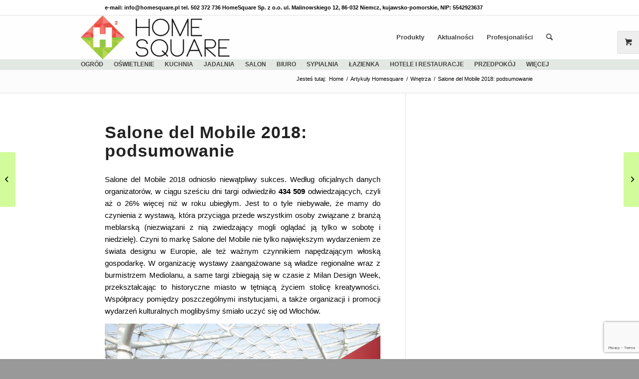

--- FILE ---
content_type: text/html; charset=UTF-8
request_url: https://www.homesquare.pl/salone-del-mobile-2018-podsumowanie/
body_size: 24624
content:
<!DOCTYPE html>
<html lang="pl-PL" class="html_stretched responsive av-preloader-disabled av-default-lightbox  html_header_top html_logo_left html_main_nav_header html_menu_right html_slim html_header_sticky html_header_shrinking html_header_topbar_active html_mobile_menu_phone html_header_searchicon html_content_align_center html_header_unstick_top html_header_stretch_disabled html_av-submenu-hidden html_av-submenu-display-click html_av-overlay-side html_av-overlay-side-classic html_av-submenu-noclone html_entry_id_158501 html_visible_cart av-cookies-no-cookie-consent av-no-preview html_text_menu_active ">
<head>
<meta charset="UTF-8" />
<link rel="icon" href="https://www.homesquare.pl/files/uploads/2014/03/favicon.png" type="image/png"><script type="application/ld+json">{
"@context": "http://schema.org",
"@type": "Store",
"address": {
"@type": "PostalAddress",
"addressLocality": "Niemcz",
"streetAddress": "Malinowskiego 12",
"postalCode": "86-032",
"addressRegion": "kujawsko-pomorskie"
},
"name": "HomeSquare Sp. z o.o.",
"email": "info@homesquare.pl",
"telephone": "502372736",
"vatID": "5542923637",
"image": "https://www.homesquare.pl/files/uploads/2016/10/Logo-HomeSquare-PNG.png"
}</script>
<!-- add feeds, pingback and stuff-->


<!-- mobile setting -->
<meta name="viewport" content="width=device-width, initial-scale=1, maximum-scale=1">
<link rel='stylesheet' href='https://www.homesquare.pl/files/themes/homesquare-pl/css2/cst-styles.css' type='text/css'>


<!-- Scripts/CSS and wp_head hook -->
<style type="text/css">@font-face { font-family: 'star'; src: url('https://www.homesquare.pl/files/plugins/woocommerce/assets/fonts/star.eot'); src: url('https://www.homesquare.pl/files/plugins/woocommerce/assets/fonts/star.eot?#iefix') format('embedded-opentype'), 	  url('https://www.homesquare.pl/files/plugins/woocommerce/assets/fonts/star.woff') format('woff'), 	  url('https://www.homesquare.pl/files/plugins/woocommerce/assets/fonts/star.ttf') format('truetype'), 	  url('https://www.homesquare.pl/files/plugins/woocommerce/assets/fonts/star.svg#star') format('svg'); font-weight: normal; font-style: normal;  } @font-face { font-family: 'WooCommerce'; src: url('https://www.homesquare.pl/files/plugins/woocommerce/assets/fonts/WooCommerce.eot'); src: url('https://www.homesquare.pl/files/plugins/woocommerce/assets/fonts/WooCommerce.eot?#iefix') format('embedded-opentype'), 	  url('https://www.homesquare.pl/files/plugins/woocommerce/assets/fonts/WooCommerce.woff') format('woff'), 	  url('https://www.homesquare.pl/files/plugins/woocommerce/assets/fonts/WooCommerce.ttf') format('truetype'), 	  url('https://www.homesquare.pl/files/plugins/woocommerce/assets/fonts/WooCommerce.svg#WooCommerce') format('svg'); font-weight: normal; font-style: normal;  } </style>
	<!-- This site is optimized with the Yoast SEO plugin v15.2.1 - https://yoast.com/wordpress/plugins/seo/ -->
	<title>Salone del Mobile 2018: Relacja z targów - relacje HomeSquare</title>
	<meta name="description" content="Salone del Mobile 2018 odniosło niewątpliwy sukces. Według danych organizatorów, w ciągu sześciu dni targi odwiedziło 434 509 odwiedzających, czyli aż o 26% więcej niż w roku ubiegłym. Jest to o tyle niebywałe, że mamy do czynienia z wystawą, która przyciąga przede wszystkim osoby związane z branżą meblarską." />
	<meta name="robots" content="index, follow, max-snippet:-1, max-image-preview:large, max-video-preview:-1" />
	<link rel="canonical" href="https://www.homesquare.pl/salone-del-mobile-2018-podsumowanie/" />
	<meta property="og:locale" content="pl_PL" />
	<meta property="og:type" content="article" />
	<meta property="og:title" content="Salone del Mobile 2018: Relacja z targów - relacje HomeSquare" />
	<meta property="og:description" content="Salone del Mobile 2018 odniosło niewątpliwy sukces. Według danych organizatorów, w ciągu sześciu dni targi odwiedziło 434 509 odwiedzających, czyli aż o 26% więcej niż w roku ubiegłym. Jest to o tyle niebywałe, że mamy do czynienia z wystawą, która przyciąga przede wszystkim osoby związane z branżą meblarską." />
	<meta property="og:url" content="https://www.homesquare.pl/salone-del-mobile-2018-podsumowanie/" />
	<meta property="og:site_name" content="Architektura, wnętrza, technologia, design - HomeSquare" />
	<meta property="article:publisher" content="https://www.facebook.com/HomeSquarePL" />
	<meta property="article:published_time" content="2018-04-23T13:29:36+00:00" />
	<meta property="article:modified_time" content="2018-04-24T09:12:59+00:00" />
	<meta property="og:image" content="https://www.homesquare.pl/files/uploads/2018/04/Salone-del-Mobile-2018-fotorelacja.jpg" />
	<meta property="og:image:width" content="800" />
	<meta property="og:image:height" content="533" />
	<meta name="twitter:card" content="summary" />
	<meta name="twitter:creator" content="@homesquare" />
	<meta name="twitter:site" content="@homesquare" />
	<meta name="twitter:label1" content="Written by">
	<meta name="twitter:data1" content="szymonk">
	<meta name="twitter:label2" content="Est. reading time">
	<meta name="twitter:data2" content="6 minut">
	<script type="application/ld+json" class="yoast-schema-graph">{"@context":"https://schema.org","@graph":[{"@type":"Organization","@id":"https://www.homesquare.pl/#organization","name":"HomeSquare","url":"https://www.homesquare.pl/","sameAs":["https://www.facebook.com/HomeSquarePL","http://instagram.com/homesquare/","https://www.linkedin.com/company/homesquare-sp\u00f3\u0142ka-z-ograniczon\u0105-odpowiedzialno\u015bci\u0105","https://www.youtube.com/c/HomesquarePlHS","https://www.pinterest.com/homesquare/","https://twitter.com/homesquare"],"logo":{"@type":"ImageObject","@id":"https://www.homesquare.pl/#logo","inLanguage":"pl-PL","url":"https://www.homesquare.pl/files/uploads/2016/10/Logo-HomeSquare-PNG.png","width":400,"height":116,"caption":"HomeSquare"},"image":{"@id":"https://www.homesquare.pl/#logo"}},{"@type":"WebSite","@id":"https://www.homesquare.pl/#website","url":"https://www.homesquare.pl/","name":"Architektura, wn\u0119trza, technologia, design - HomeSquare","description":"Find See Buy &amp; design your home","publisher":{"@id":"https://www.homesquare.pl/#organization"},"potentialAction":[{"@type":"SearchAction","target":"https://www.homesquare.pl/?s={search_term_string}","query-input":"required name=search_term_string"}],"inLanguage":"pl-PL"},{"@type":"ImageObject","@id":"https://www.homesquare.pl/salone-del-mobile-2018-podsumowanie/#primaryimage","inLanguage":"pl-PL","url":"https://www.homesquare.pl/files/uploads/2018/04/Salone-del-Mobile-2018-fotorelacja.jpg","width":800,"height":533,"caption":"Salone del Mobile 2018 - fotorelacja"},{"@type":"WebPage","@id":"https://www.homesquare.pl/salone-del-mobile-2018-podsumowanie/#webpage","url":"https://www.homesquare.pl/salone-del-mobile-2018-podsumowanie/","name":"Salone del Mobile 2018: Relacja z targ\u00f3w - relacje HomeSquare","isPartOf":{"@id":"https://www.homesquare.pl/#website"},"primaryImageOfPage":{"@id":"https://www.homesquare.pl/salone-del-mobile-2018-podsumowanie/#primaryimage"},"datePublished":"2018-04-23T13:29:36+00:00","dateModified":"2018-04-24T09:12:59+00:00","description":"Salone del Mobile 2018 odnios\u0142o niew\u0105tpliwy sukces. Wed\u0142ug danych organizator\u00f3w, w ci\u0105gu sze\u015bciu dni targi odwiedzi\u0142o 434 509 odwiedzaj\u0105cych, czyli a\u017c o 26% wi\u0119cej ni\u017c w roku ubieg\u0142ym. Jest to o tyle niebywa\u0142e, \u017ce mamy do czynienia z wystaw\u0105, kt\u00f3ra przyci\u0105ga przede wszystkim osoby zwi\u0105zane z bran\u017c\u0105 meblarsk\u0105.","inLanguage":"pl-PL","potentialAction":[{"@type":"ReadAction","target":["https://www.homesquare.pl/salone-del-mobile-2018-podsumowanie/"]}]},{"@type":"Article","@id":"https://www.homesquare.pl/salone-del-mobile-2018-podsumowanie/#article","isPartOf":{"@id":"https://www.homesquare.pl/salone-del-mobile-2018-podsumowanie/#webpage"},"author":{"@id":"https://www.homesquare.pl/#/schema/person/faca69b140ebda87eadaa5060c3e534b"},"headline":"Salone del Mobile 2018: podsumowanie","datePublished":"2018-04-23T13:29:36+00:00","dateModified":"2018-04-24T09:12:59+00:00","mainEntityOfPage":{"@id":"https://www.homesquare.pl/salone-del-mobile-2018-podsumowanie/#webpage"},"commentCount":0,"publisher":{"@id":"https://www.homesquare.pl/#organization"},"image":{"@id":"https://www.homesquare.pl/salone-del-mobile-2018-podsumowanie/#primaryimage"},"keywords":"Targi,iSaloni,targi wn\u0119trzarskie,targi wyposa\u017cenia wn\u0119trz,targi meblowe,targi mebli,mi\u0119dzynarodowe targi meblowe,Targi Aran\u017cacji i Wyposa\u017cenia Wn\u0119trz,salone del mobile","articleSection":"Wn\u0119trza,Design,Relacje","inLanguage":"pl-PL"},{"@type":"Person","@id":"https://www.homesquare.pl/#/schema/person/faca69b140ebda87eadaa5060c3e534b","name":"szymonk","image":{"@type":"ImageObject","@id":"https://www.homesquare.pl/#personlogo","inLanguage":"pl-PL","url":"https://secure.gravatar.com/avatar/2a407b31836529ed3c6685ac013f5124?s=96&d=mm&r=g","caption":"szymonk"}}]}</script>
	<!-- / Yoast SEO plugin. -->


<link rel='dns-prefetch' href='//www.homesquare.pl' />
<link rel='dns-prefetch' href='//www.google.com' />
<link rel='dns-prefetch' href='//s.w.org' />
<link rel="alternate" type="application/rss+xml" title="Architektura, wnętrza, technologia, design - HomeSquare &raquo; Kanał z wpisami" href="https://www.homesquare.pl/feed/" />
<link rel="alternate" type="text/calendar" title="Architektura, wnętrza, technologia, design - HomeSquare &raquo; iCal Feed" href="https://www.homesquare.pl/kalendarz-wydarzen-i-targow-wnetrzarskich/?ical=1" />
		<script type="text/javascript">
			window._wpemojiSettings = {"baseUrl":"https:\/\/s.w.org\/images\/core\/emoji\/13.0.0\/72x72\/","ext":".png","svgUrl":"https:\/\/s.w.org\/images\/core\/emoji\/13.0.0\/svg\/","svgExt":".svg","source":{"concatemoji":"https:\/\/www.homesquare.pl\/wp-includes\/js\/wp-emoji-release.min.js?ver=5.5.17"}};
			!function(e,a,t){var n,r,o,i=a.createElement("canvas"),p=i.getContext&&i.getContext("2d");function s(e,t){var a=String.fromCharCode;p.clearRect(0,0,i.width,i.height),p.fillText(a.apply(this,e),0,0);e=i.toDataURL();return p.clearRect(0,0,i.width,i.height),p.fillText(a.apply(this,t),0,0),e===i.toDataURL()}function c(e){var t=a.createElement("script");t.src=e,t.defer=t.type="text/javascript",a.getElementsByTagName("head")[0].appendChild(t)}for(o=Array("flag","emoji"),t.supports={everything:!0,everythingExceptFlag:!0},r=0;r<o.length;r++)t.supports[o[r]]=function(e){if(!p||!p.fillText)return!1;switch(p.textBaseline="top",p.font="600 32px Arial",e){case"flag":return s([127987,65039,8205,9895,65039],[127987,65039,8203,9895,65039])?!1:!s([55356,56826,55356,56819],[55356,56826,8203,55356,56819])&&!s([55356,57332,56128,56423,56128,56418,56128,56421,56128,56430,56128,56423,56128,56447],[55356,57332,8203,56128,56423,8203,56128,56418,8203,56128,56421,8203,56128,56430,8203,56128,56423,8203,56128,56447]);case"emoji":return!s([55357,56424,8205,55356,57212],[55357,56424,8203,55356,57212])}return!1}(o[r]),t.supports.everything=t.supports.everything&&t.supports[o[r]],"flag"!==o[r]&&(t.supports.everythingExceptFlag=t.supports.everythingExceptFlag&&t.supports[o[r]]);t.supports.everythingExceptFlag=t.supports.everythingExceptFlag&&!t.supports.flag,t.DOMReady=!1,t.readyCallback=function(){t.DOMReady=!0},t.supports.everything||(n=function(){t.readyCallback()},a.addEventListener?(a.addEventListener("DOMContentLoaded",n,!1),e.addEventListener("load",n,!1)):(e.attachEvent("onload",n),a.attachEvent("onreadystatechange",function(){"complete"===a.readyState&&t.readyCallback()})),(n=t.source||{}).concatemoji?c(n.concatemoji):n.wpemoji&&n.twemoji&&(c(n.twemoji),c(n.wpemoji)))}(window,document,window._wpemojiSettings);
		</script>
		<style type="text/css">
img.wp-smiley,
img.emoji {
	display: inline !important;
	border: none !important;
	box-shadow: none !important;
	height: 1em !important;
	width: 1em !important;
	margin: 0 .07em !important;
	vertical-align: -0.1em !important;
	background: none !important;
	padding: 0 !important;
}
</style>
	<link rel='stylesheet' id='social-icons-widget-widget-css'  href='https://www.homesquare.pl/files/plugins/social-media-icons-widget/css/social_icons_widget.css?ver=5.5.17' type='text/css' media='all' />
<link rel='stylesheet' id='wp-block-library-css'  href='https://www.homesquare.pl/wp-includes/css/dist/block-library/style.min.css?ver=5.5.17' type='text/css' media='all' />
<link rel='stylesheet' id='wc-block-vendors-style-css'  href='https://www.homesquare.pl/files/plugins/woocommerce/packages/woocommerce-blocks/build/vendors-style.css?ver=3.8.1' type='text/css' media='all' />
<link rel='stylesheet' id='wc-block-style-css'  href='https://www.homesquare.pl/files/plugins/woocommerce/packages/woocommerce-blocks/build/style.css?ver=3.8.1' type='text/css' media='all' />
<link rel='stylesheet' id='contact-form-7-css'  href='https://www.homesquare.pl/files/plugins/contact-form-7/includes/css/styles.css?ver=5.4.2' type='text/css' media='all' />
<style id='woocommerce-inline-inline-css' type='text/css'>
.woocommerce form .form-row .required { visibility: visible; }
</style>
<link rel='stylesheet' id='dgwt-wcas-style-css'  href='https://www.homesquare.pl/files/plugins/ajax-search-for-woocommerce/assets/css/style.min.css?ver=1.26.1' type='text/css' media='all' />
<link rel='stylesheet' id='prdctfltr-css'  href='https://www.homesquare.pl/files/plugins/prdctfltr/includes/css/style.min.css?ver=7.3.4' type='text/css' media='all' />
<link rel='stylesheet' id='avia-merged-styles-css'  href='https://www.homesquare.pl/files/uploads/dynamic_avia/avia-merged-styles-4e2be626f4e0fd780379090f210140b5---5fb18ab218045.css' type='text/css' media='all' />
<script type='text/javascript' src='https://www.homesquare.pl/wp-includes/js/jquery/jquery.js?ver=1.12.4-wp' id='jquery-core-js'></script>
<script type='text/javascript' src='https://www.homesquare.pl/files/themes/hs-parent/js/avia-compat.js?ver=4.7.6.4' id='avia-compat-js'></script>
<link rel="https://api.w.org/" href="https://www.homesquare.pl/wp-json/" /><link rel="alternate" type="application/json" href="https://www.homesquare.pl/wp-json/wp/v2/posts/158501" /><link rel="EditURI" type="application/rsd+xml" title="RSD" href="https://www.homesquare.pl/xmlrpc.php?rsd" />
<link rel="wlwmanifest" type="application/wlwmanifest+xml" href="https://www.homesquare.pl/wp-includes/wlwmanifest.xml" /> 
<meta name="generator" content="WordPress 5.5.17" />
<meta name="generator" content="WooCommerce 4.8.0" />
<link rel='shortlink' href='https://www.homesquare.pl/?p=158501' />
<link rel="alternate" type="application/json+oembed" href="https://www.homesquare.pl/wp-json/oembed/1.0/embed?url=https%3A%2F%2Fwww.homesquare.pl%2Fsalone-del-mobile-2018-podsumowanie%2F" />
<link rel="alternate" type="text/xml+oembed" href="https://www.homesquare.pl/wp-json/oembed/1.0/embed?url=https%3A%2F%2Fwww.homesquare.pl%2Fsalone-del-mobile-2018-podsumowanie%2F&#038;format=xml" />
<meta name="tec-api-version" content="v1"><meta name="tec-api-origin" content="https://www.homesquare.pl"><link rel="https://theeventscalendar.com/" href="https://www.homesquare.pl/wp-json/tribe/events/v1/" /><style type="text/css">
.taxonomy-drilldown-lists p,
.taxonomy-drilldown-checkboxes p,
.taxonomy-drilldown-dropdowns p {
	margin-top: 1em;
}

.taxonomy-drilldown-checkboxes li,
.taxonomy-drilldown-dropdowns li {
	list-style: none;
}

.taxonomy-drilldown-dropdowns select {
	display: block;
}
</style>
<link rel="search" href="https://www.homesquare.pl/opensearch.xml" type="application/opensearchdescription+xml" title="HomeSquarePL"/>		<style>
			.dgwt-wcas-ico-magnifier,.dgwt-wcas-ico-magnifier-handler{max-width:20px}.dgwt-wcas-search-wrapp{max-width:600px}		</style>
		<link rel="profile" href="http://gmpg.org/xfn/11" />
<link rel="alternate" type="application/rss+xml" title="Architektura, wnętrza, technologia, design - HomeSquare RSS2 Feed" href="https://www.homesquare.pl/feed/" />
<link rel="pingback" href="https://www.homesquare.pl/xmlrpc.php" />
<!--[if lt IE 9]><script src="https://www.homesquare.pl/files/themes/hs-parent/js/html5shiv.js"></script><![endif]-->
<link rel="icon" href="https://www.homesquare.pl/files/uploads/2014/03/favicon.png" type="image/png">
	<noscript><style>.woocommerce-product-gallery{ opacity: 1 !important; }</style></noscript>
	
<!-- To speed up the rendering and to display the site as fast as possible to the user we include some styles and scripts for above the fold content inline -->
<script type="text/javascript">'use strict';var avia_is_mobile=!1;if(/Android|webOS|iPhone|iPad|iPod|BlackBerry|IEMobile|Opera Mini/i.test(navigator.userAgent)&&'ontouchstart' in document.documentElement){avia_is_mobile=!0;document.documentElement.className+=' avia_mobile '}
else{document.documentElement.className+=' avia_desktop '};document.documentElement.className+=' js_active ';(function(){var e=['-webkit-','-moz-','-ms-',''],n='';for(var t in e){if(e[t]+'transform' in document.documentElement.style){document.documentElement.className+=' avia_transform ';n=e[t]+'transform'};if(e[t]+'perspective' in document.documentElement.style)document.documentElement.className+=' avia_transform3d '};if(typeof document.getElementsByClassName=='function'&&typeof document.documentElement.getBoundingClientRect=='function'&&avia_is_mobile==!1){if(n&&window.innerHeight>0){setTimeout(function(){var e=0,o={},a=0,t=document.getElementsByClassName('av-parallax'),i=window.pageYOffset||document.documentElement.scrollTop;for(e=0;e<t.length;e++){t[e].style.top='0px';o=t[e].getBoundingClientRect();a=Math.ceil((window.innerHeight+i-o.top)*0.3);t[e].style[n]='translate(0px, '+a+'px)';t[e].style.top='auto';t[e].className+=' enabled-parallax '}},50)}}})();</script><meta name="generator" content="Product Filter for WooCommerce"/>	<script>
	 jQuery(document).ready(function($){
		 jQuery(document.body).on('change', 'input[name="payment_method"]', function() {
			jQuery('body').trigger('update_checkout');
		});
	 });
	</script>
	<style type='text/css'>
@font-face {font-family: 'entypo-fontello'; font-weight: normal; font-style: normal; font-display: swap;
src: url('https://www.homesquare.pl/files/themes/hs-parent/config-templatebuilder/avia-template-builder/assets/fonts/entypo-fontello.woff2') format('woff2'),
url('https://www.homesquare.pl/files/themes/hs-parent/config-templatebuilder/avia-template-builder/assets/fonts/entypo-fontello.woff') format('woff'),
url('https://www.homesquare.pl/files/themes/hs-parent/config-templatebuilder/avia-template-builder/assets/fonts/entypo-fontello.ttf') format('truetype'), 
url('https://www.homesquare.pl/files/themes/hs-parent/config-templatebuilder/avia-template-builder/assets/fonts/entypo-fontello.svg#entypo-fontello') format('svg'),
url('https://www.homesquare.pl/files/themes/hs-parent/config-templatebuilder/avia-template-builder/assets/fonts/entypo-fontello.eot'),
url('https://www.homesquare.pl/files/themes/hs-parent/config-templatebuilder/avia-template-builder/assets/fonts/entypo-fontello.eot?#iefix') format('embedded-opentype');
} #top .avia-font-entypo-fontello, body .avia-font-entypo-fontello, html body [data-av_iconfont='entypo-fontello']:before{ font-family: 'entypo-fontello'; }

@font-face {font-family: 'fontello'; font-weight: normal; font-style: normal; font-display: swap;
src: url('https://www.homesquare.pl/files/uploads/avia_fonts/fontello/fontello.woff2') format('woff2'),
url('https://www.homesquare.pl/files/uploads/avia_fonts/fontello/fontello.woff') format('woff'),
url('https://www.homesquare.pl/files/uploads/avia_fonts/fontello/fontello.ttf') format('truetype'), 
url('https://www.homesquare.pl/files/uploads/avia_fonts/fontello/fontello.svg#fontello') format('svg'),
url('https://www.homesquare.pl/files/uploads/avia_fonts/fontello/fontello.eot'),
url('https://www.homesquare.pl/files/uploads/avia_fonts/fontello/fontello.eot?#iefix') format('embedded-opentype');
} #top .avia-font-fontello, body .avia-font-fontello, html body [data-av_iconfont='fontello']:before{ font-family: 'fontello'; }
</style>

<!--
Debugging Info for Theme support: 

Theme: Enfold
Version: 4.7.6.4
Installed: hs-parent
AviaFramework Version: 5.0
AviaBuilder Version: 4.7.6.4
aviaElementManager Version: 1.0.1
- - - - - - - - - - -
ChildTheme: HomeSquarePL
ChildTheme Version: 2.1.1
ChildTheme Installed: hs-parent

ML:3048-PU:40-PLA:39
WP:5.5.17
Compress: CSS:all theme files - JS:disabled
Updates: enabled - deprecated Envato API - register Envato Token
PLAu:37
-->
<style type='text/css'>@font-face{font-family:'entypo-fontello';font-weight:normal;font-style:normal;src:url(https://www.homesquare.pl/files/themes/hs-parent/config-templatebuilder/avia-template-builder/assets/fonts/entypo-fontello.eot?v=3);src:url(/https://www.homesquare.pl/files/themes/hs-parent/config-templatebuilder/avia-template-builder/assets/fonts/entypo-fontello.eot?v=3#iefix) format('embedded-opentype') , url(https://www.homesquare.pl/files/themes/hs-parent/config-templatebuilder/avia-template-builder/assets/fonts/entypo-fontello.woff?v=3) format('woff') , url(https://www.homesquare.pl/files/themes/hs-parent/config-templatebuilder/avia-template-builder/assets/fonts/entypo-fontello.ttf?v=3) format('truetype') , url(https://www.homesquare.pl/files/themes/hs-parent/config-templatebuilder/avia-template-builder/assets/fonts/entypo-fontello.svg?v=3#entypo-fontello) format('svg')}#top .avia-font-entypo-fontello,body .avia-font-entypo-fontello,html body [data-av_iconfont="entypo-fontello"]:before{font-family:'entypo-fontello'}</style>
<script>
!function(f,b,e,v,n,t,s){if(f.fbq)return;n=f.fbq=function(){n.callMethod?
n.callMethod.apply(n,arguments):n.queue.push(arguments)};if(!f._fbq)f._fbq=n;
n.push=n;n.loaded=!0;n.version='2.0';n.queue=[];t=b.createElement(e);t.async=!0;
t.src=v;s=b.getElementsByTagName(e)[0];s.parentNode.insertBefore(t,s)}(window,
document,'script','//connect.facebook.net/en_US/fbevents.js');

fbq('init', '1023517771032588');
fbq('track', "PageView");</script>
<noscript><img alt="facebook view" height="1" width="1" style="display:none"
src="https://www.facebook.com/tr?id=1023517771032588&ev=PageView&noscript=1"
/></noscript>

<script>(function(w,d,s,l,i){w[l]=w[l]||[];w[l].push({'gtm.start':
new Date().getTime(),event:'gtm.js'});var f=d.getElementsByTagName(s)[0],
j=d.createElement(s),dl=l!='dataLayer'?'&l='+l:'';j.async=true;j.src=
'//www.googletagmanager.com/gtm.js?id='+i+dl;f.parentNode.insertBefore(j,f);
})(window,document,'script','dataLayer','GTM-KPCMHG');</script>
<!-- Google Analytics -->
<script>
var _gaq = _gaq || [];
(function(i,s,o,g,r,a,m){i['GoogleAnalyticsObject']=r;i[r]=i[r]||function(){
(i[r].q=i[r].q||[]).push(arguments)},i[r].l=1*new Date();a=s.createElement(o),
m=s.getElementsByTagName(o)[0];a.async=1;a.src=g;m.parentNode.insertBefore(a,m)
})(window,document,'script','https://www.google-analytics.com/analytics.js','ga');

ga('create', 'UA-50153966-1', 'auto');
ga('send', 'pageview');
</script>
<!-- End Google Analytics -->

<script type = "text/javascript">
jQuery(document).ready(function ($) {
	$('#banner').on('click', function() {
	  ga('send', 'event', 'banner', 'click', 'banner_glowny', 1);
	});
});
</script>
</head>




<body id="top" class="post-template-default single single-post postid-158501 single-format-standard rtl_columns stretched helvetica-neue-websave helvetica_neue theme-hs-parent woocommerce-no-js tribe-no-js avia-woocommerce-30" itemscope="itemscope" itemtype="https://schema.org/WebPage" >

	
	<div id='wrap_all'>

	

<header id='header' class=' header_color light_bg_color  av_header_top av_logo_left av_main_nav_header av_menu_right av_slim av_header_sticky av_header_shrinking av_header_stretch_disabled av_mobile_menu_phone av_header_searchicon av_header_unstick_top av_bottom_nav_disabled  av_alternate_logo_active av_header_border_disabled'  role="banner" itemscope="itemscope" itemtype="https://schema.org/WPHeader" >

		<div id='header_meta' class='container_wrap container_wrap_meta  av_secondary_left av_extra_header_active av_phone_active_left av_entry_id_158501'>
		
			      <div class='container'>
			      <div class='phone-info ' style='width: 100%;'><span>e-mail: info@homesquare.pl   tel. 502 372 736       HomeSquare Sp. z o.o. ul. Malinowskiego 12, 86-032 Niemcz, kujawsko-pomorskie, NIP: 5542923637</span></div><div style='width: 100%;'></div>      </div>				  
		</div>
		

		<div  id='header_main' class='container_wrap container_wrap_logo'>
	
        <ul  class = 'menu-item cart_dropdown ' data-success='was added to the cart'><li class='cart_dropdown_first'><a class='cart_dropdown_link' href='https://www.homesquare.pl/koszyk/'><span aria-hidden='true' data-av_icon='' data-av_iconfont='entypo-fontello'></span><span class='av-cart-counter '>0</span><span class='avia_hidden_link_text'>Shopping Cart</span></a><!--<span class='cart_subtotal'><span class="woocommerce-Price-amount amount"><bdi>0,00<span class="woocommerce-Price-currencySymbol">&#122;&#322;</span></bdi></span></span>--><div class='dropdown_widget dropdown_widget_cart'><div class='avia-arrow'></div><div class="widget_shopping_cart_content"></div></div></li></ul>	
				 <div class='container'>
		
						<strong class='logo'><a href='https://www.homesquare.pl/'><img height="100" width="300" src='https://www.homesquare.pl/files/uploads/2016/10/Logo-HomeSquare-PNG.png' alt='HomeSquare' title='' /></a></strong><nav class='main_menu' data-selectname='Select a page'  role="navigation" itemscope="itemscope" itemtype="https://schema.org/SiteNavigationElement" ><div class="avia-menu av-main-nav-wrap"><ul id="avia-menu" class="menu av-main-nav"><li id="menu-item-521" class="menu-item menu-item-type-custom menu-item-object-custom menu-item-has-children menu-item-top-level menu-item-top-level-1"><a href="https://www.homesquare.pl/sklep/" itemprop="url"><span class="avia-bullet"></span><span class="avia-menu-text">Produkty</span><span class="avia-menu-fx"><span class="avia-arrow-wrap"><span class="avia-arrow"></span></span></span></a>


<ul class="sub-menu">
	<li id="menu-item-1357341" class="menu-item menu-item-type-taxonomy menu-item-object-product_cat"><a href="https://www.homesquare.pl/sklep/oswietlenie/" itemprop="url"><span class="avia-bullet"></span><span class="avia-menu-text">Oświetlenie</span></a></li>
	<li id="menu-item-1357340" class="menu-item menu-item-type-taxonomy menu-item-object-product_cat"><a href="https://www.homesquare.pl/sklep/salon/" itemprop="url"><span class="avia-bullet"></span><span class="avia-menu-text">Salon</span></a></li>
	<li id="menu-item-1357342" class="menu-item menu-item-type-taxonomy menu-item-object-product_cat"><a href="https://www.homesquare.pl/sklep/sypialnia/" itemprop="url"><span class="avia-bullet"></span><span class="avia-menu-text">Sypialnia</span></a></li>
	<li id="menu-item-1357338" class="menu-item menu-item-type-taxonomy menu-item-object-product_cat"><a href="https://www.homesquare.pl/sklep/taras-i-ogrod/" itemprop="url"><span class="avia-bullet"></span><span class="avia-menu-text">Taras i ogród</span></a></li>
</ul>
</li>
<li id="menu-item-37599" class="menu-item menu-item-type-post_type menu-item-object-page menu-item-has-children menu-item-top-level menu-item-top-level-2"><a href="https://www.homesquare.pl/aktualnosci/" itemprop="url"><span class="avia-bullet"></span><span class="avia-menu-text">Aktualności</span><span class="avia-menu-fx"><span class="avia-arrow-wrap"><span class="avia-arrow"></span></span></span></a>


<ul class="sub-menu">
	<li id="menu-item-12184" class="menu-item menu-item-type-post_type menu-item-object-page"><a href="https://www.homesquare.pl/aktualnosci/design/" itemprop="url"><span class="avia-bullet"></span><span class="avia-menu-text">Design</span></a></li>
	<li id="menu-item-12189" class="menu-item menu-item-type-post_type menu-item-object-page"><a href="https://www.homesquare.pl/aktualnosci/wnetrza/" itemprop="url"><span class="avia-bullet"></span><span class="avia-menu-text">Wnętrza</span></a></li>
	<li id="menu-item-12188" class="menu-item menu-item-type-post_type menu-item-object-page"><a href="https://www.homesquare.pl/aktualnosci/technologia/" itemprop="url"><span class="avia-bullet"></span><span class="avia-menu-text">Technologia</span></a></li>
	<li id="menu-item-38040" class="menu-item menu-item-type-post_type menu-item-object-page"><a href="https://www.homesquare.pl/aktualnosci/ogrody/" itemprop="url"><span class="avia-bullet"></span><span class="avia-menu-text">Ogrody</span></a></li>
</ul>
</li>
<li id="menu-item-515" class="menu-item menu-item-type-custom menu-item-object-custom menu-item-has-children menu-item-top-level menu-item-top-level-3"><a href="https://www.homesquare.pl/pro_kategoria/architekci-i-projektanci-wnetrz/" itemprop="url"><span class="avia-bullet"></span><span class="avia-menu-text">Profesjonaliści</span><span class="avia-menu-fx"><span class="avia-arrow-wrap"><span class="avia-arrow"></span></span></span></a>


<ul class="sub-menu">
	<li id="menu-item-66795" class="menu-item menu-item-type-custom menu-item-object-custom menu-item-has-children"><a href="https://www.homesquare.pl/pro_kategoria/architekci-i-projektanci-wnetrz/" itemprop="url"><span class="avia-bullet"></span><span class="avia-menu-text">Profesjonaliści</span></a>
	<ul class="sub-menu">
		<li id="menu-item-24305" class="menu-item menu-item-type-taxonomy menu-item-object-pro_kategoria"><a href="https://www.homesquare.pl/pro_kategoria/architekci-i-projektanci-krajobrazu/" itemprop="url"><span class="avia-bullet"></span><span class="avia-menu-text">Architekci i projektanci krajobrazu</span></a></li>
		<li id="menu-item-24306" class="menu-item menu-item-type-taxonomy menu-item-object-pro_kategoria"><a href="https://www.homesquare.pl/pro_kategoria/architekci-i-projektanci-wnetrz/" itemprop="url"><span class="avia-bullet"></span><span class="avia-menu-text">Architekci i projektanci wnętrz</span></a></li>
	</ul>
</li>
	<li id="menu-item-66794" class="menu-item menu-item-type-taxonomy menu-item-object-pro_kategoria menu-item-has-children"><a href="https://www.homesquare.pl/pro_kategoria/producenci/" itemprop="url"><span class="avia-bullet"></span><span class="avia-menu-text">Producenci</span></a>
	<ul class="sub-menu">
		<li id="menu-item-53200" class="menu-item menu-item-type-taxonomy menu-item-object-pro_kategoria"><a href="https://www.homesquare.pl/pro_kategoria/producenci-mebli/" itemprop="url"><span class="avia-bullet"></span><span class="avia-menu-text">Producenci mebli</span></a></li>
		<li id="menu-item-53171" class="menu-item menu-item-type-taxonomy menu-item-object-pro_kategoria"><a href="https://www.homesquare.pl/pro_kategoria/producenci-agd/" itemprop="url"><span class="avia-bullet"></span><span class="avia-menu-text">Producenci AGD</span></a></li>
		<li id="menu-item-53196" class="menu-item menu-item-type-taxonomy menu-item-object-pro_kategoria"><a href="https://www.homesquare.pl/pro_kategoria/producenci-dywanow/" itemprop="url"><span class="avia-bullet"></span><span class="avia-menu-text">Producenci dywanów</span></a></li>
		<li id="menu-item-53203" class="menu-item menu-item-type-taxonomy menu-item-object-pro_kategoria"><a href="https://www.homesquare.pl/pro_kategoria/producenci-oswietlenia/" itemprop="url"><span class="avia-bullet"></span><span class="avia-menu-text">Producenci oświetlenia</span></a></li>
		<li id="menu-item-53208" class="menu-item menu-item-type-taxonomy menu-item-object-pro_kategoria"><a href="https://www.homesquare.pl/pro_kategoria/producenci-wyposazenia-i-armatury-kuchennej/" itemprop="url"><span class="avia-bullet"></span><span class="avia-menu-text">Producenci wyposażenia i armatury kuchennej</span></a></li>
	</ul>
</li>
	<li id="menu-item-24309" class="sub-menu-columns menu-item menu-item-type-taxonomy menu-item-object-pro_kategoria menu-item-has-children"><a href="https://www.homesquare.pl/pro_kategoria/producenci/" itemprop="url"><span class="avia-bullet"></span><span class="avia-menu-text">Producenci</span></a>
	<ul class="sub-menu">
		<li id="menu-item-53202" class="menu-item menu-item-type-taxonomy menu-item-object-pro_kategoria"><a href="https://www.homesquare.pl/pro_kategoria/producenci-mebli-ogrodowych/" itemprop="url"><span class="avia-bullet"></span><span class="avia-menu-text">Producenci mebli ogrodowych</span></a></li>
		<li id="menu-item-53169" class="menu-item menu-item-type-taxonomy menu-item-object-pro_kategoria"><a href="https://www.homesquare.pl/pro_kategoria/producenci-dekoracji-i-akcesoriow-do-domu-i-ogrodu/" itemprop="url"><span class="avia-bullet"></span><span class="avia-menu-text">Producenci dekoracji i akcesoriów do domu i ogrodu</span></a></li>
		<li id="menu-item-53204" class="menu-item menu-item-type-taxonomy menu-item-object-pro_kategoria"><a href="https://www.homesquare.pl/pro_kategoria/producenci-palenisk-i-grilli/" itemprop="url"><span class="avia-bullet"></span><span class="avia-menu-text">Producenci palenisk i grilli</span></a></li>
		<li id="menu-item-53192" class="menu-item menu-item-type-taxonomy menu-item-object-pro_kategoria"><a href="https://www.homesquare.pl/pro_kategoria/producenci-armatury-i-cermiki-lazienkowej/" itemprop="url"><span class="avia-bullet"></span><span class="avia-menu-text">Producenci armatury i ceramiki łazienkowej</span></a></li>
	</ul>
</li>
</ul>
</li>
<li id="menu-item-search" class="noMobile menu-item menu-item-search-dropdown menu-item-avia-special"><a aria-label="Szukaj" href="?s=" rel="nofollow" data-avia-search-tooltip="

&lt;form role=&quot;search&quot; action=&quot;https://www.homesquare.pl/&quot; id=&quot;searchform&quot; method=&quot;get&quot; class=&quot;&quot;&gt;
	&lt;div&gt;
		&lt;input type=&quot;submit&quot; value=&quot;&quot; id=&quot;searchsubmit&quot; class=&quot;button avia-font-entypo-fontello&quot; /&gt;
		&lt;input type=&quot;text&quot; id=&quot;s&quot; name=&quot;s&quot; value=&quot;&quot; placeholder='Szukaj' /&gt;
			&lt;/div&gt;
&lt;/form&gt;" aria-hidden='false' data-av_icon='' data-av_iconfont='entypo-fontello'><span class="avia_hidden_link_text">Szukaj</span></a></li><li class="av-burger-menu-main menu-item-avia-special ">
	        			<a href="#" aria-label="Menu" aria-hidden="false">
							<span class="av-hamburger av-hamburger--spin av-js-hamburger">
								<span class="av-hamburger-box">
						          <span class="av-hamburger-inner"></span>
						          <strong>Menu</strong>
								</span>
							</span>
							<span class="avia_hidden_link_text">Menu</span>
						</a>
	        		   </li></ul></div></nav>					
		        <!-- end container-->
		        </div>
 <div class="pasek"><nav class="sub_menu"><div class="menu-topmenu-container"><ul id="menu-topmenu" class="menu"><li id="menu-item-1876" class="menu-item menu-item-type-taxonomy menu-item-object-portfolio_entries menu-item-has-children menu-item-1876"><a href="https://www.homesquare.pl/inspiracje/ogrod/">ogród</a>
<ul class="sub-menu">
	<li id="menu-item-20938" class="menu-item menu-item-type-taxonomy menu-item-object-portfolio_entries menu-item-20938"><a href="https://www.homesquare.pl/inspiracje/ogrod/">Inspiracje do ogrodu</a></li>
	<li id="menu-item-20944" class="menu-item menu-item-type-taxonomy menu-item-object-product_cat menu-item-has-children menu-item-20944"><a href="https://www.homesquare.pl/sklep/taras-i-ogrod/">Produkty do ogrodu</a>
	<ul class="sub-menu">
		<li id="menu-item-176277" class="menu-item menu-item-type-taxonomy menu-item-object-product_cat menu-item-176277"><a href="https://www.homesquare.pl/sklep/taras-i-ogrod/altany-ogrodowe-i-szklarnie/">Altany ogrodowe, szklarnie i oranżerie</a></li>
		<li id="menu-item-139118" class="menu-item menu-item-type-taxonomy menu-item-object-product_cat menu-item-139118"><a href="https://www.homesquare.pl/sklep/taras-i-ogrod/donice-ogrodowe/">Donice ogrodowe</a></li>
		<li id="menu-item-139119" class="menu-item menu-item-type-taxonomy menu-item-object-product_cat menu-item-139119"><a href="https://www.homesquare.pl/sklep/taras-i-ogrod/fontanny-ogrodowe/">Fontanny ogrodowe</a></li>
		<li id="menu-item-27557" class="menu-item menu-item-type-taxonomy menu-item-object-product_cat menu-item-27557"><a href="https://www.homesquare.pl/sklep/taras-i-ogrod/dekoracje-tarasu-i-ogrodu/">Dekoracje tarasu i ogrodu</a></li>
		<li id="menu-item-139117" class="menu-item menu-item-type-taxonomy menu-item-object-product_cat menu-item-139117"><a href="https://www.homesquare.pl/sklep/taras-i-ogrod/rzezby-ogrodowe/">Rzeźby ogrodowe</a></li>
		<li id="menu-item-20943" class="menu-item menu-item-type-taxonomy menu-item-object-product_cat menu-item-20943"><a href="https://www.homesquare.pl/sklep/taras-i-ogrod/paleniska-ogrodowe/">Paleniska ogrodowe i grille</a></li>
		<li id="menu-item-27556" class="menu-item menu-item-type-taxonomy menu-item-object-product_cat menu-item-27556"><a href="https://www.homesquare.pl/sklep/taras-i-ogrod/meble-ogrodowe/">Meble ogrodowe</a></li>
	</ul>
</li>
</ul>
</li>
<li id="menu-item-155830" class="menu-item menu-item-type-taxonomy menu-item-object-product_cat menu-item-155830"><a href="https://www.homesquare.pl/sklep/oswietlenie/">Oświetlenie</a></li>
<li id="menu-item-1871" class="menu-item menu-item-type-taxonomy menu-item-object-portfolio_entries menu-item-has-children menu-item-1871"><a href="https://www.homesquare.pl/inspiracje/kuchnia/">kuchnia</a>
<ul class="sub-menu">
	<li id="menu-item-20910" class="menu-item menu-item-type-custom menu-item-object-custom menu-item-has-children menu-item-20910"><a href="http://www.homesquare.pl/sklep/kuchnia-i-jadalnia/">Produkty do kuchni</a>
	<ul class="sub-menu">
		<li id="menu-item-20911" class="menu-item menu-item-type-taxonomy menu-item-object-product_cat menu-item-20911"><a href="https://www.homesquare.pl/sklep/kuchnia-i-jadalnia/meble-do-kuchni/">Meble do kuchni</a></li>
		<li id="menu-item-155829" class="menu-item menu-item-type-taxonomy menu-item-object-product_cat menu-item-155829"><a href="https://www.homesquare.pl/sklep/kuchnia-i-jadalnia/agd/">AGD</a></li>
		<li id="menu-item-1361110" class="menu-item menu-item-type-custom menu-item-object-custom menu-item-1361110"><a href="https://www.homesquare.pl/sklep/kuchnia-i-jadalnia/armatura-kuchenna/">Armatura kuchenna</a></li>
		<li id="menu-item-1361111" class="menu-item menu-item-type-custom menu-item-object-custom menu-item-1361111"><a href="https://www.homesquare.pl/sklep/kuchnia-i-jadalnia/kawa-i-herbata/">Kawa i herbata</a></li>
		<li id="menu-item-20913" class="menu-item menu-item-type-taxonomy menu-item-object-product_cat menu-item-20913"><a href="https://www.homesquare.pl/sklep/kuchnia-i-jadalnia/organizacja-kuchni/">Organizacja kuchni</a></li>
	</ul>
</li>
</ul>
</li>
<li id="menu-item-1875" class="menu-item menu-item-type-taxonomy menu-item-object-portfolio_entries menu-item-has-children menu-item-1875"><a href="https://www.homesquare.pl/inspiracje/jadalnia/">jadalnia</a>
<ul class="sub-menu">
	<li id="menu-item-20932" class="menu-item menu-item-type-taxonomy menu-item-object-product_cat menu-item-has-children menu-item-20932"><a href="https://www.homesquare.pl/sklep/kuchnia-i-jadalnia/">Produkty do jadalni</a>
	<ul class="sub-menu">
		<li id="menu-item-1359969" class="menu-item menu-item-type-custom menu-item-object-custom menu-item-1359969"><a href="https://www.homesquare.pl/sklep/kuchnia-i-jadalnia/meble-do-jadalni/stoly-do-jadalni/">Stoły do jadalni</a></li>
		<li id="menu-item-1359970" class="menu-item menu-item-type-custom menu-item-object-custom menu-item-1359970"><a href="https://www.homesquare.pl/sklep/kuchnia-i-jadalnia/meble-do-jadalni/krzesla-do-jadalni/">Krzesła do jadalni</a></li>
		<li id="menu-item-1359971" class="menu-item menu-item-type-custom menu-item-object-custom menu-item-1359971"><a href="https://www.homesquare.pl/sklep/kuchnia-i-jadalnia/meble-do-jadalni/regaly-do-jadalni/">Regały do jadalni</a></li>
		<li id="menu-item-1359972" class="menu-item menu-item-type-custom menu-item-object-custom menu-item-1359972"><a href="https://www.homesquare.pl/sklep/kuchnia-i-jadalnia/meble-do-jadalni/kredensy-i-witryny-do-jadalni/">Kredensy i witryny do jadalni</a></li>
		<li id="menu-item-1359973" class="menu-item menu-item-type-custom menu-item-object-custom menu-item-1359973"><a href="https://www.homesquare.pl/sklep/kuchnia-i-jadalnia/zastawa-stolowa/">Zastawa stołowa</a></li>
	</ul>
</li>
</ul>
</li>
<li id="menu-item-1874" class="menu-item menu-item-type-taxonomy menu-item-object-portfolio_entries menu-item-has-children menu-item-1874"><a href="https://www.homesquare.pl/inspiracje/salon/">salon</a>
<ul class="sub-menu">
	<li id="menu-item-18161" class="menu-item menu-item-type-taxonomy menu-item-object-portfolio_entries menu-item-18161"><a href="https://www.homesquare.pl/inspiracje/salon/">salon inspiracje</a></li>
	<li id="menu-item-20919" class="menu-item menu-item-type-taxonomy menu-item-object-product_cat menu-item-has-children menu-item-20919"><a href="https://www.homesquare.pl/sklep/salon/">Produkty do salonu</a>
	<ul class="sub-menu">
		<li id="menu-item-20920" class="menu-item menu-item-type-taxonomy menu-item-object-product_cat menu-item-20920"><a href="https://www.homesquare.pl/sklep/salon/meble-do-salonu/">Meble do salonu</a></li>
		<li id="menu-item-20921" class="menu-item menu-item-type-taxonomy menu-item-object-product_cat menu-item-20921"><a href="https://www.homesquare.pl/sklep/dekoracje-wnetrz/dekoracje-do-salonu/">Dekoracje do salonu</a></li>
		<li id="menu-item-141958" class="menu-item menu-item-type-taxonomy menu-item-object-product_cat menu-item-141958"><a href="https://www.homesquare.pl/sklep/salon/dywany-do-salonu/">Dywany do salonu</a></li>
		<li id="menu-item-155833" class="menu-item menu-item-type-taxonomy menu-item-object-product_cat menu-item-155833"><a href="https://www.homesquare.pl/sklep/dekoracje-wnetrz/lustra-dekoracje-wnetrz/">Lustra dekoracyjne</a></li>
	</ul>
</li>
</ul>
</li>
<li id="menu-item-1878" class="menu-item menu-item-type-taxonomy menu-item-object-portfolio_entries menu-item-has-children menu-item-1878"><a href="https://www.homesquare.pl/inspiracje/gabinet/">biuro</a>
<ul class="sub-menu">
	<li id="menu-item-18169" class="menu-item menu-item-type-taxonomy menu-item-object-portfolio_entries menu-item-18169"><a href="https://www.homesquare.pl/inspiracje/gabinet/">gabinet inspiracje</a></li>
	<li id="menu-item-23279" class="menu-item menu-item-type-taxonomy menu-item-object-product_cat menu-item-has-children menu-item-23279"><a href="https://www.homesquare.pl/sklep/biuro-w-domu/">Produkty do domowego biura</a>
	<ul class="sub-menu">
		<li id="menu-item-23280" class="menu-item menu-item-type-taxonomy menu-item-object-product_cat menu-item-23280"><a href="https://www.homesquare.pl/sklep/biuro-w-domu/meble-do-gabinetu/">Meble do gabinetu</a></li>
		<li id="menu-item-23281" class="menu-item menu-item-type-taxonomy menu-item-object-product_cat menu-item-23281"><a href="https://www.homesquare.pl/sklep/biuro-w-domu/akcesoria-biurowe/">Akcesoria biurowe</a></li>
	</ul>
</li>
</ul>
</li>
<li id="menu-item-1873" class="menu-item menu-item-type-taxonomy menu-item-object-portfolio_entries menu-item-has-children menu-item-1873"><a href="https://www.homesquare.pl/inspiracje/sypialnia/">sypialnia</a>
<ul class="sub-menu">
	<li id="menu-item-18164" class="menu-item menu-item-type-taxonomy menu-item-object-portfolio_entries menu-item-18164"><a href="https://www.homesquare.pl/inspiracje/sypialnia/">sypialnia inspiracje</a></li>
	<li id="menu-item-20924" class="menu-item menu-item-type-taxonomy menu-item-object-product_cat menu-item-has-children menu-item-20924"><a href="https://www.homesquare.pl/sklep/sypialnia/">Produkty do sypialni</a>
	<ul class="sub-menu">
		<li id="menu-item-20925" class="menu-item menu-item-type-taxonomy menu-item-object-product_cat menu-item-20925"><a href="https://www.homesquare.pl/sklep/sypialnia/meble-do-sypialni/">Meble do sypialni</a></li>
		<li id="menu-item-20926" class="menu-item menu-item-type-taxonomy menu-item-object-product_cat menu-item-20926"><a href="https://www.homesquare.pl/sklep/dekoracje-wnetrz/dekoracje-do-sypialni/">Dekoracje do sypialni</a></li>
		<li id="menu-item-20927" class="menu-item menu-item-type-taxonomy menu-item-object-product_cat menu-item-20927"><a href="https://www.homesquare.pl/sklep/sypialnia/pledy-narzuty-sypialni/">Pledy i narzuty</a></li>
		<li id="menu-item-20929" class="menu-item menu-item-type-taxonomy menu-item-object-product_cat menu-item-20929"><a href="https://www.homesquare.pl/sklep/sypialnia/posciele-poduszki-sypialni/">Pościele i poduszki</a></li>
		<li id="menu-item-20931" class="menu-item menu-item-type-taxonomy menu-item-object-product_cat menu-item-20931"><a href="https://www.homesquare.pl/sklep/sypialnia/przechowywanie-w-sypialni/">Przechowywanie</a></li>
	</ul>
</li>
</ul>
</li>
<li id="menu-item-1872" class="menu-item menu-item-type-taxonomy menu-item-object-portfolio_entries menu-item-has-children menu-item-1872"><a href="https://www.homesquare.pl/inspiracje/lazienka/">łazienka</a>
<ul class="sub-menu">
	<li id="menu-item-18160" class="menu-item menu-item-type-taxonomy menu-item-object-portfolio_entries menu-item-18160"><a href="https://www.homesquare.pl/inspiracje/lazienka/">łazienka inspiracje</a></li>
	<li id="menu-item-20914" class="menu-item menu-item-type-taxonomy menu-item-object-product_cat menu-item-has-children menu-item-20914"><a href="https://www.homesquare.pl/sklep/lazienka/">Produkty do łazienki</a>
	<ul class="sub-menu">
		<li id="menu-item-20917" class="menu-item menu-item-type-taxonomy menu-item-object-product_cat menu-item-20917"><a href="https://www.homesquare.pl/sklep/lazienka/dekoracje-i-akcesoria-lazienkowe/">Akcesoria łazienkowe</a></li>
		<li id="menu-item-20916" class="menu-item menu-item-type-taxonomy menu-item-object-product_cat menu-item-20916"><a href="https://www.homesquare.pl/sklep/dekoracje-wnetrz/dekoracje-do-lazienki/">Dekoracje do łazienki</a></li>
		<li id="menu-item-155845" class="menu-item menu-item-type-taxonomy menu-item-object-product_cat menu-item-155845"><a href="https://www.homesquare.pl/sklep/lazienka/lustra-lazienkowe/">Lustra łazienkowe</a></li>
		<li id="menu-item-20918" class="menu-item menu-item-type-taxonomy menu-item-object-product_cat menu-item-20918"><a href="https://www.homesquare.pl/sklep/lazienka/meble-lazienkowe/">Meble łazienkowe</a></li>
		<li id="menu-item-155847" class="menu-item menu-item-type-taxonomy menu-item-object-product_cat menu-item-155847"><a href="https://www.homesquare.pl/sklep/lazienka/plytki-lazienkowe/">płytki łazienkowe</a></li>
		<li id="menu-item-155846" class="menu-item menu-item-type-taxonomy menu-item-object-product_cat menu-item-155846"><a href="https://www.homesquare.pl/sklep/lazienka/umywalki-lazienkowe-lazienka/">Umywalki łazienkowe</a></li>
	</ul>
</li>
</ul>
</li>
<li id="menu-item-177634" class="menu-item menu-item-type-taxonomy menu-item-object-product_cat menu-item-has-children menu-item-177634"><a href="https://www.homesquare.pl/sklep/hotele-i-restauracje/">Hotele i restauracje</a>
<ul class="sub-menu">
	<li id="menu-item-177633" class="menu-item menu-item-type-taxonomy menu-item-object-product_cat menu-item-177633"><a href="https://www.homesquare.pl/sklep/hotele-i-restauracje/dekoracje-restauracyjne-i-hotelowe/">Dekoracje restauracyjne i hotelowe</a></li>
	<li id="menu-item-177635" class="menu-item menu-item-type-taxonomy menu-item-object-product_cat menu-item-177635"><a href="https://www.homesquare.pl/sklep/hotele-i-restauracje/meble-restauracyjne-i-hotelowe/">Meble restauracyjne i hotelowe</a></li>
	<li id="menu-item-177636" class="menu-item menu-item-type-taxonomy menu-item-object-product_cat menu-item-177636"><a href="https://www.homesquare.pl/sklep/hotele-i-restauracje/parasole-zewnetrzne-restauracyjne-i-hotelowe/">Parasole zewnętrzne restauracyjne i hotelowe</a></li>
</ul>
</li>
<li id="menu-item-1363795" class="menu-item menu-item-type-custom menu-item-object-custom menu-item-1363795"><a href="https://www.homesquare.pl/sklep/przedpokoj/">Przedpokój</a></li>
<li id="menu-item-156192" class="menu-item menu-item-type-custom menu-item-object-custom menu-item-has-children menu-item-156192"><a href="http://www.homesquare.pl/sklep/">więcej</a>
<ul class="sub-menu">
	<li id="menu-item-66627" class="menu-item menu-item-type-taxonomy menu-item-object-portfolio_entries menu-item-66627"><a href="https://www.homesquare.pl/inspiracje/sauna/">sauna</a></li>
	<li id="menu-item-155831" class="menu-item menu-item-type-taxonomy menu-item-object-product_cat menu-item-155831"><a href="https://www.homesquare.pl/sklep/tekstylia/dywany/">Dywany</a></li>
</ul>
</li>
</ul></div></nav></div>
	
		<!-- end container_wrap-->

		</div>


		
		<div class='header_bg'></div>


<!-- end header -->
</header>
		
	<div id='main' class='all_colors' data-scroll-offset='88'>

	<div class='stretch_full container_wrap alternate_color light_bg_color empty_title  title_container'><div class='container'><div class="breadcrumb breadcrumbs avia-breadcrumbs"><div class="breadcrumb-trail" ><span class="trail-before"><span class="breadcrumb-title">Jesteś tutaj:</span></span> <span  itemscope="itemscope" itemtype="https://schema.org/BreadcrumbList" ><span  itemscope="itemscope" itemtype="https://schema.org/ListItem" itemprop="itemListElement" ><a itemprop="url" href="https://www.homesquare.pl" title="Architektura, wnętrza, technologia, design - HomeSquare" rel="home" class="trail-begin"><span itemprop="name">Home</span></a><span itemprop="position" class="hidden">1</span></span></span> <span class="sep">/</span> <span  itemscope="itemscope" itemtype="https://schema.org/BreadcrumbList" ><span  itemscope="itemscope" itemtype="https://schema.org/ListItem" itemprop="itemListElement" ><a itemprop="url" href="https://www.homesquare.pl/kategoria/artykuly-homesquare/"><span itemprop="name">Artykuły Homesquare</span></a><span itemprop="position" class="hidden">2</span></span></span> <span class="sep">/</span> <span  itemscope="itemscope" itemtype="https://schema.org/BreadcrumbList" ><span  itemscope="itemscope" itemtype="https://schema.org/ListItem" itemprop="itemListElement" ><a itemprop="url" href="https://www.homesquare.pl/kategoria/artykuly-homesquare/wnetrza/"><span itemprop="name">Wnętrza</span></a><span itemprop="position" class="hidden">3</span></span></span> <span class="sep">/</span> <span class="trail-end">Salone del Mobile 2018: podsumowanie</span></div></div></div></div><div   class='main_color av_default_container_wrap container_wrap sidebar_right' style=' '  ><div class='container' ><div class='template-page content  av-content-small alpha units'><div class='post-entry post-entry-type-page post-entry-158501'><div class='entry-content-wrapper clearfix'><div class='post-entry post-entry-type-blogstandard post-entry-158501 single-small post-158501 post type-post status-publish format-standard has-post-thumbnail hentry category-wnetrza category-design-2 category-relacje tag-targi tag-isaloni tag-targi-wnetrzarskie tag-targi-wyposazenia-wnetrz tag-targi-meblowe tag-targi-mebli tag-miedzynarodowe-targi-meblowe tag-targi-aranzacji-i-wyposazenia-wnetrz tag-salone-del-mobile'><div class='entry-content clearfix standard-content'><h1  class='post_title'><a href='https://www.homesquare.pl/salone-del-mobile-2018-podsumowanie/' rel='bookmar' title='Salone del Mobile 2018: podsumowanie' >Salone del Mobile 2018: podsumowanie</a></span></span></span></div><div class="flex_column av_one_full  flex_column_div av-zero-column-padding first  avia-builder-el-0  avia-builder-el-no-sibling  " style='border-radius:0px; '><section class="av_textblock_section "  itemscope="itemscope" itemtype="https://schema.org/BlogPosting" itemprop="blogPost" ><div class='avia_textblock  '   itemprop="text" ><p align="justify">Salone del Mobile 2018 odniosło niewątpliwy sukces. Według oficjalnych danych organizatorów, w ciągu sześciu dni targi odwiedziło <strong>434 509</strong> odwiedzających, czyli aż o 26% więcej niż w roku ubiegłym. Jest to o tyle niebywałe, że mamy do czynienia z wystawą, która przyciąga przede wszystkim osoby związane z branżą meblarską (niezwiązani z nią zwiedzający mogli oglądać ją tylko w sobotę i niedzielę). Czyni to markę Salone del Mobile nie tylko największym wydarzeniem ze świata designu w Europie, ale też ważnym czynnikiem napędzającym włoską gospodarkę. W organizację wystawy zaangażowane są władze regionalne wraz z burmistrzem Mediolanu, a same targi zbiegają się w czasie z Milan Design Week, przekształcając to historyczne miasto w tętniącą życiem stolicę kreatywności. Współpracy pomiędzy poszczególnymi instytucjami, a także organizacji i promocji wydarzeń kulturalnych moglibyśmy śmiało uczyć się od Włochów.</p>
</div></section>
<div  class='av-hotspot-image-container   av-hotspot-numbered av-mobile-fallback-active    avia-builder-el-2  el_after_av_textblock  el_before_av_textblock  av-non-fullwidth-hotspot-image'  itemprop="image" itemscope="itemscope" itemtype="https://schema.org/ImageObject" ><div class='av-hotspot-container'><div class='av-hotspot-container-inner-cell'><div class='av-hotspot-container-inner-wrap'><img class='wp-image-158504 avia-img-lazy-loading-not-158504 avia_image' src="https://www.homesquare.pl/files/uploads/2018/04/Salone-del-Mobile-2018-relacja-z-targów.jpg" alt='Salone del Mobile 2018 relacja z targów' title='Salone del Mobile 2018'  height="533" width="800"  itemprop="thumbnailUrl" srcset="https://www.homesquare.pl/files/uploads/2018/04/Salone-del-Mobile-2018-relacja-z-targów.jpg 800w, https://www.homesquare.pl/files/uploads/2018/04/Salone-del-Mobile-2018-relacja-z-targów-300x200.jpg 300w, https://www.homesquare.pl/files/uploads/2018/04/Salone-del-Mobile-2018-relacja-z-targów-768x512.jpg 768w, https://www.homesquare.pl/files/uploads/2018/04/Salone-del-Mobile-2018-relacja-z-targów-705x470.jpg 705w, https://www.homesquare.pl/files/uploads/2018/04/Salone-del-Mobile-2018-relacja-z-targów-450x300.jpg 450w" sizes="(max-width: 800px) 100vw, 800px" /></div></div></div></div>
<section class="av_textblock_section "  itemscope="itemscope" itemtype="https://schema.org/BlogPosting" itemprop="blogPost" ><div class='avia_textblock  '   itemprop="text" ><p style="text-align: center;" align="justify">Salone del Mobile 2018 okazało się imprezą masową w dosłownym znaczeniu tego słowa. © Salone del Mobile, fot. Diego Ravier</p>
</div></section>
<div  class='avia-button-wrap avia-button-center  avia-builder-el-4  el_after_av_textblock  el_before_av_hr ' ><a href='https://www.homesquare.pl/fotorelacja-salone-del-mobile-2018/'  class='avia-button  avia-color-dark   avia-icon_select-yes-left-icon avia-size-medium avia-position-center '   ><span class='avia_button_icon avia_button_icon_left ' aria-hidden='true' data-av_icon='' data-av_iconfont='entypo-fontello'></span><span class='avia_iconbox_title' >Zobacz również fotorelację z Targów Salone del Mobile 2018</span></a></div>
<div  style='height:25px' class='hr hr-invisible   avia-builder-el-5  el_after_av_button  el_before_av_textblock '><span class='hr-inner ' ><span class='hr-inner-style'></span></span></div>
<section class="av_textblock_section "  itemscope="itemscope" itemtype="https://schema.org/BlogPosting" itemprop="blogPost" ><div class='avia_textblock  '   itemprop="text" ><h2>Nagrody Salone del Mobile.Milano Awards</h2>
<p align="justify">Podczas targów wręczono nagrody Salone del Mobile.Milano Awards w uznaniu wybitnego wkładu w rozwój designu. W tym roku nagrodzono marki CC-Tapis, Magis oraz Sanwa. Ponadto, specjalną nagrodę jury otrzymał Maurizio Riva z Riva 1920, a nagroda dyrektora powędrowała do burmistrza Mediolanu za jego zaangażowanie i wspólne działanie na rzecz Salone del Mobile.</p>
</div></section>
<div  class='av-hotspot-image-container   av-hotspot-numbered av-mobile-fallback-active    avia-builder-el-7  el_after_av_textblock  el_before_av_textblock  av-non-fullwidth-hotspot-image'  itemprop="image" itemscope="itemscope" itemtype="https://schema.org/ImageObject" ><div class='av-hotspot-container'><div class='av-hotspot-container-inner-cell'><div class='av-hotspot-container-inner-wrap'><img class='wp-image-158509 avia-img-lazy-loading-not-158509 avia_image' src="https://www.homesquare.pl/files/uploads/2018/04/Salone-del-Mobile-2018-fotorelacja.jpg" alt='Salone del Mobile 2018 - fotorelacja' title='Salone del Mobile 2018 - fotorelacja'  height="533" width="800"  itemprop="thumbnailUrl" srcset="https://www.homesquare.pl/files/uploads/2018/04/Salone-del-Mobile-2018-fotorelacja.jpg 800w, https://www.homesquare.pl/files/uploads/2018/04/Salone-del-Mobile-2018-fotorelacja-300x200.jpg 300w, https://www.homesquare.pl/files/uploads/2018/04/Salone-del-Mobile-2018-fotorelacja-768x512.jpg 768w, https://www.homesquare.pl/files/uploads/2018/04/Salone-del-Mobile-2018-fotorelacja-705x470.jpg 705w, https://www.homesquare.pl/files/uploads/2018/04/Salone-del-Mobile-2018-fotorelacja-450x300.jpg 450w" sizes="(max-width: 800px) 100vw, 800px" /></div></div></div></div>
<section class="av_textblock_section "  itemscope="itemscope" itemtype="https://schema.org/BlogPosting" itemprop="blogPost" ><div class='avia_textblock  '   itemprop="text" ><p style="text-align: center;" align="justify">Stand nagrodzonego Salone del Mobile 2018 Award CC-Tapis, autorstwa Studio Milano, „perfekcyjne połączenie produktu i jego prezentacji” zjednało sobie jury. Dywany z kolekcji Slinkie zaprojektowała Patricia Urquiola. © Salone del Mobile, fot. Luca Fiammenghi</p>
</div></section>
<div  class='av-hotspot-image-container   av-hotspot-numbered av-mobile-fallback-active    avia-builder-el-9  el_after_av_textblock  el_before_av_textblock  av-non-fullwidth-hotspot-image'  itemprop="image" itemscope="itemscope" itemtype="https://schema.org/ImageObject" ><div class='av-hotspot-container'><div class='av-hotspot-container-inner-cell'><div class='av-hotspot-container-inner-wrap'><img class='wp-image-158506 avia-img-lazy-loading-not-158506 avia_image' src="https://www.homesquare.pl/files/uploads/2018/04/Salone-del-Mobile-2018-stoisko-Magis.jpg" alt='Salone del Mobile 2018 stoisko Magis' title='Salone del Mobile 2018 stoisko Magis'  height="532" width="800"  itemprop="thumbnailUrl" srcset="https://www.homesquare.pl/files/uploads/2018/04/Salone-del-Mobile-2018-stoisko-Magis.jpg 800w, https://www.homesquare.pl/files/uploads/2018/04/Salone-del-Mobile-2018-stoisko-Magis-300x200.jpg 300w, https://www.homesquare.pl/files/uploads/2018/04/Salone-del-Mobile-2018-stoisko-Magis-768x511.jpg 768w, https://www.homesquare.pl/files/uploads/2018/04/Salone-del-Mobile-2018-stoisko-Magis-705x469.jpg 705w, https://www.homesquare.pl/files/uploads/2018/04/Salone-del-Mobile-2018-stoisko-Magis-450x299.jpg 450w" sizes="(max-width: 800px) 100vw, 800px" /></div></div></div></div>
<section class="av_textblock_section "  itemscope="itemscope" itemtype="https://schema.org/BlogPosting" itemprop="blogPost" ><div class='avia_textblock  '   itemprop="text" ><p style="text-align: center;" align="justify">Tak o stanowisku Magis napisano w uzasadnieniu przyznania nagrody: „Produkty-ikony świetnie odnajdują się w towarzystwie nowości, zamieszkując i komunikując się w otwartej przestrzeni; nie sposób stwierdzić, czy są gośćmi czy też bohaterami tej niezwykłej opowieści”. © Salone del Mobile, fot. Andrea Mariani</p>
</div></section>
<div  class='av-hotspot-image-container   av-hotspot-numbered av-mobile-fallback-active    avia-builder-el-11  el_after_av_textblock  el_before_av_textblock  av-non-fullwidth-hotspot-image'  itemprop="image" itemscope="itemscope" itemtype="https://schema.org/ImageObject" ><div class='av-hotspot-container'><div class='av-hotspot-container-inner-cell'><div class='av-hotspot-container-inner-wrap'><img class='wp-image-158507 avia-img-lazy-loading-not-158507 avia_image' src="https://www.homesquare.pl/files/uploads/2018/04/Salone-del-Mobile-2018.Milano-Awards-Sanwa.jpg" alt='Salone del Mobile 2018.Milano Awards - Sanwa' title='Salone del Mobile 2018.Milano Awards - Sanwa'  height="533" width="800"  itemprop="thumbnailUrl" srcset="https://www.homesquare.pl/files/uploads/2018/04/Salone-del-Mobile-2018.Milano-Awards-Sanwa.jpg 800w, https://www.homesquare.pl/files/uploads/2018/04/Salone-del-Mobile-2018.Milano-Awards-Sanwa-300x200.jpg 300w, https://www.homesquare.pl/files/uploads/2018/04/Salone-del-Mobile-2018.Milano-Awards-Sanwa-768x512.jpg 768w, https://www.homesquare.pl/files/uploads/2018/04/Salone-del-Mobile-2018.Milano-Awards-Sanwa-705x470.jpg 705w, https://www.homesquare.pl/files/uploads/2018/04/Salone-del-Mobile-2018.Milano-Awards-Sanwa-450x300.jpg 450w" sizes="(max-width: 800px) 100vw, 800px" /></div></div></div></div>
<section class="av_textblock_section "  itemscope="itemscope" itemtype="https://schema.org/BlogPosting" itemprop="blogPost" ><div class='avia_textblock  '   itemprop="text" ><p style="text-align: center;" align="justify">Stanowisko Sanwa na Eurocucina 2018 powstało we współpracy z Bestetti Associati. W opinii jury „Pośród całego zgiełku i ekscytacji towarzyszącym Salone del Mobile, stoisko Sanwa to oaza spokoju i powiew świeżego powietrza”. © Salone del Mobile, fot. Saviero Lombardi Vallauri</p>
</div></section>
<section class="av_textblock_section "  itemscope="itemscope" itemtype="https://schema.org/BlogPosting" itemprop="blogPost" ><div class='avia_textblock  '   itemprop="text" ><h2>Wyjątkowy projekt Living Nature</h2>
<p align="justify">Jak już wspomnieliśmy, targom towarzyszyły wydarzenia, które wychodziły poza obszar terenu targowego w Rho. Wspólnie ze studiem projektowym Carlo Ratti Associati, Salone del Mobile stworzyło pop-up Living Nature. La natura dell’abitare w Palazzo Reale, nieopodal słynnej Duomo, czyli mediolańskiej katedry. Powstały projekt to połączył design, inżynierię i botanikę, aby stworzyć sztuczny park, w którym współistnieją krajobrazy czterech pór roku. Jej celem było ofiarowanie miastu oryginalnej przestrzeni, w której mieszkańcy mogą zrelaksować się i czerpać energię z sił natury. Wystawa ta także cieszyła się sporym powodzeniem, przyciągając średnio 2 000 odwiedzających dziennie.</p>
</div></section>
<div  class='av-hotspot-image-container   av-hotspot-numbered av-mobile-fallback-active    avia-builder-el-14  el_after_av_textblock  el_before_av_textblock  av-non-fullwidth-hotspot-image'  itemprop="image" itemscope="itemscope" itemtype="https://schema.org/ImageObject" ><div class='av-hotspot-container'><div class='av-hotspot-container-inner-cell'><div class='av-hotspot-container-inner-wrap'><img class='wp-image-158510 avia-img-lazy-loading-not-158510 avia_image' src="https://www.homesquare.pl/files/uploads/2018/04/Salone-del-Mobile-2018-Living-Nature.jpg" alt='Salone del Mobile 2018 relacja' title='Salone del Mobile 2018 - Living Nature'  height="533" width="800"  itemprop="thumbnailUrl" srcset="https://www.homesquare.pl/files/uploads/2018/04/Salone-del-Mobile-2018-Living-Nature.jpg 800w, https://www.homesquare.pl/files/uploads/2018/04/Salone-del-Mobile-2018-Living-Nature-300x200.jpg 300w, https://www.homesquare.pl/files/uploads/2018/04/Salone-del-Mobile-2018-Living-Nature-768x512.jpg 768w, https://www.homesquare.pl/files/uploads/2018/04/Salone-del-Mobile-2018-Living-Nature-705x470.jpg 705w, https://www.homesquare.pl/files/uploads/2018/04/Salone-del-Mobile-2018-Living-Nature-450x300.jpg 450w" sizes="(max-width: 800px) 100vw, 800px" /></div></div></div></div>
<section class="av_textblock_section "  itemscope="itemscope" itemtype="https://schema.org/BlogPosting" itemprop="blogPost" ><div class='avia_textblock  '   itemprop="text" ><p style="text-align: center;" align="justify">Nowoczesna przestrzeń wystawowa sąsiadowała z neogotycką katedrą, turystyczną wizytówką Mediolanu. © Salone del Mobile, fot. Andrea Mariani</p>
</div></section>
<div  class='av-hotspot-image-container   av-hotspot-numbered av-mobile-fallback-active    avia-builder-el-16  el_after_av_textblock  el_before_av_textblock  av-non-fullwidth-hotspot-image'  itemprop="image" itemscope="itemscope" itemtype="https://schema.org/ImageObject" ><div class='av-hotspot-container'><div class='av-hotspot-container-inner-cell'><div class='av-hotspot-container-inner-wrap'><img class='wp-image-158503 avia-img-lazy-loading-not-158503 avia_image' src="https://www.homesquare.pl/files/uploads/2018/04/Salone-del-Mobile-2018-relacja-HomeSquare.jpg" alt='Salone del Mobile 2018 relacja HomeSquare' title='Salone del Mobile 2018 relacja HomeSquare'  height="533" width="800"  itemprop="thumbnailUrl" srcset="https://www.homesquare.pl/files/uploads/2018/04/Salone-del-Mobile-2018-relacja-HomeSquare.jpg 800w, https://www.homesquare.pl/files/uploads/2018/04/Salone-del-Mobile-2018-relacja-HomeSquare-300x200.jpg 300w, https://www.homesquare.pl/files/uploads/2018/04/Salone-del-Mobile-2018-relacja-HomeSquare-768x512.jpg 768w, https://www.homesquare.pl/files/uploads/2018/04/Salone-del-Mobile-2018-relacja-HomeSquare-705x470.jpg 705w, https://www.homesquare.pl/files/uploads/2018/04/Salone-del-Mobile-2018-relacja-HomeSquare-450x300.jpg 450w" sizes="(max-width: 800px) 100vw, 800px" /></div></div></div></div>
<section class="av_textblock_section "  itemscope="itemscope" itemtype="https://schema.org/BlogPosting" itemprop="blogPost" ><div class='avia_textblock  '   itemprop="text" ><p style="text-align: center;" align="justify">Living Nature – wiosna. © Salone del Mobile, fot. Saviero Lombardi Vallauri</p>
</div></section>
<div  class='av-hotspot-image-container   av-hotspot-numbered av-mobile-fallback-active    avia-builder-el-18  el_after_av_textblock  el_before_av_textblock  av-non-fullwidth-hotspot-image'  itemprop="image" itemscope="itemscope" itemtype="https://schema.org/ImageObject" ><div class='av-hotspot-container'><div class='av-hotspot-container-inner-cell'><div class='av-hotspot-container-inner-wrap'><img class='wp-image-158505 avia-img-lazy-loading-not-158505 avia_image' src="https://www.homesquare.pl/files/uploads/2018/04/Salone-del-Mobile-2018-relacja.jpg" alt='Salone del Mobile 2018 relacja' title='Salone del Mobile 2018 relacja'  height="533" width="800"  itemprop="thumbnailUrl" srcset="https://www.homesquare.pl/files/uploads/2018/04/Salone-del-Mobile-2018-relacja.jpg 800w, https://www.homesquare.pl/files/uploads/2018/04/Salone-del-Mobile-2018-relacja-300x200.jpg 300w, https://www.homesquare.pl/files/uploads/2018/04/Salone-del-Mobile-2018-relacja-768x512.jpg 768w, https://www.homesquare.pl/files/uploads/2018/04/Salone-del-Mobile-2018-relacja-705x470.jpg 705w, https://www.homesquare.pl/files/uploads/2018/04/Salone-del-Mobile-2018-relacja-450x300.jpg 450w" sizes="(max-width: 800px) 100vw, 800px" /></div></div></div></div>
<section class="av_textblock_section "  itemscope="itemscope" itemtype="https://schema.org/BlogPosting" itemprop="blogPost" ><div class='avia_textblock  '   itemprop="text" ><p style="text-align: center;" align="justify">Na zewnątrz 27 stopni, a w środku zima? To możliwe tylko w stolicy sztuki i designu, Mediolanie. © Salone del Mobile, fot. Andrea Mariani</p>
</div></section>
<section class="av_textblock_section "  itemscope="itemscope" itemtype="https://schema.org/BlogPosting" itemprop="blogPost" ><div class='avia_textblock  '   itemprop="text" ><h2>Salone del Mobile 2018: Naszym zdaniem</h2>
<p align="justify">Tłumy, tłumy i jeszcze raz tłumy. O ile ciężko przyczepić się do strony organizacyjnej wydarzenia – teren targowy w Rho jest jak najbardziej przystosowany do tego typu imprez – to jednak wykonanie pracy, której rokrocznie podejmujemy się na Salone del Mobile okupiliśmy większym niż zwykle wysiłkiem. Utrudnione było przemieszczanie się, do każdego z licznych punktów gastronomicznych ustawiały się długich kolejki, nie mówiąc już o przepełnionych wagonach metra. Co jednak najważniejsze, liczba odwiedzających nie mogła nie wpłynąć na doświadczanie samej wystawy. Część stoisk cieszyła się tak wielką popularnością, że nierzadko nie byliśmy w stanie podejść i z bliska obejrzeć interesującego nas mebla. Doprowadziło to do powstania całkiem nowego zjawiska, mianowicie ograniczania dostępu do stanowisk posiadaczom zwykłych wejściówek. Kilka standów lub też ich część były zarezerwowane dla prasy, deweloperów lub posiadaczy Red Card. Ciekawe, jak w tym kontekście będą wyglądały kolejne edycje, skoro za pewnik możemy przyjąć większy lub mniejszy przyrost odwiedzających. Czy coraz więcej standów będzie wydzielało strefy dla przedstawicieli poszczególnych branży? Czy Salone del Mobile zdecyduje się wyznaczyć osobne dni dla przedstawicieli np. mediów i inwestorów, podobnie jak w przypadku soboty i niedzieli, które umożliwiają wstęp szerokiemu ogółowi? Jedno jest pewne: będziemy bacznie śledzić rozwój wypadków.</p>
</div></section>
<div  class='av-hotspot-image-container   av-hotspot-numbered av-mobile-fallback-active    avia-builder-el-21  el_after_av_textblock  el_before_av_textblock  av-non-fullwidth-hotspot-image'  itemprop="image" itemscope="itemscope" itemtype="https://schema.org/ImageObject" ><div class='av-hotspot-container'><div class='av-hotspot-container-inner-cell'><div class='av-hotspot-container-inner-wrap'><img class='wp-image-158508 avia-img-lazy-loading-not-158508 avia_image' src="https://www.homesquare.pl/files/uploads/2018/04/Salone-Satellite-2018.jpg" alt='Salone Satellite 2018' title='Salone Satellite 2018'  height="473" width="800"  itemprop="thumbnailUrl" srcset="https://www.homesquare.pl/files/uploads/2018/04/Salone-Satellite-2018.jpg 800w, https://www.homesquare.pl/files/uploads/2018/04/Salone-Satellite-2018-300x177.jpg 300w, https://www.homesquare.pl/files/uploads/2018/04/Salone-Satellite-2018-768x454.jpg 768w, https://www.homesquare.pl/files/uploads/2018/04/Salone-Satellite-2018-705x417.jpg 705w, https://www.homesquare.pl/files/uploads/2018/04/Salone-Satellite-2018-450x266.jpg 450w" sizes="(max-width: 800px) 100vw, 800px" /></div></div></div></div>
<section class="av_textblock_section "  itemscope="itemscope" itemtype="https://schema.org/BlogPosting" itemprop="blogPost" ><div class='avia_textblock  '   itemprop="text" ><p style="text-align: center;" align="justify">Tłumy nie dotarły na położone najdalej od głównego wejścia Salone Satellite. Ci, którzy się tam znaleźli mieli szansę porozmawiać sam na sam z młodymi projektantami. © Salone del Mobile, fot. findinGALILEO</p>
</div></section>
<div  class='av-hotspot-image-container   av-hotspot-numbered av-mobile-fallback-active    avia-builder-el-23  el_after_av_textblock  el_before_av_textblock  av-non-fullwidth-hotspot-image'  itemprop="image" itemscope="itemscope" itemtype="https://schema.org/ImageObject" ><div class='av-hotspot-container'><div class='av-hotspot-container-inner-cell'><div class='av-hotspot-container-inner-wrap'><img class='wp-image-158502 avia-img-lazy-loading-not-158502 avia_image' src="https://www.homesquare.pl/files/uploads/2018/04/Salone-del-Mobile-2018-Salone-Satellite.jpg" alt='Salone del Mobile 2018 - Salone Satellite' title='Salone del Mobile 2018 - Salone Satellite'  height="450" width="800"  itemprop="thumbnailUrl" srcset="https://www.homesquare.pl/files/uploads/2018/04/Salone-del-Mobile-2018-Salone-Satellite.jpg 800w, https://www.homesquare.pl/files/uploads/2018/04/Salone-del-Mobile-2018-Salone-Satellite-300x169.jpg 300w, https://www.homesquare.pl/files/uploads/2018/04/Salone-del-Mobile-2018-Salone-Satellite-768x432.jpg 768w, https://www.homesquare.pl/files/uploads/2018/04/Salone-del-Mobile-2018-Salone-Satellite-705x397.jpg 705w, https://www.homesquare.pl/files/uploads/2018/04/Salone-del-Mobile-2018-Salone-Satellite-450x253.jpg 450w" sizes="(max-width: 800px) 100vw, 800px" /></div></div></div></div>
<section class="av_textblock_section "  itemscope="itemscope" itemtype="https://schema.org/BlogPosting" itemprop="blogPost" ><div class='avia_textblock  '   itemprop="text" ><p style="text-align: center;" align="justify">Salone Satellite © Salone del Mobile, fot. findinGALILEO</p>
</div></section></div>
</h1><span class='post-meta-infos' style='padding-bottom: 30px;'><span class='date-container minor-meta'>23 kw. 2018</span><span class='text-sep'>/</span><span class='comment-container minor-meta'><a href="https://www.homesquare.pl/salone-del-mobile-2018-podsumowanie/#respond" class="comments-link" >0 Komentarze</a></span><span class='text-sep'>/</span></span><span class="blog-tags minor-meta"><strong>Tagi:</strong><span> <a href="https://www.homesquare.pl/tag/targi/" rel="tag">Targi</a>, <a href="https://www.homesquare.pl/tag/isaloni/" rel="tag">iSaloni</a>, <a href="https://www.homesquare.pl/tag/targi-wnetrzarskie/" rel="tag">targi wnętrzarskie</a>, <a href="https://www.homesquare.pl/tag/targi-wyposazenia-wnetrz/" rel="tag">targi wyposażenia wnętrz</a>, <a href="https://www.homesquare.pl/tag/targi-meblowe/" rel="tag">targi meblowe</a>, <a href="https://www.homesquare.pl/tag/targi-mebli/" rel="tag">targi mebli</a>, <a href="https://www.homesquare.pl/tag/miedzynarodowe-targi-meblowe/" rel="tag">międzynarodowe targi meblowe</a>, <a href="https://www.homesquare.pl/tag/targi-aranzacji-i-wyposazenia-wnetrz/" rel="tag">Targi Aranżacji i Wyposażenia Wnętrz</a>, <a href="https://www.homesquare.pl/tag/salone-del-mobile/" rel="tag">salone del mobile</a></span></span><div class='post_delimiter'></div><div class='post_author_timeline'></div></div><div class ='related_posts av-related-style-tooltip'><h3 class='related_title'>Artykuły, które również mogą się Tobie spodobać</h3><div class='related_entries_container '><div class='av_one_fourth no_margin  alpha relThumb relThumb1 relThumbOdd post-format-standard related_column'>
	<a href='https://www.homesquare.pl/isaloni-2016-mediolan/' class='relThumWrap noLightbox' title='iSaloni 2016 – Mediolan rozczarowuje …'>
	<span class='related_image_wrap' ><img width="180" height="180" src="https://www.homesquare.pl/files/uploads/2016/04/iSaloni-2016-Mediolan-180x180.jpg" class="wp-image-63890 avia-img-lazy-loading-63890 attachment-square size-square wp-post-image" alt="i Saloni 2016. Targi Salone del Mobile trochę nas rozczarowały" loading="lazy" title="iSaloni 2016 Mediolan" srcset="https://www.homesquare.pl/files/uploads/2016/04/iSaloni-2016-Mediolan-180x180.jpg 180w, https://www.homesquare.pl/files/uploads/2016/04/iSaloni-2016-Mediolan-80x80.jpg 80w, https://www.homesquare.pl/files/uploads/2016/04/iSaloni-2016-Mediolan-36x36.jpg 36w, https://www.homesquare.pl/files/uploads/2016/04/iSaloni-2016-Mediolan-120x120.jpg 120w, https://www.homesquare.pl/files/uploads/2016/04/iSaloni-2016-Mediolan-450x450.jpg 450w" sizes="(max-width: 180px) 100vw, 180px" />	<span class='related-format-icon '><span class='related-format-icon-inner' aria-hidden='true' data-av_icon='' data-av_iconfont='entypo-fontello'></span></span>	</span><strong class='av-related-title'>iSaloni 2016 – Mediolan rozczarowuje …</strong>	</a>	</span>	<br /><a href='https://www.homesquare.pl/isaloni-2016-mediolan/'>iSaloni 2016 – Mediolan rozczarowuje …</a></div><div class='av_one_fourth no_margin   relThumb relThumb2 relThumbEven post-format-standard related_column'>
	<a href='https://www.homesquare.pl/salone-del-mobile-2018/' class='relThumWrap noLightbox' title='Salone del Mobile 2018 – czego możemy się spodziewać?'>
	<span class='related_image_wrap' ><img width="180" height="180" src="https://www.homesquare.pl/files/uploads/2018/03/Salone-del-Mobile-2018-57.-edycja-180x180.jpg" class="wp-image-155872 avia-img-lazy-loading-155872 attachment-square size-square wp-post-image" alt="Salone del Mobile 2018 - 57. edycja" loading="lazy" title="Salone del Mobile 2018 &#8211; 57. edycja" srcset="https://www.homesquare.pl/files/uploads/2018/03/Salone-del-Mobile-2018-57.-edycja-180x180.jpg 180w, https://www.homesquare.pl/files/uploads/2018/03/Salone-del-Mobile-2018-57.-edycja-80x80.jpg 80w, https://www.homesquare.pl/files/uploads/2018/03/Salone-del-Mobile-2018-57.-edycja-36x36.jpg 36w, https://www.homesquare.pl/files/uploads/2018/03/Salone-del-Mobile-2018-57.-edycja-120x120.jpg 120w, https://www.homesquare.pl/files/uploads/2018/03/Salone-del-Mobile-2018-57.-edycja-450x450.jpg 450w" sizes="(max-width: 180px) 100vw, 180px" />	<span class='related-format-icon '><span class='related-format-icon-inner' aria-hidden='true' data-av_icon='' data-av_iconfont='entypo-fontello'></span></span>	</span><strong class='av-related-title'>Salone del Mobile 2018 – czego możemy się spodziewać?</strong>	</a>	</span>	<br /><a href='https://www.homesquare.pl/salone-del-mobile-2018/'>Salone del Mobile 2018 – czego możemy się spodziewać?</a></div><div class='av_one_fourth no_margin   relThumb relThumb3 relThumbOdd post-format-standard related_column'>
	<a href='https://www.homesquare.pl/targi-meblowe-mediolan-2015-najwazniejsza-wystawa-designu-i-wyposazenia-wnetrz-w-europie/' class='relThumWrap noLightbox' title='Targi meblowe Mediolan 2015. Najważniejsza wystawa designu i wyposażenia wnętrz w Europie'>
	<span class='related_image_wrap' ><img width="180" height="180" src="https://www.homesquare.pl/files/uploads/2015/03/logotyp-i-Saloni-180x180.jpg" class="wp-image-23128 avia-img-lazy-loading-23128 attachment-square size-square wp-post-image" alt="" loading="lazy" title="logotyp-i-Saloni" srcset="https://www.homesquare.pl/files/uploads/2015/03/logotyp-i-Saloni-180x180.jpg 180w, https://www.homesquare.pl/files/uploads/2015/03/logotyp-i-Saloni-80x80.jpg 80w, https://www.homesquare.pl/files/uploads/2015/03/logotyp-i-Saloni-36x36.jpg 36w, https://www.homesquare.pl/files/uploads/2015/03/logotyp-i-Saloni-120x120.jpg 120w" sizes="(max-width: 180px) 100vw, 180px" />	<span class='related-format-icon '><span class='related-format-icon-inner' aria-hidden='true' data-av_icon='' data-av_iconfont='entypo-fontello'></span></span>	</span><strong class='av-related-title'>Targi meblowe Mediolan 2015. Najważniejsza wystawa designu i wyposażenia wnętrz w Europie</strong>	</a>	</span>	<br /><a href='https://www.homesquare.pl/targi-meblowe-mediolan-2015-najwazniejsza-wystawa-designu-i-wyposazenia-wnetrz-w-europie/'>Targi meblowe Mediolan 2015. Najważniejsza wystawa designu i wyposażenia wnętrz w Europie</a></div><div class='av_one_fourth no_margin  omega relThumb relThumb4 relThumbEven post-format-standard related_column'>
	<a href='https://www.homesquare.pl/dominika-rostocka-podsumowuje-isaloni/' class='relThumWrap noLightbox' title='Dominika Rostocka podsumowuje dla nas iSaloni 2015'>
	<span class='related_image_wrap' ><img width="180" height="180" src="https://www.homesquare.pl/files/uploads/2015/05/Rostocka-Dominika-Projektant-180x180.jpg" class="wp-image-28548 avia-img-lazy-loading-28548 attachment-square size-square wp-post-image" alt="Projektantka Dominika Rostocka, członek Creative Coop Architects" loading="lazy" title="Rostocka Dominika Projektant" srcset="https://www.homesquare.pl/files/uploads/2015/05/Rostocka-Dominika-Projektant-180x180.jpg 180w, https://www.homesquare.pl/files/uploads/2015/05/Rostocka-Dominika-Projektant-80x80.jpg 80w, https://www.homesquare.pl/files/uploads/2015/05/Rostocka-Dominika-Projektant-36x36.jpg 36w, https://www.homesquare.pl/files/uploads/2015/05/Rostocka-Dominika-Projektant-120x120.jpg 120w" sizes="(max-width: 180px) 100vw, 180px" />	<span class='related-format-icon '><span class='related-format-icon-inner' aria-hidden='true' data-av_icon='' data-av_iconfont='entypo-fontello'></span></span>	</span><strong class='av-related-title'>Dominika Rostocka podsumowuje dla nas iSaloni 2015</strong>	</a>	</span>	<br /><a href='https://www.homesquare.pl/dominika-rostocka-podsumowuje-isaloni/'>Dominika Rostocka podsumowuje dla nas iSaloni 2015</a></div></div></div>
<!-- You can start editing here. -->


			<!-- If comments are open, but there are no comments. -->

	
	<div id="respond" class="comment-respond">
		<h3 id="reply-title" class="comment-reply-title">Dodaj komentarz <small><a rel="nofollow" id="cancel-comment-reply-link" href="/salone-del-mobile-2018-podsumowanie/#respond" style="display:none;">Anuluj pisanie odpowiedzi</a></small></h3><p class="must-log-in">Musisz się <a href="https://www.homesquare.pl/wp-login.php?redirect_to=https%3A%2F%2Fwww.homesquare.pl%2Fsalone-del-mobile-2018-podsumowanie%2F">zalogować</a>, aby móc dodać komentarz.</p>	</div><!-- #respond -->
	 </div> </div> </div><aside class='sidebar sidebar_right smartphones_sidebar_active alpha units'  role="complementary" itemscope="itemscope" itemtype="https://schema.org/WPSideBar" ><div class='inner_sidebar extralight-border'></div></aside></div><!--end builder template-->		
				<div class='container_wrap footer_color' id='footer'>



					<div class='container'>



						<div class='flex_column av_one_fourth first el_before_av_one_fourth'><section id="nav_menu-13" class="widget clearfix widget_nav_menu"><div class="menu-footer-column-1-container"><ul id="menu-footer-column-1" class="menu"><li id="menu-item-17423" class="menu-item menu-item-type-post_type menu-item-object-page menu-item-17423"><a href="https://www.homesquare.pl/o-nas/">O nas</a></li>
<li id="menu-item-17416" class="menu-item menu-item-type-post_type menu-item-object-page menu-item-17416"><a href="https://www.homesquare.pl/kontakt/">Kontakt</a></li>
<li id="menu-item-17415" class="menu-item menu-item-type-post_type menu-item-object-page menu-item-17415"><a href="https://www.homesquare.pl/regulamin/">Regulaminy</a></li>
<li id="menu-item-18226" class="menu-item menu-item-type-post_type menu-item-object-page menu-item-18226"><a href="https://www.homesquare.pl/mapa-strony/">Mapa strony</a></li>
<li id="menu-item-33584" class="menu-item menu-item-type-post_type menu-item-object-page menu-item-33584"><a href="https://www.homesquare.pl/redakcja/">Redakcja</a></li>
</ul></div><span class="seperator extralight-border"></span></section><section id="text-4" class="widget clearfix widget_text">			<div class="textwidget"> 
 
 
Copyright © HomeSquare.pl</div>
		<span class="seperator extralight-border"></span></section></div><div class='flex_column av_one_fourth el_after_av_one_fourth  el_before_av_one_fourth '><section id="nav_menu-15" class="widget clearfix widget_nav_menu"><span class="seperator extralight-border"></span></section></div><div class='flex_column av_one_fourth el_after_av_one_fourth  el_before_av_one_fourth el_after_av_one_fourth el_after_av_one_fourth  el_before_av_one_fourth  el_before_av_one_fourth el_after_av_one_fourth  el_before_av_one_fourth '><section id="nav_menu-16" class="widget clearfix widget_nav_menu"><div class="menu-footer-column-5-sklep-container"><ul id="menu-footer-column-5-sklep" class="menu"><li id="menu-item-20662" class="menu-item menu-item-type-post_type menu-item-object-page menu-item-20662"><a href="https://www.homesquare.pl/prawo-odstapienia-od-umowy/">Prawo odstąpienia od umowy</a></li>
<li id="menu-item-20663" class="menu-item menu-item-type-post_type menu-item-object-page menu-item-20663"><a href="https://www.homesquare.pl/reklamacje/">Reklamacje</a></li>
<li id="menu-item-20665" class="menu-item menu-item-type-post_type menu-item-object-page menu-item-20665"><a href="https://www.homesquare.pl/dostawa-platnosci/">Dostawa i płatności</a></li>
<li id="menu-item-20664" class="menu-item menu-item-type-post_type menu-item-object-page menu-item-privacy-policy menu-item-20664"><a href="https://www.homesquare.pl/polityka-prywatnosci/">Polityka prywatności</a></li>
</ul></div><span class="seperator extralight-border"></span></section><section id="text-5" class="widget clearfix widget_text">			<div class="textwidget"><p>e-mail: info@homesquare.pl</p>
<p>tel. (+48) 502 372 736</p></div>
		<span class="seperator extralight-border"></span></section></div><div class='flex_column av_one_fourth el_after_av_one_fourth  el_before_av_one_fourth el_after_av_one_fourth el_after_av_one_fourth  el_before_av_one_fourth  el_before_av_one_fourth el_after_av_one_fourth  el_before_av_one_fourth el_after_av_one_fourth el_after_av_one_fourth  el_before_av_one_fourth el_after_av_one_fourth el_after_av_one_fourth  el_before_av_one_fourth  el_before_av_one_fourth el_after_av_one_fourth  el_before_av_one_fourth  el_before_av_one_fourth el_after_av_one_fourth  el_before_av_one_fourth el_after_av_one_fourth el_after_av_one_fourth  el_before_av_one_fourth  el_before_av_one_fourth el_after_av_one_fourth  el_before_av_one_fourth '><section id="social-icons-widget-2" class="widget clearfix social-icons-widget"><h3 class="widgettitle">Znajdź nas:</h3>
<ul class="show-labels icons-medium">
							<li class="email"><a href="https://www.homesquare.pl/kontakt/" target="_blank" rel="nofollow"><img class="site-icon" src="https://www.homesquare.pl/files/plugins/social-media-icons-widget/icons/medium/email.jpg" alt="Email" title="Email" height="32" width="32" /><span class="site-label">Email</span></a></li>		
			<li class="facebook"><a href="https://www.facebook.com/HomeSquarePL" target="_blank" rel="nofollow"><img class="site-icon" src="https://www.homesquare.pl/files/plugins/social-media-icons-widget/icons/medium/facebook.jpg" alt="Facebook" title="Facebook" height="32" width="32" /><span class="site-label">Facebook</span></a></li>		
												<li class="pinterest"><a href="https://www.pinterest.com/homesquare/" target="_blank" rel="nofollow"><img class="site-icon" src="https://www.homesquare.pl/files/plugins/social-media-icons-widget/icons/medium/pinterest.jpg" alt="Pinterest" title="Pinterest" height="32" width="32" /><span class="site-label">Pinterest</span></a></li>		
														
</ul>
<span class="seperator extralight-border"></span></section></div>




					</div>





				<!-- ####### END FOOTER CONTAINER ####### -->

				</div>



	






			<!-- end main -->

			</div>



			


				<footer class='container_wrap socket_color' id='socket'  role="contentinfo" itemscope="itemscope" itemtype="https://schema.org/WPFooter" >

                    



	            <!-- ####### END SOCKET CONTAINER ####### -->

				</footer>





			<a class='avia-post-nav avia-post-prev with-image' href='https://www.homesquare.pl/magia-mebli-w-dzieciecym-pokoju/' >    <span class='label iconfont' aria-hidden='true' data-av_icon='' data-av_iconfont='entypo-fontello'></span>    <span class='entry-info-wrap'>        <span class='entry-info'>            <span class='entry-title'>Magia mebli w dziecięcym pokoju. Klucz do świata fantazji</span>            <span class='entry-image'><img width="80" height="80" src="https://www.homesquare.pl/files/uploads/2016/02/Oryginalne-meble-dziecięce-80x80.jpg" class="wp-image-158126 avia-img-lazy-loading-158126 attachment-thumbnail size-thumbnail wp-post-image" alt="Oryginalne meble dziecięce" loading="lazy" srcset="https://www.homesquare.pl/files/uploads/2016/02/Oryginalne-meble-dziecięce-80x80.jpg 80w, https://www.homesquare.pl/files/uploads/2016/02/Oryginalne-meble-dziecięce-300x300.jpg 300w, https://www.homesquare.pl/files/uploads/2016/02/Oryginalne-meble-dziecięce-768x768.jpg 768w, https://www.homesquare.pl/files/uploads/2016/02/Oryginalne-meble-dziecięce-36x36.jpg 36w, https://www.homesquare.pl/files/uploads/2016/02/Oryginalne-meble-dziecięce-180x180.jpg 180w, https://www.homesquare.pl/files/uploads/2016/02/Oryginalne-meble-dziecięce-705x705.jpg 705w, https://www.homesquare.pl/files/uploads/2016/02/Oryginalne-meble-dziecięce-120x120.jpg 120w, https://www.homesquare.pl/files/uploads/2016/02/Oryginalne-meble-dziecięce-450x450.jpg 450w, https://www.homesquare.pl/files/uploads/2016/02/Oryginalne-meble-dziecięce.jpg 800w" sizes="(max-width: 80px) 100vw, 80px" /></span>        </span>    </span></a><a class='avia-post-nav avia-post-next with-image' href='https://www.homesquare.pl/fotorelacja-salone-del-mobile-2018/' >    <span class='label iconfont' aria-hidden='true' data-av_icon='' data-av_iconfont='entypo-fontello'></span>    <span class='entry-info-wrap'>        <span class='entry-info'>            <span class='entry-image'><img width="80" height="80" src="https://www.homesquare.pl/files/uploads/2018/04/Fotorelacja-Salone-del-Mobile-Milano-2018-4-80x80.jpg" class="wp-image-158521 avia-img-lazy-loading-158521 attachment-thumbnail size-thumbnail wp-post-image" alt="Fotorelacja Salone del Mobile Milano 2018" loading="lazy" srcset="https://www.homesquare.pl/files/uploads/2018/04/Fotorelacja-Salone-del-Mobile-Milano-2018-4-80x80.jpg 80w, https://www.homesquare.pl/files/uploads/2018/04/Fotorelacja-Salone-del-Mobile-Milano-2018-4-36x36.jpg 36w, https://www.homesquare.pl/files/uploads/2018/04/Fotorelacja-Salone-del-Mobile-Milano-2018-4-180x180.jpg 180w, https://www.homesquare.pl/files/uploads/2018/04/Fotorelacja-Salone-del-Mobile-Milano-2018-4-120x120.jpg 120w, https://www.homesquare.pl/files/uploads/2018/04/Fotorelacja-Salone-del-Mobile-Milano-2018-4-450x450.jpg 450w" sizes="(max-width: 80px) 100vw, 80px" /></span>            <span class='entry-title'>Fotorelacja Salone del Mobile 2018</span>        </span>    </span></a><!-- end wrap_all --></div>





	<script type="text/javascript">
	var GETGA_settings = {"first_delay":"1","second_delay":"2","debug":"none"};
	var GETGA_events = [{"selector":".gtrack","description":"Generic Event Tracker","category":"Default","action_type":"click","action_label":"Default Item Clicked","label":"Default_{ITEM_TITLE}_{PAGE_URL}","status":"active"},{"selector":"a[href$=\\&quot;.pdf\\&quot;], a[href$=\\&quot;.doc\\&quot;], a[href$=\\&quot;.docx\\&quot;], a[href$=\\&quot;.ods\\&quot;], a[href$=\\&quot;.odt\\&quot;], a[href$=\\&quot;.xls\\&quot;], a[href$=\\&quot;.xlsx\\&quot;], a[href$=\\&quot;.txt\\&quot;], a[href$=\\&quot;.zip\\&quot;], a[href$=\\&quot;.csv\\&quot;]","description":"Downloads - pdf, doc(x), xls(x), txt, zip, csv","category":"Downloads","action_type":"click","action_label":"Downloaded","label":"Download_{ITEM_TITLE}_{PAGE_RELATIVE_URL}_{LINK_RELATIVE_URL}","status":"active"},{"selector":"a[href^=\\&quot;mailto:\\&quot;]","description":"Email Link","category":"Contact","action_type":"click","action_label":"Email","label":"Contact_Email_FROM_{PAGE_URL}","status":"active"},{"selector":"a[href^=\\&quot;tel:\\&quot;]","description":"Mobile Click To Call","category":"Contact","action_type":"click","action_label":"MobileCall","label":"Contact_Click-to-Call_FROM_{PAGE_URL}","status":"active"},{"selector":"input[type=submit]","description":"All Submit Buttons","category":"Form Submits","action_type":"click","action_label":"Form Submitted","label":"Form_Submitted_{TAG_HTML}_{PAGE_RELATIVE_URL}","status":"active"},{"selector":"form","description":"All Form Submissions","category":"Form Submits","action_type":"submit","action_label":"Form Submitted","label":"Form_Submitted_{TAG_HTML}_{PAGE_RELATIVE_URL}","status":"active"},{"selector":".gtrackexternal","description":"All External Links","category":"Links","action_type":"click","action_label":"External Links","label":"External_Link_Clicked_{TAG_HTML}_{PAGE_RELATIVE_URL}","status":"active"},{"selector":"window","description":"Resized","category":"Resized","action_type":"resize","action_label":"Resized","label":"Resized_{PAGE_RELATIVE_URL}","status":"active"},{"selector":"window","description":"Scrolled","category":"Scrolled","action_type":"scroll","action_label":"Scrolled","label":"Scrolled_{PAGE_RELATIVE_URL}","status":"0"},{"selector":"window","description":"Scrolled Depth","category":"Scrolled","action_type":"scrolldepth","action_label":"Scrolled Depth","label":"Scrolled_{SCROLL_PERCENTAGE}_{PAGE_RELATIVE_URL}","status":"0"},{"selector":".ambiente","description":"Ambiente","category":"Links","action_type":"click","action_label":"Ambiente","label":"Ambiente_{ITEM_TITLE}_{PAGE_URL}","status":"active"}];
	</script>
	<script type="text/javascript" defer="defer" src="https://www.homesquare.pl/files/plugins/gravitate-event-tracking/gravitate_event_tracking.js?v=1.5.3"></script>

				<script type="text/javascript">function showhide_toggle(e,t,r,g){var a=jQuery("#"+e+"-link-"+t),s=jQuery("a",a),i=jQuery("#"+e+"-content-"+t),l=jQuery("#"+e+"-toggle-"+t);a.toggleClass("sh-show sh-hide"),i.toggleClass("sh-show sh-hide").toggle(),"true"===s.attr("aria-expanded")?s.attr("aria-expanded","false"):s.attr("aria-expanded","true"),l.text()===r?(l.text(g),a.trigger("sh-link:more")):(l.text(r),a.trigger("sh-link:less")),a.trigger("sh-link:toggle")}</script>
			<script>
		( function ( body ) {
			'use strict';
			body.className = body.className.replace( /\btribe-no-js\b/, 'tribe-js' );
		} )( document.body );
		</script>
		
 <script type='text/javascript'>
 /* <![CDATA[ */  
var avia_framework_globals = avia_framework_globals || {};
    avia_framework_globals.frameworkUrl = 'https://www.homesquare.pl/files/themes/hs-parent/framework/';
    avia_framework_globals.installedAt = 'https://www.homesquare.pl/files/themes/hs-parent/';
    avia_framework_globals.ajaxurl = 'https://www.homesquare.pl/wp-admin/admin-ajax.php';
/* ]]> */ 
</script>
 
 <script> /* <![CDATA[ */var tribe_l10n_datatables = {"aria":{"sort_ascending":": activate to sort column ascending","sort_descending":": activate to sort column descending"},"length_menu":"Show _MENU_ entries","empty_table":"No data available in table","info":"Showing _START_ to _END_ of _TOTAL_ entries","info_empty":"Showing 0 to 0 of 0 entries","info_filtered":"(filtered from _MAX_ total entries)","zero_records":"No matching records found","search":"Search:","all_selected_text":"All items on this page were selected. ","select_all_link":"Select all pages","clear_selection":"Clear Selection.","pagination":{"all":"All","next":"Next","previous":"Previous"},"select":{"rows":{"0":"","_":": Selected %d rows","1":": Selected 1 row"}},"datepicker":{"dayNames":["niedziela","poniedzia\u0142ek","wtorek","\u015broda","czwartek","pi\u0105tek","sobota"],"dayNamesShort":["niedz.","pon.","wt.","\u015br.","czw.","pt.","sob."],"dayNamesMin":["N","P","W","\u015a","C","P","S"],"monthNames":["stycze\u0144","luty","marzec","kwiecie\u0144","maj","czerwiec","lipiec","sierpie\u0144","wrzesie\u0144","pa\u017adziernik","listopad","grudzie\u0144"],"monthNamesShort":["stycze\u0144","luty","marzec","kwiecie\u0144","maj","czerwiec","lipiec","sierpie\u0144","wrzesie\u0144","pa\u017adziernik","listopad","grudzie\u0144"],"monthNamesMin":["sty","lut","mar","kw.","maj","cze","lip","sie","wrz","pa\u017a","lis","gru"],"nextText":"Nast\u0119pny","prevText":"Poprzednie","currentText":"Dzisiaj","closeText":"Gotowe","today":"Dzisiaj","clear":"Wyczy\u015b\u0107"}};/* ]]> */ </script>	<script type="text/javascript">
		(function () {
			var c = document.body.className;
			c = c.replace(/woocommerce-no-js/, 'woocommerce-js');
			document.body.className = c;
		})()
	</script>
	<script type='text/javascript' src='https://www.homesquare.pl/files/themes/hs-parent/config-woocommerce/woocommerce-mod.js?ver=1' id='avia-woocommerce-js-js'></script>
<script type='text/javascript' src='https://www.homesquare.pl/files/themes/hs-parent/js/avia.js?ver=4.7.6.4' id='avia-default-js'></script>
<script type='text/javascript' src='https://www.homesquare.pl/files/themes/hs-parent/js/shortcodes.js?ver=4.7.6.4' id='avia-shortcodes-js'></script>
<script type='text/javascript' src='https://www.homesquare.pl/files/themes/hs-parent/config-templatebuilder/avia-shortcodes/audio-player/audio-player.js?ver=5.5.17' id='avia-module-audioplayer-js'></script>
<script type='text/javascript' src='https://www.homesquare.pl/files/themes/hs-parent/config-templatebuilder/avia-shortcodes/contact/contact.js?ver=5.5.17' id='avia-module-contact-js'></script>
<script type='text/javascript' src='https://www.homesquare.pl/files/themes/hs-parent/config-templatebuilder/avia-shortcodes/slideshow/slideshow.js?ver=5.5.17' id='avia-module-slideshow-js'></script>
<script type='text/javascript' src='https://www.homesquare.pl/files/themes/hs-parent/config-templatebuilder/avia-shortcodes/countdown/countdown.js?ver=5.5.17' id='avia-module-countdown-js'></script>
<script type='text/javascript' src='https://www.homesquare.pl/files/themes/hs-parent/config-templatebuilder/avia-shortcodes/gallery/gallery.js?ver=5.5.17' id='avia-module-gallery-js'></script>
<script type='text/javascript' src='https://www.homesquare.pl/files/themes/hs-parent/config-templatebuilder/avia-shortcodes/gallery_horizontal/gallery_horizontal.js?ver=5.5.17' id='avia-module-gallery-hor-js'></script>
<script type='text/javascript' src='https://www.homesquare.pl/files/themes/hs-parent/config-templatebuilder/avia-shortcodes/headline_rotator/headline_rotator.js?ver=5.5.17' id='avia-module-rotator-js'></script>
<script type='text/javascript' src='https://www.homesquare.pl/files/themes/hs-parent/config-templatebuilder/avia-shortcodes/icongrid/icongrid.js?ver=5.5.17' id='avia-module-icongrid-js'></script>
<script type='text/javascript' src='https://www.homesquare.pl/files/themes/hs-parent/config-templatebuilder/avia-shortcodes/iconlist/iconlist.js?ver=5.5.17' id='avia-module-iconlist-js'></script>
<script type='text/javascript' src='https://www.homesquare.pl/files/themes/hs-parent/config-templatebuilder/avia-shortcodes/image_hotspots/image_hotspots.js?ver=5.5.17' id='avia-module-hotspot-js'></script>
<script type='text/javascript' src='https://www.homesquare.pl/files/themes/hs-parent/config-templatebuilder/avia-shortcodes/magazine/magazine.js?ver=5.5.17' id='avia-module-magazine-js'></script>
<script type='text/javascript' src='https://www.homesquare.pl/files/themes/hs-parent/config-templatebuilder/avia-shortcodes/portfolio/isotope.js?ver=5.5.17' id='avia-module-isotope-js'></script>
<script type='text/javascript' src='https://www.homesquare.pl/files/themes/hs-parent/config-templatebuilder/avia-shortcodes/masonry_entries/masonry_entries.js?ver=5.5.17' id='avia-module-masonry-js'></script>
<script type='text/javascript' src='https://www.homesquare.pl/files/themes/hs-parent/config-templatebuilder/avia-shortcodes/menu/menu.js?ver=5.5.17' id='avia-module-menu-js'></script>
<script type='text/javascript' src='https://www.homesquare.pl/files/themes/hs-parent/config-templatebuilder/avia-shortcodes/notification/notification.js?ver=5.5.17' id='avia-mofdule-notification-js'></script>
<script type='text/javascript' src='https://www.homesquare.pl/files/themes/hs-parent/config-templatebuilder/avia-shortcodes/numbers/numbers.js?ver=5.5.17' id='avia-module-numbers-js'></script>
<script type='text/javascript' src='https://www.homesquare.pl/files/themes/hs-parent/config-templatebuilder/avia-shortcodes/portfolio/portfolio.js?ver=5.5.17' id='avia-module-portfolio-js'></script>
<script type='text/javascript' src='https://www.homesquare.pl/files/themes/hs-parent/config-templatebuilder/avia-shortcodes/progressbar/progressbar.js?ver=5.5.17' id='avia-module-progress-bar-js'></script>
<script type='text/javascript' src='https://www.homesquare.pl/files/themes/hs-parent/config-templatebuilder/avia-shortcodes/slideshow/slideshow-video.js?ver=5.5.17' id='avia-module-slideshow-video-js'></script>
<script type='text/javascript' src='https://www.homesquare.pl/files/themes/hs-parent/config-templatebuilder/avia-shortcodes/slideshow_accordion/slideshow_accordion.js?ver=5.5.17' id='avia-module-slideshow-accordion-js'></script>
<script type='text/javascript' src='https://www.homesquare.pl/files/themes/hs-parent/config-templatebuilder/avia-shortcodes/slideshow_fullscreen/slideshow_fullscreen.js?ver=5.5.17' id='avia-module-slideshow-fullscreen-js'></script>
<script type='text/javascript' src='https://www.homesquare.pl/files/themes/hs-parent/config-templatebuilder/avia-shortcodes/slideshow_layerslider/slideshow_layerslider.js?ver=5.5.17' id='avia-module-slideshow-ls-js'></script>
<script type='text/javascript' src='https://www.homesquare.pl/files/themes/hs-parent/config-templatebuilder/avia-shortcodes/tab_section/tab_section.js?ver=5.5.17' id='avia-module-tabsection-js'></script>
<script type='text/javascript' src='https://www.homesquare.pl/files/themes/hs-parent/config-templatebuilder/avia-shortcodes/tabs/tabs.js?ver=5.5.17' id='avia-module-tabs-js'></script>
<script type='text/javascript' src='https://www.homesquare.pl/files/themes/hs-parent/config-templatebuilder/avia-shortcodes/testimonials/testimonials.js?ver=5.5.17' id='avia-module-testimonials-js'></script>
<script type='text/javascript' src='https://www.homesquare.pl/files/themes/hs-parent/config-templatebuilder/avia-shortcodes/timeline/timeline.js?ver=5.5.17' id='avia-module-timeline-js'></script>
<script type='text/javascript' src='https://www.homesquare.pl/files/themes/hs-parent/config-templatebuilder/avia-shortcodes/toggles/toggles.js?ver=5.5.17' id='avia-module-toggles-js'></script>
<script type='text/javascript' src='https://www.homesquare.pl/files/themes/hs-parent/config-templatebuilder/avia-shortcodes/video/video.js?ver=5.5.17' id='avia-module-video-js'></script>
<script type='text/javascript' src='https://www.homesquare.pl/wp-includes/js/dist/vendor/wp-polyfill.min.js?ver=7.4.4' id='wp-polyfill-js'></script>
<script type='text/javascript' id='wp-polyfill-js-after'>
( 'fetch' in window ) || document.write( '<script src="https://www.homesquare.pl/wp-includes/js/dist/vendor/wp-polyfill-fetch.min.js?ver=3.0.0"></scr' + 'ipt>' );( document.contains ) || document.write( '<script src="https://www.homesquare.pl/wp-includes/js/dist/vendor/wp-polyfill-node-contains.min.js?ver=3.42.0"></scr' + 'ipt>' );( window.DOMRect ) || document.write( '<script src="https://www.homesquare.pl/wp-includes/js/dist/vendor/wp-polyfill-dom-rect.min.js?ver=3.42.0"></scr' + 'ipt>' );( window.URL && window.URL.prototype && window.URLSearchParams ) || document.write( '<script src="https://www.homesquare.pl/wp-includes/js/dist/vendor/wp-polyfill-url.min.js?ver=3.6.4"></scr' + 'ipt>' );( window.FormData && window.FormData.prototype.keys ) || document.write( '<script src="https://www.homesquare.pl/wp-includes/js/dist/vendor/wp-polyfill-formdata.min.js?ver=3.0.12"></scr' + 'ipt>' );( Element.prototype.matches && Element.prototype.closest ) || document.write( '<script src="https://www.homesquare.pl/wp-includes/js/dist/vendor/wp-polyfill-element-closest.min.js?ver=2.0.2"></scr' + 'ipt>' );
</script>
<script type='text/javascript' id='contact-form-7-js-extra'>
/* <![CDATA[ */
var wpcf7 = {"api":{"root":"https:\/\/www.homesquare.pl\/wp-json\/","namespace":"contact-form-7\/v1"}};
/* ]]> */
</script>
<script type='text/javascript' src='https://www.homesquare.pl/files/plugins/contact-form-7/includes/js/index.js?ver=5.4.2' id='contact-form-7-js'></script>
<script type='text/javascript' src='https://www.homesquare.pl/files/plugins/woocommerce/assets/js/jquery-blockui/jquery.blockUI.min.js?ver=2.70' id='jquery-blockui-js'></script>
<script type='text/javascript' id='wc-add-to-cart-js-extra'>
/* <![CDATA[ */
var wc_add_to_cart_params = {"ajax_url":"\/wp-admin\/admin-ajax.php","wc_ajax_url":"\/?wc-ajax=%%endpoint%%","i18n_view_cart":"Zobacz koszyk","cart_url":"https:\/\/www.homesquare.pl\/koszyk\/","is_cart":"","cart_redirect_after_add":"no"};
/* ]]> */
</script>
<script type='text/javascript' src='https://www.homesquare.pl/files/plugins/woocommerce/assets/js/frontend/add-to-cart.min.js?ver=4.8.0' id='wc-add-to-cart-js'></script>
<script type='text/javascript' src='https://www.homesquare.pl/files/plugins/woocommerce/assets/js/js-cookie/js.cookie.min.js?ver=2.1.4' id='js-cookie-js'></script>
<script type='text/javascript' id='woocommerce-js-extra'>
/* <![CDATA[ */
var woocommerce_params = {"ajax_url":"\/wp-admin\/admin-ajax.php","wc_ajax_url":"\/?wc-ajax=%%endpoint%%"};
/* ]]> */
</script>
<script type='text/javascript' src='https://www.homesquare.pl/files/plugins/woocommerce/assets/js/frontend/woocommerce.min.js?ver=4.8.0' id='woocommerce-js'></script>
<script type='text/javascript' id='wc-cart-fragments-js-extra'>
/* <![CDATA[ */
var wc_cart_fragments_params = {"ajax_url":"\/wp-admin\/admin-ajax.php","wc_ajax_url":"\/?wc-ajax=%%endpoint%%","cart_hash_key":"wc_cart_hash_a3e92c92cc8ed33b243ca2d190a51754","fragment_name":"wc_fragments_a3e92c92cc8ed33b243ca2d190a51754","request_timeout":"5000"};
/* ]]> */
</script>
<script type='text/javascript' src='https://www.homesquare.pl/files/plugins/woocommerce/assets/js/frontend/cart-fragments.min.js?ver=4.8.0' id='wc-cart-fragments-js'></script>
<script type='text/javascript' src='https://www.homesquare.pl/files/themes/hs-parent/js/aviapopup/jquery.magnific-popup.min.js?ver=4.7.6.4' id='avia-popup-js-js'></script>
<script type='text/javascript' src='https://www.homesquare.pl/files/themes/hs-parent/js/avia-snippet-lightbox.js?ver=4.7.6.4' id='avia-lightbox-activation-js'></script>
<script type='text/javascript' src='https://www.homesquare.pl/files/themes/hs-parent/js/avia-snippet-megamenu.js?ver=4.7.6.4' id='avia-megamenu-js'></script>
<script type='text/javascript' src='https://www.homesquare.pl/files/themes/hs-parent/js/avia-snippet-sticky-header.js?ver=4.7.6.4' id='avia-sticky-header-js'></script>
<script type='text/javascript' src='https://www.homesquare.pl/files/themes/hs-parent/js/avia-snippet-widget.js?ver=4.7.6.4' id='avia-widget-js-js'></script>
<script type='text/javascript' src='https://www.homesquare.pl/files/themes/hs-parent/config-gutenberg/js/avia_blocks_front.js?ver=4.7.6.4' id='avia_blocks_front_script-js'></script>
<script type='text/javascript' src='https://www.google.com/recaptcha/api.js?render=6LcmiYUUAAAAAABXWtyDDhU2xh2aCkVMMruJKwrG&#038;ver=3.0' id='google-recaptcha-js'></script>
<script type='text/javascript' id='wpcf7-recaptcha-js-extra'>
/* <![CDATA[ */
var wpcf7_recaptcha = {"sitekey":"6LcmiYUUAAAAAABXWtyDDhU2xh2aCkVMMruJKwrG","actions":{"homepage":"homepage","contactform":"contactform"}};
/* ]]> */
</script>
<script type='text/javascript' src='https://www.homesquare.pl/files/plugins/contact-form-7/modules/recaptcha/index.js?ver=5.4.2' id='wpcf7-recaptcha-js'></script>
<script type='text/javascript' src='https://www.homesquare.pl/files/themes/hs-parent/framework/js/conditional_load/avia_google_maps_front.js?ver=4.7.6.4' id='avia_google_maps_front_script-js'></script>
<script type='text/javascript' src='https://www.homesquare.pl/wp-includes/js/wp-embed.min.js?ver=5.5.17' id='wp-embed-js'></script>

<a href='#top' title='Scroll to top' id='scroll-top-link' aria-hidden='true' data-av_icon='' data-av_iconfont='entypo-fontello'><span class="avia_hidden_link_text">Scroll to top</span></a>

<div id="fb-root"></div>


</body>

</html>



--- FILE ---
content_type: text/html; charset=utf-8
request_url: https://www.google.com/recaptcha/api2/anchor?ar=1&k=6LcmiYUUAAAAAABXWtyDDhU2xh2aCkVMMruJKwrG&co=aHR0cHM6Ly93d3cuaG9tZXNxdWFyZS5wbDo0NDM.&hl=en&v=PoyoqOPhxBO7pBk68S4YbpHZ&size=invisible&anchor-ms=20000&execute-ms=30000&cb=ragwdq1n25qq
body_size: 48628
content:
<!DOCTYPE HTML><html dir="ltr" lang="en"><head><meta http-equiv="Content-Type" content="text/html; charset=UTF-8">
<meta http-equiv="X-UA-Compatible" content="IE=edge">
<title>reCAPTCHA</title>
<style type="text/css">
/* cyrillic-ext */
@font-face {
  font-family: 'Roboto';
  font-style: normal;
  font-weight: 400;
  font-stretch: 100%;
  src: url(//fonts.gstatic.com/s/roboto/v48/KFO7CnqEu92Fr1ME7kSn66aGLdTylUAMa3GUBHMdazTgWw.woff2) format('woff2');
  unicode-range: U+0460-052F, U+1C80-1C8A, U+20B4, U+2DE0-2DFF, U+A640-A69F, U+FE2E-FE2F;
}
/* cyrillic */
@font-face {
  font-family: 'Roboto';
  font-style: normal;
  font-weight: 400;
  font-stretch: 100%;
  src: url(//fonts.gstatic.com/s/roboto/v48/KFO7CnqEu92Fr1ME7kSn66aGLdTylUAMa3iUBHMdazTgWw.woff2) format('woff2');
  unicode-range: U+0301, U+0400-045F, U+0490-0491, U+04B0-04B1, U+2116;
}
/* greek-ext */
@font-face {
  font-family: 'Roboto';
  font-style: normal;
  font-weight: 400;
  font-stretch: 100%;
  src: url(//fonts.gstatic.com/s/roboto/v48/KFO7CnqEu92Fr1ME7kSn66aGLdTylUAMa3CUBHMdazTgWw.woff2) format('woff2');
  unicode-range: U+1F00-1FFF;
}
/* greek */
@font-face {
  font-family: 'Roboto';
  font-style: normal;
  font-weight: 400;
  font-stretch: 100%;
  src: url(//fonts.gstatic.com/s/roboto/v48/KFO7CnqEu92Fr1ME7kSn66aGLdTylUAMa3-UBHMdazTgWw.woff2) format('woff2');
  unicode-range: U+0370-0377, U+037A-037F, U+0384-038A, U+038C, U+038E-03A1, U+03A3-03FF;
}
/* math */
@font-face {
  font-family: 'Roboto';
  font-style: normal;
  font-weight: 400;
  font-stretch: 100%;
  src: url(//fonts.gstatic.com/s/roboto/v48/KFO7CnqEu92Fr1ME7kSn66aGLdTylUAMawCUBHMdazTgWw.woff2) format('woff2');
  unicode-range: U+0302-0303, U+0305, U+0307-0308, U+0310, U+0312, U+0315, U+031A, U+0326-0327, U+032C, U+032F-0330, U+0332-0333, U+0338, U+033A, U+0346, U+034D, U+0391-03A1, U+03A3-03A9, U+03B1-03C9, U+03D1, U+03D5-03D6, U+03F0-03F1, U+03F4-03F5, U+2016-2017, U+2034-2038, U+203C, U+2040, U+2043, U+2047, U+2050, U+2057, U+205F, U+2070-2071, U+2074-208E, U+2090-209C, U+20D0-20DC, U+20E1, U+20E5-20EF, U+2100-2112, U+2114-2115, U+2117-2121, U+2123-214F, U+2190, U+2192, U+2194-21AE, U+21B0-21E5, U+21F1-21F2, U+21F4-2211, U+2213-2214, U+2216-22FF, U+2308-230B, U+2310, U+2319, U+231C-2321, U+2336-237A, U+237C, U+2395, U+239B-23B7, U+23D0, U+23DC-23E1, U+2474-2475, U+25AF, U+25B3, U+25B7, U+25BD, U+25C1, U+25CA, U+25CC, U+25FB, U+266D-266F, U+27C0-27FF, U+2900-2AFF, U+2B0E-2B11, U+2B30-2B4C, U+2BFE, U+3030, U+FF5B, U+FF5D, U+1D400-1D7FF, U+1EE00-1EEFF;
}
/* symbols */
@font-face {
  font-family: 'Roboto';
  font-style: normal;
  font-weight: 400;
  font-stretch: 100%;
  src: url(//fonts.gstatic.com/s/roboto/v48/KFO7CnqEu92Fr1ME7kSn66aGLdTylUAMaxKUBHMdazTgWw.woff2) format('woff2');
  unicode-range: U+0001-000C, U+000E-001F, U+007F-009F, U+20DD-20E0, U+20E2-20E4, U+2150-218F, U+2190, U+2192, U+2194-2199, U+21AF, U+21E6-21F0, U+21F3, U+2218-2219, U+2299, U+22C4-22C6, U+2300-243F, U+2440-244A, U+2460-24FF, U+25A0-27BF, U+2800-28FF, U+2921-2922, U+2981, U+29BF, U+29EB, U+2B00-2BFF, U+4DC0-4DFF, U+FFF9-FFFB, U+10140-1018E, U+10190-1019C, U+101A0, U+101D0-101FD, U+102E0-102FB, U+10E60-10E7E, U+1D2C0-1D2D3, U+1D2E0-1D37F, U+1F000-1F0FF, U+1F100-1F1AD, U+1F1E6-1F1FF, U+1F30D-1F30F, U+1F315, U+1F31C, U+1F31E, U+1F320-1F32C, U+1F336, U+1F378, U+1F37D, U+1F382, U+1F393-1F39F, U+1F3A7-1F3A8, U+1F3AC-1F3AF, U+1F3C2, U+1F3C4-1F3C6, U+1F3CA-1F3CE, U+1F3D4-1F3E0, U+1F3ED, U+1F3F1-1F3F3, U+1F3F5-1F3F7, U+1F408, U+1F415, U+1F41F, U+1F426, U+1F43F, U+1F441-1F442, U+1F444, U+1F446-1F449, U+1F44C-1F44E, U+1F453, U+1F46A, U+1F47D, U+1F4A3, U+1F4B0, U+1F4B3, U+1F4B9, U+1F4BB, U+1F4BF, U+1F4C8-1F4CB, U+1F4D6, U+1F4DA, U+1F4DF, U+1F4E3-1F4E6, U+1F4EA-1F4ED, U+1F4F7, U+1F4F9-1F4FB, U+1F4FD-1F4FE, U+1F503, U+1F507-1F50B, U+1F50D, U+1F512-1F513, U+1F53E-1F54A, U+1F54F-1F5FA, U+1F610, U+1F650-1F67F, U+1F687, U+1F68D, U+1F691, U+1F694, U+1F698, U+1F6AD, U+1F6B2, U+1F6B9-1F6BA, U+1F6BC, U+1F6C6-1F6CF, U+1F6D3-1F6D7, U+1F6E0-1F6EA, U+1F6F0-1F6F3, U+1F6F7-1F6FC, U+1F700-1F7FF, U+1F800-1F80B, U+1F810-1F847, U+1F850-1F859, U+1F860-1F887, U+1F890-1F8AD, U+1F8B0-1F8BB, U+1F8C0-1F8C1, U+1F900-1F90B, U+1F93B, U+1F946, U+1F984, U+1F996, U+1F9E9, U+1FA00-1FA6F, U+1FA70-1FA7C, U+1FA80-1FA89, U+1FA8F-1FAC6, U+1FACE-1FADC, U+1FADF-1FAE9, U+1FAF0-1FAF8, U+1FB00-1FBFF;
}
/* vietnamese */
@font-face {
  font-family: 'Roboto';
  font-style: normal;
  font-weight: 400;
  font-stretch: 100%;
  src: url(//fonts.gstatic.com/s/roboto/v48/KFO7CnqEu92Fr1ME7kSn66aGLdTylUAMa3OUBHMdazTgWw.woff2) format('woff2');
  unicode-range: U+0102-0103, U+0110-0111, U+0128-0129, U+0168-0169, U+01A0-01A1, U+01AF-01B0, U+0300-0301, U+0303-0304, U+0308-0309, U+0323, U+0329, U+1EA0-1EF9, U+20AB;
}
/* latin-ext */
@font-face {
  font-family: 'Roboto';
  font-style: normal;
  font-weight: 400;
  font-stretch: 100%;
  src: url(//fonts.gstatic.com/s/roboto/v48/KFO7CnqEu92Fr1ME7kSn66aGLdTylUAMa3KUBHMdazTgWw.woff2) format('woff2');
  unicode-range: U+0100-02BA, U+02BD-02C5, U+02C7-02CC, U+02CE-02D7, U+02DD-02FF, U+0304, U+0308, U+0329, U+1D00-1DBF, U+1E00-1E9F, U+1EF2-1EFF, U+2020, U+20A0-20AB, U+20AD-20C0, U+2113, U+2C60-2C7F, U+A720-A7FF;
}
/* latin */
@font-face {
  font-family: 'Roboto';
  font-style: normal;
  font-weight: 400;
  font-stretch: 100%;
  src: url(//fonts.gstatic.com/s/roboto/v48/KFO7CnqEu92Fr1ME7kSn66aGLdTylUAMa3yUBHMdazQ.woff2) format('woff2');
  unicode-range: U+0000-00FF, U+0131, U+0152-0153, U+02BB-02BC, U+02C6, U+02DA, U+02DC, U+0304, U+0308, U+0329, U+2000-206F, U+20AC, U+2122, U+2191, U+2193, U+2212, U+2215, U+FEFF, U+FFFD;
}
/* cyrillic-ext */
@font-face {
  font-family: 'Roboto';
  font-style: normal;
  font-weight: 500;
  font-stretch: 100%;
  src: url(//fonts.gstatic.com/s/roboto/v48/KFO7CnqEu92Fr1ME7kSn66aGLdTylUAMa3GUBHMdazTgWw.woff2) format('woff2');
  unicode-range: U+0460-052F, U+1C80-1C8A, U+20B4, U+2DE0-2DFF, U+A640-A69F, U+FE2E-FE2F;
}
/* cyrillic */
@font-face {
  font-family: 'Roboto';
  font-style: normal;
  font-weight: 500;
  font-stretch: 100%;
  src: url(//fonts.gstatic.com/s/roboto/v48/KFO7CnqEu92Fr1ME7kSn66aGLdTylUAMa3iUBHMdazTgWw.woff2) format('woff2');
  unicode-range: U+0301, U+0400-045F, U+0490-0491, U+04B0-04B1, U+2116;
}
/* greek-ext */
@font-face {
  font-family: 'Roboto';
  font-style: normal;
  font-weight: 500;
  font-stretch: 100%;
  src: url(//fonts.gstatic.com/s/roboto/v48/KFO7CnqEu92Fr1ME7kSn66aGLdTylUAMa3CUBHMdazTgWw.woff2) format('woff2');
  unicode-range: U+1F00-1FFF;
}
/* greek */
@font-face {
  font-family: 'Roboto';
  font-style: normal;
  font-weight: 500;
  font-stretch: 100%;
  src: url(//fonts.gstatic.com/s/roboto/v48/KFO7CnqEu92Fr1ME7kSn66aGLdTylUAMa3-UBHMdazTgWw.woff2) format('woff2');
  unicode-range: U+0370-0377, U+037A-037F, U+0384-038A, U+038C, U+038E-03A1, U+03A3-03FF;
}
/* math */
@font-face {
  font-family: 'Roboto';
  font-style: normal;
  font-weight: 500;
  font-stretch: 100%;
  src: url(//fonts.gstatic.com/s/roboto/v48/KFO7CnqEu92Fr1ME7kSn66aGLdTylUAMawCUBHMdazTgWw.woff2) format('woff2');
  unicode-range: U+0302-0303, U+0305, U+0307-0308, U+0310, U+0312, U+0315, U+031A, U+0326-0327, U+032C, U+032F-0330, U+0332-0333, U+0338, U+033A, U+0346, U+034D, U+0391-03A1, U+03A3-03A9, U+03B1-03C9, U+03D1, U+03D5-03D6, U+03F0-03F1, U+03F4-03F5, U+2016-2017, U+2034-2038, U+203C, U+2040, U+2043, U+2047, U+2050, U+2057, U+205F, U+2070-2071, U+2074-208E, U+2090-209C, U+20D0-20DC, U+20E1, U+20E5-20EF, U+2100-2112, U+2114-2115, U+2117-2121, U+2123-214F, U+2190, U+2192, U+2194-21AE, U+21B0-21E5, U+21F1-21F2, U+21F4-2211, U+2213-2214, U+2216-22FF, U+2308-230B, U+2310, U+2319, U+231C-2321, U+2336-237A, U+237C, U+2395, U+239B-23B7, U+23D0, U+23DC-23E1, U+2474-2475, U+25AF, U+25B3, U+25B7, U+25BD, U+25C1, U+25CA, U+25CC, U+25FB, U+266D-266F, U+27C0-27FF, U+2900-2AFF, U+2B0E-2B11, U+2B30-2B4C, U+2BFE, U+3030, U+FF5B, U+FF5D, U+1D400-1D7FF, U+1EE00-1EEFF;
}
/* symbols */
@font-face {
  font-family: 'Roboto';
  font-style: normal;
  font-weight: 500;
  font-stretch: 100%;
  src: url(//fonts.gstatic.com/s/roboto/v48/KFO7CnqEu92Fr1ME7kSn66aGLdTylUAMaxKUBHMdazTgWw.woff2) format('woff2');
  unicode-range: U+0001-000C, U+000E-001F, U+007F-009F, U+20DD-20E0, U+20E2-20E4, U+2150-218F, U+2190, U+2192, U+2194-2199, U+21AF, U+21E6-21F0, U+21F3, U+2218-2219, U+2299, U+22C4-22C6, U+2300-243F, U+2440-244A, U+2460-24FF, U+25A0-27BF, U+2800-28FF, U+2921-2922, U+2981, U+29BF, U+29EB, U+2B00-2BFF, U+4DC0-4DFF, U+FFF9-FFFB, U+10140-1018E, U+10190-1019C, U+101A0, U+101D0-101FD, U+102E0-102FB, U+10E60-10E7E, U+1D2C0-1D2D3, U+1D2E0-1D37F, U+1F000-1F0FF, U+1F100-1F1AD, U+1F1E6-1F1FF, U+1F30D-1F30F, U+1F315, U+1F31C, U+1F31E, U+1F320-1F32C, U+1F336, U+1F378, U+1F37D, U+1F382, U+1F393-1F39F, U+1F3A7-1F3A8, U+1F3AC-1F3AF, U+1F3C2, U+1F3C4-1F3C6, U+1F3CA-1F3CE, U+1F3D4-1F3E0, U+1F3ED, U+1F3F1-1F3F3, U+1F3F5-1F3F7, U+1F408, U+1F415, U+1F41F, U+1F426, U+1F43F, U+1F441-1F442, U+1F444, U+1F446-1F449, U+1F44C-1F44E, U+1F453, U+1F46A, U+1F47D, U+1F4A3, U+1F4B0, U+1F4B3, U+1F4B9, U+1F4BB, U+1F4BF, U+1F4C8-1F4CB, U+1F4D6, U+1F4DA, U+1F4DF, U+1F4E3-1F4E6, U+1F4EA-1F4ED, U+1F4F7, U+1F4F9-1F4FB, U+1F4FD-1F4FE, U+1F503, U+1F507-1F50B, U+1F50D, U+1F512-1F513, U+1F53E-1F54A, U+1F54F-1F5FA, U+1F610, U+1F650-1F67F, U+1F687, U+1F68D, U+1F691, U+1F694, U+1F698, U+1F6AD, U+1F6B2, U+1F6B9-1F6BA, U+1F6BC, U+1F6C6-1F6CF, U+1F6D3-1F6D7, U+1F6E0-1F6EA, U+1F6F0-1F6F3, U+1F6F7-1F6FC, U+1F700-1F7FF, U+1F800-1F80B, U+1F810-1F847, U+1F850-1F859, U+1F860-1F887, U+1F890-1F8AD, U+1F8B0-1F8BB, U+1F8C0-1F8C1, U+1F900-1F90B, U+1F93B, U+1F946, U+1F984, U+1F996, U+1F9E9, U+1FA00-1FA6F, U+1FA70-1FA7C, U+1FA80-1FA89, U+1FA8F-1FAC6, U+1FACE-1FADC, U+1FADF-1FAE9, U+1FAF0-1FAF8, U+1FB00-1FBFF;
}
/* vietnamese */
@font-face {
  font-family: 'Roboto';
  font-style: normal;
  font-weight: 500;
  font-stretch: 100%;
  src: url(//fonts.gstatic.com/s/roboto/v48/KFO7CnqEu92Fr1ME7kSn66aGLdTylUAMa3OUBHMdazTgWw.woff2) format('woff2');
  unicode-range: U+0102-0103, U+0110-0111, U+0128-0129, U+0168-0169, U+01A0-01A1, U+01AF-01B0, U+0300-0301, U+0303-0304, U+0308-0309, U+0323, U+0329, U+1EA0-1EF9, U+20AB;
}
/* latin-ext */
@font-face {
  font-family: 'Roboto';
  font-style: normal;
  font-weight: 500;
  font-stretch: 100%;
  src: url(//fonts.gstatic.com/s/roboto/v48/KFO7CnqEu92Fr1ME7kSn66aGLdTylUAMa3KUBHMdazTgWw.woff2) format('woff2');
  unicode-range: U+0100-02BA, U+02BD-02C5, U+02C7-02CC, U+02CE-02D7, U+02DD-02FF, U+0304, U+0308, U+0329, U+1D00-1DBF, U+1E00-1E9F, U+1EF2-1EFF, U+2020, U+20A0-20AB, U+20AD-20C0, U+2113, U+2C60-2C7F, U+A720-A7FF;
}
/* latin */
@font-face {
  font-family: 'Roboto';
  font-style: normal;
  font-weight: 500;
  font-stretch: 100%;
  src: url(//fonts.gstatic.com/s/roboto/v48/KFO7CnqEu92Fr1ME7kSn66aGLdTylUAMa3yUBHMdazQ.woff2) format('woff2');
  unicode-range: U+0000-00FF, U+0131, U+0152-0153, U+02BB-02BC, U+02C6, U+02DA, U+02DC, U+0304, U+0308, U+0329, U+2000-206F, U+20AC, U+2122, U+2191, U+2193, U+2212, U+2215, U+FEFF, U+FFFD;
}
/* cyrillic-ext */
@font-face {
  font-family: 'Roboto';
  font-style: normal;
  font-weight: 900;
  font-stretch: 100%;
  src: url(//fonts.gstatic.com/s/roboto/v48/KFO7CnqEu92Fr1ME7kSn66aGLdTylUAMa3GUBHMdazTgWw.woff2) format('woff2');
  unicode-range: U+0460-052F, U+1C80-1C8A, U+20B4, U+2DE0-2DFF, U+A640-A69F, U+FE2E-FE2F;
}
/* cyrillic */
@font-face {
  font-family: 'Roboto';
  font-style: normal;
  font-weight: 900;
  font-stretch: 100%;
  src: url(//fonts.gstatic.com/s/roboto/v48/KFO7CnqEu92Fr1ME7kSn66aGLdTylUAMa3iUBHMdazTgWw.woff2) format('woff2');
  unicode-range: U+0301, U+0400-045F, U+0490-0491, U+04B0-04B1, U+2116;
}
/* greek-ext */
@font-face {
  font-family: 'Roboto';
  font-style: normal;
  font-weight: 900;
  font-stretch: 100%;
  src: url(//fonts.gstatic.com/s/roboto/v48/KFO7CnqEu92Fr1ME7kSn66aGLdTylUAMa3CUBHMdazTgWw.woff2) format('woff2');
  unicode-range: U+1F00-1FFF;
}
/* greek */
@font-face {
  font-family: 'Roboto';
  font-style: normal;
  font-weight: 900;
  font-stretch: 100%;
  src: url(//fonts.gstatic.com/s/roboto/v48/KFO7CnqEu92Fr1ME7kSn66aGLdTylUAMa3-UBHMdazTgWw.woff2) format('woff2');
  unicode-range: U+0370-0377, U+037A-037F, U+0384-038A, U+038C, U+038E-03A1, U+03A3-03FF;
}
/* math */
@font-face {
  font-family: 'Roboto';
  font-style: normal;
  font-weight: 900;
  font-stretch: 100%;
  src: url(//fonts.gstatic.com/s/roboto/v48/KFO7CnqEu92Fr1ME7kSn66aGLdTylUAMawCUBHMdazTgWw.woff2) format('woff2');
  unicode-range: U+0302-0303, U+0305, U+0307-0308, U+0310, U+0312, U+0315, U+031A, U+0326-0327, U+032C, U+032F-0330, U+0332-0333, U+0338, U+033A, U+0346, U+034D, U+0391-03A1, U+03A3-03A9, U+03B1-03C9, U+03D1, U+03D5-03D6, U+03F0-03F1, U+03F4-03F5, U+2016-2017, U+2034-2038, U+203C, U+2040, U+2043, U+2047, U+2050, U+2057, U+205F, U+2070-2071, U+2074-208E, U+2090-209C, U+20D0-20DC, U+20E1, U+20E5-20EF, U+2100-2112, U+2114-2115, U+2117-2121, U+2123-214F, U+2190, U+2192, U+2194-21AE, U+21B0-21E5, U+21F1-21F2, U+21F4-2211, U+2213-2214, U+2216-22FF, U+2308-230B, U+2310, U+2319, U+231C-2321, U+2336-237A, U+237C, U+2395, U+239B-23B7, U+23D0, U+23DC-23E1, U+2474-2475, U+25AF, U+25B3, U+25B7, U+25BD, U+25C1, U+25CA, U+25CC, U+25FB, U+266D-266F, U+27C0-27FF, U+2900-2AFF, U+2B0E-2B11, U+2B30-2B4C, U+2BFE, U+3030, U+FF5B, U+FF5D, U+1D400-1D7FF, U+1EE00-1EEFF;
}
/* symbols */
@font-face {
  font-family: 'Roboto';
  font-style: normal;
  font-weight: 900;
  font-stretch: 100%;
  src: url(//fonts.gstatic.com/s/roboto/v48/KFO7CnqEu92Fr1ME7kSn66aGLdTylUAMaxKUBHMdazTgWw.woff2) format('woff2');
  unicode-range: U+0001-000C, U+000E-001F, U+007F-009F, U+20DD-20E0, U+20E2-20E4, U+2150-218F, U+2190, U+2192, U+2194-2199, U+21AF, U+21E6-21F0, U+21F3, U+2218-2219, U+2299, U+22C4-22C6, U+2300-243F, U+2440-244A, U+2460-24FF, U+25A0-27BF, U+2800-28FF, U+2921-2922, U+2981, U+29BF, U+29EB, U+2B00-2BFF, U+4DC0-4DFF, U+FFF9-FFFB, U+10140-1018E, U+10190-1019C, U+101A0, U+101D0-101FD, U+102E0-102FB, U+10E60-10E7E, U+1D2C0-1D2D3, U+1D2E0-1D37F, U+1F000-1F0FF, U+1F100-1F1AD, U+1F1E6-1F1FF, U+1F30D-1F30F, U+1F315, U+1F31C, U+1F31E, U+1F320-1F32C, U+1F336, U+1F378, U+1F37D, U+1F382, U+1F393-1F39F, U+1F3A7-1F3A8, U+1F3AC-1F3AF, U+1F3C2, U+1F3C4-1F3C6, U+1F3CA-1F3CE, U+1F3D4-1F3E0, U+1F3ED, U+1F3F1-1F3F3, U+1F3F5-1F3F7, U+1F408, U+1F415, U+1F41F, U+1F426, U+1F43F, U+1F441-1F442, U+1F444, U+1F446-1F449, U+1F44C-1F44E, U+1F453, U+1F46A, U+1F47D, U+1F4A3, U+1F4B0, U+1F4B3, U+1F4B9, U+1F4BB, U+1F4BF, U+1F4C8-1F4CB, U+1F4D6, U+1F4DA, U+1F4DF, U+1F4E3-1F4E6, U+1F4EA-1F4ED, U+1F4F7, U+1F4F9-1F4FB, U+1F4FD-1F4FE, U+1F503, U+1F507-1F50B, U+1F50D, U+1F512-1F513, U+1F53E-1F54A, U+1F54F-1F5FA, U+1F610, U+1F650-1F67F, U+1F687, U+1F68D, U+1F691, U+1F694, U+1F698, U+1F6AD, U+1F6B2, U+1F6B9-1F6BA, U+1F6BC, U+1F6C6-1F6CF, U+1F6D3-1F6D7, U+1F6E0-1F6EA, U+1F6F0-1F6F3, U+1F6F7-1F6FC, U+1F700-1F7FF, U+1F800-1F80B, U+1F810-1F847, U+1F850-1F859, U+1F860-1F887, U+1F890-1F8AD, U+1F8B0-1F8BB, U+1F8C0-1F8C1, U+1F900-1F90B, U+1F93B, U+1F946, U+1F984, U+1F996, U+1F9E9, U+1FA00-1FA6F, U+1FA70-1FA7C, U+1FA80-1FA89, U+1FA8F-1FAC6, U+1FACE-1FADC, U+1FADF-1FAE9, U+1FAF0-1FAF8, U+1FB00-1FBFF;
}
/* vietnamese */
@font-face {
  font-family: 'Roboto';
  font-style: normal;
  font-weight: 900;
  font-stretch: 100%;
  src: url(//fonts.gstatic.com/s/roboto/v48/KFO7CnqEu92Fr1ME7kSn66aGLdTylUAMa3OUBHMdazTgWw.woff2) format('woff2');
  unicode-range: U+0102-0103, U+0110-0111, U+0128-0129, U+0168-0169, U+01A0-01A1, U+01AF-01B0, U+0300-0301, U+0303-0304, U+0308-0309, U+0323, U+0329, U+1EA0-1EF9, U+20AB;
}
/* latin-ext */
@font-face {
  font-family: 'Roboto';
  font-style: normal;
  font-weight: 900;
  font-stretch: 100%;
  src: url(//fonts.gstatic.com/s/roboto/v48/KFO7CnqEu92Fr1ME7kSn66aGLdTylUAMa3KUBHMdazTgWw.woff2) format('woff2');
  unicode-range: U+0100-02BA, U+02BD-02C5, U+02C7-02CC, U+02CE-02D7, U+02DD-02FF, U+0304, U+0308, U+0329, U+1D00-1DBF, U+1E00-1E9F, U+1EF2-1EFF, U+2020, U+20A0-20AB, U+20AD-20C0, U+2113, U+2C60-2C7F, U+A720-A7FF;
}
/* latin */
@font-face {
  font-family: 'Roboto';
  font-style: normal;
  font-weight: 900;
  font-stretch: 100%;
  src: url(//fonts.gstatic.com/s/roboto/v48/KFO7CnqEu92Fr1ME7kSn66aGLdTylUAMa3yUBHMdazQ.woff2) format('woff2');
  unicode-range: U+0000-00FF, U+0131, U+0152-0153, U+02BB-02BC, U+02C6, U+02DA, U+02DC, U+0304, U+0308, U+0329, U+2000-206F, U+20AC, U+2122, U+2191, U+2193, U+2212, U+2215, U+FEFF, U+FFFD;
}

</style>
<link rel="stylesheet" type="text/css" href="https://www.gstatic.com/recaptcha/releases/PoyoqOPhxBO7pBk68S4YbpHZ/styles__ltr.css">
<script nonce="AbZyOZ1QH03Ye0V10xTYIw" type="text/javascript">window['__recaptcha_api'] = 'https://www.google.com/recaptcha/api2/';</script>
<script type="text/javascript" src="https://www.gstatic.com/recaptcha/releases/PoyoqOPhxBO7pBk68S4YbpHZ/recaptcha__en.js" nonce="AbZyOZ1QH03Ye0V10xTYIw">
      
    </script></head>
<body><div id="rc-anchor-alert" class="rc-anchor-alert"></div>
<input type="hidden" id="recaptcha-token" value="[base64]">
<script type="text/javascript" nonce="AbZyOZ1QH03Ye0V10xTYIw">
      recaptcha.anchor.Main.init("[\x22ainput\x22,[\x22bgdata\x22,\x22\x22,\[base64]/[base64]/bmV3IFpbdF0obVswXSk6Sz09Mj9uZXcgWlt0XShtWzBdLG1bMV0pOks9PTM/bmV3IFpbdF0obVswXSxtWzFdLG1bMl0pOks9PTQ/[base64]/[base64]/[base64]/[base64]/[base64]/[base64]/[base64]/[base64]/[base64]/[base64]/[base64]/[base64]/[base64]/[base64]\\u003d\\u003d\x22,\[base64]\x22,\x22LjrDnsOiw7QHwoTDhlsCNW46FcOKwpYoV8Kyw78jRkPCtMKVblbDhcOiw7JJw5vDv8KBw6pcQDg2w6fCjx9Bw4ViYzk3w7/DqMKTw4/Dj8KHwrg9wq/CoDYRwrPCkcKKGsOkw7h+Z8OlOgHCq0TCrcKsw67CmFJda8ONw6MWHE4sYm3CpcOEU2PDvcKHwplaw7A/bHnDsAgHwrHDjMKEw7bCv8KBw51bVEAsMk0GeQbCtsOQWVxww6vCjh3CiVk6wpMewocQwpfDsMO8wqQ3w7vCosK9wrDDri/DmSPDpAZfwrduAH3CpsOAw6jClsKBw4jCvsO/bcKtVMOew5XCsUzCvsKPwpNswp7CmHdsw7fDpMKyFzgewqzChDzDqw/CksO9wr/Cr1M/wr9ewoLCq8OJK8KvU8OLdE1FOywWcsKEwpwiw7QbanA0UMOEE38QLRPDoydzXcO4NB4ePMK2IUXCpW7CikYBw5Zvw6nCt8O9w7liwq/DszMYEgNpwrTCg8Ouw6LCgEPDly/Dt8OEwrdLw6jCsBxFwqrCmB/[base64]/SX3DosKtw6PDmi3CicKSw5/CpG7DusKwwokxXWp/HF4QwrXDq8OnbSLDpAEVRMOyw79Hw60Ow7d4LXfCl8OuN0DCvMKAGcOzw6bDuB18w6/CrVN7wrZVwpHDnwfDsMOcwpVUMsKYwp/DvcOqw7bCqMKxwqN1IxXDszJIe8O9wozCp8Kow4rDssKaw7jCrMKhM8OKdkvCrMO0wqodFVZDDMORMHrCosKAwoLCpcOkb8Kzwo/DnnHDgMKtwq3DgEdBw77CmMKrA8OqKMOGYWpuGMKPVyN/CwzCoWVPw75ELyBUFcOYw7jDu23Dq3nDvMO9CMOAXMOywrfCtsKZwqnCgCMkw6xaw5YrUncfwqjDucK7NnItWsOxwpRHUcKawo3CsSDDvMK4C8KDR8KGTsKbasKbw4JHwodpw5Efw4A+wq8bej/DnQfCr1pbw6AHw7oYLBDChMK1wpLCnMOsC2TDgz/[base64]/CksKTCsO9BsKIw4cdwp4vwoDCm8Oww4cOw4hSw4HDrcKrG8K3FsK0cQ7DpsKrwrMxFFPChsOfHU/DvGXDtGDDo0s5RwfCn1vDqEFrCHAmV8OIYsOvw511FC/CgxUZP8KFRg5swpNIw4PDnMKeAMKGwq7CosOcw7VWw7dHOMKGMUTDqcKGecOPw6zDtyHDmsOQwpUEKMOJHw/CisOKDkZIFMO2w4LClF7DtcOsLHYUwofDiEPCncOtwo/DiMOfRA7DrMKDwpzDuCnCvH8/wqDDh8KfwpIKw6UKwp7Ci8KLwoPDmUHDssKowoHDv1xCwpRvw6U3wp7DmsKpeMKzw6lxGsOcWcKeQxHCkcKDwppJwqDDjwTCsAIKbkPCuzMzwrDDtkITWSHCgxbClcONW8KfwrAVe0HCh8KSNmQNw7/CuMKww7TCjMKgOsOMwo9fOmvCvcOPKlMGw7TCiG7CiMK/w77DiWzDkWXCmcKVFxBsGcOOwrM2C0rDusKBwr47EW3CsMKwN8K/DhltF8K/[base64]/ClMOFNcO1w4lFw6UAw4k0WEVtQCvDhC9wXsKQwq50RjjDlcOhXhtGwrdRccOODsOAcigCw4csLcKYw6rCs8Kdez/[base64]/CsS42cwRcwobCu8O+wpEOw7MwwovCgSA8w5nDpcOmwognPk/DpMKFD3QiPVDDq8K7w4s6w5BbPMKibkzCqWcTS8Ktw5zDkEp7J1o3w6vClzB3wrAww4LCsXLDnVFfBMOdcUDCj8O2woc5XHzDo2LCnmpMw6bDlsK8TMOjw69Sw4/CgsKqOXQLGcOQwrXCq8Kpc8OeRDvDlFAwbMKFw5nCgz1ew6k/woMaQ2vDrMKFeFfDuQN3XcOCwp8iShbDqFzCncKCwoTDkT3ChsKEw7xkwprDhTBXDlk9G35+w64nw4LCrCXCvyLDmmVgw7JCKE0EJETDgMO0KsO6w5kJDyVbZxvDuMK/Ql1ET0wpesOEVsKGcA17WlLDtsOFS8KBBEF8aTxVXHMqwpjDvQpXMMKfwq/DvinCoQR0wpsFwos6HFBGw4jCpkfCn37ChMK4w59mw7cPYMO/w5w3wqPClcKpORPDusKtSsO2FcK5wrPDvsOpw6/CqQHDgwsOJxfChw1AJV7DpMO1w4g4w4jDjcK3woPCnAM6wodNBnDDvWx+wonDlBbDs2xFwr/DgEXDkCHCvsKdwrhYIcO6JMOBw4/Dt8KSc0QLw5zDt8OXMxQWVsOgawzDjDsLw7bDl0tcecOIwrNcDi/[base64]/DhsKGw69xOi4PwoIeAsOzEcKhBsOdw5ENwqHDqMKew6VLb8O5wpfDmSl4wpPDksOTQ8Kywo8FacOJS8OPHsOSTcORw4fDkHbDkcK/EsKzXQHCuC/Dm0knwqUnw4fCtFzCkH7DocK/XMKuXyvDrsKkBcKIbsKPLQrCjcKswqHDmlEIGsO7G8KKw7jDsgXDtMOEwpXCgMK5R8O/[base64]/Cp8OVF8OFwoPCjcK9IsO9w7XDosOrw5ZzL0V8RBcXZTlowoTDiMObwqvCrlMiQQhHwo7CnwZxU8OmckJJbsOBDVwafSjDl8OBwq8QMmzDm2PDmHjCoMODeMOtw683dMOaw47Dmj3CjkvCgSnCvMOPNl5jwr84wrzDpFzDhRpYw6hpKHcoJMONPcK1w6/CusOlIn7DkcK2XsOSwpsRFMKCw4E1w7XDvTYHAcKFKRMEb8OLwpBDw7HDnD3CjXgqL2TDvcKWwrEmwqPCqHTCisK0wrp8w7x0JivCoABWwo7CpMKHFcOxw7lrw4sMY8OpRS0IwpHCu13DjsOVw6R2ZFoFJWfCulbCnBQ9wovDmDXCs8OCYUnCp8KRDG/Cg8KHUkNZw5/[base64]/[base64]/DkkxOJsKHw5/DkMOVw4Jzw5jDg2FvFcKpf8KAwqRWw5DDisOFw6TCm8KSw6PCk8KXV3bDhBJ+PMKfOVQjacOoEcKYwp3DrsOwRiLCsFTDvQzCgzNOwqxrw7RAAcKXwofCsHgjMnRcw68QJBlfwpjCq0FJw5R6w5BnwpMpXsOAZS85wq/DixrCsMKLw6zCg8OjwqF3BTvCrkUfw6/CnsO0wokpwrUAwpHCoW7Dh0zChcOMUMK5wro1RgVrW8OCOMKJRCg0dlt5JMKRCMOhD8OLw71GVSd8woTDtMOAe8OON8OawrzCiMKaw5XClETDsXcedMO9RcKXPsO4DsOvB8Kaw70/wr1WwrDDk8Okfml1cMK/w7bCvXHDq35eOsKzP2EDEmjDuUoxJm/CjgvDicOIw6bCqV1TworCpGMSTE5YZcO8wpoUwpVaw7pHImnCqUMIwpBCO0DCpxbDuAHDgcOJw6HCtXBAAMOUwo7DpcOxLX0SdXJfwpcmY8Odw5/CmVUgw5VgXRpJwqZ8w4bDngw8Wx9uw7p4S8OjAsKFwqTDg8K2w7p/w7rCpQ/DpMOYwqQaPMOswrdPw7saFnFQw6MqfMKyXDzDjMO8f8KQYMOrBsKeMsKtagjCrMOxNsOHw7c9YyEDwr3Co2jDkgjDqsOIPRvDu3oJwr1HGMOtwos4w50WPsKMNcOfIzo1Dxwcw7o8w67Dlj7DoAApw7nClsKSax45ScOmwoLCpHMZw6c6UMO0w6/[base64]/Cn3DCmMOKGAdcw63DqMKUMT7Csk/CuB8Ww7rCrcO0Ow9SZV9twqMgw6XCojscw6BQT8ONwpYbw7Qfw4/CrhNMw6R7wqbDiUtHMsK8J8KbP13DiX53esO5wqVbwpPChnNzwr5SwqQUbsKww5NowqTDusKYwp0XHELDpGfDtMOUV1bDr8OYHEPDjMKKwrIcIksjLVtXwq4XdcKRM2RcIHsqI8O1BcKRw6gDQSjDhnY6w5E/w5Z9w7jCgknCncO4Xh8UF8K9MUdVZlHDvGMwGMOJw5t3PcKLY1bCrDYtKRfDksO7w4nDhsKzw4PDkDTDjcKeG1jCusORw6LDncK5w59JLV4aw6BiBMKfwolTw4QwNsKeEz7DvsKdw4PDgcOSwpPDnSZmw4cpB8Omw5TDgxPCtsOxTMOXwpwew70vwp5/woh/[base64]/w73CnFDDsWsFw5BIw6zCkGXDnCRBIMOmPUzClsONOzTCoiUFIMKGwrDDvsK7RMKNDGV5w6hQIsKlwp7CvsKuw6PDncKHdjYGwp/CigdvM8K4w67ChysaTg/CnMKfwpoMwpfDhUc0XMK3wr7CvCjDpFEQwpnDk8O5w7zDpcOqw6tAZsO4eUcpdsOcbXxzLAFfw7fDsSlJw7FIwolrw7DDgRpjw5/CvSwcwpR3wqddZzvDgcKFwrJowr9+YBlcw4xMw6zCnsKfAAFEJk3DkkLCq8OQwrvDhQkqw5k+w4HCtGrDmMKcw4LDhCJiw7gjw7IjSMO5wovDixrDtE4raGJ5wpLCoD/DvxrCoA97woXDjDLCr2sCw6tlw4PDpRzDr8K4WsOQwp7DtcOwwrc3Sj52wq1iN8KowpHCs1bCu8KGw48XwqfCpsKWw6nCumNqwrXDiS5lGcOLEShbwrvCjcOBw6/Dj3N7RcO+YcO5w4dHXMOpaW0Awq0Ne8KFw7hww5xbw5fCg1kjw5XDusK9w5rCk8OPdR0EDsKyHkzDnTDDkiEQw6fCpMKHwpHCvRvDkcK7JzPDucKCwqvCssO7UgjChnnCtFVfwovDh8K9PMKvZsKYwoV9wrzDn8KpwoMrw7/DqcKnw5vChRrDkVFSUMOfwr4eKl7CtsKWwo3CpcO5wrPDg3HCg8OHw77CllLDv8Kqw4HCusKmw7FeDgENAcKawr0RwrB/LsOkKy04HcKLK2vDu8Kca8KOw67CuhzCowdaSXlVwonDuwMmXXDChMKnCCXDvMOfw7kpOW/CjmLDkcO0w7g0w6XCr8O+cAbDmcOww5UNN8KuwonDqcKRGCoJeS3DllwOwrJofMKdNsK2w7gMwr0Nw7/[base64]/DvcK+C3PCsMK2IihYN8KZCEJewo/DksO2e0UxwoVqChlJw4I0BFHDmsOSwqVRCMOFwofDksOBIEzCpsOaw4HDlCbDo8O/[base64]/AMOxwrNpUxrDvMOBQAkDYnFHIRdoEFDCj8OHQ1law7tJwqBWYydgwrLDhMOrcUZNasOVJ0d6ejUuXMOsfsKLPsKGGcKZwrQFw4h8wowSwqdgw7lCZDI8G3glwqcXfizDi8KQw7d6wqDCpnHDlgjDvcOCw7fCqG/[base64]/DoRLCqMO6F0TCt3MnCcK7aMKZOXrCskXCkHzDm0V3IcKkwr7CsmETLGdNCRFhRU5ew4tzBCnDpFLCscKJw6jChSYwYVLDhTtzITHCt8OGw7cqWsK2CkpLwpYUaDInw5bDn8Oxw6LCvBpQwo9oGB8iwoF0w6/CgT9MwqdzOMKLwq/CkcOgw4AVw5xnIMKYwqjDlMKHEcOiwofDsVXCgBPCncOqworDnRsQYBNcwq3DuwnDj8KqJg/CrihNw5vDoyjCkTIxw6xnw4PCgcKlwqszwpfDtRHCocOZwoUFShAfwopzI8Kzw5XDmnzDrhrDigfCjsOMwqQmwo3DhsOkwqnCmTMwbMOXwoLCkcKjwrRKBn7DgsOXwr4Zc8Kqw4bClsODw6rCsMKuw7TCnU/DjcKHwog6w4glw7dBFcOYUsKMwpVfL8KYwpXCjsOsw6wNaBw7Sg/[base64]/[base64]/DuknCpW3DgjhECcKuwp/Cly/Cv2ARWi/DrV4Vw7/DuMO1D1ggwol9w4ArwrXDj8OYwqoewoIXw7bCl8KiIsO3V8KkPsKzwqPCoMKowqFgbcO+QDx8w4fCq8KGVnpkIVxbfGxDw7nCjnUAQwBAYFrDmRbDtCbCu3s/w6jDuSkgwpjCkwPCv8Okw6I+VSckEMKMNkXDn8KcwokveC7CtXQyw6DDp8KnV8OZPCzCnSUCw6E+wqYWNMO/[base64]/[base64]/DtXEse3NBw5d5wrE6F3cdc8OyW8KSCz7DhcO2wo/CjVp/[base64]/DtsOWDcOow5ZaMixhw7pswrk6YsK2w4oVESkPw5bCs3gpTcO+d0jCohpywqsMdS/CnMOeUMOXw6LCjmsRw7TCisKcagrDnFJRw4xBN8K2YMO3fCNQAMKTw77Ds8ONHQJpS00/[base64]/ChsKAwqJ3woXCo8ONf8OVRsKJwo7CqjhYcX/DkCgywo4aw4fDjMOKXDE7wpzCsVQrw4DCicO5N8OFV8KGHiZ/w7PCiR7CkETCoF10RcK4w4RWezM3w4VSJAbDuxIaWMKkwoDCli9Cw6PCnxnChcOrwpHDoC3CpsKMYMKLw6zDonfDjcOSworCnUHCsQRnwpA+w4c0FX3ChsOSw5LDksOWVsOfPi/Cs8OVZhkFw5sFHTbDkAPChFASD8OvRFTDt1TCrsKLwpLCq8KGd2phwqnDsMKnwooIw6Mxw4fDqRjCpcO/w41mw5NQw6FBwrBLE8K9P3HDvsOYwozDtsOdAcKcw7LDg3ARf8OEfSzDhCA9ccK/CsOfwqJiYnp3wqMXwoDDjMO8H17Cr8K5NsOcX8Kbw7zCi3FoRcKuw6l1T0rDtwrCqjDCrsKCwqcPWWjCvMKQw6/[base64]/wrhyPlNMKlnCu8OjCsKoQMKyfsOqw6EwwrnDhMOVKsKKwr5FI8OZAi7Djzlfw77CuMOew4UWw5/[base64]/DnXHCr8Ovw7VSw7p1w4l3RFhASMK1DAvCisKNScOzenBtem7DiVZWwqbDvwNcCMKDwoBrwqVWw7IywoNPSEh4IcOgScOmw59lwqVkw5HDuMKzDcKjwqxOMB4zSMKZw792CQ0zVjURwqnDqsKJOcKJPcO7MDPCrAbCoMOmJcKzKmVRw67DtMK0Z8KvwoI/FcKjJGPCtsKEwoTCuz7CkB5gw4zDl8O9w4oiWXNmbcKhORvCvAfCm1cxwoLDiMO1w7zDpBzDpQxZPDNlbcKjwow9OcOvw60Cwpx+EcKvwonDjsO9w7oow4nCgyZQDxnCicK/w4Rnf8KKw5bDo8OUw5XCthYBwoxdYgElTFIqw7lpwrNtw7cFHcKFCsK7w5HDjUcaPsOZw53CjMOiBV5LwpzCgFDDrFDDvB/CpcONdAhBIMODSsOywpp4w7zCgm7CjcOmw6/[base64]/[base64]/DmcKcXcKNwpI0w4vDuMKrwq3DpUMoesKGwrDDh33DrMOrw7kpwqddwprDjsOVw5/CtRR+w6wlwrkNw4PCrjrDonJiaD9cP8KlwoglYcOQw5zDvGLDk8OEw54YXMOKCi7Cm8KMXScYaVwJwqlLw4ZYQ3jCucOzIEzDrMOcCnMOwqhHJcOkw6XCjinCp1TDjSvDqcK6w5nCosO/SMOEQHzCrVdMw4MQbcOaw7k9w4IqF8OOITTDqcOVTMKsw6HDgsKKRkRcKsKBwrLDuEFZwqXCqU/CrcOcPcOGFCPDiDnDmSbCssOILHnDpSw9w5NYBXQOPsKAw6ZqJsKVw77Cu13CqnDDtsKyw4PDuDcvw5PDiipCHcO8wprDqTXCsANww4HCokBpwofCssKfRcOuTMKvw43Cq2B8UQjDqnsbwphxew/CtUwWwqHCqsKgYk0fwqtpwpR6wos6w7QILsOwRsOtwoN+wr8mBXXDglMsOMOFwojCjylYwphiw7zDt8O+I8O4F8OwXh8qwrxhwp/DnsKyf8KEL1J7P8OVKjrDuRLDl0rDgMKVRMO+w6suOMOaw7HCrlUdwrTCmMOlZsK8w4zCggrDkFhWwqA6w74ewr1hwpUvw7xxTsKJZcKCwr/Di8OjP8O7FwTCmxBqUMOFwpfDnMOHw71ya8OIMMO4wojDm8KeaG12w6/[base64]/wrLCq1nClMKKw4okw5Yfw7oOwpI8QnDCrMOGJ8K0FcOiCMKAG8K4wqECw7BBbR89Tmocw4nDkkzDojQAw7vCg8OvMQELF1XDpsKFPFInOcOlcwvDtsK9RCEdwqc0wpHDm8OvEW7CiRHCksKEwqLCqsO+MSnCoAjDpF/Ci8KkA0TDvEYefxbDqysOw5LCu8K2fxPCuDccw5XDlsKmw77CjcK1RUpCZwU0C8Kew7lXPMO2W058w79hw6LCpyjDksOyw5kAWUhXwphbw6R6w6vDhTjCisOnw6oUw6g0w5jDuShZHEzDsD7Cn0R5Oy00UcKxwrxHRcOMwqLCqcK0TMOawqbCrMOrUzleBg/DpcOtw7UeTS7ComAcc38AMsOfUSrCkcKRwq0tYzpFMBzDq8KtEsKoQcKRwpPDvcOxXW/DsTbCgRBww6fCl8OUX2DDoiAsV3rDhRUvw648NMOpHSDDgB/[base64]/ClNsYj5RdC/DokTCmMKVVW7DhjLCnALCkzzCpQnCnGDDvAfCmcOdV8K5RkXCqcOcSxdQLh54JzvCm1VsFS8LNMKaw73DrcOfYMKQYsOOOMOXeC0SSXFgw6jChsOvPh9Bw5zDoULCncObw5rCsm7Co0QHw7B0wrBhB8Kowp/DlVgUworDgkbCosKYJMOEw7A+UsKdTix/LMKew79Gwr3Dq0zDk8Ofw5vDp8KhwoYlw4PCpmbDuMKVN8KLw7bDkMKLwrjCoDDDv1lBK1bCuCorw7Edw7/CvRHDpsKxw4zDpCQAMcKkw5LDoMKCO8OTwq0zw5TDs8Oqw5DDhMOFwqjDscOiBTs8SxYCw7IrDsOCMcK4dyFwfSF4w7LDmsOgwrlSwpfDrmBQwpAUwr7DoybCrg4/wpfDnz3DncK6Sn0CTjzCkcOuV8Kmw7ETTsKIwpbCuA/Ct8KhO8O5PR7CkQ8iwpfDp3zClyZzXMKqwpXCqRrCs8OyIMKkRXwDfcK2w6YtWT/[base64]/DgVLDmE9FG8Kmw6lSbMKkLDDCsnfDnDt3w5ZiLzPDisKPwpQawoHDjk/DtjpxKyFsLcOweQ9Zw6N1N8KFw6tEw4YKTi8Wwp8Vw67CncKbNcOLw4vDpTPDtl1/dE/DicKGEhl/w4zCixnChMKtwqAvTGzDtcOMCz7CgsOzGGV/XsK5acKgw5NLSwzDt8Onwq3DoA7CmMKuP8KBacKheMOTdzUFKsOUwq/DvXcBwoRGKgbCrjbDrTTDu8O8Aw40w7vDp8O6wqjCiMOGwrMZwqIVw4pcwqd/wpFFwrTDm8KLwrJiwpBXMHPDjsKIw6IQwo9AwqYaFcOYTsKawrjClcOMw6UVLVPDjsONw5/CpifDtcKsw4jCscOjwoEKUsOIccKKbMOUV8KxwogrNsKPcw1mwofCmRsQwppdw5PDqEHDrsOHXsO8IBXDksKaw7LDjQF5wowZP0QHw6kZQcKdJ8Ojw5xlByYjwphWGAjDp2tGasKIaxchLMKyw6jDsQxXX8O+TMKtQMOMEBXDkU/DscOcworCq8KOwo/[base64]/Ds8KCw7gOw7LCsMKXDmAHwrJcU8OFesKRbCHDowg/w7hCw7bDjcK6JsODVhIvw7nCtn5Pw7/DucOhwrrCi08QSVDCpMKvw455LnZHP8KJEiRsw4F3wq8nWlXDksOzH8OZwoNww6p/[base64]/w6taIcKcwoceLcKJwpzCgMKxesOQGMKtwo3CoUDDvcKRw54tZ8ONFsKsfMOkw5XCmsORP8OARiTDhBIMw5Bew4TDpsOXJ8OIO8OkfMO6QW1CcTvCtRTCq8KqG3Riw6Qpw4XDoRB9HSDCmzdSWMOvAcO1w5HDpMOlwrXCiFHCkFPDskstw4/CoCbChsOKwq/DpBvDq8KLwpF6w4NRw6Rdw6weDHjCqz/DsyQ1w6XCg31+J8Kew6YOwqpAVcOYw5jCucKVO8KZw6/CpTHCmDnDgS7DnMOtdggwwrcsdEIrw6PDtGgiRRzCs8K4OcKxF3fDrcOyecO7fMKobWjCoQvCnMO2OggoW8OBXcK6wrnDtz/Dtmgfwr/DlcOYe8KhwonCgVnDnMKXw6TDrcKFBcO/wq7DoTZgw4ZIEcKLw6fDhkFsT2/DoD9RwrXCqsO3Z8Kvw7zDucKVGsKUw4pudMOBNsK0GcKbF3MGwrtMwp1EwrZ8wrfDm0JMwpNSS1/[base64]/DhsKfexkqw6HDpQV/w5/Cm8OBAinDnsOwdsKpw5BiRMKpwrZrHTbDlV3Ds1bDi0JnwpN+w4QIWMOrw4lJwoobDkNbw43CgjDDhB8Xw4ZiPhXCncKKKAIewrcEecO/YMOEwo3DncK9dx5iwrY5woEjD8OLw6IYJ8O7w6N/cMKTwrFoYMOGwq4OKcKID8O3KsKiJcOTSMOKFX/CosO2w4NYwrzDnBPCrnzCv8K+wpNKYnkccEHCu8Opw53DnV3CrcOie8KnHjEEHsKEwpkBAcOIwpMabMKtwoERXcO3acOEw7IufsKOIcOkw6DDmlYrwowAC2TDulXCsMKNwqrDlTIEGjDDjsOOwoU/w6nDjsOVw7rDjyPCtBkdJEE4AcOFw7lFXMOOwoDCu8KWeMKxGMKhwqw8wrLDjFvCpcKvZUskGCTDmcKBLcOcwoDDk8KNbAzCmT3DmWVsw6DCpsOtw51Nwp/CrGfDuVLDnxNbY3wbEcK+DsOZDMODwqYewoklERfDvEUdw4FVF3HDjsO+w4ttTMK0wpcyPlxqwqoIw54wasKxQVLDrXwrS8OyA0oxS8Kkw7Iww4bDncOQdy/DhyTDvTrCusO7EznCnMOsw4fCoXvCnMODwoHDrVF8wp3Cg8K8EQBsw7gQwr4eJT/DvV8RHcKGwrsmwrvDoAx3wqNqZcKLaMKAwrbCg8K9wpHCoVMEwolXwrnCrMOvwpnDr07DgcO8GsKJwpHCumhiHVIwPi/[base64]/[base64]/Dr8KfdxEdGSY6wpURYsOJwqtqO8KXwprCtcO9wqDDrMKzw4NVw5LDpMO5w7pDwp5ywqnCjyQiV8K7Y21mwoDDjcOMwqx/w6hYwr7DhQMVZcKNEcOBP2QGFDVaeGsbURTDshLDhw/DvMKTwqETw4LDj8OjRTFBXX8AwqRzfcK+wqbDgMOrw6VuU8K5w54WVMOyw50OVMO1FnrCpMKILhvCuMOYaUokS8KYw592Sy9RA0TDisO0YEYwLB/CvxIUw7/CjVZTwq3Cg0HDpAxGwpjClMOdZkbDhMO2W8OZw7dqasK9wr9ow60cwq3DncOWw5d0QA7CgcOiBnZGwqzCmlE3PcOzHF/DmhU9ZFfDpcKPdFbCh8Otw4Z3wonCjMKYJsONXCbDksOgOHV/GmsdG8OoOGUVw7hlH8Oww5zCtFJ+BVrCs1bCpDcgbcKGwp8IU0wfQiXCq8KSwq8gOsKxJMOKXz0Sw61rwrPCnBXCkMKxw7XDosK0w5fDrTcZworCl0wJwoPDtcKJGMKJw5LCu8OGflXCssOZTcK5D8K6w5F6IcOdaEXCs8K7KCDDucOSwoTDtMO/ZsKIw7jDiFDCmsOqSsKFwpYpAnnDmMOPPcOswpRiwoFNw7AyNcKxbDJww49SwrYdKsK9w5HDvDkvVMOLaSdvwpjDqcOGwrkfw4MBw713wpbDhMKgacOcKcO/[base64]/w7jDjcOrw4LClcOHX8OOOcKOZMONw5BrwrtWwrNMw4PCn8ORw7MNIcO1Sy3CgzTDjADDtcKZwoDCkXTCv8KNUDR0JwrCszfDvMOfBMKhHnbCusK/[base64]/DthXDu0jCrsKWwp1EwohaKgXDmhEYwrjCqsOIw6Z3TMKlYTjDlBbDrcOZw4cwXMOPw5pweMOywobCg8K2wqfDlMKqwplOw6BwX8KVwr0/wr7CqB5lHMOLw4TDhD1ywrPCpMOLOiREw6Jjwo/Cv8KuwpMCIMK2w6khwqXDt8ObV8K1McOKw70IKxnCo8Ktw7FlHhXDnXPCnicMw5zDsmovwoPCs8OXN8KbIGUEwqLDg8OwIm/Dj8KfOSHDpxfDqD7DhgUqUMO/EcKEWMO9w6xhw7szwrDDgsOEwpXClGnCgsOFwppKw7XDuHHChFRhMUgAPGHDgsOewrgTL8OHwqpvw7AhwqINXMKDw4/CucO5ZTV1IcKRwq1ew5HCrhdML8OLeErCt8OCG8K2VMOZw5JKw65MZcOaIMKyFMOFw5vClcKsw4nCmcOJNBXClsKqwrF4w4HDk3Vdwr02wpvDjRkMwrHCt2R1wqTDlcKdOygqAMOrw4JuOxfDh0rDg8KJwpMWwrvCgXnDisK/[base64]/[base64]/[base64]/[base64]/CtMOow4dkYcOwd8KUwot/UcKywqN2w7rCusOiU8Orw6/[base64]/CmULDtMOqw41GFz3DoD/DvsOlwrA7w5vCj2TDrwhewp3DvyDDhsOUW3F7EGvCvGTDn8Ogw6PDsMK4S33DtirDmMOmFsOrwpzDgUNKw6UWZcKObz8vasOKwo99wo3Dj08BSsKXRElQw7vCr8O/wrbDvcKqw4TCkMKQw651MMO4wqYuwqfCpMKyMHkjw6bDgcK1wq/CrcKWVcKpw4hPI3p3wpslwopxfUklw5sMOcKhwp0IIjnDrS5sa0fDnMOaw4jDu8Kxw7F/LBzCniHDq2DCh8OzKXLDgz7Do8O5wogbwpDCj8OXWMK1woMHMTB8wqHDtcKPVwhHBsKHTMONHBHDisOKwq85GcO0XGg/w6vCnsOpUcOxw7fCtWHCgXwGRBYlXkzDtsK7wpTCrm8EZcOtOcO4w7TCvMOdD8Krw698GcKUwpJlwoJTwq/[base64]/w5Q2w4xLwpjCgDXChcOKL1BIZ8ORI1Q5QMOUwpHClMOdw53Cn8Kuw6LChcKicXPDt8OYwpLDnsOxPG4qw5h+aDVdIcOKF8OAXcOww6lYw6Z+PhAOw4rDmFFUw5IMw6jCvhhBwpvCgcOzwpbCpj9kRiJ/URbCm8OKClocwoUhfsOJw4Nid8OJMMKDw4vDlifDpcOhw6LCsx5Zw4DDpQvCvsK3ZcKkw7nCrxVrw6tmG8Ogw61nAw/CiWNGccOiwpTDrsOOw7zCmBswwogFIm/DgTfCtXbDtsOBZ0Edw5PDlsK+w4fDisKewpnCrcOaBEPCgMK0woLDr3Baw6bCuzvClcKxXsKBwpPDkcKsaTTCrEvCo8KyU8KUwojDtzlaw7DCuMKlw6ttWcKhJ23CjMKiRwx9w6LCvjhCGsOBwrlTPcK/[base64]/w4xvEsKTworCncKvJ3wTw7bCrA7CtjFCwok/w5bCvG0AQwRBwp7ClsKJd8KnImjDkF/DssKKw4HCq1pUFMKnb23Dn1rCuMOzwqVTHDHCq8OEUBkFCVDDmMOBwrF2w4zDkMOGwrTCs8Opw7/ChSzClUE8AHpDw7fCpMO5EzzDj8Osw5RewprDisONwo3CtsOvw7rCm8ODwqXCqcKtS8OKKcKfw47CnmVYw5jCn28SZ8OdTC0/EMOmw69xwpcOw6vCo8OPd2omwrBoSsOswrAYw5TChG7CpVbCpX4YwqXCnVVrw6FxNEXCkQvDuMK5FcOaWXQJQMKNQ8OfClLDtD/Cg8KMQDjDmMOpwoTCvQ4nUMO6a8OHw6IPIsORw73ChDEuw6bCusKZOAXDnznClcKvw5XDtS7DiXsieMKyFA/DjGLCksO3w5sITcKebBE4QsK0w6vCmi3DucK/DMKGwrTDkcOawoEPZB3CllnDh3EXw4NhwpDDjcO9w6vClcOvwovDlQouH8KRaVV3aFzDhycEwpPDvUbCnRLChMOjwppBw4QHEMKHesOZYMKDw7dlSRvDkcK1w5BwR8O9QC7Cn8Kewp/DlMO0fAHCoGEoVMKHw7TCsVHCh1/CnTfCjsKnKMKkw7doPcKaUCsaLMOrw7rDqsOCwrpxUnvDp8Ovw7PDojrDjBzCkHQ6JMOdbsO4wpXCpMOuwrTDtQvDmMKiS8KoJFnDpsKWwqFZRkTDsD/DtcKPQltsw6Z1w41Uwolgw53CpMO4UMOMw6zCuMOdVhNzwoN7w7oHT8O5CX1HwpZJwqHCmcONZFYHdcKQwrvCscOqw7XCpU4mBcKYNsKAQhhlWHzCjkkYw7PCtMO6wp/CnsKAw6rDo8Krw78Xw4zDqkQgwoF/DEN4GsO8w4vDoX/DmzzCvj48wrDCj8OSU03Crj1VQ1TCuEnCj08CwqRYw4HDjcOUw6LDs1PDkcKfw7LCqcO7w4JPOcKjOsO4FmJ7OGQdccK7w5RewpF9wp88w7E/[base64]/DnsKsHMKEwrtGL8O4wpnDsMKNw5XDtsKmwoPCtC/Dmk7DqUJiP1rDrjnCmQLCgMOBKsKiXxQiDVPDhsOUFVHDh8Omw6PDvMO2HCAbwqDDlBLDg8Kgw68jw7BtEcOVFMKld8K4FW3DmE/CnsOKIkxPw6puwqlaworDuAUbcBRtFcO+wrIfbBPDnsKYZMKLRMKhw5RlwrDDuinCtRrCkxvCgsOTA8KZPXQhOi9ZX8OEFsKjB8KiPDcUw4/CtyzDvMOaBsOQw4jCvMOTwq8mZMKmwoLDrD7CmcOSwrrDrjJlwqZdw7bCpcOhw4nClHzDjjImwrLCkMOew5QAw5/DnzcIwrLCvzZbJMOBPcOpw5VEw7lvw7bCnMOZEEN+w49Nw6/CgUfDkH3Dh2TDsUcSw75SbMK0X0DDhgUdZE8rR8KWwoXCrhFlw7HDr8Olw4vDuQFYOAQvw4/DrQLDvUY4CCZeXcKVwqwFbsOmw4bDoBogGsOlwpnCiMKgQMO/BsOTwoZqZMOkK0s8UMOBw6rCtMKYwq98w4AWQXDDpD3DocKNw5jCs8O/LCwlf3kxAEXDmBTCoBrDujFww5vCpXbCvifCvsKZwocSwoBfOmBYNsO1w73DlDcBwozCoQtTwo/[base64]/CusOBX8O8ekrDv8OAwrLCjWFLwo0nYMKNw7B/ZMObAA3DvETCmnUcJ8KcKnfCv8K+w67CqhDDvCbChsOxRGwYwo/CkD/CtXvCqjlwfcKhbsOPCmHDkcKXwqrDn8KEcTrCnmhqPMOKF8OSwq9yw6jCvcOlMsKkwrXDiS3CpRjCnkQna8KNdgU5w5PDhSJLSMO5wr7Cu13DjCMewoN0wqcxL2HCqWjDiWzDuS/Dv0zDiCPCiMOwwogOw4IFwoXDkEFKwrBfwo3ClHrCucKzw7PDgsOjTsO3wqd/Ig5ow6TCv8ObwoIVw47CrcOMOiLDnlPDnhfCnsKgScOuw4hxw69nwr99wp0hw649w4PDlMKIWMOrwpXDo8KaR8KFR8K8KMKpB8O6w7bCpVk4w4ccwrgOwoDDtHrDjV/CtQHDhmXDtlDCmHAsfkFLwrjCsBPDuMKPPyw6BAfDsMK4bgjDhxzDoinClcKUw7rDtMK+CEvCmww4woc6w6NDwopNwr4NacOQCWBYDw/[base64]/[base64]/DhQgeSEA6w5lywrrCscK2w6Egw4BTesONdXlHHyd2U1rCuMKEw6sIwoEbw7HDh8OpK8OdcMK0XWPCoUrCtcK4ZSBiIyZIwqcIPWTCicKpZ8K2w7DCun7CgMOYw4XDpcK7w4/DswrCiMO3YGzDjMOewrzDrsKhwqnDvsOxM1TCmFrDrsKXw43Cv8KPHMKUw5rDkBk2CBdFQMOgfBBMLcO9RMO/[base64]/Ds8KYwrswZsOZMWvDhMKdNFzDvsO/w5FMaMK5QMOxbcKxe8K0w7RBwpHCnw8EwrhKw4zDnglCwp/CsWMtwqPDjWIEKsOzwrdSw5PDu3rCumk8wpTCicONw7DCusOGw5hJGm9SQlvCthJ0CsKLRVPCm8K4PnIrR8KBwoxHFxE+bcKsw7bDsB/DjMOSSMOHK8OUMcKnwoJcTA8PeCUYZQZSwofDo3MtCQBVw6N3w44cw47DiiZGTyISEGTChsKKw5hzewMzMMOhwq/Dpj3Dl8O/PG/DpSZpEiBJwqXCoQkVwro6ZEHCucO5wobDsSnCgQXDrwINw6rDg8Kew5o9w7tSUlDCr8KHw7zDl8OZGMOhKMOjwqx3wooOIgzDo8KtwrPCsnMfIFPDrcODQ8K1wqd3w7rCvRN3OMO2YcOqWHTDnXxZC0nDnH/[base64]/w7fCh8Ovw4rCt8O2ZsK5wqPDpwbDoT7DmUoywofDq8KvbMKiCsOUO2gNwrEdwqQiUBXDkxVQw6zDkTPChWoqwp3Dnz7Dt15Ww4LDmX8Mw5A9w7XCpjbCkyAXw7zCo2JFPFtfWV7DpREkHsOkfVfCicO+X8Oewr5yCcK/wqTCvsOBw4zCtBHCgDIGZjxQBSwkw4DDjwVDWCDCkFp8wqzCq8OSw6pKE8OZwrHDllw1DMKUNjTCnlnCoEU/wrfCicKkFTp5w5vDlRXCgMOUMcK3w74Zwp0/w5ced8ORTMKgw4TDhMKTGg1aw5fDgMK6w7cSccOHw67CkQHCjcOTw6oPwpDDucKjwq3Cp8KMw5XDm8Oxw6d4w5zDl8OHSn4gYcKcwrjDkMOww7NWMB0Ww79zWGjClxXDicOOw7vCvMKrbcKFQlPDmnUmwoslw7V+worCjjnDm8O4azDDu2jDo8Kjwr/DiDPDoGPCssOTwo9FEg7CmGEQwpVYwrVQw61aJsO5VRkQw53CgcKOw6/[base64]/[base64]/DvcO8wrbClsKhKlx5w5TDrsKYwp/DplfCkhd2wo0iY8KwZMO8wrPCscK1w6fCk1/CucK9asKuBsOVwrjDjloZZ0J+BsKOVsK1XsKKwqPCg8ODw5cLw652wrHCryIpwq7Co1XDoWrCmEbCmGQuw7PDncKKIMK4wppjSzE5w5/CrsOVNF/[base64]/[base64]/DhRYDwoUmwo5cAx12wr7CjcO2DsOATgnDklcCw5/DtsKbw5zDpVhww43Di8KPcsKfdhh3dh7DrFccPsKowrPDghc0KUhlUxDClUrDsCMOwq4HFFrCviPDom1VH8ODw7/Chl/Dt8OBQURTw6VndT9Fw7vDtcOFw6MgwoUIw7xGwoXDlhYdflPCqFA9ScK5H8Khwp3DiDrDjW/Cq3k6UMKKw75/FDnDicOCw5jCqnXCj8O6w4XCikwsCnvDkEfDusO0wqR4w5zDtC5owrzDuRcow4jDnBUJPcKDXMKULsKEwopGw7bDpMKND1nDkkfDsRXDjHHDvxvCh3/CmVjDr8KzEsKkYsKBEcKLXkXCkUcawrvCgGl1ME8bdBnCl2PCs0HClsKqRFxKwp90wqh3woTDosO9WFIUw5TCi8K/[base64]/WMKOW8O0asKuw5E+BUHCqVnDl8OJw77DtsO2Z8KawqbDrcKJwq4kMMKBCMK8w6sCwr4sw4QHwo4jwovDqMKnwoLDmHtAGsKCfsKJwp5pwpDCm8Ojw7chXX5Hw7rDlRsuLS/[base64]/RSvDqTPDk8O5wpPCjMKswqdLGlEWwo/Duj7CpMKIWjlRwoPCmcKVw7IfNWlMw6HDhkHCiMKRwpMcR8K7WsKLwp/DrnfDusO4woRdwrdhCsO0w5wSSMOKw77DrsOgw5DChB/DgsOBwp9aw7cXwpp/csKew6NSwp3DiT5aXh3DpsOWw4t/UDMfwobDqBLDgMO8w4Fxw7nCtgXDihw/exTDnArDtT0Fb2XDrAbDjcKvwrjCicOWwr4ad8O0asOiw4LDlQbCsFXCgE3DmxfDuGDCqsO9w6Y8wrFNw600RgDCl8OOwrfCpsK4w7jCpkTCnsKuw7kVYCMVwpk8w6cOSgLCh8Obw7k1wrRnPA/DmMKIYcKhbmEDwrNZFUXCnMKfwqvDn8OZAFfClRzCusOcV8KbK8KJw4PDncKjH2gVwqTCg8KVC8KuBzbDolnCvMO2w6xLB2jDhgvCgsK2w4bCm2AxdsOrw60hw6QNwr0cYAZjMhUEw6/DvAMWI8Kmwqpkwpl/[base64]/CnQ0Ew6wfd8KawqDCisO1E8OjbjnCh0seXwREdxHCmxDCgcKZWXQ8wqjDnENSwqbCq8Kiw7LCvcObVho\\u003d\x22],null,[\x22conf\x22,null,\x226LcmiYUUAAAAAABXWtyDDhU2xh2aCkVMMruJKwrG\x22,0,null,null,null,0,[21,125,63,73,95,87,41,43,42,83,102,105,109,121],[1017145,304],0,null,null,null,null,0,null,0,null,700,1,null,0,\[base64]/76lBhnEnQkZnOKMAhmv8xEZ\x22,0,0,null,null,1,null,0,1,null,null,null,0],\x22https://www.homesquare.pl:443\x22,null,[3,1,1],null,null,null,1,3600,[\x22https://www.google.com/intl/en/policies/privacy/\x22,\x22https://www.google.com/intl/en/policies/terms/\x22],\x222wyrir8d9qXwsWMOLdrnX0CAv9z8htu+TUmNrgRFn8c\\u003d\x22,1,0,null,1,1768848674806,0,0,[52,137],null,[82,244,103,154,69],\x22RC-g9DXlUntbIisnw\x22,null,null,null,null,null,\x220dAFcWeA7PLK-UHhDplXq-yU2_YdLLBEWIa5MHh9Iv_ae3kd838S6jBg380_0vjgijmLz_nRpUehXUSpvlq5_ubj6R0RJW2o4wdg\x22,1768931474814]");
    </script></body></html>

--- FILE ---
content_type: text/css
request_url: https://www.homesquare.pl/files/uploads/dynamic_avia/avia-merged-styles-4e2be626f4e0fd780379090f210140b5---5fb18ab218045.css
body_size: 152460
content:
.clear{clear:both}.nobr{white-space:nowrap}div.woocommerce-error,div.woocommerce-message{margin:10px 0px;padding:10px 10px 10px 32px;background-repeat:no-repeat;background-position:10px center}div.woocommerce-error a.button,div.woocommerce-message a.button{margin-top:0;float:right} p small{}p.demo_store{position:fixed;top:0;width:100%;font-size:12px;text-align:center;background:-webkit-gradient(linear,left top,left bottom,from(#f7f5c6),to(#eeeac1));background:-webkit-linear-gradient(#f7f5c6,#eeeac1);background:-moz-linear-gradient(center top,#f7f5c6 0%,#eeeac1 100%);background:-moz-gradient(center top,#f7f5c6 0%,#eeeac1 100%);padding:8px 0;z-index:999999;box-shadow:inset 0 0 0 3px rgba(255,255,255,0.3)}small.note{display:block;font-size:11px;line-height:21px;margin-top:10px}#breadcrumb{overflow:hidden;zoom:1;margin:0 0 1em;padding:0;font-size:0.92em}#breadcrumb a{}div.product{position:relative;margin-bottom:0}div.product .product_title{clear:none}div.product p.price{color:#7E9A47;font-size:1.3em}div.product p.price del{font-size:14px;color:#8B2121}div.product p.stock{font-size:0.92em;padding:2px 0 0 0}div.product div.images{float:left;width:47%}div.product div.images img{padding:6px;display:block;width:100%;height:auto}div.product div.images div.thumbnails{padding-top:10px;zoom:1}div.product div.images div.thumbnails a{float:left;width:30.75%;margin-right:3.8%}div.product div.images div.thumbnails a img{width:100%;height:auto}div.product div.images div.thumbnails a.last{margin-right:0}div.product div.images div.thumbnails a.first{clear:both}div.product div.summary{float:right;width:48%}div.product div.social{text-align:right;margin:0 0 1em}div.product div.social span{margin:0 0 0 2px}div.product div.social span span{margin:0}div.product div.social span .stButton .chicklets{padding-left:16px;width:0}div.product div.social iframe{float:left;margin-top:3px}div.product .woocommerce-tabs{clear:both;padding:1em 0 0 0;margin:0 0 1em 0}div.product .woocommerce-tabs ul.tabs{border-top-left-radius:2px;border-top-right-radius:2px;overflow:hidden;zoom:1;margin:0;padding:4px 4px 0;list-style:none outside}div.product .woocommerce-tabs ul.tabs li{float:left;margin:0;font-size:0.92em;margin-right:-1px}div.product .woocommerce-tabs ul.tabs{position:relative;top:1px;z-index:10}#top div div.product .woocommerce-tabs ul.tabs li.active a{border-style:solid;border-width:1px;border-bottom:none;padding:9px 20px 10px 20px;position:relative}div.product .woocommerce-tabs ul.tabs li.active{position:relative}div.product .woocommerce-tabs .panel{padding:15px 15px 0;border-bottom-left-radius:3px;border-bottom-right-radius:3px}.js_active .woocommerce-tabs .panel{display:none} .stock{color:#7E9A47}.out-of-stock{color:#8B2121}p.cart{float:right}form.cart{margin-bottom:24px;overflow:hidden;zoom:1}form.cart div.quantity{float:left;margin:0 4px 0 0}form.cart table{font-size:12px}form.cart table td{padding:4px 4px 4px 0}form.cart table div.quantity{float:none;margin:0;width:72px}form.cart table small.stock{display:block;float:none}form.cart .variations label{font-weight:bold}form.cart .variations select{width:100%;float:left}form.cart .button{vertical-align:middle;float:left;margin:2px 0}span.onsale{background:#7E9A47;min-height:32px;min-width:32px;padding:4px;font-size:12px;position:absolute;text-align:center;line-height:32px;top:6px;left:6px;margin:0;border-radius:20px}.products ul,ul.products{margin:0 0 14px;padding:0;list-style:none}.related,.upsells.products{overflow:hidden;zoom:1}.related ul.products,.upsells.products ul.products,.related ul,.upsells.products ul{float:none}.related ul.products li,.upsells.products ul.products li,.related ul li,.upsells.products ul li{width:48%}.related ul.products li img,.upsells.products ul.products li img,.related ul li img,.upsells.products ul li img{width:100%;height:auto}ul.products{clear:both;margin-left:0;padding-left:0}ul.products li{float:left;margin:0 3.8% 20px 0;padding:0;position:relative;width:22.05%;margin-left:0}ul.products li .onsale{top:0;right:0;left:auto;margin:-6px -6px 0 0}div .products li a,div .product a{text-decoration:none}ul.products li a img{width:100%;height:auto;display:block;margin:0 0 8px}ul.products li a:hover img{}ul.products li strong{display:block}ul.products li .price{color:#7E9A47;display:block;font-weight:normal}ul.products li .price del{font-size:10px;line-height:10px;margin:-2px 0 0 0;display:block}ul.products li .price .from{font-size:10px;line-height:10px;margin:-2px 0 0 0;display:block}ul.products li.first{clear:both}ul.products li.last{margin-right:0}.woocommerce-ordering{margin-bottom:24px}a.button.loading,button.button.loading,input.button.loading,#review_form #submit.loading{filter:alpha(opacity=50);opacity:0.5}a.button.loading:before,button.button.loading:before,input.button.loading:before,#review_form #submit.loading:before{content:"";position:absolute;height:16px;width:16px;top:0.35em;right:-26px;text-indent:0}a.button.added:before,button.button.added:before,input.button.added:before,#review_form #submit.added:before{content:"";position:absolute;height:16px;width:16px;top:0.35em;right:-26px;text-indent:0}a.button:hover,button.button:hover,input.button:hover,#review_form #submit:hover{text-decoration:none}.cart .button,.cart input.button{float:none;border-bottom-style:solid;border-bottom-width:1px} .woocommerce-page .button{min-width:110px;padding:15px;line-height:1em;margin:4px 2px 0 0;float:left;font-size:12px;width:auto;vertical-align:middle;text-align:center;text-decoration:none;border:none;cursor:pointer;font-family:inherit;border-radius:2px}.button.alt:hover{}#reviews h2 small{float:right;font-size:15px;line-height:21px;margin:10px 0 0 0}#reviews h2 small a{text-decoration:none}#reviews h3{margin:0}#reviews #respond{margin:0;border:0;padding:0}#reviews #comment{height:75px}#reviews #comments .add_review{overflow:hidden;zoom:1}#reviews #comments h2{clear:none}#reviews #comments ol.commentlist{overflow:hidden;zoom:1;margin:0;width:100%;background:none}#reviews #comments ol.commentlist li{padding:00;margin:0 0 20px;border:0;position:relative;background:0;border:0}#reviews #comments ol.commentlist li .meta{font-size:0.75em}#reviews #comments ol.commentlist li .comment-text{margin:0 0 0 50px;border-radius:5px;padding:11px 11px 0}#reviews #comments ol.commentlist li .comment-text p{margin:0 0 11px}#reviews #comments ol.commentlist li .comment-text p.meta{font-size:0.86em}.star-rating{float:right;width:80px;height:16px;background:url('https://www.homesquare.pl/files/themes/hs-parent/config-woocommerce/images/star.png') repeat-x left 0}.star-rating span{background:url('https://www.homesquare.pl/files/themes/hs-parent/config-woocommerce/images/star.png') repeat-x left -32px;height:0;padding-top:16px;overflow:hidden;float:left}#reviews .star-rating{margin:10px 0 0 0}#review_form #respond{overflow:hidden;zoom:1;margin:0;padding:10px 20px 20px}#review_form #respond p{margin:0 0 10px}p.stars{overflow:hidden;zoom:1}p.stars span{width:80px;height:16px;position:relative;float:left;background:url('https://www.homesquare.pl/files/themes/hs-parent/config-woocommerce/images/star.png') repeat-x left 0}p.stars span a{float:left;position:absolute;left:0;top:0;width:16px;height:0;padding-top:16px;overflow:hidden}p.stars span a:hover,p.stars span a:focus{background:url('https://www.homesquare.pl/files/themes/hs-parent/config-woocommerce/images/star.png') repeat-x left -16px}p.stars span a.active{background:url('https://www.homesquare.pl/files/themes/hs-parent/config-woocommerce/images/star.png') repeat-x left -32px}p.stars span a.star-1{width:16px;z-index:10}p.stars span a.star-2{width:32px;z-index:9}p.stars span a.star-3{width:48px;z-index:8}p.stars span a.star-4{width:64px;z-index:7}p.stars span a.star-5{width:80px;z-index:6}table.shop_attributes th{width:150px;font-weight:bold;padding:8px;margin:0;line-height:1.5em}table.shop_attributes td{font-style:italic;padding:0;margin:0;line-height:1.5em}table.shop_attributes td p{margin:0;padding:8px}table.shop_attributes .alt td,table.shop_attributes .alt th{}table.shop_table{margin:0px -1px 24px 0px;text-align:left;width:100%;border-radius:5px}table.shop_table th{font-size:12px;font-weight:bold;line-height:18px;padding:9px 12px}table.shop_table td{padding:6px 12px;vertical-align:middle}table.shop_table td a.button{margin:0 3px}table.shop_table tfoot td{font-weight:bold}table.my_account_orders{font-size:0.85em}table.my_account_orders th,table.my_account_orders td{padding:4px 8px;vertical-align:top}table.my_account_orders .button{white-space:nowrap;margin:4px 0}table.cart img{width:32px;height:auto}ul.cart_list,ul.product_list_widget{list-style:none outside;padding:0;margin:0}ul.cart_list li,ul.product_list_widget li{padding:4px 0;margin:0;overflow:hidden;zoom:1}ul.cart_list li a,ul.product_list_widget li a{display:block;font-weight:bold}ul.cart_list li img,ul.product_list_widget li img{float:left;margin-right:4px;width:32px;height:auto}.widget_shopping_cart .total{border-top:3px double #ddd;padding:4px 0 0;margin:0}.widget_shopping_cart .total strong{min-width:40px;display:inline-block}.widget_shopping_cart .buttons{overflow:hidden;zoom:1}a.remove{display:block;height:16px;width:16px;text-indent:-9999px;background:url('https://www.homesquare.pl/files/themes/hs-parent/config-woocommerce/images/remove.png') #cccccc}a.remove:hover{}.cart th,.cart td{vertical-align:middle}td.actions{text-align:right}td.actions .coupon{float:left}#top td.actions .coupon label{display:none}td.actions .coupon .input-text{width:80px;float:left;margin:1px 6px 0 0}td.actions .button.alt{float:right;margin:2px 0 0 6px}td.product-name dl.variation{margin:0}td.product-name dl.variation dt{font-weight:bold;display:inline;margin:0 4px 0 0;padding:0}td.product-name dl.variation dd{display:inline;margin:0 12px 0 0;padding:0}td.quantity{min-width:80px}.quantity input{margin-left:0;margin-right:0}.quantity input.qty{width:20px;display:inline;padding:1px 5px 2px;line-height:1em;vertical-align:middle;margin:0}.quantity input.plus,.quantity input.minus{padding:4px;vertical-align:middle;line-height:1em;border:none;width:20px;cursor:pointer;margin:0;display:inline;border:0}.quantity input.minus{border-top-left-radius:5px;border-bottom-left-radius:5px}.quantity input.plus{border-top-right-radius:5px;border-bottom-right-radius:5px;float:none}.quantity input.minus:hover,.quantity input.plus:hover{}.cart input{width:100px;margin:0;vertical-align:middle;line-height:1em}.col2-set{overflow:hidden;zoom:1;width:100%}.col2-set .col-1{float:left;width:48%}.col2-set .col-2{float:right;width:48%}.cart-collaterals h2{font-size:14px;text-align:left;float:none}.cart-collaterals{overflow:hidden;zoom:1;width:100%}.cart-collaterals .related{width:30.75%;float:left}.cart-collaterals .cross-sells{width:100%;float:left}.cart-collaterals .cross-sells ul.products{float:none}.cart-collaterals .cross-sells ul.products li{width:24.25%}#top .cross-sells .content{width:100%;padding:0;margin:0}.cart-collaterals .shipping_calculator{width:48%;text-align:right;overflow:hidden;zoom:1;margin:20px 0 0 0;clear:right;float:right}.cart-collaterals .shipping_calculator .button{width:100%;float:none;display:block}.cart-collaterals .shipping_calculator .col2-set .col-1,.cart-collaterals .shipping_calculator .col2-set .col-2{width:47%}.cart-collaterals .cart_totals{float:right;width:48%;text-align:right}.cart-collaterals .cart_totals p{margin:0}.cart-collaterals .cart_totals table{border-radius:5px;margin:0 0 6px;padding:0}.cart-collaterals .cart_totals table tr:first-child th,.cart-collaterals .cart_totals table tr:first-child td{border-top:0}.cart-collaterals .cart_totals table td,.cart-collaterals .cart_totals table th{padding:6px 12px}.cart-collaterals .cart_totals table small{display:block}#top .cart-collaterals .cart_totals table select,#top.woocommerce-page select{width:95%;min-width:0;margin:0}.avia-webkit #top .cart-collaterals .cart_totals table select,.avia-webkit #top.woocommerce-page select{padding-right:30px}.cart-collaterals .cart_totals .discount td{}.cart-collaterals .cart_totals tr td,.cart-collaterals .cart_totals tr th{padding:6px 24px}.cart-collaterals .cart_totals a.button.alt{width:193px;display:block;font-size:0.92em}#top .form-row{zoom:1;padding:3px 0;margin:0 0 10px} #top .form-row label{display:block}#top .form-row label.hidden{visibility:hidden}#top .form-row select{width:100%;cursor:pointer;margin:0;min-width:100px}#top .form-row .required{font-weight:bold}#top .form-row .input-checkbox{display:inline;margin:-2px 8px 0 0;text-align:center;vertical-align:middle}#top .form-row label.checkbox{display:inline}form .form-row input.input-text,#content .form-row input.input-text,form .form-row textarea,#content .form-row textarea{-webkit-box-sizing:border-box;-moz-box-sizing:border-box;box-sizing:border-box;box-shadow:inset 0 1px 4px 0 rgba(0,0,0,0.1);width:100%;padding:6px;margin:0;outline:0;background:#fff none;font-size:14px;line-height:1em}form .form-row textarea,#content .form-row textarea{height:3.5em;line-height:1.5em;display:block;box-shadow:none}.form-row-first,.form-row-last{float:left;width:47%;overflow:visible}.form-row-last{float:right}#top form.login,#top form.register{padding:20px;margin:20px 0 20px 0px;text-align:left;border-radius:5px;border-style:solid;border-width:1px}#top #payment{border-radius:5px;border-style:solid;border-width:1px}#top #payment ul.payment_methods{overflow:hidden;zoom:1;text-align:left;padding:1em;margin:0;list-style:none outside}#top #payment ul.payment_methods li{line-height:2em;text-align:left;margin:-1px 0 0 0;font-weight:normal;border-style:solid;border-width:1px;padding:15px}#top #payment ul.payment_methods li input{margin:0 1em 0 0}#top #payment ul.payment_methods li img{vertical-align:middle;margin:-1px 0 0 0.5em;position:relative}#top #payment div.form-row{padding:1em}#top #payment label{display:inline}#top #payment #place_order{float:none;margin:0 auto}#top #payment .terms{padding:0 1em 0;text-align:right}#top #payment div.payment_box{position:relative;width:90%;box-shadow:inset 0 1px 1px rgba(255,255,255,0.5) #888888;padding:1em 28px;margin:0 0 0 0;font-size:0.92em;left:-2px}#payment div.payment_box #cc-expire-month,#payment div.payment_box #cc-expire-year{width:48%;float:left}#top #payment div.payment_box #cc-expire-year{float:right}#top #payment div.payment_box span.help{font-size:11px;line-height:13px;font-weight:normal}#top #payment div.payment_box p,#payment div.payment_box .form-row{padding:0 0 1em;margin:0} div.shipping-address{padding:0;clear:left}#top #shiptobilling{float:right;line-height:1.62em;margin:0 0 0 0;padding:0} #top #shiptobilling label{font-size:0.6875em}.checkout .col-2 h3{float:left;clear:none;margin-top:0}.checkout .col-2 .notes{clear:left}.checkout .col-2 .form-row-first{clear:left}#top .checkout .col-1,#top .checkout .col-2{background:transparent}.order_details{overflow:hidden;zoom:1;margin:0 0 1.5em;list-style:none}.order_details li{float:left;margin-right:2em;text-transform:uppercase;font-size:0.715em;line-height:1em;border-right:1px dashed #ccc;padding-right:2em}.order_details li strong{display:block;font-size:1.4em;text-transform:none;line-height:1.5em}.order_details li.method{border:none}.addresses .title{overflow:hidden;zoom:1}.addresses .title h3{float:left}.addresses .title .edit{float:right}ol.commentlist.notes li.note p.meta{font-weight:bold;margin-bottom:0}ol.commentlist.notes li.note .description p:last-child{margin-bottom:0}#customer_details{padding-bottom:40px}#payment{margin-top:40px}td select{margin:0;min-width:100px}.template-search-none>p{display:none}.term-description{position:relative;clear:both;margin-bottom:10px;font-size:12px}.slideshow_container + .term-description{top:-18px} #top button:disabled{opacity:0.4;cursor:not-allowed} .pointer_arrow{height:20px;width:20px;position:absolute;top:-10px;left:50%;-ms-transform:rotate(45deg);-moz-transform:rotate(45deg);-webkit-transform:rotate(45deg);transform:rotate(45deg)} .pointer_arrow_wrap{position:absolute;width:20px;height:10px;top:-13px;left:50%;margin-left:-11px;overflow:hidden} .pointer_arrow_wrap .pointer_arrow{left:0;top:6px} .cart_dropdown{position:absolute;right:-60px;height:46px;width:46px;line-height:46px;text-decoration:none;text-align:center;top:50%;margin:-23px 0 0 0;border-radius:2px;border-style:solid;border-width:1px;font-weight:normal;z-index:101;-webkit-transition:all ease-in-out 0.8s;transition:all ease-in-out 0.8s} .html_bottom_nav_header .cart_dropdown{margin:-40px 0 0 0} .html_boxed .cart_dropdown{position:fixed;top:24px;margin:0;z-index:300} .bottom_nav_header #header_main{z-index:2000}.bottom_nav_header #header_meta{z-index:2001} .html_visible_cart .cart_dropdown{right:-2px} .html_burger_menu_active.html_visible_cart .cart_dropdown{display:block} .html_visible_cart .av-burger-menu-main{padding-right:25px} .cart_dropdown_first{line-height:38px;padding:0} .cart_dropdown_first .cart_dropdown_link{display:block;padding:0 0 0 0;text-decoration:none;line-height:44px;font-size:15px;position:absolute;z-index:2;width:100%;height:100%} #top .cart_list.product_list_widget{background:transparent} .cart_dropdown_first .cart_subtotal{display:block;float:left} .cart_dropdown .dropdown_widget{clear:both;position:absolute;right:7px;top:0;width:280px;line-height:18px;display:none;padding-top:54px} .cart_dropdown .dropdown_widget .widget_shopping_cart_content{padding:0;box-shadow:0 10px 15px rgba(0,0,0,0.1);overflow:hidden;border-style:solid;border-width:1px;text-align:left;border-radius:2px} .cart_dropdown .dropdown_widget .avia-arrow{top:49px;left:auto;margin-left:0;border-bottom:none;border-right:none;right:10px} .cart_dropdown_first:hover .dropdown_widget{display:block} .dropdown_widget .cart_list{border:none} div .dropdown_widget .cart_list li{padding:10px 12px;border-bottom-width:1px;border-bottom-style:dotted;border-top:none;font-size:11px;position:relative} .dropdown_widget .cart_list li.empty{border-bottom:none;text-align:center;font-weight:bold} .dropdown_widget ul.cart_list li a{display:block;font-weight:bold;float:none;text-decoration:none} .dropdown_widget ul.cart_list li a img{float:right;display:block;background:#fff;border:1px solid #e1e1e1;padding:2px;margin:0 0 0 10px;width:55px;height:auto} .dropdown_widget .quantity{overflow:hidden} #top .dropdown_widget .total{font-size:13px;border:none} .dropdown_widget .buttons{border-top-style:solid;border-top-width:1px} .cart_dropdown .dropdown_widget .widget_shopping_cart_content p{font-size:11px;padding:10px;margin:0;overflow:hidden} #top .dropdown_widget .buttons .button{width:43%;float:left;margin:0;background:transparent;padding:2px;font-weight:600;text-align:center} #top .dropdown_widget .buttons .button.checkout{float:right} #top .update_succes{margin:0px 10px} dl.variation{padding:0;margin:0} dl.variation dt{padding:0;margin:0} dl.variation dd{padding:0;margin:0 0 0 3px;font-weight:bold} .html_visible_cart.html_stretched.html_header_top.html_header_stretch .main_menu{-webkit-transition:right ease-in-out 0.8s;transition:right ease-in-out 0.8s;right:30px} .html_cart_at_menu.html_header_top #top .main_menu{right:0px} #menu-item-shop.cart_dropdown{right:0;top:0;margin:0;height:auto;border-top:none;border-radius:0;width:auto;position:relative;float:left} .av_menu_icon_beside + #menu-item-shop.cart_dropdown{right:26px}.html_cart_at_menu.html_header_searchicon .menu-item-search-dropdown{padding-right:15px}.html_burger_menu.html_cart_at_menu.html_header_searchicon .menu-item-search-dropdown{padding-right:0} .html_header_top #menu-item-shop.cart_dropdown{border-bottom:none} #menu-item-shop .cart_dropdown_link{background:transparent;margin:0;left:0;color:inherit;position:relative;width:auto;-webkit-transition:color 0.15s ease-out;transition:color 0.15s ease-out;padding:0 38px;float:left;line-height:88px} #menu-item-shop .dropdown_widget{right:-1px;top:100%;padding:0;margin-top:-1px}.av_minimal_header #menu-item-shop .dropdown_widget{margin-top:0}#menu-item-shop .dropdown_widget .avia-arrow{top:-5px;right:40px} #top .av_header_transparency #menu-item-shop.cart_dropdown{border-color:transparent}#top .av_header_glassy.av_header_transparency #menu-item-shop.cart_dropdown,#top .av_header_with_border.av_header_transparency #menu-item-shop.cart_dropdown{border-color:rgba(255,255,255,0.25)} #header_main #menu-item-shop .added_to_cart_notification{top:100%;right:-1px}#header_main #menu-item-shop .added_to_cart_notification .avia-arrow{right:39px} .html_header_sidebar #menu-item-shop.cart_dropdown{width:100%;margin:0;right:0;border-right:none;height:46px;position:absolute;opacity:1} .html_header_sidebar #menu-item-shop.cart_dropdown .cart_dropdown_link{width:100%;line-height:46px} .html_cart_at_menu.html_header_sidebar #header_main .avia-menu{margin-top:46px}.html_cart_at_menu.html_header_sidebar #top #menu-item-shop .dropdown_widget.dropdown_widget_cart{width:100%}.html_cart_at_menu.html_header_sidebar #menu-item-shop .dropdown_widget .avia-arrow{right:48%}.html_cart_at_menu.html_header_sidebar #header_main #menu-item-shop .added_to_cart_notification{width:100%}.html_cart_at_menu.html_header_sidebar #header_main #menu-item-shop .added_to_cart_notification .avia-arrow{right:48%}.html_cart_at_menu.html_bottom_nav_header #menu-item-shop{float:right;right:-34px;border:none}.html_cart_at_menu.html_bottom_nav_header #header_main .social_bookmarks{right:60px}.html_cart_at_menu.html_bottom_nav_header.html_logo_right #menu-item-shop{float:left;left:-34px}.html_cart_at_menu.html_bottom_nav_header.html_logo_right #header_main .social_bookmarks{left:60px}.html_cart_at_menu.html_bottom_nav_header.html_logo_right #menu-item-shop .dropdown_widget{left:17px}.html_cart_at_menu.html_bottom_nav_header.html_logo_right #menu-item-shop .dropdown_widget .avia-arrow{left:25px} .html_cart_at_menu.html_header_top.html_logo_left .av_seperator_big_border #menu-item-shop.cart_dropdown{margin-left:-1px}.html_cart_at_menu.html_main_nav_header #top .main_menu .menu>li:last-child{padding-right:13px;margin-right:20px}.html_cart_at_menu.html_main_nav_header #top .av_seperator_big_border .main_menu .menu>li:last-child{margin-right:0;padding-right:0} .animator2{-webkit-transition:all ease-in-out 0.2s;-moz-transition:all ease-in-out 0.2s;transition:all ease-in-out 0.2s} .animator3,.thumbnail_container{-webkit-transition:all linear 0.3s;-moz-transition:all linear 0.3s;transition:all linear 0.3s} #top .screen-reader-text{display:none} #top .form-row label.hidden{visibility:hidden;display:block;position:relative} .products .product h2,.products .product h3,.products .product h4,.products .product h5,.products .product h6,h2.woocommerce-loop-product__title{padding-top:5px;font-size:1em;line-height:1.3em;font-weight:normal;margin:0} #top .onsale{background:rgba(0,0,0,0.8);z-index:10;color:#FFF;background:#7E9A47;top:17px;right:8px;left:auto;margin:0;min-width:40px} ins{text-decoration:none} #top .price,#top .price span,#top del,#top ins{display:inline;text-decoration:none;font-size:15px;line-height:24px;font-weight:600} #top .price,div .stock{color:#7E9A47} #top .price .from{font-weight:normal;padding-right:2px} #top #wrap_all ins{color:#7E9A47} #top #wrap_all del{text-decoration:line-through;font-weight:normal;color:#8B2121} #top #wrap_all ins:before{content:"\2219";text-decoration:none;display:inline-block;padding:0 7px 0 3px;font-size:20px;line-height:12px} #top .product_excerpt,#top .product_excerpt:hover{font-size:12px;text-decoration:none} .single-product-main-image .thumbnails{margin-top:10px;width:104%} #top .single-product-main-image .thumbnails a{float:left;width:31.3%;margin:0 4px 4px 0;clear:none;position:relative;padding:4px} .single-product-main-image .images > a{border-radius:2px} .single-product-main-image img{display:block} #top .single-product-main-image .onsale{top:0px;right:7px} .template-shop .single-product-main-image .images a{border-style:solid;border-width:1px} .lightbox_image,.image_overlay_effect_inside{border-radius:3px} .cart-loading{border-radius:100px;position:absolute;height:60px;width:60px;left:50%;top:48%;margin:-30px 0 0 -30px;background:url('https://www.homesquare.pl/files/themes/hs-parent/config-woocommerce/images/loading-light.gif') no-repeat center center #fff;display:none;opacity:0.9;-webkit-backface-visibility:hidden;-webkit-transition:all 0.3s ease;-moz-transition:all 0.3s ease-in-out;transition:all 0.3s ease-in-out;-webkit-transform:scale(0.3);-ms-transform:scale(0.3);transform:scale(0.3)} .adding-to-cart-loading:hover .cart-loading{display:block;opacity:0.9;-webkit-transform:scale(1);-ms-transform:scale(1);transform:scale(1)} #top .added-to-cart-check .cart-loading{-webkit-transform:scale(0);-ms-transform:scale(0);transform:scale(0);background:url('https://www.homesquare.pl/files/themes/hs-parent/config-woocommerce/images/icons-shop-added.png') no-repeat center center #fff} #top .added-to-cart-check:hover .cart-loading{display:block;opacity:0.9;-webkit-transition-delay:300ms;transition-delay:300ms;-webkit-transform:scale(1);-ms-transform:scale(1);transform:scale(1)} .avia_transform .added-to-cart-check .cart-loading{display:block;opacity:0;-webkit-transition-delay:300ms;transition-delay:300ms} .thumbnail_container .rating_container .star-rating{float:none;margin:0 auto} #top .woocommerce-ordering{position:absolute;right:0;margin:0;z-index:20;top:50%;margin-top:-23px;width:25%;min-width:200px} .template-shop .page-title{display:none} .products .product.first{clear:both} #top .products .product.last,#top #main .products .product.last{margin-right:0} div .products .product{float:left;margin:0 1% 1% 0;padding:0;position:relative;width:24.25%;margin-left:0} div .products .product a,div .products .product a img{display:block;overflow:hidden;border-radius:1px} div .products .product a:hover{text-decoration:none} .shop_columns_5 .products .product{margin:0 1% 1% 0;width:19.2%} .shop_columns_3 .products .product{margin:0 1% 1% 0;width:32.6%} .shop_columns_2 .products .product{width:49.5%} #top .inner_product_header{padding:10px 15px 15px;clear:both;position:relative;border-top-style:solid;border-top-width:1px;min-height:91px} .inner_product_header .avia-arrow{border-bottom:none;border-right:none;z-index:1000;top:-5px;margin-left:-6px} #top div .product_on_sale .inner_product_header{padding-right:47px} .thumbnail_container .rating_container{padding:5px;width:100px;position:absolute;bottom:20px;background:rgba(0,0,0,0.2);border-radius:3px;left:50%;margin-left:-50px;opacity:0;-webkit-transition:all 0.3s ease;-moz-transition:all 0.3s ease-in-out;transition:all 0.3s ease-in-out} .inner_product:hover .rating_container{opacity:1} .thumbnail_container{display:block;position:relative;overflow:hidden} .thumbnail_container_inner{display:block;position:relative;overflow:hidden} #top .thumbnail_container img{margin:0;display:block;width:100%;height:auto;border-bottom-right-radius:0px;border-bottom-left-radius:0px} .avia_cart_buttons{width:100%;z-index:9;padding:0;position:relative;-webkit-perspective:1000px;-webkit-backface-visibility:hidden} #top .avia_cart_buttons .button{min-width:50px;float:left;width:49%;text-align:center;border-radius:0px;padding:11px 2px;font-size:11px;font-weight:600;line-height:15px;margin:0} #top .avia_cart_buttons .button:last-child{float:right} #top #wrap_all .single_button .button,#top #wrap_all .shop_columns_5 .avia_cart_buttons .button{margin:0 auto;float:none;min-width:75px;width:100%} .avia_cart_buttons{opacity:0.2;border-top-width:1px;border-top-style:solid;padding:10px;overflow:hidden;-webkit-transition:all 0.3s ease;-moz-transition:all 0.3s ease-in-out;transition:all 0.3s ease-in-out} .inner_product:hover .avia_cart_buttons{opacity:1} .inner_product{border-style:solid;border-width:1px;border-radius:2px;overflow:hidden} .alternate_color .inner_product{border-radius:3px} #top .avia_cart_buttons .button{background:transparent;padding:3px 3px} #top .avia_cart_buttons .button > span{font-size:14px;position:relative;top:1px;font-weight:normal} .button-mini-delimiter{position:absolute;border-left-style:solid;border-left-width:1px;left:50%;height:14px;top:50%;margin-left:-4px;margin-top:-6px} .single-product .template-shop{padding-top:50px} #top .price_container{position:relative} #top .price_container .price,#top .price_container .price ins{font-size:15px;font-weight:normal} .template-shop .images a{display:block;position:relative;padding:5px} #top .template-shop .images a img{display:block;position:relative;border:0;padding:0} .template-shop div.product div.images{width:100%;float:none;margin:0} .template-shop div.product div.summary{width:100%;float:none;padding-bottom:10px} .summary .cart{float:none;clear:both;position:relative;z-index:2} .template-shop .product_meta{clear:both;font-size:11px;position:relative;top:8px} #top .product div.images img{display:block;width:100%;height:auto} #top .variations_form,#top div.product .woocommerce-tabs .panel{border-style:solid;border-width:1px} #top div.product .woocommerce-tabs{clear:both;padding:50px 0 0 0;margin:0 0 30px 0} #top .woocommerce-tabs h2{font-size:16px} #top .woocommerce-tabs .tabs li a{cursor:pointer;margin:0 -1px 0 0;display:block;float:left;z-index:2;position:relative;padding:12px 16px;top:0px;font-size:0.9em;-webkit-touch-callout:none;-webkit-user-select:none;-khtml-user-select:none;-moz-user-select:none;-ms-user-select:none;user-select:none;border-style:solid;border-width:1px} #top .woocommerce-tabs .tabs li.active{z-index:4;position:relative;font-weight:bold} #top .woocommerce-tabs .tabs li:first-child a{border-top-left-radius:2px} #top .woocommerce-tabs .tabs li:last-child a{border-top-right-radius:2px} #top div div.product .woocommerce-tabs ul.tabs li a{white-space:nowrap;border-style:solid;border-width:1px;border-bottom:none;padding:9px 20px 10px 20px;position:relative} #top div.product .woocommerce-tabs ul.tabs{border-bottom:none;overflow:visible;width:100%;float:left;zoom:1;margin:0;padding:0;list-style:none outside} #top div.product .woocommerce-tabs ul.tabs a{float:left;padding:10px 20px 10px 20px;background:transparent;text-decoration:none} #top div div.product .woocommerce-tabs .panel{padding:15px;border-bottom-left-radius:3px;border-bottom-right-radius:3px;overflow:hidden} .related.products,.upsells.products{zoom:1;clear:both;overflow:visible} #top .related.products .content,#top .upsells.products .content{width:100%;float:none;clear:both;padding:0;margin:0} #top .product_column_2 .products .product{width:49.5%;margin:0 1% 1% 0} #top .product_column_3 .products .product{margin:0 1% 1% 0;width:32.6%} #top .product_column_4 .products .product{margin:0 1% 1% 0;width:24.25%} #top .product_column_5 .products .product{margin:0 1% 1% 0;width:19.2%} #top .related.products h2,#top .upsells.products h2{font-size:18px} #top.single-product .related.products h2.woocommerce-loop-product__title{} #top.single-product h2.woocommerce-loop-product__title{font-size:1em;text-transform:none} .single .product_column{margin:30px 0;clear:both;float:left;width:100%} .col-1,.col-2{position:relative;border-radius:3px} .addresses.col2-set .col-1,.addresses.col2-set .col-2{border-style:solid;border-width:1px;padding:12px;width:44%} .fullsize .addresses.col2-set .col-1,.fullsize .addresses.col2-set .col-2{width:46%} .col2-set .col-1 h3,.col2-set .col-2 h3{padding:2px} .shipping_address{clear:both} #top .order_details li{float:left;margin:0 2em 7px 0;text-transform:uppercase;font-size:0.715em;line-height:1em;border-right:1px dotted #CCC;padding:0 2em 0 0;list-style-position:outside;list-style-type:none} #top #main .order_details{overflow:hidden;zoom:1;margin:0 0 1.5em;list-style:none;padding:20px 20px 13px 20px;border-style:solid;border-width:1px;border-radius:2px} #top #main .shop_table.order_details{border-collapse:separate;padding:5px} table.my_account_orders th,table.my_account_orders td{padding:4px 8px;vertical-align:top;line-height:25px} div table.shop_attributes td p{margin:0;padding:0} div table.shop_attributes td{font-style:italic;padding:8px;border:none;margin:0;line-height:1.5em} div table.shop_attributes{border:none} div table.shop_table td{padding:6px 12px;vertical-align:middle} #top table.shop_table .actions .button{min-width:182px;width:182px;margin:3px 0 3px 7px} td.actions .coupon{width:410px} #top table.shop_table .actions .coupon .button{width:200px;margin:3px 0;padding-left:0;padding-right:0} .cart-collaterals .cross-sells{width:100%;float:left;border-bottom-style:solid;border-bottom-width:1px;padding-bottom:40px;margin-bottom:40px} .cart-collaterals .shipping_calculator{width:48%;text-align:right;overflow:hidden;zoom:1;margin:0px 0 0 0;clear:right;float:right} .cart_totals table{border-top-style:solid;border-top-width:1px} #top div td.actions .button.alt{float:right;margin:3px 0 3px 6px} div table.shop_attributes th{width:100px;font-weight:bold;padding:8px;border:none;margin:0;line-height:1.5em} .cart-collaterals .cart_totals{margin:0px 0 0 0;clear:both;float:left} .cross-sells{padding-top:50px;margin-top:50px;border-top-style:solid;border-top-width:1px} .cross-sells h2{font-size:14px;text-align:left;float:none} form.cart{margin-bottom:44px;overflow:hidden;zoom:1} div form.cart table{font-size:12px;width:100%;text-align:center;margin:10px 0} #top div form.cart table .price{display:table-cell} table div.quantity{float:none;margin:0 auto;width:130px} div form.cart div.quantity{float:left;margin:0 3% 5px 0;min-width:130px} form.cart .group_table div.quantity{float:none;margin:0 auto} td.product-quantity{min-width:85px} div .cart-collaterals .cart_totals table{border-collapse:collapse;padding:0;margin:10px 0} #top .variations_form{margin-bottom:0px;border-radius:2px;padding:0 15px;position:relative;overflow:visible} #top .variations_form > table{margin:20px 0} .reset_variations{height:11px;line-height:11px;font-size:11px;position:absolute;right:0;bottom:-25px} #top .variations{border:none;background:transparent;margin:0} #top .variations select{min-width:100px} #top .variations td{padding:4px 10px;border:none;vertical-align:top} #top .variations td.label{width:77px} #top .variations .label label{margin-top:5px;text-align:right} .single_variation_wrap{overflow:hidden;display:block;margin:10px 0px 20px 90px} div.variations_button{overflow:hidden;width:100%} div.variations_button .button{margin:0;min-width:130px} #top .variations td:nth-child(2){text-align:left} div a.remove{display:block;height:18px;width:18px;text-indent:-9999px;background:url('https://www.homesquare.pl/files/themes/hs-parent/config-woocommerce/images/remove.png') #CCC;border-radius:100px;border-style:solid;border-width:1px} .summary .cart{margin-bottom:0} #top div form .form-row textarea,#top div #content .form-row textarea{height:14em;line-height:1.5em;display:block;box-shadow:none} #top div #shiptobilling label{font-size:11px} .entry-content-wrapper .avia_style_wrap{padding:0} .entry-content-wrapper .avia_select_unify{border-radius:0;width:100%;border-width:1px;border-style:solid} .entry-content-wrapper .avia_style_wrap{width:100%} #top div form .form-row input.input-text,#top div #content .form-row input.input-text,#top div form .form-row textarea,#top div #content .form-row textarea{-webkit-box-sizing:border-box;-moz-box-sizing:border-box;box-sizing:border-box;box-shadow:none;width:100%;padding:8px 6px;margin:0;outline:0;font-size:12px;font-family:"Helvetica Neue",Helvetica,Arial,sans-serif;line-height:18px} #top .chzn-single{height:36px;line-height:35px} #top .chzn-single div b{background-position:0 4px!important} #payment ul li{list-style-type:none} #payment img{display:inline-block} #top .my_account_orders a.button{padding:7px 12px} #top div .quantity input.plus,#top div .quantity input.minus{padding:0;vertical-align:middle;line-height:41px;border:none;width:43px;height:43px;cursor:pointer;margin:0;display:inline;border:0;border-radius:0;-webkit-appearance:none;background-color:#F8F8F8;border:1px solid #E1E1E1;color:#666;background-image:url('https://www.homesquare.pl/files/themes/hs-parent/images/layout/bg-button.png');background-repeat:repeat-x;outline:none} #top div .quantity input.plus{border-left:none}#top div .quantity input.minus{border-right:none} #top div .quantity input.qty{height:43px;width:43px;display:inline;padding:0px 5px 0px;line-height:41px;vertical-align:middle;margin:0;text-align:center} #top div td.actions .coupon .input-text{width:200px;float:left;margin:3px 3px 3px 0;font:12px/1.7em "Helvetica Neue",Helvetica,Arial,sans-serif;line-height:17px;padding:11px;border-radius:2px} #top .actions .button[name="update_cart"]{float:right;margin-right:0} #top .actions .button[name="update_cart"]:disabled{opacity:0.4;cursor:not-allowed} #top .actions .checkout-button.button.alt{min-width:162px} div .product-sorting{width:100%;float:left;padding-bottom:30px;position:relative;z-index:9999} div .product-sorting ul,div .product-sorting li{list-style-position:outside;list-style-type:none;margin:0 2px 0 0} .sort-param{float:left;position:relative;z-index:100;margin:0 13px 13px 0;padding:0;font-size:11px;-webkit-perspective:1000px;-webkit-backface-visibility:hidden} .sort-param-order{margin-right:3px} .sort-param:hover{z-index:101} .sort-param li{position:relative;margin:0;display:block;z-index:100} .sort-param > li > span,.sort-param > li > a{border-width:1px;border-style:solid;display:block;line-height:31px;background-image:url('https://www.homesquare.pl/files/themes/hs-parent/images/layout/bg-button.png');background-repeat:repeat-x;background-position:top left} .sort-param > li:hover > a{box-shadow:inset 1px 1px 2px rgba(0,0,0,0.1)} .sort-param > li > span{padding:0px 40px 0px 10px;cursor:default;background:transparent url('https://www.homesquare.pl/files/themes/hs-parent/config-woocommerce/images/arrow_down.png') right center no-repeat} .sort-param > li > a{width:33px;overflow:hidden;height:33px;text-indent:200%;background:transparent url('https://www.homesquare.pl/files/themes/hs-parent/config-woocommerce/images/arrow_up_down.png') center -1px no-repeat} .sort-param .sort-param-asc{background:transparent url('https://www.homesquare.pl/files/themes/hs-parent/config-woocommerce/images/arrow_up_down.png') center -28px no-repeat} .sort-param ul{margin:0;padding:10px 15px;border-width:1px;border-style:solid;position:absolute;left:0;top:35px;display:none;min-width:167px} .sort-param ul li{margin-left:10px} .sort-param-count ul{min-width:207px} .sort-param > li:hover ul,.sort-param.active-sort > li ul{display:block;box-shadow:0px 6px 14px 0 rgba(0,0,0,0.1)} .sort-param ul a{text-decoration:none;display:block;padding-left:6px} .avia-bullet{display:block;position:absolute;height:0;width:0;top:51%;margin-top:-3px;left:-3px;border-top:3px solid transparent !important;border-bottom:3px solid transparent !important;border-left:3px solid green} #top #main .checkout_coupon #coupon_code{padding:15px} .form-row .lost_password{line-height:49px;margin-left:10px} .clear{clear:both}.nobr{white-space:nowrap} dt,dd{float:left}dt{clear:both}dl{padding-bottom:10px;overflow:hidden}.woocommerce-account dt{width:30px;display:block;font-weight:bold} #top div.woocommerce-error,#top div.woocommerce-message,#top .woocommerce-info{margin:0px 0px 50px 0px;padding:32px 45% 32px 36px;background-repeat:no-repeat;background-position:10px center;overflow:hidden;position:relative;border-radius:2px}#top div.woocommerce-error a.button,#top div.woocommerce-message a.button{margin-top:0;float:right;color:#fff;position:absolute;right:22px;top:50%;margin-top:-19px;text-align:center;background:rgba(0,0,0,0.2);border-radius:2px} #top div.woocommerce-error a.button:hover,#top div.woocommerce-message a.button:hover{background:rgba(0,0,0,0.5)} #top div.woocommerce-error{border-color:#941210;background-color:#F0DCDB;color:#941210}#top div.woocommerce-message{border-color:#8BAF5B;background-color:#E0F1B5;color:#4F5F39}#top div.woocommerce-error a{color:#941210}#top div.woocommerce-message a{color:#4F5F39}#top .woocommerce-info{border-style:solid;border-width:1px;margin:0 0 20px 0;padding:19px} mark{background:transparent;font-weight:bold} #top div div.woocommerce-message a.button{text-decoration:none;width:20%;min-width:90px} .quantity input{border-width:1px;border-style:1px} div .star-rating,div #reviews #comments ol.commentlist li .comment-text .star-rating{float:right;width:80px;height:16px;background:url('https://www.homesquare.pl/files/themes/hs-parent/config-woocommerce/images/star.png') repeat-x left 0 transparent} #top div .star-rating span ,div #reviews #comments ol.commentlist li .comment-text .star-rating span{background:url('https://www.homesquare.pl/files/themes/hs-parent/config-woocommerce/images/star.png') repeat-x left -32px transparent;height:0;padding-top:16px;overflow:hidden;float:left} #top div p.stars span{width:80px;height:16px;position:relative;float:left;background:url('https://www.homesquare.pl/files/themes/hs-parent/config-woocommerce/images/star.png') repeat-x left 0 transparent} #top div p.stars span a:hover,#top div p.stars span a:focus{background:url('https://www.homesquare.pl/files/themes/hs-parent/config-woocommerce/images/star.png') repeat-x left -16px transparent} div .woocommerce-tabs .star-rating{background:url('https://www.homesquare.pl/files/themes/hs-parent/config-woocommerce/images/star.png') repeat-x left 0 transparent} #top #review_form p.stars,#top #commentform p{padding:0;margin:0 0 10px 0} #top #commentform p{padding:2px} #top .woocommerce-tabs div .star-rating span{background:url('https://www.homesquare.pl/files/themes/hs-parent/config-woocommerce/images/star.png') repeat-x left -32px transparent} .add_review{display:none} #top #reviews h2{font:10px/17px "HelveticaNeue","Helvetica Neue",Helvetica,Arial,sans-serif;font-weight:bold;text-transform:uppercase;letter-spacing:1.5px} #top #reviews h2 span{display:inline} #top .woocommerce-tabs .commentlist{padding-top:20px} div #reviews .star-rating{margin:0 13px 0 0} .woocommerce-tabs .comment_container{float:left;width:100%} div #reviews #comments ol.commentlist li .comment-text{margin:0 0 0 50px;border-radius:0;padding:11px 11px 0} .rtl div #reviews #comments ol.commentlist li .comment-text{margin:0 50px} .rtl .av-woo-product-review #reviews #comments ol.commentlist li .comment-text{margin:0 50px 0 0} div #reviews #comments ol.commentlist li .avatar{float:left;position:absolute;top:0;left:0;padding:3px;width:32px;height:auto;margin:0;line-height:1;border-style:solid;border-width:1px} div #reviews #comments ol.commentlist li .comment-text{border-style:solid;border-width:1px} #top #commentform .comment-form-rating label,#top.logged-in div #commentform .comment-form-comment label{position:relative;left:auto;display:block;font-size:11px;top:auto} div #reviews #comment{height:125px} div #review_form #respond{overflow:hidden;zoom:1;border:none;margin:0;padding:0} #top #reviews .commentlist span{display:inline} div #reviews #comments ol.commentlist li{padding:0;margin:0 0 4px;border:0;position:relative;background:0;border:0;display:inline-block;width:100%} #top #review_form #respond .comment-form-rating{} #top.logged-in #review_form #respond .comment-form-rating{position:relative;right:auto;top:auto} #top div #commentform .comment-form-comment label{display:none} .summary-main-content{padding-bottom:20px} .template-login #customer_login .col-1,.template-register #customer_login .col-2{float:none;width:auto}.template-login #customer_login .col-2,.template-register #customer_login .col-1{display:none} div .widget_price_filter .price_slider_wrapper .button{margin:0}div .widget_price_filter .price_slider_wrapper .price_slider{margin:1em .6em .6em}div .widget_price_filter .price_slider_wrapper .price_slider .ui-slider-handle{outline:0}div .widget_price_filter .price_slider_wrapper .price_slider_amount{overflow:hidden;line-height:35px;padding:4px 0 0 0}div .widget_price_filter .price_slider_wrapper .price_label{float:right}div .widget_price_filter .ui-state-default,div .widget_price_filter .ui-widget-content .ui-state-default,div .widget_price_filter .ui-widget-header .ui-state-default{font-weight:normal}div .widget_price_filter .ui-state-hover,div .widget_price_filter .ui-widget-content .ui-state-hover,div .widget_price_filter .ui-widget-header .ui-state-hover,div .widget_price_filter .ui-state-focus,div .widget_price_filter .ui-widget-content .ui-state-focus,div .widget_price_filter .ui-widget-header .ui-state-focus{font-weight:normal}div .widget_price_filter .ui-state-active,div .widget_price_filter .ui-widget-content .ui-state-active,div .widget_price_filter .ui-widget-header .ui-state-active{font-weight:normal}div .widget_price_filter .ui-corner-all{border-radius:24px}div .widget_price_filter .ui-slider{position:relative;text-align:left}div .widget_price_filter .ui-slider .ui-slider-handle{position:absolute;z-index:2;width:11px;height:11px;cursor:default}div .widget_price_filter .ui-slider .ui-slider-range{position:absolute;z-index:1;font-size:.7em;display:block;background-position:0 0}div .widget_price_filter .price_slider_wrapper .ui-widget-content{}div .widget_price_filter .price_slider_wrapper .ui-widget-header{font-weight:bold;cursor:pointer}div .widget_price_filter .ui-slider-horizontal{height:5px}div .widget_price_filter .ui-slider-horizontal .ui-slider-handle{top:-3px;margin-left:-5px;cursor:ew-resize}div .widget_price_filter .ui-slider-horizontal .ui-slider-range{top:0;height:100%}div .widget_price_filter .ui-slider-horizontal .ui-slider-range-min{left:0}div .widget_price_filter .ui-slider-horizontal .ui-slider-range-max{right:0}#top div .widget_price_filter .button{margin:0}#top .widget_price_filter .price_slider_wrapper .price_slider .ui-slider-handle{background-color:#ddd;color:#666} #top .price_slider_amount .button{min-width:64px;padding:10px} div .widget_layered_nav ul{margin:0;padding:0;border:0;list-style:none outside}div .widget_layered_nav ul li{overflow:hidden;zoom:1;padding:0 6px 0 3px;width:auto;float:none}div .widget_layered_nav ul small.count{float:right;margin-left:6px;font-size:1em;padding:1px 0} #top .widget_product_categories ul{overflow:hidden;padding:0;margin:0}.widget_product_categories li{font-size:10px;font-style:italic;padding:1px}.widget_product_categories li a{padding:0 0 0 9px;background:transparent url('https://www.homesquare.pl/files/themes/hs-parent/config-woocommerce/images/bullet_grey.png') left center no-repeat}.widget_product_categories .children li{padding:2px 0px 2px 10px}.widget_product_categories li a{font-size:12px;font-style:normal} #top .widget_product_search.widget{padding:0 0 18px 0;border:none}#top .widget_product_search.widget h3{padding-top:20px} #top .widget_product_search #searchform>div{max-width:100%}#top .widget_product_search #searchform #searchsubmit{font-size:12px;width:48px} div ul.product_list_widget li{padding:8px 0;margin:0;overflow:hidden;zoom:1;font-size:11px;border-top-style:dotted;border-top-width:1px;position:relative}#top div ul.product_list_widget li a{display:block;font-weight:bold;font-size:12px;line-height:1.5em !important;height:auto !important}div ul.product_list_widget li img{float:right;margin-left:4px;width:150px;padding:2px;height:auto}div ul.product_list_widget .star-rating{float:none;position:relative;margin:3px 0 0 0} div .widget_shopping_cart .total{border-top:none;padding:4px 0 0;margin:0}.widget_shopping_cart .total strong{min-width:40px;display:inline-block}div .widget_shopping_cart .buttons{overflow:hidden;zoom:1}div .widget_shopping_cart .button.checkout{float:right}#top div .widget_shopping_cart .button{width:40%} #top div .dropdown_widget_cart{display:none;-webkit-perspective:1000px;-webkit-backface-visibility:hidden} #customer_details{overflow:visible;width:100%;float:left} div .chzn-container-single .chzn-single{background:#fff;border-radius:0;background-clip:padding-box;border:1px solid #ccc;color:#999;height:32px;line-height:32px;box-shadow:none} div .chzn-container-single .chzn-single div b{background-position:0 5px} div .chzn-container-single .chzn-single div{border-radius:0;background-clip:padding-box;background:#fff;border-left:1px solid #ccc} #order_review,#order_review_heading{clear:both} ul.woocommerce-error{border:none;list-style:none;margin:0px 0px 23px 0px;padding:32px 45% 32px 36px;background-repeat:no-repeat;background-color:#F0DCDB;color:#941210} #top .thumbnail_container .button.single_button{margin-top:-15px} #top .template-shop .clear{clear:none;width:0} #top .template-shop .container{} #payment .terms{padding:7px 0 0 0} #customer_details .form-row{clear:right}#customer_details #order_comments_field{clear:left} .entry-content-wrapper ul.products li{list-style-type:none} .woocommerce-checkout div #shiptobilling{position:relative} #payment div.payment_box #cc-expire-month,#payment div.payment_box #cc-expire-year{margin-top:5px;margin-bottom:5px}#payment div.payment_box #cc-expire-year{float:left}#top.woocommerce-checkout .form-row.form-row-first label{display:block} #top.woocommerce-checkout .woocommerce-checkout label.screen-reader-text .optional{display:none} #top #main .single-product-main-image .sidebar,#top #main .single-product-main-image .inner_sidebar{border:none;margin:0;padding:20px 0 0 0;width:100%;min-height:0} #top #payment .payment_box p:last-child{padding-bottom:0} .quantity input[type=number]::-webkit-inner-spin-button,.quantity input[type=number]::-webkit-outer-spin-button{-webkit-appearance:none;margin:0} ul.products .avia_cart_buttons .added_to_cart{display:none !important} .form-row.address-field{overflow:visible} #top .chzn-single div b{background-position:5px 6px!important} #top.woocommerce-page .woocommerce-ordering select{width:25%} @media only screen and (max-width:767px){#top.woocommerce-page .woocommerce-ordering select{width:auto}} .form-row.address-field{overflow:visible} #top .chzn-single div b{background-position:5px 8px !important} .inner_cart_button .added_to_cart{display:none} .added_to_cart_notification{position:fixed;top:20px;z-index:100000;width:280px;right:20px;padding:20px;border-style:solid;border-width:1px;border-radius:2px;box-shadow:0 10px 15px rgba(0,0,0,0.1);text-align:left;line-height:1.65em} #header_main .added_to_cart_notification{position:absolute;top:54px;right:6px;font-size:13px} #header_main .added_to_cart_notification .avia-arrow{display:block;background-color:inherit} .added_to_cart_notification .avia-arrow{border-bottom:none;border-right:none;left:auto;right:10px;display:none} .added_to_cart_notification strong{} .added_to_cart_notification .added-product-image{width:20%;float:right} .added-product-text{float:left;width:75%} .shop_table ul#shipping_method,.cart_totals ul#shipping_method{margin-left:0;padding-left:0;list-style:none} .shop_table ul#shipping_method li,.cart_totals ul#shipping_method li{margin-left:0;text-align:left} .shop_table ul#shipping_method li label,.cart_totals ul#shipping_method li label{display:inline} .avia_cart_buttons br{display:none} .avia-product-hover{position:absolute;top:0;left:0;opacity:0;filter:alpha(opacity=00);-webkit-transition:all ease-in-out 0.3s;-moz-transition:all ease-in-out 0.3s;transition:all ease-in-out 0.3s;-webkit-backface-visibility:hidden} .inner_product:hover .avia-product-hover{opacity:1;filter:alpha(opacity=100)} ul.products li.post{clear:none} ul.products li.post.first{clear:both} .products .product.post-password-required .thumbnail_container img,#top .products .product.post-password-required .inner_product_header .price,#top .products .product.post-password-required .inner_product_header .onsale{opacity:0.1} .woocommerce-account dt,.customer_details dt{width:auto;margin-right:5px} dl.customer_details{margin-bottom:20px} #top .my_account_orders a.button{margin-bottom:5px} #top.woocommerce-checkout #payment h3{padding:1em 1em 0} dl.variation p{margin:0} .entry-summary .woocommerce-product-rating{top:-13px;position:relative}.entry-summary .woocommerce-product-rating .star-rating{float:left;margin-right:8px}.entry-summary .woocommerce-product-rating .woocommerce-review-link{position:relative;top:-3px;font-size:11px} .form-row.form-row-wide{clear:both}form.cart .group_table .button{float:none}form.cart .group_table .added_to_cart{display:none}form.cart .group_table .price .stock{margin:0} #top div .chosen-search input[type='text']{background:#fff;color:#777;border-color:#e1e1e1}#top .chosen-container-single .chosen-single,#top .chosen-container-active .chosen-single,#top .chosen-container .chosen-drop{border-color:#e1e1e1}#top .chosen-container-single .chosen-single{box-shadow:none;border-radius:0px;line-height:36px;height:37px} #top.woocommerce-checkout .form-row .chosen-container-single .chosen-single div b{background-position:0 8px!important} #top .chosen-container .chosen-results{margin:0;padding:9px 0;border-top:1px solid #E1E1E1} #top .chosen-container-single .chosen-search{padding:10px}#top .chosen-container-single .chosen-single,#top .active-result.highlighted{background:transparent}#top div .chosen-search input[type='text']{margin-bottom:0;box-shadow:none} .chosen-container-active.chosen-with-drop .chosen-single div b{background-position:-16px 7px}.chosen-container-single .chosen-single div b{background-position:2px 8px} #top .entry-content .woocommerce .single-product{overflow:hidden}#top .entry-content .woocommerce .single-product .single-product-summary{float:none;overflow:hidden;margin-left:10px;width:auto}#top .entry-content .woocommerce .single-product .single-product-main-image{overflow:visible}#top .entry-content .woocommerce .single-product div.images{width:100%}#top .entry-content .woocommerce .single-product div.images img{padding:0}#top .entry-content .woocommerce .single-product div.product .woocommerce-tabs{margin:0} #top .products .product-category{border-radius:1px;border-style:solid;border-width:1px}#top .products .product-category img{display:block;margin:0}#top .products .product-category h3{margin:0;padding:15px 15px;position:relative;border-top-style:solid;border-top-width:1px}#top .products .product-category h3:before{content:"";height:10px;width:10px;position:absolute;left:50%;-webkit-transform:rotate(45deg);-moz-transform:rotate(45deg);transform:rotate(45deg);border-width:1px;border-style:solid;visibility:hidden\9;border-bottom:none;border-right:none;z-index:1000;top:-6px;margin-left:-6px} #ship-to-different-address{padding:0}#top label.checkbox{display:inline} .html_header_sidebar .cart_dropdown{top:-46px;border-radius:0;z-index:210;opacity:0;margin:0}.html_header_left .cart_dropdown{right:-1px} .html_boxed.html_header_sidebar .cart_dropdown{top:24px} .html_av-framed-box.html_header_right #top .cart_dropdown{right:auto} .html_header_sidebar.html_visible_cart .cart_dropdown{opacity:1} .single-product-main-image{width:33%;float:left;margin-right:50px;overflow:hidden;padding-bottom:50px}.single-product-summary{overflow:hidden} .cart_dropdown .dropdown_widget .widget_shopping_cart_content .variation p{padding:0;margin:0} #top .variations_form .variations tr{background:rgba(0,0,0,0)} .woocommerce-tabs #tab-description ul,#top .woocommerce-tabs .commentlist .description ul{list-style-type:disc;list-style-position:inside} .woocommerce-tabs #tab-description ol,#top .woocommerce-tabs .commentlist .description ol{list-style-type:decimal;list-style-position:inside} #top .woocommerce-tabs .commentlist .description ul,#top .woocommerce-tabs .commentlist .description ol{margin:0 0 15px 15px;border:none} #top div ul.product_list_widget li a.remove{position:absolute;right:0px;top:26px;line-height:16px}#top .dropdown_widget_cart ul.product_list_widget li a.remove{right:5px;top:3px;display:none} a.about_paypal{margin-left:10px}#top .select2-container{width:100%}#top .select2-container .select2-choice{font-size:13px;box-shadow:none;border-radius:0px;line-height:36px;height:37px;background-image:none} #top .select2-drop{border-radius:0px}#top .select2-container .select2-choice .select2-arrow{background:transparent;border:none}#top .select2-container .select2-choice .select2-arrow b{background-position:-4px 5px!important} #top .select2-results{margin:0;padding:0}#top .select2-search{padding:10px;border-bottom-style:solid;border-bottom-width:1px}#top .select2-search input[type='text']{margin-bottom:0;box-shadow:none;max-width:100%;width:100%}#top .select2-no-results{background:transparent;padding:10px}#top #wrap_all select.country_select{height:37px;border-radius:0px}#top form.cart .button{margin-top:0;margin-bottom:0;display:inline-block} #top .sidebar .widget_shopping_cart .button{min-width:0;width:48%} .av-woo-product-tabs{clear:both}#top .av-woo-product-review .comment_container,#top .av-woo-product-tabs .comment_container{padding:0}#top .av-woo-product-tabs .tabs{margin:0;list-style-type:none}#top .av-woo-product-tabs .tabs > li{float:left;padding:0}#top .av-cart-counter{position:absolute;top:50%;left:54%;height:16px;padding:0 5px;line-height:16px;border-radius:54px;font-size:11px;background:#333;color:#fff;text-align:center;margin:-20px 0 0 2px;-webkit-transform:scale(0.3);transform:scale(0.3);opacity:0} #top .av-cart-counter.av-active-counter{-webkit-transition:all cubic-bezier(0.175,0.885,0.320,1.275) 0.3s;transition:all cubic-bezier(0.175,0.885,0.320,1.275) 0.3s;opacity:1;-webkit-transform:scale(1);transform:scale(1)} #top .av-product-class-minimal{text-align:center;border:none;background:transparent;border-radius:0}#top .av-product-class-minimal .avia-arrow{display:none}#top .av-product-class-minimal .inner_product_header{border:none;padding:10px 0;background:transparent;min-height:0}#top .av-product-class-minimal a,#top .av-product-class-minimal img{border-radius:0} #av_product_description{color:#fff;text-align:center}#av_product_description *{color:inherit}#av_product_description h1{font-weight:300;font-size:40px;line-height:1.2em} .av-woo-purchase-button{clear:both}.widget_layered_nav_filters .chosen a{display:block;border-radius:2px;padding-left:3px}.widget_layered_nav_filters .chosen a:hover,.widget_layered_nav .chosen a:hover{text-decoration:none}.widget_layered_nav_filters .chosen a:before,.widget_layered_nav .chosen a:before{content:"×";margin-right:.53em;color:#e2401c;font-family:Arial,Baskerville,monospace !important;font-weight:bold} #top .widget_layered_nav,#top .widget_layered_nav_filters{padding:0 0 20px 0} p.order-again{clear:both;width:100%;float:left;margin:0 0 50px} .woocommerce .login .button{margin:0 20px 0 0;position:relative;z-index:5} .woocommerce .login .lost_password{margin:0;position:relative;top:-1em;left:5px;font-size:0.92em} #top .av-product-class-minimal-overlay{text-align:center;border:none;background:transparent;border-radius:0}#top .av-product-class-minimal-overlay .avia-arrow{display:none}#top #wrap_all .av-product-class-minimal-overlay .inner_product_header{border:none;padding:10px 0;background:rgba(0,0,0,0.35);min-height:0;height:100%;width:100%;position:absolute;top:0;padding:1em;-webkit-transition:all 0.3s ease;-moz-transition:all 0.3s ease-in-out;transition:all 0.3s ease-in-out;opacity:1} #top #wrap_all .av-product-class-minimal-overlay a:hover .inner_product_header{opacity:0} #top .av-product-class-minimal-overlay .inner_product_header_table{height:100%;width:100%;display:table}#top .av-product-class-minimal-overlay .inner_product_header_cell{vertical-align:middle;display:table-cell} #top .av-product-class-minimal-overlay a,#top .av-product-class-minimal-overlay img{border-radius:0}#top .av-product-class-minimal-overlay h2,#top .av-product-class-minimal-overlay h3,#top .av-product-class-minimal-overlay span,#top #wrap_all .av-product-class-minimal-overlay ins:before,#top #wrap_all .av-product-class-minimal-overlay .price,#top #wrap_all div .av-product-class-minimal-overlay del{color:#fff}#top .av-product-class-minimal-overlay h3{font-size:1.5em}#top .av-product-class-minimal-overlay .onsale{border-radius:0;top:0;right:0} .woocommerce-MyAccount-navigation{float:left;border-style:solid;border-width:1px;margin-right:50px} .woocommerce-MyAccount-navigation ul{margin:0} .woocommerce-MyAccount-navigation ul li{list-style-type:none;list-style-position:outside;margin:0;padding:0} .woocommerce-MyAccount-navigation ul li a{padding:10px;text-align:center;border-bottom-style:solid;border-bottom-width:1px;display:block;min-width:200px} .woocommerce-MyAccount-navigation ul li:last-child a{border:none} .woocommerce-MyAccount-content{overflow:hidden} .woocommerce-MyAccount-navigation-link.is-active a{font-weight:bold} .woocommerce-MyAccount-navigation-link a:hover{text-decoration:none} .av-parallax-inner.av-parallax-woo{background-size:cover} .single-product div.product .woocommerce-product-gallery{margin-bottom:2.617924em;margin-top:0} .single-product div.product .woocommerce-product-gallery{position:relative} .single-product .single-product-main-image .avia-wc-30-product-gallery-lightbox{position:absolute;top:15px;left:15px;display:block;height:40px;line-height:40px;text-align:center;background:#fff;width:40px;font-size:20px;border-radius:333px;z-index:99;text-align:center;overflow:hidden;border:0px;color:#b0b0b0} .single-product .single-product-main-image .avia-wc-30-product-gallery-lightbox:hover{opacity:0.6;cursor:pointer} .single-product div.product .woocommerce-product-gallery .woocommerce-product-gallery__trigger:before{font-family:dashicons;content:"\f179";font-size:1.5em} .single-product div.product .woocommerce-product-gallery .woocommerce-product-gallery__trigger{position:absolute;top:.875em;right:.875em;display:block;height:2em;width:2em;z-index:99;text-align:center;overflow:hidden;background:transparent;border:0px} .single-product div.product .woocommerce-product-gallery .woocommerce-product-gallery__trigger img{display:block !important} .single-product div.product .woocommerce-product-gallery img{margin:0} .single-product div.product .woocommerce-product-gallery .flex-viewport{margin-bottom:20px} .single-product div.product .woocommerce-product-gallery .flex-control-thumbs{margin:0;padding:0} .single-product div.product .woocommerce-product-gallery .flex-control-thumbs:after,.single-product div.product .woocommerce-product-gallery .flex-control-thumbs:before{content:"";display:table}.single-product div.product .woocommerce-product-gallery .flex-control-thumbs li{list-style:none;margin-bottom:0;cursor:pointer} .single-product div.product .woocommerce-product-gallery .flex-control-thumbs li img{opacity:.5;-webkit-transition:all,ease,.2s;-moz-transition:all,ease,.2s;transition:all,ease,.2s} .single-product div.product .woocommerce-product-gallery .flex-control-thumbs li img.flex-active,.single-product div.product .woocommerce-product-gallery .flex-control-thumbs li:hover img{opacity:1} .single-product div.product .woocommerce-product-gallery.woocommerce-product-gallery--columns-2 .flex-control-thumbs li{width:50%;float:left;margin-right:0} .single-product div.product .woocommerce-product-gallery.woocommerce-product-gallery--columns-2 .flex-control-thumbs li:nth-child(2n){margin-right:0} .single-product div.product .woocommerce-product-gallery.woocommerce-product-gallery--columns-3 .flex-control-thumbs li{width:33.333%;float:left;margin-right:0} .single-product div.product .woocommerce-product-gallery.woocommerce-product-gallery--columns-3 .flex-control-thumbs li:nth-child(3n){margin-right:0} .single-product div.product .woocommerce-product-gallery.woocommerce-product-gallery--columns-4 .flex-control-thumbs li{width:25%;float:left;margin-right:0} .single-product div.product .woocommerce-product-gallery.woocommerce-product-gallery--columns-4 .flex-control-thumbs li:nth-child(4n){margin-right:0} .single-product div.product .images .woocommerce-main-image{margin-bottom:1.618em;display:block} .single-product div.product .images .thumbnails a.zoom{display:block;width:22.05%;margin-right:3.8%;float:left;margin-bottom:1em} .single-product div.product .images .thumbnails a.zoom.last{margin-right:0} .single-product div.product .woocommerce-product-gallery img{border-style:solid;border-width:1px} .html_top_nav_header .cart_dropdown{margin:-24px 0 0 0} .html_top_nav_header.html_cart_at_menu #menu-item-shop{right:0;position:absolute;top:50%;margin-top:-45px} #top .woocommerce-terms-and-conditions-link{text-decoration:underline}#top .template-page .product_meta{margin-bottom:7px}#top .template-page .product_meta > span{margin-right:5px;font-size:11px} #top .entry-content > div[class*="wc-block-"]{position:relative;width:100%;float:left} #top .wc-block-order-select.wc-block-review-order-select .wc-block-order-select__label{float:none;font-size:0.8em;margin-top:2px}#top .wc-block-order-select.wc-block-review-order-select .wc-block-order-select__label span{font-size:1.1em;color:inherit} #top .wc-block-order-select.wc-block-review-order-select .wc-block-order-select__select{width:140px;float:right;padding:2px;line-height:28px;height:28px;vertical-align:middle;font-size:0.9em} #top .wp-block-woocommerce-reviews-by-product .wc-block-load-more{float:left} #top .wc-block-review-list{width:100%;float:left} #top .wc-block-review-list a,#top .wc-block-review-list a:hover,#top .wc-block-grid a{text-decoration:none} #top .wc-block-grid .wc-block-grid__product-add-to-cart .added_to_cart{display:none} #top .wc-block-grid .wp-block-button a,#top .wc-block-featured-product .wp-block-button:not(.is-style-default):not(.is-style-outline) a,#top .wc-block-featured-category .wp-block-button:not(.is-style-default):not(.is-style-outline) a,#top .wc-block-load-more .wp-block-button__link{border-radius:3px;padding:10px;font-size:16px;text-decoration:none;display:inline-block;border-bottom-style:solid;border-bottom-width:1px;margin:3px 0;line-height:1.2em;position:relative;font-weight:normal;text-align:center;max-width:100%} #top .wc-block-grid .wp-block-button a:hover,#top .wc-block-featured-product .wc-block-featured-product__link a:hover,#top .wc-block-featured-category .wp-block-button a:hover{text-decoration:none;opacity:0.9} #top .wc-block-product-categories .wc-block-product-categories__button,#top .wc-block-product-search__fields .wc-block-product-search__field,#top .wc-block-product-search__fields .wc-block-product-search__button{height:38px} #top .wc-block-product-categories .wc-block-product-categories__dropdown{width:180px} #top .wc-block-grid ul{list-style:none} #top .wc-block-grid .wc-block-grid__product-price{font-weight:700} #top .wc-block-grid .star-rating > span,#top .wc-block-grid .star-rating .rating{background:none;height:auto} #top .wc-block-grid .star-rating{float:none;background:none;height:1.5em} #top .entry-content-wrapper .wc-block-grid li{margin-left:0} @media only screen and (max-width:959px){} @media only screen and (min-width:768px) and (max-width:989px){.responsive #top #wrap_all #main .summary .products .thumbnail_container .button{text-indent:20px} .responsive .shop_columns_5 .products .product .thumbnail_container .button{text-indent:20px} .responsive div table.shop_table td{padding:6px 5px;vertical-align:middle} .responsive #top .single-product-main-image .thumbnails a{width:30%;margin:0 3% 3% 0} .responsive #top .price_slider_amount .button{min-width:100%} .responsive div .widget_price_filter .price_slider_wrapper .price_label{clear:both;float:none} .html_header_sidebar .cart_dropdown .dropdown_widget{width:200px} .responsive .added_to_cart_notification{width:200px} .responsive .av_mobile_menu_tablet .cart_dropdown{position:absolute;top:50%;margin:-23px 0px 0 0} .responsive.html_mobile_menu_tablet.html_visible_cart #top .avia-menu + #menu-item-shop{border-left:none} .responsive.html_mobile_menu_tablet.html_header_top.html_header_topbar_active.html_header_sticky.html_bottom_nav_header #top #main{padding-top:119px} .responsive.html_mobile_menu_tablet.html_top_nav_header .cart_dropdown{top:45px} .responsive.html_mobile_menu_tablet.html_top_nav_header.html_cart_at_menu #menu-item-shop{right:85px} .responsive.html_mobile_menu_tablet.html_cart_at_menu.html_bottom_nav_header #top #wrap_all .main_menu{right:40px} .responsive.html_mobile_menu_tablet.html_cart_at_menu.html_bottom_nav_header.html_logo_right #menu-item-shop{left:60px} .responsive.html_mobile_menu_tablet.html_cart_at_menu #top .main_menu .menu>li:last-child{padding-right:13px;margin-right:20px} .responsive.html_mobile_menu_tablet.html_cart_at_menu.html_header_searchicon .menu-item-search-dropdown{padding-right:0}} @media only screen and (max-width:767px){.responsive .single-product-main-image{width:100%;margin:0 30px 0 0} .responsive #top .related.products .product,.responsive #top .upsells.products .product{margin:0 4% 0 0;width:48%} .responsive #top .related.products .product:nth-child(even),.responsive #top .upsells.products .product:nth-child(even){margin:0} .responsive #top #main .products .product{margin:0 1% 1% 0;width:49%} .responsive #top .products .product:nth-child(odd){clear:both} .responsive #top .products .product:nth-child(even){clear:none} .responsive .cart-collaterals .cross-sells,.responsive .cart-collaterals .cart_totals,.responsive .shipping_calculator{width:100%;margin-top:20px} .responsive .shipping_calculator{padding-top:20px} .responsive table.shop_table th{font-size:11px;font-weight:normal;line-height:18px;padding:3px 4px;text-transform:none} .responsive table.shop_table .product-thumbnail{display:none} .responsive #top .col2-set .col-1,.responsive #top .col2-set .col-2,.responsive .cart-collaterals .shipping_calculator{width:89%;float:none;margin-bottom:20px} .responsive #top .col2-set .col-1{display:inline-block} .responsive #top .woocommerce-ordering{position:absolute;bottom:10px;left:0;right:auto;float:none;clear:both;margin:0;top:auto} .responsive .shop_title_container{padding-bottom:50px} .responsive .title_container .term_description{padding-right:0} .responsive #top .single-product-main-image .thumbnails a{width:30%;margin:0 3% 3% 0} .responsive .shop_table .product-quantity{display:none} .responsive #order_review .shop_table .product-quantity{display:table !important} .responsive #top .single-product-main-image .onsale{top:7px;right:7px} .html_cart_at_menu.html_header_sidebar #header_main .avia-menu{margin-top:0} .html_cart_at_menu.html_header_sidebar #header .av-main-nav-wrap{width:auto} .responsive #top .cart_dropdown{position:absolute;top:50%;margin-top:-23px;z-index:-1} .html_av-framed-box.html_header_sidebar #top .cart_dropdown,.html_boxed.html_header_sidebar #top .cart_dropdown{position:fixed;right:0px;top:5%} .html_av-framed-box.html_header_sidebar #top.admin-bar .cart_dropdown,.html_boxed.html_header_sidebar #top.admin-bar .cart_dropdown{top:10%} .responsive #top #menu-item-shop.cart_dropdown{margin:0;top:0;border:none;height:100%;width:auto;line-height:80px;position:static;margin-left:-39px} .responsive.html_bottom_nav_header #top #menu-item-shop.cart_dropdown{position:absolute;right:0} .responsive.html_bottom_nav_header.html_cart_at_menu #top #wrap_all .main_menu{right:64px;z-index:102} .responsive #top #header_main #menu-item-shop .cart_dropdown_link{line-height:80px} .responsive.html_cart_at_menu.html_header_sidebar #top #menu-item-shop .dropdown_widget.dropdown_widget_cart{width:300px} .responsive.html_cart_at_menu.html_header_sidebar #menu-item-shop .dropdown_widget .avia-arrow{right:40px} .responsive.html_cart_at_menu.html_bottom_nav_header.html_logo_right #menu-item-shop{left:auto} .responsive .single-product-main-image .sidebar{display:none} .responsive #top table .product-name{border-left-style:solid;border-left-width:1px} .responsive .single-product-main-image{padding-bottom:20px} .responsive .single-product-summary{clear:both} .responsive.html_cart_at_menu.html_bottom_nav_header.html_logo_right #menu-item-shop .dropdown_widget{left:auto} .responsive.html_cart_at_menu.html_bottom_nav_header.html_logo_right #menu-item-shop .dropdown_widget .avia-arrow{left:auto} .responsive .woocommerce-MyAccount-navigation{float:none;display:block;margin:0 0 20px 0} .responsive.html_top_nav_header #top .cart_dropdown{top:40px} .responsive.html_top_nav_header.html_cart_at_menu #top #menu-item-shop{right:85px;position:absolute} .responsive.html_header_sidebar.html_visible_cart .cart_dropdown{right:-25px} .responsive.html_cart_at_menu #top .main_menu .menu>li:last-child{padding-right:13px;margin-right:20px} .responsive.html_cart_at_menu.html_header_searchicon .menu-item-search-dropdown{padding-right:0}} @media only screen and (max-width:479px){.responsive #top #main .products .product{margin:0 0 20px 0;width:100%} .responsive #top #review_form #respond .comment-form-rating,.responsive div #shiptobilling{position:relative;right:0;top:0;float:none} .responsive #commentform label{position:relative;left:0;font-size:11px;top:0;font-weight:bold} .responsive table.shop_table .product-subtotal{display:none} .responsive table.shop_table.cart{display:table} .responsive table.shop_table.cart .product-thumbnail{display:none} .responsive table.shop_table.cart td.product-remove{display:table-cell;padding:3px 0 3px 3px} .responsive table.shop_table.cart .product-remove{width:10%} .responsive table.shop_table.cart .product-name{display:table-cell;padding:3px 0 3px 3px;width:40%;text-align:center} .responsive table.shop_table.cart td.product-price,.responsive table.shop_table.cart td.product-tax{display:table-cell;padding:3px} .responsive table.shop_table.cart .product-price,.responsive table.shop_table.cart .product-tax{width:25%;text-align:center} .responsive table.shop_table td{display:table-cell} .responsive table.shop_table{display:table;border-width:1px;border-style:solid;overflow:hidden} .responsive td.actions{overflow:hidden;padding:10px} .responsive td.actions .coupon{width:100%} .responsive #top table.shop_table .actions .button,.responsive #top table.shop_table .actions .coupon .input-text{width:100%;margin:0 0 5px 0}}html{min-width:910px}html.responsive{min-width:0px}.boxed#top{margin:0 auto;overflow:visible} .container{position:relative;width:100%;margin:0 auto;padding:0px 50px;clear:both} .inner-container{position:relative;height:100%;width:100%} .container_wrap{clear:both;position:relative;border-top-style:solid;border-top-width:1px} .unit,.units{float:left;display:inline;margin-left:50px;position:relative;z-index:1;min-height:1px}.row{position:relative;margin-bottom:20px;clear:both} #wrap_all{width:100%;position:static;z-index:2;overflow:hidden} .boxed #wrap_all{overflow:visible} body .unit.alpha,body .units.alpha,body div .first{margin-left:0;clear:left}body .unit.alpha,body .units.alpha{width:100%} .container .av-content-full.units{width:100%}.container .av-content-small.units{width:73%} .boxed#top,.html_boxed.html_header_sticky #header{width:1010px}.container{max-width:1010px} @media only screen and (min-width:768px) and (max-width:989px){.responsive #top{overflow-x:hidden} .responsive .boxed#top ,.responsive.html_boxed.html_header_sticky #header{width:782px} .responsive .container{max-width:782px} .responsive.html_mobile_menu_tablet .boxed #wrap_all{overflow:hidden}} @media only screen and (max-width:989px){.responsive #top #wrap_all .flex_column.av-break-at-tablet,.responsive #top #wrap_all .av-break-at-tablet .flex_cell{margin:0;margin-bottom:20px;width:100%;display:block} .responsive #top #wrap_all .av-break-at-tablet-flextable,.responsive .av-layout-grid-container.av-break-at-tablet{display:block} .responsive #top #wrap_all .av-flex-cells .no_margin{height:auto !important;overflow:hidden}} @media only screen and (max-width:767px){.responsive .boxed #wrap_all{overflow:hidden} .responsive #top{overflow-x:hidden} .responsive .boxed#top,.responsive #top.boxed .stretch_full ,.responsive.html_boxed.html_header_sticky #header,.responsive.html_boxed.html_header_transparency div #header{width:100%;max-width:100%} .responsive #top .flex_column_table_cell{display:block} .responsive #top .flex_column_table{display:block} .responsive #top #wrap_all .container{width:85%;max-width:85%;margin:0 auto;padding-left:0;padding-right:0;float:none} .responsive .units,.responsive .unit{margin:0} .responsive #top .container .av-content-small,.responsive #top #wrap_all .flex_column,.responsive #top #wrap_all .av-flex-cells .no_margin{margin:0;margin-bottom:20px;width:100%} .responsive #top #wrap_all .av-flex-cells .no_margin{display:block;margin:0;height:auto !important;overflow:hidden;padding-left:8% !important;padding-right:8% !important} .responsive #top #wrap_all .av-flex-cells .no_margin .flex_cell_inner{width:100%;max-width:100%;margin:0 auto} .responsive #top #wrap_all .av-flex-cells .no_margin.av-zero-padding{padding-left:0% !important;padding-right:0% !important} .responsive #top #wrap_all .flex_column:empty{margin:0}} @media only screen and (min-width:480px) and (max-width:767px){} .container:after{content:"\0020";display:block;height:0;clear:both;visibility:hidden} .clearfix:before,.clearfix:after,.flex_column:before,.flex_column:after,.widget:before,.widget:after{content:'\0020';display:block;overflow:hidden;visibility:hidden;width:0;height:0}.flex_column:after,.clearfix:after{clear:both}.row,.clearfix{zoom:1} .clear{clear:both;display:block;overflow:hidden;visibility:hidden;width:0;height:0} body div .first,body div .no_margin{margin-left:0}div .flex_column{z-index:1;float:left;position:relative;min-height:1px;width:100%}div .av_one_fifth{margin-left:6%;width:15.2%}div .av_one_fourth{margin-left:6%;width:20.5%}div .av_one_third{margin-left:6%;width:29.333333333333332%}div .av_two_fifth{margin-left:6%;width:36.4%}div .av_one_half{margin-left:6%;width:47%}div .av_three_fifth{margin-left:6%;width:57.599999999999994%}div .av_two_third{margin-left:6%;width:64.66666666666666%}div .av_three_fourth{margin-left:6%;width:73.5%}div .av_four_fifth{margin-left:6%;width:78.8%}div .av_one_sixth{margin-left:6%;width:11.666666666666666%}div .av_one_seventh{margin-left:6%;width:9.142857142857142%}div .av_one_eighth{margin-left:6%;width:7.25%}div .av_one_nineth{margin-left:6%;width:5.777777777777778%}div .av_one_tenth{margin-left:6%;width:4.6%} #top div .no_margin{margin-left:0;margin-top:0}#top .no_margin.av_one_fifth{width:20%}#top .no_margin.av_one_fourth{width:25%}#top .no_margin.av_one_third{width:33.3%}#top .no_margin.av_two_fifth{width:40%}#top .no_margin.av_one_half{width:50%}#top .no_margin.av_three_fifth{width:60%}#top .no_margin.av_two_third{width:66.6%}#top .no_margin.av_three_fourth{width:75%}#top .no_margin.av_four_fifth{width:80%}#top .no_margin.av_one_sixth{width:16.666666666666668%}#top .no_margin.av_one_seventh{width:14.285714285714286%}#top .no_margin.av_one_eighth{width:12.5%}#top .no_margin.av_one_nineth{width:11.11111111111111%}#top .no_margin.av_one_tenth{width:10%} #top .flex_column_table{display:table;table-layout:fixed;width:100%;float:left} #top .flex_column_table.av-equal-height-column-flextable:not(:first-child){margin-top:50px} #top .flex_column_table_cell{float:none;display:table-cell} #top .av-flex-placeholder{display:table-cell;width:6%} .av-align-top{vertical-align:top}.av-align-middle{vertical-align:middle}.av-align-bottom{vertical-align:bottom} @media only screen and (min-width:768px) and (max-width:989px){.responsive .av_one_fourth.first.el_before_av_one_fourth.flex_column_div,.responsive .av_one_fourth.first + .av_one_fourth.flex_column_div,.responsive .av_one_fourth.first + .av_one_fourth + .av_one_fourth.flex_column_div,.responsive .av_one_fourth.first + .av_one_fourth + .av_one_fourth + .av_one_fourth.flex_column_div,.responsive .av_one_half.first + .av_one_fourth.el_before_av_one_fourth.flex_column_div,.responsive .av_one_half.first + .av_one_fourth.el_before_av_one_fourth + .av_one_fourth.flex_column_div,.responsive .avia-content-slider-inner .av_one_fourth.flex_column_div{margin-left:4%;width:48%} .responsive .av_one_fourth.first.el_before_av_one_fourth.flex_column_div,.responsive .av_one_fourth.first + .av_one_fourth + .av_one_fourth.flex_column_div,.responsive .av_one_half.first + .av_one_fourth.el_before_av_one_fourth.flex_column_div,.responsive .av_one_fourth.first + .av_one_fourth + .av_one_half.flex_column_div,.responsive .avia-content-slider-inner .av_one_fourth.first.flex_column_div{margin-left:0%;clear:both} .responsive .av_one_half.first.el_before_av_one_fourth.flex_column_div,.responsive .av_one_fourth.first + .av_one_fourth + .av_one_half.flex_column_div{width:100%} .responsive .av_one_half.first + .av_one_fourth.flex_column_div,.responsive .av_one_half.first + .av_one_fourth + .av_one_fourth.flex_column_div,.responsive .av_one_fourth.first + .av_one_fourth + .av_one_fourth.flex_column_div,.responsive .av_one_fourth.first + .av_one_fourth + .av_one_fourth + .av_one_fourth.flex_column_div,.responsive .av_one_fourth.first + .av_one_fourth + .av_one_half.flex_column_div{margin-top:30px}}html,body,div,span,applet,object,iframe,h1,h2,h3,h4,h5,h6,p,blockquote,pre,a,abbr,acronym,address,big,cite,code,del,dfn,em,img,ins,kbd,q,s,samp,small,strike,strong,sub,sup,tt,var,b,u,i,center,dl,dt,dd,ol,ul,li,fieldset,form,label,legend,table,caption,tbody,tfoot,thead,tr,th,td,article,aside,canvas,details,embed,figure,figcaption,footer,header,hgroup,menu,nav,output,ruby,section,summary,time,mark,audio,video{margin:0;padding:0;border:0;font-size:100%;font:inherit;vertical-align:baseline} article,aside,details,figcaption,figure,footer,header,hgroup,menu,nav,section{display:block} body{line-height:1em} ol,ul{list-style:none} .special-quote{quotes:none} .special-quote:before,.special-quote:after{content:'';content:none} table{border-collapse:collapse;border-spacing:0} *{-moz-box-sizing:border-box;-webkit-box-sizing:border-box;box-sizing:border-box} html.responsive,.responsive body{overflow-x:hidden} body{font:13px/1.65em "HelveticaNeue","Helvetica Neue",Helvetica,Arial,sans-serif;color:#444;-webkit-text-size-adjust:100%} .arial-websave{font-family:Arial,Helvetica,Helvetica Neue,HelveticaNeue,Verdana,sans-serif} .arial-black-websave{font-family:Arial Black,Arial Bold,Gadget,sans-serif} .arial-narrow-websave{font-family:Arial Narrow,Arial,sans-serif} .helvetica-websave{font-family:Helvetica,"HelveticaNeue","Helvetica Neue",Arial,Verdana,sans-serif} .helvetica-neue-websave{font-family:"HelveticaNeue","Helvetica Neue",Helvetica,Arial,Verdana,sans-serif} .lucida-sans-websave{font-family:"Lucida Sans","Lucida Grande","Lucida Sans Unicode",Helvetica,Helvetica Neue,HelveticaNeue,Arial,sans-serif} .tahoma-websave{font-family:Tahoma,Verdana,Segoe,sans-serif} .trebuchet-ms-websave{font-family:Trebuchet MS,Lucida Grande,Lucida Sans Unicode,Lucida Sans,Tahoma,sans-serif} .verdana-websave{font-family:Verdana,Arial,Helvetica,Geneva,sans-serif} .georgia-websave{font-family:"Georgia","Times New Roman",Times,serif} .lucida-bright-websave{font-family:Lucida Bright,Georgia,serif} .palatino-websave{font-family:Palatino,Palatino Linotype,Palatino LT STD,Book Antiqua,Georgia,serif} .times-new-roman-websave{font-family:TimesNewRoman,Times New Roman,Times,Baskerville,Georgia,serif} .courier-new-websave{font-family:Courier New,Courier,Lucida Sans Typewriter,Lucida Typewriter,monospace} .lucida-sans-typewriter-websave{font-family:Lucida Sans Typewriter,Lucida Console,monaco,Bitstream Vera Sans Mono,monospace} .copperplate-websave{font-family:Copperplate,Copperplate Gothic Light,fantasy} .papyrus-websave{font-family:Papyrus,fantasy} .brush-script-mt-websave{font-family:Brush Script MT,cursive} h1,h2,h3,h4,h5,h6{font-weight:600} #top h1 a,#top h2 a,#top h3 a,#top h4 a,#top h5 a,#top h6 a{font-weight:inherit;text-decoration:none;color:inherit} #top h1 strong,#top h2 strong,#top h3 strong,#top h4 strong,#top h5 strong,#top h6 strong{color:inherit} h1{font-size:34px;line-height:1.1em;margin-bottom:14px} h2{font-size:28px;line-height:1.1em;margin-bottom:10px} h3{font-size:20px;line-height:1.1em;margin-bottom:8px} h4{font-size:18px;line-height:1.1em;margin-bottom:4px} h5{font-size:16px;line-height:1.1em} h6{font-size:14px;line-height:1.1em} .flex_column h1 a:hover,.flex_column h2 a:hover,.flex_column h3 a:hover,.flex_column h4 a:hover,.flex_column h5 a:hover,.flex_column h6 a:hover{text-decoration:underline} p + h1,p + h2,p + h3,p + h4,p + h5,p + h6{margin-top:1.5em} p{margin:0.85em 0} p img{margin:0} p.lead{font-size:21px;line-height:27px} em{font-style:italic} strong,b{font-weight:bold} small{font-size:80%} hr{border:solid #ddd;border-width:1px 0 0;clear:both;margin:10px 0 30px;height:0} blockquote{border-left-style:solid;border-left-width:7px;padding-left:20px;margin-bottom:1em;margin-right:1em;font-size:1.235em;line-height:1.5em} blockquote small,blockquote cite,blockquote small a,blockquote cite a,blockquote a small,blockquote a cite{font-size:12px} mark{background-color:transparent;color:inherit} a{text-decoration:none;outline:0;max-width:100%;max-width:none\9} a:hover,a:focus,a:visited{outline:0;text-decoration:underline} p a,p a:visited{line-height:inherit} a.avianolink,.avianolink a{cursor:default} #top .avia_hidden_link_text{display:none} ul,ol{margin-bottom:20px} ul{list-style:none outside;margin-left:7px} ol{list-style:decimal;margin-left:15px} ol,ul.square,ul.circle,ul.disc{} ul.square{list-style:square outside} ul.circle{list-style:circle outside} ul.disc,.entry-content-wrapper ul{list-style:disc outside} ul ul,ul ol,ol ol,ol ul{margin:4px 0 5px 30px} ul ul li,ul ol li,ol ol li,ol ul li{margin-bottom:6px} .entry-content-wrapper li{margin-left:1em;padding:3px 0} .entry-content-wrapper div li{text-indent:0} .entry-content-wrapper .borderlist>li:first-child{border-top:1px solid} .entry-content-wrapper .borderlist>li{border-bottom:1px solid;padding:5px 0;list-style-position:outside;margin:0} img,a img{border:none;padding:0;margin:0;display:inline-block;max-width:100%;height:auto;image-rendering:optimizeQuality} small.avia-copyright{display:none} input[type="submit"],#submit,.button{padding:9px 22px;cursor:pointer;border:none;-webkit-appearance:none;border-radius:0px} [data-av_icon]:before{-webkit-font-smoothing:antialiased;-moz-osx-font-smoothing:grayscale;font-weight:normal;content:attr(data-av_icon);speak:none} #top form{margin-bottom:20px} #top fieldset{margin-bottom:20px} #top .input-text,#top input[type="text"],#top input[type="input"],#top input[type="password"],#top input[type="email"],#top input[type="number"],#top input[type="url"],#top input[type="tel"],#top input[type="search"],#top textarea,#top select{-webkit-appearance:none;border:1px solid #e1e1e1;padding:8px 6px;outline:none;font:1em "HelveticaNeue","Helvetica Neue",Helvetica,Arial,sans-serif;color:#777;margin:0;width:100%;display:block;margin-bottom:20px;background:#fff;border-radius:0px} #top input[type="text"]:focus,#top input[type="password"]:focus,#top input[type="email"]:focus,#top input[type="number"]:focus,#top input[type="url"]:focus,#top input[type="tel"]:focus,#top input[type="search"]:focus,#top textarea:focus{box-shadow:0px 0px 2px 0px rgba(0,0,0,0.2);color:#555} #top textarea{min-height:60px;line-height:1.5em} #top label{font-weight:bold;font-size:0.92em} #top legend{display:block;font-weight:normal;font-size:1.2em} #top select{width:100%} #top input[type="checkbox"]{display:inline} #top label span,#top legend span{font-weight:normal;font-size:13px;color:#444} #top textarea{width:100%} #top #wrap_all .valid .text_input,#top #wrap_all .valid .text_area,#top #wrap_all .valid .select{border:1px solid #9AA600} #top #wrap_all .error .text_input,#top #wrap_all .error .text_area,#top #wrap_all .error .select{border:1px solid #DF653E}#top #wrap_all .ajax_alert .text_input,#top #wrap_all .ajax_alert .text_area,#top #wrap_all .ajax_alert .select{border:1px solid #ffb628}#top #wrap_all .valid .input_checkbox_label{color:#9AA600}#top #wrap_all .error .input_checkbox_label{color:#DF653E} table{width:100%;padding:0;margin:0 0 20px 0;font-size:13px} table caption{padding:0 0 5px 0;width:auto;font-style:italic;text-align:right;font-size:12px} th{font-weight:bold;letter-spacing:1.5px;text-transform:uppercase;text-align:left;padding:9px 12px;border-style:solid;border-width:1px;border-left:none;border-top:none} td{font-size:13px;padding:9px 12px;border-style:solid;border-width:1px;border-left:none;border-top:none} tr th:first-child,tr td:first-child{border-left-style:solid;border-left-width:1px} tr:first-child th,tr:first-child td{border-top-style:solid;border-top-width:1px} #top th.nobg{background:none;border-top:0} pre{clear:both;border-style:solid;border-width:1px;overflow:auto;padding:2em;line-height:2em;font-size:12px;background-image:-webkit-linear-gradient(rgba(0,0,0,.05) 50%,transparent 50%,transparent);background-image:-moz-linear-gradient(rgba(0,0,0,.05) 50%,transparent 50%,transparent);background-image:linear-gradient(rgba(0,0,0,.05) 50%,transparent 50%,transparent);background-size:100% 4em;font-family:Monaco,"Andale Mono","Courier New",Courier,monospace;-webkit-transition:all ease-in-out 0.5s;-moz-transition:all ease-in-out 0.5s;transition:all ease-in-out 0.5s;margin-bottom:30px;position:relative;left:0;text-transform:none;width:100%} code{font-family:Monaco,"Andale Mono","Courier New",Courier,monospace} iframe,object,embed{max-width:100%} sup{vertical-align:super;font-size:smaller} sub{vertical-align:sub;font-size:smaller} .hidden{position:absolute;top:0;visibility:hidden} .floatleft{float:left} .floatright{float:right} .clearboth{clear:both} .special_amp{font-family:"Baskerville","Palatino Linotype","Palatino","Times New Roman",serif;font-style:italic;font-size:1.3em;line-height:0.5em;font-weight:normal} #top .noborder,#top .noborder img{border:none;padding:0;background:transparent} .bg_container{background-position:center center;background-attachment:fixed;background-repeat:no-repeat;background-size:cover;height:100%;width:100%;position:fixed;z-index:-1;top:0;left:0} .image-overlay{position:absolute;background:#fff;z-index:300;height:100%;width:100%;opacity:0;filter:alpha(opacity=0)} .avia_transform a .image-overlay{-webkit-transition:opacity 0.4s ease-in-out;-moz-transition:opacity 0.4s ease-in-out;transition:opacity 0.4s ease-in-out} .avia_transform a:hover .image-overlay{opacity:0.7 !important} .image-overlay .image-overlay-inside{height:100%;width:100%;position:absolute;left:0;top:0} .image-overlay .image-overlay-inside:before{position:absolute;border-radius:50px;background:#000;height:80px;width:80px;line-height:80px;left:50%;top:50%;margin:-40px 0 0 -40px;z-index:500;text-align:center;color:#fff} .image-overlay .image-overlay-inside:before{content:"\E869";font-family:'entypo-fontello';font-size:18px;font-weight:normal} .image-overlay.overlay-type-extern .image-overlay-inside:before{content:"\E832"} .image-overlay.overlay-type-video .image-overlay-inside:before{content:"\E897"} #top .hide-inner-overlay .image-overlay-inside{display:none} body .alignleft,.entry-content-wrapper a:hover .alignleft{float:left;margin:4px 10px 0px 0;display:block;position:relative}body .alignright,.entry-content-wrapper a:hover .alignright{float:right;margin:4px 0px 0px 10px;display:block;position:relative}body .aligncenter,.entry-content-wrapper a:hover .aligncenter{clear:both;display:block;margin:10px auto;padding:10px 0;position:relative}.alignleft img,.alignright img{display:block} #top .gallery a,#top .gallery a img{border:none;max-width:100%;display:block;position:relative} #top .gallery .gallery-item{margin:1px 1px 0 0;width:80px;height:80px;padding:0} #top .gallery-caption{display:none} .bypostauthor{} .gallery-icon{margin:0} .gallery-item{margin:0} .avia_textblock .gallery p{display:none} div .wp-caption{max-width:100%;font-size:11px;font-style:italic;border-width:1px;border-style:solid;margin:5px 15px 10px 0;position:relative} #top .wp-caption img{border:medium none;display:block;padding:5px;margin:0;width:100%} .wp-caption-text,#top .wp-caption .wp-caption-dd{display:block;font-size:11px;font-style:italic;margin:0 auto;padding:3px 10px 5px;text-align:center;font-family:Georgia,"Times New Roman";float:none} #top .wp-caption.aligncenter{margin:5px auto 10px auto;padding:0} #top .wp-caption.alignright{margin:4px 0px 0px 10px} #top .wp-smiley{display:inline-block;border:none} #wp-calendar td,#wp-calendar th{text-align:center;font-size:11px;padding:3px} @media only screen and (min-width:990px){.responsive.av-no-preview #top #wrap_all .av-desktop-hide,.responsive.av-no-preview #top #wrap_all .av-desktop-font-size-hidden,.responsive.av-no-preview #top #wrap_all .av-desktop-font-size-title-hidden{display:none}} @media only screen and (min-width:768px) and (max-width:989px){.responsive.av-no-preview #top #wrap_all .av-medium-hide,.responsive.av-no-preview #top #wrap_all .av-medium-font-size-hidden,.responsive.av-no-preview #top #wrap_all .av-medium-font-size-title-hidden{display:none}} @media only screen and (min-width:480px) and (max-width:767px){.responsive.av-no-preview #top #wrap_all .av-small-hide,.responsive.av-no-preview #top #wrap_all .av-small-font-size-hidden,.responsive.av-no-preview #top #wrap_all .av-small-font-size-title-hidden{display:none}} @media only screen and (max-width:479px){.responsive.av-no-preview #top #wrap_all .av-mini-hide,.responsive.av-no-preview #top #wrap_all .av-mini-font-size-hidden,.responsive.av-no-preview #top #wrap_all .av-mini-font-size-title-hidden{display:none}} @media print{.page-break{display:block;page-break-before:always}p,a,strong{color:#000!important}a{text-decoration:underline}.entry-content a:after{content:" [" attr(href) "] "}.related_posts a:after{content:attr(title)}.container{width:100%}#top{overflow-x:hidden}.boxed#top{width:100%}.container{width:100%;margin:0 auto}.units,.unit{margin:0}.container .one.unit,.container .one.units,.container .two.units,.container .three.units,.container .four.units,.container .five.units,.container .six.units,.container .seven.units,.container .eight.units,.container .nine.units,.container .ten.units,.container .eleven.units,.container .twelve.units,#top .flex_column{margin:0;margin-bottom:20px;width:100%}#top.boxed .stretch_full{width:100%}#top .offset-by-one,#top .offset-by-two,#top .offset-by-three,#top .offset-by-four,#top .offset-by-five,#top .offset-by-six,#top .offset-by-seven,#top .offset-by-eight,#top .offset-by-nine,#top .offset-by-ten,#top .offset-by-eleven{padding-left:0}.avia-section-large .content,.avia-section-large .sidebar{padding-top:2%;padding-bottom:2%}#top .flex_column.av_one_half{width:48%}#top .flex_column.av_one_half.first{padding-right:2%}.fixed_header #header,.html_header_top.html_header_sticky #header{position:relative;top:0}.fixed_header #main{padding-top:0}#header_main{border-bottom:0}nav,#footer,#scroll-top-link,#av-cookie-consent-badge,.image-overlay,#top #main .sidebar,#commentform,.comment_container .miniheading,.comment_container .minitext,#top .avia-post-nav{display:none}.avia-shadow{box-shadow:inset 0 0 0 rgba(0,0,0,0)}.grid-entry .inner-entry{margin-right:0;box-shadow:0 0 0 0 rgba(0,0,0,0);box-shadow:0 0 0 0 rgba(0,0,0,0)}.content{border:0}.boxed .container{margin:0}.avia-layerslider,.avia-fullwidth-slider{display:none}.avia_transform .avia-icon-list .iconlist_icon{opacity:1;-moz-transform:scale(1);-webkit-transform:scale(1);transform:scale(1)}#top .tab_titles{display:none}#top .tabcontainer .tab.fullsize-tab{display:block;border-bottom:none}#top .tab_content{display:block;visibility:visible;z-index:3;position:relative;overflow:auto;border-style:solid;border-width:1px;border-radius:2px;left:0;width:auto;background-color:#fcfcfc;color:#666}#top .tab_inner_content{left:0}#top .toggle_wrap{visibility:visible;display:block;position:static}.grid-sort-container{width:60%;margin:0 auto}#top .isotope-item{position:initial!important;top:0!important;left:0!important;-webkit-transform:translate3d(0,0,0)!important}.avia-progress-bar{margin:5px 0;border:1px solid #555!important;border-radius:3px!important}.avia-progress-bar .progress{box-shadow:inset 0 0 0 0 rgba(0,0,0,0)!important;border:0!important}.avia-progress-bar div.progress .bar{border:0 solid;border-right:1px solid #555!important;border-radius:0}.avia-testimonial-image{margin:0;width:100%;float:none;text-align:center;margin-bottom:15px;height:auto}.avia-grid-testimonials .avia-testimonial-meta{margin-left:0}body div .avia-testimonial{display:block;float:left}.avia_transform .avia-testimonial .avia-testimonial-image{opacity:1;-webkit-transform:scale(1);-moz-transform:scale(1);transform:scale(1)}.avia_transform .avia-gallery-thumb img{opacity:1}}#header{position:relative;z-index:501;width:100%;background:transparent} #header_main .container,.main_menu ul:first-child > li a{height:88px;line-height:88px} .html_header_top.html_header_sticky #main{padding-top:88px} .html_header_top.html_header_transparency #header{position:absolute}.html_header_top.html_header_sticky #header{position:fixed}.html_header_top.html_header_sticky.html_bottom_nav_header #main{padding-top:140px}.html_bottom_nav_header .avia-search-tooltip{top:101% !important;margin-left:-130px}.html_header_top.html_header_sticky.html_header_unstick_top .header-scrolled-full#header{} .html_header_top.html_header_sticky.html_large #main{padding-top:116px}.html_header_top.html_header_sticky.html_large #header_main .container,.html_header_top.html_header_sticky.html_large.html_main_nav_header .main_menu ul:first-child > li a{height:116px;line-height:116px}.html_header_top.html_header_sticky.html_large.html_bottom_nav_header #main{padding-top:168px} .html_header_top #top .av_header_stretch .container{width:96%;padding:0;max-width:100%} .html_header_top #top .av_logo_right .logo{left:auto;right:0}.html_header_top #top .av_menu_left .main_menu{left:0px;right:auto}.html_header_top.html_main_nav_header #top .av_menu_left .main_menu{left:-13px;right:auto} .html_header_top .av_bottom_nav_header #header_main_alternate .main_menu ul:first-child > li > a{height:50px;line-height:50px}.html_header_top .av_bottom_nav_header .av-logo-container .main_menu{display:none} .html_header_top.html_bottom_nav_header #header_main{z-index:3}.html_header_top.html_bottom_nav_header #header_main_alternate .main_menu{clear:both;position:relative;line-height:40px;height:100%;width:100%;float:left}.html_header_top.html_bottom_nav_header #header_main_alternate .main_menu>div,.html_header_top.html_bottom_nav_header #header_main_alternate .main_menu ul:first-child{width:100%;height:50px}.html_header_top.html_bottom_nav_header #header_main_alternate .main_menu ul:first-child>li:hover{z-index:1000;position:relative}.html_header_top.html_bottom_nav_header #header_main_alternate .main_menu .menu-item-search-dropdown{float:right} #header_main_alternate{z-index:2}#header #header_main_alternate .container{max-height:none;height:auto}#header_main_alternate .main_menu .menu li ul ul{left:207px}#header_main_alternate .avia_mega_div{right:auto;left:0} .html_header_top.html_logo_center .main_menu{text-align:center}.html_header_top.html_logo_center #header_main_alternate .main_menu ul:first-child{display:inline-block;width:auto;position:static}.html_header_top.html_logo_center .logo{left:50%;-webkit-transform:translate(-50%,0);-ms-transform:translate(-50%,0);transform:translate(-50%,0)} .avia-msie-8 .logo img{height:100%}.avia-msie-8.html_header_top.html_logo_center .logo{left:46%} .html_header_top.html_bottom_nav_header.html_logo_right .main_menu ul:first-child{width:auto;float:right}.html_header_top.html_bottom_nav_header.html_logo_right .main_menu ul:first-child{width:auto;float:right} .html_header_top.html_header_topbar_active.html_header_sticky #top #main{padding-top:119px} .html_header_top.html_header_topbar_active.html_header_sticky.html_large #top #main{padding-top:147px} .html_header_top.html_header_topbar_active.html_header_sticky.html_bottom_nav_header #top #main{padding-top:170px}.html_header_top.html_header_topbar_active.html_header_sticky.html_large.html_bottom_nav_header #top #main{padding-top:198px} .av_icon_active_left .social_bookmarks{float:left}.av_icon_active_right .social_bookmarks{float:right}.av_secondary_right .sub_menu{float:right}.av_phone_active_left .phone-info{float:left}.av_phone_active_right .phone-info{float:right} .phone-info{float:left;font-weight:bold;line-height:20px;font-size:11px;padding:5px 0} .phone-info span{display:inline-block;line-height:1em} .av_secondary_left .sub_menu>ul>li:last-child,.av_secondary_left .sub_menu>div>ul>li:last-child{border:none;padding-right:0}.av_secondary_right .sub_menu>ul>li:last-child,.av_secondary_right .sub_menu>div>ul>li:last-child{border:none;margin-right:0px;padding-right:0;padding-left:10px} .av_secondary_left .sub_menu>ul>li:first-child{padding-left:0}.av_icon_active_left.av_secondary_left .sub_menu>ul>li:first-child{padding-left:10px}.av_icon_active_right.av_secondary_right .sub_menu>ul>li:first-child{padding-left:10px} .av_secondary_right .sub_menu{padding-left:10px} .av_icon_active_right .social_bookmarks{padding-left:20px} .av_secondary_left .sub_menu{padding-right:10px} .html_boxed #main{position:static;overflow:hidden}.html_logo_right.html_bottom_nav_header #header_main .social_bookmarks{right:auto;left:0} #top nav .social_bookmarks{position:relative;top:50%;margin-top:-16px;right:0;overflow:hidden;clear:none;float:left} .avia-menu.av_menu_icon_beside{padding-right:25px;margin-right:25px;border-right-width:1px;border-right-style:solid;-webkit-transition:border-color 0.2s ease-in-out;transition:border-color 0.2s ease-in-out}.fallback_menu + .social_bookmarks{padding-left:18px} #header_meta{border-top:none;z-index:10;min-height:30px;border-bottom-style:solid;border-bottom-width:1px;margin-bottom:-1px} #header_meta .container{min-height:30px} #header_main{border-bottom-width:1px;border-bottom-style:solid;z-index:1} #header.shadow{box-shadow:0px 0px 3px rgba(0,0,0,0.2)} .header_bg{position:absolute;top:0;left:0;width:100%;height:100%;opacity:0.95;filter:alpha(opacity=95);z-index:0;-webkit-transition:all 0.4s ease-in-out;transition:all 0.4s ease-in-out;-webkit-perspective:1000px;-webkit-backface-visibility:hidden} .html_header_sticky_disabled .header_bg{opacity:1;filter:alpha(opacity=100)}.avia-msie-8.html_header_transparency .av_header_sticky_disabled#header{background:transparent} .av_minimal_header .header_bg{opacity:1;filter:alpha(opacity=100)}.av_minimal_header #header_main,.av_minimal_header #header_meta{border:none}.av_minimal_header .avia-menu-fx{display:none}#top #header.av_minimal_header .main_menu ul:first-child >li > ul,#top #header.av_minimal_header .main_menu .avia_mega_div > .sub-menu{border-top:none}.av_minimal_header #header_main .container,.av_minimal_header .main_menu ul:first-child > li a{height:90px;line-height:90px}.html_header_top.html_header_sticky.html_large .av_minimal_header #header_main .container,.html_header_top.html_header_sticky.html_large.html_main_nav_header .av_minimal_header .main_menu ul:first-child > li a{height:118px;line-height:118px} #top .av_minimal_header #s{border:none;padding:12px 47px 12px 5px}#top .av_minimal_header .av_ajax_search_entry{border:none} .av_minimal_header_shadow{box-shadow:0 0 2px 1px rgba(0,0,0,0.1)}.av_minimal_header_shadow.av_header_transparency{box-shadow:0 0 0px 0px rgba(0,0,0,0.0)} .av_minimal_header #header_main_alternate{border:none} .html_header_transparency #main{padding-top:0 !important}#top .av_header_transparency .main_menu ul:first-child > li > a:hover,#top #wrap_all .av_header_transparency .sub_menu > ul > li > a:hover{opacity:0.8}#top .av_header_transparency.av_alternate_logo_active .logo a > img{opacity:0;filter:alpha(opacity=0)}#top .av_header_transparency #header_main,#top .av_header_transparency .avia-menu.av_menu_icon_beside{border-color:transparent}#top .av_header_transparency .header_bg{background-color:transparent;opacity:0;filter:alpha(opacity=0)}#top .av_header_transparency .phone-info,#top .av_header_transparency .social_bookmarks li a{color:inherit} #top #header.av_header_transparency .avia_mega_div{margin-top:1px;padding-top:1px}#top .av_header_transparency .avia-menu-fx{bottom:22%;width:70%;left:15%}#top .av_header_transparency .phone-info.with_nav span{border-color:rgba(255,255,255,0.25);color:#fff}#top .av_header_transparency #header_meta li{border-color:rgba(255,255,255,0.25);color:inherit}#top .av_header_transparency #header_meta{background:transparent;box-shadow:none;border-bottom:1px solid rgba(255,255,255,0.25)}.html_header_transparency #header_meta{-webkit-transition:background 0.4s ease-in-out;transition:background 0.4s ease-in-out} #top .av_header_glassy.av_header_transparency .header_bg{background-color:#fff;opacity:0.1;filter:alpha(opacity=10)}#top .av_header_glassy.av_header_transparency #header_main{border-color:rgba(255,255,255,0.25);border-top-color:transparent}#top .av_header_glassy.av_header_transparency .avia-menu.av_menu_icon_beside{border-color:rgba(255,255,255,0.25)}#top .av_header_glassy.av_header_transparency .social_bookmarks li,#top .av_header_glassy.av_header_transparency .social_bookmarks li a{border-color:rgba(255,255,255,0.25);color:#fff}#top .av_header_glassy.av_header_transparency #header_main_alternate{border-bottom-color:rgba(255,255,255,0.25)} #top .av_header_with_border.av_header_transparency #header_main{border:1px solid rgba(255,255,255,0.25);border-left:none;border-right:none;border-top-color:transparent} #top .av_header_with_border.av_header_transparency .avia-menu.av_menu_icon_beside{border-color:rgba(255,255,255,0.25)} .html_header_searchicon_disabled #top .av_header_border_disabled.av_bottom_nav_disabled .main_menu .menu>li:last-child>a .avia-menu-fx{padding-right:13px;-moz-box-sizing:content-box;-webkit-box-sizing:content-box;box-sizing:content-box} #top .av_header_scrolldown{-webkit-transition:opacity 0.6s ease-out,margin 0.6s ease-out;transition:opacity 0.6s ease-out,margin 0.6s ease-out;margin-top:0px}#top .av_header_scrolldown.av_header_transparency{opacity:0;margin-top:-250px !important} .html_header_transparency.html_header_scrolldown #top .avia-builder-el-0 .container,.html_header_transparency.html_header_scrolldown #top .avia-builder-el-0 .slideshow_inner_caption{padding-top:0} .html_header_transparency #top .footer-page-content .avia-builder-el-0 .container{padding-top:0} #top .header_hidden{display:none} .av_seperator_small_border .av-main-nav > li > a > .avia-menu-text{border-left-style:solid;border-left-width:1px;padding-left:13px;margin-left:-13px} .av_seperator_small_border .av-main-nav > li:first-child > a > .avia-menu-text{border-left:none} .av_seperator_big_border .av-main-nav > li > a{border-left-style:solid;border-left-width:1px;text-align:center;min-width:90px}#top .av_seperator_big_border .av-main-nav > li:last-child > a,#top .av_seperator_big_border .av-main-nav > #menu-item-search > a{border-right-style:solid;border-right-width:1px} #top .av_seperator_big_border .av-main-nav > #menu-item-search > a{border-left-style:solid;border-left-width:1px;border-color:inherit} #top .av_seperator_big_border#header .av-menu-button > a .avia-menu-text{border:none}.av_seperator_big_border .avia-menu.av_menu_icon_beside{padding-right:0}#top .av_seperator_big_border#header .av-main-nav > li > a{padding:0 13px}#top .av_seperator_big_border .avia-menu.av_menu_icon_beside{border-right-style:none;border-right-width:0}.html_bottom_nav_header #top .av_seperator_big_border .av-main-nav > #menu-item-search > a{border-left-style:solid;border-left-width:1px;border-color:inherit;margin-left:-1px} .avia-menu-subtext,#top .sub-menu .avia-menu-subtext{display:none} .html_header_top #top .av_menu_left .main_menu .menu li ul ul{left:207px} .html_header_sidebar{}.html_header_sidebar #top #header{width:300px;position:absolute;min-height:100%;border-bottom:none}.html_boxed.html_header_sidebar #wrap_all{position:relative} .html_header_sidebar #top #header_main{border-top:none}.html_header_sidebar #header .container{width:100%;height:auto;line-height:1.3em;padding:0;float:none;max-width:100%}.html_header_sidebar .header_bg{opacity:1;filter:alpha(opacity=95)} .html_header_left #top #header{}.html_header_right #top #header{right:0}.html_header_left #main{margin-left:300px;position:relative;border-left-style:solid;border-left-width:1px}.html_header_right #main{margin-right:300px;position:relative;border-right-style:solid;border-right-width:1px} .html_header_sidebar #top #header.av_always_sticky{position:fixed;-webkit-backface-visibility:hidden} .html_header_sidebar .logo{position:relative;clear:both;padding:40px;border-bottom-style:solid;border-bottom-width:1px;height:auto;max-height:none;width:100%}.html_header_sidebar .logo img{width:100%;max-height:none;padding:0;height:auto}.html_header_sidebar .main_menu{position:relative;clear:both;z-index:200}.html_header_sidebar #header .av-main-nav ,.html_header_sidebar #header .av-main-nav-wrap{width:100%}.html_header_sidebar #header .av-main-nav{padding:20px 0}.html_header_sidebar #header .av-main-nav > li{float:none;display:block;margin:0 13%}.html_header_sidebar #header .av-main-nav > li > a{line-height:1.3em;height:auto;padding:15px 3px;border-bottom-style:solid;border-bottom-width:1px;margin:0 auto}.html_header_sidebar #header .av-main-nav > li > a .avia-menu-text{font-size:16px;font-weight:normal;display:block}.html_header_sidebar #header .av-main-nav > li > a .avia-menu-subtext{display:block;font-weight:normal;font-size:12px;padding-top:3px}.html_header_sidebar #header .av-main-nav > li:last-child > a{border:none}.html_header_sidebar #header .av-main-nav > li:nth-last-child(2) > a{border:none}.html_header_sidebar #header .avia-menu-fx{display:none} .html_header_sidebar .av-main-nav ul{border-top-width:1px}.html_header_left .av-main-nav ul{top:0;left:100%;box-shadow:5px 5px 15px rgba(0,0,0,0.1)}.html_header_left #top .av-main-nav ul ul{left:207px;top:-1px}.html_header_right .av-main-nav ul{top:0;left:auto;right:100%;box-shadow:-5px 5px 15px rgba(0,0,0,0.1)}.html_header_right #top .av-main-nav ul ul{left:-207px;top:-1px} .html_header_sidebar #top .av-main-nav ul a{padding:12px 15px}.html_header_sidebar #main > .avia-builder-el-0{border-top:none} .html_header_sidebar #top #header .av-menu-button > a{border:none}.html_header_sidebar #top #header .av-menu-button + .av-menu-button > a{padding-top:0}.html_header_sidebar #top #header .av-menu-button-colored:hover{opacity:0.8} .html_header_left #header .avia_mega_div{left:100%;top:0}.html_header_right #header .avia_mega_div{right:100%;top:0}.html_header_sidebar #top #header .avia_mega_div > .sub-menu{border-width:1px;border-style:solid} .html_header_sidebar.html_content_align_left .container{float:left}.html_header_sidebar.html_content_align_right .container{float:right} .html_header_sidebar.html_content_align_left #footer,.html_header_sidebar.html_content_align_right #footer,.html_header_sidebar.html_content_align_left #socket,.html_header_sidebar.html_content_align_right #socket{overflow:hidden} .html_header_sidebar .container_wrap{width:100%} #header .avia-custom-sidebar-widget-area{margin:0;padding:0;float:none}#header .avia-custom-sidebar-widget-area .widget{border-top-style:solid;border-top-width:1px;padding:40px;width:100%;overflow:hidden} .html_header_sidebar .av-sidebar-social-container{position:relative;clear:both;overflow:hidden}.html_header_sidebar #top #header .social_bookmarks{position:relative;top:0;margin:0;border-top-style:solid;border-top-width:1px;clear:both;display:table;width:100%;table-layout:fixed}.html_header_sidebar #top #header .social_bookmarks li{float:none;display:table-cell;text-align:center}.html_header_sidebar #top #header .social_bookmarks li.social_icon_1 a{border:none}.html_header_sidebar #top #header .social_bookmarks li a{width:100%;border-radius:0;border-left-style:solid;border-left-width:1px;padding:10px 0} .html_header_sidebar .av_default_container_wrap,.html_header_sidebar .container_wrap_first{float:left} .html_top_nav_header #header_main_alternate{border-top:none;border-bottom-style:solid;border-bottom-width:1px}.html_top_nav_header.html_minimal_header #header_main_alternate{border:none}.html_top_nav_header div .logo{position:relative} .html_top_nav_header .av-logo-container .inner-container{position:relative;overflow:hidden}.html_top_nav_header.html_header_top.html_header_sticky #top #wrap_all #main{padding-top:50px}.html_top_nav_header .av-logo-container{height:88px}.html_top_nav_header.html_large .av-logo-container{height:150px}.html_top_nav_header #header_main{border:none} .av-hamburger{padding:0 0 0 0;display:inline-block;cursor:pointer;font:inherit;color:inherit;text-transform:none;background-color:transparent;border:0;margin:0;overflow:visible} .av-hamburger-box{width:35px;height:24px;display:inline-block;position:relative} .av-hamburger-inner{display:block;top:50%;margin-top:-2px} .av-hamburger-inner,.av-hamburger-inner::before,.av-hamburger-inner::after{width:40px;height:3px;background-color:#000;border-radius:3px;position:absolute;transition:transform 0.15s ease}.av-hamburger-inner::before,.av-hamburger-inner::after{content:"";display:block} .av-hamburger-inner::before{top:-10px} .av-hamburger-inner::after{bottom:-10px} .av-hamburger--spin .av-hamburger-inner{transition-duration:0.3s;transition-timing-function:cubic-bezier(0.55,0.055,0.675,0.19)} .av-hamburger--spin .av-hamburger-inner::before{transition:top 0.1s 0.34s ease-in,opacity 0.1s ease-in,background-color 0.15s ease} .av-hamburger--spin .av-hamburger-inner::after{transition:bottom 0.1s 0.34s ease-in,transform 0.3s cubic-bezier(0.55,0.055,0.675,0.19) ,background-color 0.15s ease} .av-hamburger--spin.is-active .av-hamburger-inner{transform:rotate(225deg);transition-delay:0.14s;transition-timing-function:cubic-bezier(0.215,0.61,0.355,1)} .av-hamburger--spin.is-active .av-hamburger-inner::before{top:0;opacity:0;transition:top 0.1s ease-out,opacity 0.1s 0.14s ease-out,background-color 0.15s ease} .av-hamburger--spin.is-active .av-hamburger-inner::after{bottom:0;transform:rotate(-90deg);transition:bottom 0.1s ease-out,transform 0.3s 0.14s cubic-bezier(0.215,0.61,0.355,1),background-color 0.15s ease} .av-burger-menu-main{display:none;-webkit-transition:padding 0.3s ease-out;transition:padding 0.3s ease-out}.js_active.html_burger_menu #avia-menu > li{display:none} .js_active.html_burger_menu #avia-menu .av-burger-menu-main,.html_burger_menu #top #avia-menu .menu-item-search-dropdown{display:block} .av-burger-menu-main{cursor:pointer}.av-burger-menu-main a{padding-left:10px}.av-hamburger strong{display:none}.av-hamburger-box{height:8px} .av-hamburger-inner,.av-hamburger-inner::before,.av-hamburger-inner::after{width:100%} .html_burger_menu #top #wrap_all .menu-item-search-dropdown > a{font-size:24px}html.av-burger-overlay-active #top .menu-item-search-dropdown > a{color:#fff} .html_burger_menu_active #header .avia-menu .menu-item{display:none}.html_burger_menu_active .menu-item-avia-special{display:block}.html_burger_menu_active #top #wrap_all .menu-item-search-dropdown > a{font-size:24px}.html_header_sidebar #top div .av-burger-menu-main{display:none}.html_burger_menu_active #top #wrap_all #header .av-burger-menu-main > a{background:transparent;position:relative;z-index:10} .av-hamburger--spin-r .av-hamburger-inner{transition-duration:0.3s;transition-timing-function:cubic-bezier(0.55,0.055,0.675,0.19)}.av-hamburger--spin-r .av-hamburger-inner::before{transition:top 0.1s 0.34s ease-in,opacity 0.1s ease-in}.av-hamburger--spin-r .av-hamburger-inner::after{transition:bottom 0.1s 0.34s ease-in,-webkit-transform 0.3s cubic-bezier(0.55,0.055,0.675,0.19);transition:bottom 0.1s 0.34s ease-in,transform 0.3s cubic-bezier(0.55,0.055,0.675,0.19);transition:bottom 0.1s 0.34s ease-in,transform 0.3s cubic-bezier(0.55,0.055,0.675,0.19),-webkit-transform 0.3s cubic-bezier(0.55,0.055,0.675,0.19)} .av-hamburger--spin-r.is-active .av-hamburger-inner{-webkit-transform:rotate(-225deg);transform:rotate(-225deg);transition-delay:0.14s;transition-timing-function:cubic-bezier(0.215,0.61,0.355,1)}.av-hamburger--spin-r.is-active .av-hamburger-inner::before{top:0;opacity:0;transition:top 0.1s ease-out,opacity 0.1s 0.14s ease-out}.av-hamburger--spin-r.is-active .av-hamburger-inner::after{bottom:0;-webkit-transform:rotate(-90deg);transform:rotate(-90deg);transition:bottom 0.1s ease-out,-webkit-transform 0.3s 0.14s cubic-bezier(0.215,0.61,0.355,1);transition:bottom 0.1s ease-out,transform 0.3s 0.14s cubic-bezier(0.215,0.61,0.355,1);transition:bottom 0.1s ease-out,transform 0.3s 0.14s cubic-bezier(0.215,0.61,0.355,1),-webkit-transform 0.3s 0.14s cubic-bezier(0.215,0.61,0.355,1)} .av-burger-overlay{position:fixed;width:100%;height:100%;top:0;left:0;right:0;z-index:100;display:none;overflow:hidden;opacity:0} .av-burger-overlay-inner,.av-burger-overlay-bg{position:absolute;top:0;left:0;height:100%;width:100%;min-height:700px;display:table;vertical-align:middle;text-align:center;z-index:5} .av-burger-overlay-bg{z-index:3;opacity:0.9;background:#000;display:block;position:fixed} .av-burger-overlay-scroll{overflow:auto;position:absolute;height:100%;width:100%;z-index:10;-webkit-overflow-scrolling:touch} #av-burger-menu-ul li a{position:relative;display:block;-webkit-transition:none;transition:none}#av-burger-menu-ul li ul{background:transparent} html.av-burger-overlay-active #header_meta,html.av-burger-overlay-active #menu-item-shop.cart_dropdown,html.av-burger-overlay-active .cart_dropdown,html.av-burger-overlay-active #top .social_bookmarks{z-index:1} .av-burger-overlay-active #top .av-hamburger-inner,.av-burger-overlay-active #top .av-hamburger-inner::before,.av-burger-overlay-active #top .av-hamburger-inner::after{background-color:#fff} .av-burger-overlay-active #top #header .av-main-nav > li > a{background:transparent} .av-burger-overlay-active #scroll-top-link{z-index:150}#top #av-burger-menu-ul{display:table-cell;height:100%;width:100%;vertical-align:middle;padding:125px 0} .html_av-overlay-full #av-burger-menu-ul li{display:block;height:auto;width:100%;padding:0.3em 0;font-size:35px}.html_av-overlay-full #top #wrap_all #av-burger-menu-ul li{line-height:1.6em}.html_av-overlay-full #top #wrap_all #av-burger-menu-ul li li{font-size:0.6em;line-height:1.4em}.html_av-overlay-full #top #wrap_all #av-burger-menu-ul li li li{font-size:0.8em}.html_av-overlay-full #top #wrap_all #av-burger-menu-ul li a{color:#fff;height:auto;line-height:inherit;font-size:inherit}.html_av-overlay-full #av-burger-menu-ul li a:hover,.html_av-overlay-full #av-burger-menu-ul li a:active,.html_av-overlay-full #av-burger-menu-ul li a:focus{text-decoration:none;opacity:0.7} .html_av-overlay-full.av-burger-overlay-active #top #wrap_all #menu-item-search a,.html_av-overlay-full.av-burger-overlay-active #top #wrap_all #menu-item-search a:hover{color:#fff} .html_header_top.html_logo_center.av-burger-overlay-active .menu-item-avia-special{z-index:150} #top #wrap_all #av-burger-menu-ul > li{opacity:0;position:relative;top:18px;-webkit-transition:opacity 0.3s ease-out,top 0.3s ease-out,left 0.3s ease-out;transition:opacity 0.3s ease-out,top 0.3s ease-out,left 0.3s ease-out;-webkit-transform:translate3d(0,0,0)} .avia_desktop.avia-safari #top #wrap_all #av-burger-menu-ul > li{-webkit-transform:none} #top #wrap_all #header #av-burger-menu-ul > li.av-active-burger-items{opacity:1;top:0;left:0} .html_av-overlay-full #top #av-burger-menu-ul .av-menu-button > a .avia-menu-text{padding:0.5em 1.5em}.html_av-overlay-full #top #av-burger-menu-ul .av-menu-button{margin-top:0.4em}.html_av-overlay-full #av-burger-menu-ul li ul li a{font-size:1.3em} #av-burger-menu-ul li a .avia-menu-subtext{display:block;font-size:0.6em;line-height:1.2em;margin:-10px 0 13px 0;opacity:0.7;text-transform:none} .html_av-overlay-side #av-burger-menu-ul li a .avia-menu-subtext{font-size:1em;margin:0;opacity:0.9} #av-burger-menu-ul .avia-menu-fx{display:none} #top .av-small-burger-icon{-ms-transform:scale(0.6);transform:scale(0.6);transform-origin:right}#top #wrap_all #header .av-small-burger-icon a{padding:0} .html_av-overlay-side .av-burger-overlay-bg{opacity:0.3;cursor:pointer}.html_av-overlay-side #top .av-burger-overlay li{margin:0}.html_av-overlay-side #top #wrap_all .av-burger-overlay li a{line-height:1.3em;height:auto;padding:15px 50px;display:block;text-align:left;text-decoration:none}.html_av-overlay-side #top .av-burger-overlay li a:hover{text-decoration:none}.html_av-overlay-side #top #wrap_all #av-burger-menu-ul > li{top:0;left:18px} .html_av-overlay-side #top #wrap_all .av-burger-overlay li li a{padding-left:70px}.html_av-overlay-side #top #wrap_all .av-burger-overlay li li li a{padding-left:90px}.html_av-overlay-side #top #wrap_all .av-burger-overlay li li li li a{padding-left:110px}.html_av-overlay-side #top #wrap_all .av-burger-overlay li li li li li a{padding-left:130px} .html_av-overlay-side .av-burger-overlay-scroll{width:350px;right:0;max-width:100%;-webkit-transform:translateX(350px);transform:translateX(350px);-webkit-transition:all 0.5s cubic-bezier(0.75,0,0.25,1);transition:all 0.5s cubic-bezier(0.75,0,0.25,1)} .html_av-overlay-side.av-burger-overlay-active-delayed .av-burger-overlay-scroll{-webkit-transform:translateX(0);transform:translateX(0)}.html_av-overlay-side #top #wrap_all #av-burger-menu-ul > li{opacity:1;top:0;left:0} .html_av-overlay-side-classic #top .av-burger-overlay{font-size:1em}.html_av-overlay-side-classic #av-burger-menu-ul{vertical-align:top}.html_av-overlay-side-classic #top .av-burger-overlay li a{border-bottom-style:solid;border-bottom-width:1px}.html_av-overlay-side-classic #top .av-burger-overlay li li .avia-bullet{height:1px;display:block;position:absolute;margin-top:0;opacity:0.3;border:none!important;width:7px;left:50px;top:50%} .html_av-overlay-side-classic #top .av-burger-overlay li li li .avia-bullet{left:70px} .html_av-overlay-side-classic #top .av-burger-overlay li li li li .avia-bullet{left:90px} .html_av-overlay-side-classic #top .av-burger-overlay li li li li li .avia-bullet{left:110px} .html_av-overlay-side-classic #top .av-burger-overlay li li li li li li .avia-bullet{left:130px} .html_av-overlay-side-minimal .av-burger-overlay-bg{opacity:0.1}.html_av-overlay-side-minimal #top .av-burger-overlay{font-size:1.1em}.html_av-overlay-side-minimal #top .av-burger-overlay .sub-menu{font-size:0.9em} .html_av-submenu-hidden #av-burger-menu-ul li ul{display:none}.html_av-submenu-hidden .av-submenu-indicator{display:inline-block;padding:0 10px;font-size:11px;opacity:0.5;vertical-align:top;float:right;-webkit-transition:all 0.2s ease-out;transition:all 0.2s ease-out;position:absolute;right:30px;top:50%;margin-top:-9px;height:20px;line-height:20px}.html_av-submenu-hidden .av-submenu-indicator:before{content:"\E87d";font-family:'entypo-fontello'}.html_av-submenu-hidden .av-show-submenu > a > .av-submenu-indicator{-webkit-transform:rotate(90deg);transform:rotate(90deg)} div .logo{float:left;position:absolute;left:0;z-index:1} .logo,.logo a{overflow:hidden;position:relative;display:block;height:100%} .logo img{padding:0;display:block;width:auto;height:auto;max-height:100%;image-rendering:auto;position:relative;z-index:2;height :100%\9;height:auto\9;-webkit-transition:opacity 0.4s ease-in-out;transition:opacity 0.4s ease-in-out} .logo img.alternate{position:absolute;z-index:1;top:0;left:0;opacity:0} .av_header_transparency .logo img.alternate{opacity:1} .main_menu{clear:none;position:absolute;z-index:100;line-height:30px;height:100%;margin:0;right:0}.main_menu .pointer_arrow_wrap{display:none} .av-main-nav-wrap{float:left;position:relative;z-index:3}.av-main-nav-wrap ul{margin:0;padding:0} .av-main-nav{z-index:110;position:relative}.av-main-nav ul{display:none;margin-left:0;left:0;position:absolute;top:100%;width:208px;z-index:2;padding:0;box-shadow:0 8px 15px rgba(0,0,0,0.1);margin-top:-1px}.av-main-nav ul li{margin:0;padding:0;width:100%}.av-main-nav ul li a{border-right-style:solid;border-right-width:1px;border-left-style:solid;border-left-width:1px}.av-main-nav ul li:last-child > a{border-bottom-style:solid;border-bottom-width:1px}.av-main-nav li{float:left;position:relative;z-index:20}.av-main-nav li:hover{z-index:100}.av-main-nav > li > ul{border-top-width:2px;border-top-style:solid}.av-main-nav > li{line-height:30px}.av-main-nav li a{max-width:none}.av-main-nav > li > a{display:block;text-decoration:none;padding:0 13px;font-weight:normal;font-size:12px;font-weight:600;font-size:13px;-webkit-transition:background-color 0.4s ease-in-out,color 0.4s ease-in-out,border-color 0.4s ease-in-out;transition:background-color 0.4s ease-in-out,color 0.4s ease-in-out,border-color 0.4s ease-in-out} .av-main-nav > li > a ,div #menu-item-shop.cart_dropdown{-webkit-transition:none;transition:none;-webkit-transition:background-color 0.4s ease-in-out,color 0.4s ease-in-out,border-color 0.4s ease-in-out;transition:background-color 0.4s ease-in-out,color 0.4s ease-in-out,border-color 0.4s ease-in-out} .av_header_transparency .av-main-nav > li > a ,.av_header_transparency #menu-item-shop.cart_dropdown{-webkit-transition:border-color 0.2s ease-in-out;transition:border-color 0.2s ease-in-out} #top .av-main-nav ul a{width:100%;height:auto;float:left;text-align:left;line-height:23px;padding:8px 15px;font-size:12px;min-height:23px;max-width:none;text-decoration:none;font-family:inherit} #top .av-main-nav ul ul{left:-207px;top:0px;margin:0;border-top-style:solid;border-top-width:1px;padding-top:0px} .av-main-nav li:hover ul ul{display:none}#top .av-main-nav li:hover > ul{display:block} .avia-menu-fx{position:absolute;bottom:-1px;height:2px;z-index:10;width:100%;left:0;opacity:0;visibility:hidden}.av-main-nav li:hover .avia-menu-fx,.current-menu-item > a > .avia-menu-fx,.av-main-nav li:hover .current_page_item > a > .avia-menu-fx{opacity:1;visibility:visible} .avia-menu-fx .avia-arrow-wrap{height:10px;width:10px;position:absolute;top:-10px;left:50%;margin-left:-5px;overflow:hidden;display:none;visibility:hidden} .current-menu-item>a>.avia-menu-fx>.avia-arrow-wrap,.current_page_item>a>.avia-menu-fx>.avia-arrow-wrap{display:block}.avia-menu-fx .avia-arrow-wrap .avia-arrow{top:10px} .html_main_nav_header.html_logo_left #top .main_menu .menu>li:last-child>a,.html_bottom_nav_header #top #menu-item-search>a{padding-right:0}.html_bottom_nav_header.html_logo_center #top .av_seperator_big_border #menu-item-search>a{padding-right:13px;border-right-style:solid;border-right-width:1px}.html_bottom_nav_header .av-logo-container .main_menu{display:none} .main_menu .avia-bullet{display:none}#top #header .menu-item-mega-parent.current-menu-item{overflow:visible!important} #top #header .mega_menu_title a{color:inherit;font-size:17px;line-height:1.1em;padding:0;margin:0;background:transparent;border:none} #top #header .mega_menu_title a:hover{text-decoration:underline} #header .avia_mega_div{display:none;margin:-1px 0 0 0;right:0;position:absolute;top:100%;z-index:2;box-shadow:0 32px 60px rgba(0,0,0,0.1);overflow:hidden;padding:1px 0 0;text-align:left} #header.av_minimal_header .avia_mega_div{margin:0;border-top-style:solid;border-top-width:1px}#header.av_minimal_header .avia_mega_div .units{border-right:none} #header .avia_mega_div .units{padding:0 14px 0 15px;margin:0;border-right-style:dotted;border-right-width:1px} #header li:hover .avia_mega_div{display:block} #top #header .avia_mega_div ul,#top #header .avia_mega_div li{position:relative;display:block;top:auto;left:auto;height:auto} #top #header .avia_mega_div .sub-menu{overflow:hidden;width:100%;box-shadow:none;border-style:none;border-width:0px;position:relative;top:0;display:block;left:0;clear:both} #top #header .avia_mega_div > .sub-menu{display:table;padding:20px 30px 30px;border-top-style:solid;border-top-width:2px} #top #header .avia_mega_div > .sub-menu.avia_mega_hr{padding-top:30px} #top #header .avia_mega_div > .sub-menu > li{display:table-cell;float:none;padding-top:10px;padding-bottom:0;vertical-align:top} #top #header .avia_mega_div > .sub-menu.avia_mega_hr{border-top-width:1px;border-top-style:dashed} #top #header .avia_mega_div > .sub-menu > li > ul{padding:0} #top #header .avia_mega_div > .sub-menu > li > ul li{display:block;float:none;padding:0;margin:0;list-style-type:circle;list-style-position:inside} #top #header .avia_mega_div > .sub-menu > li > ul ul li{margin-left:15px} #top #header .avia_mega_div > .sub-menu > li > ul > li a{width:auto;float:none;display:block;border:none;padding:3px 12px 3px 12px;font-weight:normal;height:auto;line-height:23px} #header .avia_mega_div .avia_mega_menu_columns_first{padding-left:0} #header .avia_mega_div .avia_mega_menu_columns_last{padding-right:0;border-right-style:none;border-right-width:0} .avia-bullet{display:block;position:absolute;height:0;width:0;top:51%;margin-top:-3px;left:-3px;border-top:3px solid transparent !important;border-bottom:3px solid transparent !important;border-left:3px solid green} .avia_mega_div .avia-bullet{margin-top:12px;left:3px;display:block;top:0} #header .mega_menu_title{margin-bottom:8px;font-size:17px;line-height:1.1em;font-weight:600;display:block} #header .avia_mega_text_block{line-height:21px} #top #header .avia_mega_div .sub-menu .avia_mega_text_block a{padding:0;display:inline;border:none;text-decoration:underline} #top #wrap_all #header .av-menu-button > a{background:transparent}#top #wrap_all .av_header_border_disabled .av-menu-button > a{border:none}.av-menu-button + .av-menu-button{margin-left:-10px}.av-menu-button + .av-menu-button > a{padding-left:0px}#top .av-menu-button > a .avia-menu-text{padding:9px}#top .av-menu-button > a .avia-menu-text{border:2px solid;border-radius:2px}.av-menu-button > a .avia-menu-fx{display:none}.av-menu-button-colored > a .avia-menu-text{padding:11px 10px 10px 10px} .av-menu-button-colored > a:hover .avia-menu-text{opacity:0.9}#top #header .av-menu-button > a .avia-menu-subtext{display:none}#top #header .av-menu-button > a .avia-menu-text{text-align:center;white-space:nowrap} #top #menu-item-search{z-index:100} #top .menu-item-search-dropdown > a,#searchform #searchsubmit,.av_ajax_search_image,.iconfont{font-size:17px} #top #menu-item-search.menu-item-search-dropdown>a{border-left:none} #top #menu-item-search:hover>a{background:transparent;color:inherit} .avia-search-tooltip{position:absolute;z-index:9999999;padding:0;width:300px;top:85% !important;margin-left:-120px;border-radius:2px;box-shadow:0px 3px 13px 0px rgba(0,0,0,0.2);border-width:1px;border-style:solid} .avia-search-tooltip .avia-arrow-wrap{width:20px;height:20px;position:absolute;top:-20px;right:10px;margin-left:-10px;overflow:hidden} .avia-arrow{height:10px;width:10px;position:absolute;top:-6px;left:50%;margin-left:-5px;-webkit-transform:rotate(45deg);transform:rotate(45deg);border-width:1px;border-style:solid;visibility:hidden\9} .avia-search-tooltip .avia-arrow{top:15px} #top #searchform{margin:0;padding:0}#top #searchform>div{position:relative;max-width:300px}#top .widget #searchform>div{margin:0;max-width:100%}#top #searchform br{display:none}#top #s{width:100%;position:relative;padding:11px 47px 11px 5px;z-index:1;margin:0;box-shadow:none}#top #searchsubmit,.ajax_load{width:40px;height:100%;line-height:40px;padding:0;position:absolute;right:0;top :0;z-index:2;margin:0;border-radius:0;min-width:40px} .avia_mobile #top #searchsubmit,.avia_mobile .ajax_load{height:41px} .avia-search-tooltip #searchform>div{margin:16px} .ajax_load{z-index:5} .ajax_load_inner{background:url('https://www.homesquare.pl/files/themes/hs-parent/images/layout/loading.gif') no-repeat scroll center center #fff;opacity:0.5;position:absolute;top:0;left:0;right:0;bottom:0} #top #searchform .ajax_search_response{line-height:1.4em;font-size:12px;margin:0} .ajax_search_response h4{padding:20px 16px 2px 16px;font-size:14px;margin:0} .ajax_search_response h4:first-child{padding-top:0px;border:none} #top div .av_ajax_search_entry{display:block;text-decoration:none;line-height:1.4em;font-size:12px;height:auto;padding:10px 16px;border-bottom-style:dashed;border-bottom-width:1px;clear:both;overflow:hidden;position:relative} #top div .av_ajax_search_entry:hover{background-color:rgba(0,0,0,0.04)} #top div .av_ajax_search_entry.with_image .av_ajax_search_image{background:transparent} .av_ajax_search_content{overflow:hidden;display:block} .av_ajax_search_title{display:block;font-weight:bold;text-transform:uppercase} .ajax_not_found .av_ajax_search_title{text-transform:none} .av_ajax_search_image{height:32px;line-height:32px;text-align:center;width:32px;float:left;margin-right:8px;border-radius:40px;overflow:hidden;font-size:15px} .av_ajax_search_image img{display:block;border:none;max-width:100%;min-height:32px;min-width:32px} .ajax_search_excerpt{font-size:12px;line-height:1.4em;display:block;margin-top:3px;font-style:italic} #top div .av_ajax_search_entry_view_all{text-align:center;font-weight:bold;border:none} #top div .ajax_not_found,#top div .av_ajax_search_entry.ajax_not_found:hover{border:none;background:transparent} .title_container{position:relative} #top .title_container .container{padding-top:10px;padding-bottom:10px;min-height:56px} .title_container .main-title{margin:0;font-size:16px;position:relative;z-index:2;min-height:36px;line-height:2.3em;top:0;font-weight:400} .title_container .main-title a{text-decoration:none} .title_meta,#top .portfolio-entry .title_meta{display:block;clear:both;position:relative;z-index:1;margin-top:-1em;padding:0} .title_meta p{margin:1.3em 0 0 0} .title_container .breadcrumb{z-index:10;line-height:15px;font-size:11px;position:absolute;right:50px;top:50%;margin-top:-7px} .breadcrumb a{text-decoration:none}.breadcrumb a:hover{text-decoration:underline} .breadcrumb-trail .trail-before,.breadcrumb-trail .trail-end,.breadcrumb-trail .sep,.breadcrumb-trail a,.breadcrumb-trail .bbp-breadcrumb-current{display:block;float:left;padding:0px 3px} .breadcrumb-trail span,.bbp-breadcrumb-current a{display:inline;padding:0;float:none} .breadcrumb .sep{display:block;overflow:hidden;width:8px} #top.avia-blank #wrap_all #main{padding-top:0 !important;margin:0}#top.avia-blank #wrap_all #main .container{padding-top:0 !important} #top.avia-blank{height:100%;position:absolute;width:100% !important;margin:0;display:table;vertical-align:middle;float:none;top:0;left:0;table-layout:fixed} #top.boxed.avia-blank{max-width:100% !important} #top.boxed.avia-blank .container{margin:0 auto} #top.avia-blank #wrap_all{display:table-cell;float:none;vertical-align:middle} #top.avia-blank #wrap_all #main{padding:0} #top.avia-blank #main .container_wrap:last-child{border-bottom-style:solid;border-bottom-width:1px} #top.avia-blank #main .container_wrap:first-child{border-top-style:solid;border-top-width:1px} .av-frame{position:fixed;z-index:600} .html_av-framed-box .av-frame.av-frame-vert{left:0;width:100%;top:0} .html_av-framed-box .av-frame.av-frame-hor{top:0;height:100%;left:0} .html_av-framed-box .av-frame.av-frame-bottom{top:auto;bottom:0} .html_av-framed-box .av-frame.av-frame-right{left:auto;right:0} .html_av-framed-box.html_av_admin_bar_active .av-frame.av-frame-top{margin-top:32px} .html_header_top.html_header_sticky.html_av-framed-box #header{left:0} .html_header_top.html_header_sticky.html_av-framed-box #header_main,.html_header_top.html_header_sticky.html_av-framed-box #header_meta{margin:0 50px} #top .social_bookmarks{height:30px;z-index:150;-webkit-backface-visibility:hidden;margin:0 0 0 -9px} #top .social_bookmarks li{height:100%;float:left;padding:0;-webkit-transition:all 0.2s ease-in-out;transition:all 0.2s ease-in-out;border-right-style:solid;border-right-width:1px;display:block;width:30px} #top #header .social_bookmarks li:last-child{border-right-style:none;border-right-width:0} #top .social_bookmarks li a{float:left;width:30px;line-height:30px;display:block;margin:0px;outline:none;padding:0;min-height:30px;height:100%;overflow:visible;z-index:2;position:relative;text-align:center} #top #wrap_all .social_bookmarks,#top #wrap_all .social_bookmarks a,#top #wrap_all .social_bookmarks li{background:transparent} #top #wrap_all .social_bookmarks li a:hover{text-decoration:none} #top #wrap_all .av-social-link-rss:hover a{color:#fff;background-color:#ffa133}#top #wrap_all .av-social-link-facebook:hover a{color:#fff;background-color:#37589b}#top #wrap_all .av-social-link-twitter:hover a{color:#fff;background-color:#46d4fe}#top #wrap_all .av-social-link-whatsapp:hover a{color:#fff;background-color:#00e676}#top #wrap_all .av-social-link-mail:hover a{color:#fff;background-color:#9fae37}#top #wrap_all .av-social-link-dribbble:hover a{color:#fff;background-color:#e44885}#top #wrap_all .av-social-link-linkedin:hover a{color:#fff;background-color:#419cca}#top #wrap_all .av-social-link-search:hover a{color:#fff;background-color:#222222}#top #wrap_all .av-social-link-gplus:hover a{color:#fff;background-color:#de5a49}#top #wrap_all .av-social-link-behance:hover a{color:#fff;background-color:#008cfa}#top #wrap_all .av-social-link-flickr:hover a{color:#fff;background-color:#ff0086}#top #wrap_all .av-social-link-forrst:hover a{color:#fff;background-color:#234317}#top #wrap_all .av-social-link-myspace:hover a{color:#fff;background-color:#000000}#top #wrap_all .av-social-link-tumblr:hover a{color:#fff;background-color:#345574}#top #wrap_all .av-social-link-vimeo:hover a{color:#fff;background-color:#31baff}#top #wrap_all .av-social-link-youtube:hover a{color:#fff;background-color:#a72b1d}#top #wrap_all .av-social-link-pinterest:hover a{color:#fff;background-color:#cb2027}#top #wrap_all .av-social-link-skype:hover a{color:#fff;background-color:#12a5f4}#top #wrap_all .av-social-link-instagram:hover a{color:#fff;background-color:#a67658}#top #wrap_all .av-social-link-five_100_px:hover a{color:#fff;background-color:#222222}#top #wrap_all .av-social-link-soundcloud:hover a{color:#fff;background-color:#F76700}#top #wrap_all .av-social-link-xing:hover a{color:#fff;background-color:#006567}#top #wrap_all .av-social-link-vk:hover a{color:#fff;background-color:#597BA5}#top #wrap_all .av-social-link-reddit:hover a{color:#fff;background-color:#FF4500}#top #wrap_all .av-social-link-yelp:hover a{color:#fff;background-color:#d32323} #top .av-section-bottom-logo .social_bookmarks,.html_bottom_nav_header #top .av-logo-container .social_bookmarks{position:absolute;top:50%;margin-top:-15px;right:0}.html_bottom_nav_header .main_menu .social_bookmarks{display:none} .html_cart_at_menu #top .av-section-bottom-logo .social_bookmarks,.html_bottom_nav_header.html_cart_at_menu #top .av-logo-container .social_bookmarks{left:0;right:auto} #top .av-logo-container .social_bookmarks li{border:none} #top .av-logo-container .social_bookmarks li a{border-radius:100px} .sub_menu{float:left;z-index:2;font-size:11px;line-height:30px;position:relative;top:10px} #top .sub_menu>ul{float:left;margin:0} #top .sub_menu>ul,#top .sub_menu>ul>li{background:transparent} .sub_menu li{float:left;position:relative;padding:0 10px;border-right-style:solid;border-right-width:1px;line-height:10px} .sub_menu>ul>li>a,.sub_menu>div>ul>li>a{text-decoration:none;font-weight:bold;padding:7px 0} #top .sub_menu li ul{display:none;position:absolute;width:170px;padding:4px 0;z-index:101;box-shadow:0 8px 15px rgba(0,0,0,0.1);left:-50%;margin:0;border-style:solid;border-width:1px;top:19px} #top .sub_menu li:hover>ul{display:block} .sub_menu>ul>li:hover>a{text-decoration:underline} .sub_menu li li{float:none;line-height:20px;border:none;padding:0 0;margin:0} #top .sub_menu li li a{width:100%;height:auto;text-align:left;line-height:23px;padding:6px 18px;font-size:12px;min-height:23px;max-width:none;text-decoration:none;display:block;border-top-style:dashed;border-top-width:1px} #top .sub_menu li li:first-child > a{border:none} #top .sub_menu li li a:hover{text-decoration:none;background:#f8f8f8} #top .sub_menu li li ul{top:-1px;left:-169px;background:none;padding:0} .pointer_arrow{border-style:solid;border-width:1px} .content,.sidebar{padding-top:50px;padding-bottom:50px;-webkit-box-sizing:content-box;-moz-box-sizing:content-box;box-sizing:content-box;min-height:1px;z-index:1} .content:hover,.sidebar:hover{z-index:1} #top #main .sidebar{border-left-style:solid;border-left-width:1px;margin-left:0;float:none;width:auto;overflow:hidden;display:block;clear:none} .inner_sidebar{margin-left:50px} .content{border-right-style:solid;border-right-width:1px;margin-right:-1px} .content .entry-content-wrapper{padding-right:50px} #top #main .sidebar_left .sidebar{border-right-style:solid;border-right-width:1px;border-left:none} .sidebar_left .inner_sidebar{margin-right:50px;margin-left:0} .sidebar_left .content{float:right;border-left-style:solid;border-left-width:1px;border-right:none;margin-right:-50px;margin-left:-1px;padding-left:50px} .fullsize .content{margin:0;border:none} .fullsize .content .entry-content-wrapper{padding-right:0} .container .minor-meta{font-size:0.9em} .post{clear:both;width:100%;float:left;position:relative} .rounded-container,.rounded-container img{border-radius:111px;overflow:hidden;display:block;position:relative;z-index:2} .rounded-container{float:left;width:81px;height:81px;text-align:center;line-height:81px} .rounded-container .iconfont,.small-preview .iconfont{font-size:23px;position:absolute;left:0;right:0;top:0;bottom:0;z-index:1} .entry-content-wrapper .post-title{font-size:21px;line-height:1.3em} .pagination{clear:both;padding:10px 0px 50px 0;position:relative;z-index:3;line-height:13px;overflow:hidden} .pagination span,.pagination a{display:block;float:left;font-size:11px;line-height:13px;padding:2px 9px 1px 9px;text-decoration:none;width:auto} #top .pagination .current,#top .pagination a,#top .fullsize .template-blog .pagination a{float:left;height:35px;width:35px;line-height:35px;text-align:center;padding:0;border-radius:100px;margin-right:3px;box-shadow:0px 0px 1px 0px rgba(0,0,0,0.2)} .pagination .current{font-size:11px;padding:1px 9px 1px 9px;font-weight:bold} .pagination .pagination-meta{float:right;line-height:35px} #top .avia-post-nav{position:fixed;height:110px;top:50%;background:#aaa;background:rgba(0,0,0,0.1);color:#fff;margin-top:-55px;padding:15px;text-decoration:none;z-index:501;-webkit-transform:translate3d(0,0,0)} #top .avia-post-nav:hover{background:#222;background:rgba(0,0,0,0.8)} .avia-post-nav .label{position:absolute;top:50%;height:22px;line-height:22px;margin-top:-11px;font-size:24px}.avia-post-nav .entry-image{height:80px;width:80px;display:block}.avia-post-nav .entry-image img{border-radius:100px;display:block} .avia-post-prev{left:0;border-top-right-radius:4px;border-bottom-right-radius:4px}.avia-post-prev .label{left:10px} .avia-post-next{right:0;border-top-left-radius:4px;border-bottom-left-radius:4px}.avia-post-next .label{right:10px}.avia-post-next.with-image{text-align:right} .avia-post-nav .entry-info{display:block;height:80px;width:220px;display:table} .avia-post-next .entry-info{margin:0 20px 0 1px}.avia-post-prev .entry-info{margin:0 1px 0 20px} .avia-post-nav .entry-info span{display:table-cell;vertical-align:middle;font-size:13px;line-height:1.65em}.avia-post-nav .entry-info-wrap{width:1px;overflow:hidden;display:block}.avia-post-nav:hover .entry-info-wrap{width:240px} .pagination_split_post{clear:both;padding-top:20px} .no_sidebar_border#top #main .sidebar,.no_sidebar_border .content{border-left:none;border-right:none} .sidebar_shadow#top #main .sidebar,.sidebar_shadow .content{border-left:none;border-right:none} .sidebar_shadow#top #main .sidebar_right.av-enable-shadow{box-shadow:inset 25px 0 25px -25px #e9e9eb}.sidebar_shadow .sidebar_right .content.av-enable-shadow{box-shadow:25px 0 25px -25px #e9e9eb} .sidebar_shadow#top #main .sidebar_left.av-enable-shadow{box-shadow:inset -25px 0 25px -25px #e9e9eb}.sidebar_shadow .sidebar_left .content.av-enable-shadow{box-shadow:-25px 0 25px -25px #e9e9eb} .template-page .entry-content-wrapper h1,.template-page .entry-content-wrapper h2{text-transform:uppercase;letter-spacing:1px} .extra-mini-title{padding-bottom:20px} .page-heading-container{position:relative;margin-bottom:40px;padding:0 0 44px 0;border-bottom-width:1px;border-bottom-style:solid;padding-right:50px} .fullsize .page-heading-container{padding-right:0} .page-thumb img{border-radius:3px} .template-page .template-blog .entry-content-wrapper h1,.template-page .template-blog .entry-content-wrapper h2{text-transform:none;letter-spacing:0} .content .entry-content-wrapper .entry-content-wrapper{padding-right:0;padding-left:0} .content .entry-content-wrapper .entry-content-wrapper .big-preview.single-big{padding:0 0 10px 0} .template-search #searchform>div{max-width:100%;margin-bottom:0} #top .template-search.content .entry-content-wrapper{padding-bottom:40px;padding-left:55px;font-size:13px;clear:both} .template-search .pagination{padding:1px 50px 10px 55px} .template-search .entry-content-wrapper .post-title{font-size:19px}#top .template-search .entry-content-wrapper .post-title a:hover{text-decoration:underline} .search-result-counter{position:absolute;left:0;top:1px;box-shadow:0px 0px 1px 0px rgba(0,0,0,0.2);height:44px;line-height:24px;padding:10px;text-align:center;border-radius:100px;width:44px} #top #search-fail{padding-left:0}#top #search-fail #searchform{padding-bottom:40px} .template-search .post-entry{position:relative;clear:both} .page-heading-container .author_description{overflow:hidden} .template-author .content .post .entry-content-wrapper{padding-bottom:40px;font-size:1em;line-height:1.65em} .template-author .pagination{padding:1px 50px 10px 0} .template-author .entry-content-wrapper .post-title{font-size:19px}#top .template-author .entry-content-wrapper .post-title a:hover{text-decoration:underline} .author-extra-border{display:block;position:absolute;bottom:-1px;width:600%;right:0;border-bottom-width:1px;border-bottom-style:solid} .fullsize .author-extra-border{right:auto;left:-100%}.template-author .post-entry{position:relative;clear:both} .template-archives .tab_inner_content li{width:48%;float:left;clear:none;margin:0 2% 0 0 ;list-style-position:inside} .template-archives .relThumWrap img,.template-archives .relThumWrap span{width:100%;text-decoration:none}.template-archives .relThumbTitle{display:block;clear:both} #top .fullsize .template-blog .tag-page-post-type-title{font-size:50px;text-transform:uppercase} .archive .category-term-description:empty{display:none} .archive .category-term-description{margin-bottom:25px} .widgettitle{font-weight:600;text-transform:uppercase;letter-spacing:1px;font-size:1.1em} .widget{clear:both;position:relative;padding:30px 0 30px 0;float:none} #footer .widget{padding:0;margin:30px 0 30px 0;overflow:hidden} #top .widget ul{padding:0;margin:0;width:100%;float:left} #top #footer .widget ul{float:none} .widget li{clear:both} .widget ul ul li,.widget ul ol li,.widget ol ol li,.widget ol ul li{margin-bottom:0} #mc_embed_signup .clear{visibility:visible;overflow:visible;height:auto} #footer{padding:15px 0 30px 0;z-index:1} #socket .container{padding-top:15px;padding-bottom:15px} #socket{font-size:11px;margin-top:-1px;z-index:1}#socket .menu{margin-top:6px}#socket .sub_menu_socket{float:right;margin:0}#socket .sub_menu_socket div{overflow:hidden}#socket .sub_menu_socket li{float:left;display:block;padding:0 10px;border-left-style:solid;border-left-width:1px;line-height:10px}#socket .sub_menu_socket li:first-child{border:none}#socket .sub_menu_socket li:last-child{padding-right:0} #socket .copyright{float:left} #scroll-top-link{position:fixed;border-radius:2px;height:50px;width:50px;line-height:50px;text-decoration:none;text-align:center;opacity:0;right:50px;bottom:50px;z-index:1030;visibility:hidden} #av-cookie-consent-badge{position:fixed;border-radius:2px;height:30px;width:30px;line-height:30px;text-decoration:none;text-align:center;opacity:0;right:50px;bottom:50px;z-index:1030;visibility:hidden} #scroll-top-link.avia_pop_class,#av-cookie-consent-badge.avia_pop_class{opacity:0.7;visibility:visible} #socket .social_bookmarks{float:right;margin:-10px 0 0 30px;position:relative}#socket .social_bookmarks li{border-radius:300px;border:none;overflow:hidden;top:5px;position:relative}#socket .social_bookmarks li a{border-radius:300px}#socket .avia-bullet,#socket .avia-menu-fx{display:none} .small-preview,.avia-post-nav .entry-info-wrap,.avia-post-nav,.avia-menu-fx,.team-social,.button,.related-format-icon,.avia-slideshow-controls a,#top .social_bookmarks li a,.fallback-post-type-icon,#scroll-top-link,#av-cookie-consent-badge,.avia-slideshow-button{-webkit-transition:all 0.3s ease-out;transition:all 0.3s ease-out} .main_menu a,.pagination a{-webkit-transition:color 0.15s ease-out;transition:color 0.15s ease-out;-webkit-transition:background 0.15s ease-out;transition:background 0.15s ease-out} .avia_pop_class,.avia-search-tooltip{-webkit-animation:avia_pop 0.3s 1 cubic-bezier(0.175,0.885,0.320,1.275);animation:avia_pop 0.3s 1 cubic-bezier(0.175,0.885,0.320,1.275)} a:hover .image-overlay .image-overlay-inside{-webkit-animation:avia_pop_small 0.5s 1 cubic-bezier(0.175,0.885,0.320,1.275);animation:avia_pop_small 0.5s 1 cubic-bezier(0.175,0.885,0.320,1.275)} @-webkit-keyframes avia_pop{0%{-webkit-transform:scale(0.8)} 100%{-webkit-transform:scale(1)}}@keyframes avia_pop{0%{transform:scale(0.8)} 100%{transform:scale(1)}} @-webkit-keyframes avia_pop_small{0%{-webkit-transform:rotate(-175deg) scale(0.2)} 100%{-webkit-transform:rotate(0deg) scale(1)}}@keyframes avia_pop_small{0%{transform:rotate(-175deg) scale(0.2)} 100%{transform:rotate(0deg) scale(1)}} @-webkit-keyframes avia_pop_loader{0%{-webkit-transform:rotate(0deg) scale(0.2) } 100%{-webkit-transform:rotate(720deg) scale(1)}}@keyframes avia_pop_loader{0%{transform:rotate(0deg) scale(0.2)} 100%{transform:rotate(720deg) scale(1)}} @-webkit-keyframes avia_shrink{0%{opacity:0;-webkit-transform:scale(1);transform:scale(1)} 75%{opacity:0.7} 100%{opacity:0;-webkit-transform:scale(0);transform:scale(0)}} @keyframes avia_shrink{0%{opacity:0;-webkit-transform:scale(1);transform:scale(1)} 75%{opacity:0.7} 100%{opacity:0;-webkit-transform:scale(0);transform:scale(0)}} @-webkit-keyframes av-load8{0%{-webkit-transform:rotate(0deg);transform:rotate(0deg)} 100%{-webkit-transform:rotate(360deg);transform:rotate(360deg)}}@keyframes av-load8{0%{-webkit-transform:rotate(0deg);transform:rotate(0deg)} 100%{-webkit-transform:rotate(360deg);transform:rotate(360deg)}} @media only screen and (min-width:1140px){} @media only screen and (max-width:989px){.responsive.html_header_sidebar #top #header{width:27%} .responsive.html_header_left #main{margin-left:27%} .responsive.html_header_right #main{margin-right:27%} .responsive.html_header_sidebar #header .av-main-nav{padding:4% 0} .responsive.html_header_sidebar #header .av-main-nav > li{margin:0 10%} .responsive.html_header_sidebar #header .av-main-nav > li > a .avia-menu-text{font-size:14px} .responsive.html_header_sidebar #header .av-main-nav > li > a .avia-menu-subtext{font-size:11px} .responsive.html_header_sidebar #header .avia-custom-sidebar-widget-area .widget{padding:10%} .responsive.html_header_sidebar .logo{padding:10%} .responsive.html_mobile_menu_tablet #top .av_header_transparency.av_alternate_logo_active .logo a > img{opacity:1} .responsive.html_mobile_menu_tablet #top .av_header_transparency .logo img.alternate{display:none} .responsive .av-frame{display:none} .responsive.html_av-framed-box{padding:0} .responsive.html_header_top.html_header_sticky.html_av-framed-box #header_main,.responsive.html_header_top.html_header_sticky.html_av-framed-box #header_meta{margin:0 auto} .responsive #top .avia-post-prev{left:0px} .responsive #top .avia-post-next{right:0px} .responsive.html_av-framed-box.html_av-overlay-side .av-burger-overlay-scroll{right:0} .responsive .avia-cookie-consent .container{padding:0} .responsive .avia-cookie-consent a.avia_cookie_infolink,.responsive .avia-cookie-consent p{display:block;margin-right:0} .responsive .avia-cookie-consent-button{margin:0.5em} .responsive .av-framed-box .avia-cookiemessage-top,.responsive .av-framed-box .avia-cookiemessage-bottom{width:100% !important;left:0 !important} .responsive .av-framed-box .avia-cookiemessage-bottom{bottom:0 !important} .responsive .av-framed-box .avia-cookiemessage-top{top:0 !important} .responsive .avia-cookiemessage-top-left,.responsive .avia-cookiemessage-bottom-left,.responsive .avia-cookiemessage-top-right,.responsive .avia-cookiemessage-bottom-right{width:35%}} @media only screen and (min-width:768px) and (max-width:989px){.responsive .main_menu ul:first-child > li > a{padding:0 10px} .responsive #top .header_bg{opacity:1;filter:alpha(opacity=100)} .responsive #main .container_wrap:first-child{border-top:none} .responsive .logo{float:left} .responsive .logo img{margin:0} .responsive.html_top_nav_header.html_mobile_menu_tablet #top .social_bookmarks{right:50px} .responsive.html_top_nav_header.html_mobile_menu_tablet #top #wrap_all #main{padding-top:0} .responsive.js_active .avia_combo_widget .top_tab .tab{font-size:10px} .responsive.js_active .avia_combo_widget .news-thumb{display:none} .responsive #top #wrap_all .grid-sort-container .av_one_sixth{width:33.3%;margin-bottom:0} .responsive body.boxed#top,.responsive.html_boxed.html_header_sticky #top #header,.responsive.html_boxed.html_header_transparency #top #header{max-width:100%} .responsive.html_header_top.html_header_sticky.html_bottom_nav_header.html_mobile_menu_tablet #main{padding-top:88px} .responsive.html_header_top.html_header_sticky.html_bottom_nav_header.html_top_nav_header.html_mobile_menu_tablet #main{margin-top:0} .responsive #top .av-hide-on-tablet{display:none !important} .responsive.html_mobile_menu_tablet .av-burger-menu-main{display:block} .responsive #top #wrap_all .av_mobile_menu_tablet .main_menu{top:0;left:auto;right:0;display:block} .responsive.html_logo_right #top #wrap_all .av_mobile_menu_tablet .main_menu{top:0;left:0;right:auto} .responsive #top .av_mobile_menu_tablet .av-main-nav .menu-item{display:none} .responsive #top .av_mobile_menu_tablet .av-main-nav .menu-item-avia-special{display:block} .responsive #top #wrap_all .av_mobile_menu_tablet .menu-item-search-dropdown > a{font-size:24px} .responsive #top .av_mobile_menu_tablet #header_main_alternate{display:none} .responsive.html_mobile_menu_tablet #top #wrap_all #header{position:relative;width:100%;float:none;height:auto;margin:0 !important;opacity:1;min-height:0} .responsive.html_mobile_menu_tablet #top #header #header_meta .social_bookmarks{display:none} .responsive.html_mobile_menu_tablet #top .av-logo-container .social_bookmarks{display:none} .responsive.html_mobile_menu_tablet #top .av-logo-container .main_menu .social_bookmarks{display:block;position:relative;margin-top:-15px;right:0} .responsive.html_logo_center.html_bottom_nav_header .av_mobile_menu_tablet .avia-menu.av_menu_icon_beside{height:100%} .responsive.html_mobile_menu_tablet #top #wrap_all .menu-item-search-dropdown > a{font-size:24px} .responsive.html_mobile_menu_tablet #top #main .av-logo-container .main_menu{display:block} .responsive.html_mobile_menu_tablet.html_header_top.html_header_sticky #top #wrap_all #main{padding-top:88px} .responsive.html_mobile_menu_tablet.html_header_top #top #main{padding-top:0 !important;margin:0} .responsive.html_mobile_menu_tablet.html_top_nav_header.html_header_sticky #top #wrap_all #main{padding-top:0} .responsive.html_mobile_menu_tablet #top #header_main > .container .main_menu .av-main-nav > li > a,.responsive.html_mobile_menu_tablet #top #wrap_all .av-logo-container{height:90px;line-height:90px} .responsive.html_mobile_menu_tablet #top #header_main > .container .main_menu .av-main-nav > li > a{min-width:0;padding:0 0 0 20px;margin:0;border-style:none;border-width:0} .responsive.html_mobile_menu_tablet #top .av_seperator_big_border .avia-menu.av_menu_icon_beside{border-right-style:solid;border-right-width:1px;padding-right:25px} .responsive.html_mobile_menu_tablet #top #header .av-main-nav > li > a,.responsive #top #header .av-main-nav > li > a:hover{background:transparent;color:inherit} .responsive.html_mobile_menu_tablet.html_top_nav_header .av-logo-container .inner-container{overflow:visible}} @media only screen and (max-width:767px){.responsive .template-archives .tab_inner_content li{width:98%} .responsive .template-blog .blog-meta,.responsive .post_author_timeline,.responsive #top #main .sidebar{display:none} .responsive #top #main .sidebar.smartphones_sidebar_active{display:block;text-align:left;border-left:none;border-right:none;border-top-style:dashed;border-top-width:1px;width:100%;clear:both} .responsive #top #main .sidebar.smartphones_sidebar_active .inner_sidebar{margin:0} .responsive .content .entry-content-wrapper{padding:0} .responsive .content{border:none} .responsive .template-blog .post_delimiter{margin:0 0 30px 0;padding:30px 0 0 0} .responsive .big-preview{padding:0 0 10px 0} .responsive .related_posts{padding:20px 0} .responsive .comment_content{padding-right:0;padding-left:0} .responsive .fullsize div .template-blog .entry-content-wrapper{text-align:left;font-size:14px;line-height:24px} .responsive #top .fullsize .template-blog .post .entry-content-wrapper > *{max-width:100%} .responsive #top .avia-post-nav{display:none} .responsive #top .av-related-style-full .no_margin.av_one_half.relThumb{display:block;width:100%;clear:both} .responsive .title_container .breadcrumb{left:-2px} .responsive .title_container .main-title + .breadcrumb{position:relative;right:auto;top:-6px;margin:0;left:-2px} .responsive .pagination{padding-left:0;padding-right:0} .responsive #top .av-hide-on-mobile,.responsive #top .av-hide-on-tablet{display:none !important} .responsive #top .av_header_transparency.av_alternate_logo_active .logo a > img{opacity:1} .responsive #top .av_header_transparency .logo img.alternate{display:none} .responsive #top #wrap_all #header{position:relative;width:100%;float:none;height:auto;margin:0 !important;opacity:1;min-height:0} .responsive #top #main{padding-top:0 !important;margin:0} .responsive #top #main .container_wrap:first-child{border-top:none} .responsive.html_header_top.html_logo_center .logo{left:0%;-webkit-transform:translate(0%,0);-ms-transform:translate(0%,0);transform:translate(0%,0);margin:0} .responsive .phone-info{float:none;width:100%;clear:both;text-align:center} .responsive .phone-info span{margin:0;padding:0;border:none} .responsive.html_header_top #header_main .social_bookmarks ,.responsive.html_top_nav_header #top .social_bookmarks{width:auto;margin-top:-16px} .responsive #top .logo{position:static;display:table;height:80px !important;float:none;padding:0;border:none;width:80%} .responsive .logo a{display:table-cell;vertical-align:middle} .responsive .logo img{height:auto !important;width:auto;max-width:100%;display:block;max-height:80px} .responsive #header_main .container{height:auto !important} .responsive #top .header_bg{opacity:1;filter:alpha(opacity=1)} .responsive.social_header .phone-info{text-align:center;float:none;clear:both;margin:0;padding:0} .responsive.social_header .phone-info span{border:none;width:100%;text-align:center;float:none;clear:both;margin:0;padding:0} .responsive #header_meta .social_bookmarks li{border-style:solid;border-width:1px;margin-bottom:-1px;margin-left:-1px} .responsive #top #header_meta .social_bookmarks li:last-child{border-right-style:solid;border-right-width:1px} .responsive #header .sub_menu,.responsive #header_meta .sub_menu>ul{float:none;width:100%;text-align:center;margin:0 auto;position:static} .responsive #header .social_bookmarks{padding-bottom:2px;width:100%;text-align:center;height:auto;line-height:0.8em;margin:0} .responsive #header_meta .sub_menu>ul>li{float:none;display:inline-block;padding:0 10px} .responsive #header .social_bookmarks li{float:none;display:inline-block} .responsive.bottom_nav_header #header_main .social_bookmarks{position:relative;top:0;right:0;margin:10px auto;clear:both} .responsive.bottom_nav_header.social_header .main_menu>div{height:auto} .responsive .logo img{margin:0} .responsive.html_header_sidebar #top #header .social_bookmarks{display:none} .responsive body.boxed#top,.responsive.html_boxed.html_header_sticky #top #header{max-width:100%} .responsive.html_header_transparency #top .avia-builder-el-0 .container,.responsive.html_header_transparency #top .avia-builder-el-0 .slideshow_inner_caption{padding-top:0} .responsive #top .av_phone_active_right .phone-info.with_nav span{border:none} .responsive #top #wrap_all .av_header_transparency .main_menu ul:first-child > li > a,.responsive #top #wrap_all .av_header_transparency .sub_menu > ul > li > a,.responsive #top .av_header_transparency #header_main_alternate,.responsive .av_header_transparency #header_main .social_bookmarks li a,.responsive #top #wrap_all .av_header_transparency .phone-info.with_nav span,.responsive #top .av_header_transparency #header_meta,.responsive #top .av_header_transparency #header_meta li,.responsive #top #header_meta .social_bookmarks li a{color:inherit;border-color:inherit;background:inherit} .responsive.html_top_nav_header .av-logo-container{height:auto} .responsive.html_top_nav_header .av-section-bottom-logo{border-bottom-style:solid;border-bottom-width:1px} .responsive .av-burger-menu-main{display:block} .responsive #top #wrap_all .main_menu{top:0;height:80px;left:auto;right:0;display:block;position:absolute} .responsive .main_menu ul:first-child > li a{height:80px;line-height:80px} .responsive #top .av-main-nav .menu-item{display:none} .responsive #top .av-main-nav .menu-item-avia-special{display:block} .responsive #top #wrap_all .menu-item-search-dropdown > a{font-size:24px} .responsive #header_main_alternate{display:none} .responsive #top #header .social_bookmarks{display:none} .responsive #top #header .main_menu .social_bookmarks{display:block;position:relative;margin-top:-15px} .responsive #top .av-logo-container .avia-menu{height:100%} .responsive #top .av-logo-container .avia-menu > li > a{line-height:80px} .responsive #top #main .av-logo-container .main_menu{display:block} .responsive #top #main .av-logo-container .social_bookmarks{display:none} .responsive #top #main .av-logo-container .main_menu .social_bookmarks{display:block;position:relative} .responsive #top #main .av-logo-container .main_menu{display:block} .responsive #top #header_main > .container .main_menu .av-main-nav > li > a,.responsive #top #wrap_all .av-logo-container{height:80px;line-height:80px} .responsive #top #wrap_all .av-logo-container{padding:0} .responsive #top #header_main > .container .main_menu .av-main-nav > li > a{min-width:0;padding:0 0 0 20px;margin:0;border-style:none;border-width:0} .responsive #top .av_seperator_big_border .avia-menu.av_menu_icon_beside{border-right-style:solid;border-right-width:1px;padding-right:25px} .responsive #top #header .av-main-nav > li > a,.responsive #top #header .av-main-nav > li > a:hover{background:transparent;color:inherit} .responsive.html_top_nav_header .av-logo-container .inner-container{overflow:visible} .responsive #top .related_entries_container .av_one_eighth{width:25%} .responsive #top .relThumb5{clear:both} .responsive.html_header_transparency #top .avia-builder-el-0 .container{padding-top:0px} .responsive.html_header_sidebar #header .avia-custom-sidebar-widget-area{display:none} .responsive.html_header_sidebar #main{border:none} .responsive.js_active #top .avia_combo_widget .top_tab .tab{border-top:1px solid;border-bottom:none;width:100%} .responsive.js_active #top .avia_combo_widget .news-wrap li{padding:5px} .tagcloud a{padding:8px 20px;margin:0 8px 8px 0} .widget li{line-height:1.8em;font-size:15px} .responsive #scroll-top-link{display:none} .responsive #socket .sub_menu_socket{display:block;float:none;width:100%;clear:both;margin:0 0 0 -15px} body.responsive.admin-bar .avia-cookiemessage-top,body.responsive.admin-bar .avia-cookiemessage-top-left,body.responsive.admin-bar .avia-cookiemessage-top-right{margin-top:46px} .responsive .avia-cookiemessage-top-left,.responsive .avia-cookiemessage-bottom-left,.responsive .avia-cookiemessage-top-right,.responsive .avia-cookiemessage-bottom-right{width:55%}} @media only screen and (min-width:480px) and (max-width:767px){.responsive #top #wrap_all .grid-sort-container.grid-total-odd .grid-entry.grid-loop-1{width:100%} .responsive #top #wrap_all .grid-sort-container .grid-entry{width:50%;margin-bottom:0} .responsive #top #wrap_all .portfolio-parity-odd{clear:both}} @media only screen and (max-width:479px){.responsive #top .related_entries_container .av_one_eighth{width:50%} .responsive #top .related_entries_container .av_one_eighth:nth-child(odd){clear:both} .responsive.html_header_top #header_main .social_bookmarks,.responsive.html_top_nav_header .social_bookmarks{display:none} .responsive .avia-menu.av_menu_icon_beside{padding:0;margin:0;border:none} .responsive #top #wrap_all #header .social_bookmarks,.responsive #top #wrap_all #main .av-logo-container .social_bookmarks{display:none} .responsive #top .av_seperator_big_border .avia-menu.av_menu_icon_beside{margin-right:0;padding-right:0;border:none} .responsive .avia-cookiemessage-top-left,.responsive .avia-cookiemessage-bottom-left,.responsive .avia-cookiemessage-top-right,.responsive .avia-cookiemessage-bottom-right{width:85% !important;left:7.5% !important;right:7.5% !important}}.av-player.av-player-container .wp-playlist{margin:0} .av-player.av-player-container .av-player-cover-container .av-player-cover img{display:block;max-width:100%;max-height:100%} .avia-playlist-hide-cover .wp-playlist-current-item{height:auto} #top .avia-playlist-custom-background-color .wp-playlist{background:transparent}#top .avia-playlist-custom-font-color *{color:inherit}#top .avia-playlist-custom-font-color .wp-playlist-item > *{opacity:0.8}#top .avia-playlist-custom-font-color .wp-playlist-item.wp-playlist-playing > *{opacity:1} #top .avia-playlist-custom-border-color .wp-playlist{border:none}#top .avia-playlist-custom-border-color{border-width:1px;border-style:solid} #top .avia-playerstyle-minimal .wp-playlist{padding:0;border-color:transparent;background:transparent} #top .avia-playerstyle-minimal .wp-playlist .wp-playlist-item{border-color:transparent} #top .avia-playerstyle-minimal.avia-playlist-custom-background-color .wp-playlist{padding:10px} #top .av-player-container.av-player-hide-playlist .wp-playlist-tracks{display:none}.template-blog .blog-meta{float:left;margin-right:50px} .multi-big .post_author_timeline ,.single-small .post_author_timeline{position:absolute;top:0;left:40px;width:1px;height:100%;border-right-width:1px;border-right-style:dashed} .single-post .post_author_timeline{display:none} .sidebar_left .template-blog .blog-meta{float:right;margin-left:50px;margin-right:0} .sidebar_left .multi-big .post_author_timeline ,.sidebar_left .single-small .post_author_timeline{left:auto;right:40px} .sidebar_left .big-preview{padding:0 131px 10px 0} div .single-big .pagination{padding:1px 50px 10px 1px} .sidebar_left .author-extra-border{right:auto;left:-50px} #top .fullsize .template-blog .post-title{text-align:center;font-size:30px;padding:15px 0;max-width:800px;margin:0 auto}#top.single-post .fullsize .template-blog .post_delimiter{visibility:hidden}#top .fullsize .template-blog .post-meta-infos{text-align:center}#top .fullsize .template-blog .post .entry-content-wrapper{text-align:justify;font-size:1.15em;line-height:1.7em;max-width:800px;margin:0 auto;overflow:visible}#top .fullsize .template-blog .post .entry-content-wrapper > *{max-width:40em;margin-left:auto;margin-right:auto}#top .fullsize .template-blog .post_delimiter{border-bottom-width:1px;border-bottom-style:solid;width:3000px;left:-1500px;position:relative;max-width:3000px}#top .fullsize .template-blog .post_author_timeline{display:none}#top .fullsize .template-blog .blog-meta{float:none;margin:0 auto;display:block;position:relative;width:81px;overflow:hidden;text-align:center;z-index:1000} #top .av-alb-blogposts.template-blog div.post_delimiter{width:100%;left:0;position:relative} #top .fullsize .related_entries_container img{margin:0 auto}#top .fullsize .related_title{text-align:center}#top .fullsize .related_posts{padding:23px 0 33px 0} #top .fullsize .template-blog .big-preview{padding:0 0 10px 0}#top .fullsize .template-blog .first-quote{margin-top:15px}#top .fullsize .template-blog .big-preview.multi-big{margin-bottom:15px;padding:0;width:100%}#top .fullsize .template-blog .big-preview.multi-big a,.fullsize div .template-blog .big-preview.multi-big a img{width:100%}#top .fullsize .template-blog .big-preview img{width:100%} .fullsize .big-preview .avia-gallery{width:40em;max-width:100%;margin:0 auto} .fullsize .comment_content{padding-right:0}.fullsize .blog-tags{display:block} #top .fullsize .flex_column .template-blog .post-title,#top .fullsize .flex_column .template-blog .post-meta-infos{text-align:left}#top .fullsize .flex_column .big-preview .avia-gallery{width:100%}#top .fullsize .flex_column .template-blog .post .entry-content-wrapper > *{max-width:100%} .html_header_sidebar #top .fullsize .template-blog .multi-big .post-title,.html_header_sidebar #top .fullsize .template-blog .single-big .post-title{max-width:none;text-align:left}.html_header_sidebar #top .fullsize .template-blog .multi-big .post-meta-infos,.html_header_sidebar #top .fullsize .template-blog .single-big .post-meta-infos{text-align:left}.html_header_sidebar #top .fullsize .template-blog .post .entry-content-wrapper{max-width:none}.html_header_sidebar #top .fullsize .template-blog .post .entry-content-wrapper > *{max-width:none} .post-meta-infos{font-size:0.9em;position:relative;top:-8px;display:block} .post-meta-infos a{text-decoration:none}.post-meta-infos a:hover{text-decoration:underline}.text-sep{padding:0 5px}.more-link{clear:both;display:inline-block} .big-preview{display:block;padding:0 50px 10px 131px} .template-page .big-preview{display:block;padding:0 0 10px 131px;text-align:center} .big-preview a{display:block;position:relative;overflow:hidden} .big-preview.single-big{padding:0 50px 10px 0} .entry-content-wrapper .big-preview.single-big{padding:0 0px 10px 0} .fullsize .big-preview.single-big{padding:0 0 10px 0} .post-loop-1 .big-preview{position:relative;z-index:4} .small-preview{width:81px;height:81px;overflow:hidden;border-radius:4px;float:left;margin:6px 0 0 0;position:relative;text-align:center;line-height:81px;position:relative;z-index:4;display:block} .small-preview img,.big-preview img{display:block;border-radius:4px;position:relative;z-index:4;width:100%} .single-post .single-small.with-slider .small-preview{width:180px;height:180px} .single-post .single-small.with-slider .post_author_timeline{display:none}#top.single-post .fullsize .single-small.with-slider .blog-meta{width:180px} .archive .av-content-full > .extra-mini-title{text-align:center}.archive .av-content-full .author-box{text-align:center} .av-content-full > .related_posts{max-width:1200px;margin-left:auto;margin-right:auto;float:none;clear:both}.av-content-full > .comment-entry{max-width:800px;margin-left:auto;margin-right:auto;float:none;clear:both} .template-blog .pagination{padding:1px 50px 10px 24px} .related_posts{position:relative;clear:both;width:100%;float:left;border-top-style:solid;border-top-width:1px;padding:23px 50px 33px 0;margin-bottom:30px}.related_posts:hover{z-index:9999}.related_title{margin-bottom:20px}.related_column{float:left;padding-right:3px}.related_posts img,.related_posts a{display:block;border-radius:2px;overflow:hidden;max-width:100%;margin:0 auto}.related_posts_default_image{border-width:1px;border-style:solid;display:block;float:left;border-radius:2px;min-height:60px;min-width:100%;max-width:100%}.related_posts_default_image img{visibility:hidden}.relThumb{text-align:center}.related_posts .av-related-title{display:none} .related_image_wrap{position:relative;display:block;float:left;width:100%;-webkit-backface-visibility:hidden}.avia-related-tooltip{position:absolute;z-index:9999999;padding:0;width:200px;border-radius:2px;box-shadow:0px 3px 13px 0px rgba(0,0,0,0.1);border-width:1px;border-style:solid;padding:15px;margin-top:-10px} .avia-related-tooltip .avia-arrow-wrap{top:auto;bottom:0;position:absolute;left:50%} .avia-related-tooltip .avia-arrow-wrap .avia-arrow{border-top:none;border-left:none;top:-4px} .related-format-icon{position:absolute;text-align:center;top:1px;left:1px;bottom:1px;right:1px;opacity:0;filter:alpha(opacity=0)}.related-format-icon-inner{position:absolute;height:30px;font-size:30px;line-height:30px;top:50%;margin-top:-15px;left:0;width:100%}.related-format-icon:hover{opacity:0.8;filter:alpha(opacity=80)}.related-format-visible{opacity:0.5 ;filter:alpha(opacity=50)} .sidebar_left .related_posts_sep{right:auto;left:0} .single-big + .related_posts.av-related-style-full{border-top:none;padding-top:0} .related_posts.av-related-style-full a{margin:2px 0;padding:6px;border-radius:3px;display:table;width:100%;text-decoration:none;text-align:left;border:1px solid transparent;-webkit-transition:all 0.3s ease-in-out;transition:all 0.3s ease-in-out} .related_posts.av-related-style-full a:hover{border-width:1px;border-style:solid}.av-related-style-full .related-format-visible{opacity:1 ;filter:alpha(opacity=100)} #top .av-related-style-full .related_column{width:50%}#top .av-related-style-full .relThumb{text-align:left}#top .av-related-style-full .related-format-icon{width:58px;height:58px;bottom:auto;right:auto;border-radius:100px}#top .av-related-style-full .related_image_wrap{display:table-cell;float:none;background-color:transparent}#top .av-related-style-full .related_image_wrap,#top .av-related-style-full .related_image_wrap img,#top .av-related-style-full .related_image_wrap .related_posts_default_image{width:60px;height:60px;border-radius:100px}#top .av-related-style-full .av-related-title{text-decoration:none;display:table-cell;vertical-align:middle;padding:5px 15px;line-height:1.2em}.responsive .av-related-style-full .relThumb1,.responsive .av-related-style-full .relThumb3,.responsive .av-related-style-full .relThumb5{clear:both} .avia-post-format-image img{border-radius:3px}.avia-post-format-image{margin-bottom:10px} .entry-content-wrapper.gallery-content .avia-gallery{margin-bottom:10px} #top #wrap_all .big-preview + .big-preview{position:relative;top:-60px;background:transparent;margin:0 20px -40px 20px;z-index:550;width:auto} #top #wrap_all .big-preview.multi-big + .big-preview.multi-big{margin:0 20px -30px 20px} .flex_column .template-blog .post .entry-content-wrapper{} #top .flex_column .template-blog .post-title{font-size:1.3em} .flex_column .template-blog .post_delimiter{margin:0 0 20px 0;padding:20px 0 0 0} .flex_column .template-blog .single-big .pagination{padding:1px 0 10px 0} .flex_column .template-blog .big-preview.single-big{padding:0 0 10px 0} .flex_column .template-blog .post-meta-infos{margin-bottom:-13px} .html_elegant-blog #top .post-entry .post-title,.html_elegant-blog .avia-content-slider .slide-entry-title{text-align:center;font-size:30px;text-transform:uppercase;padding:0px 0 15px;letter-spacing:2px;line-height:1.3em;margin-bottom:10px} .html_elegant-blog #top .post-entry .post-title:hover,.html_elegant-blog .avia-content-slider .slide-entry-title:hover{opacity:0.7} .html_elegant-blog #top .post-entry .post-meta-infos,.html_elegant-blog .avia-content-slider .slide-meta{display:block;text-align:center;padding:10px 0;border-top-width:1px;border-top-style:solid;border-bottom-width:1px;border-bottom-style:solid;margin-top:40px;width:100%;clear:both;float:left} .html_elegant-blog #top .post-entry .blog-categories{text-align:center;display:block;font-weight:bold;position:relative} .html_elegant-blog #top .post-entry .minor-meta{text-transform:uppercase} .html_elegant-blog .post-entry .post-meta-infos .text-sep,.html_elegant-blog .post-entry .slide-meta .slide-meta-del{border-left-width:1px;border-left-style:solid;padding:0;display:inline-block;margin:0 10px;text-indent:-126px;overflow:hidden;vertical-align:bottom} .html_elegant-blog .av-vertical-delimiter{display:block;margin:0 auto;width:40px;border-top-width:3px;border-top-style:solid;padding-bottom:16px} .html_elegant-blog .entry-content-wrapper .big-preview.single-big{margin-top:20px} .html_elegant-blog .more-link{display:block;text-align:center;margin:30px auto 20px auto;clear:both;width:250px;border:none;border-style:solid;border-width:1px;padding:10px 0;border-radius:2px} .html_elegant-blog .more-link:hover{text-decoration:none} .more-link-arrow:after{content:"\E87d";font-family:'entypo-fontello';font-size:10px;vertical-align:middle;padding:0 8px} .html_elegant-blog .more-link-arrow{display:none} .html_elegant-blog .multi-big .post_author_timeline,.html_elegant-blog .single-small .post_author_timeline{border-right-style:solid} .html_elegant-blog .blog-tags.minor-meta,.html_elegant-blog .av-share-link-description,.html_elegant-blog .related_title{display:block;text-align:center} .html_elegant-blog #top .big-preview{padding-left:0;padding-right:0} .html_elegant-blog .avia-content-slider .slide-entry-title{padding-top:15px;font-size:1.4em} .html_elegant-blog #top .avia-content-slider .blog-categories{top:15px} .html_elegant-blog .avia-content-slider .read-more-link{position:relative;top:18px;padding-bottom:10px} .html_elegant-blog .avia-content-slider .av-vertical-delimiter{position:relative;top:-5px} .html_elegant-blog .template-blog .post_delimiter{margin:0 0 20px 0;padding:20px 0 0 0} .html_elegant-blog .av-share-box{margin-bottom:0} .html_elegant-blog .template-author .extra-mini-title{display:none} .html_elegant-blog #top .template-search .post-title{text-align:left} .html_elegant-blog #top .template-search .blog-categories{display:none} .html_elegant-blog #top .template-search .entry-content-wrapper .post-title a:hover{text-decoration:none} .html_elegant-blog #top .template-search .post-entry .post-meta-infos{margin-top:-20px;text-align:left;border:none} .html_modern-blog #top .post-entry .post-title,.html_modern-blog .avia-content-slider .slide-entry-title{font-size:2em;text-align:left;letter-spacing:1px} .html_modern-blog #top .post-entry .blog-categories{text-align:left;font-weight:normal;font-size:0.8em;top:-25px} .html_modern-blog .av-vertical-delimiter{margin:0} .html_modern-blog #top .post-entry .post-meta-infos,.html_modern-blog .avia-content-slider .slide-meta{text-align:left;border:none;margin-top:15px;font-size:0.9em} .html_modern-blog .av-vertical-delimiter{display:none} .html_modern-blog .post-entry .post-meta-infos .text-sep,.html_modern-blog .post-entry .slide-meta .slide-meta-del{border:none;text-indent:0;opacity:0.3} .html_modern-blog .more-link{margin:30px 0 20px 0;display:inline;border:none;position:relative;top:-0.3em} .html_modern-blog .more-link .more-link-arrow{display:inline} .html_modern-blog .blog-tags.minor-meta,.html_modern-blog .av-share-link-description,.html_modern-blog .related_title{text-align:left} .html_modern-blog #top .template-page .big-preview{margin-top:0} #top .av-blog-meta-author-disabled .minor-meta.blog-author{display:none}#top .av-blog-meta-comments-disabled .minor-meta.comment-container,#top .av-blog-meta-comments-disabled .text-sep-comment{display:none}#top .av-blog-meta-category-disabled .minor-meta.blog-categories,#top .av-blog-meta-category-disabled .text-sep-cat{display:none} #top .av-blog-meta-date-disabled .minor-meta.date-container,#top .av-blog-meta-date-disabled .text-sep-date{display:none} #top .av-blog-meta-html-info-disabled .form-allowed-tags{display:none}#top .av-blog-meta-tag-disabled .blog-tags{display:none} #top .fullsize .template-blog.av_force_fullwidth.template-blog .post .entry-content-wrapper > *,#top .fullsize .template-blog.av_force_fullwidth .post .entry-content-wrapper{max-width:100%} #top .fullsize .template-blog.av_force_fullwidth .post-title{max-width:100%;padding-top:0;padding-bottom:0} .bloglist-simple .read-more-link{display:block;position:absolute;right:50px;top:50%;transform:translateY(-50%)} .av_force_fullwidth .bloglist-simple .read-more-link{right:0} .bloglist-simple .more-link{padding:0;margin:0;font-size:0;line-height:0;top:auto;width:30px;height:30px;display:block;border-width:2px;border-style:solid;border-radius:100%;text-decoration:none} .bloglist-simple .more-link:hover{text-decoration:none} .bloglist-simple .more-link-arrow{width:100%;height:100%;display:block} .bloglist-simple .more-link-arrow:after{font-size:10px;line-height:26px;display:block;padding:0;text-align:center} .bloglist-simple .read-more-link:hover{opacity:1} .template-blog .bloglist-simple .post_delimiter{border-bottom:1px solid rgba(0,0,0,0.15);margin:0;padding:0;clear:both} #top .fullsize .template-blog .bloglist-simple:last-of-type .post_delimiter{border-bottom-width:0} .bloglist-simple.post-entry{float:none} .bloglist-simple .entry-content-header{padding:25px 60px 25px 0} .av_force_fullwidth .bloglist-simple .entry-content-header{padding:25px 0 25px 0} #top .fullsize .template-blog .bloglist-simple .post-title,.bloglist-simple .entry-content-wrapper .post-title{font-size:17px;margin-bottom:0.1em;text-align:left} #top .fullsize .template-blog .bloglist-simple .post-meta-infos,.bloglist-simple .post-meta-infos{top:auto;position:static;text-align:left;margin-bottom:0} .bloglist-simple .pagination{padding:20px 50px 10px 0} .av_force_fullwidth .bloglist-simple .pagination{padding-right:0} @media only screen and (max-width:767px){.bloglist-simple .read-more-link{right:0}} .html_elegant-blog #top .bloglist-simple .entry-content-header{padding:0} .html_elegant-blog #top .bloglist-simple.post-entry{padding-top:20px;padding-bottom:20px} .html_elegant-blog #top .bloglist-simple.post-entry .post-title,.html_elegant-blog .avia-content-slider .bloglist-simple .slide-entry-title{text-align:left;font-size:26px;margin-bottom:0} .html_elegant-blog #top .bloglist-simple.post-entry .blog-categories{text-align:left} .html_elegant-blog #top .bloglist-simple.post-entry .post-meta-infos,.html_elegant-blog .avia-content-slider .bloglist-simple .slide-meta{text-align:left;margin-top:0;padding-right:60px;position:relative} .html_elegant-blog .template-blog .bloglist-simple .post_delimiter{margin:0;padding:0} .html_elegant-blog .read-more-link{right:0} .html_elegant-blog .template-blog .bloglist-simple .post_delimiter{display:none} .html_modern-blog #top .post-entry.bloglist-simple{border-bottom-width:1px;border-bottom-style:solid} .html_modern-blog #top .post-entry.bloglist-simple .blog-categories{top:auto;font-size:0.9em} .html_modern-blog #top .bloglist-simple.post-entry .post-meta-infos,.html_modern-blog .avia-content-slider .bloglist-simple .slide-meta{font-size:0.8em;padding-bottom:0} .bloglist-compact.post-entry{border-bottom-width:1px;border-bottom-style:dashed;padding:15px 0;float:none} .bloglist-compact.post-entry:last-of-type{border-bottom-width:0} .main_color .bloglist-compact .fallback-post-type-icon{position:relative;top:auto;left:auto;margin:0 0.5em 0 0 ;background:transparent;color:inherit;line-height:normal;font-size:1.3em;text-align:center;height:auto} #top .fullsize .template-blog .bloglist-compact .post-title,.bloglist-compact .post-title{display:inline;font-size:1em;font-weight:normal} .bloglist-compact .post_delimiter{display:none} .bloglist-compact .pagination{margin-top:2em;padding:20px 50px 10px 0} .av_force_fullwidth .bloglist-compact .pagination{padding-right:0} .html_elegant-blog #top .post-entry.bloglist-compact .post-title,.html_elegant-blog .avia-content-slider .bloglist-compact .slide-entry-title{display:inline;font-size:1em} .bloglist-excerpt .read-more-link{text-align:right;position:relative;margin-top:40px} .bloglist-excerpt .read-more-link:after{content:"";height:1px;border-top-style:solid;border-top-width:1px;border-color:inherit;display:block;width:100%;left:0;top:50%;position:absolute;z-index:1} .bloglist-excerpt .more-link{display:inline-block;border-width:1px;border-style:solid;border-radius:100px;padding:0 20px;text-transform:uppercase;font-size:0.8em;font-weight:bold;position:relative;z-index:2;background-color:#ffffff;color:inherit;line-height:2.1em;font-size:0.75em} .bloglist-excerpt .more-link:hover{text-decoration:none} .bloglist-excerpt .more-link-arrow{display:none} .template-blog .bloglist-excerpt .post_delimiter{margin:0 0 20px 0;padding:20px 0 0 0;border-color:transparent} .bloglist-excerpt .pagination{padding:20px 50px 10px 0} .av_force_fullwidth .bloglist-excerpt .pagination{padding-right:0} #top .fullsize .template-blog .bloglist-excerpt .post-title,.bloglist-excerpt .post-title{text-align:left} #top .fullsize .template-blog .bloglist-excerpt .post-meta-infos{text-align:left;margin-bottom:0;top:auto} #top .fullsize .template-blog .bloglist-excerpt .post_delimiter{border-bottom-width:0} .html_elegant-blog #top .bloglist-excerpt.post-entry .post-title,.html_elegant-blog .avia-content-slider .bloglist-excerpt .slide-entry-title{text-align:left;margin-bottom:0;font-size:26px} .html_elegant-blog #top .bloglist-excerpt.post-entry .post-meta-infos,.html_elegant-blog .avia-content-slider .bloglist-excerpt .slide-meta{text-align:left;margin-top:1em;margin-bottom:1em} .html_elegant-blog .bloglist-excerpt .more-link{margin:0;border-color:inherit;color:inherit} .html_elegant-blog .bloglist-excerpt .more-link:hover{color:initial} .html_modern-blog #top .bloglist-excerpt.post-entry .post-meta-infos,.html_modern-blog .avia-content-slider .bloglist-excerpt .slide-meta{text-align:left;margin:0} .html_modern-blog .bloglist-excerpt .more-link .more-link-arrow{display:none} @media only screen and (max-width:767px){.responsive #top .template-page .big-preview.multi-big{padding:0 0 10px 0}}.avia-content-slider{margin:30px 0;clear:both}.avia-content-slider,.avia-content-slider-inner{position:relative;overflow:hidden;clear:both}.avia-content-slider .slide-entry-title{font-size:1.1em;line-height:1.4em;margin:0}.avia-content-slider .slide-image,.avia-content-slider .slide-image img{border-radius:3px;display:block;position:relative;-webkit-perspective:1000px;-webkit-backface-visibility:hidden;margin:0 auto}.avia-content-slider .slide-image{overflow:hidden;margin-bottom:6px;border-radius:3px}.avia-content-slider .slide-entry-excerpt{overflow:hidden;text-overflow:ellipsis} .avia-content-slider .slide-entry-wrap{width:100%;float:left;margin-bottom:40px}.avia-content-slider-active .slide-entry-wrap{position:absolute;top:0;visibility:hidden;margin:0}.avia-content-slider .slide-entry-wrap:first-child{position:relative}.avia-content-slider .slide-meta div,.avia-content-slider .slide-meta time{display:inline-block;font-size:0.9em}.avia-content-slider .slide-meta a{position:relative}.avia-content-slider .slide-meta{position:relative;padding-bottom:10px}.avia-content-slider .slide-meta-del{margin:0px 4px}.avia-content-slider.avia-builder-el-no-sibling{margin:0} .slider-fallback-image{visibility:hidden}.avia-content-slider .fake-thumbnail .slide-image{border-width:1px;border-style:solid;-webkit-perspective:1000px;-webkit-backface-visibility:hidden;min-height:70px}.fallback-post-type-icon{position:absolute;top:49%;left:50%;margin:-28px 0 0 -30px;height:60px;width:60px;line-height:59px;font-size:25px;text-align:center;border-radius:100px}.avia-content-slider .slide-image:hover .fallback-post-type-icon{opacity:0}.pagination-slider .pagination{padding:1px 0 10px 0} .avia_desktop .avia-content-slider .avia-slideshow-arrows a{opacity:0}#top .avia-content-slider:hover .avia-slideshow-arrows a{opacity:1} #top .avia-content-slider .avia-slideshow-arrows a{top:38%;margin:-30px 0 0} #top .avia-content-slider,#top .avia-content-slider-inner,#top .avia-content-slider-inner .slide-entry-wrap{-webkit-transform-style:flat;-webkit-backface-visibility:hidden} #top #wrap_all .avia-content-slider .audio-preview{margin-top:-36px;margin-bottom:-4px} #top .avia-content-slider .audio-preview .mejs-volume-button,#top .avia-content-slider .audio-preview .mejs-time{display:none} #top #wrap_all .mejs-controls a.mejs-horizontal-volume-slider{width:60px} .avia-safari .avia-content-slider,.avia-safari .avia-content-slider-inner,.avia-safari .avia-content-slider-inner .slide-entry-wrap{-webkit-perspective:0 !important} @media only screen and (max-width:767px){.responsive #top #wrap_all .slide-entry{width:48%;margin-left:4%} .responsive #top #wrap_all .avia-content-slider-even .slide-entry.slide-parity-odd,.responsive #top #wrap_all .avia-content-slider-odd .slide-entry.slide-parity-even{margin:0;clear:both} .responsive #top #wrap_all .avia-content-slider-odd .slide-entry.first{margin-left:0;width:100%} .responsive avia-content-slider .slide-image img{width:100%}} @media only screen and (max-width:479px){.responsive #top #wrap_all .avia-content-slider-odd .slide-entry{margin-left:0;clear:both;width:100%}}.avia-button-wrap{display:inline-block} .avia-button{color:#777;border-color:#e1e1e1;background-color:#f8f8f8} body div .avia-button{border-radius:3px;padding:10px;font-size:12px;text-decoration:none;display:inline-block;border-bottom-style:solid;border-bottom-width:1px;margin:3px 0;line-height:1.2em;position:relative;font-weight:normal;text-align:center;max-width:100%} .avia-button:hover{opacity:0.9}.avia-button:active{border-bottom-width:0px;border-top-width:1px !important;border-top-style:solid}.avia-button.avia-color-theme-color-subtle{background-image:none}.avia-button.avia-color-theme-color-subtle:hover{} .avia-button .avia_button_icon{position:relative;left:-0.3em;-webkit-perspective:1000px;-webkit-backface-visibility:hidden}.avia-button .avia_button_icon.avia_button_icon_right{left:0.3em}.avia-button.avia-icon_select-no .avia_button_icon{display:none} .avia-button.avia-color-grey,.avia-button.avia-color-grey:hover{background-color:#555;border-color:#333333;color:#fff}.avia-button.avia-color-black,.avia-button.avia-color-black:hover{background-color:#2c2c2c;border-color:#000;color:#fff}.avia-button.avia-color-red,.avia-button.avia-color-red:hover{background-color:#B02B2C;border-color:#8B2121;color:#fff}.avia-button.avia-color-orange,.avia-button.avia-color-orange:hover{background-color:#edae44;border-color:#CA9336;color:#fff}.avia-button.avia-color-green,.avia-button.avia-color-green:hover{background-color:#83a846;border-color:#6F8F3B;color:#fff}.avia-button.avia-color-blue,.avia-button.avia-color-blue:hover{background-color:#7bb0e7;border-color:#6693C2;color:#fff}.avia-button.avia-color-aqua,.avia-button.avia-color-aqua:hover{background-color:#4ecac2;border-color:#3EAAA3;color:#fff}.avia-button.avia-color-teal,.avia-button.avia-color-teal:hover{background-color:#5f8789;border-color:#3F5E5F;color:#fff}.avia-button.avia-color-purple,.avia-button.avia-color-purple:hover{background-color:#745f7e;border-color:#514358;color:#fff}.avia-button.avia-color-pink,.avia-button.avia-color-pink:hover{background-color:#d65799;border-color:#BB4B85;color:#fff}.avia-button.avia-color-silver,.avia-button.avia-color-silver:hover{background-color:#DADADA;border-color:#B4B4B4;color:#555} #top a.avia-button.avia-font-color-grey,.avia-button.avia-font-color-grey-hover:hover{color:#333333} #top a.avia-button.avia-font-color-black,.avia-button.avia-font-color-black-hover:hover{color:#000} #top a.avia-button.avia-font-color-red,.avia-button.avia-font-color-red-hover:hover{color:#8B2121} #top a.avia-button.avia-font-color-orange,.avia-button.avia-font-color-orange-hover:hover{color:#CA9336} #top a.avia-button.avia-font-color-green,.avia-button.avia-font-color-green-hover:hover{color:#6F8F3B} #top a.avia-button.avia-font-color-blue,.avia-button.avia-font-color-blue-hover:hover{color:#6693C2} #top a.avia-button.avia-font-color-aqua,.avia-button.avia-font-color-aqua-hover:hover{color:#3EAAA3} #top a.avia-button.avia-font-color-teal,.avia-button.avia-font-color-teal-hover:hover{color:#3F5E5F} #top a.avia-button.avia-font-color-purple,.avia-button.avia-font-color-purple-hover:hover{color:#514358} #top a.avia-button.avia-font-color-pink,.avia-button.avia-font-color-pink-hover:hover{color:#BB4B85} #top a.avia-button.avia-font-color-silver,.avia-button.avia-font-color-silver-hover:hover{color:#B4B4B4} #top .avia-button.avia-color-light{color:#fff;border:3px solid #fff;background:transparent}#top .avia-button.avia-color-dark{color:#000;border:3px solid #000;color:rgba(0,0,0,0.6);border-color:rgba(0,0,0,0.6);background:transparent}.avia-button.avia-color-light:hover{opacity:0.7;color:#fff}.avia-button.avia-color-dark:hover{opacity:0.7;color:#000;color:rgba(0,0,0,0.6)} .avia-button.avia-color-theme-color-subtle{border-width:1px;border-style:solid} .avia-button-center{display:block;text-align:center;clear:both}.avia-button-right{display:block;float:right}.avia-button.avia-position-right{float:right;display:block}.avia-button.avia-position-left{float:left;display:block} .avia-button.avia-size-small{padding:9px 10px 7px;font-size:13px;min-width:80px} .avia-button.avia-size-medium{padding:12px 16px 10px;font-size:13px;min-width:90px} .avia-button.avia-size-large{padding:15px 30px 13px;font-size:13px;min-width:139px} .avia-button.avia-size-x-large{padding:25px 50px 23px;font-size:15px;min-width:200px} .av-icon-on-hover .avia_button_icon{width:0px;overflow:hidden;display:inline-block;height:1em;-webkit-transition:all 0.2s ease-in-out;transition:all 0.2s ease-in-out;opacity:0}.av-icon-on-hover:hover .avia_button_icon{width:1.5em;opacity:1} #top .av-button-notext{min-width:0}#top .av-button-notext .avia_button_icon{left:0} .av-button-label-on-hover{-moz-box-sizing:content-box;-webkit-box-sizing:content-box;box-sizing:content-box} .av-button-label-on-hover.avia-button.avia-size-small{padding:0;line-height:30px;width:32px}.av-button-label-on-hover.avia-button.avia-size-medium{padding:0;line-height:36px;width:38px}.av-button-label-on-hover.avia-button.avia-size-large{padding:0;line-height:42px;width:44px}.av-button-label-on-hover.avia-button.avia-size-x-large{padding:0;line-height:66px;width:68px} #top .avia-button .avia_button_background{opacity:0;position:absolute;top:-3px;left:0;bottom:-6px;right:0;-webkit-transition:all 0.4s ease-in-out;transition:all 0.4s ease-in-out} #top .avia-button:hover .avia_button_background{opacity:0.9} #top .avia-button .avia_button_icon,#top .avia-button .avia_iconbox_title{position:relative;z-index:3}.avia-buttonrow-wrap > .avia-button{vertical-align:bottom} .avia-buttonrow-left{text-align:left} .avia-buttonrow-right{text-align:right} .avia-buttonrow-center{text-align:center} .avia-buttonrow-right .avia-button:first-child,.avia-buttonrow-left .avia-button:first-child{margin-left:0 !important} .avia-buttonrow-right .avia-button:last-child,.avia-buttonrow-left .avia-button:last-child{margin-right:0 !important}#top .avia-button-fullwidth{width:100%;padding:20px;font-size:1.5em;margin:0;border:none;position:relative;display:block}#top .avia-button-fullwidth .avia-button-fullwidth{font-size:1em}#top .avia-button-fullwidth .av-button-description{font-size:0.8em;position:relative;z-index:3;opacity:0.7}#top .avia-button-fullwidth .av-button-description-above p:first-child{margin-top:0}#top .avia-button-fullwidth .av-button-description-below p:last-child{margin-bottom:0} #top .avia-button-fullwidth:hover{opacity:1} #top .avia-button-fullwidth .avia_button_icon,#top .avia-button-fullwidth .avia_iconbox_title{position:relative;z-index:3;-webkit-perspective:1000px;-webkit-backface-visibility:hidden} #top .av-fullscreen-button .avia-button-fullwidth{border-radius:0;padding:50px 10px}.avia-safari .avia-button-fullwidth{-webkit-transform:translateZ(0)} #top .avia-button-fullwidth .avia_button_background{top:0;bottom:0}.av-catalogue-container{margin:30px 0}.av-catalogue-heading{text-align:center;padding-bottom:15px;font-weight:normal;letter-spacing:1px}.av-catalogue-list{border-top:1px dashed;margin:0}.av-catalogue-list li{list-style-type:none;margin:0;border-bottom:1px dashed;padding:0;clear:both}#top .av-catalogue-item{text-decoration:none;padding:10px 5px;display:block;overflow:hidden}div.av-catalogue-item:hover{cursor:default}.av-catalogue-title-container{position:relative;font-size:1.3em;line-height:1.4em}.av-catalogue-title{padding-right:60px;text-transform:uppercase}.av-catalogue-price{position:absolute;right:0;top:0} .av-catalogue-content{padding-right:60px;font-size:1.1em}.av-catalogue-content p:first-child{margin-top:0}.av-catalogue-content p:last-child{margin-bottom:0}.av-catalogue-list .added_to_cart.wc-forward{display:none} .av-catalogue-image{border-radius:400px;width:44px;float:left;margin-right:15px}.av-catalogue-image-no{display:none}.av-catalogue-item-inner{overflow:hidden}.av-catalogue-container-woo{margin-top:0}h4#comments{margin-bottom:30px} #respond{margin-top:20px} .commentlist ul{border-left-style:dashed;border-left-width:1px} .children .children .says{border-bottom-style:dashed;border-bottom-width:1px} .miniheading,.author_name,#reply-title,#top .logged-in-as,.dynamic-column-title{font-weight:600;letter-spacing:1px} #comments span,.minitext,.form-allowed-tags,#reply-title small,#commentform label{font-size:0.85em;display:block;letter-spacing:0;text-transform:none;padding-top:8px;line-height:1.5em;font-weight:normal} .comment_meta_container{clear:both;float:none} #top .commentlist{margin:0;padding:0 0 10px 0px;border:none} #top .commentlist .comment{list-style-type:none;list-style-position:outside;width:100%;position:relative;display:block;background:none;min-height:100px;clear:both} #top .commentlist .comment.depth-1{float:left} #top .commentlist .comment>div{min-height:100px;float:left;width:100%} .commentlist>.comment{border-bottom-style:dashed;border-bottom-width:1px;margin-bottom:30px} .gravatar{position:relative;z-index:2;border-radius:200px;overflow:hidden;float:left} .gravatar img{padding:0;margin:0;display:block;border-radius:200px} .comment_content{position:relative;margin:0 0 0 85px;padding:0 35px 15px 0;z-index:10;overflow:hidden} .author_name a,.author_name a:hover{font-weight:bold;text-decoration:none} .comment-edit-link,#cancel-comment-reply-link{display:inline-block;font-size:10px} .author_name,.comment_title{font-family:"Helvetica Neue",Helvetica,Arial,sans-serif} .commentmetadata{font-size:11px;line-height:1em} .commentmetadata a{text-decoration:none} .commentmetadata a:hover{text-decoration:underline} .says{display:block;height:1px;left:-70px;position:absolute;text-indent:200%;top:18px;width:40px;overflow:hidden} #top .comment_text{clear:both;font-size:13px;padding:0 0 15px 0;border:none} #top .comment-reply-link{font-size:11px;text-decoration:none;line-height:20px} .side-container-comment-inner{text-align:center;position:relative;overflow:hidden;margin-bottom:15px} .comment-count{font-size:24px;line-height:60px;width:60px;display:block;text-align:center;border-radius:200px;margin:0 auto;position:relative;z-index:100} .side-container-comment-inner .comment-text{font-size:12px;text-transform:uppercase} .center-border{position:absolute;top:39%;width:42%;border-top-style:solid;border-top-width:1px;z-index:1}.center-border-left{left:0}.center-border-right{right:0} #top .commentlist ul{margin:0 0 0 74px;clear:both} #top .commentlist .children ul{margin:0 0 0 47px} .children .comment_content{margin:0 0 0 28px;padding-bottom:30px;z-index:1} .children .gravatar{position:relative;left:-24px;z-index:2;width:45px} #top .children .comment-reply-link{left:-42px;top:51px} .comment_page_nav_links{position:relative;display:block;clear:both;overflow:hidden;font-size:11px} .comment_prev_page a{float:left} .comment_next_page a{float:right} .comment_page_nav_links_bottom{} .comment_page_nav_links_top{} .sidebar_right .comment_container{padding-right:50px} .sidebar_left .comment_container{margin-left:0} .comment_container{max-width:100%} #commentform{position:relative}#commentform p{position:relative;padding:0 0 10px 0;margin:0} #reply-title small a{float:right} #commentform label{position:absolute;left:245px;font-size:11px;top:0;font-weight:bold} #commentform input[type='checkbox'] + label{left:2.5em} #commentform div input{margin:0} .commentlist #commentform label{position:static;display:block} .comment-notes,#commentform .comment-form-comment label{display:none} #top .comment-form-url input,#top .comment-form-email input,#top .comment-form-author input{width:220px} #top .commentlist .comment-form-url input,#top .commentlist .comment-form-email input,#top .commentlist .comment-form-author input{width:70%} #comment{width:602px;height:150px;padding:10px 7px;font-size:12px;margin:0} .form-allowed-tags{font-size:11px;line-height:1.5em;margin-bottom:5px} .form-allowed-tags code{display:block;padding-top:5px} .commentlist #respond{padding:0 0 30px 56px} .commentlist #respond #comment{width:90%} .commentlist #respond .form-allowed-tags{display:none} #reply-title{display:none}#reply-title small{display:inline}.commentlist #reply-title{display:block} #comment{width:94%;font-size:12px} .personal_data p{float:left;width:33%} .personal_data label{display:none} .template-blog .post .entry-content-wrapper{overflow:hidden} .template-blog .post_delimiter{margin:0 0 50px 0;padding:50px 0 0 0;clear:both} .template-blog .post-entry-last .post_delimiter{border:none;height:1px} .av-buildercomment .av-buildercomment-unapproved{padding:30px 0 15px;text-align:center;font-size:1.4em;font-weight:500}.avia_ajax_form{clear:both} .avia_ajax_form fieldset p br{display:none}.avia_ajax_form label{display:block;visibility:visible;position:relative} .avia_ajax_form label,.modified_width:before{display:block;visibility:visible;position:relative;margin-bottom:7px;font-weight:600} #ajaxresponse.hidden{visibility:visible;position:static;display:none} #top .avia_ajax_form .text_input,#top .avia_ajax_form .select,#top .avia_ajax_form .text_area{width:100%;margin-bottom:0;display:inline;min-width:50px;padding:13px;border-radius:2px} #top .avia_ajax_form .select[multiple] option{padding:5px} #top .avia_ajax_form input[type="checkbox"]{float:left;margin-right:8px;top:2px;position:relative} #top .avia_ajax_form input[type='submit'].avia-button-default-style{background-color:#9a9a9a;border-color:#737373;pointer-events:none;opacity:0;animation:all 0.7s} #top .avia_ajax_form.av-form-input-visible input[type='submit'].avia-button-default-style{opacity:1;animation:all 0.7s} .value_verifier_label{position:absolute;bottom:11px;left:10px;font-size:13px;line-height:21px} .avia_ajax_form.av-form-labels-hidden label{position:fixed;top:-1000px;left:-2000px} .avia_ajax_form.av-form-labels-hidden label.input_checkbox_label{position:initial;top:initial;left:initial} .avia_ajax_form p{position:relative;clear:both;float:left;width:100%;margin:11px 0}.avia_ajax_form.av-form-labels-hidden p{margin-top:8px;margin-bottom:8px}.avia_ajax_form p.hidden{position:absolute;width:0px;left:0;top:0}.avia_ajax_form .form_element_half{width:49.5%;float:left;margin-left:1%;clear:none}.avia_ajax_form .form_element_third{width:32.6%;float:left;margin-left:1%;clear:none}.avia_ajax_form .form_element_two_third{width:66.4%;float:left;margin-left:1%;clear:none}.avia_ajax_form .form_element_fourth{width:24.2%;float:left;margin-left:1%;clear:none}.avia_ajax_form .form_element_three_fourth{width:74.8%;float:left;margin-left:1%;clear:none} .avia_ajax_form .first_form{clear:both;margin-left:0} .avia_ajax_form .button{margin:0;padding:16px 20px;border-radius:2px;border-bottom-width:1px;border-bottom-style:solid;font-weight:normal;font-size:0.92em;min-width:142px;outline:none} .modified_width .button{width:100%;padding:13px 10px 14px;min-width:0} .av-form-labels-visible .modified_width:before{display:block;content:"Submit Form";visibility:hidden} .av-form-labels-visible .av-last-visible-form-element.first_form.modified_width:before{display:none} #footer .avia_ajax_form textarea{height:90px} .avia_ajax_form p input,.avia_ajax_form p textarea,.avia_ajax_form p select,.avia_ajax_form p .input_checkbox_label{-webkit-transition:all 0.3s ease-in-out;transition:all 0.3s ease-in-out} #top .button.av-sending-button{-webkit-transition:none;transition:none;background-size:32px 32px;-webkit-animation:avia-bg-move 1.2s linear infinite;animation:avia-bg-move 1.2s linear infinite} .av-centered-form,#top .av-centered-form input{text-align:center} #top .av-centered-form ::-webkit-input-placeholder{text-align:center}#top .av-centered-form ::-moz-placeholder{text-align:center}#top .av-centered-form :-ms-input-placeholder{text-align:center} #top .avia_ajax_form input.captcha,#top .av-centered-form input.captcha{text-align:left;padding-left:70px} .avia_ajax_form .av-hidden-submit{display:none} .avia-form-success{text-align:center;border-style:solid;border-width:1px;padding:20px 15px;line-height:1.4em;border-radius:2px;clear:both} .avia-form-error{text-align:center;border-style:solid;border-width:1px;padding:20px 15px;line-height:1.4em;border-radius:2px;clear:both;font-weight:bold} #top .av-centered-form input[type="checkbox"]{float:none}#top .av-centered-form .input_checkbox_label{display:inline-block} .avia_ajax_form .required{text-decoration:none} #top .avia-datepicker-div{background:#fff;border:1px solid #e1e1e1;font-size:15px}#top .avia-datepicker-div a{color:#333;background-color:#f8f8f8;background-image:none}#top .avia-datepicker-div a.ui-state-active{color:#8bba34}#top .avia-datepicker-div a.ui-state-highlight{color:#8bba34}#top .avia-datepicker-div a.ui-state-hover{color:#FFF;background-color:#bbb}#top .avia-datepicker-div .ui-datepicker-buttonpane button{background-color:#8BBA34;color:#FFF;border-color:#8BBA34} #top .avia-datepicker-div.ui-datepicker{width:300px;padding:20px;display:none;box-shadow:0px 0px 44px 0px rgba(0,0,0,0.2);border-radius:0}#top .avia-datepicker-div.ui-datepicker .ui-datepicker-header{position:relative;padding:.2em 0;background:transparent;border:none}#top .avia-datepicker-div.ui-datepicker .ui-datepicker-prev,#top .avia-datepicker-div.ui-datepicker .ui-datepicker-next{position:absolute;top:4px;width:50px;text-align:center;line-height:34px;height:34px;cursor:pointer;border-radius:0;text-decoration:none;font-size:12px}#top .avia-datepicker-div.ui-datepicker .ui-datepicker-prev{left:2px}#top .avia-datepicker-div.ui-datepicker .ui-datepicker-next{right:2px}#top .avia-datepicker-div.ui-datepicker .ui-datepicker-title{margin:0px 53px;line-height:32px;text-align:center;font-weight:bold;letter-spacing:1.5px;text-transform:uppercase} #top .ui-datepicker-title select{width:72px;float:left;font-size:12px;margin-left:3px;margin-bottom:0;border-radius:0px} #top .avia-datepicker-div.ui-datepicker .ui-datepicker-title select{font-size:14px;margin:1px}#top .avia-datepicker-div.ui-datepicker select.ui-datepicker-month-year{width:100%}#top .avia-datepicker-div.ui-datepicker select.ui-datepicker-month,#top .avia-datepicker-div.ui-datepicker select.ui-datepicker-year{width:48%}#top .avia-datepicker-div.ui-datepicker select.ui-datepicker-year{float:right}#top .avia-datepicker-div.ui-datepicker table{width:100%;font-size:.9em;border-collapse:collapse;margin:0 0 .4em}#top .avia-datepicker-div.ui-datepicker th{padding:.7em .3em;text-align:center;font-weight:bold;border:0}#top .avia-datepicker-div.ui-datepicker td{border:0;padding:1px}#top .avia-datepicker-div.ui-datepicker td span,#top .avia-datepicker-div.ui-datepicker td a{border:none;display:block;padding:.2em;text-align:center;text-decoration:none}#top .avia-datepicker-div.ui-datepicker .ui-datepicker-buttonpane{background-image:none;margin:.7em 0 0 0;padding:0 .2em;border-left:0;border-right:0;border-bottom:0}#top .avia-datepicker-div.ui-datepicker .ui-datepicker-buttonpane button{float:right;margin:.5em 0 .4em;cursor:pointer;padding:10px 20px;width:auto;overflow:visible;border:none;background-image:none;border-radius:3px;font-size:13px}#top .avia-datepicker-div.ui-datepicker .ui-datepicker-buttonpane button.ui-datepicker-current{float:left}#top .avia-datepicker-div .ui-widget-content{background:transparent;border:none}#top .avia-datepicker-div.ui-datepicker .ui-datepicker-prev span,#top .avia-datepicker-div.ui-datepicker .ui-datepicker-next span{text-indent:0;overflow:visible;background-image:none;display:inline;position:static;margin:0;font-weight:normal} .avia-datepicker-div.ui-datepicker-rtl{direction:rtl}.avia-datepicker-div.ui-datepicker-rtl .ui-datepicker-prev{right:2px;left:auto}.avia-datepicker-div.ui-datepicker-rtl .ui-datepicker-next{left:2px;right:auto}.avia-datepicker-div.ui-datepicker-rtl .ui-datepicker-prev:hover{right:1px;left:auto}.avia-datepicker-div.ui-datepicker-rtl .ui-datepicker-next:hover{left:1px;right:auto}.avia-datepicker-div.ui-datepicker-rtl .ui-datepicker-buttonpane{clear:right}.avia-datepicker-div.ui-datepicker-rtl .ui-datepicker-buttonpane button{float:left}.avia-datepicker-div.ui-datepicker-rtl .ui-datepicker-buttonpane button.ui-datepicker-current{float:right}.avia-datepicker-div.ui-datepicker-rtl .ui-datepicker-group{float:right}.avia-datepicker-div.ui-datepicker-rtl .ui-datepicker-group-last .ui-datepicker-header{border-right-width:0;border-left-width:1px}.avia-datepicker-div.ui-datepicker-rtl .ui-datepicker-group-middle .ui-datepicker-header{border-right-width:0;border-left-width:1px} #top .av-custom-form-color *{color:inherit}#top .av-custom-form-color a{text-decoration:underline}#top .av-custom-form-color ::-webkit-input-placeholder{color:inherit;opacity:0.8}#top .av-custom-form-color ::-moz-placeholder{color:inherit;opacity:0.8}#top .av-custom-form-color :-ms-input-placeholder{color:inherit;opacity:0.8}#top .av-custom-form-color .button{border:2px solid}#top .av-custom-form-color .button:hover{} #top .av-light-form,#top .av-light-form + .ajaxresponse *{color:#fff}#top .av-light-form + .ajaxresponse .avia-form-success{background:transparent} #top div .av-light-form .input-text,#top div .av-light-form input[type='text'],#top div .av-light-form input[type='input'],#top div .av-light-form input[type='password'],#top div .av-light-form input[type='email'],#top div .av-light-form input[type='number'],#top div .av-light-form input[type='url'],#top div .av-light-form input[type='tel'],#top div .av-light-form input[type='search'],#top div .av-light-form textarea,#top div .av-light-form select,div div .av-light-form .button{color:#fff;border-color:#fff;border-width:2px !important;background-color:transparent} #top .av-dark-form,#top .av-dark-form + .ajaxresponse *{color:#222}#top .av-dark-form + .ajaxresponse .avia-form-success{background:transparent} #top div .av-dark-form .input-text,#top div .av-dark-form input[type='text'],#top div .av-dark-form input[type='input'],#top div .av-dark-form input[type='password'],#top div .av-dark-form input[type='email'],#top div .av-dark-form input[type='number'],#top div .av-dark-form input[type='url'],#top div .av-dark-form input[type='tel'],#top div .av-dark-form input[type='search'],#top div .av-dark-form textarea,#top div .av-dark-form select,div div .av-dark-form .button{color:#222;border-color:#222;border-width:2px !important;background-color:transparent} #top .avia_ajax_form .av-recaptcha-area{display:block} #top .avia_ajax_form .av-recaptcha-submit.avia_button_inactive,#top .avia_ajax_form .av-recaptcha-submit-real.avia_button_inactive{opacity:0.3}#top .avia_ajax_form .av-recaptcha-submit.avia_button_inactive:hover,#top .avia_ajax_form .av-recaptcha-submit-real.avia_button_inactive:hover{cursor:default} #top .avia_ajax_form .av-recaptcha-error{display:inline-block;width:100%} #top .avia_ajax_form .av-recaptcha-error.av-recaptcha-severe-error{background-color:red;color:white;border-radius:8px;padding:10px;text-align:center} #top .avia_ajax_form .av-recaptcha-error.av-recaptcha-severe-error .av-recaptcha-error-main{color:white;font-weight:900 !important} #top .avia_ajax_form .av-recaptcha-error.av-err-content{margin:5px 0;color:#fe6d4e;background-color:#FFF;font-weight:700;display:block;clear:both} #top .avia_ajax_form.avia_recaptcha_v3 .av_form_privacy_check{margin-top:-15px} body .grecaptcha-badge{z-index:9000} body.av-google-badge-hide .grecaptcha-badge{visibility:hidden} body.av-google-badge-visible #scroll-top-link{bottom:80px} #top .avia_ajax_form .av-google-badge-message{padding:12px 0 0 0;min-width:300px;max-width:100%;font-size:0.8em;line-height:1.3em} #top .avia_ajax_form.av-centered-form .av-google-badge-message{text-align:center;width:100%;max-width:100%;float:left} #top .avia_ajax_form .avia-disabled-form{padding:15px 15px;font-size:1.5em;font-weight:900;display:none} #top .avia_ajax_form.av-form-user-disabled .avia-disabled-form{display:block} #top .avia_ajax_form.av-centered-form .avia-disabled-form{text-align:center} @media only screen and (max-width:479px){.responsive .avia_ajax_form .form_element{width:100%;clear:both;margin-right:0;margin-left:0;float:none}}.avia-slideshow{position:relative;margin:50px 0;width:100%;clear:both;overflow:hidden}.flex_column .avia-slideshow{margin:20px 0}.flex_column .avia-slideshow.avia-builder-el-no-sibling{margin-top:0px} .avia-slideshow-inner{padding:0;margin:0;position:relative;overflow:hidden;width:100%}#top .av-default-height-applied .avia-slideshow-inner{height:0px}.avia-slideshow li{padding:0;margin:0;list-style-type:none;list-style-position:outside;position:absolute;visibility:hidden;z-index:1;top:0;left:0;width:100%;clear:both;opacity:0;overflow:hidden}.avia-slideshow li:first-child{position:relative;visibility:visible;z-index:3}.avia-slideshow li img{display:block;width:100%;margin:0 auto;border-radius:3px;position:relative}.flex_cell_inner .avia-slideshow li img{border-radius:0}.avia-slideshow.image_no_stretch li img{width:auto}.avia-slideshow li>p{margin:0} .avia-slideshow-carousel{overflow:hidden}.avia-slideshow-carousel ul{transition:all 0.7s cubic-bezier(0.230,1.000,0.320,1.000);white-space:nowrap}.avia-slideshow-carousel ul *{white-space:normal}.avia-slideshow-carousel li{position:relative;visibility:visible;opacity:1;vertical-align:top} #top .avia-slideshow-arrows a{display:block;text-decoration:none;color:#fff;visibility:visible;position:absolute;width:60px;text-align:center;height:60px;line-height:62px;font-size:25px;top:50%;margin:-30px 15px 0;z-index:99;overflow:hidden;text-indent:-600%} #top .avia-slideshow-arrows a.next-slide{right:0} .avia-slideshow-arrows a:before{visibility:visible;display:block;position:absolute;z-index:100;background:#aaa;background:rgba(0,0,0,0.3);top:0;left:0;right:0;bottom:0;border-radius:3px;text-align:center;line-height:62px;color:inherit} .prev-slide:before{text-indent:-2px;border-top-right-radius:3px;border-bottom-right-radius:3px}.next-slide:before{border-top-left-radius:3px;border-bottom-left-radius:3px;text-indent:0px} .avia-slideshow-dots{position:absolute;z-index:200;width:100%;bottom:0;text-align:center;left:0;height:0px}.avia-slideshow-dots a{display:inline-block;height:13.5px;width:13.5px;border-radius:14px;background:#000;opacity:0.6;filter:alpha(opacity=60);text-indent:100px;overflow:hidden;margin:0 1px;padding:7px;position:relative;bottom:33px;-webkit-backface-visibility:hidden}.avia-slideshow-dots a.active,.avia-slideshow-dots a:hover{opacity:0.8;filter:alpha(opacity=80);background:#fff} .avia-caption{position:absolute;z-index:10;bottom:17px;left:17px;padding:10px 20px;color:#fff;border-radius:3px}.avia-slideshow .avia-caption .avia-caption-title{color:#fff} .js_active .avia-slideshow li:first-child{visibility:hidden}.js_active .avia-slideshow-carousel li:first-child{visibility:visible} .avia_desktop .av_slideshow.avia-slideshow .avia-slideshow-controls a{opacity:0;filter:alpha(opacity=0)}.avia_desktop .av_slideshow.avia-slideshow:hover .avia-slideshow-controls a{opacity:0.6;filter:alpha(opacity=60)}.avia_desktop .av_slideshow.avia-slideshow:hover .avia-slideshow-controls a:hover{opacity:0.8;filter:alpha(opacity=80)} #top .av-control-hidden .avia-slideshow-controls{display:none}#top .av-control-minimal .avia-slideshow-arrows a:before{border:2px solid #fff;background:transparent;line-height:60px}#top .av-control-minimal .avia-slideshow-dots a{border:2px solid #fff;background:transparent;padding:5px}#top .av-control-minimal .avia-slideshow-dots a.active{background:#fff} #top .av-control-minimal-dark .avia-slideshow-arrows a{color:#000}#top .av-control-minimal-dark .avia-slideshow-arrows a:before{border-color:#000}#top .av-control-minimal-dark .avia-slideshow-dots a{border-color:#000}#top .av-control-minimal-dark .avia-slideshow-dots a.active{background:#000} #top .scroll-down-link.av-control-minimal-dark{color:#000}#top .scroll-down-link.av-custom-scroll-down-color{text-shadow:none} #top .avia-small-width-slider .avia-slideshow-arrows a{width:30px;height:30px;margin:-15px 5px 0;line-height:32px;font-size:15px} #top .avia-small-width-slider .avia-slideshow-arrows a:before{line-height:32px} #top .avia-super-small-width-slider .avia-slideshow-dots{display:none} #top .av-video-slide ,#top .av-video-slide .avia-slide-wrap{width:100%;height:100%;position:absolute;overflow:hidden}#top .av-video-slide .mejs-poster{width:100% !important;height:100% !important;background-size:cover;background-position:center center}#top .av-video-slide .mejs-poster img{display:none}#top .av-video-slide .avia-iframe-wrap{padding:0;height:100%;margin:0}#top .av-video-slide iframe,#top .av-video-slide embed,#top .av-video-slide object,#top .av-video-slide video{max-width:none;max-height:none;width:100%;height:100%;position:absolute}#top .av-video-slide .caption_fullwidth{top:0;left:0;right:0;bottom:40px}#top .av-video-slide.av-hide-video-controls .caption_fullwidth{bottom:0px}#top .av-video-slide .mejs-container{height:100% !important;width:100% !important;position:absolute}#top .av-video-slide .me-plugin{width:100%;height:100%}span.mejs-offscreen{display:none!important} #top .avia-fullscreen-slider .av-video-slide.av-video-service-vimeo iframe{-webkit-transform:scale(1.2);-ms-transform:scale(1.2);transform:scale(1.2)} .avia_video{z-index:8}.mejs-controls{z-index:9}#top .av-video-slide.av-video-service-vimeo .mejs-controls,.av-force-resize .av-video-service-youtube .avia_video,.av-hide-video-controls .mejs-controls{display:none !important} .av-video-slide.slide-1 .mejs-mediaelement{opacity:0}.av-video-slide .mejs-mediaelement{height:100%}#top .av-video-slide .mejs-overlay-button{display:none}#top .av-video-slide .avia-slide-wrap,#top .av-video-slide iframe{background:#000} #top .av-video-slide.av-video-4-3-stretch iframe,#top .av-video-slide.av-video-4-3-stretch embed,#top .av-video-slide.av-video-4-3-stretch object,#top .av-video-slide.av-video-4-3-stretch video{height:270%} #top .av-section-with-video-bg .av-section-video-bg:after,.av-click-overlay{content:".";position:absolute;text-indent:-200px;overflow:hidden;top:0;left:0;right:0;bottom:0;z-index:11;filter:alpha(opacity=0);opacity:0;background:#000} .av-click-overlay{z-index:9;bottom:30px} .av-hide-video-controls .av-click-overlay{bottom:0}.av-video-service-vimeo .av-click-overlay{bottom:42px}.av-video-service-youtube .av-click-overlay{bottom:36px} .av-video-stretch.av-video-service-vimeo .av-click-overlay,.av-video-stretch.av-video-service-youtube .av-click-overlay{bottom:0} .avia_playpause_icon{position:absolute;height:100px;width:100px;margin:-50px 0 0 -50px;background:#000;background:rgba(0,0,0,0.4);border-radius:3px;top:50%;left:50%;z-index:50;display:none;-webkit-transform:scale(0.7);-ms-transform:scale(0.7);transform:scale(0.7)} .avia_playpause_icon.av-play,.avia_playpause_icon.av-pause{display:block !important} #top .avia_playpause_icon:before{top:0;left:0;right:0;bottom:0;position:absolute;color:#fff;line-height:100px;text-align:center;font-size:40px} .avia_transform .avia_playpause_icon.av-play,.avia_transform .avia_playpause_icon.av-pause{-webkit-animation:avia_appear_short 1.7s 1 cubic-bezier(0.175,0.885,0.320,1.275);animation:avia_appear_short 1.7s 1 cubic-bezier(0.175,0.885,0.320,1.275);opacity:0} .avia_playpause_icon.av-pause{} .av-fallback-message{text-align:center;position:absolute;z-index:1000;top:45%;width:100%;left:0}.av-fallback-message span{display:inline-block;border:1px solid #e1e1e1;padding:10px;background:#fff} .caption_fullwidth{position:absolute;right:0;bottom:0;left:0;top:0;z-index:10} .slideshow_caption{z-index:100;width:42%;position:absolute;bottom:0;top:auto;height:100%;display:block;text-decoration:none;padding:50px} div .slideshow_caption h2{text-transform:uppercase}div .slideshow_caption,div .slideshow_caption a,div .slideshow_caption a:hover,div .slideshow_caption h2,div .slideshow_caption h2 .special_amp,div .slideshow_caption strong ,div .slideshow_caption h2 strong{color:#fff} .slideshow_inner_caption{position:relative;display:table;height:100%;width:100%} .slideshow_align_caption{display:table-cell;vertical-align:middle;position:relative} .avia-caption-content{line-height:1.3em}.avia-caption-content p{margin:15px 0} .caption_framed .slideshow_caption .avia-caption-content p,.caption_framed .slideshow_caption .avia-caption-title,.avia-caption .avia-caption-content p,.avia-caption .avia-caption-title{background:#000;filter:alpha(opacity = 80);background:rgba(0,0,0,0.5);display:inline-block;margin:0 0 1px 0;padding:10px 15px} #top .avia-caption-content .wp-smiley{display:none}#top .avia-caption-content a{text-decoration:underline}#top .avia-caption-content a:hover{text-decoration:none} .avia_transform .av_slideshow_full .avia-caption-title{} .caption_left .slideshow_caption{left:0}.caption_right .slideshow_caption{right:0}.caption_right .slideshow_caption .slideshow_inner_caption{float:right}.caption_bottom .slideshow_caption{left:0;width:100%;bottom:0;height:auto}#top div .caption_center .slideshow_caption{left:0;width:100%;text-align:center} .caption_bottom .slideshow_caption .slideshow_inner_caption{display:block;height:auto;bottom:0;position:absolute;padding:0 50px;width:100%;left:0} .caption_bottom .slideshow_caption .slideshow_inner_caption .slideshow_align_caption{padding:20px 0;display:block} #top .avia-slideshow-button{border-radius:3px;text-transform:uppercase;padding:15px 16px;display:inline-block;margin-top:20px;text-decoration:none;font-weight:bold} #top .avia-slideshow-button.avia-color-light{padding:12px 16px;background-color:rgba(0,0,0,0.2)}#top .avia-slideshow-button.avia-color-dark{padding:12px 16px;background-color:rgba(255,255,255,0.1)} .avia-multi-slideshow-button{min-width:140px}.avia-multi-slideshow-button.avia-slideshow-button{margin-right:20px}.avia-multi-slideshow-button.avia-slideshow-button-2{margin-right:0px} #top .av-video-slide .avia-slide-wrap{background-position:center center;background-size:cover} #top .av-video-lazyload .av-click-to-play-overlay{position:absolute;left:0;top:0;width:100%;height:100%;cursor:pointer;z-index:1000} #top .av-video-lazyload .av-click-to-play-overlay .avia_playpause_icon{display:block;-webkit-transition:opacity 0.4s ease-out;transition:opacity 0.4s ease-out} #top .av-video-lazyload .av-click-to-play-overlay:hover .avia_playpause_icon{opacity:0.7}#top .avia-smallarrow-slider{position:relative;overflow:visible}#top .avia-smallarrow-slider .avia-slideshow-arrows{position:relative;width:51px;top:-3px;left:0;height:24px}#top .avia-smallarrow-slider .avia-slideshow-arrows a{opacity:1;margin:0;width:24px;height:24px;line-height:25px;font-size:10px;top:0}#top .avia-smallarrow-slider .avia-slideshow-arrows a:hover{opacity:0.5}#top .avia-smallarrow-slider .avia-slideshow-arrows a:before{line-height:25px;border-radius:1px}#top .avia-smallarrow-slider .slide-image,#top .avia-logo-element-container img{margin:0 auto;display:block;width:auto;width:100%\9}#top .avia-smallarrow-slider-heading{display:table;width:100%}#top .avia-smallarrow-slider-heading> div{display:table-cell}#top .avia-smallarrow-slider-heading h3{top:-3px;position:relative}#top .avia-logo-grid .slide-entry-wrap{margin:0}#top .avia-smallarrow-slider .avia-slideshow-dots{position:relative;width:100%;left:0;bottom:0;margin-top:10px}#top .avia-smallarrow-slider .avia-slideshow-dots a{border-style:solid;border-width:1px;bottom:0}#top .avia-smallarrow-slider .avia-slideshow-dots a.active,#top .avia-logo-element-container .avia-slideshow-dots a:hover{background:#aaa} #top .avia-content-slider-element-container .avia-slideshow-dots{left:0;text-align:right;width:auto} #top .avia-logo-element-container .slide-entry{padding:1px}#top .avia-logo-element-container img,.av-partner-fake-img{box-shadow:0px 0px 2px rgba(0,0,0,0.3)}#top .av-border-deactivate.avia-logo-element-container img,.av-border-deactivate .av-partner-fake-img{box-shadow:none}#top .avia-logo-element-container .slide-image{overflow:visible}.av-partner-fake-img{width:100%;display:block;position:relative;background-size:contain;background-repeat:no-repeat} @media only screen and (max-width:767px){.responsive #top .avia-smallarrow-slider .flex_column{margin:0px;width:50%}} @media only screen and (max-width:479px){.responsive #top #wrap_all .avia-logo-element-container.avia-logo-grid .flex_column{margin:0}} #top .avia-content-slider-element-container .avia-slideshow-dots a.active,#top .avia-content-slider-element-container .avia-slideshow-dots a:hover{background:#aaa}.av-countdown-timer{clear:both;position:relative;opacity:0;margin:30px 0}.av-countdown-timer-inner{display:table;width:100%;table-layout:fixed}.av-countdown-timer-inner:hover{text-decoration:none}.av-countdown-cell{display:table-cell}.av-countdown-cell-inner{display:block;margin:1px 1px 0 0;padding:20px}.av-countdown-time{display:block;font-size:40px;line-height:1em;font-weight:100;color:inherit;text-decoration:none}.av-countdown-time-label{display:block;text-transform:uppercase;color:inherit;overflow:hidden;text-overflow:ellipsis;-moz-hyphens:inherit;line-height:1.65em}.av-countdown-timer-title{display:block;font-size:30px;line-height:1.3em;margin:0 0 15px 0;text-decoration:none;position:relative}.av-countdown-timer-title:hover{text-decoration:none}.av-countdown-timer-title-bottom{margin:15px 0 0 0}.av-countdown-active.av-countdown-timer{opacity:1} #top .av-default-style .av-countdown-cell-inner{border-style:solid;border-width:1px;margin:2px}#top .av-trans-light-style .av-countdown-cell-inner{color:#fff;background:transparent;border:3px solid #fff;margin:2px}#top .av-trans-dark-style .av-countdown-cell-inner{color:#000;background:transparent;border:3px solid #000;margin:2px} #top .av-trans-light-style .av-countdown-timer-title{color:#fff}#top .av-trans-dark-style .av-countdown-timer-title{color:#000} #av-admin-preview .av-countdown-timer{opacity:1} @media only screen and (max-width:989px){.responsive .av-countdown-cell-inner{padding:10px 10px}} @media only screen and (max-width:767px){.responsive .av-countdown-cell-inner{padding:12px 7px} .responsive .av-countdown-time{font-size:30px !important} .av-countdown-time-label{text-transform:none}}.av-upcoming-events{}.av-upcoming-event-entry{clear:both;padding:0 0 25px 0;overflow:hidden;display:block}.av-upcoming-event-entry:hover{text-decoration:none;color:inherit}.av-upcoming-event-entry:last-child{padding-bottom:0}.av-upcoming-event-image{border-radius:400px;width:60px;float:left;margin:0 20px 0 0}.av-upcoming-event-data{display:block;overflow:hidden}.av-upcoming-event-meta{display:block;position:relative;top:-1px;font-size:12px}.av-upcoming-event-schedule{display:block}.av-upcoming-events .pagination-meta{display:none}#top div .avia-gallery{overflow:hidden;padding-bottom:2px;clear:both}#top div .avia-gallery img{float:left;border-style:solid;border-width:1px;padding:7px;width:100%;border-radius:0}#top div .avia-gallery .avia-gallery-big{display:block;overflow:hidden;padding:7px;margin-bottom:-1px;border-top-left-radius:2px;border-top-right-radius:2px;border-style:solid;border-width:1px}#top div .avia-gallery .avia-gallery-big-inner{display:block;overflow:hidden;height:100%}#top div .avia-gallery .avia-gallery-big img{padding:0;border:none}#top .avia-gallery .avia-gallery-thumb a{width:20%;opacity:1}#top #wrap_all .avia-gallery .avia-gallery-thumb a{display:block;float:left}#top .avia-gallery .avia-gallery-thumb a:hover{opacity:0.5}#top .avia-gallery .avia-gallery-caption{display:none}#top div .avia-gallery .avia-gallery-big-no-crop-thumb{text-align:center}#top div .avia-gallery .avia-gallery-big-no-crop-thumb img{clear:both;float:none;text-align:center} .avia_transform .avia-gallery-animate .avia-gallery-thumb img{opacity:0.1;-webkit-transform:scale(0.5);transform:scale(0.5)}.avia_transform .avia-gallery-animate .avia-gallery-thumb img.avia_start_animation{-webkit-animation:avia_appear 0.9s 1 cubic-bezier(0.175,0.885,0.320,1.275);animation:avia_appear 0.9s 1 cubic-bezier(0.175,0.885,0.320,1.275);opacity:1;-webkit-transform:scale(1);transform:scale(1)} .avia-gallery-animate .av-hover-grow{overflow:hidden}.avia-gallery-animate .av-hover-grow img{-webkit-transition:all 1.7s cubic-bezier(0.230,1.000,0.320,1.000);transition:all 1.7s cubic-bezier(0.230,1.000,0.320,1.000)}.avia-gallery-animate .av-hover-grow:hover img{-webkit-transform:scale(1.1);transform:scale(1.1)} .av-hide-gallery-thumbs .avia-gallery-thumb{display:none} #top #av-admin-preview .avia-gallery .avia-gallery-big-inner{height:auto} @media only screen and (max-width:767px){.responsive .avia-gallery-thumb img{padding:3px}}.av-horizontal-gallery{clear:both;position:relative;z-index:1;overflow:hidden} .av-horizontal-gallery-inner{position:relative;white-space:nowrap;opacity:0} .av-horizontal-gallery-slider{left:0;position:absolute;height:100%;width:100%} .av-horizontal-gallery-wrap{height:100%;top:0;display:inline-block;position:relative;z-index:1;-webkit-user-select:none;-moz-user-select:none;-ms-user-select:none;user-select:none;cursor:pointer;vertical-align:top} .av-horizontal-gallery-animated .av-horizontal-gallery-inner{-webkit-transition:opacity 0.4s ease-in-out;transition:opacity 0.4s ease-in-out;opacity:1} .av-horizontal-gallery-animated .av-horizontal-gallery-slider{-webkit-transition:left 0.4s ease-in-out;transition:left 0.4s ease-in-out} .av-horizontal-gallery-animated .av-horizontal-gallery-wrap{-webkit-transition:all 0.4s ease-in-out;transition:all 0.4s ease-in-out} .av-horizontal-gallery-wrap:after{height:100%;width:100%;position:absolute;content:"";top:0;left:0;z-index:5} .av-horizontal-gallery-enlarge-effect.av-horizontal-gallery{padding:60px 0} .av-horizontal-gallery-enlarge-effect .av-horizontal-gallery-wrap.av-active-gal-item{z-index:2;-webkit-transform:scale(1.3);-ms-transform:scale(1.3);transform:scale(1.3)} .av-horizontal-gallery-wrap:first-child{transform-origin:0% 50%} .av-horizontal-gallery-wrap:last-child{transform-origin:100% 50%} .av-horizontal-gallery-wrap.av-active-gal-item:after{display:none} .av-horizontal-gallery-link{position:absolute;opacity:0;bottom:10px;right:10px;-webkit-transition:opacity 0.4s ease-in-out;transition:opacity 0.4s ease-in-out;z-index:100} .av-horizontal-gallery-wrap:hover .av-horizontal-gallery-link{opacity:1} .av-horizontal-gallery-img{height:100%;width:auto;display:block} .av-horizontal-gallery-large-gap .av-horizontal-gallery-wrap{margin-right:15px} .av-horizontal-gallery-1px-gap .av-horizontal-gallery-wrap{margin-right:1px} #top .av-horizontal-gallery-link{color:#fff;background:rgba(0,0,0,0.3);display:block;line-height:24px;width:24px;text-align:center;border-radius:3px;text-decoration:none;-webkit-transition:all 0.2s ease-in-out;transition:all 0.2s ease-in-out} #top .av-horizontal-gallery-link:hover{-webkit-transform:scale(1.3);-ms-transform:scale(1.3);transform:scale(1.3)} .av-horizontal-gallery .avia-slideshow-controls a{opacity:0}.av-horizontal-gallery:hover .avia-slideshow-controls a{opacity:1} @media only screen and (max-width:767px){.responsive #top .avia-slideshow-controls a{display:none} .responsive #top .av-horizontal-gallery .avia-slideshow-controls a{display:block} .responsive .av-horizontal-gallery-inner{position:static;min-height:180px} .responsive .av-horizontal-gallery-enlarge-effect .av-horizontal-gallery-wrap.av-active-gal-item{-webkit-transform:scale(1);-ms-transform:scale(1);transform:scale(1)} .responsive .av-horizontal-gallery-wrap{max-width:85vw;margin:0;overflow:hidden} .responsive .av-horizontal-gallery-img{height:auto;width:100%;-webkit-transform:translate(0,-50%);-ms-transform:translate(0,-50%);transform:translate(0,-50%);top:50%;position:relative} .responsive .av-horizontal-gallery-fullwidth .av-horizontal-gallery-wrap{max-width:100vw}}.avia-google-maps-section{border:none} .avia-google-maps-section.avia-builder-el-0{border-top-style:solid;border-top-width:1px} .avia-google-map-container{position:relative;clear:both} .avia-google-map-container img{max-width:none} .avia-google-map-container div,.avia-google-map-container img,.avia-google-map-container a{-webkit-box-sizing:content-box;-moz-box-sizing:content-box;box-sizing:content-box} .avia-google-map-container .gm-style-iw p{color:#444} .av_gmaps_sc_main_wrap .avia-google-map-container.avia-google-map-sc{background:no-repeat center;background-size:cover} .av_gmaps_sc_main_wrap .av_text_confirm_link{padding:25px;text-align:center;opacity:0;position:absolute;width:150px;left:50%;top:50%;margin-left:-75px;margin-top:-50px;background:rgba(0,0,0,0.7);border-radius:3px;color:#fff;font-size:1em;line-height:1.3em;-webkit-transition:all 0.3s ease-in-out;transition:all 0.3s ease-in-out;text-decoration:none} .av_gmaps_sc_main_wrap .av_text_confirm_link:hover{color:#fff;background:rgba(0,0,0,0.9)} .av_gmaps_sc_main_wrap .av_gmaps_show_delayed.av-no-fallback-img .av_text_confirm_link,.av_gmaps_sc_main_wrap .av_gmaps_show_page_only.av-no-fallback-img .av_text_confirm_link{height:auto;opacity:1} .av_gmaps_sc_main_wrap .av_text_confirm_link span{width:100%} .av_gmaps_sc_main_wrap:hover .av_text_confirm_link{opacity:1;text-decoration:none} #top .av_gmaps_browser_disabled,#top .av-maps-user-disabled .av_text_confirm_link{display:none} #top .av-maps-user-disabled .av_gmaps_browser_disabled{display:block}.av-layout-grid-container{width:100%;table-layout:fixed;display:table;border-top-style:none;border-top-width:0px} .flex_cell{display:table-cell;padding:30px;vertical-align:top} .flex_cell_inner{display:block;position:relative} .av-border-top-bottom{border-top-style:solid;border-top-width:1px;border-bottom-style:solid;border-bottom-width:1px} .av-border-cells .flex_cell{border-left-style:solid;border-left-width:1px} .av-border-cells .flex_cell:first-child{border:none} .av-layout-grid-container + .av-layout-grid-container{border-top:none} .av-zero-padding .av-hotspot-container-inner-wrap img{border-radius:0} body .flex_cell.avia-link-column{cursor:pointer} body .flex_cell.avia-link-column.avia-link-column-hover:hover{opacity:0.8} .av-layout-grid-container .flex_cell.av_one_full.av-cell-link{display:block}.av-special-heading{width:100%;clear:both;display:block;margin-top:50px;position:relative} .avia_mobile .av-special-heading{-webkit-perspective:1000px;-webkit-backface-visibility:hidden} .av-special-heading.avia-builder-el-no-sibling{margin-top:0px;margin-bottom:0px} .flex_column + .av-special-heading{float:left} body .av-special-heading .av-special-heading-tag{padding:0;margin:0;float:left} .meta-heading .av-special-heading-tag{font-weight:normal} .custom-color-heading .av-special-heading-tag{color:inherit} .special-heading-border{position:relative;overflow:hidden} .av-special-heading-h1 .special-heading-border{height:3.4em}.av-special-heading-h2 .special-heading-border{height:2.6em}.av-special-heading-h3 .special-heading-border{height:1.9em}.av-special-heading-h4 .special-heading-border{height:1.6em}.av-special-heading-h5 .special-heading-border{height:1.5em}.av-special-heading-h6 .special-heading-border{height:1.4em} .special-heading-inner-border{display:block;width:100%;margin-left:15px;border-top-style:solid;border-top-width:1px;position:relative;top:50%;opacity:0.15;filter:alpha(opacity=15)} .meta-heading .special-heading-inner-border{opacity:0.2;filter:alpha(opacity=20)}.custom-color-heading .special-heading-inner-border{opacity:0.4;filter:alpha(opacity=40)}#top #wrap_all .custom-color-heading .av-special-heading-tag,#top .custom-color-heading a,#top .custom-color-heading strong,#top .custom-color-heading .special_amp{color:inherit}#top .custom-color-heading a{text-decoration:underline}#top .custom-color-heading a:hover{opacity:0.8;text-decoration:none} #top #wrap_all .av-inherit-size .av-special-heading-tag{font-size:1em}.av-thin-font .av-special-heading-tag,.modern-quote .av-special-heading-tag{font-weight:300}.av-thin-font strong,.modern-quote strong{font-weight:600} body .av-special-heading.modern-centered{text-align:center}body .av-special-heading.modern-right{text-align:right} body .av-special-heading.elegant-centered{text-align:center} body .av-special-heading.elegant-centered .av-special-heading-tag{position:relative;overflow:hidden} body .av-special-heading.elegant-centered .av-special-heading-tag .heading-wrap:before,body .av-special-heading.elegant-centered .av-special-heading-tag .heading-wrap:after{content:"";position:absolute;height:1px;border-bottom-style:solid;border-bottom-width:1px;border-color:inherit;top:50%;-webkit-transform:translateY(-50%);-ms-transform:translateY(-50%);transform:translateY(-50%);width:1000px} body .av-special-heading.elegant-centered .av-special-heading-tag .heading-wrap:before{right:100%;margin-right:1em} body .av-special-heading.elegant-centered .av-special-heading-tag .heading-wrap:after{left:100%;margin-left:1em} body .av-special-heading.elegant-centered .av-special-heading-tag .heading-wrap{display:inline-block;position:relative} body .av-special-heading.elegant-centered .av-special-heading-tag .heading-char{display:block;font-size:1em;line-height:1} body .av-special-heading.blockquote > *{white-space:normal;float:none} .av-special-heading.classic-quote{text-align:center} .av-special-heading.classic-quote.classic-quote-left{text-align:left} .av-special-heading.classic-quote.classic-quote-right{text-align:right} body .av-special-heading.classic-quote > *{display:block;font-family:"Droid Serif",Georgia,Times,serif;font-weight:normal;font-style:italic;float:none} body .av-special-heading.blockquote .special-heading-border{display:none} #top .av-special-heading.av-linked-heading a:hover{opacity:0.5} .av-subheading{font-size:15px;line-height:1.3em}.av-subheading p:first-child{margin-top:0}.av-subheading p:last-child{margin-bottom:0}.av-subheading_below{margin-top:0.3em}.av-subheading_above{margin-bottom:0.3em}.av-subheading.av_custom_color{opacity:0.8}@media only screen and (max-width:767px){#top #wrap_all .av-inherit-size .av-special-heading-tag{font-size:0.8em}}#top .av-rotator-container{position:relative}#top .av-rotator-container-inner{position:relative;line-height:1.1em;margin:0;font-weight:300;text-transform:none;color:inherit;font-size:inherit}#top p.av-rotator-container .av-rotator-container-inner{line-height:1.1em}.av-rotator-text,.av-rotator-text-single{position:relative;display:inline} .av-rotator-text-single{display:none;top:0}.av-rotator-text-single:first-child{display:inline-block}.av-typewriter .av-rotator-text-single:first-child{display:inline} #top .av-rotator-container a:hover{text-decoration:underline}.av-fixed-rotator-width .av-rotator-text{text-align:left;display:inline-block}.av-typewriter .av-rotator-text{display:inline}.av-rotator-multiline-on.av-rotator-text{display:block}.av-rotation-container-center .av-rotator-multiline-on.av-rotator-text{display:block;margin:0 auto;text-align:center} .av-caret .av-rotator-text-single:after{border-right-width:1px;border-right-style:solid;border-color:currentColor;content:""} .av-blinking-caret .av-rotator-text-single:after{-webkit-animation:blink-caret 1s step-end infinite;animation:blink-caret 1s step-end infinite} .av-marked-text .av-rotator-text-single{color:#fff !important} @media only screen and (max-width:767px){.responsive.no-preview #top .av-rotator-container-inner{font-size:0.7em}} @-webkit-keyframes blink-caret{from,to{opacity:0} 50%{opacity:1}} @keyframes blink-caret{from,to{opacity:0} 50%{opacity:1}}.hr{clear:both;display:block;width:100%;height:25px;line-height:25px;position:relative;margin:30px 0;float:left} .hr-inner{width:100%;position:absolute;height:1px;left:0;top:50%;width:100%;margin-top:-1px;border-top-width:1px;border-top-style:solid} #top .hr-invisible,.hr-invisible .hr-inner{margin:0;border:none} .hr-invisible{float:none} .hr-full,.hr-big{margin:70px 0}.hr-full .hr-inner{width:300%;left:-100%}.hr-full.hr-shadow .hr-inner{box-shadow:0 1px 2px 0px rgba(0,0,0,0.1)}.sidebar_right .hr-full .hr-inner{left:auto;right:-50px}.sidebar_left .hr-full .hr-inner{left:-50px} .hr-short{height:20px;line-height:20px;margin:30px 0;float:none}.hr-short .hr-inner{width:32%;left:50%;margin-left:-16%}.hr-short.hr-left .hr-inner{left:0%;margin-left:0%}.hr-short.hr-right .hr-inner{left:auto;right:0;margin-left:0%}.hr-short .hr-inner-style{border-radius:20px;height:9px;width:9px;border-width:2px;border-style:solid;display:block;position:absolute;left:50%;margin-left:-5px;margin-top:-5px}.hr-short.hr-left .hr-inner-style{left:5px}.hr-short.hr-right .hr-inner-style{left:auto;right:0} body .container_wrap .hr.avia-builder-el-last,body .container_wrap .hr.avia-builder-el-first{margin:30px 0} .hr-custom{margin:0;display:block;min-height:21px;height:auto;overflow:hidden;white-space:nowrap;width:100%;float:left}.hr-custom .hr-inner{display:inline-block;position:relative;vertical-align:middle}.hr-custom.hr-center{text-align:center}.hr-custom.hr-right{text-align:right}.hr-custom.hr-left{text-align:left} .hr-custom .hr-inner.inner-border-av-border-none{border:none}.hr-custom .hr-inner.inner-border-av-border-fat{border-top-width:2px}.av-seperator-icon{display:inline-block;vertical-align:middle;font-size:15px}.hr-custom.hr-icon-yes .hr-inner{margin-left:10px;margin-right:10px}#top .av_font_icon a{color:inherit;display:block}.av_font_icon a:hover,.av_font_icon a:focus{text-decoration:none}.av_font_icon{display:block;text-align:center}.avia-icon-pos-left{float:left;margin-right:0.5em}.avia-icon-pos-right{float:right;margin-left:0.5em} #top .avia-icon-tooltip{width:250px;font-size:15px;line-height:1.6em} .av_font_icon.av-icon-style-border .av-icon-char{-webkit-backface-visibility:hidden} .av_font_icon.av-icon-style-border .av-icon-char{-moz-box-sizing:content-box;-webkit-box-sizing:content-box;box-sizing:content-box;border-radius:1000px;border-width:3px;border-style:solid;display:block;margin:0 auto;padding:30px;color:inherit;border-color:inherit;position:relative;clear:both} .av_icon_caption{font-size:16px;text-transform:uppercase;line-height:1.3em;display:block;text-align:center;margin-top:8px;font-weight:400} .av_font_icon.av-icon-style-border .av-icon-char:after{pointer-events:none;position:absolute;width:100%;height:100%;border-radius:50%;content:'';-webkit-box-sizing:content-box;-moz-box-sizing:content-box;box-sizing:content-box;top:0;left:0;padding:0;z-index:-1;box-shadow:0 0 0 2px rgba(255,255,255,0.1);opacity:0;-webkit-transform:scale(0.9);-ms-transform:scale(0.9);transform:scale(0.9);-webkit-transform-style:preserve-3d} .av_font_icon.av-icon-style-border a.av-icon-char:hover:after{-webkit-animation:sonarEffect 1s ease-out ;animation:sonarEffect 1s ease-out } .avia_transform .av_font_icon.avia-icon-animate{opacity:0.1;-webkit-transform:scale(0.5);-ms-transform:scale(0.5);transform:scale(0.5)} .avia_transform .avia_start_delayed_animation.av_font_icon.avia-icon-animate{-webkit-animation:avia_appear 0.7s 1 cubic-bezier(0.175,0.885,0.320,1.275);animation:avia_appear 0.7s 1 cubic-bezier(0.175,0.885,0.320,1.275);opacity:1;-webkit-transform:scale(1);-ms-transform:scale(1);transform:scale(1)}#top .iconbox{background:transparent} .iconbox{margin-bottom:30px;position:relative;clear:both} .iconbox_icon{float:left;margin:2px 10px 0 0;height:23px;width:23px;font-size:23px;line-height:18px;-webkit-transition:all 0.3s ease-in-out;transition:all 0.3s ease-in-out} a.iconbox_icon:hover{text-decoration:none} .iconbox_left .iconbox_icon{border-radius:50px;text-align:center;position:relative;top:-7px;left:-5px;height:30px;width:30px;line-height:30px;margin:2px 0px 0 0} .iconbox .iconbox_content .iconbox_content_title{border:medium none;padding:2px 0 0 0;position:relative;margin:0 0 16px 0;clear:none;letter-spacing:1px;text-transform:uppercase;font-size:1.25em} #top .iconbox_top{margin-top:20px;text-align:center} .iconbox_top .iconbox_content{padding:45px 20px 20px 20px;border-radius:3px;box-shadow:0px 0px 1px 0px rgba(0,0,0,0.3)} .iconbox_top .iconbox_icon{float:none;position:absolute;left:50%;top:-26px;margin:0 0 0 -26px;padding:15px;border-radius:100px;-webkit-box-sizing:content-box;-moz-box-sizing:content-box;box-sizing:content-box;font-size:20px;line-height:24px} .iconbox_left_content .iconbox_content,.iconbox_right_content .iconbox_content{overflow:hidden}.iconbox_left_content .iconbox_content .iconbox_content_title,.iconbox_right_content .iconbox_content .iconbox_content_title{margin:0 0 -3px 0} #top .iconbox_left_content .iconbox_icon,#top .iconbox_right_content .iconbox_icon{width:74px;height:74px;font-size:27px;line-height:72px;border-style:solid;border-width:1px;border-radius:500px;text-align:center;margin-right:22px} #top .iconbox_right_content{text-align:right}#top .iconbox_right_content .iconbox_icon{float:right;margin-right:0;margin-left:22px} .iconbox .iconbox_content p:last-child{margin-bottom:0} #top .iconbox.av-no-box .iconbox_content{padding:0;border:none;box-shadow:none;background:transparent}#top .iconbox.av-no-box .iconbox_icon{position:relative;top:0;margin:0 auto 20px auto;left:0;width:90px;height:90px;line-height:90px;border-style:solid;border-width:1px;padding:0;font-size:30px;display:block} #top .iconbox_left_content.av-icon-style-no-border .iconbox_icon,#top .iconbox_right_content.av-icon-style-no-border .iconbox_icon{border:none;height:50px;width:50px;line-height:50px;margin-top:0;font-size:50px} #top .iconbox_content_container{line-height:1.65em} @media only screen and (min-width:768px) and (max-width:989px){#top .iconbox_left_content .iconbox_icon,#top .iconbox_right_content .iconbox_icon{margin-bottom:15px;display:inline-block}}.avia-icongrid{margin:0;padding:0;list-style:none;display:block;width:100%} .avia-icongrid-borders-all{border-width:1px;border-style:solid} .avia-icongrid li{display:block;float:left;margin:0;padding:0;list-style:none;text-align:center;position:relative} .avia-icongrid-icon{font-size:42px;line-height:1;margin-bottom:0.5em;color:initial} .avia-icongrid li .avia-icongrid-wrapper{position:relative;display:block;-webkit-backface-visibility:hidden;backface-visibility:hidden} .avia-icongrid-borders-all li .avia-icongrid-wrapper:before,.avia-icongrid-borders-between li .avia-icongrid-wrapper:before{content:"";position:absolute;width:100%;height:100%;top:0;left:0;color:inherit;-webkit-box-shadow:1px 0 0 0,0 1px 0 0;box-shadow:1px 0 0 0,0 1px 0 0;z-index:8} .avia-icongrid-numrow-3.avia-icongrid-borders-all li:nth-child(3n+3) .avia-icongrid-wrapper:before,.avia-icongrid-numrow-3.avia-icongrid-borders-between li:nth-child(3n+3) .avia-icongrid-wrapper:before{-webkit-box-shadow:0 1px 0 0;box-shadow:0 1px 0 0} .avia-icongrid-numrow-3.avia-icongrid-borders-all li:nth-child(3n+1):nth-last-child(-n+3) .avia-icongrid-wrapper:before,.avia-icongrid-numrow-3.avia-icongrid-borders-all li:nth-child(3n+1):nth-last-child(-n+3) ~ li .avia-icongrid-wrapper:before,.avia-icongrid-numrow-3.avia-icongrid-borders-between li:nth-child(3n+1):nth-last-child(-n+3) .avia-icongrid-wrapper:before,.avia-icongrid-numrow-3.avia-icongrid-borders-between li:nth-child(3n+1):nth-last-child(-n+3) ~ li .avia-icongrid-wrapper:before{-webkit-box-shadow:1px 0 0 0;box-shadow:1px 0 0 0} .avia-icongrid-numrow-3.avia-icongrid-borders-all li:nth-child(3n+1):nth-last-child(-n+3) ~ li:nth-child(3n+3) .avia-icongrid-wrapper:before,.avia-icongrid-numrow-3.avia-icongrid-borders-between li:nth-child(3n+1):nth-last-child(-n+3) ~ li:nth-child(3n+3) .avia-icongrid-wrapper:before{-webkit-box-shadow:none;box-shadow:none} .avia-icongrid-numrow-4.avia-icongrid-borders-all li:nth-child(4n+4) .avia-icongrid-wrapper:before,.avia-icongrid-numrow-4.avia-icongrid-borders-between li:nth-child(4n+4) .avia-icongrid-wrapper:before{-webkit-box-shadow:0 1px 0 0;box-shadow:0 1px 0 0} .avia-icongrid-numrow-4.avia-icongrid-borders-all li:nth-child(4n+1):nth-last-child(-n+4) .avia-icongrid-wrapper:before,.avia-icongrid-numrow-4.avia-icongrid-borders-all li:nth-child(4n+1):nth-last-child(-n+4) ~ li .avia-icongrid-wrapper:before,.avia-icongrid-numrow-4.avia-icongrid-borders-between li:nth-child(4n+1):nth-last-child(-n+4) .avia-icongrid-wrapper:before,.avia-icongrid-numrow-4.avia-icongrid-borders-between li:nth-child(4n+1):nth-last-child(-n+4) ~ li .avia-icongrid-wrapper:before{-webkit-box-shadow:1px 0 0 0;box-shadow:1px 0 0 0} .avia-icongrid-numrow-4.avia-icongrid-borders-all li:nth-child(4n+1):nth-last-child(-n+4) ~ li:nth-child(4n+4) .avia-icongrid-wrapper:before,.avia-icongrid-numrow-4.avia-icongrid-borders-between li:nth-child(4n+1):nth-last-child(-n+4) ~ li:nth-child(4n+4) .avia-icongrid-wrapper:before{-webkit-box-shadow:none;box-shadow:none} .avia-icongrid-numrow-5.avia-icongrid-borders-all li:nth-child(5n+5) .avia-icongrid-wrapper:before,.avia-icongrid-numrow-5.avia-icongrid-borders-between li:nth-child(5n+5) .avia-icongrid-wrapper:before{-webkit-box-shadow:0 1px 0 0;box-shadow:0 1px 0 0} .avia-icongrid-numrow-5.avia-icongrid-borders-all li:nth-child(5n+1):nth-last-child(-n+5) .avia-icongrid-wrapper:before,.avia-icongrid-numrow-5.avia-icongrid-borders-all li:nth-child(5n+1):nth-last-child(-n+5) ~ li .avia-icongrid-wrapper:before,.avia-icongrid-numrow-5.avia-icongrid-borders-between li:nth-child(5n+1):nth-last-child(-n+5) .avia-icongrid-wrapper:before,.avia-icongrid-numrow-5.avia-icongrid-borders-between li:nth-child(5n+1):nth-last-child(-n+5) ~ li .avia-icongrid-wrapper:before{-webkit-box-shadow:1px 0 0 0;box-shadow:1px 0 0 0} .avia-icongrid-numrow-5.avia-icongrid-borders-all li:nth-child(5n+1):nth-last-child(-n+5) ~ li:nth-child(5n+5) .avia-icongrid-wrapper:before,.avia-icongrid-numrow-5.avia-icongrid-borders-between li:nth-child(5n+1):nth-last-child(-n+5) ~ li:nth-child(5n+5) .avia-icongrid-wrapper:before{-webkit-box-shadow:none;box-shadow:none} .avia-icongrid li .avia-icongrid-content{opacity:0;visibility:hidden;padding:4em 3em} .avia-icongrid li .avia-icongrid-front{position:absolute;width:100%;height:100%;top:0;left:0} .avia-icongrid-numrow-3 li{width:33.333%} .avia-icongrid-numrow-4 li{width:25%} .avia-icongrid-numrow-5 li{width:20%} .avia-icongrid-flipbox li{-webkit-perspective:1000px;perspective:1000px;cursor:pointer} .avia-icongrid-flipbox li article{position:relative;display:block;z-index:3;min-height:200px;backface-visibility:hidden;-webkit-backface-visibility:hidden;-moz-backface-visibility:hidden;-webkit-perspective:1000px;perspective:1000px;-webkit-transition:-webkit-transform 10.6s;transition:transform 10.6s} .avia-icongrid-flipbox li .avia-icongrid-front,.avia-icongrid-flipbox li .avia-icongrid-flipback{backface-visibility:hidden;-webkit-backface-visibility:hidden;-moz-backface-visibility:hidden;-webkit-transition:0.6s;-o-transition:0.6s;transition:0.6s;-webkit-transform-style:preserve-3d;transform-style:preserve-3d;height:100%} .avia-msie-9 .avia-icongrid-flipbox li .avia-icongrid-flipback{opacity:0;visibility:hidden} .avia-icongrid-flipbox li .avia-icongrid-front{z-index:2;-webkit-transform:rotateY(0deg);transform:rotateY(0deg);margin:1px} .avia-icongrid-flipbox li .avia-icongrid-flipback{position:absolute;width:100%;left:0;top:0;margin:1px;-webkit-transform:rotateY(-180deg);transform:rotateY(-180deg)} .avia-icongrid-flipbox li .avia-icongrid-front .avia-icongrid-inner,.avia-icongrid-flipbox li .avia-icongrid-flipback .avia-icongrid-inner{position:absolute;color:initial;width:100%;left:0;top:50%;-webkit-transform:translateY(-50%);-ms-transform:translateY(-50%);transform:translateY(-50%);padding:4em 3em;backface-visibility:hidden;-webkit-backface-visibility:hidden;-moz-backface-visibility:hidden} .avia-icongrid-flipbox li:hover .avia-icongrid-front,.avia-icongrid-flipbox li.avia-hover .avia-icongrid-front,.avia-icongrid-flipbox li.av-flip .avia-icongrid-front{-webkit-transform:rotateY(180deg);transform:rotateY(180deg)} .avia-icongrid-flipbox li:hover .avia-icongrid-flipback,.avia-icongrid-flipbox li.avia-hover .avia-icongrid-flipback,.avia-icongrid-flipbox li.av-flip .avia-icongrid-flipback{-webkit-transform:rotateY(0deg);transform:rotateY(0deg)} .avia-msie-9 .avia-icongrid-flipbox li:hover .avia-icongrid-front,.avia-msie-9 .avia-icongrid-flipbox li.avia-hover .avia-icongrid-front,.avia-msie-9 .avia-icongrid-flipbox li.av-flip .avia-icongrid-front{opacity:0;visibility:hidden} .avia-msie-9 .avia-icongrid-flipbox li:hover .avia-icongrid-flipback,.avia-msie-9 .avia-icongrid-flipbox li.avia-hover .avia-icongrid-flipback,.avia-msie-9 .avia-icongrid-flipbox li.av-flip .avia-icongrid-flipback{opacity:1;visibility:visible} .avia-icongrid-tooltip li{cursor:pointer} .avia-icongrid-tooltip li article:before{content:"";display:block;padding-top:100%} .avia-icongrid-tooltip li .avia-icongrid-front{position:absolute;width:100%;height:auto;padding:2em;bottom:50%;top:auto;-webkit-transform:translateY(50%);-ms-transform:translateY(50%);transform:translateY(50%);-webkit-transition:all 0.3s ease-in-out;-o-transition:all 0.3s ease-in-out;transition:all 0.3s ease-in-out} .avia-icongrid-tooltip li .avia-icongrid-content{position:absolute;bottom:4em;width:85%;left:7.5%;padding:1em 2em !important;background-color:white;color:white;z-index:8;border-width:0.3em;border-style:solid;-webkit-transition:all 0.3s ease-in-out;-o-transition:all 0.3s ease-in-out;transition:all 0.3s ease-in-out;-webkit-box-shadow:0 0 2em rgba(0,0,0,0.1);box-shadow:0 0 2em rgba(0,0,0,0.1)} .avia-icongrid-tooltip li .avia-icongrid-content .avia-icongrid-inner{color:initial} .avia-icongrid-tooltip li .avia-icongrid-content:after{content:"";width:0;height:0;position:absolute;left:50%;-webkit-box-sizing:border-box;box-sizing:border-box;border-left-width:0.5em;border-right-width:0.5em;border-top-width:0.5em;border-left-style:solid;border-right-style:solid;border-top-style:solid;border-left-color:transparent;border-right-color:transparent;border-top-color:inherit;-webkit-transform:translateX(-50%);-ms-transform:translateX(-50%);transform:translateX(-50%);bottom:-0.75em;-webkit-box-shadow:0 0 2em rgba(0,0,0,0.1);box-shadow:0 0 2em rgba(0,0,0,0.1)} .avia-icongrid-tooltip li:hover .avia-icongrid-content{visibility:visible;opacity:1;bottom:40%} .avia-icongrid-tooltip li:hover .avia-icongrid-front{bottom:0.5em;-webkit-transform:translateY(0);-ms-transform:translateY(0);transform:translateY(0)} .avia-flip-x .avia-icongrid-flipbox li .avia-icongrid-front{z-index:2;-webkit-transform:rotateX(0deg);-ms-transform:rotateX(0deg);transform:rotateX(0deg)} .avia-flip-x .avia-icongrid-flipbox li .avia-icongrid-flipback{-webkit-transform:rotateX(-180deg);-ms-transform:rotateX(-180deg);transform:rotateX(-180deg)} .avia-flip-x .avia-icongrid-flipbox li:hover .avia-icongrid-front,.avia-flip-x .avia-icongrid-flipbox li.avia-hover .avia-icongrid-front,.avia-flip-x .avia-icongrid-flipbox li.av-flip .avia-icongrid-front{-webkit-transform:rotateX(180deg);-ms-transform:rotateX(180deg);transform:rotateX(180deg)} .avia-flip-x .avia-icongrid-flipbox li:hover .avia-icongrid-flipback,.avia-flip-x .avia-icongrid-flipbox li.avia-hover .avia-icongrid-flipback,.avia-flip-x .avia-icongrid-flipbox li.av-flip .avia-icongrid-flipback{-webkit-transform:rotateX(0deg);-ms-transform:rotateX(0deg);transform:rotateX(0deg)} @media only screen and (max-width:989px){.avia-icongrid-numrow-3 li,.avia-icongrid-numrow-4 li,.avia-icongrid-numrow-5 li{width:50%} .avia-icongrid-borders-all li .avia-icongrid-wrapper:before,.avia-icongrid-borders-between li .avia-icongrid-wrapper:before{display:none} .avia-icongrid-borders-all li .avia-icongrid-wrapper:after,.avia-icongrid-borders-between li .avia-icongrid-wrapper:after{content:"";position:absolute;width:100%;height:100%;top:0;left:0;color:inherit;-webkit-box-shadow:1px 0 0 0,0 1px 0 0;box-shadow:1px 0 0 0,0 1px 0 0;z-index:8} .avia-icongrid-borders-all li:nth-child(2n+2) .avia-icongrid-wrapper:after,.avia-icongrid-borders-between li:nth-child(2n+2) .avia-icongrid-wrapper:after{-webkit-box-shadow:0 1px 0 0;box-shadow:0 1px 0 0} .avia-icongrid-borders-all li:last-child .avia-icongrid-wrapper:after,.avia-icongrid-borders-between li:last-child .avia-icongrid-wrapper:after{-webkit-box-shadow:none;box-shadow:none} .avia-icongrid-borders-all li:nth-child(2n+1):nth-last-child(-n+2) .avia-icongrid-wrapper:after,.avia-icongrid-borders-between li:nth-child(2n+1):nth-last-child(-n+2) .avia-icongrid-wrapper:after{-webkit-box-shadow:1px 0 0 0;box-shadow:1px 0 0 0} .avia-icongrid-flipbox li .avia-icongrid-front .avia-icongrid-inner,.avia-icongrid-tooltip li article{padding:1em}} @media only screen and (max-width:767px){.avia-icongrid-numrow-3 li,.avia-icongrid-numrow-4 li,.avia-icongrid-numrow-5 li{width:100%} .avia-icongrid-borders-all li .avia-icongrid-wrapper,.avia-icongrid-borders-between li .avia-icongrid-wrapper{border-right-width:0px !important;border-right-style:hidden !important;border-bottom-width:1px !important;border-bottom-style:solid !important} .avia-icongrid-borders-all li:nth-child(odd) .avia-icongrid-wrapper,.avia-icongrid-borders-between li:nth-child(odd) .avia-icongrid-wrapper{border-right-width:0px !important;border-right-style:hidden !important} .avia-icongrid-tooltip li article{padding:4em 3em} .avia-icongrid-tooltip li:hover .avia-icongrid-front,.avia-icongrid-tooltip li .avia-icongrid-front{position:relative;top:auto;bottom:auto;-webkit-transform:none;-ms-transform:none;transform:none} .avia-icongrid-tooltip li:hover .avia-icongrid-front{bottom:0.5em;-webkit-transform:translateY(50%);-ms-transform:translateY(50%);transform:translateY(50%)} .avia-icongrid-tooltip li .avia-icongrid-content:after{bottom:auto;top:-0.75em;border-top:0.3em solid rgba(0,0,0,0.07);border-left:0.3em solid rgba(0,0,0,0.07);border-bottom:0;border-right:0} .avia-icongrid-tooltip li article:before{display:none}}.avia-icon-list-container{margin:30px 0;clear:both}.avia-icon-list{margin:0;padding:0}.avia-icon-list li{margin:0;padding:0 0 30px 0;list-style-type:none;list-style-position:outside;clear:both;position:relative;min-height:60px}.avia-icon-list .iconlist_icon{height:64px;width:64px;line-height:64px;font-size:30px;text-align:center;border-radius:500px;position:relative;float:left;margin-right:30px;margin-left:2px;z-index:5;color:#fff}.avia-icon-list a.iconlist_icon:hover{color:#fff;text-decoration:none}.avia-icon-list .iconlist_title{text-transform:uppercase;top:4px;margin-bottom:0;position:relative}#top .avia-icon-list .iconlist_title a:hover{text-decoration:underline}.avia-icon-list .iconlist_content_wrap{overflow:hidden;min-height:1.5em;padding-bottom:4px}.avia-icon-list article.article-icon-entry{min-height:45px}.avia-icon-list .av-iconlist-empty .iconlist_title{margin-top:17px}.avia-icon-list .iconlist-timeline{position:absolute;top:1%;left:32px;width:1px;height:99%;border-right-width:1px;border-right-style:dashed} .avia-icon-list .iconlist_content{line-height:1.65em}.avia-icon-list .iconlist_content li{min-height:0;padding:0;list-style:disc outside} .avia-icon-list li:last-child .iconlist-timeline{display:none} #top .av_iconlist_title a{text-decoration:none}#top .av_iconlist_title a:hover{text-decoration:underline} #top .av-iconlist-small li{padding:0px;min-height:0px}#top .av-iconlist-small article.article-icon-entry{min-height:0px}#top .av-iconlist-small .iconlist-timeline{display:none}#top .av-iconlist-small .iconlist_icon{background:transparent;color:inherit;height:1.45em;width:1.45em;line-height:1.45em;font-size:inherit;margin-right:0.25em}#top .av-iconlist-small.avia-icon-list-right .iconlist_icon{float:right;margin-left:0.1em;margin-right:2px} #top .av-iconlist-small .iconlist_content_wrap{min-height:0;padding:0} .av-iconlist-small .iconlist_title_small{line-height:1.45em} .av-iconlist-small .iconlist_content p:first-child{margin-top:2px} .avia-icon-list-right{text-align:right}.avia-icon-list-right .iconlist_icon{float:right;margin-left:30px;margin-right:0;margin-right:2px}.avia-icon-list-right .iconlist-timeline{left:auto;right:32px} .avia_transform .avia-icon-list.av-iconlist-big.avia-iconlist-animate .iconlist_icon{opacity:0.1;-webkit-transform:scale(0.5);-ms-transform:scale(0.5);transform:scale(0.5)} .avia_transform .avia-iconlist-animate .iconlist-timeline{height:0%} .avia_transform .avia-icon-list.av-iconlist-big.avia-iconlist-animate .avia_start_animation .iconlist_icon{-webkit-animation:avia_appear 1s 1 cubic-bezier(0.175,0.885,0.320,1.275);animation:avia_appear 1s 1 cubic-bezier(0.175,0.885,0.320,1.275);opacity:1;-webkit-transform:scale(1);-ms-transform:scale(1);transform:scale(1)} .avia_transform .avia-icon-list.av-iconlist-big.avia-iconlist-animate .avia_start_animation .iconlist-timeline{-webkit-animation:avia_slide_down 1s 1 cubic-bezier(0.175,0.885,0.320,1.275);animation:avia_slide_down 1s 1 cubic-bezier(0.175,0.885,0.320,1.275);height:100%}.av-hotspot-container{position:relative;display:table;margin:0 auto;clear:both;table-layout:fixed}.av-hotspot-container-inner-cell{display:table-cell}.av-fullwidth-hotspots .av-hotspot-container-inner-cell{width:100%;display:block}.av-hotspot-container-inner-wrap img{width:100%;display:block} .av-hotspot-container .av-image-hotspot{height:18px;width:18px;font-size:10px;line-height:18px;text-align:center;position:absolute;z-index:1;margin:-9px 0 0 -9px}.av-hotspot-container .av-image-hotspot_inner{display:block;border-radius:100px;position:absolute;height:100%;width:100%;background:#fff;color:#888;z-index:2;cursor:pointer;text-decoration:none}.av-hotspot-container .av-image-hotspot_inner:hover{background:#fff;color:#888} .av-hotspot-blank .av-hotspot-container .av-image-hotspot_inner{overflow:hidden;text-indent:-200%}.av-hotspot-container .av-image-hotspot-pulse{display:block;background:#fff;border-radius:100px;height:40px;width:40px;position:absolute;-webkit-animation:av_pulsate 2s ease-out infinite;animation:av_pulsate 2s linear infinite;opacity:0;top:-11px;left:-11px;z-index:1} .av-tt-hotspot{text-align:left}.av-hotspot-fallback-tooltip{padding:15px 15px 0 15px;position:relative;display:none}.av-hotspot-image-container .av-hotspot-fallback-tooltip:last-child{padding-bottom:15px}.av-hotspot-fallback-tooltip-count{height:40px;width:40px;line-height:40px;border-style:solid;border-width:1px;text-align:center;border-radius:100px;position:absolute;top:15px;left:15px;z-index:10}.av-hotspot-fallback-tooltip-inner{margin-left:60px;border:1px solid;padding:15px;position:relative;border-radius:2px}.av-hotspot-fallback-tooltip-inner img{max-width:100px;margin:0 10px 0 0;display:block}.av-hotspot-fallback-tooltip-inner p:first-child,.inner_tooltip p:first-child{margin-top:0}.av-hotspot-fallback-tooltip-inner p:last-child,.inner_tooltip p:last-child{margin-bottom:0}.av-hotspot-fallback-tooltip div.avia-arrow{left:60px;top:13px;border-right:none;border-top:none} body .av-tt-large-width{width:250px}body .av-tt-xlarge-width{width:350px} .av-non-fullwidth-hotspot-image .av-hotspot-fallback-tooltip{padding-left:0;padding-right:0}.av-non-fullwidth-hotspot-image .av-hotspot-fallback-tooltip-count{left:0px} .av-fullwidth-hotspots{border-top:none}.av-fullwidth-hotspots img{width:100%;border-radius:0px}.av-fullwidth-hotspots .av-hotspot-container{display:block} .avia_transform.js_active .avia_animated_image .av-image-hotspot{opacity:0;visibility:hidden}.avia_transform.js_active .avia_animated_image .av-display-hotspot{-webkit-animation:avia_hotspot_appear 0.7s 1 cubic-bezier(0.175,0.885,0.320,1.275);animation:avia_hotspot_appear 0.7s 1 cubic-bezier(0.175,0.885,0.320,1.275);opacity:1;visibility:visible} .avia_transform.js_active .avia_animated_image .av-image-hotspot .av-permanent-tooltip-single{opacity:0 !important;-webkit-transition:all 0.7s cubic-bezier(0.230,1.000,0.320,1.000) 1s;transition:all 0.7s cubic-bezier(0.230,1.000,0.320,1.000) 1s;-webkit-transform:translate(0px,10px);transform:translate(0px,10px)} .avia_transform.js_active .avia_animated_image .av-display-hotspot .av-permanent-tooltip-single{opacity:1 !important;-webkit-transform:translate(0px,0);transform:translate(0px,0)} @media only screen and (min-width:990px){.responsive .av-image-hotspot{height:24px;width:24px;line-height:24px;font-size:11px} .responsive .av-image-hotspot-pulse{height:54px;width:54px;top:-15px;left:-15px}} @media only screen and (max-width:767px){.responsive .av-hotspot-fallback-tooltip{display:block} .responsive .av-mobile-fallback-active.avia-tooltip{visibility:hidden} .responsive .av-hotspot-image-container.av-hotspot-blank.av-mobile-fallback-active .av-image-hotspot_inner{text-indent:0px}}.av-magazine{clear:both;overflow:hidden;margin-bottom:30px;-webkit-perspective:1000px;-webkit-backface-visibility:hidden}.av-magazine-group{clear:both;position:relative;overflow:hidden}.av-magazine-group.av-hidden-mag{display:none}.av-magazine-entry{clear:both;position:relative;margin-bottom:10px}.av-magazine-thumbnail{float:left;margin-right:15px;width:61px;min-height:61px;border:1px solid;padding:5px;display:block;text-align:center;position:relative}.av-magazine-thumbnail-link{overflow:hidden;display:block}.av-magazine-thumbnail img{display:block;margin:0 auto}.av-magazine .av-magazine-no-thumb .av-magazine-content-wrap{min-height:0px}.av-magazine .av-magazine-no-thumb .av-magazine-content-wrap .av-magazine-title{padding-bottom:10px}.av-magazine .av-magazine-entry-icon{font-size:20px;position:absolute;top:5px;left:5px;right:5px;bottom:5px;line-height:51px}.av-magazine .av-magazine-entry-icon:hover{text-decoration:none} .av-magazine-content-wrap{overflow:hidden;border-bottom:1px solid;min-height:61px}.av-magazine header{position:relative}.av-magazine-time,.av-magazine-author,.av-magazine-text-sep{font-size:12px;text-transform:uppercase}.av-magazine-text-sep{padding:0 5px} .av-magazine .av-magazine-content-wrap .av-magazine-title{font-size:14px;line-height:1.3em;text-transform:none;letter-spacing:normal;padding:0;margin:0} .av-magazine .minor-meta{font-size:12px}.av-magazine .av-magazine-text-sep.text-sep-cats,.av-magazine .av-magazine-text-sep.text-sep-tags{padding:0 5px 0 0;text-transform:uppercase}.av-magazine .av-magazine-cats-wrap,.av-magazine .av-magazine-tags-wrap{width:100%;float:left;margin-top:-10px} .av-magazine-hero .av-magazine-thumbnail{margin:0 0 8px 0;float:none;width:100%;border-radius:2px;padding:7px}.av-magazine-hero .av-magazine-content-wrap{padding-bottom:10px}.av-magazine-hero-left .av-magazine-hero .av-magazine-content-wrap{border:none;margin-bottom:0px;padding-bottom:0px}.av-magazine-hero .av-magazine-content{margin-top:10px} .av-magazine .av-magazine-sideshow.av_one_half{margin-left:3%;padding-left:3%;width:50%;border-left-width:1px;border-left-style:solid} .av-magazine-top-bar{line-height:30px;overflow:hidden;border-bottom-width:1px;border-bottom-style:solid;margin-bottom:10px}.av-magazine-hero-left .av-magazine-top-bar{margin-bottom:0px}.av-magazine-hero-top .av-magazine-top-bar{margin-bottom:0px;border:none}.av-magazine-hero-left.av-magazine-top-bar-active .flex_column{padding-top:20px}.av-magazine-top-heading{font-size:15px;font-weight:bold;text-transform:uppercase;float:left}.av-magazine-sort{float:right;font-size:12px} #top .av-magazine .avia-inherit-font-color a.av-magazine-top-heading,#top .av-magazine .avia-inherit-font-color a.active_sort,#top .av-magazine .avia-inherit-font-color a:hover{color:inherit} .avia-font-color-grey{color:#555}.avia-font-color-black{color:#2c2c2c}.avia-font-color-red{color:#B02B2C}.avia-font-color-orange{color:#edae44}.avia-font-color-green{color:#83a846}.avia-font-color-blue{color:#7bb0e7}.avia-font-color-aqua{color:#4ecac2}.avia-font-color-teal{color:#5f8789}.avia-font-color-purple{color:#745f7e}.avia-font-color-pink{color:#d65799}.avia-font-color-silver{color:#DADADA} @media only screen and (max-width:767px){.responsive #top #wrap_all .av-magazine .flex_column{margin:0px;padding-left:0px;width:100%;border:none}}.av-masonry{position:relative;overflow:hidden;clear:both} .av-masonry-container{width:100.4%;float:left;clear:both;position:relative} .av-masonry-entry{position:relative;display:block;width:24.90%;float:left;clear:none;text-decoration:none;visibility:hidden;opacity:0} #top .masonry-no-border{border-top:none} .av-masonry-entry.av-landscape-img{width:49.80%} .av-masonry-col-2 .av-masonry-entry{width:49.80%}.av-masonry-col-2 .av-masonry-entry.av-landscape-img{width:99.50%} .av-masonry-col-3 .av-masonry-entry{width:33.3%}.av-masonry-col-3 .av-masonry-entry.av-landscape-img{width:66.6%} .av-masonry-col-4 .av-masonry-entry{}.av-masonry-col-4 .av-masonry-entry.av-landscape-img{} .av-masonry-col-5 .av-masonry-entry{width:19.90%}.av-masonry-col-5 .av-masonry-entry.av-landscape-img{width:39.80%} .av-masonry-col-6 .av-masonry-entry{width:16.6%}.av-masonry-col-6 .av-masonry-entry.av-landscape-img{width:33.2%} @media only screen and (min-width:768px) and (max-width:989px){.responsive.av-no-preview #top .av-medium-columns-4 .av-masonry-entry{width:24.90%}.responsive.av-no-preview #top .av-medium-columns-3 .av-masonry-entry{width:33.3%}.responsive.av-no-preview #top .av-medium-columns-2 .av-masonry-entry{width:49.80%}.responsive.av-no-preview #top .av-medium-columns-1 .av-masonry-entry{width:100%}} @media only screen and (min-width:480px) and (max-width:767px){.responsive.av-no-preview #top .av-small-columns-4 .av-masonry-entry{width:24.90%}.responsive.av-no-preview #top .av-small-columns-3 .av-masonry-entry{width:33.3%}.responsive.av-no-preview #top .av-small-columns-2 .av-masonry-entry{width:49.80%}.responsive.av-no-preview #top .av-small-columns-1 .av-masonry-entry{width:100%}} @media only screen and (max-width:479px){.responsive.av-no-preview #top .av-mini-columns-4 .av-masonry-entry{width:24.90%}.responsive.av-no-preview #top .av-mini-columns-3 .av-masonry-entry{width:33.3%}.responsive.av-no-preview #top .av-mini-columns-2 .av-masonry-entry{width:49.80%}.responsive.av-no-preview #top .av-mini-columns-1 .av-masonry-entry{width:100%}} .av-masonry-outerimage-container{overflow:hidden} .av-masonry-outerimage-container,.av-masonry-image-container{position:relative;top:0;left:0;bottom:0;right:0;z-index:1} .av-masonry-image-container{text-align:center;background-size:cover;background-position:center center} .av-masonry-image-container img{display:block;margin:0 auto} #top .av-inner-masonry{overflow:hidden;background-color:transparent} .av-masonry-entry .av-inner-masonry-content{padding:20px;z-index:2;position:relative;width:100%} .av-masonry-entry .avia-arrow{border:none;top:-5px}.av-masonry-item-no-image .avia-arrow{display:none} .av-masonry-entry .av-masonry-entry-title{line-height:1.3em;margin:0;font-size:15px} .av-masonry-entry .av-masonry-entry-title + .av-masonry-entry-content{padding-top:4px;text-overflow:ellipsis;overflow:hidden} .av-masonry-date,.av-masonry-text-sep,.av-masonry-author{font-size:11px}.av-masonry-text-sep{padding:0 5px}.av-masonry-text-sep.text-sep-author,.av-masonry-author{display:none} .av-masonry-entry.av-masonry-item-loaded{opacity:1;visibility:visible} .avia_desktop.avia_transform3d .av-masonry-animation-active .av-masonry-entry{-webkit-perspective:600px;-moz-perspective:600px;perspective:600px} .avia_desktop.avia_transform3d .av-masonry-animation-active .av-masonry-entry.av-masonry-item-loaded .av-inner-masonry{-webkit-animation:avia_msonry_show 0.8s 1 cubic-bezier(0.175,0.885,0.320,1.075);animation:avia_msonry_show 0.8s 1 cubic-bezier(0.175,0.885,0.320,1.075)} .av-large-gap.av-masonry{padding:15px 0 0 15px} .av-no-gap.av-fixed-size .av-masonry-entry .av-inner-masonry{position:absolute;top:0px;left:-1px;right:0px;bottom:-2px}.av-1px-gap.av-fixed-size .av-masonry-entry .av-inner-masonry{position:absolute;top:0px;left:0px;right:1px;bottom:1px}.av-large-gap.av-fixed-size .av-masonry-entry .av-inner-masonry{position:absolute;top:0px;left:0px;right:15px;bottom:15px} .av-no-gap.av-flex-size .av-masonry-entry .av-inner-masonry{position:relative}.av-1px-gap.av-flex-size .av-masonry-entry .av-inner-masonry{position:relative;margin-right:1px;margin-bottom:1px}.av-large-gap.av-flex-size .av-masonry-entry .av-inner-masonry{position:relative;margin-right:15px;margin-bottom:15px} .avia-mozilla .av-1px-gap.av-flex-size .av-masonry-entry .av-inner-masonry{margin-bottom:2px} .av-flex-size .av-masonry-image-container{background-image:none !important} .av-fixed-size .av-masonry-image-container,.av-fixed-size .av-masonry-outerimage-container{position:absolute}.av-fixed-size .av-masonry-image-container img{display:none}.av-fixed-size .av-masonry-entry .av-inner-masonry-sizer{width:100%;padding-bottom:80%;z-index:1}.av-fixed-size .av-masonry-entry.av-landscape-img .av-inner-masonry-sizer{padding-bottom:40%}.av-fixed-size .av-masonry-entry.av-portrait-img .av-inner-masonry-sizer{padding-bottom:160%}.av-fixed-size .av-masonry-entry.av-portrait-img.av-landscape-img .av-inner-masonry-sizer{padding-bottom:80%} #top .av-fixed-size .av-masonry-entry.av-masonry-item-no-image .av-inner-masonry-content,#top .av-caption-style-overlay .av-masonry-item-with-image .av-inner-masonry-content{display:table;position:relative;height:100%;width:100%;bottom:0;table-layout:fixed}#top .av-fixed-size .av-masonry-entry.av-masonry-item-no-image .av-inner-masonry-content-pos,#top .av-caption-style-overlay .av-masonry-item-with-image .av-inner-masonry-content-pos{display:table-cell;vertical-align:middle;text-align:center}#top .av-caption-style-overlay .av-masonry-item-with-image .av-inner-masonry{background:transparent} .av-fixed-size .av-masonry-entry .av-inner-masonry-content,.av-caption-on-hover .av-masonry-item-with-image.av-masonry-entry .av-inner-masonry-content,.av-flex-size.av-caption-on-hover-hide .av-masonry-entry.av-masonry-item-with-image .av-inner-masonry-content{position:absolute;bottom:-1px} #top .av-caption-style-overlay .av-masonry-item-with-image .av-inner-masonry-content{background:rgba(0,0,0,0.35)} #top .av-caption-style-overlay.av-hover-overlay- .av-masonry-item-with-image .av-inner-masonry-content{background:transparent} #top .av-caption-style-overlay .av-masonry-item-with-image .av-inner-masonry-content *,#top .av-caption-style-overlay .av-masonry-item-with-image ins:before,#top #wrap_all .av-caption-style-overlay .av-masonry-item-with-image del{color:#fff} #top .av-caption-style-overlay .av-masonry-item-with-image .av-inner-masonry-content .avia-arrow,#top .av-caption-style-overlay .av-masonry-item-with-image .av-inner-masonry-content .av-icon-display{display:none} #top #wrap_all .av-caption-style-overlay.av-flex-size .av-masonry-entry.av-masonry-item-with-image .av-inner-masonry-content{position:absolute;top:-2px;left:-2px;right:-2px;bottom:-2px;display:block;height:auto;width:auto} #top .av-caption-style-overlay.av-flex-size .av-masonry-entry.av-masonry-item-with-image .av-inner-masonry-content-pos{display:table;height:100%;width:100%} #top .av-caption-style-overlay.av-flex-size .av-masonry-entry.av-masonry-item-with-image .av-inner-masonry-content-pos-content{display:table-cell;vertical-align:middle} #top .av-caption-style-overlay .av-masonry-entry .av-masonry-entry-title{font-size:1.5em} .av-fixed-size.av-orientation-landscape-large .av-masonry-entry .av-inner-masonry-sizer{width:100%;padding-bottom:50%}.av-fixed-size.av-orientation-square .av-masonry-entry .av-inner-masonry-sizer{width:100%;padding-bottom:100%}.av-fixed-size.av-orientation-portrait .av-masonry-entry .av-inner-masonry-sizer{width:100%;padding-bottom:130%}.av-fixed-size.av-orientation-portrait-large .av-masonry-entry .av-inner-masonry-sizer{width:100%;padding-bottom:150%} #top .av-masonry-entry:hover{text-decoration:none} .av-masonry-image-container,.av-inner-masonry-content,.av-masonry-pagination{-webkit-transition:all 0.4s ease-in-out;transition:all 0.4s ease-in-out} .avia_desktop .av-hover-overlay-active .av-masonry-image-container{opacity:0.7}.avia_desktop .av-hover-overlay-active .av-masonry-entry:hover .av-masonry-image-container,.avia_desktop .av-hover-overlay-active.av-caption-style-overlay .av-masonry-entry .av-masonry-image-container{opacity:1}.avia_desktop .av-masonry-entry:hover .av-masonry-image-container{-webkit-transform:scale(1.05,1.05);transform:scale(1.05,1.05)} .avia_desktop .av-caption-on-hover .av-masonry-item-with-image .av-inner-masonry-content{opacity:0;filter:alpha(opacity=00)}.avia_desktop .av-caption-on-hover .av-masonry-item-with-image.av-masonry-entry:hover .av-inner-masonry-content{opacity:1;filter:alpha(opacity=100)} .avia_desktop .av-caption-on-hover-hide .av-masonry-item-with-image .av-inner-masonry-content{opacity:1;filter:alpha(opacity=100)}.avia_desktop .av-caption-on-hover-hide .av-masonry-item-with-image.av-masonry-entry:hover .av-inner-masonry-content{opacity:0;filter:alpha(opacity=00)} .avia_desktop .av-inner-masonry-content{-webkit-backface-visibility:hidden} .avia_desktop.avia_transform3d .av-caption-on-hover.av-caption-style- .av-masonry-entry.av-masonry-item-with-image .av-inner-masonry-content,.avia_desktop.avia_transform3d .av-caption-on-hover-hide.av-caption-style- .av-masonry-entry.av-masonry-item-with-image:hover .av-inner-masonry-content{-webkit-backface-visibility:hidden;-moz-backface-visibility:hidden;backface-visibility:hidden;-webkit-transform-origin:center bottom;-moz-transform-origin:center bottom;transform-origin:center bottom;-webkit-transform:rotateX(120deg);transform:rotateX(120deg);-webkit-transform-style:preserve-3d;transform-style:preserve-3d} .avia_desktop.avia_transform3d .av-caption-on-hover-hide.av-caption-style- .av-masonry-entry.av-masonry-item-with-image .av-inner-masonry-content,.avia_desktop.avia_transform3d .av-caption-on-hover.av-caption-style- .av-masonry-entry.av-masonry-item-with-image:hover .av-inner-masonry-content{-webkit-transform:rotateX(0deg);transform:rotateX(0deg);-webkit-transform-origin:center bottom;-moz-transform-origin:center bottom;transform-origin:center bottom} .avia_desktop.avia_transform3d .av-masonry-entry:hover .av-icon-display{-webkit-transform:rotateY(180deg);transform:rotateY(180deg);border-color:transparent} .avia_desktop.avia_transform3d .av-masonry-image-container{-webkit-perspective:1000px;-webkit-backface-visibility:hidden} .av-masonry-sort{text-align:center;padding:20px 40px;visibility:hidden;overflow:hidden}#top div.container .av-masonry .av-masonry-sort{padding:0px;background:transparent;line-height:30px;margin-bottom:15px;font-size:0.9em} .av-large-gap .av-masonry-sort{}.av-masonry-sort a{text-decoration:none}.av-masonry-sort .avia_hide_sort{display:none}.av-sort-by-term > *{display:inline-block}.av-no-gap .av-masonry-sort,.av-1px-gap .av-masonry-sort{margin:0 0 1px 0}.av-large-gap .av-masonry-sort{margin:0 15px 15px 0}.avia-term-count{display:none} #top .av-sort-yes-tax{line-height:50px}#top .av-sort-yes-tax .av-sort-by-term,#top .av-sort-yes-tax .sort_by_cat{float:right}#top .av-current-sort-title{float:left;font-weight:normal;font-size:26px} .av-masonry-pagination{clear:both;z-index:2;bottom:20px;right:20px;padding:20px;display:block} #top .av-masonry-load-more{text-align:center;text-decoration:none;text-transform:uppercase;font-weight:600;letter-spacing:1px;font-size:13px;visibility:hidden;opacity:0;overflow:hidden} #top .av-masonry-load-more.av-masonry-no-more-items{opacity:0 !important;height:0px;padding:0px;filter:alpha(opacity=00)} #top .av-masonry-load-more:hover{letter-spacing:0px}.av-no-gap .av-masonry-load-more{margin:1px 0 0 0;float:left;width:100%}.av-large-gap .av-masonry-pagination{margin:0 15px 15px 0}.av-masonry-pagination .pagination{padding:5px}.av-masonry-pagination .pagination-meta{line-height:30px} .av-masonry-entry.sale .av-masonry-entry-title{padding-right:48px}#top .av-masonry-entry.type-product .av-masonry-image-container{-webkit-transform:scale(1);transform:scale(1)}#top .av-masonry-entry .price,#top .av-masonry-entry .price span,#top .av-masonry-entry del,#top .av-masonry-entry ins{font-size:14px}#top .av-masonry-entry .onsale{top:20px;right:20px} #top .av-caption-style-overlay .av-masonry-entry .onsale{top:0px;right:0px;border-radius:0}#top .av-caption-style-overlay .av-masonry-entry.sale .av-masonry-entry-title{padding-right:0px} #top .av-masonry-entry .av-inner-masonry .av-masonry-overlay{opacity:0;filter:alpha(opacity=0);width:100%;z-index:10;position:absolute;top:0;left:0;right:0;bottom:0}#top .av-masonry-entry:hover .av-inner-masonry .av-masonry-overlay{opacity:1;filter:alpha(opacity=100)} #top .av-icon-display.av-masonry-media{position:absolute;left:50%;margin-left:-30px;top:-75px;opacity:0.7;filter:alpha(opacity=70)} #top .av-masonry-entry:hover .av-icon-display.av-masonry-media{opacity:1;filter:alpha(opacity=100);-webkit-transform:rotateY(0deg);transform:rotateY(0deg)} #top .av-masonry-entry.format-quote .av-icon-display{position:absolute;z-index:-1;border:none;background:rgba(0,0,0,0);opacity:0.1;filter:alpha(opacity=10);bottom:-20px;left:0;font-size:50px;line-height:100px;width:100px} #top div .av-masonry-entry.format-quote:hover .av-icon-display{-webkit-transform:rotateY(0deg);transform:rotateY(0deg);opacity:0.3;filter:alpha(opacity=30)} #top .container .av-masonry{background:transparent}#top .container .av-masonry.av-large-gap{padding:0;width:102%;width:calc(100% + 15px)} #top .av-hover-overlay-fade_out .av-masonry-image-container{opacity:1.0}#top .av-hover-overlay-fade_out .av-masonry-entry:hover .av-masonry-image-container{opacity:0.2} #top .av-hover-overlay-grayscale .av-masonry-entry .av-masonry-image-container{-webkit-filter:grayscale(1);filter:grayscale(1)} #top .av-hover-overlay-grayscale .av-masonry-entry:hover .av-masonry-image-container{-webkit-filter:grayscale(0);filter:grayscale(0)} #top .av-hover-overlay-desaturation .av-masonry-image-container{-webkit-filter:saturate(30%);filter:saturate(30%)} #top .av-hover-overlay-desaturation .av-masonry-entry:hover .av-masonry-image-container{-webkit-filter:saturate(100%);filter:saturate(100%)} #top .av-hover-overlay-bluronhover .av-masonry-image-container{-webkit-filter:blur(0px);filter:blur(0px)} #top .av-hover-overlay-bluronhover .av-masonry-entry:hover .av-masonry-image-container{-webkit-filter:blur(10px);filter:blur(10px)} @media only screen and (min-width:1800px){.responsive.html_stretched .av-masonry-col-flexible .av-masonry-entry,.responsive.html_av-framed-box .av-masonry-col-flexible .av-masonry-entry{width:16.6%} .responsive.html_stretched .av-masonry-col-flexible .av-masonry-entry.av-landscape-img,.responsive.html_av-framed-box .av-masonry-col-flexible .av-masonry-entry.av-landscape-img{width:33.2%}} @media only screen and (min-width:989px) and (max-width:1340px){.responsive .av-masonry-col-flexible .av-masonry-entry{width:33.3%}.responsive .av-masonry-col-flexible .av-masonry-entry.av-landscape-img{width:66.6%}} @media only screen and (max-width:767px){.responsive #top .av-masonry-entry{width:100%}} @media only screen and (min-width:480px) and (max-width:767px){.responsive #top .av-masonry-entry{width:49.90%} .responsive #top .av-masonry-entry.av-landscape-img{width:100%}} @media only screen and (max-width:480px){.responsive #top .av-masonry-entry{width:100%}} @media only screen and (min-width:767px) and (max-width:989px){.responsive .av-masonry-col-flexible.av-masonry-gallery .av-masonry-entry{width:33.3%} .responsive .av-masonry-col-flexible.av-masonry-gallery .av-masonry-entry.av-landscape-img{width:66.6%} .responsive .av-masonry-col-automatic .av-masonry-entry .av-masonry-entry-title{font-size:13px} .responsive .av-masonry-entry .av-masonry-entry-title+.av-masonry-entry-content{display:none}} @media only screen and (min-width:767px) and (max-width:989px){.responsive .av-masonry-col-flexible .av-masonry-entry{width:49.90%} .responsive .av-masonry-col-flexible .av-masonry-entry.av-landscape-img{width:100%}}.av-siteloader-wrap{position:fixed;top:0;left:0;right:0;bottom:0;width:100%;height:100%;z-index:1000000;background:#fff;display:none}html.av-preloader-active{}html.av-preloader-active .av-siteloader-wrap{display:block} .av-siteloader-inner{position:relative;display:table;width:100%;height:100%;text-align:center} .av-siteloader-cell{display:table-cell;vertical-align:middle} .av-siteloader ,#top div.avia-popup .mfp-preloader{font-size:10px;position:relative;text-indent:-9999em;margin:0 auto;border-top:2px solid rgba(0,0,0,0.2);border-right:2px solid rgba(0,0,0,0.2);border-bottom:2px solid rgba(0,0,0,0.2);border-left:2px solid #000;-webkit-animation:av-load8 0.8s infinite linear;animation:av-load8 0.8s infinite linear} #top div.avia-popup .mfp-preloader{position:absolute;background:transparent;border-top:2px solid #fff;border-right:2px solid #fff;border-bottom:2px solid #fff} .av-preloader-reactive #top .av-siteloader{-webkit-animation:avia_pop_loader 1.3s 1 linear;animation:avia_pop_loader 1.3s 1 linear} .av-preloader-reactive #top .av-siteloader-extra{border-radius:50%;width:400px;height:400px;background:#eee;position:absolute;left:50%;top:50%;-webkit-transform:scale(0);transform:scale(0);opacity:0;-webkit-animation:avia_shrink 1.1s 1 linear;animation:avia_shrink 1.1s 1 linear;margin:-200px 0 0 -200px} .av-siteloader,#top div.avia-popup .mfp-preloader,.av-siteloader:after ,#top div.avia-popup .mfp-preloader:after{border-radius:50%;width:40px;height:40px} .av-preloading-logo{position:relative;margin:0 auto;display:block;max-width:450px;max-height:450px;margin-bottom:20px;z-index:100} #top div.avia-popup .mfp-s-error .mfp-preloader{background:transparent;width:100%;-webkit-animation:none;animation:none;white-space:nowrap;border:none;text-indent:0;font-size:17px;-webkit-transition:none;transition:none}#top .sticky_placeholder{height:51px;position:relative;clear:both}#top .av-submenu-container{min-height:52px;position:relative;width:100%;border-bottom-style:solid;border-bottom-width:1px;-webkit-perspective:1000px;-webkit-backface-visibility:hidden;font-size:13px;line-height:1.65em}#top .av-submenu-container.av-sticky-submenu{position:absolute} #top .av-submenu-container .container{padding:0 !important}#top .av-subnav-menu{margin:0}#top .av-subnav-menu li{position:relative;display:block;margin:0}#top .av-subnav-menu > li{padding:15px 0;display:inline-block}#top .av-subnav-menu > li > a{padding:0px 10px 0px 12px;display:block;border-left-style:solid;border-left-width:1px}#top .av-subnav-menu > li:first-child a{border-left:none}#top .av-subnav-menu > li ul{visibility:hidden;position:absolute;width:200px;top:50px;left:0;text-align:left;border-style:solid;border-width:1px;margin:0;opacity:0;-webkit-transition:all 0.3s ease-in-out;transition:all 0.3s ease-in-out}#top .av-subnav-menu > li ul a{line-height:23px;padding:8px 15px;width:100%;display:block}#top .av-subnav-menu > li ul ul{left:198px;top:-1px} #top .av-subnav-menu li a{text-decoration:none}#top .av-subnav-menu li:hover > ul{visibility:visible;opacity:1}#top .av-subnav-menu li > ul.av-visible-mobile-sublist{visibility:visible;opacity:1} #top .av-subnav-menu .avia-bullet{display:none}#top .av-subnav-menu .av-menu-button > a{padding:0;border:none} #top .av-submenu-pos-left{text-align:left}#top .av-submenu-pos-center{text-align:center}#top .av-submenu-pos-right{text-align:right}#top .av-submenu-pos-right.av-subnav-menu > li ul ul{left:-200px} #top .av-submenu-container .avia-menu-fx{display:none} #top .mobile_menu_toggle{display:none;height:46px;min-width:46px;line-height:46px;padding:0px 20px;text-decoration:none;text-align:center;margin:0 3px;z-index:10000;border-style:solid;border-width:1px;border-top:none;border-bottom:none;font-size:30px;position:relative} #top .mobile_menu_toggle .av-current-placeholder{font-size:14px;vertical-align:bottom;display:inline-block;margin-left:20px}#top .av-subnav-menu li:hover > ul{z-index:10}#top .av-submenu-container:hover{z-index:400 !important} @media only screen and (max-width:989px){.responsive #top .av-switch-990 .sticky_placeholder{max-height:0px} .responsive #top .av-switch-990.av-submenu-container{top:auto !important;position:relative !important;height:auto;min-height:0;margin-bottom:-1px} .responsive #top .av-switch-990 .av-menu-mobile-active{text-align:center} .responsive #top .av-switch-990 .av-menu-mobile-active .mobile_menu_toggle{display:inline-block} .responsive #top .av-switch-990 .av-menu-mobile-active .av-subnav-menu{display:none} .responsive #top #wrap_all .av-switch-990 .av-menu-mobile-active.container{width:100%;max-width:100%} .responsive #top .av-switch-990 .av-menu-mobile-active .av-open-submenu.av-subnav-menu{display:block} .responsive #top .av-switch-990 .av-menu-mobile-active .av-subnav-menu > li:first-child{margin-top:-1px} .responsive #top .av-switch-990 .av-menu-mobile-active .av-subnav-menu li{display:block;border-top-style:solid;border-top-width:1px;padding:0} .responsive #top .av-switch-990 .av-menu-mobile-active .av-subnav-menu > li > a{border-left:none;padding:15px 15%;text-align:left} .responsive #top .av-switch-990 .av-menu-mobile-active .av-subnav-menu > li a:before{content:"\25BA";position:absolute;top:15px;margin-left:-10px;font-family:'entypo-fontello';font-size:7px} .responsive #top .av-switch-990 .av-menu-mobile-active .av-subnav-menu li > ul{visibility:visible;opacity:1;top:0;left:0;position:relative;width:100%;border:none} .responsive #top .av-switch-990 .av-menu-mobile-active.av-submenu-hidden .av-subnav-menu li > ul{display:none} .responsive #top .av-switch-990 .av-menu-mobile-active.av-submenu-hidden .av-subnav-menu li > ul.av-visible-sublist{display:block} .responsive #top .av-switch-990 .av-menu-mobile-active .av-subnav-menu li > ul a{padding:15px 19%} .responsive #top .av-switch-990 .av-menu-mobile-active .av-subnav-menu li li > ul a{padding:15px 24%} .responsive #top .av-switch-990 .av-menu-mobile-active .av-subnav-menu li li li > ul a{padding:15px 29%}} @media only screen and (max-width:767px){.responsive #top .av-switch-768 .sticky_placeholder{max-height:0px} .responsive #top .av-switch-768.av-submenu-container{top:auto !important;position:relative !important;height:auto;min-height:0;margin-bottom:-1px} .responsive #top .av-switch-768 .av-menu-mobile-active{text-align:center} .responsive #top .av-switch-768 .av-menu-mobile-active .mobile_menu_toggle{display:inline-block} .responsive #top .av-switch-768 .av-menu-mobile-active .av-subnav-menu{display:none} .responsive #top #wrap_all .av-switch-768 .av-menu-mobile-active.container{width:100%;max-width:100%} .responsive #top .av-switch-768 .av-menu-mobile-active .av-open-submenu.av-subnav-menu{display:block} .responsive #top .av-switch-768 .av-menu-mobile-active .av-subnav-menu > li:first-child{margin-top:-1px} .responsive #top .av-switch-768 .av-menu-mobile-active .av-subnav-menu li{display:block;border-top-style:solid;border-top-width:1px;padding:0} .responsive #top .av-switch-768 .av-menu-mobile-active .av-subnav-menu > li > a{border-left:none;padding:15px 15%;text-align:left} .responsive #top .av-switch-768 .av-menu-mobile-active .av-subnav-menu > li a:before{content:"\25BA";position:absolute;top:15px;margin-left:-10px;font-family:'entypo-fontello';font-size:7px} .responsive #top .av-switch-768 .av-menu-mobile-active .av-subnav-menu li > ul{visibility:visible;opacity:1;top:0;left:0;position:relative;width:100%;border:none} .responsive #top .av-switch-768 .av-menu-mobile-active.av-submenu-hidden .av-subnav-menu li > ul{display:none} .responsive #top .av-switch-768 .av-menu-mobile-active.av-submenu-hidden .av-subnav-menu li > ul.av-visible-sublist{display:block} .responsive #top .av-switch-768 .av-menu-mobile-active .av-subnav-menu li > ul a{padding:15px 19%} .responsive #top .av-switch-768 .av-menu-mobile-active .av-subnav-menu li li > ul a{padding:15px 24%} .responsive #top .av-switch-768 .av-menu-mobile-active .av-subnav-menu li li li > ul a{padding:15px 29%}} @media only screen and (max-width:479px){.responsive #top .av-switch-480 .sticky_placeholder{max-height:0px} .responsive #top .av-switch-480.av-submenu-container{top:auto !important;position:relative !important;height:auto;min-height:0;margin-bottom:-1px} .responsive #top .av-switch-480 .av-menu-mobile-active{text-align:center} .responsive #top .av-switch-480 .av-menu-mobile-active .mobile_menu_toggle{display:inline-block} .responsive #top .av-switch-480 .av-menu-mobile-active .av-subnav-menu{display:none} .responsive #top #wrap_all .av-switch-480 .av-menu-mobile-active.container{width:100%;max-width:100%} .responsive #top .av-switch-480 .av-menu-mobile-active .av-open-submenu.av-subnav-menu{display:block} .responsive #top .av-switch-480 .av-menu-mobile-active .av-subnav-menu > li:first-child{margin-top:-1px} .responsive #top .av-switch-480 .av-menu-mobile-active .av-subnav-menu li{display:block;border-top-style:solid;border-top-width:1px;padding:0} .responsive #top .av-switch-480 .av-menu-mobile-active .av-subnav-menu > li > a{border-left:none;padding:15px 15%;text-align:left} .responsive #top .av-switch-480 .av-menu-mobile-active .av-subnav-menu > li a:before{content:"\25BA";position:absolute;top:15px;margin-left:-10px;font-family:'entypo-fontello';font-size:7px} .responsive #top .av-switch-480 .av-menu-mobile-active .av-subnav-menu li > ul{visibility:visible;opacity:1;top:0;left:0;position:relative;width:100%;border:none} .responsive #top .av-switch-480 .av-menu-mobile-active.av-submenu-hidden .av-subnav-menu li > ul{display:none} .responsive #top .av-switch-480 .av-menu-mobile-active.av-submenu-hidden .av-subnav-menu li > ul.av-visible-sublist{display:block} .responsive #top .av-switch-480 .av-menu-mobile-active .av-subnav-menu li > ul a{padding:15px 19%} .responsive #top .av-switch-480 .av-menu-mobile-active .av-subnav-menu li li > ul a{padding:15px 24%} .responsive #top .av-switch-480 .av-menu-mobile-active .av-subnav-menu li li li > ul a{padding:15px 29%}}.avia_message_box{text-align:center;position:relative;border-color:#e1e1e1;background-color:#f8f8f8;clear:both;margin:30px 0} div .avia_message_box .avia_message_box_title{background-color:rgba(0,0,0,0.05);position:absolute;top:0;left:0;padding:5px 20px;font-size:11px;text-shadow:none} .avia_message_box_content{font-size:14px;text-transform:uppercase;font-weight:600}.avia_message_box_icon{position:relative;left:-0.5em;font-size:1.3em}.avia_message_box.avia-size-normal{padding:17px}.avia_message_box.avia-size-large{padding:35px} .avia_message_box.avia-color-green ,.avia_message_box.avia-color-green a{background-color:#E0F1B5;border-color:#8BAF5B;text-shadow:0 1px 0 rgba(255,255,255,0.7);color:#4F5F39}.avia_message_box.avia-color-blue ,.avia_message_box.avia-color-blue a{background-color:#F5F6FC;border-color:#9DADBF;text-shadow:0 1px 0 rgba(255,255,255,0.7);color:#4671A3}.avia_message_box.avia-color-red ,.avia_message_box.avia-color-red a{background-color:#FFF8F4;border-color:#CDA18F;text-shadow:0 1px 0 rgba(255,255,255,0.7);color:#AF2C20}.avia_message_box.avia-color-orange,.avia_message_box.avia-color-orange a{background-color:#FFFDF3;border-color:#E6BF4A;text-shadow:0 1px 0 rgba(255,255,255,0.7);color:#C96D11}.avia_message_box.avia-color-grey ,.avia_message_box.avia-color-grey a{background-color:#333;border-color:#444;text-shadow:0 1px 0 rgba(0,0,0,1);color:#fff}.avia_message_box.avia-color-silver,.avia_message_box.avia-color-silver a{background-color:#f8f8f8;border-color:#e1e1e1;text-shadow:0 1px 0 rgba(255,255,255,1);color:#444}.avia_message_box_content p{display:inline}#top .avia_message_box_content strong{color:inherit} .avia_message_box a{text-decoration:underline}#top .avia_message_box a:hover{color:inherit;opacity:0.7} .avia_message_box.avia-icon_select-no .avia_message_box_icon{display:none} .avia_message_box.avia-border-solid{border-width:3px;border-style:solid}.avia_message_box.avia-border-dashed{border-width:1px;border-style:dashed}.avia_message_box a.av_message_close{position:absolute;right:0;top:0;text-decoration:none;display:block;width:1.2em;height:1.2em;background:rgba(0,0,0,0.05);text-shadow:none;text-align:center;cursor:pointer;line-height:1.2em;font-size:1em;font-family:Arial,Baskerville,monospace !important} .avia_message_box.messagebox-hidden{display:none}.avia_message_box.avia-color-custom .av_message_close{color:inherit}.avia-animated-number{display:block;clear:both;position:relative;text-align:center} .avia-animated-number:hover{text-decoration:none}.avia-animated-number-content{line-height:1.3em}.avia-animated-number.avia-color-font-light .avia-animated-number-content,.avia-animated-number.avia-color-font-light .heading{color:#fff} .avia-animated-number.avia-color-font-dark .avia-animated-number-content,.avia-animated-number.avia-color-font-dark .heading{color:#222} #top .avia-color-font-custom .heading{color:inherit} .avia-animated-number.avia-color-font-embossed .avia-single-number{text-shadow:0 1px 0 rgb(203,203,203),0 2px 0 rgb(201,201,201),0 3px 0 rgb(186,186,186),0 4px 0 rgb(184,184,184),0 5px 0 rgb(171,171,171),0 6px 1px rgba(0,0,0,.1),0 0 5px rgba(0,0,0,.1),0 1px 3px rgba(0,0,0,.3),0 3px 5px rgba(0,0,0,.2),0 5px 10px rgba(0,0,0,.25),0 10px 10px rgba(0,0,0,.2),0 20px 20px rgba(0,0,0,.15);color:rgb(255,255,255)} .avia-animated-number-title{font-size:40px;white-space:nowrap;line-height:1em;position:relative;letter-spacing:-2px;font-weight:400;margin-bottom:4px} .avia-no-number{opacity:0.5;font-size:0.8em;font-weight:normal} .avia-animated-number-content{padding:0;position:relative;clear:none;overflow:hidden;font-size:15px} .avia-animated-number-content p{margin:0} .js_active .avia-animated-number-title{visibility:hidden} .number_prepared .avia-animated-number-title{visibility:visible} .av-icon-before-number{margin-right:10px}.av-icon-after-number{margin-left:10px} .avia-animated-number-circle{display:block;position:absolute;width:100%;max-width:600px;top:50%;left:50%;transform:translateY(-50%) translateX(-50%)} .avia-animated-number-circle:after{content:"";display:block;padding-bottom:100%} .avia-animated-number-circle-inner{display:block;position:absolute;width:100%;height:100%;border-radius:100%;border-width:1px;border-style:solid} .avia-animated-number-circle-inner:after{content:"";display:block;padding-bottom:100%} .av-circle-hover-animate:hover{animation:sonarEffect 1s ease-out} @media only screen and (max-width:767px){.avia-animated-number-circle{display:none}}#top .grid-sort-container .no_margin.av_one_half{width:49.999%} .sort_width_container{margin:30px 0} .entry-content-wrapper .sort_width_container:first-child{margin-top:0} .sort_width_container,#js_sort_items{overflow:hidden;position:relative;clear:both} #js_sort_items{visibility:hidden;font-size:0.9em} #js_sort_items a{display:block;float:left;text-decoration:none} .av-cat-count{display:none} #js_sort_items .text-sep{float:left;padding:0 6px} .grid-sort-container{clear:both;position:relative;z-index:20} .isotope_activated .isotope-item{margin-left:0} #top .isotope-item{z-index:2} #top .isotope-hidden{z-index:1} .avia_sortable_active .isotope{-webkit-transition:height 0.5s 0.2s cubic-bezier(0.165,0.840,0.440,1.000);transition:height 0.5s 0.2s cubic-bezier(0.165,0.840,0.440,1.000)} #top .isotope-item.special_av_fullwidth .inner-entry{text-align:left;display:table;table-layout:fixed} #top .isotope-item.special_av_fullwidth .av_table_col.grid-content{width:33.3%;vertical-align:middle} #top .isotope-item.special_av_fullwidth .av_table_col.portfolio-grid-image{width:67.7%;vertical-align:middle} #top .isotope-item.special_av_fullwidth .av_table_col .entry-title{margin:0 0 20px;font-size:25px} #top .isotope-item.special_av_fullwidth .av_table_col .grid-entry-excerpt{font-size:1em;font-style:normal} #top .isotope-item.special_av_fullwidth .av_table_col .avia-arrow{z-index:5;margin:-5px 0 0 -5px;top:50%;right:-5px;left:auto} @media only screen and (max-width:989px){#top .isotope-item.special_av_fullwidth .av_table_col .entry-title{font-size:20px;margin:0 0 10px}} @media only screen and (max-width:767px){#top .isotope-item.special_av_fullwidth .av_table_col.grid-content{width:100%;display:block} #top .isotope-item.special_av_fullwidth .av_table_col.portfolio-grid-image{width:100%;display:block} #top .isotope-item.special_av_fullwidth .av_table_col .entry-title{font-size:15px;margin:0 0 10px} #top .isotope-item.special_av_fullwidth .av_table_col .avia-arrow{z-index:5;top:100%;margin-top:-5px;left:50%;right:auto} #top div .av-current-sort-title{float:none} #top div .av-sort-yes-tax .av-sort-by-term,#top div .av-sort-yes-tax .sort_by_cat{float:none}} .grid-entry{overflow:visible}.grid-entry .avia-arrow{border:none;top:-4px}.grid-entry .inner-entry{margin-right:1px;box-shadow:0px 0px 0px 1px rgba(0,0,0,0.1);position:relative}.grid-image{display:block;width:100%;position:relative;overflow:hidden}.grid-image img{width:100%;display:block}.grid-content{padding:20px;position:relative}.grid-entry-title{font-size:13px;margin:0;padding:0;font-weight:500}.grid-entry-excerpt{font-size:12px;font-style:italic;margin-bottom:-2px}.with-excerpt-container .grid-entry{text-align:center} .grid-circle .inner-entry{margin:0;border-radius:999px;overflow:hidden} .grid-circle .grid-content{padding:16px 35px 45px;position:absolute;bottom:0;left:0;right:0;text-align:center} .pagination-portfolio .pagination{padding:20px 0} .avia-section .pagination-portfolio .pagination{padding:16px} .portfolio_preview_container{position:relative;clear:both;width:100%;overflow:hidden;display:none;margin-bottom:25px;padding:0} .portfolio-details-inner{display:none;clear:both;width:100%;position:relative;overflow:hidden;border-style:solid;border-width:1px} .portfolio-preview-title{font-size:22px} .ajax_slide{display:block;clear:both;width:100%;overflow:hidden;position:absolute;left:120%;top:0;z-index:1} .ajax_slide.open_slide{display:block;position:relative;left:0;z-index:2} .ajax_slide .inner_slide{display:table;position:relative;table-layout:fixed;width:100%} .av_table_col{display:table-cell;vertical-align:top;position:relative} .portfolio-preview-image{width:66.6%} .portfolio-preview-content{width:33.5%;padding:63px 30px 30px 30px} .portfolio_preview_container .portfolio-details-inner .no_portfolio_preview_gallery{width:100%} div .portfolio-preview-image .avia-slideshow{margin:0} div .portfolio-preview-image .avia-slideshow img{border-radius:0} #top .portfolio-preview-image .avia-gallery{padding:0;margin-bottom:-1px} #top .portfolio-preview-image .avia-gallery .avia-gallery-big{border-top:none;border-left:none;border-right:none;position:relative;margin-bottom:-1px;padding:0;border-radius:0} #top .portfolio-preview-image .avia-gallery-thumb{position:relative;margin-right:-1px} #top .portfolio-preview-image .avia-gallery-thumb img{border-left:none} #top .portolio-preview-list-image,#top .portolio-preview-list-image img{display:block;position:relative;width:100%} #top .portolio-preview-list-image{border-bottom-style:solid;border-bottom-width:1px} div .portfolio-preview-image{border-right-style:solid;border-right-width:1px} div .portfolio-preview-image:last-child{border:none} .portfolio-preview-content .avia-arrow{top:50%;left:-1px;margin-top:-6px;border-right:none;border-top:none;z-index:510} .open_container,.open_container .portfolio-details-inner{display:block;height:auto} .ajax_controlls{position:absolute;z-index:100;right:0;top:0} .ajax_controlls a{text-decoration:none;line-height:40px;width:40px;height:40px;display:block;float:left;margin-left:-1px;overflow:hidden;border-style:solid;border-width:1px;border-radius:0px;text-align:center} .avia_loading_icon{background:rgba(0,0,0,0.7);width:100%;height:100%;position:fixed;top:0;left:0;margin:0;display:none;z-index:10000} .avia-msie-8 .avia_loading_icon{background:#000;filter:alpha(opacity=70) !important} #top .avia_loading_icon .av-siteloader{border-top-color:#fff;border-right-color:#fff;border-bottom-color:#fff;position:absolute;top:50%;left:50%;margin:-20px 0 0 -20px} .avia_transform .portfolio-preview-image .avia-gallery-thumb img{opacity:1;-webkit-transform:scale(1);transform:scale(1)} .avia_transform .portfolio-preview-image .avia-gallery-thumb img.avia_start_animation{-webkit-animation:none;animation:none} .avia-fullwidth-portfolio .sort_width_container{margin:0;padding:20px 40px;border-top-style:solid;border-top-width:1px}.avia-fullwidth-portfolio .pagination{padding:15px 40px}.avia-fullwidth-portfolio #js_sort_items{text-align:center}.avia-fullwidth-portfolio #js_sort_items a,.avia-fullwidth-portfolio #js_sort_items .text-sep{float:none;display:inline-block}.avia-fullwidth-portfolio .grid-entry .inner-entry{margin:0}.avia-fullwidth-portfolio .portfolio_preview_container{margin-top:25px} .js_active .grid-image{opacity:0} .fullsize .grid-col-4 .grid-image{height:161px}.fullsize .grid-col-3 .grid-image{height:249px} @media only screen and (min-width:1140px){.responsive .fullsize .grid-col-4 .grid-image{height:183px} .responsive .fullsize .grid-col-3 .grid-image{height:276px}} @media only screen and (min-width:1340px){.responsive .fullsize .grid-col-4 .grid-image{height:215px} .responsive .fullsize .grid-col-3 .grid-image{height:325px}} @media only screen and (min-width:768px) and (max-width:989px){.responsive .fullsize .grid-col-4 .grid-image{height:121px} .responsive .fullsize .grid-col-3 .grid-image{height:183px}} @media only screen and (max-width:767px){.responsive .fullsize .grid-col-4 .grid-image,.responsive .fullsize .grid-col-3 .grid-image{height:auto} .responsive .portfolio-preview-image,.responsive .portfolio-preview-content{display:block;width:100%;border-right:none} .responsive .portfolio-preview-content{border-top-style:solid;border-top-width:1px} .responsive .ajax_slide .inner_slide{display:block} .responsive .ajax_slide .av_table_col{display:block;padding:30px} .responsive #top #wrap_all .avia-fullwidth-portfolio .flex_column{margin-bottom:0}} @media only screen and (min-width:768px) and (max-width:989px){.responsive.av-no-preview #top #wrap_all .av-medium-columns-4 .grid-entry{width:25%}.responsive.av-no-preview #top #wrap_all .av-medium-columns-3 .grid-entry{width:33.3%}.responsive.av-no-preview #top #wrap_all .av-medium-columns-2 .grid-entry{width:50%}.responsive.av-no-preview #top #wrap_all .av-medium-columns-1 .grid-entry{width:100%}} @media only screen and (min-width:480px) and (max-width:767px){.responsive.av-no-preview #top #wrap_all .av-small-columns-4 .grid-entry{width:25%}.responsive.av-no-preview #top #wrap_all .av-small-columns-3 .grid-entry{width:33.3%}.responsive.av-no-preview #top #wrap_all .av-small-columns-2 .grid-entry{width:50%}.responsive.av-no-preview #top #wrap_all .av-small-columns-1 .grid-entry{width:100%}} @media only screen and (max-width:479px){.responsive.av-no-preview #top #wrap_all .av-mini-columns-4 .grid-entry{width:25%}.responsive.av-no-preview #top #wrap_all .av-mini-columns-3 .grid-entry{width:33.3%}.responsive.av-no-preview #top #wrap_all .av-mini-columns-2 .grid-entry{width:50%}.responsive.av-no-preview #top #wrap_all .av-mini-columns-1 .grid-entry{width:100%}}#top .av-post-metadata-container{position:relative;width:100%} .av-post-metadata-container-inner{position:relative;line-height:1.1em;margin:0;font-weight:300;text-transform:none;color:inherit;font-size:inherit;display:inline-block} .av-post-metadata-container-inner .av-post-metadata-content{position:relative;width:auto;padding:0;line-break:auto} .av-post-metadata-container-inner .av-post-metadata-content.av-post-metadata-separator{padding:0 5px} .av-post-metadata-container-inner .av-metadata-before{padding:0 5px 0 0} .av-post-metadata-container-inner .av-metadata-after{padding:0 0 0 5px} .av-post-metadata-container.av-metadata-container-align-left{text-align:left} .av-post-metadata-container.av-metadata-container-align-center{text-align:center} .av-post-metadata-container.av-metadata-container-align-right{text-align:right}.avia-progress-bar-container{margin:15px 0;clear:both}.avia-progress-bar{position:relative;margin-bottom:4px}.avia-progress-bar .progressbar-title-wrap{position:absolute;z-index:2;bottom:3px;left:3px;color:white;background:black;background:rgba(0,0,0,0.5);padding:1px 10px 2px 10px;border-radius:3px;line-height:21px}.progressbar-icon{float:left;margin-right:5px}.icon-bar-no .progressbar-icon{display:none}.progressbar-title{float:left}.avia-progress-bar .progress{width:100%;height:30px;line-height:30px;position:relative;border-radius:3px;overflow:hidden;box-shadow:inset 0px 0px 15px 0px rgba(0,0,0,0.07)} #top .avia-progress-bar div.progress .bar-outer,#top .avia-progress-bar div.progress .bar{height:100%;position:absolute;top:0;left:0;width:100%;background-size:32px 32px;border-radius:3px} .av-animated-bar .avia-progress-bar div.progress .bar{-webkit-animation:avia-bg-move 1.2s linear infinite;animation:avia-bg-move 1.2s linear infinite;height:100%} .avia-progress-bar div.progress{clear:both} .avia_transform #top div.progress .bar-outer{width:0} .av-small-bar .avia-progress-bar{margin-top:1.9em} .av-small-bar .avia-progress-bar:first-child{margin-top:0em} .av-small-bar .avia-progress-bar .progressbar-title-wrap{position:relative;bottom:0;left:0;padding:0;background:none;color:inherit;line-height:1.65em;font-size:0.9em;font-weight:bold;text-transform:uppercase;letter-spacing:0.5px} .av-small-bar .avia-progress-bar .progress{height:10px;line-height:1em;border-radius:0px} .progressbar-percent{float:right;opacity:0.6} #top .av-small-bar .avia-progress-bar div.progress .bar-outer,#top .av-small-bar .avia-progress-bar div.progress .bar{border-radius:0px} .avia_transform #top .avia-progress-bar div.progress.avia_start_animation .bar-outer{-webkit-animation:avia_expand 1.5s cubic-bezier(0.165,0.840,0.440,1.000);animation:avia_expand 1.5s cubic-bezier(0.165,0.840,0.440,1.000);width:100%} .grey-bar .bar{background:#555} .av-striped-bar .grey-bar .bar{background-image:-webkit-linear-gradient(-45deg,#666 25%,#444 25%,#444 50%,#666 50%,#666 75%,#444 75%,#444);background-image:-moz-linear-gradient(-45deg,#666 25%,#444 25%,#444 50%,#666 50%,#666 75%,#444 75%,#444);background-image:linear-gradient(-45deg,#666 25%,#444 25%,#444 50%,#666 50%,#666 75%,#444 75%,#444)} .blue-bar .bar{background:#7bb0e7} .av-striped-bar .blue-bar .bar{background-image:-webkit-linear-gradient(-45deg,#96C8FB 25%,#74a6d9 25%,#74a6d9 50%,#96C8FB 50%,#96C8FB 75%,#74a6d9 75%,#74a6d9);background-image:-moz-linear-gradient(-45deg,#96C8FB 25%,#74a6d9 25%,#74a6d9 50%,#96C8FB 50%,#96C8FB 75%,#74a6d9 75%,#74a6d9);background-image:linear-gradient(-45deg,#96C8FB 25%,#74a6d9 25%,#74a6d9 50%,#96C8FB 50%,#96C8FB 75%,#74a6d9 75%,#74a6d9)} .green-bar .bar{background:#83a846} .av-striped-bar .green-bar .bar{background-image:-webkit-linear-gradient(-45deg,#A5CA68 25%,#83a846 25%,#83a846 50%,#A5CA68 50%,#A5CA68 75%,#83a846 75%,#83a846);background-image:-moz-linear-gradient(-45deg,#A5CA68 25%,#83a846 25%,#83a846 50%,#A5CA68 50%,#A5CA68 75%,#83a846 75%,#83a846);background-image:linear-gradient(-45deg,#A5CA68 25%,#83a846 25%,#83a846 50%,#A5CA68 50%,#A5CA68 75%,#83a846 75%,#83a846)} .orange-bar .bar{background:#EDAE44} .av-striped-bar .orange-bar .bar{background-image:-webkit-linear-gradient(-45deg,#EDAE44 25%,#FFCF66 25%,#FFCF66 50%,#EDAE44 50%,#EDAE44 75%,#FFCF66 75%,#FFCF66);background-image:-moz-linear-gradient(-45deg,#EDAE44 25%,#FFCF66 25%,#FFCF66 50%,#EDAE44 50%,#EDAE44 75%,#FFCF66 75%,#FFCF66);background-image:linear-gradient(-45deg,#EDAE44 25%,#FFCF66 25%,#FFCF66 50%,#EDAE44 50%,#EDAE44 75%,#FFCF66 75%,#FFCF66)} .black-bar .bar{background:#222} .av-striped-bar .black-bar .bar{background-image:-webkit-linear-gradient(-45deg,#222 25%,#444 25%,#444 50%,#222 50%,#222 75%,#444 75%,#444);background-image:-moz-linear-gradient(-45deg,#222 25%,#444 25%,#444 50%,#222 50%,#222 75%,#444 75%,#444);background-image:linear-gradient(-45deg,#222 25%,#444 25%,#444 50%,#222 50%,#222 75%,#444 75%,#444)} .red-bar .bar{background:#B02B2C} .av-striped-bar .red-bar .bar{background-image:-webkit-linear-gradient(-45deg,#B02B2C 25%,#D24D4E 25%,#D24D4E 50%,#B02B2C 50%,#B02B2C 75%,#D24D4E 75%,#D24D4E);background-image:-moz-linear-gradient(-45deg,#B02B2C 25%,#D24D4E 25%,#D24D4E 50%,#B02B2C 50%,#B02B2C 75%,#D24D4E 75%,#D24D4E);background-image:linear-gradient(-45deg,#B02B2C 25%,#D24D4E 25%,#D24D4E 50%,#B02B2C 50%,#B02B2C 75%,#D24D4E 75%,#D24D4E)} .teal-bar .bar{background:#5F8789} .av-striped-bar .teal-bar .bar{background-image:-webkit-linear-gradient(-45deg,#5F8789 25%,#7FA9AB 25%,#7FA9AB 50%,#5F8789 50%,#5F8789 75%,#7FA9AB 75%,#7FA9AB);background-image:-moz-linear-gradient(-45deg,#5F8789 25%,#7FA9AB 25%,#7FA9AB 50%,#5F8789 50%,#5F8789 75%,#7FA9AB 75%,#7FA9AB);background-image:linear-gradient(-45deg,#5F8789 25%,#7FA9AB 25%,#7FA9AB 50%,#5F8789 50%,#5F8789 75%,#7FA9AB 75%,#7FA9AB)} .aqua-bar .bar{background:#4ECAC2} .av-striped-bar .aqua-bar .bar{background-image:-webkit-linear-gradient(-45deg,#4ECAC2 25%,#6FECE4 25%,#6FECE4 50%,#4ECAC2 50%,#4ECAC2 75%,#6FECE4 75%,#6FECE4);background-image:-moz-linear-gradient(-45deg,#4ECAC2 25%,#6FECE4 25%,#6FECE4 50%,#4ECAC2 50%,#4ECAC2 75%,#6FECE4 75%,#6FECE4);background-image:linear-gradient(-45deg,#4ECAC2 25%,#6FECE4 25%,#6FECE4 50%,#4ECAC2 50%,#4ECAC2 75%,#6FECE4 75%,#6FECE4)} .purple-bar .bar{background:#745F7E} .av-striped-bar .purple-bar .bar{background-image:-webkit-linear-gradient(-45deg,#745F7E 25%,#967F9F 25%,#967F9F 50%,#745F7E 50%,#745F7E 75%,#967F9F 75%,#967F9F);background-image:-moz-linear-gradient(-45deg,#745F7E 25%,#967F9F 25%,#967F9F 50%,#745F7E 50%,#745F7E 75%,#967F9F 75%,#967F9F);background-image:linear-gradient(-45deg,#745F7E 25%,#967F9F 25%,#967F9F 50%,#745F7E 50%,#745F7E 75%,#967F9F 75%,#967F9F)} .pink-bar .bar{background:#D65799} .av-striped-bar .pink-bar .bar{background-image:-webkit-linear-gradient(-45deg,#D65799 25%,#F879BB 25%,#F879BB 50%,#D65799 50%,#D65799 75%,#F879BB 75%,#F879BB);background-image:-moz-linear-gradient(-45deg,#D65799 25%,#F879BB 25%,#F879BB 50%,#D65799 50%,#D65799 75%,#F879BB 75%,#F879BB);background-image:linear-gradient(-45deg,#D65799 25%,#F879BB 25%,#F879BB 50%,#D65799 50%,#D65799 75%,#F879BB 75%,#F879BB)} .silver-bar .bar{background:#D7D7D7} .av-striped-bar .silver-bar .bar{background-image:-webkit-linear-gradient(-45deg,#D7D7D7 25%,#F9F9F9 25%,#F9F9F9 50%,#D7D7D7 50%,#D7D7D7 75%,#F9F9F9 75%,#F9F9F9);background-image:-moz-linear-gradient(-45deg,#D7D7D7 25%,#F9F9F9 25%,#F9F9F9 50%,#D7D7D7 50%,#D7D7D7 75%,#F9F9F9 75%,#F9F9F9);background-image:linear-gradient(-45deg,#D7D7D7 25%,#F9F9F9 25%,#F9F9F9 50%,#D7D7D7 50%,#D7D7D7 75%,#F9F9F9 75%,#F9F9F9)}.av_promobox{position:relative;border-width:1px;border-style:solid;overflow:hidden;padding:20px 30px;clear:both;margin:50px 0;width:100%;float:left} .flex_column >.av_promobox:first-child{margin-top:0} .av_promobox .avia-button{right:30px;top:50%;position:absolute;z-index:2} .avia-promocontent{margin-right:200px;position:relative;z-index:3} .avia-promocontent p{font-size:14px} .avia-button-no .avia-promocontent{margin:0}.avia-button-no .avia-button{display:none} .av_promobox .avia-button.avia-size-small{margin-top:-15px}.av_promobox .avia-button.avia-size-medium{margin-top:-19px}.av_promobox .avia-button.avia-size-large{margin-top:-21px} @media only screen and (max-width:767px){.responsive .avia-promocontent{margin:0} .responsive .av_promobox .avia-button,.responsive .av_promobox .avia-button-wrap{width:100%;margin-top:4px;position:relative;top:0;left:0;text-align:center;float:none}}#top .avia_search_element form{position:relative;overflow:hidden;clear:both}#top .avia_search_element form div{position:relative;overflow:hidden} .av_searchform_wrapper{border-width:1px;border-style:solid} #top .avia_search_element .av_searchsubmit_wrapper{position:absolute;right:0;height:100%;top:0;z-index:2;transition:all 0.2s ease-in} #top .avia_search_element .av_searchsubmit_wrapper:hover{opacity:0.7} #top .avia_search_element form.ajax_loading_now .av_searchsubmit_wrapper{padding-right:60px} #top .avia_search_element form.ajax_loading_now .av_searchsubmit_wrapper.av-submit-hasicon{padding-right:0} #top .avia_search_element .av_searchsubmit_wrapper .av-search-icon{position:absolute;left:1em;top:50%;height:auto;transform:translateY(-50%);z-index:2} #top .avia_search_element .av_searchsubmit_wrapper.av-submit-hasiconlabel #searchsubmit{padding-left:2.5em} #top .avia_search_element #searchsubmit{position:relative;width:auto;height:100%;padding-left:2em;padding-right:2em;font-size:1em;z-index:1;border:0px solid rgba(255,255,255,0);transition:all 0.2s ease-in} #top .avia_search_element #searchsubmit:hover{border-color:transparent;background-color:inherit;opacity:0.8} #top .avia_search_element form.ajax_loading_now #searchsubmit{margin-right:40px} #top .avia_search_element #searchsubmit.av-submit-hasicon{position:absolute;width:100%;font-size:17px;padding-left:0;padding-right:0} #top .avia_search_element .av-submit-hasicon img{height:100%;width:auto;max-width:100px} .avia-mozilla #top .avia_search_element .av-submit-hasicon img{min-width:60px} #top .avia_search_element form.ajax_loading_now #searchsubmit{margin-right:0;padding-right:0} #top .avia_search_element #s{padding:0 1.5em;height:40px;line-height:40px;border:0;position:relative;z-index:1} #top .avia_search_element #s::-ms-clear{display:none} #top .avia_search_element #s::placeholder{color:inherit} #top .avia_search_element .av-search-icon{position:absolute;left:1.5em;top:50%;transform:translateY(-50%);z-index:2} #top .avia_search_element #s.av-input-hasicon{padding-left:3em} #top .avia_search_element .ajax_load{background-color:inherit;position:absolute;right:0;width:60px;z-index:99999} #top .avia_search_element .av-submit-hasicon .ajax_load{width:100%} #top .avia_search_element .ajax_load .ajax_load_inner{background:transparent;position:absolute;left:50%;top:50%;border-top:2px solid rgba(255,255,255,0.4);border-right:2px solid rgba(255,255,255,0.4);border-bottom:2px solid rgba(255,255,255,0.4);border-left:2px solid #fff;-webkit-animation:av-rotate 0.8s infinite linear;animation:av-rotate 0.8s infinite linear;height:24px;width:24px;border-radius:100%;margin-top:-12px;margin-left:-12px;z-index:20;opacity:1} @-webkit-keyframes av-rotate{0%{-webkit-transform:rotate(0deg);transform:rotate(0deg)} 100%{-webkit-transform:rotate(360deg);transform:rotate(360deg)}}@keyframes av-rotate{0%{-webkit-transform:rotate(0deg);transform:rotate(0deg)} 100%{-webkit-transform:rotate(360deg);transform:rotate(360deg)}} .avia_search_element .av_searchform_element_results{margin-top:20px} .av_searchform_element_results{position:relative} body > .av_searchform_element_results{position:absolute;z-index:500;width:100%;background-color:#fff;box-shadow:0 16px 30px rgba(0,0,0,0.2);overflow:hidden;-webkit-backface-visibility:hidden} body#top > div.av_searchform_element_results .av_ajax_search_entry{display:table} body#top > div.av_searchform_element_results .av_ajax_search_entry.av_ajax_search_entry_view_all{display:block} .main_color .av_searchform_element_results .av_ajax_search_image,.main_color.av_searchform_element_results .av_ajax_search_image{background-color:rgba(0,0,0,0.1);display:table-cell} .main_color .av_searchform_element_results .av_ajax_search_entry,.main_color.av_searchform_element_results .av_ajax_search_entry{border-color:rgba(0,0,0,0.1)} #top div .av_searchform_element_results .av_ajax_search_entry{display:table;width:100%} .main_color .av_searchform_element_results .av_ajax_search_content,.main_color.av_searchform_element_results .av_ajax_search_content{display:table-cell;vertical-align:middle;width:100%} .av_searchform_element_results h4:first-child{padding-top:2em} .av_searchform_element_results .av_ajax_search_title{text-transform:none}#top .aviaccordion{position:relative;overflow:hidden;clear:both} #top .avia-accordion-slider-wrap{border:none;z-index:2}#top .avia-accordion-slider-wrap.el_after_av_slideshow_accordion{box-shadow:0px 0px 6px rgba(0,0,0,0.4)} #top .aviaccordion-inner,#top .aviaccordion-slide,#top .aviaccordion-slide-link{position:absolute;margin:0;padding:0;width:100%;height:100%;list-style-type:none}#top .aviaccordion-slide img{height:100%;position:absolute;display:block;opacity:0;filter:alpha(opacity=0)}#top .aviaccordion-slide{box-shadow:0px 0px 6px rgba(0,0,0,0.4);z-index:2;overflow:hidden}#top .aviaccordion-preview{position:absolute;z-index:10;height:100%}#top .aviaccordion-preview-title-pos{position:absolute;bottom:0;left:0;z-index:10;width:100%;height:100%;opacity:0;filter:alpha(opacity=0)}#top .aviaccordion-preview-title-wrap{position:relative;display:table;height:100%;width:100%;background:#000;background:rgba(0,0,0,0.5);padding:0;filter:alpha(opacity=60)}#top .aviaccordion-preview-title{display:table-cell;vertical-align:middle;color:#fff;-webkit-font-smoothing:subpixel-antialiased;padding:10%}#top .aviaccordion-preview-title h3{color:#fff}#top .aviaccordion-excerpt{line-height:1.65em}#top .aviaccordion .av-accordion-text-center{text-align:center} #top .aviaccordion-title{text-transform:uppercase;font-size:14px} #top .aviaccordion-title-on-hover .aviaccordion-preview{opacity:0;filter:alpha(opacity=0);text-align:center}#top .aviaccordion-title-on-hover .aviaccordion-active-slide .aviaccordion-preview{opacity:1;filter:alpha(opacity=100)} #top .aviaccordion.av-animation-active .aviaccordion-slide,#top .aviaccordion-title-on-hover .aviaccordion-preview{-webkit-transition:all 0.7s cubic-bezier(0.230,1.000,0.320,1.000);transition:all 0.7s cubic-bezier(0.230,1.000,0.320,1.000)} @media only screen and (max-width:767px){.responsive #top .aviaccordion-title-no-mobile .aviaccordion-preview-title-pos{display:none}}#top .avia-featureimage-slideshow{margin:0} #top .avia-slideshow-fixed-height > li{position:absolute;width:100%;height:100%;background-size:cover;background-position:center center} .avia-featureimage-slideshow .caption_container{height:100%} .avia-featureimage-slideshow .slideshow_caption h2{margin:0;text-shadow:0px 0px 7px rgba(0,0,0,0.7)} .avia-featureimage-slideshow h2.avia-caption-title:after{display:block;content:"";width:40px;border-top:3px solid #fff;margin:11px auto;position:relative;top:7px} .main_color .av-no-image-slider h2 a{text-shadow:none} .avia_desktop .avia-featureimage-slideshow .avia-slideshow-arrows a{opacity:0}#top .avia-featureimage-slideshow:hover .avia-slideshow-arrows a{opacity:1} #top .avia-featureimage-slideshow .avia-caption-content{margin:0 auto;max-width:600px;padding-top:4px} @media only screen and (max-width:767px){#top .avia-featureimage-slideshow .avia-caption-content{display:none}} @media only screen and (min-width:768px) and (max-width:989px){.responsive.av-no-preview #top .av-mdedium-font-size-overwrite.avia-caption-content{display:block}} @media only screen and (min-width:480px) and (max-width:767px){.responsive.av-no-preview #top .av-small-font-size-overwrite.avia-caption-content{display:block}} @media only screen and (max-width:479px){.responsive.av-no-preview #top .av-mini-font-size-overwrite.avia-caption-content{display:block}}.avia-slideshow-inner li{-webkit-transform-style:preserve-3d} .avia-fullwidth-slider{border-top-style:solid;border-top-width:1px;z-index:1} .avia-fullwidth-slider.avia-builder-el-0{border-top:none} div.slider-not-first,.html_header_transparency #top .avia-builder-el-0{border-top:none} .avia-slide-wrap{position:relative;display:block} .avia-slide-wrap>p{margin:0;padding:0}.av_slideshow_full.avia-slideshow{margin:0}#top .av_slideshow_full.av-control-default .avia-slideshow-arrows a{margin:-50px 0 0 0;width:35px;text-align:center;height:100px;line-height:102px;opacity:0.5} #top .av_slideshow_full .avia-slideshow-arrows a:hover{opacity:1} #top .av_slideshow_full.av-control-default .next-slide:before{border-top-right-radius:0;border-bottom-right-radius:0;line-height:102px}#top .av_slideshow_full.av-control-default .prev-slide:before{border-top-left-radius:0;border-bottom-left-radius:0;line-height:102px} .av_slideshow_full li img{border-radius:0px} .av_slideshow_full .container.caption_container{position:relative;top:0;z-index:5;height:100%;left:0%;overflow:visible} .avia_transform .av_slideshow_full .avia-caption-content,.avia_transform .av_slideshow_full .avia-caption-title,.avia_transform .av_fullscreen .avia-caption-content,.avia_transform .av_fullscreen .avia-caption-title,.avia_transform .av_fullscreen .avia-slideshow-button,.avia_transform .av_slideshow_full .avia-slideshow-button{-webkit-transform:translate(0,0);transform:translate(0,0);visibility:hidden} .avia_transform .av_slideshow_full .active-slide .avia-caption-content,.avia_transform .av_fullscreen .active-slide .avia-caption-content{visibility:visible;-webkit-animation:caption-right 1s 1 cubic-bezier(0.985,0.005,0.265,1);animation:caption-right 1s 1 cubic-bezier(0.985,0.005,0.265,1)} .avia_transform .av_slideshow_full .active-slide .avia-slideshow-button,.avia_transform .av_fullscreen .active-slide .avia-slideshow-button{visibility:visible;-webkit-animation:caption-left 1.2s 1 cubic-bezier(0.985,0.005,0.265,1);animation:caption-left 1.2s 1 cubic-bezier(0.985,0.005,0.265,1)} .avia_transform .av_slideshow_full .active-slide .avia-slideshow-button-2,.avia_transform .av_fullscreen .active-slide .avia-slideshow-button-2{visibility:visible;-webkit-animation:caption-right 1.2s 1 cubic-bezier(0.985,0.005,0.265,1);animation:caption-right 1.2s 1 cubic-bezier(0.985,0.005,0.265,1)} .avia_transform .av_slideshow_full .active-slide .avia-caption-title,.avia_transform .av_fullscreen .active-slide .avia-caption-title{visibility:visible;-webkit-animation:caption-left 1s 1 cubic-bezier(0.985,0.005,0.265,1);animation:caption-left 1s 1 cubic-bezier(0.985,0.005,0.265,1)} .avia_transform .av_slideshow_full.avia-fade-slider .active-slide .avia-caption-content,.avia_transform .av_fullscreen.avia-fade-slider .active-slide .avia-caption-content{visibility:visible;-webkit-animation:caption-bottom 0.5s 1 ease-out;animation:caption-bottom 0.5s 1 ease-out} .avia_transform .av_slideshow_full.avia-fade-slider .active-slide .avia-caption-title,.avia_transform .av_fullscreen.avia-fade-slider .active-slide .avia-caption-title{visibility:visible;-webkit-animation:caption-top 0.5s 1 ease-out;animation:caption-top 0.5s 1 ease-out} .avia_transform .av_slideshow_full.avia-fade-slider .active-slide .avia-slideshow-button,.avia_transform .av_fullscreen.avia-fade-slider .active-slide .avia-slideshow-button{visibility:visible;-webkit-animation:caption-top 1.2s 1 ease-out;animation:caption-top 1.2s 1 ease-out} @media only screen and (max-width:479px){.responsive #top .slideshow_caption{left:0;width:100%;padding:0} .responsive #top .slideshow_caption h2{font-size:20px !important} .responsive #top .slideshow_caption .avia-caption-content{font-size:13px !important}} @media only screen and (min-width:480px) and (max-width:767px){.responsive #top .slideshow_caption{left:0;width:100%;padding:0} .responsive #top .slideshow_caption h2{font-size:20px !important} .responsive #top .slideshow_caption .avia-caption-content{font-size:13px !important}} @media only screen and (min-width:768px) and (max-width:989px){} @media only screen and (min-width:1140px){} @media only screen and (min-width:1340px){}.avia-fullscreen-slider{border-top:none}.avia-fullscreen-slider .avia_loading_icon{position:absolute}.avia-fullscreen-slider .avia-slideshow{margin:0;height:1500px;height:100vh;min-height:250px}.avia-fullscreen-slider .avia-slideshow-inner{width:100%;height:100%;position:absolute;-ms-perspective:1000px;-ms-backface-visibility:hidden} .avia-fullscreen-slider .avia-slideshow>ul>li{width:100%;height:100%;background-size:cover;background-position:center center} .avia-fullscreen-slider .avia-slideshow[data-image_attachment="fixed"]>ul>li{background-attachment:fixed} .avia-fullscreen-slider .avia-slide-wrap{display:block;width:100%;height:100%}.avia-fullscreen-slider .caption_container{height:100%}.avia-fullscreen-slider .caption_right{text-align:right}.avia-fullscreen-slider .caption_bottom .slideshow_caption{bottom:40px} .avia-fullscreen-slider .avia-slideshow-controls a,.av-control-minimal .avia-slideshow-controls a{opacity:0;filter:alpha(opacity=00)}.avia-fullscreen-slider:hover .avia-slideshow-arrows a,.avia-fullscreen-slider:hover .avia-slideshow-dots a:hover,.av-control-minimal:hover .avia-slideshow-arrows a,.av-control-minimal:hover .avia-slideshow-dots a:hover{opacity:1;filter:alpha(opacity=100)}.avia-fullscreen-slider:hover .avia-slideshow-dots a,.av-control-minimal:hover .avia-slideshow-dots a{opacity:0.8;filter:alpha(opacity=80)} .av-slider-scroll-down-active .avia-slideshow-dots a{bottom:80px} @media only screen and (max-width:767px){.avia-fullscreen-slider .avia-slideshow{min-height:150px}.caption_right .slideshow_align_caption{text-align:right}}div .avia-layerslider .ls-fullwidth .ls-nav-sides,div .avia-layerslider .ls-fullwidth .ls-bottom-slidebuttons a,div .avia-layerslider .ls-fullwidth .ls-nav-prev,div .avia-layerslider .ls-fullwidth .ls-nav-next,div .avia-layerslider .ls-fullwidth .ls-nav-start,div .avia-layerslider .ls-fullwidth .ls-nav-stop,div .avia-layerslider .ls-fullwidth .ls-fullscreen,div .avia-layerslider .ls-fullwidth .ls-loading-container,div .avia-layerslider .ls-noskin .ls-loading-container,div .avia-layerslider .ls-noskin .ls-fullscreen{background-image:none} .avia-layerslider .ls-container.ls-fullwidth{margin-bottom:0 !important} .avia-layerslider{border-top-style:solid;border-top-width:1px;overflow:hidden !important} .avia-layerslider.container_wrap{max-width:100% !important} #top #wrap_all .ls-wp-container .ls-slide > *{line-height:1.1em} #top .avia-layerslider .ls-nav-prev,#top .avia-layerslider .ls-nav-next{display:block;text-decoration:none;color:#fff;position:absolute;width:60px;text-align:center;height:60px;line-height:62px;font-size:25px;top:50%;margin:-30px 15px 0;background:transparent;color:#fff;visibility:hidden;opacity:0.5;z-index:10000;left:30px} .avia-layerslider .ls-inner div,.avia-layerslider .ls-inner img{-webkit-backface-visibility:hidden} #top .avia-layerslider .ls-nav-next{left:auto;right:30px} #top .avia-layerslider .ls-nav-prev:before{text-indent:-4px} #top .avia-layerslider .ls-nav-prev:hover,#top .avia-layerslider .ls-nav-next:hover{opacity:1} #top .avia-layerslider .ls-nav-prev:before,#top .avia-layerslider .ls-nav-next:before{visibility:visible;display:block;position:absolute;z-index:100;background:#000;background:rgba(0,0,0,0.3);top:0;left:0;right:0;bottom:0;border-radius:3px;text-align:center;line-height:62px} #top .avia-layerslider .ls-nav-start,#top .avia-layerslider .ls-nav-stop{font-size:13px} #top .avia-layerslider .ls-bottom-slidebuttons a,#top .avia-layerslider .ls-nav-start,#top .avia-layerslider .ls-nav-stop{display:inline-block;height:10px;width:10px;border-radius:30px;background:#000;opacity:0.3;filter:alpha(opacity=30);border:2px solid #fff !important;text-indent:300%;overflow:hidden;text-indent:0;z-index:10000} #top .avia-layerslider .ls-bottom-slidebuttons{height:30px}#top .avia-layerslider .ls-bottom-slidebuttons a.ls-nav-active,#top .avia-layerslider .ls-bottom-slidebuttons a:hover,#top .avia-layerslider a.ls-nav-start:hover,#top .avia-layerslider a.ls-nav-stop:hover,#top .avia-layerslider a.ls-nav-start-active,#top .avia-layerslider a.ls-nav-stop-active{opacity:0.6;filter:alpha(opacity=60);background:#000} #top .avia-layerslider .ls-nav-start,#top .avia-layerslider .ls-nav-stop{position:relative;height:23px;width:23px;margin:0px 5px;top:-35px} #top .avia-layerslider .ls-nav-start:before,#top .avia-layerslider .ls-nav-stop:before{top:0;left:0;right:0;bottom:0;position:absolute;color:#fff;line-height:23px} #top .avia-layerslider .ls-nav-start:before{text-indent:1px} .avia-layerslider div .ls-fullwidth .ls-thumbnail-hover{bottom:39px;padding:2px;margin-left:2px} div .avia-layerslider .ls-fullwidth .ls-bottom-slidebuttons,div .avia-layerslider .ls-fullwidth div .avia-layerslider .ls-nav-start,div .avia-layerslider .ls-fullwidth .ls-nav-stop,div .avia-layerslider .ls-fullwidth .ls-nav-sides{top:-40px} #top .avia-layerslider .ls-wp-container{margin:0px auto !important} .avia-layerslider .ls-bottom-nav-wrapper{position:relative} html * div .avia-layerslider .ls-wp-container .ls-layer > *,body * div .avia-layerslider .ls-wp-container .ls-layer > *,#ls-global * div .avia-layerslider .ls-wp-container .ls-layer > *{line-height:1em} .avia-layerslider .ls-thumbnail-wrapper{bottom:120px;opacity:1 !important;display:block !important} #top .avia-layerslider .ls-nav-prev:before{content:"\E87c"}#top .avia-layerslider .ls-nav-next:before{content:"\E87d"}#top .avia-layerslider .ls-nav-start:before{content:"\E897"}#top .avia-layerslider .ls-nav-stop:before{content:"\E899"}#top .avia-layerslider .ls-bottom-slidebuttons a,#top .avia-layerslider .ls-nav-next:before,#top .avia-layerslider .ls-nav-prev:before,#top .avia-layerslider .ls-nav-start:before,#top .avia-layerslider .ls-nav-stop:before{font-family:'entypo-fontello'}.av-share-box{width:100%;clear:both;float:left;font-size:13px;margin-top:30px;margin-bottom:-50px;padding:0}.av-share-box .av-share-link-description{margin-bottom:20px}#top .av-share-box ul{margin:0;padding:0;list-style-type:none;overflow:hidden;border-style:solid;border-width:1px;display:table;width:100%;text-align:center;table-layout:fixed;border-radius:3px;background:transparent}.av-share-box ul li{margin:0;padding:0;display:table-cell;border-left-style:solid;border-left-width:1px}.av-share-box ul li:first-child{border:none}.av-share-box ul li a{display:block;padding:15px 0;text-decoration:none;color:inherit;font-size:14px;-webkit-transition:all 0.2s ease-in-out;transition:all 0.2s ease-in-out}.av-share-box .avia-related-tooltip{width:150px} .av-social-sharing-box .av-share-box{margin:0}#top .av-social-sharing-box-minimal .av-share-box ul{border:none}.av-inner-tab-title,.av-tab-section-icon,.av-tab-arrow-container,.av-tab-section-image{width:90px} .av-tab-section-container{width:100%;overflow:hidden;position:relative;border:none} .av-tab-section-outer-container{overflow:hidden} .av-tab-section-inner-container{display:table;position:relative;left:0%;margin-left:-1px;margin-right:-1px} .av-tab-slide-transition .av-tab-section-inner-container{-webkit-transition:all 0.4s ease-in-out;transition:all 0.4s ease-in-out} .av-layout-tab{width:100vw;display:block;vertical-align:middle;padding:50px 0;border-top-style:solid;border-top-width:1px} .js_active .av-layout-tab{display:table-cell;border:none} .av-tab-section-tab-title-container{text-align:center;padding:20px 0 0 0;display:none;position:relative;-webkit-transition:all 0.4s ease-in-out;transition:all 0.4s ease-in-out} .js_active .av-tab-section-tab-title-container{display:block} #top .av-section-tab-title{padding:10px 20px 0px 20px;display:inline-block;text-decoration:none} .av-outer-tab-title{display:block} .av-inner-tab-title{text-transform:uppercase;display:block;line-height:1.2em;margin-top:7px;margin-bottom:3px;font-size:13px;text-align:center} .av-tab-with-image .av-inner-tab-title{display:table-cell;vertical-align:middle;height:40px} .av-tab-section-icon{display:inline-block;font-size:40px;line-height:1em} .av-tab-arrow-container{display:block;height:15px;overflow:hidden;position:relative;top:8px} .avia_transform .av-tab-arrow-container span{position:absolute;left:50%;width:50px;height:50px;-webkit-transform:translateX(-50%) rotate(45deg);transform:translateX(-50%) rotate(45deg);-webkit-transition:all 0.4s ease-in-out;transition:all 0.4s ease-in-out;top:40px} .avia_transform .av-active-tab-title .av-tab-arrow-container span{top:10px} .av-tab-section-image{display:block;opacity:0.65;filter:grayscale(1);background-size:contain;background-repeat:no-repeat;background-position:center;height:90px} .av-section-tab-title:hover .av-tab-section-image{opacity:0.85} .av-active-tab-title .av-tab-section-image{opacity:1;filter:grayscale(0)} .av-tab-image-circle .av-tab-section-image{border-radius:200px} .av-tab-image-rounded .av-tab-section-image{border-radius:4px} .av_tab_navigation{position:absolute} .avia-section-small .av-layout-tab{padding-top:20px;padding-bottom:20px} .avia-section-large .av-layout-tab{padding-top:70px;padding-bottom:70px} .avia-section-huge .av-layout-tab{padding-top:130px;padding-bottom:130px} .avia-section-no-padding .av-layout-tab{padding-top:0;padding-bottom:0} #top .av-custom-tab-color a{color:inherit} .av-tab-no-icon.av-tab-no-image .av-inner-tab-title{margin-bottom:15px} .avia-tab-title-padding-none .av-outer-tab-title{padding:0 0;position:relative;top:-6px} .avia-tab-title-padding-small .av-outer-tab-title{padding:0 0} .avia-tab-title-padding-default .av-outer-tab-title{padding:10px 0} .avia-tab-title-padding-large .av-outer-tab-title{padding:20px 0} .av-tab-with-icon .av-outer-tab-title{margin-bottom:10px;padding:0 0} .av-tab-without-text .av-outer-tab-title{display:none} #top .av-tab-without-text.av-section-tab-title{padding-top:0} #top .av-tab-below-content .av-tab-without-text.av-section-tab-title{padding-bottom:10px} .av-tab-below-content .av-tab-arrow-container{position:absolute;top:0} .avia_transform .av-tab-below-content .av-tab-arrow-container span{top:-65px} .avia_transform .av-tab-below-content .av-active-tab-title .av-tab-arrow-container span{top:-45px} #top .av-tab-below-content .av-section-tab-title{padding:5px 20px 0px 20px} .av-tab-below-content .av-tab-section-tab-title-container{padding:30px 0px 20px 0px} .boxed .av-layout-tab-inner .container,.av-framed-box .av-layout-tab-inner .container,.html_header_sidebar .av-layout-tab-inner .container{margin:0} .av-tab-content-auto .av-layout-tab-inner{-webkit-transition:height 0.4s ease-in-out;transition:height 0.4s ease-in-out}div .avia-table{background:transparent;width:100%;clear:both;margin:30px 0;table-layout:fixed}.avia-data-table .avia-heading-row .avia-desc-col{border-top:none;border-left:none}.avia-data-table .avia-button-row td{text-align:center}.avia-data-table .avia-center-col{text-align:center}.avia-data-table td:before{display:none}.avia-data-table .avia-pricing-row td,.avia-data-table .avia-pricing-row th{text-align:center;font-size:40px;line-height:1.3em}.avia-data-table .avia-desc-col{text-align:right}.avia-data-table .avia-pricing-row small{display:block;font-size:11px;font-style:italic;line-height:1.7em}.avia-data-table .avia-pricing-row .avia-desc-col{font-size:14px;text-align:right} .avia-data-table.avia_pricing_minimal th,.avia-data-table.avia_pricing_minimal td{text-align:center;padding:12px;color:inherit}#top .avia-data-table.avia_pricing_minimal tr{background:transparent} @media only screen and (max-width:767px){.responsive div .avia_responsive_table .avia-data-table table,.responsive div .avia_responsive_table .avia-data-table tbody,.responsive div .avia_responsive_table .avia-data-table tr,.responsive div .avia_responsive_table .avia-data-table td,.responsive div .avia_responsive_table .avia-data-table th{display:block;border-top:none;border-right:none;border-left:none;text-align:center} .responsive .avia_responsive_table .avia-data-table{border-style:solid;border-width:1px} .responsive .avia_responsive_table .avia-data-table .avia-pricing-row .avia-desc-col{text-align:center} .responsive .avia_responsive_table .avia-data-table .avia-button-row,.responsive .avia_responsive_table .avia-data-table tr:first-child th{display:none} .responsive .avia_responsive_table .avia-data-table td:before{display:block;font-style:italic;font-size:11px} .responsive .avia_responsive_table .avia-data-table td{position:relative} .responsive .avia_scrollable_table{width:100%;overflow-x:scroll;overflow-y:hidden;-webkit-overflow-scrolling:touch;-ms-overflow-style:-ms-autohiding-scrollbar} .avia_scrollable_table .avia-table{width:auto} .responsive .avia_scrollable_table .avia-data-table > thead > tr > th,.responsive .avia_scrollable_table .avia-data-table > tbody > tr > th,.responsive .avia_scrollable_table .avia-data-table > tfoot > tr > th,.responsive .avia_scrollable_table .avia-data-table > thead > tr > td,.responsive .avia_scrollable_table .avia-data-table > tbody > tr > td,.responsive .avia_scrollable_table .avia-data-table > tfoot > tr > td{white-space:nowrap}} .avia-pricing-table-container{position:relative;clear:both;width:100%;display:table;table-layout:fixed}.pricing-table-wrap{display:table-cell}.pricing-table{margin:10px}.pricing-table>li{list-style-type:none;list-style-position:outside;padding:9px 12px;border-top-style:solid;border-top-width:1px;border-left-style:solid;border-left-width:1px;border-right-style:solid;border-right-width:1px;margin:0;text-align:center;position:relative} .avia-pricing-table-container .pricing-table>li:last-child{border-bottom-left-radius:3px;border-bottom-right-radius:3px;border-bottom-style:solid;border-bottom-width:1px;display:block} .pricing-table > li:first-child,.pricing-extra{border-top-left-radius:3px;border-top-right-radius:3px;border-top-style:solid;border-top-width:1px;border-left-style:solid;border-left-width:1px;border-right-style:solid;border-right-width:1px} .pricing-extra{display:none}.avia-desc-col.pricing-table li{border-style:dashed;border-left:none;border-right:none;text-align:right}#top .avia-desc-col.pricing-table .avia-button-row{border:none}#top .avia-button-row .avia-button-wrap{margin:10px 0}.avia-center-col.pricing-table{text-align:center}.pricing-table li.avia-pricing-row{text-align:center;font-size:60px;line-height:1em;padding:25px 12px;font-weight:600}.pricing-table li.avia-pricing-row small{display:block;font-size:16px;font-style:italic;line-height:1.4em;font-weight:normal;letter-spacing:1px;text-shadow:none} .pricing-table.avia-highlight-col .pricing-extra{display:block;position:absolute;top:-20px;height:25px;left:-1px;right:-1px;border-top-left-radius:5px;border-top-right-radius:5px} .pricing-table li.empty-table-cell{display:none}.pricing-table.avia-desc-col li.empty-table-cell{display:block}.fallback-table-val{visibility:hidden}.pricing-table.avia-highlight-col{box-shadow:0 0 9px 1px rgba(0,0,0,0.1);margin:4px}.pricing-table.avia-highlight-col>li:last-child{padding-bottom:25px}.pricing-table.avia-highlight-col .first-table-item{position:relative;top:-9px;z-index:10} .pricing-table li.avia-pricing-row .currency-symbol{font-size:0.5em;position:relative;top:-0.6em;line-height:1em;text-shadow:none;font-weight:normal}.avia_pricing_default .pricing-table li.avia-pricing-row small,.avia_pricing_default .pricing-table li.avia-pricing-row .currency-symbol{opacity:0.4;color:#fff;filter:alpha(opacity=40);text-shadow:0 1px 1px rgba(0,0,0,0.3)} .avia_show_empty_cells .pricing-table .empty-table-cell{display:block}.avia_pricing_minimal .pricing-table{box-shadow:0 0 1px 0px rgba(0,0,0,0.1)}#top .avia_pricing_minimal .pricing-table>li{border:none}.avia_pricing_minimal .pricing-table > li:first-child,#top .avia_pricing_minimal .pricing-extra,.avia_pricing_minimal .pricing-table>li:last-child{border-radius:0;border:none} .avia_pricing_minimal .pricing-table.avia-highlight-col .pricing-extra{left:0;right:0}.avia_pricing_minimal .pricing-table li.avia-pricing-row{font-weight:300} @media only screen and (max-width:767px){.responsive .avia-pricing-table-container ,.responsive .pricing-table-wrap{display:block} .responsive .pricing-table{display:block;margin-bottom:40px} .responsive .pricing-table.avia-desc-col{display:none}}#top .tabcontainer{background:transparent} .tabcontainer{margin:30px 0;position:relative;width:100%;clear:both;overflow:hidden;background:transparent} .tab_titles{position:relative;width:100%;clear:both;float:left;z-index:5} .widget .tabcontainer{margin-top:0px} .js_active .tab_content{visibility:hidden;clear:both;padding:10px 19px;overflow:auto;position:absolute;top:0;z-index:0;left:120%;width:100%} .js_active .tab{cursor:pointer;margin:0 -1px 0 0;display:block;float:left;z-index:2;position:relative;padding:12px 16px;top:1px;font-size:0.8em;-webkit-touch-callout:none;-webkit-user-select:none;-khtml-user-select:none;-moz-user-select:none;-ms-user-select:none;user-select:none;border-style:solid;border-width:1px} .js_active .top_tab .tab{border-bottom:none;padding:12px 16px 14px 16px} .js_active .active_tab{z-index:4;position:relative;font-weight:bold} .js_active .tab_titles .tab:first-child{border-top-left-radius:2px} .js_active .tab_titles .tab:last-child{border-top-right-radius:2px} .js_active .active_tab_content{display:block;visibility:visible;z-index:3;position:relative;overflow:auto;border-style:solid;border-width:1px;border-radius:2px;left:0;width:auto} .tabcontainer .tab_icon{margin-right:7px;font-size:1em} .tab_inner_content{margin:11px 0;left:-200%;position:relative} .active_tab_content .tab_inner_content{left:0;position:relative} .sidebar_tab .tab_titles{width:30%;min-width:170px;max-width:250px;float:left;display:block} .sidebar_tab_right .tab_titles{float:right} .sidebar_tab .tab_titles .tab{width:100%;margin:0 0 -1px 0;top:0} .sidebar_tab .tab_content{overflow:hidden;clear:none;left:-1px} .sidebar_tab_right .tab_content{left:1px} .js_active .sidebar_tab .tab_titles .tab:last-child{border-top-right-radius:0;border-bottom-left-radius:2px} .sidebar_tab_left .active_tab.tab{width:100.5%;border-right:none} .sidebar_tab_right .active_tab.tab{width:100.5%;border-left:none;left:-1px} .noborder_tabs.sidebar_tab_left .tab_content,.noborder_tabs.sidebar_tab_right .tab_content{border:none;box-shadow:-8px 0px 20px -10px rgba(0,0,0,0.2);left:0;padding:0px 0 0 30px} .noborder_tabs.sidebar_tab_right .tab_content{box-shadow:8px 0px 20px -10px rgba(0,0,0,0.2);padding:0px 30px 0 0} .noborder_tabs.sidebar_tab_left .tab{border-left:none} .noborder_tabs.sidebar_tab_right .tab{border-right:none} .noborder_tabs .tab:first-child{border-top:none}.noborder_tabs .tab:last-child{border-bottom:none} .tabcontainer .tab.fullsize-tab{display:none} @media only screen and (max-width:767px){.responsive .tabcontainer{border-width:1px;border-style:solid;border-top:none;overflow:hidden} .responsive .tabcontainer .tab_titles{display:none} .responsive .tabcontainer .tab_content,.responsive .tabcontainer .tab{width:100%;max-width:100%;border-left:none;border-right:0;left:0;top:0;min-height:0!important} .responsive .tabcontainer .tab_content{border-bottom:none;padding:15px 30px;clear:both} .responsive .tabcontainer .tab.fullsize-tab{display:block;margin-bottom:-1px} .responsive .top_tab .tab.fullsize-tab{margin-bottom:0px}}.avia-team-member{margin:30px 0;clear:both}.avia-team-member.avia-builder-el-no-sibling{margin:0}.team-member-name{margin-top:7px;font-size:1.55em}.team-member-job-title{margin-top:-7px;font-size:1em}.team-member-description{}.team-social a{text-decoration:none;position:relative;border-radius:30px;padding:0 16px;background:#fff;margin:3px;display:inline-block;height:53px;line-height:54px;width:53px}.team-img-container{position:relative;overflow:hidden;border-radius:3px;text-align:center;margin-bottom:10px}.team-img-container img{display:block;margin:0 auto;width:100%}.team-img-container img.av-team-img-original{width:auto;max-width:100%} .avia-team-member .team-social{border:7px solid rgba(0,0,0,0.1);position:absolute;font-size:19px;background:#fff;background:rgba(255,255,255,0.7);opacity:0;visibility:hidden;top:0;left:0;right:0;bottom:0;text-align:center;border-radius:3px} .team-social-inner{width:100%;padding:0 5%;position:absolute;top:50%;margin-top:-26px;left:0} .team-img-container:hover .team-social{visibility:visible;opacity:1} .avia-team-member .plus-google:hover{color:#de5a49}.avia-team-member .rss:hover{color:#ffa133}.avia-team-member .facebook:hover{color:#37589b}.avia-team-member .twitter:hover{color:#46d4fe}.avia-team-member .mail:hover{color:#9fae37}.avia-team-member .dribbble:hover{color:#e44885}.avia-team-member .linkedin:hover{color:#419cca}.avia-team-member .search:hover{color:#222222}.avia-team-member .behance:hover{color:#008cfa}.avia-team-member .flickr:hover{color:#ff0086}.avia-team-member .forrst:hover{color:#234317}.avia-team-member .myspace:hover{color:#000000}.avia-team-member .tumblr:hover{color:#345574}.avia-team-member .vimeo:hover{color:#31baff}.avia-team-member .youtube:hover{color:#a72b1d}.avia-team-member .pinterest:hover{color:#cb2027}.avia-team-member .skype:hover{color:#12a5f4}.avia-team-member .five_100_px:hover{color:#222222}.avia-team-member .soundcloud:hover{color:#F76700}.avia-team-member .xing:hover{color:#006567}.avia-team-member .reddit:hover a{color:#FF4500} @media only screen and (max-width:989px){.responsive.av-no-preview .team-social a{padding:0 8px;background:#fff;margin:3px;margin-top:11px;display:inline-block;height:33px;line-height:32px;width:33px;border-style:solid;border-width:1px} .responsive.av-no-preview #top .avia-team-member .team-img-container img{position:relative;z-index:3} .responsive.av-no-preview #top .avia-team-member .team-social{border:1px solid rgba(0,0,0,0.1);position:relative;font-size:20px;background:#FFF;background:rgba(0,0,0,0.03);opacity:1;visibility:visible;top:auto;left:0;right:0;bottom:5px;height:60px;text-align:center;border-radius:3px;border-top-right-radius:0px;border-top-left-radius:0px;font-size:15px;z-index:1}}.avia-testimonial{border-right-style:dashed;border-right-width:1px;border-bottom-style:dashed;border-bottom-width:1px;padding:20px} .avia-first-testimonial{clear:both}.avia-testimonial-wrapper .avia-testimonial-row:last-child .avia-testimonial{border-bottom:none}.avia-testimonial.avia-last-testimonial,.avia-grid-1-testimonials .avia-testimonial{border-right:none}.avia-testimonial-image img{border-radius:100px}.avia-testimonial-image{float:left;margin:0 20px 0 0;width:80px;height:80px;border-radius:100px;overflow:hidden;background-size:contain;background-position:center center}.avia-testimonial-content{overflow:hidden}.avia-testimonial-content p:first-child{margin-top:0}.avia-testimonial-meta{position:relative;overflow:hidden;margin-left:100px}.avia-testimonial-meta-mini{overflow:hidden;line-height:1.3em;padding-top:0.2em}.avia-testimonial-name{display:block}.avia-testimonial-arrow-wrap{display:none} .avia-testimonial-wrapper{display:table;margin:30px 0;clear:both;width:100%;table-layout:fixed}.avia-testimonial-row{display:table-row}body div .avia-testimonial{display:table-cell;float:none} .avia_transform .avia-testimonial .avia-testimonial-image{opacity:0.2;-webkit-transform:scale(0.5);transform:scale(0.5)} .avia_transform .avia_start_animation.avia-testimonial .avia-testimonial-image{-webkit-animation:avia_appear 0.4s 1 cubic-bezier(0.175,0.885,0.320,1.275);animation:avia_appear 0.4s 1 cubic-bezier(0.175,0.885,0.320,1.275);opacity:1;-webkit-transform:scale(1);transform:scale(1)} .av-minimal-grid-style .avia-testimonial{border:none;padding:40px}.av-minimal-grid-style .avia-testimonial-image{width:45px;height:45px;margin:0 15px 0 0;overflow:visible}.av-minimal-grid-style .avia-testimonial-meta{margin-left:0;overflow:visible}.av-minimal-grid-style .avia-testimonial-meta-mini{} .av-boxed-grid-style.avia-testimonial-wrapper{border-spacing:3px;border-collapse:separate}.av-boxed-grid-style .avia-testimonial{border:none;padding:0px}.av-boxed-grid-style .avia-testimonial_inner{padding:40px} .avia-testimonial.avia-first-testimonial{padding-left:0}.avia-testimonial.avia-last-testimonial{padding-right:0} #top .avia-slider-testimonials.avia-testimonial-wrapper{display:block;clear:both;position:relative}#top .avia-slider-testimonials.avia-testimonial-wrapper .avia-testimonial-row{display:block;width:100%;position:relative}#top .avia-slider-testimonials.avia-testimonial-wrapper .avia-testimonial{visibility:hidden;border:none;width:100%;float:none;padding:0;position:absolute;top:0}.js_active .avia-slider-testimonials.avia-testimonial-wrapper .avia-testimonial{opacity:0}#top .avia-slider-testimonials.avia-testimonial-wrapper .avia-testimonial:first-child{display:block;visibility:visible;position:relative}.avia-slider-testimonials .avia-testimonial-meta{margin:13px 0 0 20px;overflow:visible;font-size:12px}.avia-slider-testimonials .avia-testimonial-meta .avia-testimonial-image{margin:0 10px 0 0;width:40px;height:40px}.avia-slider-testimonials .avia-testimonial-content{padding:15px;border-style:solid;border-width:1px;border-radius:2px}.avia-slider-testimonials .avia-testimonial-content p:last-child{margin-bottom:0}.avia-slider-testimonials .avia-testimonial-arrow-wrap{display:block;position:absolute;top:-14px;left:14px;overflow:hidden;width:10px;height:10px}.avia-slider-testimonials .avia-testimonial-name{font-size:14px}.avia_mobile .avia-slider-testimonials{pointer-events:none} #top .av-large-testimonial-slider{text-align:center;pointer-events:all}#top .av-large-testimonial-slider .avia-testimonial-content{border:none;padding:0;background:transparent;font-size:1.3em;line-height:1.65em}#top .av-large-testimonial-slider .avia-testimonial-meta{display:inline-block;width:auto;margin:30px 0 0 0}#top .av-large-testimonial-slider .avia-testimonial-arrow-wrap{display:none}#top .av-large-testimonial-slider .avia-testimonial-meta-mini{text-align:left;overflow:visible;float:left;line-height:1.8em;padding-top:0}#top .av-large-testimonial-slider .avia-testimonial-name{font-size:1.6em;margin-top:1em}#top .av-large-testimonial-slider .avia-testimonial-meta .avia-testimonial-image{width:80px;height:80px}#top .av-large-testimonial-slider.avia-testimonial-wrapper .avia-testimonial{padding:0px 100px } #top .av-large-testimonial-slider .avia-slideshow-arrows a{top:0;margin-top:-1px;color:inherit;opacity:0.1;font-size:45px}#top .av-large-testimonial-slider:hover .avia-slideshow-arrows a{opacity:0.5}#top .av-large-testimonial-slider .avia-slideshow-arrows a:hover{opacity:0.9}#top .av-large-testimonial-slider .avia-slideshow-arrows a:before{background:transparent} @media only screen and (max-width:767px){.responsive .avia-testimonial-wrapper,.responsive .avia-testimonial-row,.responsive .avia-testimonial{display:block;width:100%;float:none} .responsive .avia-testimonial{padding:20px 0;border-right:none;margin:0} .responsive #top .avia-testimonial{border-bottom-style:dashed;border-bottom-width:1px} .responsive #top .avia-testimonial-row:last-child .avia-testimonial:last-child{border:none} .responsive #top .avia-slider-testimonials .avia-testimonial{border:none} .responsive #top .av-large-testimonial-slider.avia-testimonial-wrapper .avia-testimonial{padding:0px 70px ;font-size:0.85em} .responsive #top .av-large-testimonial-slider .avia-slideshow-arrows a{font-size:30px}} @media only screen and (max-width:479px){.responsive .avia-grid-testimonials .avia-testimonial-meta{margin-left:0}}.avia-timeline-container{clear:both;position:relative} ul.avia-timeline{margin:0;padding:0} .avia-timeline .av-milestone-icon-wrap{position:relative;overflow:hidden;text-decoration:none} .av-milestone-content p:last-child{margin-bottom:0} .avia-timeline .milestone_icon{display:block;height:90px;width:90px;line-height:90px;font-size:30px;text-align:center;border-radius:100%;position:relative;overflow:hidden;z-index:5;color:#fff;box-sizing:border-box} .avia-timeline .milestone_icon.milestone-icon-hasborder{padding:2px} .avia-timeline .milestone_icon.milestone-icon-hasborder .milestone_inner{line-height:86px} .avia-timeline-boxshadow .av-milestone-contentbox{padding:2em;background-color:#fff;position:relative} .avia-timeline-boxshadow .av-milestone-contentbox:after{content:"";position:absolute;width:1em;height:1em;left:0;top:2.5em;background-color:inherit;box-sizing:border-box;transform-origin:top left;transform:rotate(45deg) translateY(-50%) translateX(-50%);box-shadow:0 0 15px rgba(0,0,0,0.15);z-index:-1} .avia-timeline-boxshadow .av-milestone-contentbox:before{content:"";position:absolute;width:1em;height:1em;left:0;top:2.5em;background-color:inherit;box-sizing:border-box;transform-origin:top left;transform:rotate(45deg) translateY(-50%) translateX(-50%)} .avia-timeline-boxshadow .av-milestone-contentbox{box-shadow:0 0 15px rgba(0,0,0,0.15)} .avia-timeline .milestone_inner{height:100%;width:100%;display:block;background-position:center;background-size:cover;border-radius:100%;background-color:#fff} .avia-timeline .av-milestone-date{overflow:hidden;font-size:25px;position:relative} .avia-timeline .av-milestone-date > a,.avia-timeline .av-milestone-date > strong{display:block;position:relative} #top .av-milestone-date a:hover{text-decoration:underline} #top .avia-timeline .av-milestone-content-wrap .entry-content-header h4 a:hover{text-decoration:underline} ul.avia-timeline-vertical{display:table;width:100%} ul.avia-timeline-vertical li{display:table-row;margin:0;padding:0} .avia-timeline-vertical .av-milestone-date,.avia-timeline-vertical .av-milestone-icon-wrap,.avia-timeline-vertical .av-milestone-content-wrap{display:table-cell} .avia-timeline-vertical .av-milestone-date{padding:0 60px 0 0;text-align:right} .avia-timeline-vertical .av-milestone-date span{display:block;zoom:1;position:absolute;width:30px;height:1px;right:-60px;top:0.5em} .avia-timeline-vertical .av-milestone-date span:before{content:"";display:block;position:absolute;width:5px;height:5px;border-radius:100%;background-color:inherit;margin-top:-2px} .avia-timeline-vertical .av-milestone-icon-wrap{padding:30px 0 30px 0;width:90px} .avia-timeline-vertical .av-milestone-content-wrap{padding:30px 0 30px 60px} .avia-timeline-vertical li.av-milestone-valign-middle .av-milestone-date,.avia-timeline-vertical li.av-milestone-valign-middle .av-milestone-icon-wrap,.avia-timeline-vertical li.av-milestone-valign-middle .av-milestone-content-wrap{vertical-align:middle} .avia-timeline-vertical.avia-timeline-boxshadow li.av-milestone-valign-middle .av-milestone-contentbox:before,.avia-timeline-vertical.avia-timeline-boxshadow li.av-milestone-valign-middle .av-milestone-contentbox:after{top:50%} .avia-timeline-vertical li.av-milestone-valign-middle .av-milestone-indicator{top:50%} .avia-timeline-vertical li.av-milestone-valign-middle .av-milestone-content-wrap p:last-child{margin-bottom:0} .avia-timeline-vertical .av-milestone-icon-wrap:after{content:"";height:1000%;width:1px;position:absolute;top:0;left:50%;border-left-style:dashed;border-left-width:1px} .avia-timeline-vertical.avia-timeline-animate .av-milestone-icon-wrap:after{opacity:0} ul.avia-timeline-vertical li:first-child .av-milestone-icon-wrap:after{top:30px} ul.avia-timeline-vertical li.av-milestone-valign-middle:first-child .av-milestone-icon-wrap:after{top:50%} #av-admin-preview .avia-timeline-vertical .av-milestone-icon-wrap:after{opacity:1} ul.avia-timeline-vertical li:last-child .av-milestone-icon-wrap:after{height:60px;top:0} ul.avia-timeline-vertical li.av-milestone-valign-middle:last-child .av-milestone-icon-wrap:after{height:50%} .avia-msie ul.avia-timeline-vertical li.av-milestone-valign-middle:last-child .av-milestone-icon-wrap:after{height:inherit} .avia_transform .avia-timeline-vertical.avia-timeline-animate .milestone_icon{opacity:0.1;-webkit-transform:scale(0.5);-ms-transform:scale(0.5);transform:scale(0.5)} .avia_transform .avia-timeline-vertical .milestone_icon.milestone_bullet_arrow{border-bottom-right-radius:0;border-bottom-left-radius:100px;border-top-right-radius:100px;border-top-left-radius:100px;-webkit-transform:scale(0.5) rotate(45deg);-ms-transform:scale(0.5) rotate(45deg);transform:scale(0.5) rotate(45deg)} .avia-timeline-vertical .milestone_icon.milestone_bullet_arrow{border-bottom-right-radius:0;border-bottom-left-radius:100px;border-top-right-radius:100px;border-top-left-radius:100px;-webkit-transform:rotate(45deg);-ms-transform:rotate(45deg);transform:rotate(45deg)} .avia-timeline-vertical .milestone_icon.milestone_bullet_arrow .milestone_number{display:block;-webkit-transform:rotate(-45deg);-ms-transform:rotate(-45deg);transform:rotate(-45deg)} .avia_transform .avia-timeline-vertical.avia-timeline-animate .av-milestone-indicator{opacity:0.1} .avia_transform .avia-timeline-vertical .avia_start_animation .milestone_icon{-webkit-animation:avia_appear 1s 1 cubic-bezier(0.175,0.885,0.320,1);animation:avia_appear 1s 1 cubic-bezier(0.175,0.885,0.320,1);-webkit-transform:scale(1);-ms-transform:scale(1);transform:scale(1);opacity:1} .avia_transform .avia-timeline-vertical .avia_start_animation .milestone_icon.milestone_bullet_arrow{-webkit-transform:scale(1) rotate(45deg);-ms-transform:scale(1) rotate(45deg);transform:scale(1) rotate(45deg)} .avia_transform .avia-timeline-vertical.avia-timeline-animate .avia_start_animation .milestone_icon,.avia_transform .avia-timeline-vertical.avia-timeline-animate .avia_start_animation .av-milestone-icon-wrap:after{-webkit-animation:avia_appear 1s 1 cubic-bezier(0.175,0.885,0.320,1);animation:avia_appear 1s 1 cubic-bezier(0.175,0.885,0.320,1);-webkit-transform:scale(1);-ms-transform:scale(1);transform:scale(1);opacity:1} .avia-timeline-vertical.av-milestone-placement-left .av-milestone-content-wrap{width:90%} .avia_transform .avia-timeline-vertical.av-milestone-placement-left.avia-timeline-animate .avia_start_animation .av-milestone-indicator{-webkit-animation:caption-right 1s 1 cubic-bezier(0.175,0.885,0.320,1);animation:caption-right 1s 1 cubic-bezier(0.175,0.885,0.320,1);opacity:1} .avia-timeline-vertical.av-milestone-placement-right .av-milestone-icon-wrap,.avia-timeline-vertical.av-milestone-placement-right .av-milestone-content-wrap{text-align:right} .avia-timeline-vertical.av-milestone-placement-right .av-milestone-content-wrap{padding:30px 60px 30px 0;width:90%} .avia-timeline-vertical.av-milestone-placement-right .av-milestone-date{padding:0 0 0 60px;text-align:left} .avia-timeline-vertical.av-milestone-placement-right li > .av-milestone-date:first-child{display:none} .avia-timeline-vertical.av-milestone-placement-right .av-milestone-date span{left:-60px;right:auto} .avia-timeline-vertical.av-milestone-placement-right .av-milestone-date span:before{right:0;left:auto} .avia_transform .avia-timeline-vertical.av-milestone-placement-right.avia-timeline-animate .avia_start_animation .av-milestone-indicator{-webkit-animation:caption-left 1s 1 cubic-bezier(0.175,0.885,0.320,1);animation:caption-left 1s 1 cubic-bezier(0.175,0.885,0.320,1);opacity:1} .avia-timeline-vertical.av-milestone-placement-right.avia-timeline-boxshadow .av-milestone-contentbox:after,.avia-timeline-vertical.av-milestone-placement-right.avia-timeline-boxshadow .av-milestone-contentbox:before{left:auto;right:-1em} .avia-timeline-vertical.av-milestone-placement-alternate .av-milestone-icon-wrap{width:90px;text-align:center} .avia-timeline-vertical.av-milestone-placement-alternate .av-milestone-date{width:50%} .avia-timeline-vertical.av-milestone-placement-alternate .av-milestone-content-wrap{width:50%} .avia-timeline-vertical.av-milestone-placement-alternate .av-milestone-icon{display:inline-block} .avia-timeline-vertical.av-milestone-placement-alternate li.av-milestone-even .av-milestone-icon-wrap,.avia-timeline-vertical.av-milestone-placement-alternate li.av-milestone-even .av-milestone-content-wrap{text-align:right} .avia-timeline-vertical.av-milestone-placement-alternate li.av-milestone-even .av-milestone-content-wrap{padding:30px 60px 30px 0} .avia-timeline-vertical.av-milestone-placement-alternate li.av-milestone-even .av-milestone-date{padding:0 0 0 60px;text-align:left} .avia-timeline-vertical.av-milestone-placement-alternate li.av-milestone-even > .av-milestone-date:first-child{display:none} .avia-timeline-vertical.av-milestone-placement-alternate li.av-milestone-even .av-milestone-date span{left:-60px;right:auto} .avia-timeline-vertical.av-milestone-placement-alternate li.av-milestone-even .av-milestone-date span:before{right:0;left:auto} .avia_transform .avia-timeline-vertical.av-milestone-placement-alternate.avia-timeline-animate li.av-milestone-even.avia_start_animation .av-milestone-indicator{-webkit-animation:caption-left 1s 1 cubic-bezier(0.175,0.885,0.320,1);animation:caption-left 1s 1 cubic-bezier(0.175,0.885,0.320,1);opacity:1} .avia_transform .avia-timeline-vertical.av-milestone-placement-alternate.avia-timeline-animate li.av-milestone-odd.avia_start_animation .av-milestone-indicator{-webkit-animation:caption-right 1s 1 cubic-bezier(0.175,0.885,0.320,1);animation:caption-right 1s 1 cubic-bezier(0.175,0.885,0.320,1);opacity:1} .avia-timeline-vertical.av-milestone-placement-alternate.avia-timeline-boxshadow li.av-milestone-even .av-milestone-contentbox:after,.avia-timeline-vertical.av-milestone-placement-alternate.avia-timeline-boxshadow li.av-milestone-even .av-milestone-contentbox:before{left:auto;right:-1em} ul.avia-timeline-horizontal{width:100%;overflow:hidden;padding-bottom:2px} #av-admin-preview ul.avia-timeline-horizontal{display:block} ul.avia-timeline-horizontal li.av-milestone{display:inline-block;margin:0 0 0 -4px;padding:0;vertical-align:top} .av-milestone-content li{margin-left:0} ul.avia-timeline-horizontal li:first-child{margin-left:0} .avia-slideshow-carousel ul{padding:15px 0 15px 0} #av-admin-preview ul.avia-timeline-horizontal li{display:none} #av-admin-preview ul.avia-timeline-horizontal li:first-child{display:block;width:100%} .avia-timeline-horizontal .av-milestone-icon-wrap{display:block} .avia-timeline-horizontal .milestone_icon.milestone_bullet_arrow{border-bottom-right-radius:0;border-bottom-left-radius:100px;border-top-right-radius:100px;border-top-left-radius:100px;-webkit-transform:rotate(-45deg);-ms-transform:rotate(-45deg);transform:rotate(-45deg)} .avia-timeline-horizontal .milestone_icon.milestone_bullet_arrow .milestone_number{display:block;-webkit-transform:rotate(45deg);-ms-transform:rotate(45deg);transform:rotate(45deg)} .avia-timeline-horizontal .av-milestone-icon-wrap:after{content:"";height:1px;width:100%;position:absolute;right:0;top:50%;border-top-style:dashed;border-top-width:1px} .avia-timeline-horizontal .av-milestone-date span{display:block;zoom:1;position:absolute;width:30px;height:1px;left:-65px;top:0.5em} .avia-timeline-horizontal .av-milestone-date span:before{content:"";display:block;position:absolute;width:5px;height:5px;right:0;border-radius:100%;background-color:inherit;margin-top:-2px} .avia-timeline-horizontal .av-milestone-date span:after{content:"";display:block;position:absolute;width:1px;height:500px;top:0;background-color:inherit} .avia-timeline-horizontal .av-milestone-content-wrap{position:relative} .avia-timeline-horizontal .av-milestone-content-wrap footer{display:block;position:absolute;width:1px;height:100%;top:0;left:45px} .avia-timeline-horizontal .av-milestone-content-wrap footer:after{content:"";display:block;position:absolute;width:5px;height:5px;left:0;bottom:0;border-radius:100%;background-color:inherit;margin-left:-2px} .avia-timeline-horizontal.avia-timeline-boxshadow .av-milestone-content-wrap footer{display:none} .avia-timeline-horizontal.avia-timeline-boxshadow .av-milestone-contentbox:after,.avia-timeline-horizontal.avia-timeline-boxshadow .av-milestone-contentbox:before{top:0;bottom:auto;margin-top:0;left:45px} .av-timeline-nav{position:absolute;right:0;top:0;padding-top:70px} #av-admin-preview .av-timeline-nav{display:none} .av-timeline-nav a{display:inline-block;position:relative;font-size:0px;overflow:hidden;width:40px;height:40px;line-height:40px;border-radius:100%;text-align:center;text-decoration:none;cursor:pointer;margin:0 0 0 2px;-webkit-transition:all 0.2s ease-in;-o-transition:all 0.2s ease-in;transition:all 0.2s ease-in;background-color:#fff} .av-timeline-nav a span{display:block;width:40px;height:40px;line-height:40px;border-radius:100%;color:#fff} .av-timeline-nav a span:hover{color:#fff} .av-timeline-nav a span:before{display:block;width:100%;height:100%;font-size:18px} .av-timeline-nav a span{opacity:0.5;transition:all 0.2s ease-in} .av-timeline-nav a:hover span{opacity:1} .avia-timeline-horizontal.av-milestone-placement-alternate .av-milestone-date{margin:0;padding:30px 0 30px 110px} .avia-timeline-horizontal.av-milestone-placement-alternate .av-milestone-content-wrap{padding:30px 0 10px 110px} .avia-timeline-horizontal.av-milestone-placement-alternate li.av-milestone-even .av-milestone-content-wrap{padding:0 0 30px 110px} .avia-timeline-horizontal.av-milestone-placement-alternate.avia-timeline-boxshadow .av-milestone-content-wrap{padding:30px 60px 15px 0} .avia-timeline-horizontal.av-milestone-placement-alternate.avia-timeline-boxshadow li.av-milestone-even .av-milestone-content-wrap{padding:0 60px 30px 0} .avia-timeline-horizontal.av-milestone-placement-alternate li.av-milestone-even .av-milestone-date span:after{top:auto;bottom:0} .avia-timeline-horizontal.av-milestone-placement-alternate li.av-milestone-odd .av-milestone-date{padding:0 30px 30px 110px} .avia-timeline-horizontal.av-milestone-placement-alternate li.av-milestone-even .av-milestone-content-wrap footer:after{bottom:auto;top:0} .avia-timeline-horizontal.av-milestone-placement-alternate.avia-timeline-boxshadow li.av-milestone-even .av-milestone-contentbox:after,.avia-timeline-horizontal.av-milestone-placement-alternate.avia-timeline-boxshadow li.av-milestone-even .av-milestone-contentbox:before{bottom:0;top:auto;margin-top:0;transform:rotate(45deg) translateY(50%) translateX(-50%);transform-origin:bottom left} .avia-timeline-horizontal.av-milestone-placement-top .av-milestone-date{margin:0;padding:0 30px 30px 110px} .avia-timeline-horizontal.av-milestone-placement-top .av-milestone-date > a,.avia-timeline-horizontal.av-milestone-placement-top .av-milestone-date > strong{display:table-cell;vertical-align:bottom} .avia-timeline-horizontal.av-milestone-placement-top .av-milestone-content-wrap{padding:30px 15px 10px 110px} .avia-timeline-horizontal.av-milestone-placement-top.avia-timeline-boxshadow .av-milestone-content-wrap{padding:30px 60px 15px 0} .avia-timeline-horizontal.av-milestone-placement-bottom .av-milestone-date{margin:0;padding:30px 30px 0 110px} .avia-timeline-horizontal.av-milestone-placement-bottom .av-milestone-date span:before{right:0;margin-top:-2px} .avia-timeline-horizontal.av-milestone-placement-bottom .av-milestone-date span:after{top:auto;bottom:0} .avia-timeline-horizontal.av-milestone-placement-bottom .av-milestone-content-wrap{padding:0 15px 30px 110px} .avia-timeline-horizontal.av-milestone-placement-bottom.avia-timeline-boxshadow .av-milestone-content-wrap{padding:0 60px 30px 0} .avia-timeline-horizontal.av-milestone-placement-bottom .av-milestone-content-wrap footer:after{bottom:auto;top:0} .avia-timeline-horizontal.av-milestone-placement-bottom.avia-timeline-boxshadow .av-milestone-contentbox:after,.avia-timeline-horizontal.av-milestone-placement-bottom.avia-timeline-boxshadow .av-milestone-contentbox:before{bottom:0;top:auto;margin-top:0;transform:rotate(45deg) translateY(50%) translateX(-50%);transform-origin:bottom left} @media only screen and (max-width:989px){.av-no-preview .avia-timeline-vertical.av-milestone-placement-alternate.avia-timeline-boxshadow li.av-milestone-even .av-milestone-contentbox:after,.av-no-preview .avia-timeline-vertical.av-milestone-placement-alternate.avia-timeline-boxshadow li.av-milestone-even .av-milestone-contentbox:before{left:2em;right:auto} .av-no-preview ul.avia-timeline-vertical.avia-timeline-boxshadow .av-milestone-contentbox:before,.av-no-preview ul.avia-timeline-vertical.avia-timeline-boxshadow .av-milestone-contentbox:after{left:2em;top:0;margin-top:0} .av-no-preview .avia-timeline-container,.av-no-preview ul.avia-timeline-vertical,.av-no-preview ul.avia-timeline-vertical li,.av-no-preview .avia-timeline-vertical .av-milestone-date,.av-no-preview .avia-timeline-vertical .av-milestone-icon-wrap,.av-no-preview .avia-timeline-vertical .av-milestone-content-wrap{display:block} .av-no-preview ul.avia-timeline-vertical li{display:block;overflow:hidden;position:relative;padding:0 0 0 90px} .av-no-preview .avia-timeline-vertical .av-milestone-date{display:block;white-space:normal;padding:33px 0 30px 50px;margin:0;position:relative;text-align:left} .av-no-preview .avia-timeline-vertical .av-milestone-icon-wrap{overflow:visible;position:absolute;left:0;top:0;padding-top:0} .av-no-preview .avia-timeline-vertical .av-milestone-icon-wrap:after{top:0} .av-no-preview .avia-timeline-vertical .av-milestone-date a{white-space:normal;position:relative;display:block;overflow:visible} .av-no-preview .avia-timeline-vertical .av-milestone-date span{left:-50px;right:auto} .av-no-preview .avia-timeline-vertical .av-milestone-date span:before{right:0;left:auto} .av-no-preview .avia-timeline-vertical .av-milestone-content-wrap{padding:0 0 60px 50px} .av-no-preview .avia-timeline-vertical.avia-timeline-boxshadow .av-milestone-content-wrap{padding:0 15px 60px 50px} .av-no-preview .avia-timeline-vertical.av-milestone-placement-left .av-milestone-content-wrap{width:100%} .av-no-preview .avia_transform .avia-timeline-vertical.av-milestone-placement-left.avia-timeline-animate .avia_start_animation .av-milestone-indicator{-webkit-animation:caption-left 1s 1 cubic-bezier(0.175,0.885,0.320,1);animation:caption-left 1s 1 cubic-bezier(0.175,0.885,0.320,1)} .av-no-preview .avia-timeline-vertical.av-milestone-placement-right .av-milestone-content-wrap{text-align:left;padding:0 0 60px 50px;width:100%} .av-no-preview .avia-timeline-vertical.av-milestone-placement-right.avia-timeline-boxshadow .av-milestone-content-wrap{padding:0 15px 60px 50px} .av-no-preview .avia-timeline-vertical.av-milestone-placement-right .av-milestone-date{padding:33px 0 30px 50px;display:none} .av-no-preview .avia-timeline-vertical.av-milestone-placement-right li .av-milestone-date:first-child{display:block} .av-no-preview .avia-timeline-vertical.av-milestone-placement-right .av-milestone-date span{left:-50px} .av-no-preview .avia-timeline-vertical.av-milestone-placement-alternate .av-milestone-date{width:100%} .av-no-preview .avia-timeline-vertical.av-milestone-placement-alternate .av-milestone-content-wrap{width:100%} .av-no-preview .avia-timeline-vertical.av-milestone-placement-alternate li.av-milestone-even .av-milestone-content-wrap{padding:0 0 60px 50px;text-align:left} .av-no-preview .avia-timeline-vertical.av-milestone-placement-alternate.avia-timeline-boxshadow li.av-milestone-even .av-milestone-content-wrap{padding:0 15px 60px 50px} .av-no-preview .avia-timeline-vertical.av-milestone-placement-alternate li.av-milestone-even .av-milestone-date{padding:33px 0 30px 50px;display:none} .av-no-preview .avia-timeline-vertical.av-milestone-placement-alternate li.av-milestone-even > .av-milestone-date:first-child{display:block} .av-no-preview .avia-timeline-vertical.av-milestone-placement-alternate li.av-milestone-even .av-milestone-date span{left:-50px} .av-no-preview .avia_transform .avia-timeline-vertical.av-milestone-placement-alternate.avia-timeline-animate li.av-milestone-odd.avia_start_animation .av-milestone-indicator{-webkit-animation:caption-left 1s 1 cubic-bezier(0.175,0.885,0.320,1);animation:caption-left 1s 1 cubic-bezier(0.175,0.885,0.320,1)}} @media only screen and (max-width:767px){.av-no-preview .avia-timeline .milestone_icon{height:64px;width:64px;line-height:64px} .av-no-preview .avia-timeline .milestone_icon.milestone-icon-hasborder .milestone_inner{line-height:60px} .av-no-preview .avia-timeline-vertical .av-milestone-date{padding:21px 0 30px 0} .av-no-preview .avia-timeline-vertical .av-milestone-date span{display:none} .av-no-preview .avia-timeline-vertical .av-milestone-content-wrap{padding:0 0 60px 0} .av-no-preview .avia-timeline-vertical.avia-timeline-boxshadow .av-milestone-content-wrap{padding:0 15px 60px 0} .av-no-preview .avia-timeline-vertical .av-milestone-icon-wrap:after{left:32px} .av-no-preview .avia-timeline-vertical.av-milestone-placement-right .av-milestone-date{padding:21px 0 30px 0} .av-no-preview .avia-timeline-vertical.av-milestone-placement-right .av-milestone-content-wrap{padding:0 0 60px 0} .av-no-preview .avia-timeline-vertical.av-milestone-placement-right.avia-timeline-boxshadow .av-milestone-content-wrap{padding:0 15px 60px 0} .av-no-preview .avia-timeline-vertical.avia-timeline-v-center .av-milestone-date{padding-top:21px} .av-no-preview .avia-timeline-horizontal.avia-timeline-boxshadow .av-milestone-contentbox:after,.av-no-preview .avia-timeline-horizontal.avia-timeline-boxshadow .av-milestone-contentbox:before{left:30px} .av-no-preview .avia-timeline-horizontal.av-milestone-placement-top .av-milestone-date{padding:0 0 30px 90px} .av-no-preview .avia-timeline-horizontal.av-milestone-placement-top .av-milestone-content-wrap{padding:30px 10px 10px 90px} .av-no-preview .avia-timeline-horizontal.av-milestone-placement-top.avia-timeline-boxshadow .av-milestone-content-wrap{padding:30px 30px 30px 0px} .av-no-preview .avia-timeline-horizontal.av-milestone-placement-bottom .av-milestone-date{padding:30px 0 0 90px} .av-no-preview .avia-timeline-horizontal.av-milestone-placement-bottom .av-milestone-content-wrap{padding:0 0 30px 90px} .av-no-preview .avia-timeline-horizontal.av-milestone-placement-bottom.avia-timeline-boxshadow .av-milestone-content-wrap{padding:0 30px 30px 0} .av-no-preview .avia-timeline-horizontal .av-milestone-content-wrap footer{left:32px} .av-no-preview .av-timeline-nav{padding-top:57px} .av-no-preview .avia-timeline-horizontal .av-milestone-date span{left:-58px} .av-no-preview .avia-timeline-vertical.av-milestone-placement-alternate li.av-milestone-even .av-milestone-date{padding:21px 0 30px 0} .av-no-preview .avia-timeline-vertical.av-milestone-placement-alternate li.av-milestone-even .av-milestone-content-wrap{padding:0 0 60px 0} .av-no-preview .avia-timeline-vertical.av-milestone-placement-alternate.avia-timeline-boxshadow li.av-milestone-even .av-milestone-content-wrap{padding:0 15px 60px 0} .av-no-preview .avia-timeline-horizontal.av-milestone-placement-alternate .av-milestone-date{padding:30px 0 0 90px} .av-no-preview .avia-timeline-horizontal.av-milestone-placement-alternate li.av-milestone-odd .av-milestone-date{padding:0 0 30px 90px} .av-no-preview .avia-timeline-horizontal.av-milestone-placement-alternate .av-milestone-content-wrap{padding:0 0 30px 90px} .av-no-preview .avia-timeline-horizontal.av-milestone-placement-alternate.avia-timeline-boxshadow .av-milestone-content-wrap{padding:30px 30px 30px 0px} .av-no-preview .avia-timeline-horizontal.av-milestone-placement-alternate.avia-timeline-boxshadow li.av-milestone-odd .av-milestone-content-wrap{padding:30px 30px 30px 0px} .av-no-preview .avia-timeline-horizontal.av-milestone-placement-alternate.avia-timeline-boxshadow li.av-milestone-even .av-milestone-content-wrap{padding:0 10px 30px 10px}}.js_active .toggle_wrap{visibility:hidden;position:absolute;z-index:0;width:100%;left:120%} .active_tc.toggle_wrap{position:static;visibility:visible;left:0;width:auto;z-index:1;display:none} .js_active .toggler{cursor:pointer;display:block;margin:0;padding:9px 3px 9px 35px;position:relative;top:1px;border-style:solid;border-width:1px;line-height:1.65em;-webkit-touch-callout:none;-webkit-user-select:none;-khtml-user-select:none;-moz-user-select:none;-ms-user-select:none;user-select:none} .togglecontainer{margin:30px 0;position:relative;clear:both} .togglecontainer .single_toggle:first-child .toggler,.togglecontainer .taglist + .single_toggle .toggler{border-top-left-radius:2px;border-top-right-radius:2px} .togglecontainer > div:last-of-type .toggler{border-bottom-left-radius:2px;border-bottom-right-radius:2px} .togglecontainer > p.activeTitle{border-radius:0} .toggle_content{padding:12px 30px 11px 30px;margin:0px 0 5px 0;border-style:solid;border-width:1px;border-top:none;border-bottom-left-radius:2px;border-bottom-right-radius:2px;overflow:hidden} .toggle_icon{position:absolute;width:15px;height:15px;border-style:solid;border-width:1px;top:50%;left:10px;margin-top:-8px} .toggle_icon .vert_icon{border-left-style:solid;border-left-width:3px;position:absolute;left:5px;top:1px;height:11px} .toggle_icon .hor_icon{border-top-style:solid;border-top-width:3px;position:absolute;top:5px;left:1px;width:11px} .activeTitle .toggle_icon .vert_icon{border:none} .hasCurrentStyle .toggle_icon,.hasCurrentStyle .toggle_icon > span{border-color:inherit !important} #top .av_toggle_section .av-inherit-border-color *{border-color:inherit}#top .av_toggle_section .av-inherit-font-color *{color:inherit} .taglist{margin-bottom:5px}.taglist .tag-seperator:last-child{display:none}.taglist .tag-seperator{padding:0px 4px}.single_toggle{width:100%;float:left;display:block;margin:0 0 -2px 0;padding-bottom:1px;overflow:hidden;position:relative} .av-minimal-toggle.togglecontainer .single_toggle .toggler{border-radius:0;border-left:none;border-right:none;border-top:none;font-size:1.1em}.av-minimal-toggle .toggle_content{border-radius:0;border:none;padding:12px 35px 11px 35px}.av-minimal-toggle .single_toggle{margin:0 0 7px 0;padding-bottom:0px}.av-minimal-toggle .toggle_icon{margin-top:-7px;border:none}.av-minimal-toggle .toggler:hover{opacity:0.8}.av-minimal-toggle .activeTitle.toggler:hover{opacity:1} .av-elegant-toggle.togglecontainer .single_toggle:first-child .toggler,.av-elegant-toggle.togglecontainer .taglist + .single_toggle .toggler{border-top-left-radius:0;border-top-right-radius:0} .av-elegant-toggle.togglecontainer .av_toggle_section:first-of-type .toggler{border-top-width:1px;border-top-style:1px} .js_active .av-elegant-toggle .toggler{padding:35px 10px 30px 35px;font-size:17px;top:0;border-top-width:0;border-left-width:0;border-right-width:0} .av-elegant-toggle .toggle_icon{width:32px;height:32px;border-radius:40px;left:auto;right:20px;margin-top:-16px;border-width:2px;opacity:0.4;transition:all 0.2s ease-in} .av-elegant-toggle .activeTitle .toggle_icon,.av-elegant-toggle .single_toggle:hover .toggle_icon{opacity:1} .av-elegant-toggle .toggle_icon .hor_icon,.av-elegant-toggle .toggle_icon .vert_icon{border-width:2px;top:50%;left:50%;transform:translateX(-50%) translateY(-50%)} .av-elegant-toggle .toggle_content{margin-bottom:0;font-size:15px;line-height:1.4;padding:20px 35px 30px 35px;border-top-width:0;border-left-width:0;border-right-width:0;border-bottom-width:1px;border-radius:0} .av-elegant-toggle .single_toggle{border-width:0;margin:0;padding:0;float:none}.avia-video,.avia-iframe-wrap{clear:both;position:relative;margin-bottom:20px} .avia-video,.avia-video iframe,.avia-video video{background-color:#000} .avia-video iframe,.js_active .avia-iframe-wrap iframe,div .avia-video .avia-iframe-wrap{position:absolute;width:100%;height:100%;left:0;top:0;padding:0}.avia-video-custom{height:0}.avia-video-16-9,.js_active .avia-iframe-wrap{padding-bottom:56.25%;height:0}.avia-video-4-3{padding-bottom:75%;height:0} video{width:100%;height:auto} .mejs-layer{z-index:1;width:100% !important} .mejs-layer.mejs-overlay-play{height:100% !important} #top .avia-video .mejs-container,#top .avia-video .mejs-container video{height:100% !important;width:100% !important;position:absolute} #top .avia-video .av-click-to-play-overlay{position:absolute;left:0;top:0;width:100%;height:100%;cursor:pointer;z-index:1000} #top .avia-video .av-click-to-play-overlay .avia_playpause_icon{display:block;-webkit-transition:opacity 0.4s ease-out;transition:opacity 0.4s ease-out} #top .avia-video .av-click-to-play-overlay:hover .avia_playpause_icon{opacity:0.7} .avia-video .mejs-poster,.avia-video{background-position:center center;background-size:cover}.avia-video .mejs-poster{position:absolute;height:100% !important;width:100% !important;top:0;left:0}p:empty,.entry-content-wrapper:empty{display:none}.avia-shadow{box-shadow:inset 0 1px 3px rgba(0,0,0,0.1)} .webkit_fix{-webkit-perspective:1000px;-webkit-backface-visibility:hidden} body .container_wrap .avia-builder-el-no-sibling{margin-top:0;margin-bottom:0}body .container_wrap .avia-builder-el-last{margin-bottom:0}body .container_wrap .avia-builder-el-first{margin-top:0} body .av-align-left{text-align:left}body .av-align-right{text-align:right}body .av-align-center{text-align:center} #top .av_inherit_color *{color:inherit}#top .av_inherit_color a{text-decoration:underline} #top .av_opacity_variation{opacity:0.7} #top .av-shortcode-disabled-notice{display:block;text-align:center;margin:5px;padding:20px;background-color:#FFFDF3;color:#C96D11;border:1px solid #E6BF4A;clear:both}#top .av-shortcode-disabled-notice a{color:inherit;text-decoration:underline} .av-screen-reader-only{position:absolute;left:-10000px;top:auto;width:1px;height:1px;overflow:hidden} .avia_textblock{clear:both;line-height:1.65em} .flex_column + .avia_textblock{padding-top:50px} body .column-top-margin{margin-top:50px} body .flex_column.avia-link-column{cursor:pointer}body .flex_column.avia-link-column.avia-link-column-hover:hover{opacity:0.8} .av-icon-display{display:block;font-size:30px;line-height:58px;margin:0 auto 20px auto;width:60px;border-radius:100px;border-style:solid;border-width:1px;text-align:center;-webkit-transition:all 0.3s ease-in-out;transition:all 0.3s ease-in-out} .avia-section{clear:both;width:100%;float:left;min-height:100px;position:static} .avia-section.avia-section-small{min-height:0} .js_active .av-minimum-height .container{z-index:1;opacity:0;-webkit-transition:opacity 0.6s ease-in;transition:opacity 0.6s ease-in} .js_active.av-preloader-enabled .av-minimum-height .container{-webkit-transition:opacity 1.2s ease-in;transition:opacity 1.2s ease-in} .avia-section.av-minimum-height .container{display:table;table-layout:fixed}.avia-section.av-minimum-height .container .content{display:table-cell;vertical-align:middle;height:100%;float:none !important}.av-minimum-height-100 .container{height:1500px} .avia-full-stretch{background-size:cover !important} .avia-full-contain{background-size:contain !important} .avia_mobile .avia-full-stretch{background-attachment:scroll !important} #top #main .avia-section .template-page{width:100%;border:none;margin-left:auto;padding-left:0;margin-right:auto} .avia-section .template-page .entry-content-wrapper{padding-right:0} .avia-section-small .content,.avia-section-small .sidebar{padding-top:20px;padding-bottom:20px}.avia-section-large .content,.avia-section-large .sidebar{padding-top:70px;padding-bottom:70px}.avia-section-huge .content,.avia-section-huge .sidebar{padding-top:130px;padding-bottom:130px}.avia-section-no-padding .content,.avia-section-no-padding .sidebar,.avia-section-custom .content,.avia-section-custom .sidebar{padding-top:0;padding-bottom:0} .html_header_sticky_disabled .container_wrap:first-child,.avia-section.avia-full-stretch,.html_header_transparency .avia-section.avia-builder-el-0{border-top:none}#top #wrap_all #main .avia-no-border-styling{border:none} #top .scroll-down-link{height:60px;width:80px;margin:0px 0 0 -40px;line-height:60px;position:absolute;left:49.85%;bottom:0px;color:#FFF;text-align:center;font-size:70px;z-index:100;text-decoration:none;text-shadow:0px 0px 3px rgba(0,0,0,0.4);-webkit-animation:avia_fade_move_down 2s ease-in-out infinite;animation:avia_fade_move_down 2s ease-in-out infinite} #top .av-section-with-video-bg{border-top:none;position:relative} #top .av-section-video-bg{position:absolute;top:0;left:0;right:0;bottom:0;padding:0;margin:0;z-index:1} #top .av-section-video-bg .av-click-to-play-overlay{display:none} #top .av-section-video-bg .avia-slideshow-inner{height:100% !important} #top .av-section-with-video-bg .av-section-video-bg .av-video-service-vimeo iframe{-webkit-transform:scale(1.2);-ms-transform:scale(1.2);transform:scale(1.2)} .avia_mobile #top .av-parallax-section{z-index:0;-webkit-transform:translate3d(0,0,0)}.avia_mobile #top .av-parallax{position:absolute;z-index:-10}.avia_mobile #top .av-parallax .container{z-index:10}.avia_mobile #top .av-section-mobile-video-disabled .av-section-video-bg{display:none}.avia_desktop #top .av-section-mobile-video-disabled{background-image:none !important}.avia_desktop #top .av-section-mobile-video-disabled .av-parallax{display:none} .av-parallax-section{position:relative;border-top:none;overflow:hidden} .av-parallax{position:absolute;bottom:0;left:0;width:100%;height:100%;z-index:0;height:calc((100vh * 0.3) + 100%);will-change:transform} .av-parallax-inner{position:absolute;width:100%;height:100%;bottom:0;left:0} .js_active .av-parallax{opacity:0}.js_active .av-parallax.enabled-parallax{opacity:1}.js_active .av-parallax.active-parallax{opacity:1;-webkit-transition:opacity 0.3s ease-in-out;transition:opacity 0.3s ease-in-out} .avia_transform .av-extra-border-element{position:relative;width:100%;overflow:visible} .avia_transform .av-extra-border-element.border-extra-arrow-down{position:relative;width:50px;height:25px;left:50%;margin-left:-26px;margin-top:-1px;z-index:25;margin-bottom:-25px;clear:both} .avia_transform .av-extra-border-element .av-extra-border-outer{overflow:hidden;height:100%;width:100%;position:absolute} .avia_transform .av-extra-border-element.border-extra-arrow-down .av-extra-border-inner{position:absolute;left:50%;width:50px;height:50px;-webkit-transform:translateX(-50%) rotate(45deg);transform:translateX(-50%) rotate(45deg);top:-39px} .av-section-color-overlay + .container + .border-extra-diagonal,.av-section-color-overlay + .scroll-down-link + .container + .border-extra-diagonal{z-index:1} .avia_transform .av-extra-border-element.border-extra-diagonal{height:250px;margin-top:-250px} .avia_transform .av-extra-border-element.border-extra-diagonal .av-extra-border-inner{top:250px;right:0;width:110%;height:100%;-webkit-transform-origin:right top;transform-origin:right top;-webkit-transform:rotate(5deg);transform:rotate(5deg);position:absolute} .avia_transform .av-extra-border-element.border-extra-diagonal.border-extra-diagonal-inverse .av-extra-border-inner{-webkit-transform:rotate(-5deg);transform:rotate(-5deg);-webkit-transform-origin:left top;transform-origin:left top;right:auto;left:0} .av-extra-border-element.diagonal-box-shadow .av-extra-border-inner{box-shadow:0 0 44px -8px rgba(0,0,0,0.2)} div .av-section-color-overlay-wrap{position:relative;width:100%}.html_header_sidebar .av-section-color-overlay-wrap{float:left}div .av-section-color-overlay{position:absolute;top:0;left:0;bottom:0;width:100%}div .av-arrow-down-section .av-section-color-overlay{bottom:24px}div .av-section-color-overlay{z-index:1}div .av-video-service-html5 .av-section-color-overlay{z-index:8} .html_minimal_header #main > .avia-builder-el-0,.av_minimal_header + #main .container_wrap_first:first-child{border-top:none} .av_dropcap1{display:block;float:left;font-size:38px;line-height:32px;margin:4px 8px 0 0} .av_dropcap2{display:block;float:left;font-size:18px;line-height:35px;width:35px;text-align:center;margin:4px 8px 0 0;border-radius:100px;font-weight:bold} fieldset{border:none} #top select,#top .avia_ajax_form .select,#top .entry-content-wrapper select{-webkit-appearance:none;border-radius:0px;background-image:url([data-uri]);background-position:center right;background-repeat:no-repeat;border-radius:2px} #top select[multiple],#top .avia_ajax_form .select[multiple]{background-image:none} #top select[multiple]{background-image:none} .avia-builder-widget-area{position:relative} .flex_column .widget:first-child,.content .widget:first-child{padding-top:0;border-top:none} .flex_column .widget .widgettitle ,.content .widget .widgettitle{margin-top:0.85em} .avia_textblock .wp-playlist{margin:0}.wp-playlist-light .wp-playlist-item.wp-playlist-playing{background:transparent}.wp-playlist-current-item img{border-radius:3px}.wp-playlist-current-item img[src$="media/audio.png"]{border-radius:0px;background:#fff}.wp-playlist-item-meta.wp-playlist-item-title{font-weight:bold}.wp-playlist-tracks .wp-playlist-item{padding:4px 3px}.wp-playlist-tracks .wp-playlist-item-length{top:4px}div .mejs-controls .mejs-time-rail .mejs-time-loaded,div .mejs-controls .mejs-horizontal-volume-slider .mejs-horizontal-volume-current{background:#9c9c9c}div .mejs-controls .mejs-time-rail > span,div .mejs-controls .mejs-time-rail a,div .mejs-controls .mejs-horizontal-volume-slider .mejs-horizontal-volume-current,div .mejs-controls .mejs-horizontal-volume-slider .mejs-horizontal-volume-total{height:7px}div .mejs-controls div.mejs-time-rail{padding-top:7px}div .mejs-controls .mejs-horizontal-volume-slider .mejs-horizontal-volume-total{top:12px}div .mejs-container,div .mejs-embed,div .mejs-embed body,div .mejs-container div .mejs-controls{background:transparent}div .mejs-container{border-radius:2px;background:#313131}div .wp-playlist-item-album{font-style:normal}div .mejs-controls .mejs-playpause-button ,div .mejs-controls .mejs-volume-button{height:30px}#top .mejs-container .mejs-controls .mejs-time,#top .mejs-time-rail .mejs-time-float{color:#fff}#top .mejs-time-rail .mejs-time-float{border:none}div .mejs-container .mejs-controls{height:30px;width:100%}#top .mejs-container{height:30px}#top .mejs-container.mejs-audio{max-height:30px} div .mejs-button>button{margin:6px 6px}div .mejs-time{padding:12px 6px 0;height:18px}div .mejs-time-rail,div .mejs-horizontal-volume-slider{height:30px}div .mejs-controls .mejs-time-rail .mejs-time-handle{display:none}div .mejs-time-buffering,div .mejs-time-current,div .mejs-time-float-corner,div .mejs-time-hovered,div .mejs-time-loaded,div .mejs-time-marker,div .mejs-time-total{height:7px;outline:none}div .mejs-controls{padding:0} #top .av-toggle-switch{display:block;margin-bottom:10px;margin-top:10px;opacity:0;text-align:left} #top .av-toggle-switch.active{-webkit-animation:avia-fadein 1s 1 ease-in;animation:avia-fadein 1s 1 ease-in;opacity:1} #top .av-toggle-switch input[type="checkbox"]{display:none}#top .av-toggle-switch label{cursor:pointer;-webkit-touch-callout:none;-webkit-user-select:none;-khtml-user-select:none;-moz-user-select:none;-ms-user-select:none;user-select:none}#top .av-toggle-switch label .toggle-track{display:block;height:27px;width:54px;background:rgba(0,0,0,0.08);border-radius:100px;position:relative;margin-right:15px;border:1px solid rgba(0,0,0,0.15);clear:both;vertical-align:bottom;float:left;transition:all .1s ease-in} #top .av-toggle-switch .toggle-track:before{content:'';display:inline;height:25px;width:25px;background:#fff;border-radius:100px;position:absolute;top:0;right:0;transition:right .1s ease-in;box-shadow:rgba(0,0,0,0.2) 0px 1px 1px 1px} #top .av-toggle-switch.av-cookie-sc-disabled .toggle-track{opacity:0.2} #top .av-toggle-switch input[type="checkbox"]:checked + .toggle-track:before{right:27px} #top .av-toggle-switch input[type="checkbox"]:checked + .toggle-track{background:#5dceba} #top .av-toggle-switch .toggle-label-content{color:inherit;font-weight:bold;display:block;overflow:hidden;font-size:inherit} #top .avia-cookie-consent-modal-buttons-wrap{text-align:center} .avia-tooltip{position:absolute;z-index:9999999;padding:12px;margin-top:-18px;margin-left:-4px;background:#000;background:rgba(0,0,0,0.8);color:#fff;width:140px;border-radius:2px;text-align:center} .avia-tooltip .inner_tooltip{font-size:0.925em;line-height:1.65em} #top .avia-tooltip.transparent_dark,#top .avia-tooltip.transparent_dark .avia-arrow{background:#000;background:rgba(0,0,0,0.8);color:#fff;border:none} #top .avia-tooltip.transparent_dark h1,#top .avia-tooltip.transparent_dark h2,#top .avia-tooltip.transparent_dark h3,#top .avia-tooltip.transparent_dark h4,#top .avia-tooltip.transparent_dark h5,#top .avia-tooltip.transparent_dark h6{color:inherit} .avia-tooltip.av-tooltip-shadow,.avia-tooltip.av-tooltip-shadow .avia-arrow{box-shadow:0px 0px 10px 0px rgba(0,0,0,0.15)} .avia-tooltip ul,.avia-tooltip ol,.avia-tooltip blockquote{text-align:left;list-style-position:inside} .avia-tooltip .avia-arrow{background:rgba(0,0,0,0.8);border:none} .avia-tooltip .avia-arrow-wrap{width:20px;height:20px;position:absolute;bottom:-20px;left:50%;margin-left:-7px;overflow:hidden} .avia-tooltip .inner_tooltip br:first-child{display:none} .av-tt-hotspot .avia-arrow-wrap{bottom:auto;bottom:-19px}.transparent_dark.av-tt-hotspot .avia-arrow-wrap{bottom:-20px} .avia-tooltip.av-tt-pos-below{margin-top:18px}.avia-tooltip.av-tt-pos-below .avia-arrow-wrap{bottom:auto;top:-19px}.avia-tooltip.av-tt-pos-below .avia-arrow{bottom:-6px;top:auto} .avia-tooltip.av-tt-pos-left{margin-top:0;margin-left:-18px}.avia-tooltip.av-tt-pos-left .avia-arrow-wrap{left:auto;margin-left:0;right:-19px;top:50%;margin-top:-10px}.avia-tooltip.av-tt-pos-left .avia-arrow{top:5px;left:-5px;margin-left:0} .avia-tooltip.av-tt-pos-right{margin-top:0;margin-left:18px}.avia-tooltip.av-tt-pos-right .avia-arrow-wrap{left:-19px;margin-left:0;top:50%;margin-top:-10px}.avia-tooltip.av-tt-pos-right .avia-arrow{top:5px;left:auto;right:-5px;margin-left:0} .av-tt-pos-above.av-tt-align-right.avia-tooltip,.av-tt-pos-below.av-tt-align-right.avia-tooltip{margin-left:4px}.av-tt-pos-above.av-tt-align-left .avia-arrow-wrap,.av-tt-pos-below.av-tt-align-left .avia-arrow-wrap{left:0;margin-left:7px}.av-tt-pos-above.av-tt-align-right .avia-arrow-wrap,.av-tt-pos-below.av-tt-align-right .avia-arrow-wrap{left:auto;right:0;margin-left:auto;margin-right:7px} .av-tt-pos-left.av-tt-align-top .avia-arrow-wrap,.av-tt-pos-right.av-tt-align-top .avia-arrow-wrap{top:0;margin-top:2px}.av-tt-pos-left.av-tt-align-bottom .avia-arrow-wrap,.av-tt-pos-right.av-tt-align-bottom .avia-arrow-wrap{bottom:0;margin-bottom:4px;top:auto} .av-tt-pos-above.av-tt-align-centered,.av-tt-pos-below.av-tt-align-centered{text-align:center} .avia_transform.avia_desktop .av-animated-generic{opacity:0} .avia_transform .avia_start_delayed_animation.fade-in{-webkit-animation:avia-fadein 1.5s 1 ease-out;animation:avia-fadein 1.5s 1 ease-out;opacity:1} .avia_transform .avia_start_delayed_animation.pop-up{-webkit-animation:avia_image_appear 0.5s 1 cubic-bezier(0.175,0.885,0.320,1.275);animation:avia_image_appear 0.5s 1 cubic-bezier(0.175,0.885,0.320,1.275);opacity:1} .avia_transform .avia_start_delayed_animation.top-to-bottom{-webkit-animation:avia-ttb 0.8s 1 cubic-bezier(0.175,0.885,0.320,1.275);animation:avia-ttb 0.8s 1 cubic-bezier(0.175,0.885,0.320,1.275);opacity:1} .avia_transform .avia_start_delayed_animation.bottom-to-top{-webkit-animation:avia-btt 0.8s 1 cubic-bezier(0.165,0.840,0.440,1.000);animation:avia-btt 0.8s 1 cubic-bezier(0.165,0.840,0.440,1.000);opacity:1} .avia_transform .avia_start_delayed_animation.left-to-right{-webkit-animation:avia-ltr 0.8s 1 cubic-bezier(0.175,0.885,0.320,1.275);animation:avia-ltr 0.8s 1 cubic-bezier(0.175,0.885,0.320,1.275);opacity:1} .avia_transform .avia_start_delayed_animation.right-to-left{-webkit-animation:avia-rtl 0.8s 1 cubic-bezier(0.175,0.885,0.320,1.275);animation:avia-rtl 0.8s 1 cubic-bezier(0.175,0.885,0.320,1.275);opacity:1} .avia_transform .avia_start_delayed_animation.av-rotateIn{-webkit-animation:avia-rotateIn 0.8s 1 cubic-bezier(0.175,0.885,0.320,1.275);animation:avia-rotateIn 0.8s 1 cubic-bezier(0.175,0.885,0.320,1.275);opacity:1} .avia_transform .avia_start_delayed_animation.av-rotateInUpLeft{-webkit-animation:avia-rotateInUpLeft 0.8s 1 cubic-bezier(0.175,0.885,0.320,1.275);animation:avia-rotateInUpLeft 0.8s 1 cubic-bezier(0.175,0.885,0.320,1.275);opacity:1} .avia_transform .avia_start_delayed_animation.av-rotateInUpRight{-webkit-animation:avia-rotateInUpRight 0.8s 1 cubic-bezier(0.175,0.885,0.320,1.275);animation:avia-rotateInUpRight 0.8s 1 cubic-bezier(0.175,0.885,0.320,1.275);opacity:1} @-webkit-keyframes avia_appear{0%{-webkit-transform:scale(0.5);opacity:0.1} 100%{-webkit-transform:scale(1);opacity:1}}@keyframes avia_appear{0%{transform:scale(0.5);opacity:0.1} 100%{transform:scale(1);opacity:1}} @-webkit-keyframes avia_image_appear{0%{-webkit-transform:scale(0.7);opacity:0.1} 100%{-webkit-transform:scale(1);opacity:1}}@keyframes avia_image_appear{0%{transform:scale(0.7);opacity:0.1} 100%{transform:scale(1);opacity:1}} @-webkit-keyframes avia_hotspot_appear{0%{-webkit-transform:translate(0,80px);opacity:0.1} 100%{-webkit-transform:translate(0,0px);opacity:1}}@keyframes avia_hotspot_appear{0%{transform:translate(0,80px);opacity:0.1} 100%{transform:translate(0,0px);opacity:1}} @-webkit-keyframes avia_appear_short{0%{-webkit-transform:scale(0.5);opacity:0} 50%{opacity:1} 100%{-webkit-transform:scale(1);opacity:0}}@keyframes avia_appear_short{0%{transform:scale(0.5);opacity:0} 50%{opacity:1} 100%{transform:scale(1);opacity:0}} @-webkit-keyframes avia_msonry_show{0%{-webkit-transform:translateZ(300px) translateY(200px) rotateX(-70deg);opacity:0.1} 100%{-webkit-transform:translateZ(0px) translateY(0px) rotateX(0deg);opacity:1}}@keyframes avia_msonry_show{0%{transform:translateZ(300px) translateY(200px) rotateX(-70deg);opacity:0.1} 100%{transform:translateZ(0px) translateY(0px) rotateX(0deg);opacity:1}} @-webkit-keyframes avia_fade_move_down{0%{-webkit-transform:translate(0,-20px);opacity:0} 50%{opacity:1} 100%{-webkit-transform:translate(0,20px);opacity:0}}@keyframes avia_fade_move_down{0%{transform:translate(0,-20px);opacity:0} 50%{opacity:1} 100%{transform:translate(0,20px);opacity:0}} @-webkit-keyframes avia_slide_down{0%{height:0%} 100%{height:100%}}@keyframes avia_slide_down{0%{height:0%} 100%{height:100%}} @-webkit-keyframes avia_expand{0%{width:0%} 100%{width:100%}}@keyframes avia_expand{0%{width:0%} 100%{width:100%}} @-webkit-keyframes avia-ltr{0%{-webkit-transform:translate(-10%,0);opacity:0} 100%{-webkit-transform:translate(0,0);opacity:1}}@keyframes avia-ltr{0%{transform:translate(-10%,0);opacity:0} 100%{transform:translate(0,0);opacity:1}} @-webkit-keyframes avia-rtl{0%{-webkit-transform:translate(10%,0);opacity:0} 100%{-webkit-transform:translate(0,0);opacity:1}}@keyframes avia-rtl{0%{transform:translate(10%,0);opacity:0} 100%{transform:translate(0,0);opacity:1}} @-webkit-keyframes avia-btt{0%{-webkit-transform:translate(0,50%);opacity:0} 100%{-webkit-transform:translate(0,0);opacity:1}}@keyframes avia-btt{0%{transform:translate(0,50%);opacity:0} 100%{transform:translate(0,0);opacity:1}} @-webkit-keyframes avia-ttb{0%{-webkit-transform:translate(0,-10%);opacity:0} 100%{-webkit-transform:translate(0,0);opacity:1}}@keyframes avia-ttb{0%{transform:translate(0,-10%);opacity:0} 100%{transform:translate(0,0);opacity:1}} @-webkit-keyframes avia-fadein{0%{opacity:0} 100%{opacity:1}}@keyframes avia-fadein{0%{opacity:0} 100%{opacity:1}} @-webkit-keyframes avia-rotateIn{0%{-webkit-transform-origin:center;transform-origin:center;-webkit-transform:rotate3d(0,0,1,-200deg);transform:rotate3d(0,0,1,-200deg);opacity:0} 100%{-webkit-transform-origin:center;transform-origin:center;-webkit-transform:none;transform:none;opacity:1}} @keyframes avia-rotateIn{0%{-webkit-transform-origin:center;transform-origin:center;-webkit-transform:rotate3d(0,0,1,-200deg);transform:rotate3d(0,0,1,-200deg);opacity:0} 100%{-webkit-transform-origin:center;transform-origin:center;-webkit-transform:none;transform:none;opacity:1}} @-webkit-keyframes avia-rotateInUpLeft{0%{-webkit-transform-origin:left bottom;transform-origin:left bottom;-webkit-transform:rotate3d(0,0,1,45deg);transform:rotate3d(0,0,1,45deg);opacity:0} 100%{-webkit-transform-origin:left bottom;transform-origin:left bottom;-webkit-transform:none;transform:none;opacity:1}} @keyframes avia-rotateInUpLeft{0%{-webkit-transform-origin:left bottom;transform-origin:left bottom;-webkit-transform:rotate3d(0,0,1,45deg);transform:rotate3d(0,0,1,45deg);opacity:0} 100%{-webkit-transform-origin:left bottom;transform-origin:left bottom;-webkit-transform:none;transform:none;opacity:1}} @-webkit-keyframes avia-rotateInUpRight{0%{-webkit-transform-origin:right bottom;transform-origin:right bottom;-webkit-transform:rotate3d(0,0,1,-22deg);transform:rotate3d(0,0,1,-22deg);opacity:0} 100%{-webkit-transform-origin:right bottom;transform-origin:right bottom;-webkit-transform:none;transform:none;opacity:1}} @keyframes avia-rotateInUpRight{0%{-webkit-transform-origin:right bottom;transform-origin:right bottom;-webkit-transform:rotate3d(0,0,1,-22deg);transform:rotate3d(0,0,1,-22deg);opacity:0} 100%{-webkit-transform-origin:right bottom;transform-origin:right bottom;-webkit-transform:none;transform:none;opacity:1}} @-webkit-keyframes avia-bg-move{0%{background-position:-31px 0} 100%{background-position:0 0}}@keyframes avia-bg-move{0%{background-position:-31px 0} 100%{background-position:0 0}} @-webkit-keyframes caption-right{0%{-webkit-transform:translate(2000px,0);opacity:0} 100%{-webkit-transform:translate(0,0);opacity:1}}@keyframes caption-right{0%{transform:translate(2000px,0);opacity:0} 100%{transform:translate(0,0);opacity:1}} @-webkit-keyframes caption-left{0%{-webkit-transform:translate(-2000px,0);opacity:0} 100%{-webkit-transform:translate(0,0);opacity:1}}@keyframes caption-left{0%{transform:translate(-2000px,0);opacity:0} 100%{transform:translate(0,0);opacity:1}} @-webkit-keyframes caption-top{0%{-webkit-transform:translate(0,-20px);opacity:0} 100%{-webkit-transform:translate(0,0);opacity:1}}@keyframes caption-top{0%{transform:translate(0,-20px);opacity:0} 100%{transform:translate(0,0);opacity:1}} @-webkit-keyframes caption-bottom{0%{-webkit-transform:translate(0,20px);opacity:0} 100%{-webkit-transform:translate(0,0);opacity:1}}@keyframes caption-bottom{0%{transform:translate(0,20px);opacity:0} 100%{transform:translate(0,0);opacity:1}} @-webkit-keyframes av_pulsate{0%{-webkit-transform:scale(0.1);opacity:0.0} 50%{opacity:0.7} 100%{-webkit-transform:scale(1);opacity:0.0}} @keyframes av_pulsate{0%{transform:scale(0.1);opacity:0.0} 50%{opacity:0.7} 100%{transform:scale(1);opacity:0.0}} @-webkit-keyframes sonarEffect{0%{opacity:0.3} 40%{opacity:0.5;box-shadow:0 0 0 2px rgba(255,255,255,0.1),0 0 10px 10px #fff,0 0 0 10px rgba(255,255,255,0.5)} 100%{box-shadow:0 0 0 2px rgba(255,255,255,0.1),0 0 10px 10px #fff,0 0 0 10px rgba(255,255,255,0.5);-webkit-transform:scale(1.5);opacity:0}}@keyframes sonarEffect{0%{opacity:0.3} 40%{opacity:0.5;box-shadow:0 0 0 2px rgba(255,255,255,0.1),0 0 10px 10px #fff,0 0 0 10px rgba(255,255,255,0.5)} 100%{box-shadow:0 0 0 2px rgba(255,255,255,0.1),0 0 10px 10px #fff,0 0 0 10px rgba(255,255,255,0.5);transform:scale(1.5);opacity:0}}.mfp-bg{top:0;left:0;width:100%;height:100%;z-index:1042;overflow:hidden;position:fixed;background:#000;opacity:0.8} .mfp-wrap{top:0;left:0;width:100%;height:100%;z-index:1043;position:fixed;outline:none !important;-webkit-backface-visibility:hidden} .mfp-container{text-align:center;position:absolute;width:100%;height:100%;left:0;top:0;padding:0 8px;box-sizing:border-box} .mfp-container:before{content:'';display:inline-block;height:100%;vertical-align:middle} .mfp-align-top .mfp-container:before{display:none} .mfp-content{position:relative;display:inline-block;vertical-align:middle;margin:0 auto;text-align:left;z-index:1045} .mfp-inline-holder .mfp-content,.mfp-ajax-holder .mfp-content{width:100%;cursor:auto} .mfp-ajax-cur{cursor:progress} .mfp-zoom-out-cur,.mfp-zoom-out-cur .mfp-image-holder .mfp-close{cursor:-moz-zoom-out;cursor:-webkit-zoom-out;cursor:zoom-out} .mfp-zoom{cursor:pointer;cursor:-webkit-zoom-in;cursor:-moz-zoom-in;cursor:zoom-in} .mfp-auto-cursor .mfp-content{cursor:auto} .mfp-close,.mfp-arrow,.mfp-preloader,.mfp-counter{-webkit-user-select:none;-moz-user-select:none;user-select:none} .mfp-loading.mfp-figure{display:none} .mfp-hide{display:none !important} .mfp-preloader{color:#CCC;position:absolute;top:50%;width:auto;text-align:center;margin-top:-0.8em;left:8px;right:8px;z-index:1044} .mfp-preloader a{color:#CCC} .mfp-preloader a:hover{color:#FFF} .mfp-s-ready .mfp-preloader{display:none} .mfp-s-error .mfp-content{display:none} button.mfp-close,button.mfp-arrow{overflow:visible;cursor:pointer;background:transparent;border:0;-webkit-appearance:none;display:block;outline:none;padding:0;z-index:1046;box-shadow:none;touch-action:manipulation} button::-moz-focus-inner{padding:0;border:0} .mfp-close{width:44px;height:44px;line-height:44px;position:absolute;right:0;top:0;text-decoration:none;text-align:center;opacity:0.65;padding:0 0 18px 10px;color:#FFF;font-style:normal;font-size:28px;font-family:Arial,Baskerville,monospace} .mfp-close:hover,.mfp-close:focus{opacity:1} .mfp-close:active{top:1px} .mfp-close-btn-in .mfp-close{color:#333} .mfp-image-holder .mfp-close,.mfp-iframe-holder .mfp-close{color:#FFF;right:-6px;text-align:right;padding-right:6px;width:100%} .mfp-counter{position:absolute;top:0;right:0;color:#CCC;font-size:12px;line-height:18px;white-space:nowrap} .mfp-arrow{position:absolute;opacity:0.65;margin:0;top:50%;margin-top:-55px;padding:0;width:90px;height:110px;-webkit-tap-highlight-color:transparent} .mfp-arrow:active{margin-top:-54px} .mfp-arrow:hover,.mfp-arrow:focus{opacity:1} .mfp-arrow:before,.mfp-arrow:after{content:'';display:block;width:0;height:0;position:absolute;left:0;top:0;margin-top:35px;margin-left:35px;border:medium inset transparent} .mfp-arrow:after{border-top-width:13px;border-bottom-width:13px;top:8px} .mfp-arrow:before{border-top-width:21px;border-bottom-width:21px;opacity:0.7} .mfp-arrow-left{left:0} .mfp-arrow-left:after{border-right:17px solid #FFF;margin-left:31px} .mfp-arrow-left:before{margin-left:25px;border-right:27px solid #3F3F3F} .mfp-arrow-right{right:0} .mfp-arrow-right:after{border-left:17px solid #FFF;margin-left:39px} .mfp-arrow-right:before{border-left:27px solid #3F3F3F} .mfp-iframe-holder{padding-top:40px;padding-bottom:40px} .mfp-iframe-holder .mfp-content{line-height:0;width:100%;max-width:900px} .mfp-iframe-holder .mfp-close{top:-40px} .mfp-iframe-scaler{width:100%;height:0;overflow:hidden;padding-top:56.25%} .mfp-iframe-scaler iframe{position:absolute;display:block;top:0;left:0;width:100%;height:100%;box-shadow:0 0 8px rgba(0,0,0,0.6);background:#000} img.mfp-img{width:auto;max-width:100%;height:auto;display:block;line-height:0;box-sizing:border-box;padding:40px 0 40px;margin:0 auto} .mfp-figure{line-height:0} .mfp-figure:after{content:'';position:absolute;left:0;top:40px;bottom:40px;display:block;right:0;width:auto;height:auto;z-index:-1;box-shadow:0 0 8px rgba(0,0,0,0.6);background:#444} .mfp-figure small{color:#BDBDBD;display:block;font-size:12px;line-height:14px} .mfp-figure figure{margin:0} .mfp-bottom-bar{margin-top:-36px;position:absolute;top:100%;left:0;width:100%;cursor:auto} .mfp-title{text-align:left;line-height:18px;color:#F3F3F3;word-wrap:break-word;padding-right:36px} .mfp-image-holder .mfp-content{max-width:100%} .mfp-gallery .mfp-image-holder .mfp-figure{cursor:pointer} @media screen and (max-width:800px) and (orientation:landscape),screen and (max-height:300px){.mfp-img-mobile .mfp-image-holder{padding-left:0;padding-right:0} .mfp-img-mobile img.mfp-img{padding:0} .mfp-img-mobile .mfp-figure:after{top:0;bottom:0} .mfp-img-mobile .mfp-figure small{display:inline;margin-left:5px} .mfp-img-mobile .mfp-bottom-bar{background:rgba(0,0,0,0.6);bottom:0;margin:0;top:auto;padding:3px 5px;position:fixed;box-sizing:border-box} .mfp-img-mobile .mfp-bottom-bar:empty{padding:0} .mfp-img-mobile .mfp-counter{right:5px;top:3px} .mfp-img-mobile .mfp-close{top:0;right:0;width:35px;height:35px;line-height:35px;background:rgba(0,0,0,0.6);position:fixed;text-align:center;padding:0}} @media all and (max-width:900px){.mfp-arrow{-webkit-transform:scale(0.75);transform:scale(0.75)} .mfp-arrow-left{-webkit-transform-origin:0;transform-origin:0} .mfp-arrow-right{-webkit-transform-origin:100%;transform-origin:100%} .mfp-container{padding-left:6px;padding-right:6px}}.mfp-ready .mfp-figure{opacity:0} div .mfp-title{line-height:1.4em;font-size:13px} .mfp-title a{text-decoration:underline;color:#fff}.mfp-title a:hover{text-decoration:none;opacity:0.8} .mfp-zoom-in .mfp-figure,.mfp-zoom-in .mfp-iframe-holder .mfp-iframe-scaler{opacity:0;-webkit-transition:all 0.3s ease-out;transition:all 0.3s ease-out;-webkit-transform:scale(0.95);-ms-transform:scale(0.95);transform:scale(0.95)}.mfp-zoom-in.mfp-bg,.mfp-zoom-in .mfp-preloader{opacity:0;-webkit-transition:all 0.3s ease-out;transition:all 0.3s ease-out}.mfp-zoom-in.mfp-image-loaded .mfp-figure,.mfp-zoom-in.mfp-ready .mfp-iframe-holder .mfp-iframe-scaler{opacity:1;-webkit-transform:scale(1);-ms-transform:scale(1);transform:scale(1)}.mfp-zoom-in.mfp-ready.mfp-bg,.mfp-zoom-in.mfp-ready .mfp-preloader{opacity:0.8}.mfp-zoom-in.mfp-removing .mfp-figure,.mfp-zoom-in.mfp-removing .mfp-iframe-holder .mfp-iframe-scaler{-webkit-transform:scale(0.95);-ms-transform:scale(0.95);transform:scale(0.95);opacity:0}.mfp-zoom-in.mfp-removing.mfp-bg,.mfp-zoom-in.mfp-removing .mfp-preloader{opacity:0}div.avia-popup .mfp-iframe-scaler{overflow:visible}div.avia-popup .mfp-zoom-out-cur{cursor:auto}div.avia-popup .mfp-zoom-out-cur .mfp-image-holder .mfp-close{cursor:pointer}div.avia-popup .mfp-close{width:40px;height:40px;right:-13px;text-align:center;border-radius:100px;border:2px solid transparent;line-height:38px;padding:0;top:-5px;-webkit-transition:all 0.3s ease-out;transition:all 0.3s ease-out;font-family:Arial,Baskerville,monospace !important} div.avia-popup .mfp-close:hover{border:2px solid #fff;transform:scale(0.8);-webkit-transform:scale(0.8) rotateZ(90deg)} div.avia-popup .mfp-iframe-scaler .mfp-close{top:-43px} div.avia-popup .mfp-figure:after{box-shadow:none;display:none} div.avia-popup button.mfp-arrow:before,div.avia-popup button.mfp-arrow:after{border:none;margin:0;display:none}div.avia-popup button.mfp-arrow:before{opacity:1;display:block;position:absolute;top:50%;left:0;width:100%;height:80px;line-height:80px;margin-top:-40px;color:#fff;font-size:50px;-webkit-font-smoothing:antialiased;-moz-osx-font-smoothing:grayscale;font-weight:normal;-webkit-transition:all 0.3s ease-out;transition:all 0.3s ease-out;-webkit-transform:scale(1,1);transform:scale(1,1)}div.avia-popup button.mfp-arrow:hover:before{-webkit-transform:scale(0.8,0.8);transform:scale(0.8,0.8)}div.avia-popup button.mfp-arrow:before{content:"\E87d";font-family:'entypo-fontello'}div.avia-popup button.mfp-arrow-left:before{content:"\E87c";font-family:'entypo-fontello'} .mfp-img{-webkit-animation:none !important;animation:none !important} @media (max-width:900px){.mfp-arrow{text-shadow:0px 0px 5px rgba(0,0,0,0.5)}} div.avia-popup .mfp-s-error .mfp-preloader{background:transparent;width:100%;-webkit-animation:none;animation:none;white-space:nowrap}.sidebar .widget:first-child,.content .sidebar .widget:first-child{padding-top:0;border-top-style:none;border-top-width:0} .widget_archive label.screen-reader-text{display:none} .widget_nav_menu a{display:block;padding:4px 0px 5px 0;text-decoration:none} div .widget_nav_menu{padding-bottom:24px} #top .widget_nav_menu ul{margin:0;padding:0;float:none;list-style-type:none} #top .widget_nav_menu li{position:relative;-webkit-box-sizing:content-box;-moz-box-sizing:content-box;box-sizing:content-box;clear:both;font-size:13px} #top #footer .widget_nav_menu li{background-color:transparent} #top .widget_nav_menu ul ul li:before{content:"\2219";position:absolute;top:5px} #top .sidebar_left .widget_nav_menu ul ul li:before{right:-10px} #top .sidebar_left.sidebar_align_left .widget_nav_menu ul ul li:before{right:auto;left:0} #top .widget_nav_menu ul ul li a{padding:6px 0px 7px 12px} .widget_nav_menu .current-menu-item>a,.widget_nav_menu .current_page_item>a{font-weight:bold} .sidebar .widget_nav_menu ul:first-child>.current-menu-item,.sidebar .widget_nav_menu ul:first-child>.current_page_item,.sidebar .widget_nav_menu ul:first-child>.current-menu-ancestor{padding-left:51px;left:-51px;top:1px;margin-top:-1px;padding-top:1px;width:100%;box-shadow:0px 0px 1px 0px rgba(0,0,0,0.2);margin-bottom:4px} .widget_nav_menu ul ul{display:block} .widget_nav_menu.widget_nav_hide_child ul ul{display:none} #top .widget_nav_menu .current-menu-item > ul,#top .widget_nav_menu .current_page_item > ul,#top .widget_nav_menu .current_page_ancestor > ul,#top .widget_nav_menu .current-menu-ancestor > ul{display:block} #top .widget_nav_menu .sub-menu > li{display:block;padding:0 0 0 13px} #top .sidebar_left .widget_nav_menu .current-menu-item > ul,#top .sidebar_left .widget_nav_menu .current_page_item > ul,#top .sidebar_left .widget_nav_menu .current_page_ancestor > ul,#top .sidebar_left .widget_nav_menu .current-menu-ancestor > ul{padding:0 13px 0 0 } #top .sidebar_left.sidebar_align_left .widget_nav_menu .current-menu-item > ul,#top .sidebar_left.sidebar_align_left .widget_nav_menu .current_page_item > ul,#top .sidebar_left.sidebar_align_left .widget_nav_menu .current_page_ancestor > ul,#top .sidebar_left.sidebar_align_left .widget_nav_menu .current-menu-ancestor > ul{padding:0 0 0 13px } #top .sidebar_left .widget_nav_menu .sub-menu{padding-right:13px} #top .sidebar_left.sidebar_align_left .widget_nav_menu .sub-menu{padding-left:13px;padding-right:0} .widget_nav_menu ul:first-child>.current-menu-item>a,.widget_nav_menu ul:first-child>.current_page_item>a{border:none;padding:6px 7px 7px 0} #top .widget_nav_menu ul ul .sub-menu,#top .widget_nav_menu ul ul .children{padding:0 0 0 10px;overflow:hidden;margin:0} .widget_nav_menu .nested_nav>li:first-child>a{border:none} #top .widget_nav_menu .nested_nav{padding-bottom:30px} #top .content .flex_column .widget_nav_menu li a{padding:0.8em 3px} #top .content .flex_column .widget_nav_menu li a:hover,#top .content .flex_column .widget_nav_menu ul:first-child>.current-menu-item,#top .content .flex_column .widget_nav_menu ul:first-child>.current_page_item{background-color:rgba(255,255,255,0.4)} #top .content .flex_column .widget_nav_menu li{background-color:transparent;margin:0;padding:0;border-bottom-style:solid;border-bottom-width:1px} #top .content .flex_column .widget_nav_menu li:first-child{border-top-style:solid;border-top-width:1px} .av-instagram-pics{display:table;width:100%;table-layout:fixed}.av-instagram-row{display:table-row}.av-instagram-item{display:table-cell;padding:3px;height:100%}.av-instagram-item a{display:block;position:relative;padding-bottom:100%;width:100%;background-size:cover}.av-instagram-item img{display:block}.av-instagram-item .image-overlay.overlay-type-image{left:0;width:100%} .av-instagram-item:first-child{padding-left:0px}.av-instagram-item:last-child{padding-right:0px}.av-instagram-row:first-child .av-instagram-item{padding-top:0px}.av-instagram-row:last-child .av-instagram-item{padding-bottom:0px} .av-instagram-follow{width:100%;text-align:center;display:block;margin-top:3px} .avia-instagram-feed .av-instagram-errors-msg.av-instagram-admin{color:#cc0033} #top .av-mailchimp-widget fieldset,#top .av-mailchimp-widget form{margin:0}#top .av-mailchimp-widget p{margin:2px 0}#top .av-mailchimp-widget-style-boxed_form{padding:15px;border-style:solid;border-width:1px}#top .av-mailchimp-widget .button{margin-top:5px;width:100%;padding:13px 10px} .widgettitle + .av-mailchimp-widget-style-boxed_form{margin-top:-10px}#top .av-form-error-container{border:1px solid #BB1313;padding:15px;color:#BB1313;line-height:1.4em;font-size:13px;margin-bottom:20px} .textwidget ul{margin-left:0px;overflow:hidden} .js_active .avia_combo_widget .tab_titles{border-bottom-width:1px;border-bottom-style:solid}.js_active #top .avia_combo_widget .active_tab{border-bottom-style:solid;border-bottom-width:2px;border-bottom-color:initial}.js_active #top .avia_combo_widget .tab_content{padding:0;background:transparent;border:none} .js_active .avia_combo_widget .top_tab .tab{border:none;background:transparent;padding:5px 10px;border-bottom-style:solid;border-bottom-width:2px;border-bottom-color:transparent} .av_facebook_widget_wrap{overflow:hidden;position:relative;padding:0px;background:#fff}.av_facebook_widget_wrap_border_yes{border-style:solid;border-width:1px}.av_facebook_widget_wrap_positioner iframe{position:absolute;height:100%;width:100%}.av_facebook_widget_wrap_positioner{}.av_facebook_widget{width:100%} .av_facebook_widget{width:107%;max-width:137%;left:-5px;top:-4px;position:relative} .avia_fb_likebox .av_facebook_widget_page_title{font-size:1.2em;font-weight:700;margin:12px 0} .widget .av_widget_img_text_confirm .av_img_text_confirm_link{display:inline-block;position:relative;width:100%} .widget .av_widget_img_text_confirm .av_img_text_confirm_link img{width:100%} .widget .av_widget_img_text_confirm .av_img_text_confirm_link:hover{text-decoration:none} .widget .av_widget_img_text_confirm .av_img_text_confirm_text{font-size:1.5em;position:absolute;padding:25px;text-align:center;top:0;height:100%;display:flex;align-items:center;opacity:0;width:100%} .widget .av_widget_img_text_confirm .av_img_text_confirm_text span{width:100%} .widget .av_widget_img_text_confirm .av_img_text_confirm_text:hover{opacity:1} .avia_fb_likebox .av_facebook_widget_main_wrap{background-attachment:scroll;background-size:cover;background-position:center center;width:100%;min-width:180px;min-height:214px;position:relative;font-family:Helvetica,Arial,sans-serif} .avia_fb_likebox .av_facebook_widget_main_wrap_shadow{position:absolute;top:0;left:0;right:0;height:90px;background:linear-gradient(to bottom,rgba(0,0,0,.7) 0%,rgba(0,0,0,0) 100%);z-index:0} .avia_fb_likebox .av_facebook_widget_logo_image{position:absolute;height:54px;width:54px;top:8px;left:8px;background:#fff;box-shadow:0 1px 6px rgba(0,0,0,.5);border:2px solid #fff;z-index:2} .avia_fb_likebox .av_facebook_widget_logo_image img{max-width:50px;max-height:50px;text-align:center;display:inline-block} .avia_fb_likebox .av_facebook_widget_page_title_container{color:#fff;margin:0px 18px 0 68px;position:relative;z-index:2;font-size:18px;font-weight:500;line-height:1.358;margin-bottom:-5px;overflow:hidden;text-overflow:ellipsis;white-space:nowrap;text-shadow:0 2px 4px rgba(0,0,0,.9);top:8px;min-height:95px} #top .avia_fb_likebox .av_facebook_widget_page_title_container a{color:#fff} .avia_fb_likebox .av_facebook_widget_page_title_container .av_facebook_widget_content{font-size:12px} .avia_fb_likebox .av_facebook_widget_page_title_container span{display:block} .avia_fb_likebox .av_facebook_widget_add_info{width:100%;min-height:83px;background:#f6f7f9;border:1px solid #e9ebee;border-top:0;font-size:12px;line-height:16px;color:#4b4f56;padding:8px} .avia_fb_likebox .av_facebook_widget_add_info_inner{background:#fff;border-color:#e9ebee #dfe0e4 #d0d1d5;border-radius:2px;box-shadow:0 1px 2px rgba(0,0,0,.12);position:relative;min-height:66px;padding:8px} .avia_fb_likebox .av_facebook_widget_imagebar{height:32px;background-repeat:repeat;background-size:auto 100%;background-image:url('https://www.homesquare.pl/files/themes/hs-parent/images/layout/fake_facebook.jpg')} .avia_fb_likebox .av_facebook_widget_add_info_inner_wrap{min-height:15px;padding-bottom:4px;display:block} .avia_fb_likebox .av_facebook_widget_button{background-color:#f6f7f9;border-color:#ced0d4;color:#4b4f56;line-height:22px;border:1px solid rgba(0,0,0,.12);font-size:12px;padding:0 5px;display:inline-block;margin:8px} .avia_fb_likebox .av_facebook_widget_icon{display:inline-block;margin-right:5px;background:#3a5797;height:16px;width:16px;color:#fff;text-align:center;border-radius:2px;font-size:11px;line-height:18px} .avia_fb_likebox .ajax_load{display:none} .avia_fb_likebox.ajax_loading_now .ajax_load{display:block} .avia_socialcount{overflow:hidden;text-align:left} #top .social_widget_icon{padding:0;margin:0;height:30px;width:30px;line-height:32px;text-align:center;float:left;font-size:17px;border-radius:2px} .asc_twitter .social_widget_icon{color:#fff;background-color:#46d4fe;border-color:#46d4fe;text-shadow:1px 1px 1px #17ACD8} .asc_rss .social_widget_icon{color:#fff;background-color:#ffa133;border-color:#ffa133;text-shadow:1px 1px 1px #D18021} .avia_socialcount .seperator{display:none} div #footer .avia_socialcount{padding:10px 0 0 0} .asc_multi_count{float:left;width:50%} .avia_socialcount a,.avia_socialcount a:hover{height:40px;text-decoration:none;display:block;min-width:89px} .avia_socialcount strong,.avia_socialcount span{display:block;line-height:1em;padding:0 0 0 36px} .avia_socialcount a strong{font-size:11px;font-weight:bold;letter-spacing:0;padding-top:4px} .avia_socialcount a span{font-size:10px;padding-top:3px} #top .widget.tweetbox .tweets{list-style-type:none;list-style-position:outside;border:none} #top .widget.tweetbox .tweet{padding:10px 0;line-height:18px;position:relative;overflow:hidden;font-size:11px;background:none;border-top-style:dashed;border-top-width:1px;margin:0} #top .widget.tweetbox .tweet:first-child{border:none} .widget.tweetbox .tweet-thumb{position:relative} .widget.tweetbox .tweet-thumb a{margin-right:9px;padding:3px;float:left;border-style:solid;border-width:1px;margin-top:5px;display:block;width:36px} #top .widget.tweetbox .tweet-thumb img{display:block;float:left;border:none;padding:0;margin:0} .widget.tweetbox .tweet-text{position:relative;overflow:hidden} .widget.tweetbox .tweet-time{clear:both;font-size:11px} .widget.tweetbox .tweet-text.avatar_no{font-size:12px;line-height:1.7em;font-weight:400} .widget.tweetbox .tweet-text.avatar_no .tweet-time{font-style:italic;font-weight:normal} .avia_partner_widget{overflow:hidden;clear:both} .avia_partner_widget a,.avia_partner_widget a:hover{float:left;display:block;text-decoration:none;width:49.5%;outline:none;border:none;padding-bottom:49.5%;position:relative;margin-right:1%} .avia_partner_widget a.avia_partner2,.avia_partner_widget a.avia_partner2:hover{margin-right:0} #top .avia_partner_widget{max-width:304px} #top .avia_partner_widget img{position:absolute;left:0;top:0} .avia_partner1{margin-right:1px} .avia_parnter_empty{line-height:1em;height:97%;width:97%;display:block;font-size:10px;text-align:center;position:absolute;border-style:solid;border-width:1px} .avia_parnter_empty span{width:100%;position:absolute;top:50%;margin-top:-5px;text-align:center;left:0} .widget .avia-google-map-container{height:230px;width:100%} .widget .avia-google-map-container{background:no-repeat center;background-size:cover} .widget .content .avia-google-map-container{height:230px} #top .widget .infoWindow input[type="text"]{margin:0 0px 3px 0} .widget .avia-google-map-container img,.widget .avia-google-map-container a img{max-width:none} .widget .avia-google-map-container div,.widget .avia-google-map-container img,.widget .avia-google-map-container a{-webkit-box-sizing:content-box;-moz-box-sizing:content-box;box-sizing:content-box} .widget .avia-google-map-container .av_text_confirm_link{padding:25px;text-align:center;opacity:0;position:absolute;width:150px;left:50%;top:50%;margin-left:-100px;margin-top:-50px;background:rgba(0,0,0,0.7);border-radius:3px;color:#fff;font-size:1em;line-height:1.3em;-webkit-transition:all 0.3s ease-in-out;transition:all 0.3s ease-in-out} .widget .avia-google-map-container .av_text_confirm_link:hover{color:#fff;background:rgba(0,0,0,0.9)} .widget .avia-google-map-container.av_gmaps_show_delayed.av-no-fallback-img .av_text_confirm_link,.widget .avia-google-map-container.av_gmaps_show_page_only.av-no-fallback-img .av_text_confirm_link{height:auto;opacity:1} .widget .avia-google-map-container .av_text_confirm_link span{width:100%} .widget .avia-google-map-container:hover .av_text_confirm_link{opacity:1;text-decoration:none} #top .news-content{padding:7px 0 3px 0;line-height:1.7em;position:relative;overflow:hidden;font-size:0.85em;display:block;clear:both;margin:0} #top .news-wrap{border:none;list-style-type:none;list-style-position:outside} #top .news-wrap li{border:none;background:none;text-indent:0} .news-link,.news-link:hover,#top .widget ul li .news-link:hover{display:block;position:relative;text-decoration:none;overflow:hidden;z-index:2} .news-thumb{margin-right:9px;padding:3px;float:left;margin-top:4px;border-style:solid;border-width:1px;height:36px;width:36px;display:block} .news-thumb img,.news-thumb img{width:28px;height:28px} .image_size_portfolio_small .news-link{float:left;margin-right:10px} .image_size_portfolio_small .news-thumb,.image_size_portfolio_small .tweet-thumb img,.image_size_portfolio_small .news-thumb img{width:150px;min-height:100px} .image_size_portfolio_small .news-excerpt{overflow:hidden;font-size:13px;line-height:1.65em} .image_size_portfolio_small .news-headline{font-size:14px} #top .news-thumb img{display:block;float:left;border:none;padding:0;margin:0} .news-headline{overflow:hidden;font-weight:bold;margin-top:2px;display:block} .news-time{font-weight:normal;clear:both;font-size:0.92em;display:block} .news-excerpt{} .tagcloud br{display:none}.tagcloud a{font-size:11px !important;padding:2px 8px;margin:0 1px 1px 0;display:block;float:left;border-style:solid;border-width:1px;text-decoration:none} .tagcloud a:hover{text-shadow:none;text-decoration:underline} .widget_tag_cloud h3{border:none} .widget_rss li{line-height:1.5em;font-size:11px}.widget_rss li div{font-family:"Georgia","Times New Roman",Helvetica,Arial,sans-serif;font-style:italic} .rsswidget{display:block;font-weight:bold} .rss-date,.widget_rss cite{font-size:11px} .widget_rss li{padding:7px 0} .widget_rss .widgettitle img{display:none} .recentcomments,.widget_recent_entries li{padding:7px 0;display:block;font-size:0.85em;line-height:1.5em} .recentcomments a,.widget_recent_entries li a{font-style:italic;font-family:"Georgia","Times New Roman",Helvetica,Arial,sans-serif} .recentcomments,.widget_recent_entries li{border-top-width:3px;border-top-style:solid} .recentcomments:first-child,.widget_recent_entries li:first-child{border-top:none} .sidebar_left .widget_nav_menu ul:first-child>.current-menu-item,.sidebar_left .widget_nav_menu ul:first-child>.current_page_item,.sidebar_left .widget_nav_menu ul:first-child>.current-menu-ancestor{padding-right:52px;padding-left:0;left:auto;top:1px} .sidebar_left.sidebar{text-align:right} .sidebar_left .news-thumb{float:right;margin:4px 0 0 9px} #top .widget_twitter{font-size:12px;line-height:1.65em}#top .widget_twitter .twitter-avatar{float:left;margin-right:13px;border-style:solid;border-width:1px;padding:3px;display:block}#top .widget_twitter .twitter-avatar a,#top .widget_twitter .twitter-avatar img{display:block}#top .widget_twitter ul{overflow:hidden;margin:0;padding:0}#top .widget_twitter li{padding:0 0 8px 0;margin:0 0 8px 0;border-bottom-style:solid;border-bottom-width:2px}#top .widget_twitter li:last-child{border-bottom:none}#top .widget_twitter .entry-content-wrapper{padding:0;margin:0;float:none;clear:both;position:relative;border:none;width:100%}#top .widget_twitter .entry-meta{display:block;font-size:11px;font-style:italic;opacity:0.8;margin-top:5px}#top .widget_twitter .time-meta,#top .widget_twitter .from-meta{}#top .widget_twitter .intent-meta{display:block;font-size:11px;margin-top:8px}#top .widget_twitter .intent-meta a{text-decoration:none;margin-right:4px}#top .widget_twitter .intent-meta a:hover{text-decoration:underline} .sidebar_left.sidebar_align_left.sidebar{text-align:left}.sidebar_left.sidebar_align_left .news-thumb{float:left;margin:4px 9px 0 0}.sidebar_left.sidebar_align_left .widget_nav_menu ul:first-child>.current-menu-item,.sidebar_left.sidebar_align_left .widget_nav_menu ul:first-child>.current_page_item,.sidebar_left.sidebar_align_left .widget_nav_menu ul:first-child>.current-menu-ancestor{padding-left:52px;padding-right:0;left:0;right:auto;top:1px} .avia-toc-container{position:relative} .avia-toc-container a{display:block;position:relative;line-height:1.4em} .avia-toc-container a:hover{text-decoration:none} .avia-toc-style-simple a{overflow-x:hidden;margin-bottom:1em;min-height:25px} .avia-toc-style-simple a span{background-color:#fff;position:relative;padding-right:5px;z-index:2} .avia-toc-style-simple a:after{float:left;width:0;color:rgba(0,0,0,0.25);font-size:9px;font-weight:normal;white-space:nowrap;content:". . . . . . . . . . . . . . . . . . . . " ". . . . . . . . . . . . . . . . . . . . " ". . . . . . . . . . . . . . . . . . . . " ". . . . . . . . . . . . . . . . . . . . "} .avia-toc-style-simple .avia-toc-level-0:after{line-height:3}.avia-toc-style-simple .avia-toc-level-1:after{line-height:3}.avia-toc-style-simple .avia-toc-level-2:after{line-height:2.9}.avia-toc-style-simple .avia-toc-level-3:after{line-height:2.7}.avia-toc-style-simple .avia-toc-level-4:after{line-height:2.5}.avia-toc-style-simple .avia-toc-level-5:after{line-height:2.4} .avia-toc-style-simple .avia-toc-level-0{font-weight:bold;font-size:1em}.avia-toc-style-simple .avia-toc-level-2{font-weight:normal;font-size:0.9375em}.avia-toc-style-simple .avia-toc-level-3{font-weight:normal;font-size:0.875em}.avia-toc-style-simple .avia-toc-level-4{font-weight:normal;font-size:0.8125em}.avia-toc-style-simple .avia-toc-level-5{font-weight:normal;font-size:0.8125em;font-style:italic} .avia-toc-style-simple.avia-toc-indent .avia-toc-level-1{margin-left:0.625em}.avia-toc-style-simple.avia-toc-indent .avia-toc-level-2{margin-left:1em}.avia-toc-style-simple.avia-toc-indent .avia-toc-level-3{margin-left:1.428em}.avia-toc-style-simple.avia-toc-indent .avia-toc-level-4{margin-left:2.307em}.avia-toc-style-simple.avia-toc-indent .avia-toc-level-5{margin-left:2.692em} .avia-toc-style-elegant{padding-left:30px} .avia-toc-style-elegant a{text-transform:uppercase;padding-bottom:1.5em} .avia-toc-style-elegant .avia-toc-level-0{font-weight:bold;font-size:0.875em}.avia-toc-style-elegant .avia-toc-level-1{font-weight:normal;font-size:0.875em}.avia-toc-style-elegant .avia-toc-level-2{font-weight:normal;font-size:0.8125em}.avia-toc-style-elegant .avia-toc-level-3{font-weight:bold;font-size:0.8125em}.avia-toc-style-elegant .avia-toc-level-4{font-weight:normal;font-size:0.75em}.avia-toc-style-elegant .avia-toc-level-5{font-weight:normal;font-size:0.75em;font-style:italic} .avia-toc-style-elegant a:before{content:'';position:absolute;height:calc(100% + 0.3em);left:-20px;top:0.15em;border-left-width:2px;border-left-style:solid;border-left-color:rgba(0,0,0,0.08)} .avia-toc-style-elegant a.avia-toc-level-0:last-child:after,.avia-toc-style-elegant a:first-child:after,.avia-toc-style-elegant a.avia-toc-level-0:after,.avia-toc-style-elegant a:first-child span:after,.avia-toc-style-elegant a.avia-toc-level-0 span:after{content:'';position:absolute;width:9px;height:9px;border-width:3px;border-style:solid;border-radius:9px;left:-26px;top:0.15em;z-index:2} .avia-toc-style-elegant a:first-child span:after,.avia-toc-style-elegant a.avia-toc-level-0 span:after{border-color:transparent;z-index:1} .avia-toc-style-elegant a:first-child:hover span:after,.avia-toc-style-elegant a.avia-toc-level-0:hover span:after{animation:sonarEffect 2s ease-out infinite} .avia-toc-style-elegant a:last-child:before{display:none} .avia-toc-style-elegant a:last-child:after{content:'';position:absolute;width:8px;height:8px;left:-23px;top:0.4em;border-radius:8px} .avia-toc-style-elegant.avia-toc-indent .avia-toc-level-1{padding-left:0.625em}.avia-toc-style-elegant.avia-toc-indent .avia-toc-level-2{padding-left:1em}.avia-toc-style-elegant.avia-toc-indent .avia-toc-level-3{padding-left:1.428em}.avia-toc-style-elegant.avia-toc-indent .avia-toc-level-4{padding-left:2.307em}.avia-toc-style-elegant.avia-toc-indent .avia-toc-level-5{padding-left:2.692em}::-moz-selection{background-color:#719430;color:#ffffff}::selection{background-color:#719430;color:#ffffff}html.html_boxed{background:#eeeeee top left no-repeat scroll}body,body .avia-tooltip{font-size:15px}.socket_color,.socket_color div,.socket_color header,.socket_color main,.socket_color aside,.socket_color footer,.socket_color article,.socket_color nav,.socket_color section,.socket_color span,.socket_color applet,.socket_color object,.socket_color iframe,.socket_color h1,.socket_color h2,.socket_color h3,.socket_color h4,.socket_color h5,.socket_color h6,.socket_color p,.socket_color blockquote,.socket_color pre,.socket_color a,.socket_color abbr,.socket_color acronym,.socket_color address,.socket_color big,.socket_color cite,.socket_color code,.socket_color del,.socket_color dfn,.socket_color em,.socket_color img,.socket_color ins,.socket_color kbd,.socket_color q,.socket_color s,.socket_color samp,.socket_color small,.socket_color strike,.socket_color strong,.socket_color sub,.socket_color sup,.socket_color tt,.socket_color var,.socket_color b,.socket_color u,.socket_color i,.socket_color center,.socket_color dl,.socket_color dt,.socket_color dd,.socket_color ol,.socket_color ul,.socket_color li,.socket_color fieldset,.socket_color form,.socket_color label,.socket_color legend,.socket_color table,.socket_color caption,.socket_color tbody,.socket_color tfoot,.socket_color thead,.socket_color tr,.socket_color th,.socket_color td,.socket_color article,.socket_color aside,.socket_color canvas,.socket_color details,.socket_color embed,.socket_color figure,.socket_color fieldset,.socket_color figcaption,.socket_color footer,.socket_color header,.socket_color hgroup,.socket_color menu,.socket_color nav,.socket_color output,.socket_color ruby,.socket_color section,.socket_color summary,.socket_color time,.socket_color mark,.socket_color audio,.socket_color video,#top .socket_color .pullquote_boxed,.responsive #top .socket_color .avia-testimonial,.responsive #top.avia-blank #main .socket_color.container_wrap:first-child,#top .socket_color.fullsize .template-blog .post_delimiter,.socket_color .related_posts.av-related-style-full a{border-color:#e1e1e1}.socket_color .rounded-container,#top .socket_color .pagination a:hover,.socket_color .small-preview,.socket_color .fallback-post-type-icon{background:#719430;color:#ffffff}.socket_color .av-default-color,#top .socket_color .av-force-default-color,.socket_color .av-catalogue-item,.socket_color .wp-playlist-item .wp-playlist-caption,.socket_color .wp-playlist{color:#719430}.socket_color ,.socket_color .site-background,.socket_color .first-quote,.socket_color .related_image_wrap,.socket_color .gravatar img .socket_color .hr_content,.socket_color .news-thumb,.socket_color .post-format-icon,.socket_color .ajax_controlls a,.socket_color .tweet-text.avatar_no,.socket_color .toggler,.socket_color .toggler.activeTitle:hover,.socket_color #js_sort_items,.socket_color.inner-entry,.socket_color .grid-entry-title,.socket_color .related-format-icon,.grid-entry .socket_color .avia-arrow,.socket_color .avia-gallery-big,.socket_color .avia-gallery-big,.socket_color .avia-gallery img,.socket_color .grid-content,.socket_color .av-share-box ul,#top .socket_color .av-related-style-full .related-format-icon,.socket_color .related_posts.av-related-style-full a:hover,.socket_color.avia-fullwidth-portfolio .pagination .current,.socket_color.avia-fullwidth-portfolio .pagination a,.socket_color .av-hotspot-fallback-tooltip-inner,.socket_color .av-hotspot-fallback-tooltip-count{background-color:#ffffff;color:#719430}.socket_color .heading-color,.socket_color a.iconbox_icon:hover,.socket_color h1,.socket_color h2,.socket_color h3,.socket_color h4,.socket_color h5,.socket_color h6,.socket_color .sidebar .current_page_item>a,.socket_color .sidebar .current-menu-item>a,.socket_color .pagination .current,.socket_color .pagination a:hover,.socket_color strong.avia-testimonial-name,.socket_color .heading,.socket_color .toggle_content strong,.socket_color .toggle_content strong a,.socket_color .tab_content strong,.socket_color .tab_content strong a ,.socket_color .asc_count,.socket_color .avia-testimonial-content strong,.socket_color div .news-headline,#top .socket_color .av-related-style-full .av-related-title,.socket_color .av-default-style .av-countdown-cell-inner .av-countdown-time,.socket_color .wp-playlist-item-meta.wp-playlist-item-title,#top .socket_color .av-no-image-slider h2 a,.socket_color .av-small-bar .avia-progress-bar .progressbar-title-wrap{color:#666666}.socket_color .meta-color,.socket_color .sidebar,.socket_color .sidebar a,.socket_color .minor-meta,.socket_color .minor-meta a,.socket_color .text-sep,.socket_color blockquote,.socket_color .post_nav a,.socket_color .comment-text,.socket_color .side-container-inner,.socket_color .news-time,.socket_color .pagination a,.socket_color .pagination span,.socket_color .tweet-text.avatar_no .tweet-time,#top .socket_color .extra-mini-title,.socket_color .team-member-job-title,.socket_color .team-social a,.socket_color #js_sort_items a,.grid-entry-excerpt,.socket_color .avia-testimonial-subtitle,.socket_color .commentmetadata a,.socket_color .social_bookmarks a,.socket_color .meta-heading>*,.socket_color .slide-meta,.socket_color .slide-meta a,.socket_color .taglist,.socket_color .taglist a,.socket_color .phone-info,.socket_color .phone-info a,.socket_color .av-sort-by-term a,.socket_color .av-magazine-time,.socket_color .av-magazine .av-magazine-entry-icon,.socket_color .av-catalogue-content,.socket_color .wp-playlist-item-length,.html_modern-blog #top div .socket_color .blog-categories a,.html_modern-blog #top div .socket_color .blog-categories a:hover{color:#719430}.socket_color .special-heading-inner-border{border-color:#719430}.socket_color .meta-heading .special-heading-inner-border{border-color:#719430}.socket_color a,.socket_color .widget_first,.socket_color strong,.socket_color b,.socket_color b a,.socket_color strong a,.socket_color #js_sort_items a:hover,.socket_color #js_sort_items a.active_sort,.socket_color .av-sort-by-term a.active_sort,.socket_color .special_amp,.socket_color .taglist a.activeFilter,.socket_color #commentform .required,#top .socket_color .av-no-color.av-icon-style-border a.av-icon-char,.html_elegant-blog #top .socket_color .blog-categories a,.html_elegant-blog #top .socket_color .blog-categories a:hover{color:#719430}.socket_color a:hover,.socket_color h1 a:hover,.socket_color h2 a:hover,.socket_color h3 a:hover,.socket_color h4 a:hover,.socket_color h5 a:hover,.socket_color h6 a:hover,.socket_color .template-search a.news-content:hover,.socket_color .wp-playlist-item .wp-playlist-caption:hover{color:#8bba34}.socket_color .primary-background,.socket_color .primary-background a,div .socket_color .button,.socket_color #submit,.socket_color input[type='submit'],.socket_color .small-preview:hover,.socket_color .avia-menu-fx,.socket_color .avia-menu-fx .avia-arrow,.socket_color.iconbox_top .iconbox_icon,.socket_color .iconbox_top a.iconbox_icon:hover,.socket_color .avia-data-table th.avia-highlight-col,.socket_color .avia-color-theme-color,.socket_color .avia-color-theme-color:hover,.socket_color .image-overlay .image-overlay-inside:before,.socket_color .comment-count,.socket_color .av_dropcap2,.socket_color .av-colored-style .av-countdown-cell-inner,.responsive #top .socket_color .av-open-submenu.av-subnav-menu > li > a:hover,#top .socket_color .av-open-submenu.av-subnav-menu li > ul a:hover{background-color:#719430;color:#ffffff;border-color:#507210}#top #wrap_all .socket_color .av-menu-button-colored > a .avia-menu-text{background-color:#719430;color:#ffffff;border-color:#719430}#top #wrap_all .socket_color .av-menu-button-colored > a .avia-menu-text:after{background-color:#507210}#top .socket_color .mobile_menu_toggle{color:#719430;background:#ffffff}#top .socket_color .av-menu-mobile-active .av-subnav-menu > li > a:before{color:#719430}#top .socket_color .av-open-submenu.av-subnav-menu > li > a:hover:before{color:#ffffff}.socket_color .button:hover,.socket_color .ajax_controlls a:hover,.socket_color #submit:hover,.socket_color .big_button:hover,.socket_color .contentSlideControlls a:hover,.socket_color #submit:hover ,.socket_color input[type='submit']:hover{background-color:#8bba34;color:#ffffff;border-color:#699812}.socket_color .avia-toc-style-elegant a.avia-toc-level-0:last-child:after,.socket_color .avia-toc-style-elegant a:first-child:after,.socket_color .avia-toc-style-elegant a.avia-toc-level-0:after{background-color:#ffffff;border-color:#8bba34}.socket_color .avia-toc-style-elegant a:first-child span:after,.socket_color .avia-toc-style-elegant a.avia-toc-level-0 span:after{background-color:#ffffff}.socket_color .avia-toc-style-elegant a:first-child:hover span:after,.socket_color .avia-toc-style-elegant a.avia-toc-level-0:hover span:after{border-color:#8bba34}.socket_color .avia-toc-style-elegant a:before{border-color:#e1e1e1}.socket_color .avia-toc-style-elegant a:first-child:after,.socket_color .avia-toc-style-elegant a.avia-toc-level-0:after{border-color:#8bba34;background-color:#ffffff}.socket_color .avia-toc-style-elegant a:last-child:after{background-color:#e1e1e1}.socket_color .timeline-bullet{background-color:#e1e1e1;border-color:#ffffff}.socket_color table,.socket_color .widget_nav_menu ul:first-child>.current-menu-item,.socket_color .widget_nav_menu ul:first-child>.current_page_item,.socket_color .widget_nav_menu ul:first-child>.current-menu-ancestor,.socket_color .pagination .current,.socket_color .pagination a,.socket_color.iconbox_top .iconbox_content,.socket_color .av_promobox,.socket_color .toggle_content,.socket_color .toggler:hover,#top .socket_color .av-minimal-toggle .toggler,.socket_color .related_posts_default_image,.socket_color .search-result-counter,.socket_color .container_wrap_meta,.socket_color .avia-content-slider .slide-image,.socket_color .avia-slider-testimonials .avia-testimonial-content,.socket_color .avia-testimonial-arrow-wrap .avia-arrow,.socket_color .news-thumb,.socket_color .portfolio-preview-content,.socket_color .portfolio-preview-content .avia-arrow,.socket_color .av-magazine .av-magazine-entry-icon,.socket_color .related_posts.av-related-style-full a,.socket_color .aviaccordion-slide,.socket_color.avia-fullwidth-portfolio .pagination,.socket_color .isotope-item.special_av_fullwidth .av_table_col.portfolio-grid-image,.socket_color .av-catalogue-list li:hover,.socket_color .wp-playlist,.socket_color .avia-slideshow-fixed-height > li,.socket_color .avia-form-success,.socket_color .avia-form-error,.socket_color .av-boxed-grid-style .avia-testimonial{background:#f8f8f8}#top .socket_color .post_timeline li:hover .timeline-bullet{background-color:#8bba34}.socket_color blockquote,.socket_color .avia-bullet,.socket_color .av-no-color.av-icon-style-border a.av-icon-char{border-color:#719430}.html_header_top .socket_color .main_menu ul:first-child >li > ul,.html_header_top #top .socket_color .avia_mega_div > .sub-menu{border-top-color:#719430}.socket_color .breadcrumb,.socket_color .breadcrumb a,#top .socket_color.title_container .main-title,#top .socket_color.title_container .main-title a{color:#719430}.socket_color .av-icon-display,#top .socket_color .av-related-style-full a:hover .related-format-icon,.socket_color .av-default-style .av-countdown-cell-inner{background-color:#f8f8f8;color:#719430}.socket_color .av-masonry-entry:hover .av-icon-display{background-color:#719430;color:#ffffff;border-color:#507210}#top .socket_color .av-masonry-entry.format-quote:hover .av-icon-display{color:#719430}.socket_color ::-webkit-input-placeholder{color:#719430}.socket_color ::-moz-placeholder{color:#719430;opacity:1}.socket_color :-ms-input-placeholder{color:#719430}.socket_color .header_bg,.socket_color .main_menu ul ul,.socket_color .main_menu .menu ul li a,.socket_color .pointer_arrow_wrap .pointer_arrow,.socket_color .avia_mega_div,.socket_color .av-subnav-menu > li ul,.socket_color .av-subnav-menu a{background-color:#ffffff;color:#719430}.socket_color .main_menu .menu ul li a:hover,.socket_color .av-subnav-menu ul a:hover{background-color:#f8f8f8}.socket_color .sub_menu>ul>li>a,.socket_color .sub_menu>div>ul>li>a,.socket_color .main_menu ul:first-child > li > a,#top .socket_color .main_menu .menu ul .current_page_item > a,#top .socket_color .main_menu .menu ul .current-menu-item > a ,#top .socket_color .sub_menu li ul a{color:#719430}#top .socket_color .main_menu .menu ul li>a:hover{color:#719430}.socket_color .av-subnav-menu a:hover,.socket_color .main_menu ul:first-child > li a:hover,.socket_color .main_menu ul:first-child > li.current-menu-item > a,.socket_color .main_menu ul:first-child > li.current_page_item > a,.socket_color .main_menu ul:first-child > li.active-parent-item > a{color:#719430}#top .socket_color .main_menu .menu .avia_mega_div ul .current-menu-item > a{color:#719430}.socket_color .sub_menu>ul>li>a:hover,.socket_color .sub_menu>div>ul>li>a:hover{color:#719430}#top .socket_color .sub_menu ul li a:hover,.socket_color .sub_menu ul:first-child > li.current-menu-item > a,.socket_color .sub_menu ul:first-child > li.current_page_item > a,.socket_color .sub_menu ul:first-child > li.active-parent-item > a{color:#719430}.socket_color .sub_menu li ul a,.socket_color #payment,.socket_color .sub_menu ul li,.socket_color .sub_menu ul,#top .socket_color .sub_menu li li a:hover{background-color:#ffffff}.socket_color#header .avia_mega_div > .sub-menu.avia_mega_hr,.html_bottom_nav_header.html_logo_center #top #menu-item-search>a{border-color:#e1e1e1}@media only screen and (max-width:767px){#top #wrap_all .av_header_transparency{background-color:#ffffff;color:#719430;border-color:#e1e1e1}}@media only screen and (max-width:989px){.html_mobile_menu_tablet #top #wrap_all .av_header_transparency{background-color:#ffffff;color:#719430;border-color:#e1e1e1}}.socket_color .avia-tt,.socket_color .avia-tt .avia-arrow,.socket_color .avia-tt .avia-arrow{background-color:#ffffff;color:#719430}.socket_color .av_ajax_search_image{background-color:#719430;color:#ffffff}.socket_color .ajax_search_excerpt{color:#719430}.socket_color .av_ajax_search_title{color:#666666}.socket_color .ajax_load{background-color:#719430}.socket_color .av_searchsubmit_wrapper{background-color:#719430}#top .socket_color .avia-color-theme-color{color:#ffffff;border-color:#507210}.socket_color .avia-color-theme-color-subtle{background-color:#f8f8f8;color:#719430}.socket_color .avia-color-theme-color-subtle:hover{background-color:#ffffff;color:#666666}#top .socket_color .avia-color-theme-color-highlight{color:#ffffff;border-color:#8bba34;background-color:#8bba34}#top .socket_color .avia-font-color-theme-color,#top .socket_color .avia-font-color-theme-color-hover:hover{color:#ffffff}.socket_color .avia-font-color-theme-color-subtle{color:#719430}.socket_color .avia-font-color-theme-color-subtle-hover:hover{color:#666666}#top .socket_color .avia-font-color-theme-color-highlight,#top .socket_color .avia-font-color-theme-color-highlight-hover:hover{color:#ffffff}.socket_color .avia-icon-list .iconlist_icon{background-color:#d0d0d0}.socket_color .avia-icon-list .iconlist-timeline{border-color:#e1e1e1}.socket_color .iconlist_content{color:#719430}.socket_color .avia-timeline .milestone_icon{background-color:#d0d0d0}.socket_color .avia-timeline .milestone_inner{background-color:#d0d0d0}.socket_color .avia-timeline{border-color:#d0d0d0}.socket_color .av-milestone-icon-wrap:after{border-color:#d0d0d0}.socket_color .avia-timeline .av-milestone-date{color:#a0a0a0}.socket_color .avia-timeline .av-milestone-date span{background-color:#d0d0d0}.socket_color .avia-timeline-horizontal .av-milestone-content-wrap footer{background-color:#d0d0d0}.socket_color .av-timeline-nav a span{background-color:#d0d0d0}#top .socket_color .input-text,#top .socket_color input[type='text'],#top .socket_color input[type='input'],#top .socket_color input[type='password'],#top .socket_color input[type='email'],#top .socket_color input[type='number'],#top .socket_color input[type='url'],#top .socket_color input[type='tel'],#top .socket_color input[type='search'],#top .socket_color textarea,#top .socket_color select{border-color:#e1e1e1;background-color:#f8f8f8;color:#719430}#top .socket_color .invers-color .input-text,#top .socket_color .invers-color input[type='text'],#top .socket_color .invers-color input[type='input'],#top .socket_color .invers-color input[type='password'],#top .socket_color .invers-color input[type='email'],#top .socket_color .invers-color input[type='number'],#top .socket_color .invers-color input[type='url'],#top .socket_color .invers-color input[type='tel'],#top .socket_color .invers-color input[type='search'],#top .socket_color .invers-color textarea,#top .socket_color .invers-color select{background-color:#ffffff}.socket_color .required{color:#719430}.socket_color .av-masonry{background-color:#e7e7e7}.socket_color .av-masonry-pagination,.socket_color .av-masonry-pagination:hover,.socket_color .av-masonry-outerimage-container{background-color:#ffffff}.socket_color .container .av-inner-masonry-content,#top .socket_color .container .av-masonry-load-more,#top .socket_color .container .av-masonry-sort,.socket_color .container .av-masonry-entry .avia-arrow{background-color:#f8f8f8} .socket_color .hr-short .hr-inner-style,.socket_color .hr-short .hr-inner{background-color:#ffffff}div .socket_color .tabcontainer .active_tab_content,div .socket_color .tabcontainer .active_tab{background-color:#f8f8f8;color:#719430}.responsive.js_active #top .socket_color .avia_combo_widget .top_tab .tab{border-top-color:#e1e1e1}.socket_color .template-archives .tabcontainer a,#top .socket_color .tabcontainer .tab:hover,#top .socket_color .tabcontainer .tab.active_tab{color:#719430} .socket_color .template-archives .tabcontainer a:hover{color:#8bba34}.socket_color .sidebar_tab_icon{background-color:#e1e1e1}#top .socket_color .sidebar_active_tab .sidebar_tab_icon{background-color:#719430}.socket_color .sidebar_tab:hover .sidebar_tab_icon{background-color:#8bba34}.socket_color .sidebar_tab,.socket_color .tabcontainer .tab{color:#719430}.socket_color div .sidebar_active_tab ,div .socket_color .tabcontainer.noborder_tabs .active_tab_content,div .socket_color .tabcontainer.noborder_tabs .active_tab{color:#719430;background-color:#ffffff}#top .avia-smallarrow-slider .avia-slideshow-dots a{background-color:#f8f8f8}#top .socket_color .avia-smallarrow-slider .avia-slideshow-dots a.active,#top .socket_color .avia-smallarrow-slider .avia-slideshow-dots a:hover{background-color:#719430}@media only screen and (max-width:767px){.responsive #top .socket_color .tabcontainer .active_tab{background-color:#8bba34;color:#ffffff} .responsive #top .socket_color .tabcontainer{border-color:#e1e1e1}.responsive #top .socket_color .active_tab_content{background-color:#f8f8f8}}.socket_color tr:nth-child(even),.socket_color .avia-data-table .avia-heading-row .avia-desc-col,.socket_color .avia-data-table .avia-highlight-col,.socket_color .pricing-table>li:nth-child(even),body .socket_color .pricing-table.avia-desc-col li,#top .socket_color .avia-data-table.avia_pricing_minimal th{background-color:#ffffff;color:#719430}.socket_color table caption,.socket_color tr:nth-child(even),.socket_color .pricing-table>li:nth-child(even),#top .socket_color .avia-data-table.avia_pricing_minimal td{color:#719430}.socket_color tr:nth-child(odd),.socket_color .pricing-table>li:nth-child(odd),.socket_color .pricing-extra{background:#f8f8f8}.socket_color .pricing-table li.avia-pricing-row,.socket_color .pricing-table li.avia-heading-row,.socket_color .pricing-table li.avia-pricing-row .pricing-extra{background-color:#719430;color:#ffffff;border-color:#93b652}.socket_color .pricing-table li.avia-heading-row,.socket_color .pricing-table li.avia-heading-row .pricing-extra{background-color:#82a541;color:#ffffff;border-color:#93b652}.socket_color .pricing-table.avia-desc-col .avia-heading-row,.socket_color .pricing-table.avia-desc-col .avia-pricing-row{border-color:#e1e1e1}.socket_color .theme-color-bar .bar{background:#719430}.socket_color .mejs-controls .mejs-time-rail .mejs-time-current,.socket_color .mejs-controls .mejs-volume-button .mejs-volume-slider .mejs-volume-current,.socket_color .mejs-controls .mejs-horizontal-volume-slider .mejs-horizontal-volume-current,.socket_color .button.av-sending-button,.socket_color .av-striped-bar .theme-color-bar .bar{background:#719430}body .socket_color .mejs-controls .mejs-time-rail .mejs-time-float{background:#719430;color:#fff}body .socket_color .mejs-controls .mejs-time-rail .mejs-time-float-corner{border:solid 4px #719430;border-color:#719430 transparent transparent transparent}.socket_color .progress{background-color:#f8f8f8}.socket_color .av_searchform_element_results .av_ajax_search_entry,.socket_color .av_searchform_element_results .av_ajax_search_title,.socket_color.av_searchform_element_results .av_ajax_search_entry,.socket_color.av_searchform_element_results .av_ajax_search_title{color:#719430}.socket_color .av_searchform_element_results .ajax_search_excerpt,.socket_color.av_searchform_element_results .ajax_search_excerpt{color:#719430}.socket_color .av_searchform_element_results .av_ajax_search_image,.socket_color.av_searchform_element_results .av_ajax_search_image{color:#719430} .socket_color .button.av-sending-button{background:#8bba34;background-image:-webkit-linear-gradient(-45deg,#8bba34 25%,#9ccb45 25%,#9ccb45 50%,#8bba34 50%,#8bba34 75%,#9ccb45 75%,#9ccb45);background-image:-moz-linear-gradient(-45deg,#8bba34 25%,#9ccb45 25%,#9ccb45 50%,#8bba34 50%,#8bba34 75%,#9ccb45 75%,#9ccb45);background-image:linear-gradient(-45deg,#8bba34 25%,#9ccb45 25%,#9ccb45 50%,#8bba34 50%,#8bba34 75%,#9ccb45 75%,#9ccb45);border-color:#8bba34}.socket_color span.bbp-admin-links a{color:#719430}.socket_color span.bbp-admin-links a:hover{color:#8bba34}#top .socket_color .bbp-reply-content,#top .socket_color .bbp-topic-content,#top .socket_color .bbp-body .super-sticky .page-numbers,#top .socket_color .bbp-body .sticky .page-numbers,#top .socket_color .bbp-pagination-links a:hover,#top .socket_color .bbp-pagination-links span.current{background:#ffffff}#top .socket_color .bbp-topics .bbp-header,#top .socket_color .bbp-topics .bbp-header,#top .socket_color .bbp-forums .bbp-header,#top .socket_color .bbp-topics-front ul.super-sticky,#top .socket_color .bbp-topics ul.super-sticky,#top .socket_color .bbp-topics ul.sticky,#top .socket_color .bbp-forum-content ul.sticky,#top .socket_color .bbp-body .page-numbers{background-color:#f8f8f8}#top .socket_color .bbp-meta,#top .socket_color .bbp-author-role,#top .socket_color .bbp-author-ip,#top .socket_color .bbp-pagination-count,#top .socket_color .bbp-topics .bbp-body .bbp-topic-title:before{color:#719430}#top .socket_color .bbp-admin-links{color:#e1e1e1}.socket_color #bbpress-forums li.bbp-body ul.forum,.socket_color #bbpress-forums li.bbp-body ul.topic,.avia_transform .socket_color .bbp-replies .bbp-reply-author:before,.avia_transform .forum-search .socket_color .bbp-reply-author:before,.avia_transform .forum-search .socket_color .bbp-topic-author:before{background-color:#ffffff;border-color:#e1e1e1}#top .socket_color .bbp-author-name{color:#666666}.socket_color .widget_display_stats dt,.socket_color .widget_display_stats dd{background-color:#f8f8f8}.socket_color dropcap2,.socket_color dropcap3,.socket_color avia_button,.socket_color avia_button:hover,.socket_color .on-primary-color,.socket_color .on-primary-color:hover{color:#ffffff}html,#scroll-top-link,#av-cookie-consent-badge{background-color:#ffffff}#scroll-top-link,#av-cookie-consent-badge{color:#719430;border:1px solid #e1e1e1}.html_stretched #wrap_all{background-color:#ffffff}.footer_color,.footer_color div,.footer_color header,.footer_color main,.footer_color aside,.footer_color footer,.footer_color article,.footer_color nav,.footer_color section,.footer_color span,.footer_color applet,.footer_color object,.footer_color iframe,.footer_color h1,.footer_color h2,.footer_color h3,.footer_color h4,.footer_color h5,.footer_color h6,.footer_color p,.footer_color blockquote,.footer_color pre,.footer_color a,.footer_color abbr,.footer_color acronym,.footer_color address,.footer_color big,.footer_color cite,.footer_color code,.footer_color del,.footer_color dfn,.footer_color em,.footer_color img,.footer_color ins,.footer_color kbd,.footer_color q,.footer_color s,.footer_color samp,.footer_color small,.footer_color strike,.footer_color strong,.footer_color sub,.footer_color sup,.footer_color tt,.footer_color var,.footer_color b,.footer_color u,.footer_color i,.footer_color center,.footer_color dl,.footer_color dt,.footer_color dd,.footer_color ol,.footer_color ul,.footer_color li,.footer_color fieldset,.footer_color form,.footer_color label,.footer_color legend,.footer_color table,.footer_color caption,.footer_color tbody,.footer_color tfoot,.footer_color thead,.footer_color tr,.footer_color th,.footer_color td,.footer_color article,.footer_color aside,.footer_color canvas,.footer_color details,.footer_color embed,.footer_color figure,.footer_color fieldset,.footer_color figcaption,.footer_color footer,.footer_color header,.footer_color hgroup,.footer_color menu,.footer_color nav,.footer_color output,.footer_color ruby,.footer_color section,.footer_color summary,.footer_color time,.footer_color mark,.footer_color audio,.footer_color video,#top .footer_color .pullquote_boxed,.responsive #top .footer_color .avia-testimonial,.responsive #top.avia-blank #main .footer_color.container_wrap:first-child,#top .footer_color.fullsize .template-blog .post_delimiter,.footer_color .related_posts.av-related-style-full a{border-color:#e1e1e1}.footer_color .rounded-container,#top .footer_color .pagination a:hover,.footer_color .small-preview,.footer_color .fallback-post-type-icon{background:#719430;color:#ffffff}.footer_color .av-default-color,#top .footer_color .av-force-default-color,.footer_color .av-catalogue-item,.footer_color .wp-playlist-item .wp-playlist-caption,.footer_color .wp-playlist{color:#719430}.footer_color ,.footer_color .site-background,.footer_color .first-quote,.footer_color .related_image_wrap,.footer_color .gravatar img .footer_color .hr_content,.footer_color .news-thumb,.footer_color .post-format-icon,.footer_color .ajax_controlls a,.footer_color .tweet-text.avatar_no,.footer_color .toggler,.footer_color .toggler.activeTitle:hover,.footer_color #js_sort_items,.footer_color.inner-entry,.footer_color .grid-entry-title,.footer_color .related-format-icon,.grid-entry .footer_color .avia-arrow,.footer_color .avia-gallery-big,.footer_color .avia-gallery-big,.footer_color .avia-gallery img,.footer_color .grid-content,.footer_color .av-share-box ul,#top .footer_color .av-related-style-full .related-format-icon,.footer_color .related_posts.av-related-style-full a:hover,.footer_color.avia-fullwidth-portfolio .pagination .current,.footer_color.avia-fullwidth-portfolio .pagination a,.footer_color .av-hotspot-fallback-tooltip-inner,.footer_color .av-hotspot-fallback-tooltip-count{background-color:#ffffff;color:#719430}.footer_color .heading-color,.footer_color a.iconbox_icon:hover,.footer_color h1,.footer_color h2,.footer_color h3,.footer_color h4,.footer_color h5,.footer_color h6,.footer_color .sidebar .current_page_item>a,.footer_color .sidebar .current-menu-item>a,.footer_color .pagination .current,.footer_color .pagination a:hover,.footer_color strong.avia-testimonial-name,.footer_color .heading,.footer_color .toggle_content strong,.footer_color .toggle_content strong a,.footer_color .tab_content strong,.footer_color .tab_content strong a ,.footer_color .asc_count,.footer_color .avia-testimonial-content strong,.footer_color div .news-headline,#top .footer_color .av-related-style-full .av-related-title,.footer_color .av-default-style .av-countdown-cell-inner .av-countdown-time,.footer_color .wp-playlist-item-meta.wp-playlist-item-title,#top .footer_color .av-no-image-slider h2 a,.footer_color .av-small-bar .avia-progress-bar .progressbar-title-wrap{color:#666666}.footer_color .meta-color,.footer_color .sidebar,.footer_color .sidebar a,.footer_color .minor-meta,.footer_color .minor-meta a,.footer_color .text-sep,.footer_color blockquote,.footer_color .post_nav a,.footer_color .comment-text,.footer_color .side-container-inner,.footer_color .news-time,.footer_color .pagination a,.footer_color .pagination span,.footer_color .tweet-text.avatar_no .tweet-time,#top .footer_color .extra-mini-title,.footer_color .team-member-job-title,.footer_color .team-social a,.footer_color #js_sort_items a,.grid-entry-excerpt,.footer_color .avia-testimonial-subtitle,.footer_color .commentmetadata a,.footer_color .social_bookmarks a,.footer_color .meta-heading>*,.footer_color .slide-meta,.footer_color .slide-meta a,.footer_color .taglist,.footer_color .taglist a,.footer_color .phone-info,.footer_color .phone-info a,.footer_color .av-sort-by-term a,.footer_color .av-magazine-time,.footer_color .av-magazine .av-magazine-entry-icon,.footer_color .av-catalogue-content,.footer_color .wp-playlist-item-length,.html_modern-blog #top div .footer_color .blog-categories a,.html_modern-blog #top div .footer_color .blog-categories a:hover{color:#719430}.footer_color .special-heading-inner-border{border-color:#719430}.footer_color .meta-heading .special-heading-inner-border{border-color:#719430}.footer_color a,.footer_color .widget_first,.footer_color strong,.footer_color b,.footer_color b a,.footer_color strong a,.footer_color #js_sort_items a:hover,.footer_color #js_sort_items a.active_sort,.footer_color .av-sort-by-term a.active_sort,.footer_color .special_amp,.footer_color .taglist a.activeFilter,.footer_color #commentform .required,#top .footer_color .av-no-color.av-icon-style-border a.av-icon-char,.html_elegant-blog #top .footer_color .blog-categories a,.html_elegant-blog #top .footer_color .blog-categories a:hover{color:#719430}.footer_color a:hover,.footer_color h1 a:hover,.footer_color h2 a:hover,.footer_color h3 a:hover,.footer_color h4 a:hover,.footer_color h5 a:hover,.footer_color h6 a:hover,.footer_color .template-search a.news-content:hover,.footer_color .wp-playlist-item .wp-playlist-caption:hover{color:#8bba34}.footer_color .primary-background,.footer_color .primary-background a,div .footer_color .button,.footer_color #submit,.footer_color input[type='submit'],.footer_color .small-preview:hover,.footer_color .avia-menu-fx,.footer_color .avia-menu-fx .avia-arrow,.footer_color.iconbox_top .iconbox_icon,.footer_color .iconbox_top a.iconbox_icon:hover,.footer_color .avia-data-table th.avia-highlight-col,.footer_color .avia-color-theme-color,.footer_color .avia-color-theme-color:hover,.footer_color .image-overlay .image-overlay-inside:before,.footer_color .comment-count,.footer_color .av_dropcap2,.footer_color .av-colored-style .av-countdown-cell-inner,.responsive #top .footer_color .av-open-submenu.av-subnav-menu > li > a:hover,#top .footer_color .av-open-submenu.av-subnav-menu li > ul a:hover{background-color:#719430;color:#ffffff;border-color:#507210}#top #wrap_all .footer_color .av-menu-button-colored > a .avia-menu-text{background-color:#719430;color:#ffffff;border-color:#719430}#top #wrap_all .footer_color .av-menu-button-colored > a .avia-menu-text:after{background-color:#507210}#top .footer_color .mobile_menu_toggle{color:#719430;background:#ffffff}#top .footer_color .av-menu-mobile-active .av-subnav-menu > li > a:before{color:#719430}#top .footer_color .av-open-submenu.av-subnav-menu > li > a:hover:before{color:#ffffff}.footer_color .button:hover,.footer_color .ajax_controlls a:hover,.footer_color #submit:hover,.footer_color .big_button:hover,.footer_color .contentSlideControlls a:hover,.footer_color #submit:hover ,.footer_color input[type='submit']:hover{background-color:#8bba34;color:#ffffff;border-color:#699812}.footer_color .avia-toc-style-elegant a.avia-toc-level-0:last-child:after,.footer_color .avia-toc-style-elegant a:first-child:after,.footer_color .avia-toc-style-elegant a.avia-toc-level-0:after{background-color:#ffffff;border-color:#8bba34}.footer_color .avia-toc-style-elegant a:first-child span:after,.footer_color .avia-toc-style-elegant a.avia-toc-level-0 span:after{background-color:#ffffff}.footer_color .avia-toc-style-elegant a:first-child:hover span:after,.footer_color .avia-toc-style-elegant a.avia-toc-level-0:hover span:after{border-color:#8bba34}.footer_color .avia-toc-style-elegant a:before{border-color:#e1e1e1}.footer_color .avia-toc-style-elegant a:first-child:after,.footer_color .avia-toc-style-elegant a.avia-toc-level-0:after{border-color:#8bba34;background-color:#ffffff}.footer_color .avia-toc-style-elegant a:last-child:after{background-color:#e1e1e1}.footer_color .timeline-bullet{background-color:#e1e1e1;border-color:#ffffff}.footer_color table,.footer_color .widget_nav_menu ul:first-child>.current-menu-item,.footer_color .widget_nav_menu ul:first-child>.current_page_item,.footer_color .widget_nav_menu ul:first-child>.current-menu-ancestor,.footer_color .pagination .current,.footer_color .pagination a,.footer_color.iconbox_top .iconbox_content,.footer_color .av_promobox,.footer_color .toggle_content,.footer_color .toggler:hover,#top .footer_color .av-minimal-toggle .toggler,.footer_color .related_posts_default_image,.footer_color .search-result-counter,.footer_color .container_wrap_meta,.footer_color .avia-content-slider .slide-image,.footer_color .avia-slider-testimonials .avia-testimonial-content,.footer_color .avia-testimonial-arrow-wrap .avia-arrow,.footer_color .news-thumb,.footer_color .portfolio-preview-content,.footer_color .portfolio-preview-content .avia-arrow,.footer_color .av-magazine .av-magazine-entry-icon,.footer_color .related_posts.av-related-style-full a,.footer_color .aviaccordion-slide,.footer_color.avia-fullwidth-portfolio .pagination,.footer_color .isotope-item.special_av_fullwidth .av_table_col.portfolio-grid-image,.footer_color .av-catalogue-list li:hover,.footer_color .wp-playlist,.footer_color .avia-slideshow-fixed-height > li,.footer_color .avia-form-success,.footer_color .avia-form-error,.footer_color .av-boxed-grid-style .avia-testimonial{background:#f8f8f8}#top .footer_color .post_timeline li:hover .timeline-bullet{background-color:#8bba34}.footer_color blockquote,.footer_color .avia-bullet,.footer_color .av-no-color.av-icon-style-border a.av-icon-char{border-color:#719430}.html_header_top .footer_color .main_menu ul:first-child >li > ul,.html_header_top #top .footer_color .avia_mega_div > .sub-menu{border-top-color:#719430}.footer_color .breadcrumb,.footer_color .breadcrumb a,#top .footer_color.title_container .main-title,#top .footer_color.title_container .main-title a{color:#719430}.footer_color .av-icon-display,#top .footer_color .av-related-style-full a:hover .related-format-icon,.footer_color .av-default-style .av-countdown-cell-inner{background-color:#f8f8f8;color:#719430}.footer_color .av-masonry-entry:hover .av-icon-display{background-color:#719430;color:#ffffff;border-color:#507210}#top .footer_color .av-masonry-entry.format-quote:hover .av-icon-display{color:#719430}.footer_color ::-webkit-input-placeholder{color:#719430}.footer_color ::-moz-placeholder{color:#719430;opacity:1}.footer_color :-ms-input-placeholder{color:#719430}.footer_color .header_bg,.footer_color .main_menu ul ul,.footer_color .main_menu .menu ul li a,.footer_color .pointer_arrow_wrap .pointer_arrow,.footer_color .avia_mega_div,.footer_color .av-subnav-menu > li ul,.footer_color .av-subnav-menu a{background-color:#ffffff;color:#719430}.footer_color .main_menu .menu ul li a:hover,.footer_color .av-subnav-menu ul a:hover{background-color:#f8f8f8}.footer_color .sub_menu>ul>li>a,.footer_color .sub_menu>div>ul>li>a,.footer_color .main_menu ul:first-child > li > a,#top .footer_color .main_menu .menu ul .current_page_item > a,#top .footer_color .main_menu .menu ul .current-menu-item > a ,#top .footer_color .sub_menu li ul a{color:#719430}#top .footer_color .main_menu .menu ul li>a:hover{color:#719430}.footer_color .av-subnav-menu a:hover,.footer_color .main_menu ul:first-child > li a:hover,.footer_color .main_menu ul:first-child > li.current-menu-item > a,.footer_color .main_menu ul:first-child > li.current_page_item > a,.footer_color .main_menu ul:first-child > li.active-parent-item > a{color:#719430}#top .footer_color .main_menu .menu .avia_mega_div ul .current-menu-item > a{color:#719430}.footer_color .sub_menu>ul>li>a:hover,.footer_color .sub_menu>div>ul>li>a:hover{color:#719430}#top .footer_color .sub_menu ul li a:hover,.footer_color .sub_menu ul:first-child > li.current-menu-item > a,.footer_color .sub_menu ul:first-child > li.current_page_item > a,.footer_color .sub_menu ul:first-child > li.active-parent-item > a{color:#719430}.footer_color .sub_menu li ul a,.footer_color #payment,.footer_color .sub_menu ul li,.footer_color .sub_menu ul,#top .footer_color .sub_menu li li a:hover{background-color:#ffffff}.footer_color#header .avia_mega_div > .sub-menu.avia_mega_hr,.html_bottom_nav_header.html_logo_center #top #menu-item-search>a{border-color:#e1e1e1}@media only screen and (max-width:767px){#top #wrap_all .av_header_transparency{background-color:#ffffff;color:#719430;border-color:#e1e1e1}}@media only screen and (max-width:989px){.html_mobile_menu_tablet #top #wrap_all .av_header_transparency{background-color:#ffffff;color:#719430;border-color:#e1e1e1}}.footer_color .avia-tt,.footer_color .avia-tt .avia-arrow,.footer_color .avia-tt .avia-arrow{background-color:#ffffff;color:#719430}.footer_color .av_ajax_search_image{background-color:#719430;color:#ffffff}.footer_color .ajax_search_excerpt{color:#719430}.footer_color .av_ajax_search_title{color:#666666}.footer_color .ajax_load{background-color:#719430}.footer_color .av_searchsubmit_wrapper{background-color:#719430}#top .footer_color .avia-color-theme-color{color:#ffffff;border-color:#507210}.footer_color .avia-color-theme-color-subtle{background-color:#f8f8f8;color:#719430}.footer_color .avia-color-theme-color-subtle:hover{background-color:#ffffff;color:#666666}#top .footer_color .avia-color-theme-color-highlight{color:#ffffff;border-color:#8bba34;background-color:#8bba34}#top .footer_color .avia-font-color-theme-color,#top .footer_color .avia-font-color-theme-color-hover:hover{color:#ffffff}.footer_color .avia-font-color-theme-color-subtle{color:#719430}.footer_color .avia-font-color-theme-color-subtle-hover:hover{color:#666666}#top .footer_color .avia-font-color-theme-color-highlight,#top .footer_color .avia-font-color-theme-color-highlight-hover:hover{color:#ffffff}.footer_color .avia-icon-list .iconlist_icon{background-color:#d0d0d0}.footer_color .avia-icon-list .iconlist-timeline{border-color:#e1e1e1}.footer_color .iconlist_content{color:#719430}.footer_color .avia-timeline .milestone_icon{background-color:#d0d0d0}.footer_color .avia-timeline .milestone_inner{background-color:#d0d0d0}.footer_color .avia-timeline{border-color:#d0d0d0}.footer_color .av-milestone-icon-wrap:after{border-color:#d0d0d0}.footer_color .avia-timeline .av-milestone-date{color:#a0a0a0}.footer_color .avia-timeline .av-milestone-date span{background-color:#d0d0d0}.footer_color .avia-timeline-horizontal .av-milestone-content-wrap footer{background-color:#d0d0d0}.footer_color .av-timeline-nav a span{background-color:#d0d0d0}#top .footer_color .input-text,#top .footer_color input[type='text'],#top .footer_color input[type='input'],#top .footer_color input[type='password'],#top .footer_color input[type='email'],#top .footer_color input[type='number'],#top .footer_color input[type='url'],#top .footer_color input[type='tel'],#top .footer_color input[type='search'],#top .footer_color textarea,#top .footer_color select{border-color:#e1e1e1;background-color:#f8f8f8;color:#719430}#top .footer_color .invers-color .input-text,#top .footer_color .invers-color input[type='text'],#top .footer_color .invers-color input[type='input'],#top .footer_color .invers-color input[type='password'],#top .footer_color .invers-color input[type='email'],#top .footer_color .invers-color input[type='number'],#top .footer_color .invers-color input[type='url'],#top .footer_color .invers-color input[type='tel'],#top .footer_color .invers-color input[type='search'],#top .footer_color .invers-color textarea,#top .footer_color .invers-color select{background-color:#ffffff}.footer_color .required{color:#719430}.footer_color .av-masonry{background-color:#e7e7e7}.footer_color .av-masonry-pagination,.footer_color .av-masonry-pagination:hover,.footer_color .av-masonry-outerimage-container{background-color:#ffffff}.footer_color .container .av-inner-masonry-content,#top .footer_color .container .av-masonry-load-more,#top .footer_color .container .av-masonry-sort,.footer_color .container .av-masonry-entry .avia-arrow{background-color:#f8f8f8} .footer_color .hr-short .hr-inner-style,.footer_color .hr-short .hr-inner{background-color:#ffffff}div .footer_color .tabcontainer .active_tab_content,div .footer_color .tabcontainer .active_tab{background-color:#f8f8f8;color:#719430}.responsive.js_active #top .footer_color .avia_combo_widget .top_tab .tab{border-top-color:#e1e1e1}.footer_color .template-archives .tabcontainer a,#top .footer_color .tabcontainer .tab:hover,#top .footer_color .tabcontainer .tab.active_tab{color:#719430} .footer_color .template-archives .tabcontainer a:hover{color:#8bba34}.footer_color .sidebar_tab_icon{background-color:#e1e1e1}#top .footer_color .sidebar_active_tab .sidebar_tab_icon{background-color:#719430}.footer_color .sidebar_tab:hover .sidebar_tab_icon{background-color:#8bba34}.footer_color .sidebar_tab,.footer_color .tabcontainer .tab{color:#719430}.footer_color div .sidebar_active_tab ,div .footer_color .tabcontainer.noborder_tabs .active_tab_content,div .footer_color .tabcontainer.noborder_tabs .active_tab{color:#719430;background-color:#ffffff}#top .avia-smallarrow-slider .avia-slideshow-dots a{background-color:#f8f8f8}#top .footer_color .avia-smallarrow-slider .avia-slideshow-dots a.active,#top .footer_color .avia-smallarrow-slider .avia-slideshow-dots a:hover{background-color:#719430}@media only screen and (max-width:767px){.responsive #top .footer_color .tabcontainer .active_tab{background-color:#8bba34;color:#ffffff} .responsive #top .footer_color .tabcontainer{border-color:#e1e1e1}.responsive #top .footer_color .active_tab_content{background-color:#f8f8f8}}.footer_color tr:nth-child(even),.footer_color .avia-data-table .avia-heading-row .avia-desc-col,.footer_color .avia-data-table .avia-highlight-col,.footer_color .pricing-table>li:nth-child(even),body .footer_color .pricing-table.avia-desc-col li,#top .footer_color .avia-data-table.avia_pricing_minimal th{background-color:#ffffff;color:#719430}.footer_color table caption,.footer_color tr:nth-child(even),.footer_color .pricing-table>li:nth-child(even),#top .footer_color .avia-data-table.avia_pricing_minimal td{color:#719430}.footer_color tr:nth-child(odd),.footer_color .pricing-table>li:nth-child(odd),.footer_color .pricing-extra{background:#f8f8f8}.footer_color .pricing-table li.avia-pricing-row,.footer_color .pricing-table li.avia-heading-row,.footer_color .pricing-table li.avia-pricing-row .pricing-extra{background-color:#719430;color:#ffffff;border-color:#93b652}.footer_color .pricing-table li.avia-heading-row,.footer_color .pricing-table li.avia-heading-row .pricing-extra{background-color:#82a541;color:#ffffff;border-color:#93b652}.footer_color .pricing-table.avia-desc-col .avia-heading-row,.footer_color .pricing-table.avia-desc-col .avia-pricing-row{border-color:#e1e1e1}.footer_color .theme-color-bar .bar{background:#719430}.footer_color .mejs-controls .mejs-time-rail .mejs-time-current,.footer_color .mejs-controls .mejs-volume-button .mejs-volume-slider .mejs-volume-current,.footer_color .mejs-controls .mejs-horizontal-volume-slider .mejs-horizontal-volume-current,.footer_color .button.av-sending-button,.footer_color .av-striped-bar .theme-color-bar .bar{background:#719430}body .footer_color .mejs-controls .mejs-time-rail .mejs-time-float{background:#719430;color:#fff}body .footer_color .mejs-controls .mejs-time-rail .mejs-time-float-corner{border:solid 4px #719430;border-color:#719430 transparent transparent transparent}.footer_color .progress{background-color:#f8f8f8}.footer_color .av_searchform_element_results .av_ajax_search_entry,.footer_color .av_searchform_element_results .av_ajax_search_title,.footer_color.av_searchform_element_results .av_ajax_search_entry,.footer_color.av_searchform_element_results .av_ajax_search_title{color:#719430}.footer_color .av_searchform_element_results .ajax_search_excerpt,.footer_color.av_searchform_element_results .ajax_search_excerpt{color:#719430}.footer_color .av_searchform_element_results .av_ajax_search_image,.footer_color.av_searchform_element_results .av_ajax_search_image{color:#719430} .footer_color .button.av-sending-button{background:#8bba34;background-image:-webkit-linear-gradient(-45deg,#8bba34 25%,#9ccb45 25%,#9ccb45 50%,#8bba34 50%,#8bba34 75%,#9ccb45 75%,#9ccb45);background-image:-moz-linear-gradient(-45deg,#8bba34 25%,#9ccb45 25%,#9ccb45 50%,#8bba34 50%,#8bba34 75%,#9ccb45 75%,#9ccb45);background-image:linear-gradient(-45deg,#8bba34 25%,#9ccb45 25%,#9ccb45 50%,#8bba34 50%,#8bba34 75%,#9ccb45 75%,#9ccb45);border-color:#8bba34}.footer_color span.bbp-admin-links a{color:#719430}.footer_color span.bbp-admin-links a:hover{color:#8bba34}#top .footer_color .bbp-reply-content,#top .footer_color .bbp-topic-content,#top .footer_color .bbp-body .super-sticky .page-numbers,#top .footer_color .bbp-body .sticky .page-numbers,#top .footer_color .bbp-pagination-links a:hover,#top .footer_color .bbp-pagination-links span.current{background:#ffffff}#top .footer_color .bbp-topics .bbp-header,#top .footer_color .bbp-topics .bbp-header,#top .footer_color .bbp-forums .bbp-header,#top .footer_color .bbp-topics-front ul.super-sticky,#top .footer_color .bbp-topics ul.super-sticky,#top .footer_color .bbp-topics ul.sticky,#top .footer_color .bbp-forum-content ul.sticky,#top .footer_color .bbp-body .page-numbers{background-color:#f8f8f8}#top .footer_color .bbp-meta,#top .footer_color .bbp-author-role,#top .footer_color .bbp-author-ip,#top .footer_color .bbp-pagination-count,#top .footer_color .bbp-topics .bbp-body .bbp-topic-title:before{color:#719430}#top .footer_color .bbp-admin-links{color:#e1e1e1}.footer_color #bbpress-forums li.bbp-body ul.forum,.footer_color #bbpress-forums li.bbp-body ul.topic,.avia_transform .footer_color .bbp-replies .bbp-reply-author:before,.avia_transform .forum-search .footer_color .bbp-reply-author:before,.avia_transform .forum-search .footer_color .bbp-topic-author:before{background-color:#ffffff;border-color:#e1e1e1}#top .footer_color .bbp-author-name{color:#666666}.footer_color .widget_display_stats dt,.footer_color .widget_display_stats dd{background-color:#f8f8f8}.footer_color dropcap2,.footer_color dropcap3,.footer_color avia_button,.footer_color avia_button:hover,.footer_color .on-primary-color,.footer_color .on-primary-color:hover{color:#ffffff}.alternate_color,.alternate_color div,.alternate_color header,.alternate_color main,.alternate_color aside,.alternate_color footer,.alternate_color article,.alternate_color nav,.alternate_color section,.alternate_color span,.alternate_color applet,.alternate_color object,.alternate_color iframe,.alternate_color h1,.alternate_color h2,.alternate_color h3,.alternate_color h4,.alternate_color h5,.alternate_color h6,.alternate_color p,.alternate_color blockquote,.alternate_color pre,.alternate_color a,.alternate_color abbr,.alternate_color acronym,.alternate_color address,.alternate_color big,.alternate_color cite,.alternate_color code,.alternate_color del,.alternate_color dfn,.alternate_color em,.alternate_color img,.alternate_color ins,.alternate_color kbd,.alternate_color q,.alternate_color s,.alternate_color samp,.alternate_color small,.alternate_color strike,.alternate_color strong,.alternate_color sub,.alternate_color sup,.alternate_color tt,.alternate_color var,.alternate_color b,.alternate_color u,.alternate_color i,.alternate_color center,.alternate_color dl,.alternate_color dt,.alternate_color dd,.alternate_color ol,.alternate_color ul,.alternate_color li,.alternate_color fieldset,.alternate_color form,.alternate_color label,.alternate_color legend,.alternate_color table,.alternate_color caption,.alternate_color tbody,.alternate_color tfoot,.alternate_color thead,.alternate_color tr,.alternate_color th,.alternate_color td,.alternate_color article,.alternate_color aside,.alternate_color canvas,.alternate_color details,.alternate_color embed,.alternate_color figure,.alternate_color fieldset,.alternate_color figcaption,.alternate_color footer,.alternate_color header,.alternate_color hgroup,.alternate_color menu,.alternate_color nav,.alternate_color output,.alternate_color ruby,.alternate_color section,.alternate_color summary,.alternate_color time,.alternate_color mark,.alternate_color audio,.alternate_color video,#top .alternate_color .pullquote_boxed,.responsive #top .alternate_color .avia-testimonial,.responsive #top.avia-blank #main .alternate_color.container_wrap:first-child,#top .alternate_color.fullsize .template-blog .post_delimiter,.alternate_color .related_posts.av-related-style-full a{border-color:#e1e1e1}.alternate_color .rounded-container,#top .alternate_color .pagination a:hover,.alternate_color .small-preview,.alternate_color .fallback-post-type-icon{background:#719430;color:#ffffff}.alternate_color .av-default-color,#top .alternate_color .av-force-default-color,.alternate_color .av-catalogue-item,.alternate_color .wp-playlist-item .wp-playlist-caption,.alternate_color .wp-playlist{color:#719430}.alternate_color ,.alternate_color .site-background,.alternate_color .first-quote,.alternate_color .related_image_wrap,.alternate_color .gravatar img .alternate_color .hr_content,.alternate_color .news-thumb,.alternate_color .post-format-icon,.alternate_color .ajax_controlls a,.alternate_color .tweet-text.avatar_no,.alternate_color .toggler,.alternate_color .toggler.activeTitle:hover,.alternate_color #js_sort_items,.alternate_color.inner-entry,.alternate_color .grid-entry-title,.alternate_color .related-format-icon,.grid-entry .alternate_color .avia-arrow,.alternate_color .avia-gallery-big,.alternate_color .avia-gallery-big,.alternate_color .avia-gallery img,.alternate_color .grid-content,.alternate_color .av-share-box ul,#top .alternate_color .av-related-style-full .related-format-icon,.alternate_color .related_posts.av-related-style-full a:hover,.alternate_color.avia-fullwidth-portfolio .pagination .current,.alternate_color.avia-fullwidth-portfolio .pagination a,.alternate_color .av-hotspot-fallback-tooltip-inner,.alternate_color .av-hotspot-fallback-tooltip-count{background-color:#ffffff;color:#719430}.alternate_color .heading-color,.alternate_color a.iconbox_icon:hover,.alternate_color h1,.alternate_color h2,.alternate_color h3,.alternate_color h4,.alternate_color h5,.alternate_color h6,.alternate_color .sidebar .current_page_item>a,.alternate_color .sidebar .current-menu-item>a,.alternate_color .pagination .current,.alternate_color .pagination a:hover,.alternate_color strong.avia-testimonial-name,.alternate_color .heading,.alternate_color .toggle_content strong,.alternate_color .toggle_content strong a,.alternate_color .tab_content strong,.alternate_color .tab_content strong a ,.alternate_color .asc_count,.alternate_color .avia-testimonial-content strong,.alternate_color div .news-headline,#top .alternate_color .av-related-style-full .av-related-title,.alternate_color .av-default-style .av-countdown-cell-inner .av-countdown-time,.alternate_color .wp-playlist-item-meta.wp-playlist-item-title,#top .alternate_color .av-no-image-slider h2 a,.alternate_color .av-small-bar .avia-progress-bar .progressbar-title-wrap{color:#666666}.alternate_color .meta-color,.alternate_color .sidebar,.alternate_color .sidebar a,.alternate_color .minor-meta,.alternate_color .minor-meta a,.alternate_color .text-sep,.alternate_color blockquote,.alternate_color .post_nav a,.alternate_color .comment-text,.alternate_color .side-container-inner,.alternate_color .news-time,.alternate_color .pagination a,.alternate_color .pagination span,.alternate_color .tweet-text.avatar_no .tweet-time,#top .alternate_color .extra-mini-title,.alternate_color .team-member-job-title,.alternate_color .team-social a,.alternate_color #js_sort_items a,.grid-entry-excerpt,.alternate_color .avia-testimonial-subtitle,.alternate_color .commentmetadata a,.alternate_color .social_bookmarks a,.alternate_color .meta-heading>*,.alternate_color .slide-meta,.alternate_color .slide-meta a,.alternate_color .taglist,.alternate_color .taglist a,.alternate_color .phone-info,.alternate_color .phone-info a,.alternate_color .av-sort-by-term a,.alternate_color .av-magazine-time,.alternate_color .av-magazine .av-magazine-entry-icon,.alternate_color .av-catalogue-content,.alternate_color .wp-playlist-item-length,.html_modern-blog #top div .alternate_color .blog-categories a,.html_modern-blog #top div .alternate_color .blog-categories a:hover{color:#719430}.alternate_color .special-heading-inner-border{border-color:#719430}.alternate_color .meta-heading .special-heading-inner-border{border-color:#719430}.alternate_color a,.alternate_color .widget_first,.alternate_color strong,.alternate_color b,.alternate_color b a,.alternate_color strong a,.alternate_color #js_sort_items a:hover,.alternate_color #js_sort_items a.active_sort,.alternate_color .av-sort-by-term a.active_sort,.alternate_color .special_amp,.alternate_color .taglist a.activeFilter,.alternate_color #commentform .required,#top .alternate_color .av-no-color.av-icon-style-border a.av-icon-char,.html_elegant-blog #top .alternate_color .blog-categories a,.html_elegant-blog #top .alternate_color .blog-categories a:hover{color:#719430}.alternate_color a:hover,.alternate_color h1 a:hover,.alternate_color h2 a:hover,.alternate_color h3 a:hover,.alternate_color h4 a:hover,.alternate_color h5 a:hover,.alternate_color h6 a:hover,.alternate_color .template-search a.news-content:hover,.alternate_color .wp-playlist-item .wp-playlist-caption:hover{color:#8bba34}.alternate_color .primary-background,.alternate_color .primary-background a,div .alternate_color .button,.alternate_color #submit,.alternate_color input[type='submit'],.alternate_color .small-preview:hover,.alternate_color .avia-menu-fx,.alternate_color .avia-menu-fx .avia-arrow,.alternate_color.iconbox_top .iconbox_icon,.alternate_color .iconbox_top a.iconbox_icon:hover,.alternate_color .avia-data-table th.avia-highlight-col,.alternate_color .avia-color-theme-color,.alternate_color .avia-color-theme-color:hover,.alternate_color .image-overlay .image-overlay-inside:before,.alternate_color .comment-count,.alternate_color .av_dropcap2,.alternate_color .av-colored-style .av-countdown-cell-inner,.responsive #top .alternate_color .av-open-submenu.av-subnav-menu > li > a:hover,#top .alternate_color .av-open-submenu.av-subnav-menu li > ul a:hover{background-color:#719430;color:#ffffff;border-color:#507210}#top #wrap_all .alternate_color .av-menu-button-colored > a .avia-menu-text{background-color:#719430;color:#ffffff;border-color:#719430}#top #wrap_all .alternate_color .av-menu-button-colored > a .avia-menu-text:after{background-color:#507210}#top .alternate_color .mobile_menu_toggle{color:#719430;background:#ffffff}#top .alternate_color .av-menu-mobile-active .av-subnav-menu > li > a:before{color:#719430}#top .alternate_color .av-open-submenu.av-subnav-menu > li > a:hover:before{color:#ffffff}.alternate_color .button:hover,.alternate_color .ajax_controlls a:hover,.alternate_color #submit:hover,.alternate_color .big_button:hover,.alternate_color .contentSlideControlls a:hover,.alternate_color #submit:hover ,.alternate_color input[type='submit']:hover{background-color:#8bba34;color:#ffffff;border-color:#699812}.alternate_color .avia-toc-style-elegant a.avia-toc-level-0:last-child:after,.alternate_color .avia-toc-style-elegant a:first-child:after,.alternate_color .avia-toc-style-elegant a.avia-toc-level-0:after{background-color:#ffffff;border-color:#8bba34}.alternate_color .avia-toc-style-elegant a:first-child span:after,.alternate_color .avia-toc-style-elegant a.avia-toc-level-0 span:after{background-color:#ffffff}.alternate_color .avia-toc-style-elegant a:first-child:hover span:after,.alternate_color .avia-toc-style-elegant a.avia-toc-level-0:hover span:after{border-color:#8bba34}.alternate_color .avia-toc-style-elegant a:before{border-color:#e1e1e1}.alternate_color .avia-toc-style-elegant a:first-child:after,.alternate_color .avia-toc-style-elegant a.avia-toc-level-0:after{border-color:#8bba34;background-color:#ffffff}.alternate_color .avia-toc-style-elegant a:last-child:after{background-color:#e1e1e1}.alternate_color .timeline-bullet{background-color:#e1e1e1;border-color:#ffffff}.alternate_color table,.alternate_color .widget_nav_menu ul:first-child>.current-menu-item,.alternate_color .widget_nav_menu ul:first-child>.current_page_item,.alternate_color .widget_nav_menu ul:first-child>.current-menu-ancestor,.alternate_color .pagination .current,.alternate_color .pagination a,.alternate_color.iconbox_top .iconbox_content,.alternate_color .av_promobox,.alternate_color .toggle_content,.alternate_color .toggler:hover,#top .alternate_color .av-minimal-toggle .toggler,.alternate_color .related_posts_default_image,.alternate_color .search-result-counter,.alternate_color .container_wrap_meta,.alternate_color .avia-content-slider .slide-image,.alternate_color .avia-slider-testimonials .avia-testimonial-content,.alternate_color .avia-testimonial-arrow-wrap .avia-arrow,.alternate_color .news-thumb,.alternate_color .portfolio-preview-content,.alternate_color .portfolio-preview-content .avia-arrow,.alternate_color .av-magazine .av-magazine-entry-icon,.alternate_color .related_posts.av-related-style-full a,.alternate_color .aviaccordion-slide,.alternate_color.avia-fullwidth-portfolio .pagination,.alternate_color .isotope-item.special_av_fullwidth .av_table_col.portfolio-grid-image,.alternate_color .av-catalogue-list li:hover,.alternate_color .wp-playlist,.alternate_color .avia-slideshow-fixed-height > li,.alternate_color .avia-form-success,.alternate_color .avia-form-error,.alternate_color .av-boxed-grid-style .avia-testimonial{background:#f8f8f8}#top .alternate_color .post_timeline li:hover .timeline-bullet{background-color:#8bba34}.alternate_color blockquote,.alternate_color .avia-bullet,.alternate_color .av-no-color.av-icon-style-border a.av-icon-char{border-color:#719430}.html_header_top .alternate_color .main_menu ul:first-child >li > ul,.html_header_top #top .alternate_color .avia_mega_div > .sub-menu{border-top-color:#719430}.alternate_color .breadcrumb,.alternate_color .breadcrumb a,#top .alternate_color.title_container .main-title,#top .alternate_color.title_container .main-title a{color:#719430}.alternate_color .av-icon-display,#top .alternate_color .av-related-style-full a:hover .related-format-icon,.alternate_color .av-default-style .av-countdown-cell-inner{background-color:#f8f8f8;color:#719430}.alternate_color .av-masonry-entry:hover .av-icon-display{background-color:#719430;color:#ffffff;border-color:#507210}#top .alternate_color .av-masonry-entry.format-quote:hover .av-icon-display{color:#719430}.alternate_color ::-webkit-input-placeholder{color:#719430}.alternate_color ::-moz-placeholder{color:#719430;opacity:1}.alternate_color :-ms-input-placeholder{color:#719430}.alternate_color .header_bg,.alternate_color .main_menu ul ul,.alternate_color .main_menu .menu ul li a,.alternate_color .pointer_arrow_wrap .pointer_arrow,.alternate_color .avia_mega_div,.alternate_color .av-subnav-menu > li ul,.alternate_color .av-subnav-menu a{background-color:#ffffff;color:#719430}.alternate_color .main_menu .menu ul li a:hover,.alternate_color .av-subnav-menu ul a:hover{background-color:#f8f8f8}.alternate_color .sub_menu>ul>li>a,.alternate_color .sub_menu>div>ul>li>a,.alternate_color .main_menu ul:first-child > li > a,#top .alternate_color .main_menu .menu ul .current_page_item > a,#top .alternate_color .main_menu .menu ul .current-menu-item > a ,#top .alternate_color .sub_menu li ul a{color:#719430}#top .alternate_color .main_menu .menu ul li>a:hover{color:#719430}.alternate_color .av-subnav-menu a:hover,.alternate_color .main_menu ul:first-child > li a:hover,.alternate_color .main_menu ul:first-child > li.current-menu-item > a,.alternate_color .main_menu ul:first-child > li.current_page_item > a,.alternate_color .main_menu ul:first-child > li.active-parent-item > a{color:#719430}#top .alternate_color .main_menu .menu .avia_mega_div ul .current-menu-item > a{color:#719430}.alternate_color .sub_menu>ul>li>a:hover,.alternate_color .sub_menu>div>ul>li>a:hover{color:#719430}#top .alternate_color .sub_menu ul li a:hover,.alternate_color .sub_menu ul:first-child > li.current-menu-item > a,.alternate_color .sub_menu ul:first-child > li.current_page_item > a,.alternate_color .sub_menu ul:first-child > li.active-parent-item > a{color:#719430}.alternate_color .sub_menu li ul a,.alternate_color #payment,.alternate_color .sub_menu ul li,.alternate_color .sub_menu ul,#top .alternate_color .sub_menu li li a:hover{background-color:#ffffff}.alternate_color#header .avia_mega_div > .sub-menu.avia_mega_hr,.html_bottom_nav_header.html_logo_center #top #menu-item-search>a{border-color:#e1e1e1}@media only screen and (max-width:767px){#top #wrap_all .av_header_transparency{background-color:#ffffff;color:#719430;border-color:#e1e1e1}}@media only screen and (max-width:989px){.html_mobile_menu_tablet #top #wrap_all .av_header_transparency{background-color:#ffffff;color:#719430;border-color:#e1e1e1}}.alternate_color .avia-tt,.alternate_color .avia-tt .avia-arrow,.alternate_color .avia-tt .avia-arrow{background-color:#ffffff;color:#719430}.alternate_color .av_ajax_search_image{background-color:#719430;color:#ffffff}.alternate_color .ajax_search_excerpt{color:#719430}.alternate_color .av_ajax_search_title{color:#666666}.alternate_color .ajax_load{background-color:#719430}.alternate_color .av_searchsubmit_wrapper{background-color:#719430}#top .alternate_color .avia-color-theme-color{color:#ffffff;border-color:#507210}.alternate_color .avia-color-theme-color-subtle{background-color:#f8f8f8;color:#719430}.alternate_color .avia-color-theme-color-subtle:hover{background-color:#ffffff;color:#666666}#top .alternate_color .avia-color-theme-color-highlight{color:#ffffff;border-color:#8bba34;background-color:#8bba34}#top .alternate_color .avia-font-color-theme-color,#top .alternate_color .avia-font-color-theme-color-hover:hover{color:#ffffff}.alternate_color .avia-font-color-theme-color-subtle{color:#719430}.alternate_color .avia-font-color-theme-color-subtle-hover:hover{color:#666666}#top .alternate_color .avia-font-color-theme-color-highlight,#top .alternate_color .avia-font-color-theme-color-highlight-hover:hover{color:#ffffff}.alternate_color .avia-icon-list .iconlist_icon{background-color:#d0d0d0}.alternate_color .avia-icon-list .iconlist-timeline{border-color:#e1e1e1}.alternate_color .iconlist_content{color:#719430}.alternate_color .avia-timeline .milestone_icon{background-color:#d0d0d0}.alternate_color .avia-timeline .milestone_inner{background-color:#d0d0d0}.alternate_color .avia-timeline{border-color:#d0d0d0}.alternate_color .av-milestone-icon-wrap:after{border-color:#d0d0d0}.alternate_color .avia-timeline .av-milestone-date{color:#a0a0a0}.alternate_color .avia-timeline .av-milestone-date span{background-color:#d0d0d0}.alternate_color .avia-timeline-horizontal .av-milestone-content-wrap footer{background-color:#d0d0d0}.alternate_color .av-timeline-nav a span{background-color:#d0d0d0}#top .alternate_color .input-text,#top .alternate_color input[type='text'],#top .alternate_color input[type='input'],#top .alternate_color input[type='password'],#top .alternate_color input[type='email'],#top .alternate_color input[type='number'],#top .alternate_color input[type='url'],#top .alternate_color input[type='tel'],#top .alternate_color input[type='search'],#top .alternate_color textarea,#top .alternate_color select{border-color:#e1e1e1;background-color:#f8f8f8;color:#719430}#top .alternate_color .invers-color .input-text,#top .alternate_color .invers-color input[type='text'],#top .alternate_color .invers-color input[type='input'],#top .alternate_color .invers-color input[type='password'],#top .alternate_color .invers-color input[type='email'],#top .alternate_color .invers-color input[type='number'],#top .alternate_color .invers-color input[type='url'],#top .alternate_color .invers-color input[type='tel'],#top .alternate_color .invers-color input[type='search'],#top .alternate_color .invers-color textarea,#top .alternate_color .invers-color select{background-color:#ffffff}.alternate_color .required{color:#719430}.alternate_color .av-masonry{background-color:#e7e7e7}.alternate_color .av-masonry-pagination,.alternate_color .av-masonry-pagination:hover,.alternate_color .av-masonry-outerimage-container{background-color:#ffffff}.alternate_color .container .av-inner-masonry-content,#top .alternate_color .container .av-masonry-load-more,#top .alternate_color .container .av-masonry-sort,.alternate_color .container .av-masonry-entry .avia-arrow{background-color:#f8f8f8} .alternate_color .hr-short .hr-inner-style,.alternate_color .hr-short .hr-inner{background-color:#ffffff}div .alternate_color .tabcontainer .active_tab_content,div .alternate_color .tabcontainer .active_tab{background-color:#f8f8f8;color:#719430}.responsive.js_active #top .alternate_color .avia_combo_widget .top_tab .tab{border-top-color:#e1e1e1}.alternate_color .template-archives .tabcontainer a,#top .alternate_color .tabcontainer .tab:hover,#top .alternate_color .tabcontainer .tab.active_tab{color:#719430} .alternate_color .template-archives .tabcontainer a:hover{color:#8bba34}.alternate_color .sidebar_tab_icon{background-color:#e1e1e1}#top .alternate_color .sidebar_active_tab .sidebar_tab_icon{background-color:#719430}.alternate_color .sidebar_tab:hover .sidebar_tab_icon{background-color:#8bba34}.alternate_color .sidebar_tab,.alternate_color .tabcontainer .tab{color:#719430}.alternate_color div .sidebar_active_tab ,div .alternate_color .tabcontainer.noborder_tabs .active_tab_content,div .alternate_color .tabcontainer.noborder_tabs .active_tab{color:#719430;background-color:#ffffff}#top .avia-smallarrow-slider .avia-slideshow-dots a{background-color:#f8f8f8}#top .alternate_color .avia-smallarrow-slider .avia-slideshow-dots a.active,#top .alternate_color .avia-smallarrow-slider .avia-slideshow-dots a:hover{background-color:#719430}@media only screen and (max-width:767px){.responsive #top .alternate_color .tabcontainer .active_tab{background-color:#8bba34;color:#ffffff} .responsive #top .alternate_color .tabcontainer{border-color:#e1e1e1}.responsive #top .alternate_color .active_tab_content{background-color:#f8f8f8}}.alternate_color tr:nth-child(even),.alternate_color .avia-data-table .avia-heading-row .avia-desc-col,.alternate_color .avia-data-table .avia-highlight-col,.alternate_color .pricing-table>li:nth-child(even),body .alternate_color .pricing-table.avia-desc-col li,#top .alternate_color .avia-data-table.avia_pricing_minimal th{background-color:#ffffff;color:#719430}.alternate_color table caption,.alternate_color tr:nth-child(even),.alternate_color .pricing-table>li:nth-child(even),#top .alternate_color .avia-data-table.avia_pricing_minimal td{color:#719430}.alternate_color tr:nth-child(odd),.alternate_color .pricing-table>li:nth-child(odd),.alternate_color .pricing-extra{background:#f8f8f8}.alternate_color .pricing-table li.avia-pricing-row,.alternate_color .pricing-table li.avia-heading-row,.alternate_color .pricing-table li.avia-pricing-row .pricing-extra{background-color:#719430;color:#ffffff;border-color:#93b652}.alternate_color .pricing-table li.avia-heading-row,.alternate_color .pricing-table li.avia-heading-row .pricing-extra{background-color:#82a541;color:#ffffff;border-color:#93b652}.alternate_color .pricing-table.avia-desc-col .avia-heading-row,.alternate_color .pricing-table.avia-desc-col .avia-pricing-row{border-color:#e1e1e1}.alternate_color .theme-color-bar .bar{background:#719430}.alternate_color .mejs-controls .mejs-time-rail .mejs-time-current,.alternate_color .mejs-controls .mejs-volume-button .mejs-volume-slider .mejs-volume-current,.alternate_color .mejs-controls .mejs-horizontal-volume-slider .mejs-horizontal-volume-current,.alternate_color .button.av-sending-button,.alternate_color .av-striped-bar .theme-color-bar .bar{background:#719430}body .alternate_color .mejs-controls .mejs-time-rail .mejs-time-float{background:#719430;color:#fff}body .alternate_color .mejs-controls .mejs-time-rail .mejs-time-float-corner{border:solid 4px #719430;border-color:#719430 transparent transparent transparent}.alternate_color .progress{background-color:#f8f8f8}.alternate_color .av_searchform_element_results .av_ajax_search_entry,.alternate_color .av_searchform_element_results .av_ajax_search_title,.alternate_color.av_searchform_element_results .av_ajax_search_entry,.alternate_color.av_searchform_element_results .av_ajax_search_title{color:#719430}.alternate_color .av_searchform_element_results .ajax_search_excerpt,.alternate_color.av_searchform_element_results .ajax_search_excerpt{color:#719430}.alternate_color .av_searchform_element_results .av_ajax_search_image,.alternate_color.av_searchform_element_results .av_ajax_search_image{color:#719430} .alternate_color .button.av-sending-button{background:#8bba34;background-image:-webkit-linear-gradient(-45deg,#8bba34 25%,#9ccb45 25%,#9ccb45 50%,#8bba34 50%,#8bba34 75%,#9ccb45 75%,#9ccb45);background-image:-moz-linear-gradient(-45deg,#8bba34 25%,#9ccb45 25%,#9ccb45 50%,#8bba34 50%,#8bba34 75%,#9ccb45 75%,#9ccb45);background-image:linear-gradient(-45deg,#8bba34 25%,#9ccb45 25%,#9ccb45 50%,#8bba34 50%,#8bba34 75%,#9ccb45 75%,#9ccb45);border-color:#8bba34}.alternate_color span.bbp-admin-links a{color:#719430}.alternate_color span.bbp-admin-links a:hover{color:#8bba34}#top .alternate_color .bbp-reply-content,#top .alternate_color .bbp-topic-content,#top .alternate_color .bbp-body .super-sticky .page-numbers,#top .alternate_color .bbp-body .sticky .page-numbers,#top .alternate_color .bbp-pagination-links a:hover,#top .alternate_color .bbp-pagination-links span.current{background:#ffffff}#top .alternate_color .bbp-topics .bbp-header,#top .alternate_color .bbp-topics .bbp-header,#top .alternate_color .bbp-forums .bbp-header,#top .alternate_color .bbp-topics-front ul.super-sticky,#top .alternate_color .bbp-topics ul.super-sticky,#top .alternate_color .bbp-topics ul.sticky,#top .alternate_color .bbp-forum-content ul.sticky,#top .alternate_color .bbp-body .page-numbers{background-color:#f8f8f8}#top .alternate_color .bbp-meta,#top .alternate_color .bbp-author-role,#top .alternate_color .bbp-author-ip,#top .alternate_color .bbp-pagination-count,#top .alternate_color .bbp-topics .bbp-body .bbp-topic-title:before{color:#719430}#top .alternate_color .bbp-admin-links{color:#e1e1e1}.alternate_color #bbpress-forums li.bbp-body ul.forum,.alternate_color #bbpress-forums li.bbp-body ul.topic,.avia_transform .alternate_color .bbp-replies .bbp-reply-author:before,.avia_transform .forum-search .alternate_color .bbp-reply-author:before,.avia_transform .forum-search .alternate_color .bbp-topic-author:before{background-color:#ffffff;border-color:#e1e1e1}#top .alternate_color .bbp-author-name{color:#666666}.alternate_color .widget_display_stats dt,.alternate_color .widget_display_stats dd{background-color:#f8f8f8}.alternate_color dropcap2,.alternate_color dropcap3,.alternate_color avia_button,.alternate_color avia_button:hover,.alternate_color .on-primary-color,.alternate_color .on-primary-color:hover{color:#ffffff}.main_color,.main_color div,.main_color header,.main_color main,.main_color aside,.main_color footer,.main_color article,.main_color nav,.main_color section,.main_color span,.main_color applet,.main_color object,.main_color iframe,.main_color h1,.main_color h2,.main_color h3,.main_color h4,.main_color h5,.main_color h6,.main_color p,.main_color blockquote,.main_color pre,.main_color a,.main_color abbr,.main_color acronym,.main_color address,.main_color big,.main_color cite,.main_color code,.main_color del,.main_color dfn,.main_color em,.main_color img,.main_color ins,.main_color kbd,.main_color q,.main_color s,.main_color samp,.main_color small,.main_color strike,.main_color strong,.main_color sub,.main_color sup,.main_color tt,.main_color var,.main_color b,.main_color u,.main_color i,.main_color center,.main_color dl,.main_color dt,.main_color dd,.main_color ol,.main_color ul,.main_color li,.main_color fieldset,.main_color form,.main_color label,.main_color legend,.main_color table,.main_color caption,.main_color tbody,.main_color tfoot,.main_color thead,.main_color tr,.main_color th,.main_color td,.main_color article,.main_color aside,.main_color canvas,.main_color details,.main_color embed,.main_color figure,.main_color fieldset,.main_color figcaption,.main_color footer,.main_color header,.main_color hgroup,.main_color menu,.main_color nav,.main_color output,.main_color ruby,.main_color section,.main_color summary,.main_color time,.main_color mark,.main_color audio,.main_color video,#top .main_color .pullquote_boxed,.responsive #top .main_color .avia-testimonial,.responsive #top.avia-blank #main .main_color.container_wrap:first-child,#top .main_color.fullsize .template-blog .post_delimiter,.main_color .related_posts.av-related-style-full a{border-color:#e1e1e1}.main_color .rounded-container,#top .main_color .pagination a:hover,.main_color .small-preview,.main_color .fallback-post-type-icon{background:#719430;color:#ffffff}.main_color .av-default-color,#top .main_color .av-force-default-color,.main_color .av-catalogue-item,.main_color .wp-playlist-item .wp-playlist-caption,.main_color .wp-playlist{color:#719430}.main_color ,.main_color .site-background,.main_color .first-quote,.main_color .related_image_wrap,.main_color .gravatar img .main_color .hr_content,.main_color .news-thumb,.main_color .post-format-icon,.main_color .ajax_controlls a,.main_color .tweet-text.avatar_no,.main_color .toggler,.main_color .toggler.activeTitle:hover,.main_color #js_sort_items,.main_color.inner-entry,.main_color .grid-entry-title,.main_color .related-format-icon,.grid-entry .main_color .avia-arrow,.main_color .avia-gallery-big,.main_color .avia-gallery-big,.main_color .avia-gallery img,.main_color .grid-content,.main_color .av-share-box ul,#top .main_color .av-related-style-full .related-format-icon,.main_color .related_posts.av-related-style-full a:hover,.main_color.avia-fullwidth-portfolio .pagination .current,.main_color.avia-fullwidth-portfolio .pagination a,.main_color .av-hotspot-fallback-tooltip-inner,.main_color .av-hotspot-fallback-tooltip-count{background-color:#ffffff;color:#719430}.main_color .heading-color,.main_color a.iconbox_icon:hover,.main_color h1,.main_color h2,.main_color h3,.main_color h4,.main_color h5,.main_color h6,.main_color .sidebar .current_page_item>a,.main_color .sidebar .current-menu-item>a,.main_color .pagination .current,.main_color .pagination a:hover,.main_color strong.avia-testimonial-name,.main_color .heading,.main_color .toggle_content strong,.main_color .toggle_content strong a,.main_color .tab_content strong,.main_color .tab_content strong a ,.main_color .asc_count,.main_color .avia-testimonial-content strong,.main_color div .news-headline,#top .main_color .av-related-style-full .av-related-title,.main_color .av-default-style .av-countdown-cell-inner .av-countdown-time,.main_color .wp-playlist-item-meta.wp-playlist-item-title,#top .main_color .av-no-image-slider h2 a,.main_color .av-small-bar .avia-progress-bar .progressbar-title-wrap{color:#666666}.main_color .meta-color,.main_color .sidebar,.main_color .sidebar a,.main_color .minor-meta,.main_color .minor-meta a,.main_color .text-sep,.main_color blockquote,.main_color .post_nav a,.main_color .comment-text,.main_color .side-container-inner,.main_color .news-time,.main_color .pagination a,.main_color .pagination span,.main_color .tweet-text.avatar_no .tweet-time,#top .main_color .extra-mini-title,.main_color .team-member-job-title,.main_color .team-social a,.main_color #js_sort_items a,.grid-entry-excerpt,.main_color .avia-testimonial-subtitle,.main_color .commentmetadata a,.main_color .social_bookmarks a,.main_color .meta-heading>*,.main_color .slide-meta,.main_color .slide-meta a,.main_color .taglist,.main_color .taglist a,.main_color .phone-info,.main_color .phone-info a,.main_color .av-sort-by-term a,.main_color .av-magazine-time,.main_color .av-magazine .av-magazine-entry-icon,.main_color .av-catalogue-content,.main_color .wp-playlist-item-length,.html_modern-blog #top div .main_color .blog-categories a,.html_modern-blog #top div .main_color .blog-categories a:hover{color:#719430}.main_color .special-heading-inner-border{border-color:#719430}.main_color .meta-heading .special-heading-inner-border{border-color:#719430}.main_color a,.main_color .widget_first,.main_color strong,.main_color b,.main_color b a,.main_color strong a,.main_color #js_sort_items a:hover,.main_color #js_sort_items a.active_sort,.main_color .av-sort-by-term a.active_sort,.main_color .special_amp,.main_color .taglist a.activeFilter,.main_color #commentform .required,#top .main_color .av-no-color.av-icon-style-border a.av-icon-char,.html_elegant-blog #top .main_color .blog-categories a,.html_elegant-blog #top .main_color .blog-categories a:hover{color:#719430}.main_color a:hover,.main_color h1 a:hover,.main_color h2 a:hover,.main_color h3 a:hover,.main_color h4 a:hover,.main_color h5 a:hover,.main_color h6 a:hover,.main_color .template-search a.news-content:hover,.main_color .wp-playlist-item .wp-playlist-caption:hover{color:#8bba34}.main_color .primary-background,.main_color .primary-background a,div .main_color .button,.main_color #submit,.main_color input[type='submit'],.main_color .small-preview:hover,.main_color .avia-menu-fx,.main_color .avia-menu-fx .avia-arrow,.main_color.iconbox_top .iconbox_icon,.main_color .iconbox_top a.iconbox_icon:hover,.main_color .avia-data-table th.avia-highlight-col,.main_color .avia-color-theme-color,.main_color .avia-color-theme-color:hover,.main_color .image-overlay .image-overlay-inside:before,.main_color .comment-count,.main_color .av_dropcap2,.main_color .av-colored-style .av-countdown-cell-inner,.responsive #top .main_color .av-open-submenu.av-subnav-menu > li > a:hover,#top .main_color .av-open-submenu.av-subnav-menu li > ul a:hover{background-color:#719430;color:#ffffff;border-color:#507210}#top #wrap_all .main_color .av-menu-button-colored > a .avia-menu-text{background-color:#719430;color:#ffffff;border-color:#719430}#top #wrap_all .main_color .av-menu-button-colored > a .avia-menu-text:after{background-color:#507210}#top .main_color .mobile_menu_toggle{color:#719430;background:#ffffff}#top .main_color .av-menu-mobile-active .av-subnav-menu > li > a:before{color:#719430}#top .main_color .av-open-submenu.av-subnav-menu > li > a:hover:before{color:#ffffff}.main_color .button:hover,.main_color .ajax_controlls a:hover,.main_color #submit:hover,.main_color .big_button:hover,.main_color .contentSlideControlls a:hover,.main_color #submit:hover ,.main_color input[type='submit']:hover{background-color:#8bba34;color:#ffffff;border-color:#699812}.main_color .avia-toc-style-elegant a.avia-toc-level-0:last-child:after,.main_color .avia-toc-style-elegant a:first-child:after,.main_color .avia-toc-style-elegant a.avia-toc-level-0:after{background-color:#ffffff;border-color:#8bba34}.main_color .avia-toc-style-elegant a:first-child span:after,.main_color .avia-toc-style-elegant a.avia-toc-level-0 span:after{background-color:#ffffff}.main_color .avia-toc-style-elegant a:first-child:hover span:after,.main_color .avia-toc-style-elegant a.avia-toc-level-0:hover span:after{border-color:#8bba34}.main_color .avia-toc-style-elegant a:before{border-color:#e1e1e1}.main_color .avia-toc-style-elegant a:first-child:after,.main_color .avia-toc-style-elegant a.avia-toc-level-0:after{border-color:#8bba34;background-color:#ffffff}.main_color .avia-toc-style-elegant a:last-child:after{background-color:#e1e1e1}.main_color .timeline-bullet{background-color:#e1e1e1;border-color:#ffffff}.main_color table,.main_color .widget_nav_menu ul:first-child>.current-menu-item,.main_color .widget_nav_menu ul:first-child>.current_page_item,.main_color .widget_nav_menu ul:first-child>.current-menu-ancestor,.main_color .pagination .current,.main_color .pagination a,.main_color.iconbox_top .iconbox_content,.main_color .av_promobox,.main_color .toggle_content,.main_color .toggler:hover,#top .main_color .av-minimal-toggle .toggler,.main_color .related_posts_default_image,.main_color .search-result-counter,.main_color .container_wrap_meta,.main_color .avia-content-slider .slide-image,.main_color .avia-slider-testimonials .avia-testimonial-content,.main_color .avia-testimonial-arrow-wrap .avia-arrow,.main_color .news-thumb,.main_color .portfolio-preview-content,.main_color .portfolio-preview-content .avia-arrow,.main_color .av-magazine .av-magazine-entry-icon,.main_color .related_posts.av-related-style-full a,.main_color .aviaccordion-slide,.main_color.avia-fullwidth-portfolio .pagination,.main_color .isotope-item.special_av_fullwidth .av_table_col.portfolio-grid-image,.main_color .av-catalogue-list li:hover,.main_color .wp-playlist,.main_color .avia-slideshow-fixed-height > li,.main_color .avia-form-success,.main_color .avia-form-error,.main_color .av-boxed-grid-style .avia-testimonial{background:#f8f8f8}#top .main_color .post_timeline li:hover .timeline-bullet{background-color:#8bba34}.main_color blockquote,.main_color .avia-bullet,.main_color .av-no-color.av-icon-style-border a.av-icon-char{border-color:#719430}.html_header_top .main_color .main_menu ul:first-child >li > ul,.html_header_top #top .main_color .avia_mega_div > .sub-menu{border-top-color:#719430}.main_color .breadcrumb,.main_color .breadcrumb a,#top .main_color.title_container .main-title,#top .main_color.title_container .main-title a{color:#719430}.main_color .av-icon-display,#top .main_color .av-related-style-full a:hover .related-format-icon,.main_color .av-default-style .av-countdown-cell-inner{background-color:#f8f8f8;color:#719430}.main_color .av-masonry-entry:hover .av-icon-display{background-color:#719430;color:#ffffff;border-color:#507210}#top .main_color .av-masonry-entry.format-quote:hover .av-icon-display{color:#719430}.main_color ::-webkit-input-placeholder{color:#719430}.main_color ::-moz-placeholder{color:#719430;opacity:1}.main_color :-ms-input-placeholder{color:#719430}.main_color .header_bg,.main_color .main_menu ul ul,.main_color .main_menu .menu ul li a,.main_color .pointer_arrow_wrap .pointer_arrow,.main_color .avia_mega_div,.main_color .av-subnav-menu > li ul,.main_color .av-subnav-menu a{background-color:#ffffff;color:#719430}.main_color .main_menu .menu ul li a:hover,.main_color .av-subnav-menu ul a:hover{background-color:#f8f8f8}.main_color .sub_menu>ul>li>a,.main_color .sub_menu>div>ul>li>a,.main_color .main_menu ul:first-child > li > a,#top .main_color .main_menu .menu ul .current_page_item > a,#top .main_color .main_menu .menu ul .current-menu-item > a ,#top .main_color .sub_menu li ul a{color:#719430}#top .main_color .main_menu .menu ul li>a:hover{color:#719430}.main_color .av-subnav-menu a:hover,.main_color .main_menu ul:first-child > li a:hover,.main_color .main_menu ul:first-child > li.current-menu-item > a,.main_color .main_menu ul:first-child > li.current_page_item > a,.main_color .main_menu ul:first-child > li.active-parent-item > a{color:#719430}#top .main_color .main_menu .menu .avia_mega_div ul .current-menu-item > a{color:#719430}.main_color .sub_menu>ul>li>a:hover,.main_color .sub_menu>div>ul>li>a:hover{color:#719430}#top .main_color .sub_menu ul li a:hover,.main_color .sub_menu ul:first-child > li.current-menu-item > a,.main_color .sub_menu ul:first-child > li.current_page_item > a,.main_color .sub_menu ul:first-child > li.active-parent-item > a{color:#719430}.main_color .sub_menu li ul a,.main_color #payment,.main_color .sub_menu ul li,.main_color .sub_menu ul,#top .main_color .sub_menu li li a:hover{background-color:#ffffff}.main_color#header .avia_mega_div > .sub-menu.avia_mega_hr,.html_bottom_nav_header.html_logo_center #top #menu-item-search>a{border-color:#e1e1e1}@media only screen and (max-width:767px){#top #wrap_all .av_header_transparency{background-color:#ffffff;color:#719430;border-color:#e1e1e1}}@media only screen and (max-width:989px){.html_mobile_menu_tablet #top #wrap_all .av_header_transparency{background-color:#ffffff;color:#719430;border-color:#e1e1e1}}.main_color .avia-tt,.main_color .avia-tt .avia-arrow,.main_color .avia-tt .avia-arrow{background-color:#ffffff;color:#719430}.main_color .av_ajax_search_image{background-color:#719430;color:#ffffff}.main_color .ajax_search_excerpt{color:#719430}.main_color .av_ajax_search_title{color:#666666}.main_color .ajax_load{background-color:#719430}.main_color .av_searchsubmit_wrapper{background-color:#719430}#top .main_color .avia-color-theme-color{color:#ffffff;border-color:#507210}.main_color .avia-color-theme-color-subtle{background-color:#f8f8f8;color:#719430}.main_color .avia-color-theme-color-subtle:hover{background-color:#ffffff;color:#666666}#top .main_color .avia-color-theme-color-highlight{color:#ffffff;border-color:#8bba34;background-color:#8bba34}#top .main_color .avia-font-color-theme-color,#top .main_color .avia-font-color-theme-color-hover:hover{color:#ffffff}.main_color .avia-font-color-theme-color-subtle{color:#719430}.main_color .avia-font-color-theme-color-subtle-hover:hover{color:#666666}#top .main_color .avia-font-color-theme-color-highlight,#top .main_color .avia-font-color-theme-color-highlight-hover:hover{color:#ffffff}.main_color .avia-icon-list .iconlist_icon{background-color:#d0d0d0}.main_color .avia-icon-list .iconlist-timeline{border-color:#e1e1e1}.main_color .iconlist_content{color:#719430}.main_color .avia-timeline .milestone_icon{background-color:#d0d0d0}.main_color .avia-timeline .milestone_inner{background-color:#d0d0d0}.main_color .avia-timeline{border-color:#d0d0d0}.main_color .av-milestone-icon-wrap:after{border-color:#d0d0d0}.main_color .avia-timeline .av-milestone-date{color:#a0a0a0}.main_color .avia-timeline .av-milestone-date span{background-color:#d0d0d0}.main_color .avia-timeline-horizontal .av-milestone-content-wrap footer{background-color:#d0d0d0}.main_color .av-timeline-nav a span{background-color:#d0d0d0}#top .main_color .input-text,#top .main_color input[type='text'],#top .main_color input[type='input'],#top .main_color input[type='password'],#top .main_color input[type='email'],#top .main_color input[type='number'],#top .main_color input[type='url'],#top .main_color input[type='tel'],#top .main_color input[type='search'],#top .main_color textarea,#top .main_color select{border-color:#e1e1e1;background-color:#f8f8f8;color:#719430}#top .main_color .invers-color .input-text,#top .main_color .invers-color input[type='text'],#top .main_color .invers-color input[type='input'],#top .main_color .invers-color input[type='password'],#top .main_color .invers-color input[type='email'],#top .main_color .invers-color input[type='number'],#top .main_color .invers-color input[type='url'],#top .main_color .invers-color input[type='tel'],#top .main_color .invers-color input[type='search'],#top .main_color .invers-color textarea,#top .main_color .invers-color select{background-color:#ffffff}.main_color .required{color:#719430}.main_color .av-masonry{background-color:#e7e7e7}.main_color .av-masonry-pagination,.main_color .av-masonry-pagination:hover,.main_color .av-masonry-outerimage-container{background-color:#ffffff}.main_color .container .av-inner-masonry-content,#top .main_color .container .av-masonry-load-more,#top .main_color .container .av-masonry-sort,.main_color .container .av-masonry-entry .avia-arrow{background-color:#f8f8f8} .main_color .hr-short .hr-inner-style,.main_color .hr-short .hr-inner{background-color:#ffffff}div .main_color .tabcontainer .active_tab_content,div .main_color .tabcontainer .active_tab{background-color:#f8f8f8;color:#719430}.responsive.js_active #top .main_color .avia_combo_widget .top_tab .tab{border-top-color:#e1e1e1}.main_color .template-archives .tabcontainer a,#top .main_color .tabcontainer .tab:hover,#top .main_color .tabcontainer .tab.active_tab{color:#719430} .main_color .template-archives .tabcontainer a:hover{color:#8bba34}.main_color .sidebar_tab_icon{background-color:#e1e1e1}#top .main_color .sidebar_active_tab .sidebar_tab_icon{background-color:#719430}.main_color .sidebar_tab:hover .sidebar_tab_icon{background-color:#8bba34}.main_color .sidebar_tab,.main_color .tabcontainer .tab{color:#719430}.main_color div .sidebar_active_tab ,div .main_color .tabcontainer.noborder_tabs .active_tab_content,div .main_color .tabcontainer.noborder_tabs .active_tab{color:#719430;background-color:#ffffff}#top .avia-smallarrow-slider .avia-slideshow-dots a{background-color:#f8f8f8}#top .main_color .avia-smallarrow-slider .avia-slideshow-dots a.active,#top .main_color .avia-smallarrow-slider .avia-slideshow-dots a:hover{background-color:#719430}@media only screen and (max-width:767px){.responsive #top .main_color .tabcontainer .active_tab{background-color:#8bba34;color:#ffffff} .responsive #top .main_color .tabcontainer{border-color:#e1e1e1}.responsive #top .main_color .active_tab_content{background-color:#f8f8f8}}.main_color tr:nth-child(even),.main_color .avia-data-table .avia-heading-row .avia-desc-col,.main_color .avia-data-table .avia-highlight-col,.main_color .pricing-table>li:nth-child(even),body .main_color .pricing-table.avia-desc-col li,#top .main_color .avia-data-table.avia_pricing_minimal th{background-color:#ffffff;color:#719430}.main_color table caption,.main_color tr:nth-child(even),.main_color .pricing-table>li:nth-child(even),#top .main_color .avia-data-table.avia_pricing_minimal td{color:#719430}.main_color tr:nth-child(odd),.main_color .pricing-table>li:nth-child(odd),.main_color .pricing-extra{background:#f8f8f8}.main_color .pricing-table li.avia-pricing-row,.main_color .pricing-table li.avia-heading-row,.main_color .pricing-table li.avia-pricing-row .pricing-extra{background-color:#719430;color:#ffffff;border-color:#93b652}.main_color .pricing-table li.avia-heading-row,.main_color .pricing-table li.avia-heading-row .pricing-extra{background-color:#82a541;color:#ffffff;border-color:#93b652}.main_color .pricing-table.avia-desc-col .avia-heading-row,.main_color .pricing-table.avia-desc-col .avia-pricing-row{border-color:#e1e1e1}.main_color .theme-color-bar .bar{background:#719430}.main_color .mejs-controls .mejs-time-rail .mejs-time-current,.main_color .mejs-controls .mejs-volume-button .mejs-volume-slider .mejs-volume-current,.main_color .mejs-controls .mejs-horizontal-volume-slider .mejs-horizontal-volume-current,.main_color .button.av-sending-button,.main_color .av-striped-bar .theme-color-bar .bar{background:#719430}body .main_color .mejs-controls .mejs-time-rail .mejs-time-float{background:#719430;color:#fff}body .main_color .mejs-controls .mejs-time-rail .mejs-time-float-corner{border:solid 4px #719430;border-color:#719430 transparent transparent transparent}.main_color .progress{background-color:#f8f8f8}.main_color .av_searchform_element_results .av_ajax_search_entry,.main_color .av_searchform_element_results .av_ajax_search_title,.main_color.av_searchform_element_results .av_ajax_search_entry,.main_color.av_searchform_element_results .av_ajax_search_title{color:#719430}.main_color .av_searchform_element_results .ajax_search_excerpt,.main_color.av_searchform_element_results .ajax_search_excerpt{color:#719430}.main_color .av_searchform_element_results .av_ajax_search_image,.main_color.av_searchform_element_results .av_ajax_search_image{color:#719430} .main_color .button.av-sending-button{background:#8bba34;background-image:-webkit-linear-gradient(-45deg,#8bba34 25%,#9ccb45 25%,#9ccb45 50%,#8bba34 50%,#8bba34 75%,#9ccb45 75%,#9ccb45);background-image:-moz-linear-gradient(-45deg,#8bba34 25%,#9ccb45 25%,#9ccb45 50%,#8bba34 50%,#8bba34 75%,#9ccb45 75%,#9ccb45);background-image:linear-gradient(-45deg,#8bba34 25%,#9ccb45 25%,#9ccb45 50%,#8bba34 50%,#8bba34 75%,#9ccb45 75%,#9ccb45);border-color:#8bba34}.main_color span.bbp-admin-links a{color:#719430}.main_color span.bbp-admin-links a:hover{color:#8bba34}#top .main_color .bbp-reply-content,#top .main_color .bbp-topic-content,#top .main_color .bbp-body .super-sticky .page-numbers,#top .main_color .bbp-body .sticky .page-numbers,#top .main_color .bbp-pagination-links a:hover,#top .main_color .bbp-pagination-links span.current{background:#ffffff}#top .main_color .bbp-topics .bbp-header,#top .main_color .bbp-topics .bbp-header,#top .main_color .bbp-forums .bbp-header,#top .main_color .bbp-topics-front ul.super-sticky,#top .main_color .bbp-topics ul.super-sticky,#top .main_color .bbp-topics ul.sticky,#top .main_color .bbp-forum-content ul.sticky,#top .main_color .bbp-body .page-numbers{background-color:#f8f8f8}#top .main_color .bbp-meta,#top .main_color .bbp-author-role,#top .main_color .bbp-author-ip,#top .main_color .bbp-pagination-count,#top .main_color .bbp-topics .bbp-body .bbp-topic-title:before{color:#719430}#top .main_color .bbp-admin-links{color:#e1e1e1}.main_color #bbpress-forums li.bbp-body ul.forum,.main_color #bbpress-forums li.bbp-body ul.topic,.avia_transform .main_color .bbp-replies .bbp-reply-author:before,.avia_transform .forum-search .main_color .bbp-reply-author:before,.avia_transform .forum-search .main_color .bbp-topic-author:before{background-color:#ffffff;border-color:#e1e1e1}#top .main_color .bbp-author-name{color:#666666}.main_color .widget_display_stats dt,.main_color .widget_display_stats dd{background-color:#f8f8f8}.main_color dropcap2,.main_color dropcap3,.main_color avia_button,.main_color avia_button:hover,.main_color .on-primary-color,.main_color .on-primary-color:hover{color:#ffffff}#main{border-color:#e1e1e1}#scroll-top-link:hover,#av-cookie-consent-badge:hover{background-color:#f8f8f8;color:#719430;border:1px solid #e1e1e1}#top .avia-datepicker-div .ui-datepicker-month,#top .avia-datepicker-div .ui-datepicker-year{color:#666666}#top .avia-datepicker-div{background:#ffffff;border:1px solid #e1e1e1}#top .avia-datepicker-div a{color:#719430;background-color:#f8f8f8}#top .avia-datepicker-div a.ui-state-active,#top .avia-datepicker-div a.ui-state-highlight{color:#719430}#top .avia-datepicker-div a.ui-state-hover{color:#f8f8f8;background-color:#719430}#top .avia-datepicker-div .ui-datepicker-buttonpane button{background-color:#719430;color:#ffffff;border-color:#719430}#top .av-siteloader{border-color:#e1e1e1;border-left-color:#719430}#top div.avia-popup .mfp-preloader{border-left-color:#719430}.av-preloader-reactive #top .av-siteloader{border-color:#e1e1e1}#top .av-siteloader-wrap{background-color:#ffffff}.av-preloader-reactive #top .av-siteloader:before{background-color:#e1e1e1}.av-tab-section-tab-title-container{background-color:#f8f8f8}#top .av-section-tab-title{color:#719430}#top a.av-active-tab-title{color:#719430}#top .av-tab-arrow-container span{background-color:#ffffff}.header_color,.header_color div,.header_color header,.header_color main,.header_color aside,.header_color footer,.header_color article,.header_color nav,.header_color section,.header_color span,.header_color applet,.header_color object,.header_color iframe,.header_color h1,.header_color h2,.header_color h3,.header_color h4,.header_color h5,.header_color h6,.header_color p,.header_color blockquote,.header_color pre,.header_color a,.header_color abbr,.header_color acronym,.header_color address,.header_color big,.header_color cite,.header_color code,.header_color del,.header_color dfn,.header_color em,.header_color img,.header_color ins,.header_color kbd,.header_color q,.header_color s,.header_color samp,.header_color small,.header_color strike,.header_color strong,.header_color sub,.header_color sup,.header_color tt,.header_color var,.header_color b,.header_color u,.header_color i,.header_color center,.header_color dl,.header_color dt,.header_color dd,.header_color ol,.header_color ul,.header_color li,.header_color fieldset,.header_color form,.header_color label,.header_color legend,.header_color table,.header_color caption,.header_color tbody,.header_color tfoot,.header_color thead,.header_color tr,.header_color th,.header_color td,.header_color article,.header_color aside,.header_color canvas,.header_color details,.header_color embed,.header_color figure,.header_color fieldset,.header_color figcaption,.header_color footer,.header_color header,.header_color hgroup,.header_color menu,.header_color nav,.header_color output,.header_color ruby,.header_color section,.header_color summary,.header_color time,.header_color mark,.header_color audio,.header_color video,#top .header_color .pullquote_boxed,.responsive #top .header_color .avia-testimonial,.responsive #top.avia-blank #main .header_color.container_wrap:first-child,#top .header_color.fullsize .template-blog .post_delimiter,.header_color .related_posts.av-related-style-full a{border-color:#e1e1e1}.header_color .rounded-container,#top .header_color .pagination a:hover,.header_color .small-preview,.header_color .fallback-post-type-icon{background:#719430;color:#ffffff}.header_color .av-default-color,#top .header_color .av-force-default-color,.header_color .av-catalogue-item,.header_color .wp-playlist-item .wp-playlist-caption,.header_color .wp-playlist{color:#719430}.header_color ,.header_color .site-background,.header_color .first-quote,.header_color .related_image_wrap,.header_color .gravatar img .header_color .hr_content,.header_color .news-thumb,.header_color .post-format-icon,.header_color .ajax_controlls a,.header_color .tweet-text.avatar_no,.header_color .toggler,.header_color .toggler.activeTitle:hover,.header_color #js_sort_items,.header_color.inner-entry,.header_color .grid-entry-title,.header_color .related-format-icon,.grid-entry .header_color .avia-arrow,.header_color .avia-gallery-big,.header_color .avia-gallery-big,.header_color .avia-gallery img,.header_color .grid-content,.header_color .av-share-box ul,#top .header_color .av-related-style-full .related-format-icon,.header_color .related_posts.av-related-style-full a:hover,.header_color.avia-fullwidth-portfolio .pagination .current,.header_color.avia-fullwidth-portfolio .pagination a,.header_color .av-hotspot-fallback-tooltip-inner,.header_color .av-hotspot-fallback-tooltip-count{background-color:#ffffff;color:#719430}.header_color .heading-color,.header_color a.iconbox_icon:hover,.header_color h1,.header_color h2,.header_color h3,.header_color h4,.header_color h5,.header_color h6,.header_color .sidebar .current_page_item>a,.header_color .sidebar .current-menu-item>a,.header_color .pagination .current,.header_color .pagination a:hover,.header_color strong.avia-testimonial-name,.header_color .heading,.header_color .toggle_content strong,.header_color .toggle_content strong a,.header_color .tab_content strong,.header_color .tab_content strong a ,.header_color .asc_count,.header_color .avia-testimonial-content strong,.header_color div .news-headline,#top .header_color .av-related-style-full .av-related-title,.header_color .av-default-style .av-countdown-cell-inner .av-countdown-time,.header_color .wp-playlist-item-meta.wp-playlist-item-title,#top .header_color .av-no-image-slider h2 a,.header_color .av-small-bar .avia-progress-bar .progressbar-title-wrap{color:#666666}.header_color .meta-color,.header_color .sidebar,.header_color .sidebar a,.header_color .minor-meta,.header_color .minor-meta a,.header_color .text-sep,.header_color blockquote,.header_color .post_nav a,.header_color .comment-text,.header_color .side-container-inner,.header_color .news-time,.header_color .pagination a,.header_color .pagination span,.header_color .tweet-text.avatar_no .tweet-time,#top .header_color .extra-mini-title,.header_color .team-member-job-title,.header_color .team-social a,.header_color #js_sort_items a,.grid-entry-excerpt,.header_color .avia-testimonial-subtitle,.header_color .commentmetadata a,.header_color .social_bookmarks a,.header_color .meta-heading>*,.header_color .slide-meta,.header_color .slide-meta a,.header_color .taglist,.header_color .taglist a,.header_color .phone-info,.header_color .phone-info a,.header_color .av-sort-by-term a,.header_color .av-magazine-time,.header_color .av-magazine .av-magazine-entry-icon,.header_color .av-catalogue-content,.header_color .wp-playlist-item-length,.html_modern-blog #top div .header_color .blog-categories a,.html_modern-blog #top div .header_color .blog-categories a:hover{color:#719430}.header_color .special-heading-inner-border{border-color:#719430}.header_color .meta-heading .special-heading-inner-border{border-color:#719430}.header_color a,.header_color .widget_first,.header_color strong,.header_color b,.header_color b a,.header_color strong a,.header_color #js_sort_items a:hover,.header_color #js_sort_items a.active_sort,.header_color .av-sort-by-term a.active_sort,.header_color .special_amp,.header_color .taglist a.activeFilter,.header_color #commentform .required,#top .header_color .av-no-color.av-icon-style-border a.av-icon-char,.html_elegant-blog #top .header_color .blog-categories a,.html_elegant-blog #top .header_color .blog-categories a:hover{color:#719430}.header_color a:hover,.header_color h1 a:hover,.header_color h2 a:hover,.header_color h3 a:hover,.header_color h4 a:hover,.header_color h5 a:hover,.header_color h6 a:hover,.header_color .template-search a.news-content:hover,.header_color .wp-playlist-item .wp-playlist-caption:hover{color:#8bba34}.header_color .primary-background,.header_color .primary-background a,div .header_color .button,.header_color #submit,.header_color input[type='submit'],.header_color .small-preview:hover,.header_color .avia-menu-fx,.header_color .avia-menu-fx .avia-arrow,.header_color.iconbox_top .iconbox_icon,.header_color .iconbox_top a.iconbox_icon:hover,.header_color .avia-data-table th.avia-highlight-col,.header_color .avia-color-theme-color,.header_color .avia-color-theme-color:hover,.header_color .image-overlay .image-overlay-inside:before,.header_color .comment-count,.header_color .av_dropcap2,.header_color .av-colored-style .av-countdown-cell-inner,.responsive #top .header_color .av-open-submenu.av-subnav-menu > li > a:hover,#top .header_color .av-open-submenu.av-subnav-menu li > ul a:hover{background-color:#719430;color:#ffffff;border-color:#507210}#top #wrap_all .header_color .av-menu-button-colored > a .avia-menu-text{background-color:#719430;color:#ffffff;border-color:#719430}#top #wrap_all .header_color .av-menu-button-colored > a .avia-menu-text:after{background-color:#507210}#top .header_color .mobile_menu_toggle{color:#719430;background:#ffffff}#top .header_color .av-menu-mobile-active .av-subnav-menu > li > a:before{color:#719430}#top .header_color .av-open-submenu.av-subnav-menu > li > a:hover:before{color:#ffffff}.header_color .button:hover,.header_color .ajax_controlls a:hover,.header_color #submit:hover,.header_color .big_button:hover,.header_color .contentSlideControlls a:hover,.header_color #submit:hover ,.header_color input[type='submit']:hover{background-color:#8bba34;color:#ffffff;border-color:#699812}.header_color .avia-toc-style-elegant a.avia-toc-level-0:last-child:after,.header_color .avia-toc-style-elegant a:first-child:after,.header_color .avia-toc-style-elegant a.avia-toc-level-0:after{background-color:#ffffff;border-color:#8bba34}.header_color .avia-toc-style-elegant a:first-child span:after,.header_color .avia-toc-style-elegant a.avia-toc-level-0 span:after{background-color:#ffffff}.header_color .avia-toc-style-elegant a:first-child:hover span:after,.header_color .avia-toc-style-elegant a.avia-toc-level-0:hover span:after{border-color:#8bba34}.header_color .avia-toc-style-elegant a:before{border-color:#e1e1e1}.header_color .avia-toc-style-elegant a:first-child:after,.header_color .avia-toc-style-elegant a.avia-toc-level-0:after{border-color:#8bba34;background-color:#ffffff}.header_color .avia-toc-style-elegant a:last-child:after{background-color:#e1e1e1}.header_color .timeline-bullet{background-color:#e1e1e1;border-color:#ffffff}.header_color table,.header_color .widget_nav_menu ul:first-child>.current-menu-item,.header_color .widget_nav_menu ul:first-child>.current_page_item,.header_color .widget_nav_menu ul:first-child>.current-menu-ancestor,.header_color .pagination .current,.header_color .pagination a,.header_color.iconbox_top .iconbox_content,.header_color .av_promobox,.header_color .toggle_content,.header_color .toggler:hover,#top .header_color .av-minimal-toggle .toggler,.header_color .related_posts_default_image,.header_color .search-result-counter,.header_color .container_wrap_meta,.header_color .avia-content-slider .slide-image,.header_color .avia-slider-testimonials .avia-testimonial-content,.header_color .avia-testimonial-arrow-wrap .avia-arrow,.header_color .news-thumb,.header_color .portfolio-preview-content,.header_color .portfolio-preview-content .avia-arrow,.header_color .av-magazine .av-magazine-entry-icon,.header_color .related_posts.av-related-style-full a,.header_color .aviaccordion-slide,.header_color.avia-fullwidth-portfolio .pagination,.header_color .isotope-item.special_av_fullwidth .av_table_col.portfolio-grid-image,.header_color .av-catalogue-list li:hover,.header_color .wp-playlist,.header_color .avia-slideshow-fixed-height > li,.header_color .avia-form-success,.header_color .avia-form-error,.header_color .av-boxed-grid-style .avia-testimonial{background:#f8f8f8}#top .header_color .post_timeline li:hover .timeline-bullet{background-color:#8bba34}.header_color blockquote,.header_color .avia-bullet,.header_color .av-no-color.av-icon-style-border a.av-icon-char{border-color:#719430}.html_header_top .header_color .main_menu ul:first-child >li > ul,.html_header_top #top .header_color .avia_mega_div > .sub-menu{border-top-color:#719430}.header_color .breadcrumb,.header_color .breadcrumb a,#top .header_color.title_container .main-title,#top .header_color.title_container .main-title a{color:#719430}.header_color .av-icon-display,#top .header_color .av-related-style-full a:hover .related-format-icon,.header_color .av-default-style .av-countdown-cell-inner{background-color:#f8f8f8;color:#719430}.header_color .av-masonry-entry:hover .av-icon-display{background-color:#719430;color:#ffffff;border-color:#507210}#top .header_color .av-masonry-entry.format-quote:hover .av-icon-display{color:#719430}.header_color ::-webkit-input-placeholder{color:#719430}.header_color ::-moz-placeholder{color:#719430;opacity:1}.header_color :-ms-input-placeholder{color:#719430}.header_color .header_bg,.header_color .main_menu ul ul,.header_color .main_menu .menu ul li a,.header_color .pointer_arrow_wrap .pointer_arrow,.header_color .avia_mega_div,.header_color .av-subnav-menu > li ul,.header_color .av-subnav-menu a{background-color:#ffffff;color:#719430}.header_color .main_menu .menu ul li a:hover,.header_color .av-subnav-menu ul a:hover{background-color:#f8f8f8}.header_color .sub_menu>ul>li>a,.header_color .sub_menu>div>ul>li>a,.header_color .main_menu ul:first-child > li > a,#top .header_color .main_menu .menu ul .current_page_item > a,#top .header_color .main_menu .menu ul .current-menu-item > a ,#top .header_color .sub_menu li ul a{color:#719430}#top .header_color .main_menu .menu ul li>a:hover{color:#719430}.header_color .av-subnav-menu a:hover,.header_color .main_menu ul:first-child > li a:hover,.header_color .main_menu ul:first-child > li.current-menu-item > a,.header_color .main_menu ul:first-child > li.current_page_item > a,.header_color .main_menu ul:first-child > li.active-parent-item > a{color:#719430}#top .header_color .main_menu .menu .avia_mega_div ul .current-menu-item > a{color:#719430}.header_color .sub_menu>ul>li>a:hover,.header_color .sub_menu>div>ul>li>a:hover{color:#719430}#top .header_color .sub_menu ul li a:hover,.header_color .sub_menu ul:first-child > li.current-menu-item > a,.header_color .sub_menu ul:first-child > li.current_page_item > a,.header_color .sub_menu ul:first-child > li.active-parent-item > a{color:#719430}.header_color .sub_menu li ul a,.header_color #payment,.header_color .sub_menu ul li,.header_color .sub_menu ul,#top .header_color .sub_menu li li a:hover{background-color:#ffffff}.header_color#header .avia_mega_div > .sub-menu.avia_mega_hr,.html_bottom_nav_header.html_logo_center #top #menu-item-search>a{border-color:#e1e1e1}@media only screen and (max-width:767px){#top #wrap_all .av_header_transparency{background-color:#ffffff;color:#719430;border-color:#e1e1e1}}@media only screen and (max-width:989px){.html_mobile_menu_tablet #top #wrap_all .av_header_transparency{background-color:#ffffff;color:#719430;border-color:#e1e1e1}}.header_color .avia-tt,.header_color .avia-tt .avia-arrow,.header_color .avia-tt .avia-arrow{background-color:#ffffff;color:#719430}.header_color .av_ajax_search_image{background-color:#719430;color:#ffffff}.header_color .ajax_search_excerpt{color:#719430}.header_color .av_ajax_search_title{color:#666666}.header_color .ajax_load{background-color:#719430}.header_color .av_searchsubmit_wrapper{background-color:#719430}#top .header_color .avia-color-theme-color{color:#ffffff;border-color:#507210}.header_color .avia-color-theme-color-subtle{background-color:#f8f8f8;color:#719430}.header_color .avia-color-theme-color-subtle:hover{background-color:#ffffff;color:#666666}#top .header_color .avia-color-theme-color-highlight{color:#ffffff;border-color:#8bba34;background-color:#8bba34}#top .header_color .avia-font-color-theme-color,#top .header_color .avia-font-color-theme-color-hover:hover{color:#ffffff}.header_color .avia-font-color-theme-color-subtle{color:#719430}.header_color .avia-font-color-theme-color-subtle-hover:hover{color:#666666}#top .header_color .avia-font-color-theme-color-highlight,#top .header_color .avia-font-color-theme-color-highlight-hover:hover{color:#ffffff}.header_color .avia-icon-list .iconlist_icon{background-color:#d0d0d0}.header_color .avia-icon-list .iconlist-timeline{border-color:#e1e1e1}.header_color .iconlist_content{color:#719430}.header_color .avia-timeline .milestone_icon{background-color:#d0d0d0}.header_color .avia-timeline .milestone_inner{background-color:#d0d0d0}.header_color .avia-timeline{border-color:#d0d0d0}.header_color .av-milestone-icon-wrap:after{border-color:#d0d0d0}.header_color .avia-timeline .av-milestone-date{color:#a0a0a0}.header_color .avia-timeline .av-milestone-date span{background-color:#d0d0d0}.header_color .avia-timeline-horizontal .av-milestone-content-wrap footer{background-color:#d0d0d0}.header_color .av-timeline-nav a span{background-color:#d0d0d0}#top .header_color .input-text,#top .header_color input[type='text'],#top .header_color input[type='input'],#top .header_color input[type='password'],#top .header_color input[type='email'],#top .header_color input[type='number'],#top .header_color input[type='url'],#top .header_color input[type='tel'],#top .header_color input[type='search'],#top .header_color textarea,#top .header_color select{border-color:#e1e1e1;background-color:#f8f8f8;color:#719430}#top .header_color .invers-color .input-text,#top .header_color .invers-color input[type='text'],#top .header_color .invers-color input[type='input'],#top .header_color .invers-color input[type='password'],#top .header_color .invers-color input[type='email'],#top .header_color .invers-color input[type='number'],#top .header_color .invers-color input[type='url'],#top .header_color .invers-color input[type='tel'],#top .header_color .invers-color input[type='search'],#top .header_color .invers-color textarea,#top .header_color .invers-color select{background-color:#ffffff}.header_color .required{color:#719430}.header_color .av-masonry{background-color:#e7e7e7}.header_color .av-masonry-pagination,.header_color .av-masonry-pagination:hover,.header_color .av-masonry-outerimage-container{background-color:#ffffff}.header_color .container .av-inner-masonry-content,#top .header_color .container .av-masonry-load-more,#top .header_color .container .av-masonry-sort,.header_color .container .av-masonry-entry .avia-arrow{background-color:#f8f8f8} .header_color .hr-short .hr-inner-style,.header_color .hr-short .hr-inner{background-color:#ffffff}div .header_color .tabcontainer .active_tab_content,div .header_color .tabcontainer .active_tab{background-color:#f8f8f8;color:#719430}.responsive.js_active #top .header_color .avia_combo_widget .top_tab .tab{border-top-color:#e1e1e1}.header_color .template-archives .tabcontainer a,#top .header_color .tabcontainer .tab:hover,#top .header_color .tabcontainer .tab.active_tab{color:#719430} .header_color .template-archives .tabcontainer a:hover{color:#8bba34}.header_color .sidebar_tab_icon{background-color:#e1e1e1}#top .header_color .sidebar_active_tab .sidebar_tab_icon{background-color:#719430}.header_color .sidebar_tab:hover .sidebar_tab_icon{background-color:#8bba34}.header_color .sidebar_tab,.header_color .tabcontainer .tab{color:#719430}.header_color div .sidebar_active_tab ,div .header_color .tabcontainer.noborder_tabs .active_tab_content,div .header_color .tabcontainer.noborder_tabs .active_tab{color:#719430;background-color:#ffffff}#top .avia-smallarrow-slider .avia-slideshow-dots a{background-color:#f8f8f8}#top .header_color .avia-smallarrow-slider .avia-slideshow-dots a.active,#top .header_color .avia-smallarrow-slider .avia-slideshow-dots a:hover{background-color:#719430}@media only screen and (max-width:767px){.responsive #top .header_color .tabcontainer .active_tab{background-color:#8bba34;color:#ffffff} .responsive #top .header_color .tabcontainer{border-color:#e1e1e1}.responsive #top .header_color .active_tab_content{background-color:#f8f8f8}}.header_color tr:nth-child(even),.header_color .avia-data-table .avia-heading-row .avia-desc-col,.header_color .avia-data-table .avia-highlight-col,.header_color .pricing-table>li:nth-child(even),body .header_color .pricing-table.avia-desc-col li,#top .header_color .avia-data-table.avia_pricing_minimal th{background-color:#ffffff;color:#719430}.header_color table caption,.header_color tr:nth-child(even),.header_color .pricing-table>li:nth-child(even),#top .header_color .avia-data-table.avia_pricing_minimal td{color:#719430}.header_color tr:nth-child(odd),.header_color .pricing-table>li:nth-child(odd),.header_color .pricing-extra{background:#f8f8f8}.header_color .pricing-table li.avia-pricing-row,.header_color .pricing-table li.avia-heading-row,.header_color .pricing-table li.avia-pricing-row .pricing-extra{background-color:#719430;color:#ffffff;border-color:#93b652}.header_color .pricing-table li.avia-heading-row,.header_color .pricing-table li.avia-heading-row .pricing-extra{background-color:#82a541;color:#ffffff;border-color:#93b652}.header_color .pricing-table.avia-desc-col .avia-heading-row,.header_color .pricing-table.avia-desc-col .avia-pricing-row{border-color:#e1e1e1}.header_color .theme-color-bar .bar{background:#719430}.header_color .mejs-controls .mejs-time-rail .mejs-time-current,.header_color .mejs-controls .mejs-volume-button .mejs-volume-slider .mejs-volume-current,.header_color .mejs-controls .mejs-horizontal-volume-slider .mejs-horizontal-volume-current,.header_color .button.av-sending-button,.header_color .av-striped-bar .theme-color-bar .bar{background:#719430}body .header_color .mejs-controls .mejs-time-rail .mejs-time-float{background:#719430;color:#fff}body .header_color .mejs-controls .mejs-time-rail .mejs-time-float-corner{border:solid 4px #719430;border-color:#719430 transparent transparent transparent}.header_color .progress{background-color:#f8f8f8}.header_color .av_searchform_element_results .av_ajax_search_entry,.header_color .av_searchform_element_results .av_ajax_search_title,.header_color.av_searchform_element_results .av_ajax_search_entry,.header_color.av_searchform_element_results .av_ajax_search_title{color:#719430}.header_color .av_searchform_element_results .ajax_search_excerpt,.header_color.av_searchform_element_results .ajax_search_excerpt{color:#719430}.header_color .av_searchform_element_results .av_ajax_search_image,.header_color.av_searchform_element_results .av_ajax_search_image{color:#719430} .header_color .button.av-sending-button{background:#8bba34;background-image:-webkit-linear-gradient(-45deg,#8bba34 25%,#9ccb45 25%,#9ccb45 50%,#8bba34 50%,#8bba34 75%,#9ccb45 75%,#9ccb45);background-image:-moz-linear-gradient(-45deg,#8bba34 25%,#9ccb45 25%,#9ccb45 50%,#8bba34 50%,#8bba34 75%,#9ccb45 75%,#9ccb45);background-image:linear-gradient(-45deg,#8bba34 25%,#9ccb45 25%,#9ccb45 50%,#8bba34 50%,#8bba34 75%,#9ccb45 75%,#9ccb45);border-color:#8bba34}.header_color span.bbp-admin-links a{color:#719430}.header_color span.bbp-admin-links a:hover{color:#8bba34}#top .header_color .bbp-reply-content,#top .header_color .bbp-topic-content,#top .header_color .bbp-body .super-sticky .page-numbers,#top .header_color .bbp-body .sticky .page-numbers,#top .header_color .bbp-pagination-links a:hover,#top .header_color .bbp-pagination-links span.current{background:#ffffff}#top .header_color .bbp-topics .bbp-header,#top .header_color .bbp-topics .bbp-header,#top .header_color .bbp-forums .bbp-header,#top .header_color .bbp-topics-front ul.super-sticky,#top .header_color .bbp-topics ul.super-sticky,#top .header_color .bbp-topics ul.sticky,#top .header_color .bbp-forum-content ul.sticky,#top .header_color .bbp-body .page-numbers{background-color:#f8f8f8}#top .header_color .bbp-meta,#top .header_color .bbp-author-role,#top .header_color .bbp-author-ip,#top .header_color .bbp-pagination-count,#top .header_color .bbp-topics .bbp-body .bbp-topic-title:before{color:#719430}#top .header_color .bbp-admin-links{color:#e1e1e1}.header_color #bbpress-forums li.bbp-body ul.forum,.header_color #bbpress-forums li.bbp-body ul.topic,.avia_transform .header_color .bbp-replies .bbp-reply-author:before,.avia_transform .forum-search .header_color .bbp-reply-author:before,.avia_transform .forum-search .header_color .bbp-topic-author:before{background-color:#ffffff;border-color:#e1e1e1}#top .header_color .bbp-author-name{color:#666666}.header_color .widget_display_stats dt,.header_color .widget_display_stats dd{background-color:#f8f8f8}.header_color dropcap2,.header_color dropcap3,.header_color avia_button,.header_color avia_button:hover,.header_color .on-primary-color,.header_color .on-primary-color:hover{color:#ffffff}#main,.avia-msie-8 .av_header_sticky_disabled#header{background-color:#ffffff}.html_header_sidebar #header .av-main-nav > li > a .avia-menu-text{color:#666666}.html_header_sidebar #header .av-main-nav > li > a .avia-menu-subtext{color:#719430}.html_header_sidebar #header .av-main-nav > li:hover > a .avia-menu-text,.html_header_sidebar #header .av-main-nav > li.current-menu-ancestor > a .avia-menu-text,.html_header_sidebar #header .av-main-nav li.current-menu-item > a .avia-menu-text{color:#719430}#top #wrap_all .av_seperator_big_border#header .av-menu-button-colored > a{background-color:#719430}#top #wrap_all .av_seperator_big_border#header .av-menu-button-bordered > a{background-color:#f8f8f8}html.html_header_sidebar #wrap_all{background-color:#ffffff}.header_color .av-hamburger-inner,.header_color .av-hamburger-inner::before,.header_color .av-hamburger-inner::after{background-color:#719430}.html_av-overlay-side #top .av-burger-overlay-scroll{background:#ffffff}.html_av-overlay-side #top #wrap_all div .av-burger-overlay-scroll #av-burger-menu-ul a:hover{background-color:#f8f8f8}.html_av-overlay-side-classic #top #wrap_all .av-burger-overlay #av-burger-menu-ul li a{border-color:#e1e1e1}.html_av-overlay-side #top #wrap_all .av-burger-overlay-scroll #av-burger-menu-ul a{color:#719430}.html_av-overlay-side.av-burger-overlay-active #top #wrap_all #header .menu-item-search-dropdown a{color:#719430}.html_av-overlay-side-classic #top .av-burger-overlay li li .avia-bullet,.html_av-overlay-side.av-burger-overlay-active #top .av-hamburger-inner,.html_av-overlay-side.av-burger-overlay-active #top .av-hamburger-inner::before,.html_av-overlay-side.av-burger-overlay-active #top .av-hamburger-inner::after{background-color:#719430}.html_av-overlay-side .av-burger-overlay-scroll{width:350px;-webkit-transform:translateX(350px);transform:translateX(350px)}.socket_color .cart_dropdown .dropdown_widget li a,#top .socket_color .avia_cart_buttons .button,#top .socket_color .dropdown_widget .buttons .button,.socket_color .cart_dropdown_first .cart_dropdown_link,#top .socket_color p.order-info mark{color:#719430}.socket_color .woocommerce-tabs .tabs a,.socket_color .product_meta,.socket_color .quantity input.qty,.socket_color .cart_dropdown .dropdown_widget,.socket_color .avia_select_fake_val,.socket_color address,.socket_color .product>a .socket_color .product_excerpt,.socket_color .term_description,#top .socket_color .price .from,#top #wrap_all .socket_color del,.socket_color .dynamic-title .dynamic-heading,.socket_color .dynamic-title a,.socket_color .entry-summary .woocommerce-product-rating .woocommerce-review-link,.socket_color .chosen-container-single .chosen-single span,#top .socket_color .select2-container .select2-choice,.socket_color .woocommerce-MyAccount-navigation-link.is-active a{color:#719430}.socket_color div.product .woocommerce-tabs ul.tabs li.active a,.socket_color .cart_dropdown .dropdown_widget .widget_shopping_cart_content,.socket_color .cart_dropdown_link,.socket_color .inner_product_header,.socket_color .avia-arrow,#top .socket_color .variations select,#top .socket_color .variations input,#top .socket_color #reviews input[type='text'],#top .socket_color #reviews input[type='email'],.socket_color #reviews .comment-text,.socket_color #reviews #comment,.socket_color .single-product-main-image .images a,#top .socket_color .shop_table.cart .input-text,#top .socket_color form.login .input-text,#top .socket_color form.register .input-text,.socket_color .chosen-container-single .chosen-search,.socket_color .products .product-category h3:before,#top .socket_color .quantity input.qty{background-color:#ffffff}.socket_color .woocommerce-tabs .tabs .active,.socket_color div.product .woocommerce-tabs .panel,.socket_color .activeslideThumb,.socket_color #payment li,.socket_color .widget_price_filter .ui-slider-horizontal .ui-slider-range,.socket_color .avia_cart,.socket_color form.login,.socket_color form.register,.socket_color .col-1,.socket_color .col-2,.socket_color .variations_form,.socket_color .dynamic-title,.socket_color .single-product-main-image .thumbnails a ,.socket_color .quantity input.qty,.socket_color .avia_cart_buttons,#top .socket_color .dropdown_widget .buttons,div .dropdown_widget .cart_list li:hover,.socket_color .woocommerce-info,#top .socket_color .chosen-container-single .chosen-single,#top .socket_color .chosen-search input[type='text'],.socket_color .chosen-results,.socket_color .chosen-container .chosen-drop,#top .socket_color .select2-container .select2-choice,.socket_color .widget_layered_nav_filters .chosen a:hover,.socket_color .widget_layered_nav .chosen a:hover,.socket_color .woocommerce-MyAccount-navigation-link.is-active,.socket_color .woocommerce-MyAccount-navigation-link:hover{background-color:#f8f8f8}.socket_color .thumbnail_container img,#top .socket_color #main .order_details,#top .socket_color .chosen-search input[type='text'],#top .socket_color .chosen-container-single .chosen-single,#top .socket_color .chosen-container-active .chosen-single,#top .socket_color .chosen-container .chosen-drop,.socket_color .chosen-container .chosen-results,.socket_color .products .product-category h3:before,#top .socket_color .select2-container .select2-choice{border-color:#e1e1e1}.socket_color .summary div{border-color:#f8f8f8}.socket_color .widget_price_filter .price_slider_wrapper .price_slider .ui-slider-handle,#top .socket_color a.remove,#top .socket_color .onsale{background-color:#719430}#top .socket_color .active-result.highlighted{background-color:#719430;color:#ffffff}.socket_color #shop_header a:hover{color:#fff}#top .socket_color .price,.socket_color .stock,#top #wrap_all .socket_color ins,.socket_color .products .product-category h3 .count,.socket_color .widget_layered_nav_filters .chosen a:before,.socket_color .widget_layered_nav .chosen a:before{color:#719430}.socket_color .dynamic-title a:hover{color:#8bba34}.socket_color .widget_price_filter .price_slider_wrapper .ui-widget-content{background:#e1e1e1}#top .socket_color .chzn-container-single .chzn-single{border-color:#e1e1e1;background-color:#f8f8f8;color:#719430}.socket_color #payment{background-color:#f8f8f8}#top .socket_color .quantity input.plus,#top .socket_color .quantity input.minus{border-color:#e1e1e1;background-color:#e7e7e7;color:#719430}.socket_color .wc-bookings-booking-form .block-picker li a,#top .socket_color .wc-bookings-date-picker .ui-datepicker td{border-color:#e1e1e1}#top .socket_color .wc-bookings-booking-form .block-picker li a:hover,#top .socket_color .wc-bookings-booking-form .block-picker li a:focus,#top .socket_color .wc-bookings-booking-form .block-picker li a.selected{background-color:#719430 !important;color:#ffffff !important}#top .socket_color .wc-bookings-date-picker legend .wc-bookings-date-picker-choose-date,#top .socket_color .wc-bookings-date-picker .ui-datepicker-header{border-color:#719430;background-color:#719430;color:#ffffff}.socket_color .wc-bookings-date-picker .ui-datepicker td.bookable a{background-color:#719430 !important;color:#ffffff !important;border-color:#e1e1e1}#top .socket_color .wc-bookings-date-picker .ui-datepicker th,#top .socket_color .wc-bookings-date-picker .ui-datepicker td .ui-state-default{color:#719430}#top .socket_color .wc_bookings_field_start_date,#top .socket_color .wc-bookings-date-picker span.label{color:#719430}#top .socket_color .wc-bookings-booking-form .wc-bookings-booking-cost,#top .socket_color .wc-bookings-date-picker .ui-datepicker td.ui-datepicker-other-month{background-color:#f8f8f8}#top .wc-bookings-booking-form .blockUI.blockOverlay{background-color:#ffffff !important}#top .socket_color .wc-bookings-date-picker .ui-datepicker td.bookable-range .ui-state-default,#top .socket_color .wc-bookings-date-picker .ui-datepicker td.ui-datepicker-current-day a,#top .socket_color .wc-bookings-date-picker .ui-datepicker td.bookable-range{background:#305000 !important;color:#ffffff}.socket_color .sort-param > li > span,.socket_color .sort-param > li > a,.socket_color .sort-param ul{background-color:#f8f8f8}.socket_color .sort-param > li:hover > span,.socket_color .sort-param > li:hover > a,.socket_color .sort-param > li:hover ul,.socket_color .product-sorting strong{color:#666666}.socket_color .sort-param a{color:#719430}#top .socket_color .sort-param a:hover{color:#8bba34}.socket_color .avia-bullet{border-color:#719430}#top .socket_color a:hover .avia-bullet{border-color:#8bba34}.socket_color .sort-param .current-param a{color:#719430}.socket_color .sort-param .current-param .avia-bullet{border-color:#719430}.footer_color .cart_dropdown .dropdown_widget li a,#top .footer_color .avia_cart_buttons .button,#top .footer_color .dropdown_widget .buttons .button,.footer_color .cart_dropdown_first .cart_dropdown_link,#top .footer_color p.order-info mark{color:#719430}.footer_color .woocommerce-tabs .tabs a,.footer_color .product_meta,.footer_color .quantity input.qty,.footer_color .cart_dropdown .dropdown_widget,.footer_color .avia_select_fake_val,.footer_color address,.footer_color .product>a .footer_color .product_excerpt,.footer_color .term_description,#top .footer_color .price .from,#top #wrap_all .footer_color del,.footer_color .dynamic-title .dynamic-heading,.footer_color .dynamic-title a,.footer_color .entry-summary .woocommerce-product-rating .woocommerce-review-link,.footer_color .chosen-container-single .chosen-single span,#top .footer_color .select2-container .select2-choice,.footer_color .woocommerce-MyAccount-navigation-link.is-active a{color:#719430}.footer_color div.product .woocommerce-tabs ul.tabs li.active a,.footer_color .cart_dropdown .dropdown_widget .widget_shopping_cart_content,.footer_color .cart_dropdown_link,.footer_color .inner_product_header,.footer_color .avia-arrow,#top .footer_color .variations select,#top .footer_color .variations input,#top .footer_color #reviews input[type='text'],#top .footer_color #reviews input[type='email'],.footer_color #reviews .comment-text,.footer_color #reviews #comment,.footer_color .single-product-main-image .images a,#top .footer_color .shop_table.cart .input-text,#top .footer_color form.login .input-text,#top .footer_color form.register .input-text,.footer_color .chosen-container-single .chosen-search,.footer_color .products .product-category h3:before,#top .footer_color .quantity input.qty{background-color:#ffffff}.footer_color .woocommerce-tabs .tabs .active,.footer_color div.product .woocommerce-tabs .panel,.footer_color .activeslideThumb,.footer_color #payment li,.footer_color .widget_price_filter .ui-slider-horizontal .ui-slider-range,.footer_color .avia_cart,.footer_color form.login,.footer_color form.register,.footer_color .col-1,.footer_color .col-2,.footer_color .variations_form,.footer_color .dynamic-title,.footer_color .single-product-main-image .thumbnails a ,.footer_color .quantity input.qty,.footer_color .avia_cart_buttons,#top .footer_color .dropdown_widget .buttons,div .dropdown_widget .cart_list li:hover,.footer_color .woocommerce-info,#top .footer_color .chosen-container-single .chosen-single,#top .footer_color .chosen-search input[type='text'],.footer_color .chosen-results,.footer_color .chosen-container .chosen-drop,#top .footer_color .select2-container .select2-choice,.footer_color .widget_layered_nav_filters .chosen a:hover,.footer_color .widget_layered_nav .chosen a:hover,.footer_color .woocommerce-MyAccount-navigation-link.is-active,.footer_color .woocommerce-MyAccount-navigation-link:hover{background-color:#f8f8f8}.footer_color .thumbnail_container img,#top .footer_color #main .order_details,#top .footer_color .chosen-search input[type='text'],#top .footer_color .chosen-container-single .chosen-single,#top .footer_color .chosen-container-active .chosen-single,#top .footer_color .chosen-container .chosen-drop,.footer_color .chosen-container .chosen-results,.footer_color .products .product-category h3:before,#top .footer_color .select2-container .select2-choice{border-color:#e1e1e1}.footer_color .summary div{border-color:#f8f8f8}.footer_color .widget_price_filter .price_slider_wrapper .price_slider .ui-slider-handle,#top .footer_color a.remove,#top .footer_color .onsale{background-color:#719430}#top .footer_color .active-result.highlighted{background-color:#719430;color:#ffffff}.footer_color #shop_header a:hover{color:#fff}#top .footer_color .price,.footer_color .stock,#top #wrap_all .footer_color ins,.footer_color .products .product-category h3 .count,.footer_color .widget_layered_nav_filters .chosen a:before,.footer_color .widget_layered_nav .chosen a:before{color:#719430}.footer_color .dynamic-title a:hover{color:#8bba34}.footer_color .widget_price_filter .price_slider_wrapper .ui-widget-content{background:#e1e1e1}#top .footer_color .chzn-container-single .chzn-single{border-color:#e1e1e1;background-color:#f8f8f8;color:#719430}.footer_color #payment{background-color:#f8f8f8}#top .footer_color .quantity input.plus,#top .footer_color .quantity input.minus{border-color:#e1e1e1;background-color:#e7e7e7;color:#719430}.footer_color .wc-bookings-booking-form .block-picker li a,#top .footer_color .wc-bookings-date-picker .ui-datepicker td{border-color:#e1e1e1}#top .footer_color .wc-bookings-booking-form .block-picker li a:hover,#top .footer_color .wc-bookings-booking-form .block-picker li a:focus,#top .footer_color .wc-bookings-booking-form .block-picker li a.selected{background-color:#719430 !important;color:#ffffff !important}#top .footer_color .wc-bookings-date-picker legend .wc-bookings-date-picker-choose-date,#top .footer_color .wc-bookings-date-picker .ui-datepicker-header{border-color:#719430;background-color:#719430;color:#ffffff}.footer_color .wc-bookings-date-picker .ui-datepicker td.bookable a{background-color:#719430 !important;color:#ffffff !important;border-color:#e1e1e1}#top .footer_color .wc-bookings-date-picker .ui-datepicker th,#top .footer_color .wc-bookings-date-picker .ui-datepicker td .ui-state-default{color:#719430}#top .footer_color .wc_bookings_field_start_date,#top .footer_color .wc-bookings-date-picker span.label{color:#719430}#top .footer_color .wc-bookings-booking-form .wc-bookings-booking-cost,#top .footer_color .wc-bookings-date-picker .ui-datepicker td.ui-datepicker-other-month{background-color:#f8f8f8}#top .wc-bookings-booking-form .blockUI.blockOverlay{background-color:#ffffff !important}#top .footer_color .wc-bookings-date-picker .ui-datepicker td.bookable-range .ui-state-default,#top .footer_color .wc-bookings-date-picker .ui-datepicker td.ui-datepicker-current-day a,#top .footer_color .wc-bookings-date-picker .ui-datepicker td.bookable-range{background:#305000 !important;color:#ffffff}.footer_color .sort-param > li > span,.footer_color .sort-param > li > a,.footer_color .sort-param ul{background-color:#f8f8f8}.footer_color .sort-param > li:hover > span,.footer_color .sort-param > li:hover > a,.footer_color .sort-param > li:hover ul,.footer_color .product-sorting strong{color:#666666}.footer_color .sort-param a{color:#719430}#top .footer_color .sort-param a:hover{color:#8bba34}.footer_color .avia-bullet{border-color:#719430}#top .footer_color a:hover .avia-bullet{border-color:#8bba34}.footer_color .sort-param .current-param a{color:#719430}.footer_color .sort-param .current-param .avia-bullet{border-color:#719430}.alternate_color .cart_dropdown .dropdown_widget li a,#top .alternate_color .avia_cart_buttons .button,#top .alternate_color .dropdown_widget .buttons .button,.alternate_color .cart_dropdown_first .cart_dropdown_link,#top .alternate_color p.order-info mark{color:#719430}.alternate_color .woocommerce-tabs .tabs a,.alternate_color .product_meta,.alternate_color .quantity input.qty,.alternate_color .cart_dropdown .dropdown_widget,.alternate_color .avia_select_fake_val,.alternate_color address,.alternate_color .product>a .alternate_color .product_excerpt,.alternate_color .term_description,#top .alternate_color .price .from,#top #wrap_all .alternate_color del,.alternate_color .dynamic-title .dynamic-heading,.alternate_color .dynamic-title a,.alternate_color .entry-summary .woocommerce-product-rating .woocommerce-review-link,.alternate_color .chosen-container-single .chosen-single span,#top .alternate_color .select2-container .select2-choice,.alternate_color .woocommerce-MyAccount-navigation-link.is-active a{color:#719430}.alternate_color div.product .woocommerce-tabs ul.tabs li.active a,.alternate_color .cart_dropdown .dropdown_widget .widget_shopping_cart_content,.alternate_color .cart_dropdown_link,.alternate_color .inner_product_header,.alternate_color .avia-arrow,#top .alternate_color .variations select,#top .alternate_color .variations input,#top .alternate_color #reviews input[type='text'],#top .alternate_color #reviews input[type='email'],.alternate_color #reviews .comment-text,.alternate_color #reviews #comment,.alternate_color .single-product-main-image .images a,#top .alternate_color .shop_table.cart .input-text,#top .alternate_color form.login .input-text,#top .alternate_color form.register .input-text,.alternate_color .chosen-container-single .chosen-search,.alternate_color .products .product-category h3:before,#top .alternate_color .quantity input.qty{background-color:#ffffff}.alternate_color .woocommerce-tabs .tabs .active,.alternate_color div.product .woocommerce-tabs .panel,.alternate_color .activeslideThumb,.alternate_color #payment li,.alternate_color .widget_price_filter .ui-slider-horizontal .ui-slider-range,.alternate_color .avia_cart,.alternate_color form.login,.alternate_color form.register,.alternate_color .col-1,.alternate_color .col-2,.alternate_color .variations_form,.alternate_color .dynamic-title,.alternate_color .single-product-main-image .thumbnails a ,.alternate_color .quantity input.qty,.alternate_color .avia_cart_buttons,#top .alternate_color .dropdown_widget .buttons,div .dropdown_widget .cart_list li:hover,.alternate_color .woocommerce-info,#top .alternate_color .chosen-container-single .chosen-single,#top .alternate_color .chosen-search input[type='text'],.alternate_color .chosen-results,.alternate_color .chosen-container .chosen-drop,#top .alternate_color .select2-container .select2-choice,.alternate_color .widget_layered_nav_filters .chosen a:hover,.alternate_color .widget_layered_nav .chosen a:hover,.alternate_color .woocommerce-MyAccount-navigation-link.is-active,.alternate_color .woocommerce-MyAccount-navigation-link:hover{background-color:#f8f8f8}.alternate_color .thumbnail_container img,#top .alternate_color #main .order_details,#top .alternate_color .chosen-search input[type='text'],#top .alternate_color .chosen-container-single .chosen-single,#top .alternate_color .chosen-container-active .chosen-single,#top .alternate_color .chosen-container .chosen-drop,.alternate_color .chosen-container .chosen-results,.alternate_color .products .product-category h3:before,#top .alternate_color .select2-container .select2-choice{border-color:#e1e1e1}.alternate_color .summary div{border-color:#f8f8f8}.alternate_color .widget_price_filter .price_slider_wrapper .price_slider .ui-slider-handle,#top .alternate_color a.remove,#top .alternate_color .onsale{background-color:#719430}#top .alternate_color .active-result.highlighted{background-color:#719430;color:#ffffff}.alternate_color #shop_header a:hover{color:#fff}#top .alternate_color .price,.alternate_color .stock,#top #wrap_all .alternate_color ins,.alternate_color .products .product-category h3 .count,.alternate_color .widget_layered_nav_filters .chosen a:before,.alternate_color .widget_layered_nav .chosen a:before{color:#719430}.alternate_color .dynamic-title a:hover{color:#8bba34}.alternate_color .widget_price_filter .price_slider_wrapper .ui-widget-content{background:#e1e1e1}#top .alternate_color .chzn-container-single .chzn-single{border-color:#e1e1e1;background-color:#f8f8f8;color:#719430}.alternate_color #payment{background-color:#f8f8f8}#top .alternate_color .quantity input.plus,#top .alternate_color .quantity input.minus{border-color:#e1e1e1;background-color:#e7e7e7;color:#719430}.alternate_color .wc-bookings-booking-form .block-picker li a,#top .alternate_color .wc-bookings-date-picker .ui-datepicker td{border-color:#e1e1e1}#top .alternate_color .wc-bookings-booking-form .block-picker li a:hover,#top .alternate_color .wc-bookings-booking-form .block-picker li a:focus,#top .alternate_color .wc-bookings-booking-form .block-picker li a.selected{background-color:#719430 !important;color:#ffffff !important}#top .alternate_color .wc-bookings-date-picker legend .wc-bookings-date-picker-choose-date,#top .alternate_color .wc-bookings-date-picker .ui-datepicker-header{border-color:#719430;background-color:#719430;color:#ffffff}.alternate_color .wc-bookings-date-picker .ui-datepicker td.bookable a{background-color:#719430 !important;color:#ffffff !important;border-color:#e1e1e1}#top .alternate_color .wc-bookings-date-picker .ui-datepicker th,#top .alternate_color .wc-bookings-date-picker .ui-datepicker td .ui-state-default{color:#719430}#top .alternate_color .wc_bookings_field_start_date,#top .alternate_color .wc-bookings-date-picker span.label{color:#719430}#top .alternate_color .wc-bookings-booking-form .wc-bookings-booking-cost,#top .alternate_color .wc-bookings-date-picker .ui-datepicker td.ui-datepicker-other-month{background-color:#f8f8f8}#top .wc-bookings-booking-form .blockUI.blockOverlay{background-color:#ffffff !important}#top .alternate_color .wc-bookings-date-picker .ui-datepicker td.bookable-range .ui-state-default,#top .alternate_color .wc-bookings-date-picker .ui-datepicker td.ui-datepicker-current-day a,#top .alternate_color .wc-bookings-date-picker .ui-datepicker td.bookable-range{background:#305000 !important;color:#ffffff}.alternate_color .sort-param > li > span,.alternate_color .sort-param > li > a,.alternate_color .sort-param ul{background-color:#f8f8f8}.alternate_color .sort-param > li:hover > span,.alternate_color .sort-param > li:hover > a,.alternate_color .sort-param > li:hover ul,.alternate_color .product-sorting strong{color:#666666}.alternate_color .sort-param a{color:#719430}#top .alternate_color .sort-param a:hover{color:#8bba34}.alternate_color .avia-bullet{border-color:#719430}#top .alternate_color a:hover .avia-bullet{border-color:#8bba34}.alternate_color .sort-param .current-param a{color:#719430}.alternate_color .sort-param .current-param .avia-bullet{border-color:#719430}.main_color .cart_dropdown .dropdown_widget li a,#top .main_color .avia_cart_buttons .button,#top .main_color .dropdown_widget .buttons .button,.main_color .cart_dropdown_first .cart_dropdown_link,#top .main_color p.order-info mark{color:#719430}.main_color .woocommerce-tabs .tabs a,.main_color .product_meta,.main_color .quantity input.qty,.main_color .cart_dropdown .dropdown_widget,.main_color .avia_select_fake_val,.main_color address,.main_color .product>a .main_color .product_excerpt,.main_color .term_description,#top .main_color .price .from,#top #wrap_all .main_color del,.main_color .dynamic-title .dynamic-heading,.main_color .dynamic-title a,.main_color .entry-summary .woocommerce-product-rating .woocommerce-review-link,.main_color .chosen-container-single .chosen-single span,#top .main_color .select2-container .select2-choice,.main_color .woocommerce-MyAccount-navigation-link.is-active a{color:#719430}.main_color div.product .woocommerce-tabs ul.tabs li.active a,.main_color .cart_dropdown .dropdown_widget .widget_shopping_cart_content,.main_color .cart_dropdown_link,.main_color .inner_product_header,.main_color .avia-arrow,#top .main_color .variations select,#top .main_color .variations input,#top .main_color #reviews input[type='text'],#top .main_color #reviews input[type='email'],.main_color #reviews .comment-text,.main_color #reviews #comment,.main_color .single-product-main-image .images a,#top .main_color .shop_table.cart .input-text,#top .main_color form.login .input-text,#top .main_color form.register .input-text,.main_color .chosen-container-single .chosen-search,.main_color .products .product-category h3:before,#top .main_color .quantity input.qty{background-color:#ffffff}.main_color .woocommerce-tabs .tabs .active,.main_color div.product .woocommerce-tabs .panel,.main_color .activeslideThumb,.main_color #payment li,.main_color .widget_price_filter .ui-slider-horizontal .ui-slider-range,.main_color .avia_cart,.main_color form.login,.main_color form.register,.main_color .col-1,.main_color .col-2,.main_color .variations_form,.main_color .dynamic-title,.main_color .single-product-main-image .thumbnails a ,.main_color .quantity input.qty,.main_color .avia_cart_buttons,#top .main_color .dropdown_widget .buttons,div .dropdown_widget .cart_list li:hover,.main_color .woocommerce-info,#top .main_color .chosen-container-single .chosen-single,#top .main_color .chosen-search input[type='text'],.main_color .chosen-results,.main_color .chosen-container .chosen-drop,#top .main_color .select2-container .select2-choice,.main_color .widget_layered_nav_filters .chosen a:hover,.main_color .widget_layered_nav .chosen a:hover,.main_color .woocommerce-MyAccount-navigation-link.is-active,.main_color .woocommerce-MyAccount-navigation-link:hover{background-color:#f8f8f8}.main_color .thumbnail_container img,#top .main_color #main .order_details,#top .main_color .chosen-search input[type='text'],#top .main_color .chosen-container-single .chosen-single,#top .main_color .chosen-container-active .chosen-single,#top .main_color .chosen-container .chosen-drop,.main_color .chosen-container .chosen-results,.main_color .products .product-category h3:before,#top .main_color .select2-container .select2-choice{border-color:#e1e1e1}.main_color .summary div{border-color:#f8f8f8}.main_color .widget_price_filter .price_slider_wrapper .price_slider .ui-slider-handle,#top .main_color a.remove,#top .main_color .onsale{background-color:#719430}#top .main_color .active-result.highlighted{background-color:#719430;color:#ffffff}.main_color #shop_header a:hover{color:#fff}#top .main_color .price,.main_color .stock,#top #wrap_all .main_color ins,.main_color .products .product-category h3 .count,.main_color .widget_layered_nav_filters .chosen a:before,.main_color .widget_layered_nav .chosen a:before{color:#719430}.main_color .dynamic-title a:hover{color:#8bba34}.main_color .widget_price_filter .price_slider_wrapper .ui-widget-content{background:#e1e1e1}#top .main_color .chzn-container-single .chzn-single{border-color:#e1e1e1;background-color:#f8f8f8;color:#719430}.main_color #payment{background-color:#f8f8f8}#top .main_color .quantity input.plus,#top .main_color .quantity input.minus{border-color:#e1e1e1;background-color:#e7e7e7;color:#719430}.main_color .wc-bookings-booking-form .block-picker li a,#top .main_color .wc-bookings-date-picker .ui-datepicker td{border-color:#e1e1e1}#top .main_color .wc-bookings-booking-form .block-picker li a:hover,#top .main_color .wc-bookings-booking-form .block-picker li a:focus,#top .main_color .wc-bookings-booking-form .block-picker li a.selected{background-color:#719430 !important;color:#ffffff !important}#top .main_color .wc-bookings-date-picker legend .wc-bookings-date-picker-choose-date,#top .main_color .wc-bookings-date-picker .ui-datepicker-header{border-color:#719430;background-color:#719430;color:#ffffff}.main_color .wc-bookings-date-picker .ui-datepicker td.bookable a{background-color:#719430 !important;color:#ffffff !important;border-color:#e1e1e1}#top .main_color .wc-bookings-date-picker .ui-datepicker th,#top .main_color .wc-bookings-date-picker .ui-datepicker td .ui-state-default{color:#719430}#top .main_color .wc_bookings_field_start_date,#top .main_color .wc-bookings-date-picker span.label{color:#719430}#top .main_color .wc-bookings-booking-form .wc-bookings-booking-cost,#top .main_color .wc-bookings-date-picker .ui-datepicker td.ui-datepicker-other-month{background-color:#f8f8f8}#top .wc-bookings-booking-form .blockUI.blockOverlay{background-color:#ffffff !important}#top .main_color .wc-bookings-date-picker .ui-datepicker td.bookable-range .ui-state-default,#top .main_color .wc-bookings-date-picker .ui-datepicker td.ui-datepicker-current-day a,#top .main_color .wc-bookings-date-picker .ui-datepicker td.bookable-range{background:#305000 !important;color:#ffffff}.main_color .sort-param > li > span,.main_color .sort-param > li > a,.main_color .sort-param ul{background-color:#f8f8f8}.main_color .sort-param > li:hover > span,.main_color .sort-param > li:hover > a,.main_color .sort-param > li:hover ul,.main_color .product-sorting strong{color:#666666}.main_color .sort-param a{color:#719430}#top .main_color .sort-param a:hover{color:#8bba34}.main_color .avia-bullet{border-color:#719430}#top .main_color a:hover .avia-bullet{border-color:#8bba34}.main_color .sort-param .current-param a{color:#719430}.main_color .sort-param .current-param .avia-bullet{border-color:#719430}.added_to_cart_notification,.added_to_cart_notification .avia-arrow{background-color:#ffffff;color:#719430;border-color:#e1e1e1}.added_to_cart_notification strong{color:#666666}#top .select2-drop{background-color:#ffffff}#top .select2-results{color:#719430}#top .select2-search{background-color:#f8f8f8}#top .select2-search,#top .select2-drop-active{border-color:#e1e1e1}#top .select2-search input[type='text']{background-color:#ffffff;color:#719430;border-color:#e1e1e1}.select2-results .select2-highlighted{color:#ffffff;background-color:#719430}.header_color .cart_dropdown .dropdown_widget li a,#top .header_color .avia_cart_buttons .button,#top .header_color .dropdown_widget .buttons .button,.header_color .cart_dropdown_first .cart_dropdown_link,#top .header_color p.order-info mark{color:#719430}.header_color .woocommerce-tabs .tabs a,.header_color .product_meta,.header_color .quantity input.qty,.header_color .cart_dropdown .dropdown_widget,.header_color .avia_select_fake_val,.header_color address,.header_color .product>a .header_color .product_excerpt,.header_color .term_description,#top .header_color .price .from,#top #wrap_all .header_color del,.header_color .dynamic-title .dynamic-heading,.header_color .dynamic-title a,.header_color .entry-summary .woocommerce-product-rating .woocommerce-review-link,.header_color .chosen-container-single .chosen-single span,#top .header_color .select2-container .select2-choice,.header_color .woocommerce-MyAccount-navigation-link.is-active a{color:#719430}.header_color div.product .woocommerce-tabs ul.tabs li.active a,.header_color .cart_dropdown .dropdown_widget .widget_shopping_cart_content,.header_color .cart_dropdown_link,.header_color .inner_product_header,.header_color .avia-arrow,#top .header_color .variations select,#top .header_color .variations input,#top .header_color #reviews input[type='text'],#top .header_color #reviews input[type='email'],.header_color #reviews .comment-text,.header_color #reviews #comment,.header_color .single-product-main-image .images a,#top .header_color .shop_table.cart .input-text,#top .header_color form.login .input-text,#top .header_color form.register .input-text,.header_color .chosen-container-single .chosen-search,.header_color .products .product-category h3:before,#top .header_color .quantity input.qty{background-color:#ffffff}.header_color .woocommerce-tabs .tabs .active,.header_color div.product .woocommerce-tabs .panel,.header_color .activeslideThumb,.header_color #payment li,.header_color .widget_price_filter .ui-slider-horizontal .ui-slider-range,.header_color .avia_cart,.header_color form.login,.header_color form.register,.header_color .col-1,.header_color .col-2,.header_color .variations_form,.header_color .dynamic-title,.header_color .single-product-main-image .thumbnails a ,.header_color .quantity input.qty,.header_color .avia_cart_buttons,#top .header_color .dropdown_widget .buttons,div .dropdown_widget .cart_list li:hover,.header_color .woocommerce-info,#top .header_color .chosen-container-single .chosen-single,#top .header_color .chosen-search input[type='text'],.header_color .chosen-results,.header_color .chosen-container .chosen-drop,#top .header_color .select2-container .select2-choice,.header_color .widget_layered_nav_filters .chosen a:hover,.header_color .widget_layered_nav .chosen a:hover,.header_color .woocommerce-MyAccount-navigation-link.is-active,.header_color .woocommerce-MyAccount-navigation-link:hover{background-color:#f8f8f8}.header_color .thumbnail_container img,#top .header_color #main .order_details,#top .header_color .chosen-search input[type='text'],#top .header_color .chosen-container-single .chosen-single,#top .header_color .chosen-container-active .chosen-single,#top .header_color .chosen-container .chosen-drop,.header_color .chosen-container .chosen-results,.header_color .products .product-category h3:before,#top .header_color .select2-container .select2-choice{border-color:#e1e1e1}.header_color .summary div{border-color:#f8f8f8}.header_color .widget_price_filter .price_slider_wrapper .price_slider .ui-slider-handle,#top .header_color a.remove,#top .header_color .onsale{background-color:#719430}#top .header_color .active-result.highlighted{background-color:#719430;color:#ffffff}.header_color #shop_header a:hover{color:#fff}#top .header_color .price,.header_color .stock,#top #wrap_all .header_color ins,.header_color .products .product-category h3 .count,.header_color .widget_layered_nav_filters .chosen a:before,.header_color .widget_layered_nav .chosen a:before{color:#719430}.header_color .dynamic-title a:hover{color:#8bba34}.header_color .widget_price_filter .price_slider_wrapper .ui-widget-content{background:#e1e1e1}#top .header_color .chzn-container-single .chzn-single{border-color:#e1e1e1;background-color:#f8f8f8;color:#719430}.header_color #payment{background-color:#f8f8f8}#top .header_color .quantity input.plus,#top .header_color .quantity input.minus{border-color:#e1e1e1;background-color:#e7e7e7;color:#719430}.header_color .wc-bookings-booking-form .block-picker li a,#top .header_color .wc-bookings-date-picker .ui-datepicker td{border-color:#e1e1e1}#top .header_color .wc-bookings-booking-form .block-picker li a:hover,#top .header_color .wc-bookings-booking-form .block-picker li a:focus,#top .header_color .wc-bookings-booking-form .block-picker li a.selected{background-color:#719430 !important;color:#ffffff !important}#top .header_color .wc-bookings-date-picker legend .wc-bookings-date-picker-choose-date,#top .header_color .wc-bookings-date-picker .ui-datepicker-header{border-color:#719430;background-color:#719430;color:#ffffff}.header_color .wc-bookings-date-picker .ui-datepicker td.bookable a{background-color:#719430 !important;color:#ffffff !important;border-color:#e1e1e1}#top .header_color .wc-bookings-date-picker .ui-datepicker th,#top .header_color .wc-bookings-date-picker .ui-datepicker td .ui-state-default{color:#719430}#top .header_color .wc_bookings_field_start_date,#top .header_color .wc-bookings-date-picker span.label{color:#719430}#top .header_color .wc-bookings-booking-form .wc-bookings-booking-cost,#top .header_color .wc-bookings-date-picker .ui-datepicker td.ui-datepicker-other-month{background-color:#f8f8f8}#top .wc-bookings-booking-form .blockUI.blockOverlay{background-color:#ffffff !important}#top .header_color .wc-bookings-date-picker .ui-datepicker td.bookable-range .ui-state-default,#top .header_color .wc-bookings-date-picker .ui-datepicker td.ui-datepicker-current-day a,#top .header_color .wc-bookings-date-picker .ui-datepicker td.bookable-range{background:#305000 !important;color:#ffffff}.header_color .sort-param > li > span,.header_color .sort-param > li > a,.header_color .sort-param ul{background-color:#f8f8f8}.header_color .sort-param > li:hover > span,.header_color .sort-param > li:hover > a,.header_color .sort-param > li:hover ul,.header_color .product-sorting strong{color:#666666}.header_color .sort-param a{color:#719430}#top .header_color .sort-param a:hover{color:#8bba34}.header_color .avia-bullet{border-color:#719430}#top .header_color a:hover .avia-bullet{border-color:#8bba34}.header_color .sort-param .current-param a{color:#719430}.header_color .sort-param .current-param .avia-bullet{border-color:#719430}#top .av-cart-counter{background-color:#719430;color:#ffffff}.main_color .wc-block-grid .wp-block-button a,.main_color .wc-block-featured-product .wp-block-button:not(.is-style-outline) a,.main_color .wc-block-featured-category .wp-block-button:not(.is-style-outline) a,.main_color .wc-block-load-more .wp-block-button__link{background-color:#719430;color:#ffffff;border-color:#507210}.main_color .wc-block-featured-product .wp-block-button .is-style-outline a,.main_color .wc-block-featured-category .wp-block-button .is-style-outline a{background-color:transparent;color:#ffffff;border-color:#507210}.main_color .wc-block-grid .wp-block-button a:hover,.main_color .wc-block-featured-product .wp-block-button:not(.is-style-outline) a:hover,.main_color .wc-block-featured-category .wp-block-button:not(.is-style-outline) a:hover,.main_color .wc-block-load-more .wp-block-button__link:hover{background-color:#8bba34;color:#ffffff;border-color:#699812}.main_color .wc-block-featured-product .wp-block-button .is-style-outline a:hover,.main_color .wc-block-featured-category .wp-block-button .is-style-outline a:hover{background-color:transparent;color:#ffffff;border-color:#699812}.main_color .wc-block-grid .wc-block-grid__product-title,.main_color .wc-block-grid .wc-block-grid__product-price price{color:#719430}.main_color .tribe-events-single ul.tribe-related-events li,.main_color .tribe-week-grid-block div,.main_color .tribe-events-grid .tribe-grid-content-wrap .column,.main_color .tribe-events-loop .tribe-events-event-meta,#top .main_color .tribe-events-list-event-title.entry-title,#top .main_color .tribe-events-list-event-title,.main_color #tribe-events-content table.tribe-events-calendar,.main_color #tribe-events-content .tribe-events-calendar td,body .datepicker.dropdown-menu,#top .main_color .tribe-events-tooltip,.main_color .recurring-info-tooltip,.main_color .vevent.tribe-events-photo-event .tribe-events-photo-event-wrap,body .datepicker table,body .datepicker table td,body .datepicker table th,#top #tribe-mobile-container .hentry.vevent,.main_color .tribe-events-venue .tribe-events-venue-meta,.main_color .tribe-mini-calendar-dayofweek,.main_color .tribe-mini-calendar td,.main_color .tribe-mini-calendar th{border-color:#e1e1e1}.single-tribe_events .main_color #tribe-events-content .tribe-events-event-meta dt,.main_color .tribe-events-list-separator-month,.main_color .tribe-grid-allday .hentry.vevent>div,.main_color .tribe-grid-body div[id*='tribe-events-event-'] .hentry.vevent{color:#666666}#top .main_color .tribe-week-grid-hours{color:#719430}.main_color #tribe-events-pg-template .tribe-events-notices,.main_color #tribe-events-pg-template .tribe-events-notices strong{background:#719430;color:#ffffff}.main_color #tribe-events-bar,.main_color #tribe-events-bar:before,.main_color #tribe-events-bar:after,.main_color .tribe-grid-allday .hentry.vevent>div,.main_color .tribe-grid-body div[id*='tribe-events-event-'] .hentry.vevent,.main_color .tribe-mini-calendar-dayofweek,.main_color .tribe-mini-calendar-event .list-date{background:#e7e7e7;border-color:#e1e1e1}body .datepicker.dropdown-menu,#top .main_color #tribe-bar-form input[type='text'],.main_color .tribe-mini-calendar td,.main_color .tribe-mini-calendar-event .list-date .list-dayname,#top .main_color .tribe-events-tooltip,.main_color .recurring-info-tooltip,.main_color .tribe-events-tooltip .tribe-events-arrow{background:#ffffff;color:#719430}body .datepicker-dropdown:after{border-bottom-color:#ffffff}.main_color .vevent.tribe-events-photo-event .tribe-events-photo-event-wrap,.main_color .av-tribe-events-content-wrap,.main_color .av-single-event-meta-bar-inner{background:#f8f8f8}.main_color .tribe-events-single ul.tribe-related-events li,.main_color .tribe-grid-allday,.main_color .tribe-week-grid-hours,.main_color .tribe-events-distance,body .datepicker table tr td.day,.datepicker table tr td span,#top #wrap_all .main_color td.tribe-events-othermonth,.main_color .tribe-events-calendar td.tribe-events-past div[id*='tribe-events-daynum-'],.main_color .tribe-events-calendar td.tribe-events-past div[id*='tribe-events-daynum-']>a{background:#f8f8f8;color:#719430}.main_color .tribe-bar-views-inner,.main_color #tribe-bar-views .tribe-bar-views-list .tribe-bar-views-option a,.main_color .tribe-events-calendar div[id*='tribe-events-daynum-'],.main_color .tribe-events-calendar div[id*='tribe-events-daynum-'] a{background:#e7e7e7;color:#719430}.main_color #tribe-events-content .tribe-events-calendar td,.main_color .tribe-week-grid-block,.main_color #tribe-bar-views .tribe-bar-views-list .tribe-bar-views-option a:hover{background:#ffffff}.single-tribe_events .main_color .tribe-events-cost,.main_color #tribe-events-content .tribe-events-calendar td,.main_color .tribe-events-adv-list-widget .tribe-events-event-cost{color:#719430}body .datepicker table tr td span:hover,body .datepicker table tr td.day:hover,body .datepicker table tr td.day.focused,#top #wrap_all .main_color .tribe-events-button:hover{background-color:#8bba34;color:#ffffff;border-color:#699812}.main_color .tribe-mini-calendar .tribe-events-has-events div[id*='daynum-'] a:before,.main_color .tribe-venue-widget-venue-name,.main_color .tribe-mini-calendar-nav span,body .datepicker table tr td.active.active,body .datepicker table tr td span.active.active,body .datepicker table tr td.active.active:hover,body .datepicker table tr td span.active.active:hover,body .datepicker thead tr:first-child th:hover,body .datepicker tfoot tr th:hover,#top .main_color .tribe-events-tooltip h4,.main_color div.tribe-countdown-text,.main_color .tribe-mini-calendar-nav td,.main_color .tribe-events-calendar th,.main_color .tribe-events-grid .tribe-grid-header ,.main_color .tribe-events-grid .tribe-grid-header .column,#top #wrap_all .main_color .tribe-events-button,.main_color .tribe-events-list .tribe-events-event-cost span,.main_color .tribe-events-calendar td.tribe-events-present div[id*='tribe-events-daynum-'],.main_color .tribe-events-calendar td.tribe-events-present div[id*='tribe-events-daynum-']>a.main_color .tribe-grid-allday .hentry.vevent>div,.main_color .tribe-grid-body div[id*='tribe-events-event-'] .hentry.vevent,.main_color .tribe-mini-calendar .tribe-events-has-events:hover a,.main_color .tribe-mini-calendar .tribe-events-has-events:hover a:hover,.main_color .tribe-mini-calendar .tribe-events-has-events.tribe-mini-calendar-today a{background-color:#719430;color:#ffffff;border-color:#507210}.main_color #tribe-events .time-details,.main_color .single-tribe_events .tribe-events-schedule,.single-tribe_events .main_color .tribe-events-schedule h3,.single-tribe_events .main_color .tribe-events-event-meta dd,.main_color .recurringinfo,.main_color .tribe-mini-calendar-no-event,.main_color .tribe-mini-calendar-dayofweek,.main_color .tribe-mini-calendar-event .list-date .list-daynumber,.main_color .av-upcoming-event-data{color:#719430}.main_color .tribe-mini-calendar .tribe-events-has-events div[id*='daynum-']:hover a:before{background-color:#ffffff}.datepicker .datepicker-switch{color:#666666 !important}@media only screen and (max-width:768px){.main_color .tribe-events-sub-nav li a{background-color:#719430;color:#ffffff}#top .main_color #tribe-events-content .tribe-events-calendar td,.main_color .tribe-events-calendar td div[id*='tribe-events-daynum-'],.main_color .tribe-events-calendar td div[id*='tribe-events-daynum-']>a{background:#ffffff}#top .main_color #tribe-events-content td.tribe-events-past,#top .main_color #tribe-events-content td.tribe-events-othermonth{background:#f8f8f8}#top .main_color #tribe-events-content .tribe-events-calendar td.tribe-events-present{background:#719430}#top .main_color #tribe-events-content td.tribe-events-has-events,#top .main_color #tribe-events-content td.tribe-events-has-events div[id*='tribe-events-daynum-'],#top .main_color #tribe-events-content td.tribe-events-has-events div[id*='tribe-events-daynum-']>a,.main_color .tribe-mobile-day-date{background:#719430;color:#ffffff}#top .main_color .tribe-events-calendar .tribe-events-has-events:after{background:#ffffff}}@media only screen and (max-width:768px){.main_color .tribe-events-loop .tribe-events-event-meta,.main_color .tribe-events-list .tribe-events-venue-details{border-color:#e1e1e1;background-color:#f8f8f8}}.bbp-topics .bbp-body .bbp-topic-title:before{content:'\E83b';font-family:'entypo-fontello'}.bbp-topics .bbp-body .topic-voices-multi .bbp-topic-title:before{content:'\E83c';font-family:'entypo-fontello'}.bbp-topics .bbp-body .super-sticky .bbp-topic-title:before{content:'\E808';font-family:'entypo-fontello'}.bbp-topics .bbp-body .sticky .bbp-topic-title:before{content:'\E809';font-family:'entypo-fontello'}.bbp-topics .bbp-body .status-closed .bbp-topic-title:before{content:'\E824';font-family:'entypo-fontello'}.bbp-topics .bbp-body .super-sticky.status-closed .bbp-topic-title:before{content:'\E809\E824';font-family:'entypo-fontello'}.bbp-topics .bbp-body .sticky.status-closed .bbp-topic-title:before{content:'\E808\E824';font-family:'entypo-fontello'}#top .avia-layerslider .ls-nav-prev:before{content:'\E87c';font-family:'entypo-fontello'}#top .avia-layerslider .ls-nav-next:before{content:'\E87d';font-family:'entypo-fontello'}#top .avia-layerslider .ls-nav-start:before,#top .avia_playpause_icon:before{content:'\E897';font-family:'entypo-fontello'}#top .avia-layerslider .ls-nav-stop:before,#top .avia_playpause_icon.av-pause:before{content:'\E899';font-family:'entypo-fontello'}.image-overlay .image-overlay-inside:before{content:'\E869';font-family:'entypo-fontello'}.image-overlay.overlay-type-extern .image-overlay-inside:before{content:'\E832';font-family:'entypo-fontello'}.image-overlay.overlay-type-video .image-overlay-inside:before{content:'\E897';font-family:'entypo-fontello'}div.avia-popup button.mfp-arrow:before{content:'\E87d';font-family:'entypo-fontello'}div.avia-popup button.mfp-arrow-left:before{content:'\E87c';font-family:'entypo-fontello'}.html_header_transparency #top .avia-builder-el-0 .container,.html_header_transparency #top .avia-builder-el-0 .slideshow_caption{padding-top:88px}body.helvetica_neue{font-family:'helvetica neue','HelveticaNeue','Helvetica-Neue',Helvetica,Arial,sans-serif}.container{width:75%} .container .av-content-small.units{width:70%} .responsive .boxed#top ,.responsive.html_boxed.html_header_sticky #header,.responsive.html_boxed.html_header_transparency #header{width:1310px;max-width:90%} .responsive .container{max-width:1310px} #top #wrap_all .all_colors h1{text-transform:none}@media only screen and (min-width:768px){} @media only screen and (max-width:767px){}::-moz-selection{background-color:#2C2C2C;color:#ffffff}::selection{background-color:#2C2C2C;color:#ffffff}html.html_boxed{background:#333333 top center repeat scroll}.socket_color,.socket_color div,.socket_color header,.socket_color main,.socket_color aside,.socket_color footer,.socket_color article,.socket_color nav,.socket_color section,.socket_color span,.socket_color applet,.socket_color object,.socket_color iavia,.socket_color h1,.socket_color h2,.socket_color h3,.socket_color h4,.socket_color h5,.socket_color h6,.socket_color p,.socket_color blockquote,.socket_color pre,.socket_color a,.socket_color abbr,.socket_color acronym,.socket_color address,.socket_color big,.socket_color cite,.socket_color code,.socket_color del,.socket_color dfn,.socket_color em,.socket_color img,.socket_color ins,.socket_color kbd,.socket_color q,.socket_color s,.socket_color samp,.socket_color small,.socket_color strike,.socket_color strong,.socket_color sub,.socket_color sup,.socket_color tt,.socket_color var,.socket_color b,.socket_color u,.socket_color i,.socket_color center,.socket_color dl,.socket_color dt,.socket_color dd,.socket_color ol,.socket_color ul,.socket_color li,.socket_color fieldset,.socket_color form,.socket_color label,.socket_color legend,.socket_color table,.socket_color caption,.socket_color tbody,.socket_color tfoot,.socket_color thead,.socket_color tr,.socket_color th,.socket_color td,.socket_color article,.socket_color aside,.socket_color canvas,.socket_color details,.socket_color embed,.socket_color figure,.socket_color fieldset,.socket_color figcaption,.socket_color footer,.socket_color header,.socket_color hgroup,.socket_color menu,.socket_color nav,.socket_color output,.socket_color ruby,.socket_color section,.socket_color summary,.socket_color time,.socket_color mark,.socket_color audio,.socket_color video,#top .socket_color .pullquote_boxed,.responsive #top .socket_color .avia-testimonial,.responsive #top.avia-blank #main .socket_color.container_wrap:first-child,#top .socket_color.fullsize .template-blog .post_delimiter{border-color:#fff}.socket_color .rounded-container,#top .socket_color .pagination a:hover,.socket_color .small-preview,.socket_color .fallback-post-type-icon{background:#CC8480;color:#999}.socket_color ,.socket_color .site-background,.socket_color .first-quote,.socket_color .related_image_wrap,.socket_color .gravatar img .socket_color .hr_content,.socket_color .news-thumb,.socket_color .post-format-icon,.socket_color .ajax_controlls a,.socket_color .tweet-text.avatar_no,.socket_color .big-preview,.socket_color .toggler,.socket_color .toggler.activeTitle:hover,.socket_color #js_sort_items,.socket_color.inner-entry,.socket_color .grid-entry-title,.socket_color .related-format-icon,.grid-entry .socket_color .avia-arrow,.socket_color .avia-gallery-big,.socket_color .avia-gallery-big,.socket_color .avia-gallery img,.socket_color .grid-content{background-color:#999;color:#eeeeee}.socket_color .heading-color,.socket_color a.iconbox_icon:hover,.socket_color h1,.socket_color h2,.socket_color h3,.socket_color h4,.socket_color h5,.socket_color h6,.socket_color .sidebar .current_page_item>a,.socket_color .sidebar .current-menu-item>a,.socket_color .pagination .current,.socket_color .pagination a:hover,.socket_color strong.avia-testimonial-name,.socket_color .heading,.socket_color .toggle_content strong,.socket_color .toggle_content strong a,.socket_color .tab_content strong,.socket_color .tab_content strong a ,.socket_color .asc_count,.socket_color .avia-testimonial-content strong,.socket_color div .news-headline{color:#ffffff}.socket_color .meta-color,.socket_color .sidebar,.socket_color .sidebar a,.socket_color .minor-meta,.socket_color .minor-meta a,.socket_color .text-sep,.socket_color blockquote,.socket_color .post_nav a,.socket_color .comment-text,.socket_color .side-container-inner,.socket_color .news-time,.socket_color .pagination a,.socket_color .pagination span,.socket_color .tweet-text.avatar_no .tweet-time,#top .socket_color .extra-mini-title,.socket_color .team-member-job-title,.socket_color .team-social a,.socket_color #js_sort_items a,.grid-entry-excerpt,.socket_color .avia-testimonial-subtitle,.socket_color .commentmetadata a,.socket_color .social_bookmarks a,.socket_color .meta-heading>*,.socket_color .slide-meta,.socket_color .slide-meta a,.socket_color .taglist,.socket_color .taglist a,.socket_color .phone-info,.socket_color .phone-info a,.socket_color .av-sort-by-term a{color:#CC8480}.socket_color .special-heading-inner-border{border-color:#eeeeee}.socket_color .meta-heading .special-heading-inner-border{border-color:#CC8480}.socket_color a,.socket_color .widget_first,.socket_color strong,.socket_color b,.socket_color b a,.socket_color strong a,.socket_color #js_sort_items a:hover,.socket_color #js_sort_items a.active_sort,.socket_color .av-sort-by-term a.active_sort,.socket_color .special_amp,.socket_color .taglist a.activeFilter,.socket_color #commentform .required,#top .socket_color .av-no-color.av-icon-style-border a.av-icon-char{color:#ffffff}.socket_color a:hover,.socket_color h1 a:hover,.socket_color h2 a:hover,.socket_color h3 a:hover,.socket_color h4 a:hover,.socket_color h5 a:hover,.socket_color h6 a:hover,.socket_color .template-search a.news-content:hover{color:#e1e1e1}.socket_color .primary-background,.socket_color .primary-background a,div .socket_color .button,.socket_color #submit,.socket_color input[type='submit'],.socket_color .small-preview:hover,.socket_color .avia-menu-fx,.socket_color .avia-menu-fx .avia-arrow,.socket_color.iconbox_top .iconbox_icon,.socket_color .iconbox_top a.iconbox_icon:hover,.socket_color .avia-data-table th.avia-highlight-col,.socket_color .avia-color-theme-color,.socket_color .avia-color-theme-color:hover,.socket_color .image-overlay .image-overlay-inside:before,.socket_color .comment-count,.socket_color .av_dropcap2{background-color:#ffffff;color:#999;border-color:#dddddd}.socket_color .button:hover,.socket_color .ajax_controlls a:hover,.socket_color #submit:hover,.socket_color .big_button:hover,.socket_color .contentSlideControlls a:hover,.socket_color #submit:hover ,.socket_color input[type='submit']:hover{background-color:#e1e1e1;color:#999;border-color:#68a519}.socket_color .timeline-bullet{background-color:#fff;border-color:#999}.socket_color table,.socket_color .widget_nav_menu ul:first-child>.current-menu-item,.socket_color .widget_nav_menu ul:first-child>.current_page_item,.socket_color .widget_nav_menu ul:first-child>.current-menu-ancestor,.socket_color .pagination .current,.socket_color .pagination a,.socket_color.iconbox_top .iconbox_content,.socket_color .av_promobox,.socket_color .toggle_content,.socket_color .toggler:hover,.socket_color .related_posts_default_image,.socket_color .search-result-counter,.socket_color .container_wrap_meta,.socket_color .avia-content-slider .slide-image,.socket_color .avia-slider-testimonials .avia-testimonial-content,.socket_color .avia-testimonial-arrow-wrap .avia-arrow,.socket_color .news-thumb,.socket_color .portfolio-preview-content,.socket_color .portfolio-preview-content .avia-arrow{background:#555555}#top .socket_color .post_timeline li:hover .timeline-bullet{background-color:#e1e1e1}.socket_color blockquote,.socket_color .avia-bullet,.socket_color .av-no-color.av-icon-style-border a.av-icon-char{border-color:#ffffff}.socket_color .main_menu ul:first-child >li > ul,#top .socket_color .avia_mega_div > .sub-menu{border-top-color:#ffffff}.socket_color .breadcrumb,.socket_color .breadcrumb a,#top .socket_color.title_container .main-title,#top .socket_color.title_container .main-title a{color:#eeeeee}.socket_color .av-icon-display{background-color:#555555;color:#CC8480}.socket_color .av-masonry-entry:hover .av-icon-display{background-color:#ffffff;color:#999;border-color:#dddddd}#top .socket_color .av-masonry-entry.format-quote:hover .av-icon-display{color:#ffffff}.socket_color .header_bg,.socket_color .main_menu ul ul,.socket_color .main_menu .menu ul li a,.socket_color .pointer_arrow_wrap .pointer_arrow,.socket_color .avia_mega_div{background-color:#999;color:#CC8480}.socket_color .main_menu .menu ul li a:hover{background-color:#555555}.socket_color .sub_menu>ul>li>a,.socket_color .sub_menu>div>ul>li>a,.socket_color .main_menu ul:first-child > li > a,#top .socket_color .main_menu .menu ul .current_page_item > a,#top .socket_color .main_menu .menu ul .current-menu-item > a ,#top .socket_color .sub_menu li ul a{color:#CC8480}#top .socket_color .main_menu .menu ul li>a:hover{color:#eeeeee}.socket_color .main_menu ul:first-child > li a:hover,.socket_color .main_menu ul:first-child > li.current-menu-item > a,.socket_color .main_menu ul:first-child > li.current_page_item > a,.socket_color .main_menu ul:first-child > li.active-parent-item > a{color:#eeeeee}#top .socket_color .main_menu .menu .avia_mega_div ul .current-menu-item > a{color:#ffffff}.socket_color .sub_menu>ul>li>a:hover,.socket_color .sub_menu>div>ul>li>a:hover{color:#eeeeee}#top .socket_color .sub_menu ul li a:hover,.socket_color .sub_menu ul:first-child > li.current-menu-item > a,.socket_color .sub_menu ul:first-child > li.current_page_item > a,.socket_color .sub_menu ul:first-child > li.active-parent-item > a{color:#eeeeee}.socket_color .sub_menu li ul a,.socket_color #payment,.socket_color .sub_menu ul li,.socket_color .sub_menu ul,#top .socket_color .sub_menu li li a:hover{background-color:#999}.socket_color#header .avia_mega_div > .sub-menu.avia_mega_hr,.html_bottom_nav_header.html_logo_center #top #menu-item-search>a{border-color:#fff}@media only screen and (max-width:767px){.av_header_transparency #advanced_menu_toggle{background-color:#999;color:#eeeeee;border-color:#fff}}.socket_color .avia-tt,.socket_color .avia-tt .avia-arrow,.socket_color .avia-tt .avia-arrow{background-color:#999;color:#CC8480}.socket_color .ajax_search_image{background-color:#ffffff;color:#999}.socket_color .ajax_search_excerpt{color:#CC8480}#top .socket_color .ajax_search_entry:hover{background-color:#555555}.socket_color .ajax_search_title{color:#ffffff}.socket_color .ajax_load{background-color:#ffffff}#top .socket_color .avia-color-theme-color{color:#999;border-color:#dddddd}.socket_color .avia-color-theme-color-subtle{background-color:#555555;color:#eeeeee}.socket_color .avia-color-theme-color-subtle:hover{background-color:#999;color:#ffffff}.socket_color .avia-icon-list .iconlist_icon{background-color:#eee}.socket_color .avia-icon-list .iconlist-timeline{border-color:#fff}.socket_color .iconlist_content{color:#CC8480}#top .socket_color .input-text,#top .socket_color input[type='text'],#top .socket_color input[type='input'],#top .socket_color input[type='password'],#top .socket_color input[type='email'],#top .socket_color input[type='number'],#top .socket_color input[type='url'],#top .socket_color input[type='tel'],#top .socket_color input[type='search'],#top .socket_color textarea,#top .socket_color select{border-color:#fff;background-color:#555555;color:#CC8480}#top .socket_color .invers-color .input-text,#top .socket_color .invers-color input[type='text'],#top .socket_color .invers-color input[type='input'],#top .socket_color .invers-color input[type='password'],#top .socket_color .invers-color input[type='email'],#top .socket_color .invers-color input[type='number'],#top .socket_color .invers-color input[type='url'],#top .socket_color .invers-color input[type='tel'],#top .socket_color .invers-color input[type='search'],#top .socket_color .invers-color textarea,#top .socket_color .invers-color select{background-color:#999}.socket_color .required{color:#ffffff}.socket_color .av-masonry{background-color:#444444}.socket_color .av-inner-masonry-content{}.socket_color .av-masonry-pagination,.socket_color .av-masonry-pagination:hover{background-color:#999} .socket_color .hr-short .hr-inner-style,.socket_color .hr-short .hr-inner{background-color:#999}div .socket_color .tabcontainer .active_tab_content,div .socket_color .tabcontainer .active_tab{background-color:#555555;color:#eeeeee}.socket_color .template-archives .tabcontainer a,#top .socket_color .tabcontainer .tab:hover{color:#eeeeee} .socket_color .template-archives .tabcontainer a:hover{color:#e1e1e1}.socket_color .sidebar_tab_icon{background-color:#fff}#top .socket_color .sidebar_active_tab .sidebar_tab_icon{background-color:#ffffff}.socket_color .sidebar_tab:hover .sidebar_tab_icon{background-color:#e1e1e1}.socket_color .sidebar_tab,.socket_color .tabcontainer .tab{color:#CC8480}.socket_color div .sidebar_active_tab ,div .socket_color .tabcontainer.noborder_tabs .active_tab_content,div .socket_color .tabcontainer.noborder_tabs .active_tab{color:#eeeeee;background-color:#999}#top .avia-smallarrow-slider .avia-slideshow-dots a{background-color:#555555}#top .socket_color .avia-smallarrow-slider .avia-slideshow-dots a.active,#top .socket_color .avia-smallarrow-slider .avia-slideshow-dots a:hover{background-color:#CC8480}@media only screen and (max-width:767px){.responsive #top .socket_color .tabcontainer .active_tab{background-color:#e1e1e1;color:#999} .responsive #top .socket_color .tabcontainer{border-color:#fff}.responsive #top .socket_color .active_tab_content{background-color:#555555}}.socket_color tr:nth-child(even),.socket_color .avia-data-table .avia-heading-row .avia-desc-col,.socket_color .avia-data-table .avia-highlight-col,.socket_color .pricing-table>li:nth-child(even),body .socket_color .pricing-table.avia-desc-col li{background-color:#999;color:#eeeeee}.socket_color table caption,.socket_color tr:nth-child(even),.socket_color .pricing-table>li:nth-child(even){color:#CC8480}.socket_color tr:nth-child(odd),.socket_color .pricing-table>li:nth-child(odd),.socket_color .pricing-extra{background:#555555}.socket_color .pricing-table li.avia-pricing-row,.socket_color .pricing-table li.avia-heading-row,.socket_color .pricing-table li.avia-pricing-row .pricing-extra{background-color:#ffffff;color:#999;border-color:#ffffff}.socket_color .pricing-table li.avia-heading-row,.socket_color .pricing-table li.avia-heading-row .pricing-extra{background-color:#ffffff;color:#999;border-color:#ffffff}.socket_color .pricing-table.avia-desc-col .avia-heading-row,.socket_color .pricing-table.avia-desc-col .avia-pricing-row{border-color:#fff}.socket_color .mejs-controls .mejs-time-rail .mejs-time-current,.socket_color .mejs-controls .mejs-volume-button .mejs-volume-slider .mejs-volume-current,.socket_color .mejs-controls .mejs-horizontal-volume-slider .mejs-horizontal-volume-current,.socket_color .theme-color-bar .bar{background:#ffffff;background-image:-webkit-linear-gradient(-45deg,#ffffff 25%,#ffffff 25%,#ffffff 50%,#ffffff 50%,#ffffff 75%,#ffffff 75%,#ffffff);background-image:-moz-linear-gradient(-45deg,#ffffff 25%,#ffffff 25%,#ffffff 50%,#ffffff 50%,#ffffff 75%,#ffffff 75%,#ffffff);background-image:linear-gradient(-45deg,#ffffff 25%,#ffffff 25%,#ffffff 50%,#ffffff 50%,#ffffff 75%,#ffffff 75%,#ffffff);background-size:6px 6px}.socket_color .mejs-controls .mejs-time-rail .mejs-time-float{background:#ffffff;background:-webkit-linear-gradient(#ffffff,#ffffff);background:-moz-linear-gradient(#ffffff,#ffffff);background:linear-gradient(#ffffff,#ffffff);color:#fff}.socket_color .mejs-controls .mejs-time-rail .mejs-time-float-corner{border:solid 4px #ffffff;border-color:#ffffff transparent transparent transparent}.socket_color .progress{background-color:#555555}.socket_color span.bbp-admin-links a{color:#ffffff}.socket_color span.bbp-admin-links a:hover{color:#e1e1e1}#top .socket_color .bbp-reply-content,#top .socket_color .bbp-topic-content,#top .socket_color .bbp-body .super-sticky .page-numbers,#top .socket_color .bbp-body .sticky .page-numbers,#top .socket_color .bbp-pagination-links a:hover,#top .socket_color .bbp-pagination-links span.current{background:#999}#top .socket_color .bbp-topics .bbp-header,#top .socket_color .bbp-topics .bbp-header,#top .socket_color .bbp-forums .bbp-header,#top .socket_color .bbp-topics-front ul.super-sticky,#top .socket_color .bbp-topics ul.super-sticky,#top .socket_color .bbp-topics ul.sticky,#top .socket_color .bbp-forum-content ul.sticky,#top .socket_color .bbp-body .page-numbers{background-color:#555555}#top .socket_color .bbp-meta,#top .socket_color .bbp-author-role,#top .socket_color .bbp-author-ip,#top .socket_color .bbp-pagination-count,#top .socket_color .bbp-topics .bbp-body .bbp-topic-title:before{color:#CC8480}#top .socket_color .bbp-admin-links{color:#fff}.socket_color #bbpress-forums li.bbp-body ul.forum,.socket_color #bbpress-forums li.bbp-body ul.topic,.avia_transform .socket_color .bbp-replies .bbp-reply-author:before,.avia_transform .forum-search .socket_color .bbp-reply-author:before,.avia_transform .forum-search .socket_color .bbp-topic-author:before{background-color:#999;border-color:#fff}#top .socket_color .bbp-author-name{color:#ffffff}.socket_color .widget_display_stats dt,.socket_color .widget_display_stats dd{background-color:#555555}html,#scroll-top-link{background-color:#999}#scroll-top-link{color:#eeeeee;border:1px solid #fff}.footer_color,.footer_color div,.footer_color header,.footer_color main,.footer_color aside,.footer_color footer,.footer_color article,.footer_color nav,.footer_color section,.footer_color span,.footer_color applet,.footer_color object,.footer_color iavia,.footer_color h1,.footer_color h2,.footer_color h3,.footer_color h4,.footer_color h5,.footer_color h6,.footer_color p,.footer_color blockquote,.footer_color pre,.footer_color a,.footer_color abbr,.footer_color acronym,.footer_color address,.footer_color big,.footer_color cite,.footer_color code,.footer_color del,.footer_color dfn,.footer_color em,.footer_color img,.footer_color ins,.footer_color kbd,.footer_color q,.footer_color s,.footer_color samp,.footer_color small,.footer_color strike,.footer_color strong,.footer_color sub,.footer_color sup,.footer_color tt,.footer_color var,.footer_color b,.footer_color u,.footer_color i,.footer_color center,.footer_color dl,.footer_color dt,.footer_color dd,.footer_color ol,.footer_color ul,.footer_color li,.footer_color fieldset,.footer_color form,.footer_color label,.footer_color legend,.footer_color table,.footer_color caption,.footer_color tbody,.footer_color tfoot,.footer_color thead,.footer_color tr,.footer_color th,.footer_color td,.footer_color article,.footer_color aside,.footer_color canvas,.footer_color details,.footer_color embed,.footer_color figure,.footer_color fieldset,.footer_color figcaption,.footer_color footer,.footer_color header,.footer_color hgroup,.footer_color menu,.footer_color nav,.footer_color output,.footer_color ruby,.footer_color section,.footer_color summary,.footer_color time,.footer_color mark,.footer_color audio,.footer_color video,#top .footer_color .pullquote_boxed,.responsive #top .footer_color .avia-testimonial,.responsive #top.avia-blank #main .footer_color.container_wrap:first-child,#top .footer_color.fullsize .template-blog .post_delimiter{border-color:#e1e1e1}.footer_color .rounded-container,#top .footer_color .pagination a:hover,.footer_color .small-preview,.footer_color .fallback-post-type-icon{background:#000000;color:#eee}.footer_color ,.footer_color .site-background,.footer_color .first-quote,.footer_color .related_image_wrap,.footer_color .gravatar img .footer_color .hr_content,.footer_color .news-thumb,.footer_color .post-format-icon,.footer_color .ajax_controlls a,.footer_color .tweet-text.avatar_no,.footer_color .big-preview,.footer_color .toggler,.footer_color .toggler.activeTitle:hover,.footer_color #js_sort_items,.footer_color.inner-entry,.footer_color .grid-entry-title,.footer_color .related-format-icon,.grid-entry .footer_color .avia-arrow,.footer_color .avia-gallery-big,.footer_color .avia-gallery-big,.footer_color .avia-gallery img,.footer_color .grid-content{background-color:#eee;color:#222}.footer_color .heading-color,.footer_color a.iconbox_icon:hover,.footer_color h1,.footer_color h2,.footer_color h3,.footer_color h4,.footer_color h5,.footer_color h6,.footer_color .sidebar .current_page_item>a,.footer_color .sidebar .current-menu-item>a,.footer_color .pagination .current,.footer_color .pagination a:hover,.footer_color strong.avia-testimonial-name,.footer_color .heading,.footer_color .toggle_content strong,.footer_color .toggle_content strong a,.footer_color .tab_content strong,.footer_color .tab_content strong a ,.footer_color .asc_count,.footer_color .avia-testimonial-content strong,.footer_color div .news-headline{color:#000}.footer_color .meta-color,.footer_color .sidebar,.footer_color .sidebar a,.footer_color .minor-meta,.footer_color .minor-meta a,.footer_color .text-sep,.footer_color blockquote,.footer_color .post_nav a,.footer_color .comment-text,.footer_color .side-container-inner,.footer_color .news-time,.footer_color .pagination a,.footer_color .pagination span,.footer_color .tweet-text.avatar_no .tweet-time,#top .footer_color .extra-mini-title,.footer_color .team-member-job-title,.footer_color .team-social a,.footer_color #js_sort_items a,.grid-entry-excerpt,.footer_color .avia-testimonial-subtitle,.footer_color .commentmetadata a,.footer_color .social_bookmarks a,.footer_color .meta-heading>*,.footer_color .slide-meta,.footer_color .slide-meta a,.footer_color .taglist,.footer_color .taglist a,.footer_color .phone-info,.footer_color .phone-info a,.footer_color .av-sort-by-term a{color:#000000}.footer_color .special-heading-inner-border{border-color:#222}.footer_color .meta-heading .special-heading-inner-border{border-color:#000000}.footer_color a,.footer_color .widget_first,.footer_color strong,.footer_color b,.footer_color b a,.footer_color strong a,.footer_color #js_sort_items a:hover,.footer_color #js_sort_items a.active_sort,.footer_color .av-sort-by-term a.active_sort,.footer_color .special_amp,.footer_color .taglist a.activeFilter,.footer_color #commentform .required,#top .footer_color .av-no-color.av-icon-style-border a.av-icon-char{color:#222}.footer_color a:hover,.footer_color h1 a:hover,.footer_color h2 a:hover,.footer_color h3 a:hover,.footer_color h4 a:hover,.footer_color h5 a:hover,.footer_color h6 a:hover,.footer_color .template-search a.news-content:hover{color:#000000}.footer_color .primary-background,.footer_color .primary-background a,div .footer_color .button,.footer_color #submit,.footer_color input[type='submit'],.footer_color .small-preview:hover,.footer_color .avia-menu-fx,.footer_color .avia-menu-fx .avia-arrow,.footer_color.iconbox_top .iconbox_icon,.footer_color .iconbox_top a.iconbox_icon:hover,.footer_color .avia-data-table th.avia-highlight-col,.footer_color .avia-color-theme-color,.footer_color .avia-color-theme-color:hover,.footer_color .image-overlay .image-overlay-inside:before,.footer_color .comment-count,.footer_color .av_dropcap2{background-color:#222;color:#ffffff;border-color:#000}.footer_color .button:hover,.footer_color .ajax_controlls a:hover,.footer_color #submit:hover,.footer_color .big_button:hover,.footer_color .contentSlideControlls a:hover,.footer_color #submit:hover ,.footer_color input[type='submit']:hover{background-color:#000000;color:#eee;border-color:#888888}.footer_color .timeline-bullet{background-color:#fff;border-color:#eee}.footer_color table,.footer_color .widget_nav_menu ul:first-child>.current-menu-item,.footer_color .widget_nav_menu ul:first-child>.current_page_item,.footer_color .widget_nav_menu ul:first-child>.current-menu-ancestor,.footer_color .pagination .current,.footer_color .pagination a,.footer_color.iconbox_top .iconbox_content,.footer_color .av_promobox,.footer_color .toggle_content,.footer_color .toggler:hover,.footer_color .related_posts_default_image,.footer_color .search-result-counter,.footer_color .container_wrap_meta,.footer_color .avia-content-slider .slide-image,.footer_color .avia-slider-testimonials .avia-testimonial-content,.footer_color .avia-testimonial-arrow-wrap .avia-arrow,.footer_color .news-thumb,.footer_color .portfolio-preview-content,.footer_color .portfolio-preview-content .avia-arrow{background:#f2f2f2}#top .footer_color .post_timeline li:hover .timeline-bullet{background-color:#000000}.footer_color blockquote,.footer_color .avia-bullet,.footer_color .av-no-color.av-icon-style-border a.av-icon-char{border-color:#222}.footer_color .main_menu ul:first-child >li > ul,#top .footer_color .avia_mega_div > .sub-menu{border-top-color:#222}.footer_color .breadcrumb,.footer_color .breadcrumb a,#top .footer_color.title_container .main-title,#top .footer_color.title_container .main-title a{color:#222}.footer_color .av-icon-display{background-color:#333333;color:#000000}.footer_color .av-masonry-entry:hover .av-icon-display{background-color:#222;color:#ffffff;border-color:#000}#top .footer_color .av-masonry-entry.format-quote:hover .av-icon-display{color:#222}.footer_color .header_bg,.footer_color .main_menu ul ul,.footer_color .main_menu .menu ul li a,.footer_color .pointer_arrow_wrap .pointer_arrow,.footer_color .avia_mega_div{background-color:#eee;color:#000000}.footer_color .main_menu .menu ul li a:hover{background-color:#333333}.footer_color .sub_menu>ul>li>a,.footer_color .sub_menu>div>ul>li>a,.footer_color .main_menu ul:first-child > li > a,#top .footer_color .main_menu .menu ul .current_page_item > a,#top .footer_color .main_menu .menu ul .current-menu-item > a ,#top .footer_color .sub_menu li ul a{color:#000000}#top .footer_color .main_menu .menu ul li>a:hover{color:#222}.footer_color .main_menu ul:first-child > li a:hover,.footer_color .main_menu ul:first-child > li.current-menu-item > a,.footer_color .main_menu ul:first-child > li.current_page_item > a,.footer_color .main_menu ul:first-child > li.active-parent-item > a{color:#222}#top .footer_color .main_menu .menu .avia_mega_div ul .current-menu-item > a{color:#222}.footer_color .sub_menu>ul>li>a:hover,.footer_color .sub_menu>div>ul>li>a:hover{color:#222}#top .footer_color .sub_menu ul li a:hover,.footer_color .sub_menu ul:first-child > li.current-menu-item > a,.footer_color .sub_menu ul:first-child > li.current_page_item > a,.footer_color .sub_menu ul:first-child > li.active-parent-item > a{color:#222}.footer_color .sub_menu li ul a,.footer_color #payment,.footer_color .sub_menu ul li,.footer_color .sub_menu ul,#top .footer_color .sub_menu li li a:hover{background-color:#eee}.footer_color#header .avia_mega_div > .sub-menu.avia_mega_hr,.html_bottom_nav_header.html_logo_center #top #menu-item-search>a{border-color:#fff}@media only screen and (max-width:767px){.av_header_transparency #advanced_menu_toggle{background-color:#eee;color:#222;border-color:#fff}}.footer_color .avia-tt,.footer_color .avia-tt .avia-arrow,.footer_color .avia-tt .avia-arrow{background-color:#eee;color:#000000}.footer_color .ajax_search_image{background-color:#222;color:#eee}.footer_color .ajax_search_excerpt{color:#000000}#top .footer_color .ajax_search_entry:hover{background-color:#333333}.footer_color .ajax_search_title{color:#000}.footer_color .ajax_load{background-color:#222}#top .footer_color .avia-color-theme-color{color:#ffffff;border-color:#000}.footer_color .avia-color-theme-color-subtle{background-color:#333333;color:#222}.footer_color .avia-color-theme-color-subtle:hover{background-color:#eee;color:#000}.footer_color .avia-icon-list .iconlist_icon{background-color:#eee}.footer_color .avia-icon-list .iconlist-timeline{border-color:#fff}.footer_color .iconlist_content{color:#000000}#top .footer_color .input-text,#top .footer_color input[type='text'],#top .footer_color input[type='input'],#top .footer_color input[type='password'],#top .footer_color input[type='email'],#top .footer_color input[type='number'],#top .footer_color input[type='url'],#top .footer_color input[type='tel'],#top .footer_color input[type='search'],#top .footer_color textarea,#top .footer_color select{border-color:#333333;background-color:#ffffff;color:#000000}#top .footer_color .invers-color .input-text,#top .footer_color .invers-color input[type='text'],#top .footer_color .invers-color input[type='input'],#top .footer_color .invers-color input[type='password'],#top .footer_color .invers-color input[type='email'],#top .footer_color .invers-color input[type='number'],#top .footer_color .invers-color input[type='url'],#top .footer_color .invers-color input[type='tel'],#top .footer_color .invers-color input[type='search'],#top .footer_color .invers-color textarea,#top .footer_color .invers-color select{background-color:#eee}.footer_color .required{color:#222}.footer_color .av-masonry{background-color:#222222}.footer_color .av-inner-masonry-content{}.footer_color .av-masonry-pagination,.footer_color .av-masonry-pagination:hover{background-color:#eee} .footer_color .hr-short .hr-inner-style,.footer_color .hr-short .hr-inner{background-color:#eee}div .footer_color .tabcontainer .active_tab_content,div .footer_color .tabcontainer .active_tab{background-color:#333333;color:#222}.footer_color .template-archives .tabcontainer a,#top .footer_color .tabcontainer .tab:hover{color:#222} .footer_color .template-archives .tabcontainer a:hover{color:#000000}.footer_color .sidebar_tab_icon{background-color:#fff}#top .footer_color .sidebar_active_tab .sidebar_tab_icon{background-color:#222}.footer_color .sidebar_tab:hover .sidebar_tab_icon{background-color:#000000}.footer_color .sidebar_tab,.footer_color .tabcontainer .tab{color:#000000}.footer_color div .sidebar_active_tab ,div .footer_color .tabcontainer.noborder_tabs .active_tab_content,div .footer_color .tabcontainer.noborder_tabs .active_tab{color:#222;background-color:#eee}#top .avia-smallarrow-slider .avia-slideshow-dots a{background-color:#333333}#top .footer_color .avia-smallarrow-slider .avia-slideshow-dots a.active,#top .footer_color .avia-smallarrow-slider .avia-slideshow-dots a:hover{background-color:#000000}@media only screen and (max-width:767px){.responsive #top .footer_color .tabcontainer .active_tab{background-color:#000000;color:#ffffff} .responsive #top .footer_color .tabcontainer{border-color:#fff}.responsive #top .footer_color .active_tab_content{background-color:#333333}}.footer_color tr:nth-child(even),.footer_color .avia-data-table .avia-heading-row .avia-desc-col,.footer_color .avia-data-table .avia-highlight-col,.footer_color .pricing-table>li:nth-child(even),body .footer_color .pricing-table.avia-desc-col li{background-color:#eee;color:#222}.footer_color table caption,.footer_color tr:nth-child(even),.footer_color .pricing-table>li:nth-child(even){color:#000000}.footer_color tr:nth-child(odd),.footer_color .pricing-table>li:nth-child(odd),.footer_color .pricing-extra{background:#333333}.footer_color .pricing-table li.avia-pricing-row,.footer_color .pricing-table li.avia-heading-row,.footer_color .pricing-table li.avia-pricing-row .pricing-extra{background-color:#222;color:#ffffff;border-color:#444}.footer_color .pricing-table li.avia-heading-row,.footer_color .pricing-table li.avia-heading-row .pricing-extra{background-color:#333;color:#ffffff;border-color:#444}.footer_color .pricing-table.avia-desc-col .avia-heading-row,.footer_color .pricing-table.avia-desc-col .avia-pricing-row{border-color:#fff}.footer_color .mejs-controls .mejs-time-rail .mejs-time-current,.footer_color .mejs-controls .mejs-volume-button .mejs-volume-slider .mejs-volume-current,.footer_color .mejs-controls .mejs-horizontal-volume-slider .mejs-horizontal-volume-current,.footer_color .theme-color-bar .bar{background:#222;background-image:-webkit-linear-gradient(-45deg,#222 25%,#444 25%,#444 50%,#222 50%,#222 75%,#444 75%,#444);background-image:-moz-linear-gradient(-45deg,#222 25%,#444 25%,#444 50%,#222 50%,#222 75%,#444 75%,#444);background-image:linear-gradient(-45deg,#222 25%,#444 25%,#444 50%,#222 50%,#222 75%,#444 75%,#444);background-size:6px 6px}.footer_color .mejs-controls .mejs-time-rail .mejs-time-float{background:#222;background:-webkit-linear-gradient(#444,#222);background:-moz-linear-gradient(#444,#222);background:linear-gradient(#444,#222);color:#fff}.footer_color .mejs-controls .mejs-time-rail .mejs-time-float-corner{border:solid 4px #222;border-color:#222 transparent transparent transparent}.footer_color .progress{background-color:#333333}.footer_color span.bbp-admin-links a{color:#222}.footer_color span.bbp-admin-links a:hover{color:#000000}#top .footer_color .bbp-reply-content,#top .footer_color .bbp-topic-content,#top .footer_color .bbp-body .super-sticky .page-numbers,#top .footer_color .bbp-body .sticky .page-numbers,#top .footer_color .bbp-pagination-links a:hover,#top .footer_color .bbp-pagination-links span.current{background:#eee}#top .footer_color .bbp-topics .bbp-header,#top .footer_color .bbp-topics .bbp-header,#top .footer_color .bbp-forums .bbp-header,#top .footer_color .bbp-topics-front ul.super-sticky,#top .footer_color .bbp-topics ul.super-sticky,#top .footer_color .bbp-topics ul.sticky,#top .footer_color .bbp-forum-content ul.sticky,#top .footer_color .bbp-body .page-numbers{background-color:#333333}#top .footer_color .bbp-meta,#top .footer_color .bbp-author-role,#top .footer_color .bbp-author-ip,#top .footer_color .bbp-pagination-count,#top .footer_color .bbp-topics .bbp-body .bbp-topic-title:before{color:#000000}#top .footer_color .bbp-admin-links{color:#fff}.footer_color #bbpress-forums li.bbp-body ul.forum,.footer_color #bbpress-forums li.bbp-body ul.topic,.avia_transform .footer_color .bbp-replies .bbp-reply-author:before,.avia_transform .forum-search .footer_color .bbp-reply-author:before,.avia_transform .forum-search .footer_color .bbp-topic-author:before{background-color:#eee;border-color:#fff}#top .footer_color .bbp-author-name{color:#000}.footer_color .widget_display_stats dt,.footer_color .widget_display_stats dd{background-color:#333333}.footer_color dropcap2,.footer_color dropcap3,.footer_color avia_button,.footer_color avia_button:hover,.footer_color .on-primary-color,.footer_color .on-primary-color:hover{color:#ffffff}#footer .widgettitle{color:#000}.alternate_color,.alternate_color div,.alternate_color header,.alternate_color main,.alternate_color aside,.alternate_color footer,.alternate_color article,.alternate_color nav,.alternate_color section,.alternate_color span,.alternate_color applet,.alternate_color object,.alternate_color iavia,.alternate_color h1,.alternate_color h2,.alternate_color h3,.alternate_color h4,.alternate_color h5,.alternate_color h6,.alternate_color p,.alternate_color blockquote,.alternate_color pre,.alternate_color a,.alternate_color abbr,.alternate_color acronym,.alternate_color address,.alternate_color big,.alternate_color cite,.alternate_color code,.alternate_color del,.alternate_color dfn,.alternate_color em,.alternate_color img,.alternate_color ins,.alternate_color kbd,.alternate_color q,.alternate_color s,.alternate_color samp,.alternate_color small,.alternate_color strike,.alternate_color strong,.alternate_color sub,.alternate_color sup,.alternate_color tt,.alternate_color var,.alternate_color b,.alternate_color u,.alternate_color i,.alternate_color center,.alternate_color dl,.alternate_color dt,.alternate_color dd,.alternate_color ol,.alternate_color ul,.alternate_color li,.alternate_color fieldset,.alternate_color form,.alternate_color label,.alternate_color legend,.alternate_color table,.alternate_color caption,.alternate_color tbody,.alternate_color tfoot,.alternate_color thead,.alternate_color tr,.alternate_color th,.alternate_color td,.alternate_color article,.alternate_color aside,.alternate_color canvas,.alternate_color details,.alternate_color embed,.alternate_color figure,.alternate_color fieldset,.alternate_color figcaption,.alternate_color footer,.alternate_color header,.alternate_color hgroup,.alternate_color menu,.alternate_color nav,.alternate_color output,.alternate_color ruby,.alternate_color section,.alternate_color summary,.alternate_color time,.alternate_color mark,.alternate_color audio,.alternate_color video,#top .alternate_color .pullquote_boxed,.responsive #top .alternate_color .avia-testimonial,.responsive #top.avia-blank #main .alternate_color.container_wrap:first-child,#top .alternate_color.fullsize .template-blog .post_delimiter{border-color:#e1e1e1}.alternate_color .rounded-container,#top .alternate_color .pagination a:hover,.alternate_color .small-preview,.alternate_color .fallback-post-type-icon{background:#8F8F8F;color:#fcfcfc}.alternate_color ,.alternate_color .site-background,.alternate_color .first-quote,.alternate_color .related_image_wrap,.alternate_color .gravatar img .alternate_color .hr_content,.alternate_color .news-thumb,.alternate_color .post-format-icon,.alternate_color .ajax_controlls a,.alternate_color .tweet-text.avatar_no,.alternate_color .big-preview,.alternate_color .toggler,.alternate_color .toggler.activeTitle:hover,.alternate_color #js_sort_items,.alternate_color.inner-entry,.alternate_color .grid-entry-title,.alternate_color .related-format-icon,.grid-entry .alternate_color .avia-arrow,.alternate_color .avia-gallery-big,.alternate_color .avia-gallery-big,.alternate_color .avia-gallery img,.alternate_color .grid-content{background-color:#fcfcfc;color:#000000}.alternate_color .heading-color,.alternate_color a.iconbox_icon:hover,.alternate_color h1,.alternate_color h2,.alternate_color h3,.alternate_color h4,.alternate_color h5,.alternate_color h6,.alternate_color .sidebar .current_page_item>a,.alternate_color .sidebar .current-menu-item>a,.alternate_color .pagination .current,.alternate_color .pagination a:hover,.alternate_color strong.avia-testimonial-name,.alternate_color .heading,.alternate_color .toggle_content strong,.alternate_color .toggle_content strong a,.alternate_color .tab_content strong,.alternate_color .tab_content strong a ,.alternate_color .asc_count,.alternate_color .avia-testimonial-content strong,.alternate_color div .news-headline{color:#222222}.alternate_color .meta-color,.alternate_color .sidebar,.alternate_color .sidebar a,.alternate_color .minor-meta,.alternate_color .minor-meta a,.alternate_color .text-sep,.alternate_color blockquote,.alternate_color .post_nav a,.alternate_color .comment-text,.alternate_color .side-container-inner,.alternate_color .news-time,.alternate_color .pagination a,.alternate_color .pagination span,.alternate_color .tweet-text.avatar_no .tweet-time,#top .alternate_color .extra-mini-title,.alternate_color .team-member-job-title,.alternate_color .team-social a,.alternate_color #js_sort_items a,.grid-entry-excerpt,.alternate_color .avia-testimonial-subtitle,.alternate_color .commentmetadata a,.alternate_color .social_bookmarks a,.alternate_color .meta-heading>*,.alternate_color .slide-meta,.alternate_color .slide-meta a,.alternate_color .taglist,.alternate_color .taglist a,.alternate_color .phone-info,.alternate_color .phone-info a,.alternate_color .av-sort-by-term a{color:#8F8F8F}.alternate_color .special-heading-inner-border{border-color:#000000}.alternate_color .meta-heading .special-heading-inner-border{border-color:#8F8F8F}.alternate_color a,.alternate_color .widget_first,.alternate_color strong,.alternate_color b,.alternate_color b a,.alternate_color strong a,.alternate_color #js_sort_items a:hover,.alternate_color #js_sort_items a.active_sort,.alternate_color .av-sort-by-term a.active_sort,.alternate_color .special_amp,.alternate_color .taglist a.activeFilter,.alternate_color #commentform .required,#top .alternate_color .av-no-color.av-icon-style-border a.av-icon-char{color:#2C2C2C}.alternate_color a:hover,.alternate_color h1 a:hover,.alternate_color h2 a:hover,.alternate_color h3 a:hover,.alternate_color h4 a:hover,.alternate_color h5 a:hover,.alternate_color h6 a:hover,.alternate_color .template-search a.news-content:hover{color:#e1e1e1}.alternate_color .primary-background,.alternate_color .primary-background a,div .alternate_color .button,.alternate_color #submit,.alternate_color input[type='submit'],.alternate_color .small-preview:hover,.alternate_color .avia-menu-fx,.alternate_color .avia-menu-fx .avia-arrow,.alternate_color.iconbox_top .iconbox_icon,.alternate_color .iconbox_top a.iconbox_icon:hover,.alternate_color .avia-data-table th.avia-highlight-col,.alternate_color .avia-color-theme-color,.alternate_color .avia-color-theme-color:hover,.alternate_color .image-overlay .image-overlay-inside:before,.alternate_color .comment-count,.alternate_color .av_dropcap2{background-color:#2C2C2C;color:#ffffff;border-color:#73bb14}.alternate_color .button:hover,.alternate_color .ajax_controlls a:hover,.alternate_color #submit:hover,.alternate_color .big_button:hover,.alternate_color .contentSlideControlls a:hover,.alternate_color #submit:hover ,.alternate_color input[type='submit']:hover{background-color:#e1e1e1;color:#fcfcfc;border-color:#68a519}.alternate_color .timeline-bullet{background-color:#e1e1e1;border-color:#fcfcfc}.alternate_color table,.alternate_color .widget_nav_menu ul:first-child>.current-menu-item,.alternate_color .widget_nav_menu ul:first-child>.current_page_item,.alternate_color .widget_nav_menu ul:first-child>.current-menu-ancestor,.alternate_color .pagination .current,.alternate_color .pagination a,.alternate_color.iconbox_top .iconbox_content,.alternate_color .av_promobox,.alternate_color .toggle_content,.alternate_color .toggler:hover,.alternate_color .related_posts_default_image,.alternate_color .search-result-counter,.alternate_color .container_wrap_meta,.alternate_color .avia-content-slider .slide-image,.alternate_color .avia-slider-testimonials .avia-testimonial-content,.alternate_color .avia-testimonial-arrow-wrap .avia-arrow,.alternate_color .news-thumb,.alternate_color .portfolio-preview-content,.alternate_color .portfolio-preview-content .avia-arrow{background:#ffffff}#top .alternate_color .post_timeline li:hover .timeline-bullet{background-color:#e1e1e1}.alternate_color blockquote,.alternate_color .avia-bullet,.alternate_color .av-no-color.av-icon-style-border a.av-icon-char{border-color:#2C2C2C}.alternate_color .main_menu ul:first-child >li > ul,#top .alternate_color .avia_mega_div > .sub-menu{border-top-color:#2C2C2C}.alternate_color .breadcrumb,.alternate_color .breadcrumb a,#top .alternate_color.title_container .main-title,#top .alternate_color.title_container .main-title a{color:#000000}.alternate_color .av-icon-display{background-color:#ffffff;color:#8F8F8F}.alternate_color .av-masonry-entry:hover .av-icon-display{background-color:#2C2C2C;color:#ffffff;border-color:#73bb14}#top .alternate_color .av-masonry-entry.format-quote:hover .av-icon-display{color:#2C2C2C}.alternate_color .header_bg,.alternate_color .main_menu ul ul,.alternate_color .main_menu .menu ul li a,.alternate_color .pointer_arrow_wrap .pointer_arrow,.alternate_color .avia_mega_div{background-color:#fcfcfc;color:#8F8F8F}.alternate_color .main_menu .menu ul li a:hover{background-color:#ffffff}.alternate_color .sub_menu>ul>li>a,.alternate_color .sub_menu>div>ul>li>a,.alternate_color .main_menu ul:first-child > li > a,#top .alternate_color .main_menu .menu ul .current_page_item > a,#top .alternate_color .main_menu .menu ul .current-menu-item > a ,#top .alternate_color .sub_menu li ul a{color:#8F8F8F}#top .alternate_color .main_menu .menu ul li>a:hover{color:#000000}.alternate_color .main_menu ul:first-child > li a:hover,.alternate_color .main_menu ul:first-child > li.current-menu-item > a,.alternate_color .main_menu ul:first-child > li.current_page_item > a,.alternate_color .main_menu ul:first-child > li.active-parent-item > a{color:#000000}#top .alternate_color .main_menu .menu .avia_mega_div ul .current-menu-item > a{color:#2C2C2C}.alternate_color .sub_menu>ul>li>a:hover,.alternate_color .sub_menu>div>ul>li>a:hover{color:#000000}#top .alternate_color .sub_menu ul li a:hover,.alternate_color .sub_menu ul:first-child > li.current-menu-item > a,.alternate_color .sub_menu ul:first-child > li.current_page_item > a,.alternate_color .sub_menu ul:first-child > li.active-parent-item > a{color:#000000}.alternate_color .sub_menu li ul a,.alternate_color #payment,.alternate_color .sub_menu ul li,.alternate_color .sub_menu ul,#top .alternate_color .sub_menu li li a:hover{background-color:#fcfcfc}.alternate_color#header .avia_mega_div > .sub-menu.avia_mega_hr,.html_bottom_nav_header.html_logo_center #top #menu-item-search>a{border-color:#e1e1e1}@media only screen and (max-width:767px){.av_header_transparency #advanced_menu_toggle{background-color:#fcfcfc;color:#000000;border-color:#e1e1e1}}.alternate_color .avia-tt,.alternate_color .avia-tt .avia-arrow,.alternate_color .avia-tt .avia-arrow{background-color:#fcfcfc;color:#8F8F8F}.alternate_color .ajax_search_image{background-color:#2C2C2C;color:#fcfcfc}.alternate_color .ajax_search_excerpt{color:#8F8F8F}#top .alternate_color .ajax_search_entry:hover{background-color:#ffffff}.alternate_color .ajax_search_title{color:#222222}.alternate_color .ajax_load{background-color:#2C2C2C}#top .alternate_color .avia-color-theme-color{color:#ffffff;border-color:#73bb14}.alternate_color .avia-color-theme-color-subtle{background-color:#ffffff;color:#000000}.alternate_color .avia-color-theme-color-subtle:hover{background-color:#fcfcfc;color:#222222}.alternate_color .avia-icon-list .iconlist_icon{background-color:#d0d0d0}.alternate_color .avia-icon-list .iconlist-timeline{border-color:#e1e1e1}.alternate_color .iconlist_content{color:#8F8F8F}#top .alternate_color .input-text,#top .alternate_color input[type='text'],#top .alternate_color input[type='input'],#top .alternate_color input[type='password'],#top .alternate_color input[type='email'],#top .alternate_color input[type='number'],#top .alternate_color input[type='url'],#top .alternate_color input[type='tel'],#top .alternate_color input[type='search'],#top .alternate_color textarea,#top .alternate_color select{border-color:#e1e1e1;background-color:#ffffff;color:#8F8F8F}#top .alternate_color .invers-color .input-text,#top .alternate_color .invers-color input[type='text'],#top .alternate_color .invers-color input[type='input'],#top .alternate_color .invers-color input[type='password'],#top .alternate_color .invers-color input[type='email'],#top .alternate_color .invers-color input[type='number'],#top .alternate_color .invers-color input[type='url'],#top .alternate_color .invers-color input[type='tel'],#top .alternate_color .invers-color input[type='search'],#top .alternate_color .invers-color textarea,#top .alternate_color .invers-color select{background-color:#fcfcfc}.alternate_color .required{color:#2C2C2C}.alternate_color .av-masonry{background-color:#eeeeee}.alternate_color .av-inner-masonry-content{}.alternate_color .av-masonry-pagination,.alternate_color .av-masonry-pagination:hover{background-color:#fcfcfc} .alternate_color .hr-short .hr-inner-style,.alternate_color .hr-short .hr-inner{background-color:#fcfcfc}div .alternate_color .tabcontainer .active_tab_content,div .alternate_color .tabcontainer .active_tab{background-color:#ffffff;color:#000000}.alternate_color .template-archives .tabcontainer a,#top .alternate_color .tabcontainer .tab:hover{color:#000000} .alternate_color .template-archives .tabcontainer a:hover{color:#e1e1e1}.alternate_color .sidebar_tab_icon{background-color:#e1e1e1}#top .alternate_color .sidebar_active_tab .sidebar_tab_icon{background-color:#2C2C2C}.alternate_color .sidebar_tab:hover .sidebar_tab_icon{background-color:#e1e1e1}.alternate_color .sidebar_tab,.alternate_color .tabcontainer .tab{color:#8F8F8F}.alternate_color div .sidebar_active_tab ,div .alternate_color .tabcontainer.noborder_tabs .active_tab_content,div .alternate_color .tabcontainer.noborder_tabs .active_tab{color:#000000;background-color:#fcfcfc}#top .avia-smallarrow-slider .avia-slideshow-dots a{background-color:#ffffff}#top .alternate_color .avia-smallarrow-slider .avia-slideshow-dots a.active,#top .alternate_color .avia-smallarrow-slider .avia-slideshow-dots a:hover{background-color:#8F8F8F}@media only screen and (max-width:767px){.responsive #top .alternate_color .tabcontainer .active_tab{background-color:#e1e1e1;color:#ffffff} .responsive #top .alternate_color .tabcontainer{border-color:#e1e1e1}.responsive #top .alternate_color .active_tab_content{background-color:#ffffff}}.alternate_color tr:nth-child(even),.alternate_color .avia-data-table .avia-heading-row .avia-desc-col,.alternate_color .avia-data-table .avia-highlight-col,.alternate_color .pricing-table>li:nth-child(even),body .alternate_color .pricing-table.avia-desc-col li{background-color:#fcfcfc;color:#000000}.alternate_color table caption,.alternate_color tr:nth-child(even),.alternate_color .pricing-table>li:nth-child(even){color:#8F8F8F}.alternate_color tr:nth-child(odd),.alternate_color .pricing-table>li:nth-child(odd),.alternate_color .pricing-extra{background:#ffffff}.alternate_color .pricing-table li.avia-pricing-row,.alternate_color .pricing-table li.avia-heading-row,.alternate_color .pricing-table li.avia-pricing-row .pricing-extra{background-color:#2C2C2C;color:#ffffff;border-color:#b7ff58}.alternate_color .pricing-table li.avia-heading-row,.alternate_color .pricing-table li.avia-heading-row .pricing-extra{background-color:#a6ee47;color:#ffffff;border-color:#b7ff58}.alternate_color .pricing-table.avia-desc-col .avia-heading-row,.alternate_color .pricing-table.avia-desc-col .avia-pricing-row{border-color:#e1e1e1}.alternate_color .mejs-controls .mejs-time-rail .mejs-time-current,.alternate_color .mejs-controls .mejs-volume-button .mejs-volume-slider .mejs-volume-current,.alternate_color .mejs-controls .mejs-horizontal-volume-slider .mejs-horizontal-volume-current,.alternate_color .theme-color-bar .bar{background:#2C2C2C;background-image:-webkit-linear-gradient(-45deg,#2C2C2C 25%,#b7ff58 25%,#b7ff58 50%,#2C2C2C 50%,#2C2C2C 75%,#b7ff58 75%,#b7ff58);background-image:-moz-linear-gradient(-45deg,#2C2C2C 25%,#b7ff58 25%,#b7ff58 50%,#2C2C2C 50%,#2C2C2C 75%,#b7ff58 75%,#b7ff58);background-image:linear-gradient(-45deg,#2C2C2C 25%,#b7ff58 25%,#b7ff58 50%,#2C2C2C 50%,#2C2C2C 75%,#b7ff58 75%,#b7ff58);background-size:6px 6px}.alternate_color .mejs-controls .mejs-time-rail .mejs-time-float{background:#2C2C2C;background:-webkit-linear-gradient(#b7ff58,#2C2C2C);background:-moz-linear-gradient(#b7ff58,#2C2C2C);background:linear-gradient(#b7ff58,#2C2C2C);color:#fff}.alternate_color .mejs-controls .mejs-time-rail .mejs-time-float-corner{border:solid 4px #2C2C2C;border-color:#2C2C2C transparent transparent transparent}.alternate_color .progress{background-color:#ffffff}.alternate_color span.bbp-admin-links a{color:#2C2C2C}.alternate_color span.bbp-admin-links a:hover{color:#e1e1e1}#top .alternate_color .bbp-reply-content,#top .alternate_color .bbp-topic-content,#top .alternate_color .bbp-body .super-sticky .page-numbers,#top .alternate_color .bbp-body .sticky .page-numbers,#top .alternate_color .bbp-pagination-links a:hover,#top .alternate_color .bbp-pagination-links span.current{background:#fcfcfc}#top .alternate_color .bbp-topics .bbp-header,#top .alternate_color .bbp-topics .bbp-header,#top .alternate_color .bbp-forums .bbp-header,#top .alternate_color .bbp-topics-front ul.super-sticky,#top .alternate_color .bbp-topics ul.super-sticky,#top .alternate_color .bbp-topics ul.sticky,#top .alternate_color .bbp-forum-content ul.sticky,#top .alternate_color .bbp-body .page-numbers{background-color:#ffffff}#top .alternate_color .bbp-meta,#top .alternate_color .bbp-author-role,#top .alternate_color .bbp-author-ip,#top .alternate_color .bbp-pagination-count,#top .alternate_color .bbp-topics .bbp-body .bbp-topic-title:before{color:#8F8F8F}#top .alternate_color .bbp-admin-links{color:#e1e1e1}.alternate_color #bbpress-forums li.bbp-body ul.forum,.alternate_color #bbpress-forums li.bbp-body ul.topic,.avia_transform .alternate_color .bbp-replies .bbp-reply-author:before,.avia_transform .forum-search .alternate_color .bbp-reply-author:before,.avia_transform .forum-search .alternate_color .bbp-topic-author:before{background-color:#fcfcfc;border-color:#e1e1e1}#top .alternate_color .bbp-author-name{color:#222222}.alternate_color .widget_display_stats dt,.alternate_color .widget_display_stats dd{background-color:#ffffff}.alternate_color dropcap2,.alternate_color dropcap3,.alternate_color avia_button,.alternate_color avia_button:hover,.alternate_color .on-primary-color,.alternate_color .on-primary-color:hover{color:#ffffff}.main_color,.main_color div,.main_color header,.main_color main,.main_color aside,.main_color footer,.main_color article,.main_color nav,.main_color section,.main_color span,.main_color applet,.main_color object,.main_color iavia,.main_color h1,.main_color h2,.main_color h3,.main_color h4,.main_color h5,.main_color h6,.main_color p,.main_color blockquote,.main_color pre,.main_color a,.main_color abbr,.main_color acronym,.main_color address,.main_color big,.main_color cite,.main_color code,.main_color del,.main_color dfn,.main_color em,.main_color img,.main_color ins,.main_color kbd,.main_color q,.main_color s,.main_color samp,.main_color small,.main_color strike,.main_color strong,.main_color sub,.main_color sup,.main_color tt,.main_color var,.main_color b,.main_color u,.main_color i,.main_color center,.main_color dl,.main_color dt,.main_color dd,.main_color ol,.main_color ul,.main_color li,.main_color fieldset,.main_color form,.main_color label,.main_color legend,.main_color table,.main_color caption,.main_color tbody,.main_color tfoot,.main_color thead,.main_color tr,.main_color th,.main_color td,.main_color article,.main_color aside,.main_color canvas,.main_color details,.main_color embed,.main_color figure,.main_color fieldset,.main_color figcaption,.main_color footer,.main_color header,.main_color hgroup,.main_color menu,.main_color nav,.main_color output,.main_color ruby,.main_color section,.main_color summary,.main_color time,.main_color mark,.main_color audio,.main_color video,#top .main_color .pullquote_boxed,.responsive #top .main_color .avia-testimonial,.responsive #top.avia-blank #main .main_color.container_wrap:first-child,#top .main_color.fullsize .template-blog .post_delimiter{border-color:#e1e1e1}.main_color .rounded-container,#top .main_color .pagination a:hover,.main_color .small-preview,.main_color .fallback-post-type-icon{background:#000000;color:#ffffff}.main_color ,.main_color .site-background,.main_color .first-quote,.main_color .related_image_wrap,.main_color .gravatar img .main_color .hr_content,.main_color .news-thumb,.main_color .post-format-icon,.main_color .ajax_controlls a,.main_color .tweet-text.avatar_no,.main_color .big-preview,.main_color .toggler,.main_color .toggler.activeTitle:hover,.main_color #js_sort_items,.main_color.inner-entry,.main_color .grid-entry-title,.main_color .related-format-icon,.grid-entry .main_color .avia-arrow,.main_color .avia-gallery-big,.main_color .avia-gallery-big,.main_color .avia-gallery img,.main_color .grid-content{background-color:#ffffff;color:#000000}.main_color .heading-color,.main_color a.iconbox_icon:hover,.main_color h1,.main_color h2,.main_color h3,.main_color h4,.main_color h5,.main_color h6,.main_color .sidebar .current_page_item>a,.main_color .sidebar .current-menu-item>a,.main_color .pagination .current,.main_color .pagination a:hover,.main_color strong.avia-testimonial-name,.main_color .heading,.main_color .toggle_content strong,.main_color .toggle_content strong a,.main_color .tab_content strong,.main_color .tab_content strong a ,.main_color .asc_count,.main_color .avia-testimonial-content strong,.main_color div .news-headline{color:#222222}.main_color .meta-color,.main_color .sidebar,.main_color .sidebar a,.main_color .minor-meta,.main_color .minor-meta a,.main_color .text-sep,.main_color blockquote,.main_color .post_nav a,.main_color .comment-text,.main_color .side-container-inner,.main_color .news-time,.main_color .pagination a,.main_color .pagination span,.main_color .tweet-text.avatar_no .tweet-time,#top .main_color .extra-mini-title,.main_color .team-member-job-title,.main_color .team-social a,.main_color #js_sort_items a,.grid-entry-excerpt,.main_color .avia-testimonial-subtitle,.main_color .commentmetadata a,.main_color .social_bookmarks a,.main_color .meta-heading>*,.main_color .slide-meta,.main_color .slide-meta a,.main_color .taglist,.main_color .taglist a,.main_color .phone-info,.main_color .phone-info a,.main_color .av-sort-by-term a{color:#000000}.main_color .special-heading-inner-border{border-color:#000000}.main_color .meta-heading .special-heading-inner-border{border-color:#000000}.main_color a,.main_color .widget_first,.main_color strong,.main_color b,.main_color b a,.main_color strong a,.main_color #js_sort_items a:hover,.main_color #js_sort_items a.active_sort,.main_color .av-sort-by-term a.active_sort,.main_color .special_amp,.main_color .taglist a.activeFilter,.main_color #commentform .required,#top .main_color .av-no-color.av-icon-style-border a.av-icon-char{color:#000000;font-weight:bold}.main_color a:hover,.main_color h1 a:hover,.main_color h2 a:hover,.main_color h3 a:hover,.main_color h4 a:hover,.main_color h5 a:hover,.main_color h6 a:hover,.main_color .template-search a.news-content:hover{color:#e1e1e1}.main_color .primary-background,.main_color .primary-background a,div .main_color .button,.main_color #submit,.main_color input[type='submit'],.main_color .small-preview:hover,.main_color .avia-menu-fx,.main_color .avia-menu-fx .avia-arrow,.main_color.iconbox_top .iconbox_icon,.main_color .iconbox_top a.iconbox_icon:hover,.main_color .avia-data-table th.avia-highlight-col,.main_color .avia-color-theme-color,.main_color .avia-color-theme-color:hover,.main_color .image-overlay .image-overlay-inside:before,.main_color .comment-count,.main_color .av_dropcap2{background-color:#2C2C2C;color:#ffffff;border-color:#73bb14}.main_color .button:hover,.main_color .ajax_controlls a:hover,.main_color #submit:hover,.main_color .big_button:hover,.main_color .contentSlideControlls a:hover,.main_color #submit:hover ,.main_color input[type='submit']:hover{background-color:#e1e1e1;color:#ffffff;border-color:#68a519}.main_color .timeline-bullet{background-color:#e1e1e1;border-color:#ffffff}.main_color table,.main_color .widget_nav_menu ul:first-child>.current-menu-item,.main_color .widget_nav_menu ul:first-child>.current_page_item,.main_color .widget_nav_menu ul:first-child>.current-menu-ancestor,.main_color .pagination .current,.main_color .pagination a,.main_color.iconbox_top .iconbox_content,.main_color .av_promobox,.main_color .toggle_content,.main_color .toggler:hover,.main_color .related_posts_default_image,.main_color .search-result-counter,.main_color .container_wrap_meta,.main_color .avia-content-slider .slide-image,.main_color .avia-slider-testimonials .avia-testimonial-content,.main_color .avia-testimonial-arrow-wrap .avia-arrow,.main_color .news-thumb,.main_color .portfolio-preview-content,.main_color .portfolio-preview-content .avia-arrow{background:#fcfcfc}#top .main_color .post_timeline li:hover .timeline-bullet{background-color:#e1e1e1}.main_color blockquote,.main_color .avia-bullet,.main_color .av-no-color.av-icon-style-border a.av-icon-char{border-color:#2C2C2C}.main_color .main_menu ul:first-child >li > ul,#top .main_color .avia_mega_div > .sub-menu{border-top-color:#2C2C2C}.main_color .breadcrumb,.main_color .breadcrumb a,#top .main_color.title_container .main-title,#top .main_color.title_container .main-title a{color:#000000}.main_color .av-icon-display{background-color:#fcfcfc;color:#000000}.main_color .av-masonry-entry:hover .av-icon-display{background-color:#2C2C2C;color:#ffffff;border-color:#73bb14}#top .main_color .av-masonry-entry.format-quote:hover .av-icon-display{color:#2C2C2C}.main_color .header_bg,.main_color .main_menu ul ul,.main_color .main_menu .menu ul li a,.main_color .pointer_arrow_wrap .pointer_arrow,.main_color .avia_mega_div{background-color:#ffffff;color:#000000}.main_color .main_menu .menu ul li a:hover{background-color:#fcfcfc}.main_color .sub_menu>ul>li>a,.main_color .sub_menu>div>ul>li>a,.main_color .main_menu ul:first-child > li > a,#top .main_color .main_menu .menu ul .current_page_item > a,#top .main_color .main_menu .menu ul .current-menu-item > a ,#top .main_color .sub_menu li ul a{color:#000000}#top .main_color .main_menu .menu ul li>a:hover{color:#000000}.main_color .main_menu ul:first-child > li a:hover,.main_color .main_menu ul:first-child > li.current-menu-item > a,.main_color .main_menu ul:first-child > li.current_page_item > a,.main_color .main_menu ul:first-child > li.active-parent-item > a{color:#000000}#top .main_color .main_menu .menu .avia_mega_div ul .current-menu-item > a{color:#2C2C2C}.main_color .sub_menu>ul>li>a:hover,.main_color .sub_menu>div>ul>li>a:hover{color:#000000}#top .main_color .sub_menu ul li a:hover,.main_color .sub_menu ul:first-child > li.current-menu-item > a,.main_color .sub_menu ul:first-child > li.current_page_item > a,.main_color .sub_menu ul:first-child > li.active-parent-item > a{color:#000000}.main_color .sub_menu li ul a,.main_color #payment,.main_color .sub_menu ul li,.main_color .sub_menu ul,#top .main_color .sub_menu li li a:hover{background-color:#ffffff}.main_color#header .avia_mega_div > .sub-menu.avia_mega_hr,.html_bottom_nav_header.html_logo_center #top #menu-item-search>a{border-color:#e1e1e1}@media only screen and (max-width:767px){.av_header_transparency #advanced_menu_toggle{background-color:#ffffff;color:#000000;border-color:#e1e1e1}}.main_color .avia-tt,.main_color .avia-tt .avia-arrow,.main_color .avia-tt .avia-arrow{background-color:#ffffff;color:#000000}.main_color .ajax_search_image{background-color:#2C2C2C;color:#ffffff}.main_color .ajax_search_excerpt{color:#000000}#top .main_color .ajax_search_entry:hover{background-color:#fcfcfc}.main_color .ajax_search_title{color:#222222}.main_color .ajax_load{background-color:#2C2C2C}#top .main_color .avia-color-theme-color{color:#ffffff;border-color:#73bb14}.main_color .avia-color-theme-color-subtle{background-color:#fcfcfc;color:#000000}.main_color .avia-color-theme-color-subtle:hover{background-color:#ffffff;color:#222222}.main_color .avia-icon-list .iconlist_icon{background-color:#d0d0d0}.main_color .avia-icon-list .iconlist-timeline{border-color:#e1e1e1}.main_color .iconlist_content{color:#000000}#top .main_color .input-text,#top .main_color input[type='text'],#top .main_color input[type='input'],#top .main_color input[type='password'],#top .main_color input[type='email'],#top .main_color input[type='number'],#top .main_color input[type='url'],#top .main_color input[type='tel'],#top .main_color input[type='search'],#top .main_color textarea,#top .main_color select{border-color:#e1e1e1;background-color:#fcfcfc;color:#000000}#top .main_color .invers-color .input-text,#top .main_color .invers-color input[type='text'],#top .main_color .invers-color input[type='input'],#top .main_color .invers-color input[type='password'],#top .main_color .invers-color input[type='email'],#top .main_color .invers-color input[type='number'],#top .main_color .invers-color input[type='url'],#top .main_color .invers-color input[type='tel'],#top .main_color .invers-color input[type='search'],#top .main_color .invers-color textarea,#top .main_color .invers-color select{background-color:#ffffff}.main_color .required{color:#2C2C2C}.main_color .av-masonry{background-color:#ebebeb}.main_color .av-inner-masonry-content{}.main_color .av-masonry-pagination,.main_color .av-masonry-pagination:hover{background-color:#ffffff} .main_color .hr-short .hr-inner-style,.main_color .hr-short .hr-inner{background-color:#ffffff}div .main_color .tabcontainer .active_tab_content,div .main_color .tabcontainer .active_tab{background-color:#fcfcfc;color:#000000}.main_color .template-archives .tabcontainer a,#top .main_color .tabcontainer .tab:hover{color:#000000} .main_color .template-archives .tabcontainer a:hover{color:#e1e1e1}.main_color .sidebar_tab_icon{background-color:#e1e1e1}#top .main_color .sidebar_active_tab .sidebar_tab_icon{background-color:#2C2C2C}.main_color .sidebar_tab:hover .sidebar_tab_icon{background-color:#e1e1e1}.main_color .sidebar_tab,.main_color .tabcontainer .tab{color:#000000}.main_color div .sidebar_active_tab ,div .main_color .tabcontainer.noborder_tabs .active_tab_content,div .main_color .tabcontainer.noborder_tabs .active_tab{color:#000000;background-color:#ffffff}#top .avia-smallarrow-slider .avia-slideshow-dots a{background-color:#fcfcfc}#top .main_color .avia-smallarrow-slider .avia-slideshow-dots a.active,#top .main_color .avia-smallarrow-slider .avia-slideshow-dots a:hover{background-color:#000000}@media only screen and (max-width:767px){.responsive #top .main_color .tabcontainer .active_tab{background-color:#e1e1e1;color:#ffffff} .responsive #top .main_color .tabcontainer{border-color:#e1e1e1}.responsive #top .main_color .active_tab_content{background-color:#fcfcfc}}.main_color tr:nth-child(even),.main_color .avia-data-table .avia-heading-row .avia-desc-col,.main_color .avia-data-table .avia-highlight-col,.main_color .pricing-table>li:nth-child(even),body .main_color .pricing-table.avia-desc-col li{background-color:#ffffff;color:#000000}.main_color table caption,.main_color tr:nth-child(even),.main_color .pricing-table>li:nth-child(even){color:#000000}.main_color tr:nth-child(odd),.main_color .pricing-table>li:nth-child(odd),.main_color .pricing-extra{background:#fcfcfc}.main_color .pricing-table li.avia-pricing-row,.main_color .pricing-table li.avia-heading-row,.main_color .pricing-table li.avia-pricing-row .pricing-extra{background-color:#2C2C2C;color:#ffffff;border-color:#b7ff58}.main_color .pricing-table li.avia-heading-row,.main_color .pricing-table li.avia-heading-row .pricing-extra{background-color:#a6ee47;color:#ffffff;border-color:#b7ff58}.main_color .pricing-table.avia-desc-col .avia-heading-row,.main_color .pricing-table.avia-desc-col .avia-pricing-row{border-color:#e1e1e1}.main_color .mejs-controls .mejs-time-rail .mejs-time-current,.main_color .mejs-controls .mejs-volume-button .mejs-volume-slider .mejs-volume-current,.main_color .mejs-controls .mejs-horizontal-volume-slider .mejs-horizontal-volume-current,.main_color .theme-color-bar .bar{background:#2C2C2C;background-image:-webkit-linear-gradient(-45deg,#2C2C2C 25%,#b7ff58 25%,#b7ff58 50%,#2C2C2C 50%,#2C2C2C 75%,#b7ff58 75%,#b7ff58);background-image:-moz-linear-gradient(-45deg,#2C2C2C 25%,#b7ff58 25%,#b7ff58 50%,#2C2C2C 50%,#2C2C2C 75%,#b7ff58 75%,#b7ff58);background-image:linear-gradient(-45deg,#2C2C2C 25%,#b7ff58 25%,#b7ff58 50%,#2C2C2C 50%,#2C2C2C 75%,#b7ff58 75%,#b7ff58);background-size:6px 6px}.main_color .mejs-controls .mejs-time-rail .mejs-time-float{background:#2C2C2C;background:-webkit-linear-gradient(#b7ff58,#2C2C2C);background:-moz-linear-gradient(#b7ff58,#2C2C2C);background:linear-gradient(#b7ff58,#2C2C2C);color:#fff}.main_color .mejs-controls .mejs-time-rail .mejs-time-float-corner{border:solid 4px #2C2C2C;border-color:#2C2C2C transparent transparent transparent}.main_color .progress{background-color:#fcfcfc}.main_color span.bbp-admin-links a{color:#2C2C2C}.main_color span.bbp-admin-links a:hover{color:#e1e1e1}#top .main_color .bbp-reply-content,#top .main_color .bbp-topic-content,#top .main_color .bbp-body .super-sticky .page-numbers,#top .main_color .bbp-body .sticky .page-numbers,#top .main_color .bbp-pagination-links a:hover,#top .main_color .bbp-pagination-links span.current{background:#ffffff}#top .main_color .bbp-topics .bbp-header,#top .main_color .bbp-topics .bbp-header,#top .main_color .bbp-forums .bbp-header,#top .main_color .bbp-topics-front ul.super-sticky,#top .main_color .bbp-topics ul.super-sticky,#top .main_color .bbp-topics ul.sticky,#top .main_color .bbp-forum-content ul.sticky,#top .main_color .bbp-body .page-numbers{background-color:#fcfcfc}#top .main_color .bbp-meta,#top .main_color .bbp-author-role,#top .main_color .bbp-author-ip,#top .main_color .bbp-pagination-count,#top .main_color .bbp-topics .bbp-body .bbp-topic-title:before{color:#000000}#top .main_color .bbp-admin-links{color:#e1e1e1}.main_color #bbpress-forums li.bbp-body ul.forum,.main_color #bbpress-forums li.bbp-body ul.topic,.avia_transform .main_color .bbp-replies .bbp-reply-author:before,.avia_transform .forum-search .main_color .bbp-reply-author:before,.avia_transform .forum-search .main_color .bbp-topic-author:before{background-color:#ffffff;border-color:#e1e1e1}#top .main_color .bbp-author-name{color:#222222}.main_color .widget_display_stats dt,.main_color .widget_display_stats dd{background-color:#fcfcfc}.main_color dropcap2,.main_color dropcap3,.main_color avia_button,.main_color avia_button:hover,.main_color .on-primary-color,.main_color .on-primary-color:hover{color:#ffffff}#scroll-top-link:hover{background-color:#fcfcfc;color:#2C2C2C;border:1px solid #e1e1e1}#mobile-advanced{background-color:#ffffff;color:#2C2C2C}#mobile-advanced,#mobile-advanced a,#mobile-advanced .mega_menu_title{color:#000000;border-color:#e1e1e1}#mobile-advanced li > a:hover,.html_header_mobile_behavior #mobile-advanced span:hover,.html_header_mobile_behavior #mobile-advanced span:hover a{background-color:#2C2C2C;color:#ffffff}.avia-datepicker-div .ui-datepicker-month,.avia-datepicker-div .ui-datepicker-year{color:#222222}.avia-datepicker-div{background:#ffffff;border:1px solid #e1e1e1}.avia-datepicker-div a{color:#000000;background-color:#fcfcfc}.avia-datepicker-div a.ui-state-active,.avia-datepicker-div a.ui-state-highlight{color:#2C2C2C}.avia-datepicker-div a.ui-state-hover{color:#fcfcfc;background-color:#000000}.avia-datepicker-div .ui-datepicker-buttonpane button{background-color:#2C2C2C;color:#ffffff;border-color:#2C2C2C}.header_color,.header_color div,.header_color header,.header_color main,.header_color aside,.header_color footer,.header_color article,.header_color nav,.header_color section,.header_color span,.header_color applet,.header_color object,.header_color iavia,.header_color h1,.header_color h2,.header_color h3,.header_color h4,.header_color h5,.header_color h6,.header_color p,.header_color blockquote,.header_color pre,.header_color a,.header_color abbr,.header_color acronym,.header_color address,.header_color big,.header_color cite,.header_color code,.header_color del,.header_color dfn,.header_color em,.header_color img,.header_color ins,.header_color kbd,.header_color q,.header_color s,.header_color samp,.header_color small,.header_color strike,.header_color strong,.header_color sub,.header_color sup,.header_color tt,.header_color var,.header_color b,.header_color u,.header_color i,.header_color center,.header_color dl,.header_color dt,.header_color dd,.header_color ol,.header_color ul,.header_color li,.header_color fieldset,.header_color form,.header_color label,.header_color legend,.header_color table,.header_color caption,.header_color tbody,.header_color tfoot,.header_color thead,.header_color tr,.header_color th,.header_color td,.header_color article,.header_color aside,.header_color canvas,.header_color details,.header_color embed,.header_color figure,.header_color fieldset,.header_color figcaption,.header_color footer,.header_color header,.header_color hgroup,.header_color menu,.header_color nav,.header_color output,.header_color ruby,.header_color section,.header_color summary,.header_color time,.header_color mark,.header_color audio,.header_color video,#top .header_color .pullquote_boxed,.responsive #top .header_color .avia-testimonial,.responsive #top.avia-blank #main .header_color.container_wrap:first-child,#top .header_color.fullsize .template-blog .post_delimiter{border-color:#e1e1e1}.header_color .rounded-container,#top .header_color .pagination a:hover,.header_color .small-preview,.header_color .fallback-post-type-icon{background:#000000;color:#eee}.header_color ,.header_color .site-background,.header_color .first-quote,.header_color .related_image_wrap,.header_color .gravatar img .header_color .hr_content,.header_color .news-thumb,.header_color .post-format-icon,.header_color .ajax_controlls a,.header_color .tweet-text.avatar_no,.header_color .big-preview,.header_color .toggler,.header_color .toggler.activeTitle:hover,.header_color #js_sort_items,.header_color.inner-entry,.header_color .grid-entry-title,.header_color .related-format-icon,.grid-entry .header_color .avia-arrow,.header_color .avia-gallery-big,.header_color .avia-gallery-big,.header_color .avia-gallery img,.header_color .grid-content{background-color:#eee;color:#333333}.header_color .heading-color,.header_color a.iconbox_icon:hover,.header_color h1,.header_color h2,.header_color h3,.header_color h4,.header_color h5,.header_color h6,.header_color .sidebar .current_page_item>a,.header_color .sidebar .current-menu-item>a,.header_color .pagination .current,.header_color .pagination a:hover,.header_color strong.avia-testimonial-name,.header_color .heading,.header_color .toggle_content strong,.header_color .toggle_content strong a,.header_color .tab_content strong,.header_color .tab_content strong a ,.header_color .asc_count,.header_color .avia-testimonial-content strong,.header_color div .news-headline{color:#000000}.header_color .meta-color,.header_color .sidebar,.header_color .sidebar a,.header_color .minor-meta,.header_color .minor-meta a,.header_color .text-sep,.header_color blockquote,.header_color .post_nav a,.header_color .comment-text,.header_color .side-container-inner,.header_color .news-time,.header_color .pagination a,.header_color .pagination span,.header_color .tweet-text.avatar_no .tweet-time,#top .header_color .extra-mini-title,.header_color .team-member-job-title,.header_color .team-social a,.header_color #js_sort_items a,.grid-entry-excerpt,.header_color .avia-testimonial-subtitle,.header_color .commentmetadata a,.header_color .social_bookmarks a,.header_color .meta-heading>*,.header_color .slide-meta,.header_color .slide-meta a,.header_color .taglist,.header_color .taglist a,.header_color .phone-info,.header_color .phone-info a,.header_color .av-sort-by-term a{color:#000000}.header_color .special-heading-inner-border{border-color:#333333}.header_color .meta-heading .special-heading-inner-border{border-color:#000000}.header_color a,.header_color .widget_first,.header_color strong,.header_color b,.header_color b a,.header_color strong a,.header_color #js_sort_items a:hover,.header_color #js_sort_items a.active_sort,.header_color .av-sort-by-term a.active_sort,.header_color .special_amp,.header_color .taglist a.activeFilter,.header_color #commentform .required,#top .header_color .av-no-color.av-icon-style-border a.av-icon-char{color:#2C2C2C}.header_color a:hover,.header_color h1 a:hover,.header_color h2 a:hover,.header_color h3 a:hover,.header_color h4 a:hover,.header_color h5 a:hover,.header_color h6 a:hover,.header_color .template-search a.news-content:hover{color:#444444}.header_color .primary-background,.header_color .primary-background a,div .header_color .button,.header_color #submit,.header_color input[type='submit'],.header_color .small-preview:hover,.header_color .avia-menu-fx,.header_color .avia-menu-fx .avia-arrow,.header_color.iconbox_top .iconbox_icon,.header_color .iconbox_top a.iconbox_icon:hover,.header_color .avia-data-table th.avia-highlight-col,.header_color .avia-color-theme-color,.header_color .avia-color-theme-color:hover,.header_color .image-overlay .image-overlay-inside:before,.header_color .comment-count,.header_color .av_dropcap2{background-color:#2C2C2C;color:#ffffff;border-color:#73bb14}.header_color .button:hover,.header_color .ajax_controlls a:hover,.header_color #submit:hover,.header_color .big_button:hover,.header_color .contentSlideControlls a:hover,.header_color #submit:hover ,.header_color input[type='submit']:hover{background-color:#444444;color:#eee;border-color:#222222}.header_color .timeline-bullet{background-color:#e1e1e1;border-color:#eee}.header_color table,.header_color .widget_nav_menu ul:first-child>.current-menu-item,.header_color .widget_nav_menu ul:first-child>.current_page_item,.header_color .widget_nav_menu ul:first-child>.current-menu-ancestor,.header_color .pagination .current,.header_color .pagination a,.header_color.iconbox_top .iconbox_content,.header_color .av_promobox,.header_color .toggle_content,.header_color .toggler:hover,.header_color .related_posts_default_image,.header_color .search-result-counter,.header_color .container_wrap_meta,.header_color .avia-content-slider .slide-image,.header_color .avia-slider-testimonials .avia-testimonial-content,.header_color .avia-testimonial-arrow-wrap .avia-arrow,.header_color .news-thumb,.header_color .portfolio-preview-content,.header_color .portfolio-preview-content .avia-arrow{background:#f8f8f8}#top .header_color .post_timeline li:hover .timeline-bullet{background-color:#444444}.header_color blockquote,.header_color .avia-bullet,.header_color .av-no-color.av-icon-style-border a.av-icon-char{border-color:#2C2C2C}.header_color .main_menu ul:first-child >li > ul,#top .header_color .avia_mega_div > .sub-menu{border-top-color:#2C2C2C}.header_color .breadcrumb,.header_color .breadcrumb a,#top .header_color.title_container .main-title,#top .header_color.title_container .main-title a{color:#333333}.header_color .av-icon-display{background-color:#f8f8f8;color:#000000}.header_color .av-masonry-entry:hover .av-icon-display{background-color:#2C2C2C;color:#ffffff;border-color:#73bb14}#top .header_color .av-masonry-entry.format-quote:hover .av-icon-display{color:#2C2C2C}.header_color .header_bg,.header_color .main_menu ul ul,.header_color .main_menu .menu ul li a,.header_color .pointer_arrow_wrap .pointer_arrow,.header_color .avia_mega_div{background-color:#eee;color:#000000}.header_color .main_menu .menu ul li a:hover{background-color:#f8f8f8}.header_color .sub_menu>ul>li>a,.header_color .sub_menu>div>ul>li>a,.header_color .main_menu ul:first-child > li > a,#top .header_color .main_menu .menu ul .current_page_item > a,#top .header_color .main_menu .menu ul .current-menu-item > a ,#top .header_color .sub_menu li ul a{color:#444444}#top .header_color .main_menu .menu ul li>a:hover{color:#333333}.header_color .main_menu ul:first-child > li a:hover,.header_color .main_menu ul:first-child > li.current-menu-item > a,.header_color .main_menu ul:first-child > li.current_page_item > a,.header_color .main_menu ul:first-child > li.active-parent-item > a{color:#333333}#top .header_color .main_menu .menu .avia_mega_div ul .current-menu-item > a{color:#2C2C2C}.header_color .sub_menu>ul>li>a:hover,.header_color .sub_menu>div>ul>li>a:hover{color:#333333}#top .header_color .sub_menu ul li a:hover,.header_color .sub_menu ul:first-child > li.current-menu-item > a,.header_color .sub_menu ul:first-child > li.current_page_item > a,.header_color .sub_menu ul:first-child > li.active-parent-item > a{color:#333333}.header_color .sub_menu li ul a,.header_color #payment,.header_color .sub_menu ul li,.header_color .sub_menu ul,#top .header_color .sub_menu li li a:hover{background-color:#eee}.header_color#header .avia_mega_div > .sub-menu.avia_mega_hr,.html_bottom_nav_header.html_logo_center #top #menu-item-search>a{border-color:#e1e1e1}@media only screen and (max-width:767px){.av_header_transparency #advanced_menu_toggle{background-color:#eee;color:#333333;border-color:#e1e1e1}}.header_color .avia-tt,.header_color .avia-tt .avia-arrow,.header_color .avia-tt .avia-arrow{background-color:#eee;color:#000000}.header_color .ajax_search_image{background-color:#2C2C2C;color:#eee}.header_color .ajax_search_excerpt{color:#000000}#top .header_color .ajax_search_entry:hover{background-color:#f8f8f8}.header_color .ajax_search_title{color:#000000}.header_color .ajax_load{background-color:#2C2C2C}#top .header_color .avia-color-theme-color{color:#ffffff;border-color:#73bb14}.header_color .avia-color-theme-color-subtle{background-color:#f8f8f8;color:#333333}.header_color .avia-color-theme-color-subtle:hover{background-color:#eee;color:#000000}.header_color .avia-icon-list .iconlist_icon{background-color:#d0d0d0}.header_color .avia-icon-list .iconlist-timeline{border-color:#e1e1e1}.header_color .iconlist_content{color:#000000}#top .header_color .input-text,#top .header_color input[type='text'],#top .header_color input[type='input'],#top .header_color input[type='password'],#top .header_color input[type='email'],#top .header_color input[type='number'],#top .header_color input[type='url'],#top .header_color input[type='tel'],#top .header_color input[type='search'],#top .header_color textarea,#top .header_color select{border-color:#e1e1e1;background-color:#f8f8f8;color:#000000}#top .header_color .invers-color .input-text,#top .header_color .invers-color input[type='text'],#top .header_color .invers-color input[type='input'],#top .header_color .invers-color input[type='password'],#top .header_color .invers-color input[type='email'],#top .header_color .invers-color input[type='number'],#top .header_color .invers-color input[type='url'],#top .header_color .invers-color input[type='tel'],#top .header_color .invers-color input[type='search'],#top .header_color .invers-color textarea,#top .header_color .invers-color select{background-color:#eee}.header_color .required{color:#2C2C2C}.header_color .av-masonry{background-color:#e7e7e7}.header_color .av-inner-masonry-content{}.header_color .av-masonry-pagination,.header_color .av-masonry-pagination:hover{background-color:#eee} .header_color .hr-short .hr-inner-style,.header_color .hr-short .hr-inner{background-color:#eee}div .header_color .tabcontainer .active_tab_content,div .header_color .tabcontainer .active_tab{background-color:#f8f8f8;color:#333333}.header_color .template-archives .tabcontainer a,#top .header_color .tabcontainer .tab:hover{color:#333333} .header_color .template-archives .tabcontainer a:hover{color:#444444}.header_color .sidebar_tab_icon{background-color:#e1e1e1}#top .header_color .sidebar_active_tab .sidebar_tab_icon{background-color:#2C2C2C}.header_color .sidebar_tab:hover .sidebar_tab_icon{background-color:#444444}.header_color .sidebar_tab,.header_color .tabcontainer .tab{color:#000000}.header_color div .sidebar_active_tab ,div .header_color .tabcontainer.noborder_tabs .active_tab_content,div .header_color .tabcontainer.noborder_tabs .active_tab{color:#333333;background-color:#eee}#top .avia-smallarrow-slider .avia-slideshow-dots a{background-color:#f8f8f8}#top .header_color .avia-smallarrow-slider .avia-slideshow-dots a.active,#top .header_color .avia-smallarrow-slider .avia-slideshow-dots a:hover{background-color:#000000}@media only screen and (max-width:767px){.responsive #top .header_color .tabcontainer .active_tab{background-color:#444444;color:#ffffff} .responsive #top .header_color .tabcontainer{border-color:#e1e1e1}.responsive #top .header_color .active_tab_content{background-color:#f8f8f8}}.header_color tr:nth-child(even),.header_color .avia-data-table .avia-heading-row .avia-desc-col,.header_color .avia-data-table .avia-highlight-col,.header_color .pricing-table>li:nth-child(even),body .header_color .pricing-table.avia-desc-col li{background-color:#eee;color:#333333}.header_color table caption,.header_color tr:nth-child(even),.header_color .pricing-table>li:nth-child(even){color:#000000}.header_color tr:nth-child(odd),.header_color .pricing-table>li:nth-child(odd),.header_color .pricing-extra{background:#f8f8f8}.header_color .pricing-table li.avia-pricing-row,.header_color .pricing-table li.avia-heading-row,.header_color .pricing-table li.avia-pricing-row .pricing-extra{background-color:#2C2C2C;color:#ffffff;border-color:#b7ff58}.header_color .pricing-table li.avia-heading-row,.header_color .pricing-table li.avia-heading-row .pricing-extra{background-color:#a6ee47;color:#ffffff;border-color:#b7ff58}.header_color .pricing-table.avia-desc-col .avia-heading-row,.header_color .pricing-table.avia-desc-col .avia-pricing-row{border-color:#e1e1e1}.header_color .mejs-controls .mejs-time-rail .mejs-time-current,.header_color .mejs-controls .mejs-volume-button .mejs-volume-slider .mejs-volume-current,.header_color .mejs-controls .mejs-horizontal-volume-slider .mejs-horizontal-volume-current,.header_color .theme-color-bar .bar{background:#2C2C2C;background-image:-webkit-linear-gradient(-45deg,#2C2C2C 25%,#b7ff58 25%,#b7ff58 50%,#2C2C2C 50%,#2C2C2C 75%,#b7ff58 75%,#b7ff58);background-image:-moz-linear-gradient(-45deg,#2C2C2C 25%,#b7ff58 25%,#b7ff58 50%,#2C2C2C 50%,#2C2C2C 75%,#b7ff58 75%,#b7ff58);background-image:linear-gradient(-45deg,#2C2C2C 25%,#b7ff58 25%,#b7ff58 50%,#2C2C2C 50%,#2C2C2C 75%,#b7ff58 75%,#b7ff58);background-size:6px 6px}.header_color .mejs-controls .mejs-time-rail .mejs-time-float{background:#2C2C2C;background:-webkit-linear-gradient(#b7ff58,#2C2C2C);background:-moz-linear-gradient(#b7ff58,#2C2C2C);background:linear-gradient(#b7ff58,#2C2C2C);color:#fff}.header_color .mejs-controls .mejs-time-rail .mejs-time-float-corner{border:solid 4px #2C2C2C;border-color:#2C2C2C transparent transparent transparent}.header_color .progress{background-color:#f8f8f8}.header_color span.bbp-admin-links a{color:#2C2C2C}.header_color span.bbp-admin-links a:hover{color:#444444}#top .header_color .bbp-reply-content,#top .header_color .bbp-topic-content,#top .header_color .bbp-body .super-sticky .page-numbers,#top .header_color .bbp-body .sticky .page-numbers,#top .header_color .bbp-pagination-links a:hover,#top .header_color .bbp-pagination-links span.current{background:#eee}#top .header_color .bbp-topics .bbp-header,#top .header_color .bbp-topics .bbp-header,#top .header_color .bbp-forums .bbp-header,#top .header_color .bbp-topics-front ul.super-sticky,#top .header_color .bbp-topics ul.super-sticky,#top .header_color .bbp-topics ul.sticky,#top .header_color .bbp-forum-content ul.sticky,#top .header_color .bbp-body .page-numbers{background-color:#f8f8f8}#top .header_color .bbp-meta,#top .header_color .bbp-author-role,#top .header_color .bbp-author-ip,#top .header_color .bbp-pagination-count,#top .header_color .bbp-topics .bbp-body .bbp-topic-title:before{color:#000000}#top .header_color .bbp-admin-links{color:#e1e1e1}.header_color #bbpress-forums li.bbp-body ul.forum,.header_color #bbpress-forums li.bbp-body ul.topic,.avia_transform .header_color .bbp-replies .bbp-reply-author:before,.avia_transform .forum-search .header_color .bbp-reply-author:before,.avia_transform .forum-search .header_color .bbp-topic-author:before{background-color:#eee;border-color:#e1e1e1}#top .header_color .bbp-author-name{color:#000000}.header_color .widget_display_stats dt,.header_color .widget_display_stats dd{background-color:#f8f8f8}.header_color dropcap2,.header_color dropcap3,.header_color avia_button,.header_color avia_button:hover,.header_color .on-primary-color,.header_color .on-primary-color:hover{color:#ffffff}#main,.html_stretched #wrap_all{background-color:#eee}#advanced_menu_toggle,#advanced_menu_hide{background-color:#eee;color:#333333;border-color:#e1e1e1}.avia_desktop #advanced_menu_toggle:hover,.avia_desktop #advanced_menu_hide:hover{background-color:#2C2C2C;color:#ffffff;border-color:#2C2C2C}#mobile-advanced a:before{color:#2C2C2C}#mobile-advanced a:hover:before,#mobile-advanced span:hover a:before{color:#ffffff}#top .header_color.av_header_transparency{color:}.socket_color .cart_dropdown .dropdown_widget li a,#top .socket_color .avia_cart_buttons .button,#top .socket_color .dropdown_widget .buttons .button,.socket_color .cart_dropdown_first .cart_dropdown_link{color:#eeeeee}.socket_color .woocommerce-tabs .tabs a,.socket_color .product_meta,.socket_color .quantity input.qty,.socket_color .cart_dropdown .dropdown_widget,.socket_color .avia_select_fake_val,.socket_color address,.socket_color .product>a .socket_color .product_excerpt,.socket_color .term_description,#top .socket_color .price .from,#top #wrap_all .socket_color del,.socket_color .dynamic-title .dynamic-heading,.socket_color .dynamic-title a,.socket_color .entry-summary .woocommerce-product-rating .woocommerce-review-link,.socket_color .chosen-container-single .chosen-single span{color:#CC8480}.socket_color div.product .woocommerce-tabs ul.tabs li.active a,.socket_color .cart_dropdown .dropdown_widget .widget_shopping_cart_content,.socket_color .cart_dropdown_link,.socket_color .inner_product_header,.socket_color .avia-arrow,#top .socket_color .variations select,#top .socket_color .variations input,#top .socket_color #reviews input[type='text'],.socket_color #reviews .comment-text,.socket_color #reviews #comment,.socket_color .single-product-main-image .images a,#top .socket_color .shop_table.cart .input-text,#top .socket_color form.login .input-text,#top .socket_color form.register .input-text,.socket_color .chosen-container-single .chosen-search{background-color:#999}.socket_color .woocommerce-tabs .tabs .active,.socket_color div.product .woocommerce-tabs .panel,.socket_color .activeslideThumb,.socket_color #payment li,.socket_color .widget_price_filter .ui-slider-horizontal .ui-slider-range,.socket_color .avia_cart,.socket_color form.login,.socket_color form.register,.socket_color .col-1,.socket_color .col-2,.socket_color .variations_form,.socket_color .dynamic-title,.socket_color .single-product-main-image .thumbnails a ,.socket_color .quantity input.qty,.socket_color .avia_cart_buttons,#top .socket_color .dropdown_widget .buttons,div .dropdown_widget .cart_list li:hover,.socket_color .woocommerce-info,#top .socket_color .chosen-container-single .chosen-single,#top .socket_color .chosen-search input[type='text'],.socket_color .chosen-results,.socket_color .chosen-container .chosen-drop{background-color:#555555}.socket_color .thumbnail_container img,#top .socket_color #main .order_details,#top .socket_color .chosen-search input[type='text'],#top .socket_color .chosen-container-single .chosen-single,#top .socket_color .chosen-container-active .chosen-single,#top .socket_color .chosen-container .chosen-drop,.socket_color .chosen-container .chosen-results{border-color:#fff}.socket_color .summary div{border-color:#555555}.socket_color .widget_layered_nav ul li.chosen,.socket_color .widget_price_filter .price_slider_wrapper .price_slider .ui-slider-handle,#top .socket_color a.remove,#top .socket_color .onsale{background-color:#ffffff}#top .socket_color .active-result.highlighted{background-color:#ffffff;color:#999}.socket_color #shop_header a:hover,#top .socket_color .widget_layered_nav ul li.chosen a,#top .socket_color .widget_layered_nav ul li.chosen small{color:#fff}#top .socket_color .price,.socket_color .stock,#top #wrap_all .socket_color ins{color:#ffffff}.socket_color .dynamic-title a:hover{color:#e1e1e1}.socket_color .widget_price_filter .price_slider_wrapper .ui-widget-content{background:#fff}#top .socket_color .chzn-container-single .chzn-single{border-color:#fff;background-color:#555555;color:#CC8480}.socket_color #payment{background-color:#555555}#top .socket_color .quantity input.plus,#top .socket_color .quantity input.minus{border-color:#fff;background-color:#444444;color:#CC8480}.socket_color .sort-param > li > span,.socket_color .sort-param > li > a,.socket_color .sort-param ul{background-color:#555555}.socket_color .sort-param > li:hover > span,.socket_color .sort-param > li:hover > a,.socket_color .sort-param > li:hover ul,.socket_color .product-sorting strong{color:#ffffff}.socket_color .sort-param a{color:#CC8480}#top .socket_color .sort-param a:hover{color:#e1e1e1}.socket_color .avia-bullet{border-color:#CC8480}#top .socket_color a:hover .avia-bullet{border-color:#e1e1e1}.socket_color .sort-param .current-param a{color:#ffffff}.socket_color .sort-param .current-param .avia-bullet{border-color:#ffffff}.footer_color .cart_dropdown .dropdown_widget li a,#top .footer_color .avia_cart_buttons .button,#top .footer_color .dropdown_widget .buttons .button,.footer_color .cart_dropdown_first .cart_dropdown_link{color:#222}.footer_color .woocommerce-tabs .tabs a,.footer_color .product_meta,.footer_color .quantity input.qty,.footer_color .cart_dropdown .dropdown_widget,.footer_color .avia_select_fake_val,.footer_color address,.footer_color .product>a .footer_color .product_excerpt,.footer_color .term_description,#top .footer_color .price .from,#top #wrap_all .footer_color del,.footer_color .dynamic-title .dynamic-heading,.footer_color .dynamic-title a,.footer_color .entry-summary .woocommerce-product-rating .woocommerce-review-link,.footer_color .chosen-container-single .chosen-single span{color:#000000}.footer_color div.product .woocommerce-tabs ul.tabs li.active a,.footer_color .cart_dropdown .dropdown_widget .widget_shopping_cart_content,.footer_color .cart_dropdown_link,.footer_color .inner_product_header,.footer_color .avia-arrow,#top .footer_color .variations select,#top .footer_color .variations input,#top .footer_color #reviews input[type='text'],.footer_color #reviews .comment-text,.footer_color #reviews #comment,.footer_color .single-product-main-image .images a,#top .footer_color .shop_table.cart .input-text,#top .footer_color form.login .input-text,#top .footer_color form.register .input-text,.footer_color .chosen-container-single .chosen-search{background-color:#eee}.footer_color .woocommerce-tabs .tabs .active,.footer_color div.product .woocommerce-tabs .panel,.footer_color .activeslideThumb,.footer_color #payment li,.footer_color .widget_price_filter .ui-slider-horizontal .ui-slider-range,.footer_color .avia_cart,.footer_color form.login,.footer_color form.register,.footer_color .col-1,.footer_color .col-2,.footer_color .variations_form,.footer_color .dynamic-title,.footer_color .single-product-main-image .thumbnails a ,.footer_color .quantity input.qty,.footer_color .avia_cart_buttons,#top .footer_color .dropdown_widget .buttons,div .dropdown_widget .cart_list li:hover,.footer_color .woocommerce-info,#top .footer_color .chosen-container-single .chosen-single,#top .footer_color .chosen-search input[type='text'],.footer_color .chosen-results,.footer_color .chosen-container .chosen-drop{background-color:#333333}.footer_color .thumbnail_container img,#top .footer_color #main .order_details,#top .footer_color .chosen-search input[type='text'],#top .footer_color .chosen-container-single .chosen-single,#top .footer_color .chosen-container-active .chosen-single,#top .footer_color .chosen-container .chosen-drop,.footer_color .chosen-container .chosen-results{border-color:#fff}.footer_color .summary div{border-color:#333333}.footer_color .widget_layered_nav ul li.chosen,.footer_color .widget_price_filter .price_slider_wrapper .price_slider .ui-slider-handle,#top .footer_color a.remove,#top .footer_color .onsale{background-color:#222}#top .footer_color .active-result.highlighted{background-color:#222;color:#ffffff}.footer_color #shop_header a:hover,#top .footer_color .widget_layered_nav ul li.chosen a,#top .footer_color .widget_layered_nav ul li.chosen small{color:#fff}#top .footer_color .price,.footer_color .stock,#top #wrap_all .footer_color ins{color:#222}.footer_color .dynamic-title a:hover{color:#000000}.footer_color .widget_price_filter .price_slider_wrapper .ui-widget-content{background:#fff}#top .footer_color .chzn-container-single .chzn-single{border-color:#fff;background-color:#333333;color:#000000}.footer_color #payment{background-color:#333333}#top .footer_color .quantity input.plus,#top .footer_color .quantity input.minus{border-color:#fff;background-color:#222222;color:#000000}.footer_color .sort-param > li > span,.footer_color .sort-param > li > a,.footer_color .sort-param ul{background-color:#333333}.footer_color .sort-param > li:hover > span,.footer_color .sort-param > li:hover > a,.footer_color .sort-param > li:hover ul,.footer_color .product-sorting strong{color:#000}.footer_color .sort-param a{color:#000000}#top .footer_color .sort-param a:hover{color:#000000}.footer_color .avia-bullet{border-color:#000000}#top .footer_color a:hover .avia-bullet{border-color:#000000}.footer_color .sort-param .current-param a{color:#222}.footer_color .sort-param .current-param .avia-bullet{border-color:#222}.alternate_color .cart_dropdown .dropdown_widget li a,#top .alternate_color .avia_cart_buttons .button,#top .alternate_color .dropdown_widget .buttons .button,.alternate_color .cart_dropdown_first .cart_dropdown_link{color:#000000}.alternate_color .woocommerce-tabs .tabs a,.alternate_color .product_meta,.alternate_color .quantity input.qty,.alternate_color .cart_dropdown .dropdown_widget,.alternate_color .avia_select_fake_val,.alternate_color address,.alternate_color .product>a .alternate_color .product_excerpt,.alternate_color .term_description,#top .alternate_color .price .from,#top #wrap_all .alternate_color del,.alternate_color .dynamic-title .dynamic-heading,.alternate_color .dynamic-title a,.alternate_color .entry-summary .woocommerce-product-rating .woocommerce-review-link,.alternate_color .chosen-container-single .chosen-single span{color:#8F8F8F}.alternate_color div.product .woocommerce-tabs ul.tabs li.active a,.alternate_color .cart_dropdown .dropdown_widget .widget_shopping_cart_content,.alternate_color .cart_dropdown_link,.alternate_color .inner_product_header,.alternate_color .avia-arrow,#top .alternate_color .variations select,#top .alternate_color .variations input,#top .alternate_color #reviews input[type='text'],.alternate_color #reviews .comment-text,.alternate_color #reviews #comment,.alternate_color .single-product-main-image .images a,#top .alternate_color .shop_table.cart .input-text,#top .alternate_color form.login .input-text,#top .alternate_color form.register .input-text,.alternate_color .chosen-container-single .chosen-search{background-color:#fcfcfc}.alternate_color .woocommerce-tabs .tabs .active,.alternate_color div.product .woocommerce-tabs .panel,.alternate_color .activeslideThumb,.alternate_color #payment li,.alternate_color .widget_price_filter .ui-slider-horizontal .ui-slider-range,.alternate_color .avia_cart,.alternate_color form.login,.alternate_color form.register,.alternate_color .col-1,.alternate_color .col-2,.alternate_color .variations_form,.alternate_color .dynamic-title,.alternate_color .single-product-main-image .thumbnails a ,.alternate_color .quantity input.qty,.alternate_color .avia_cart_buttons,#top .alternate_color .dropdown_widget .buttons,div .dropdown_widget .cart_list li:hover,.alternate_color .woocommerce-info,#top .alternate_color .chosen-container-single .chosen-single,#top .alternate_color .chosen-search input[type='text'],.alternate_color .chosen-results,.alternate_color .chosen-container .chosen-drop{background-color:#ffffff}.alternate_color .thumbnail_container img,#top .alternate_color #main .order_details,#top .alternate_color .chosen-search input[type='text'],#top .alternate_color .chosen-container-single .chosen-single,#top .alternate_color .chosen-container-active .chosen-single,#top .alternate_color .chosen-container .chosen-drop,.alternate_color .chosen-container .chosen-results{border-color:#e1e1e1}.alternate_color .summary div{border-color:#ffffff}.alternate_color .widget_layered_nav ul li.chosen,.alternate_color .widget_price_filter .price_slider_wrapper .price_slider .ui-slider-handle,#top .alternate_color a.remove,#top .alternate_color .onsale{background-color:#2C2C2C}#top .alternate_color .active-result.highlighted{background-color:#2C2C2C;color:#ffffff}.alternate_color #shop_header a:hover,#top .alternate_color .widget_layered_nav ul li.chosen a,#top .alternate_color .widget_layered_nav ul li.chosen small{color:#fff}#top .alternate_color .price,.alternate_color .stock,#top #wrap_all .alternate_color ins{color:#2C2C2C}.alternate_color .dynamic-title a:hover{color:#e1e1e1}.alternate_color .widget_price_filter .price_slider_wrapper .ui-widget-content{background:#e1e1e1}#top .alternate_color .chzn-container-single .chzn-single{border-color:#e1e1e1;background-color:#ffffff;color:#8F8F8F}.alternate_color #payment{background-color:#ffffff}#top .alternate_color .quantity input.plus,#top .alternate_color .quantity input.minus{border-color:#e1e1e1;background-color:#eeeeee;color:#8F8F8F}.alternate_color .sort-param > li > span,.alternate_color .sort-param > li > a,.alternate_color .sort-param ul{background-color:#ffffff}.alternate_color .sort-param > li:hover > span,.alternate_color .sort-param > li:hover > a,.alternate_color .sort-param > li:hover ul,.alternate_color .product-sorting strong{color:#222222}.alternate_color .sort-param a{color:#8F8F8F}#top .alternate_color .sort-param a:hover{color:#e1e1e1}.alternate_color .avia-bullet{border-color:#8F8F8F}#top .alternate_color a:hover .avia-bullet{border-color:#e1e1e1}.alternate_color .sort-param .current-param a{color:#2C2C2C}.alternate_color .sort-param .current-param .avia-bullet{border-color:#2C2C2C}.main_color .cart_dropdown .dropdown_widget li a,#top .main_color .avia_cart_buttons .button,#top .main_color .dropdown_widget .buttons .button,.main_color .cart_dropdown_first .cart_dropdown_link{color:#000000}.main_color .woocommerce-tabs .tabs a,.main_color .product_meta,.main_color .quantity input.qty,.main_color .cart_dropdown .dropdown_widget,.main_color .avia_select_fake_val,.main_color address,.main_color .product>a .main_color .product_excerpt,.main_color .term_description,#top .main_color .price .from,#top #wrap_all .main_color del,.main_color .dynamic-title .dynamic-heading,.main_color .dynamic-title a,.main_color .entry-summary .woocommerce-product-rating .woocommerce-review-link,.main_color .chosen-container-single .chosen-single span{color:#000000}.main_color div.product .woocommerce-tabs ul.tabs li.active a,.main_color .cart_dropdown .dropdown_widget .widget_shopping_cart_content,.main_color .cart_dropdown_link,.main_color .inner_product_header,.main_color .avia-arrow,#top .main_color .variations select,#top .main_color .variations input,#top .main_color #reviews input[type='text'],.main_color #reviews .comment-text,.main_color #reviews #comment,.main_color .single-product-main-image .images a,#top .main_color .shop_table.cart .input-text,#top .main_color form.login .input-text,#top .main_color form.register .input-text,.main_color .chosen-container-single .chosen-search{background-color:#ffffff}.main_color .woocommerce-tabs .tabs .active,.main_color div.product .woocommerce-tabs .panel,.main_color .activeslideThumb,.main_color #payment li,.main_color .widget_price_filter .ui-slider-horizontal .ui-slider-range,.main_color .avia_cart,.main_color form.login,.main_color form.register,.main_color .col-1,.main_color .col-2,.main_color .variations_form,.main_color .dynamic-title,.main_color .single-product-main-image .thumbnails a ,.main_color .quantity input.qty,.main_color .avia_cart_buttons,#top .main_color .dropdown_widget .buttons,div .dropdown_widget .cart_list li:hover,.main_color .woocommerce-info,#top .main_color .chosen-container-single .chosen-single,#top .main_color .chosen-search input[type='text'],.main_color .chosen-results,.main_color .chosen-container .chosen-drop{background-color:#fcfcfc}.main_color .thumbnail_container img,#top .main_color #main .order_details,#top .main_color .chosen-search input[type='text'],#top .main_color .chosen-container-single .chosen-single,#top .main_color .chosen-container-active .chosen-single,#top .main_color .chosen-container .chosen-drop,.main_color .chosen-container .chosen-results{border-color:#e1e1e1}.main_color .summary div{border-color:#fcfcfc}.main_color .widget_layered_nav ul li.chosen,.main_color .widget_price_filter .price_slider_wrapper .price_slider .ui-slider-handle,#top .main_color a.remove,#top .main_color .onsale{background-color:#2C2C2C}#top .main_color .active-result.highlighted{background-color:#2C2C2C;color:#ffffff}.main_color #shop_header a:hover,#top .main_color .widget_layered_nav ul li.chosen a,#top .main_color .widget_layered_nav ul li.chosen small{color:#fff}#top .main_color .price,.main_color .stock,#top #wrap_all .main_color ins{color:#2C2C2C}.main_color .dynamic-title a:hover{color:#e1e1e1}.main_color .widget_price_filter .price_slider_wrapper .ui-widget-content{background:#e1e1e1}#top .main_color .chzn-container-single .chzn-single{border-color:#e1e1e1;background-color:#fcfcfc;color:#000000}.main_color #payment{background-color:#fcfcfc}#top .main_color .quantity input.plus,#top .main_color .quantity input.minus{border-color:#e1e1e1;background-color:#ebebeb;color:#000000}.main_color .sort-param > li > span,.main_color .sort-param > li > a,.main_color .sort-param ul{background-color:#fcfcfc}.main_color .sort-param > li:hover > span,.main_color .sort-param > li:hover > a,.main_color .sort-param > li:hover ul,.main_color .product-sorting strong{color:#222222}.main_color .sort-param a{color:#000000}#top .main_color .sort-param a:hover{color:#e1e1e1}.main_color .avia-bullet{border-color:#000000}#top .main_color a:hover .avia-bullet{border-color:#e1e1e1}.main_color .sort-param .current-param a{color:#2C2C2C}.main_color .sort-param .current-param .avia-bullet{border-color:#2C2C2C}.added_to_cart_notification,.added_to_cart_notification .avia-arrow{background-color:#ffffff;color:#000000;border-color:#e1e1e1}.added_to_cart_notification strong{color:#222222}.header_color .cart_dropdown .dropdown_widget li a,#top .header_color .avia_cart_buttons .button,#top .header_color .dropdown_widget .buttons .button,.header_color .cart_dropdown_first .cart_dropdown_link{color:#333333}.header_color .woocommerce-tabs .tabs a,.header_color .product_meta,.header_color .quantity input.qty,.header_color .cart_dropdown .dropdown_widget,.header_color .avia_select_fake_val,.header_color address,.header_color .product>a .header_color .product_excerpt,.header_color .term_description,#top .header_color .price .from,#top #wrap_all .header_color del,.header_color .dynamic-title .dynamic-heading,.header_color .dynamic-title a,.header_color .entry-summary .woocommerce-product-rating .woocommerce-review-link,.header_color .chosen-container-single .chosen-single span{color:#000000}.header_color div.product .woocommerce-tabs ul.tabs li.active a,.header_color .cart_dropdown .dropdown_widget .widget_shopping_cart_content,.header_color .cart_dropdown_link,.header_color .inner_product_header,.header_color .avia-arrow,#top .header_color .variations select,#top .header_color .variations input,#top .header_color #reviews input[type='text'],.header_color #reviews .comment-text,.header_color #reviews #comment,.header_color .single-product-main-image .images a,#top .header_color .shop_table.cart .input-text,#top .header_color form.login .input-text,#top .header_color form.register .input-text,.header_color .chosen-container-single .chosen-search{background-color:#eee}.header_color .woocommerce-tabs .tabs .active,.header_color div.product .woocommerce-tabs .panel,.header_color .activeslideThumb,.header_color #payment li,.header_color .widget_price_filter .ui-slider-horizontal .ui-slider-range,.header_color .avia_cart,.header_color form.login,.header_color form.register,.header_color .col-1,.header_color .col-2,.header_color .variations_form,.header_color .dynamic-title,.header_color .single-product-main-image .thumbnails a ,.header_color .quantity input.qty,.header_color .avia_cart_buttons,#top .header_color .dropdown_widget .buttons,div .dropdown_widget .cart_list li:hover,.header_color .woocommerce-info,#top .header_color .chosen-container-single .chosen-single,#top .header_color .chosen-search input[type='text'],.header_color .chosen-results,.header_color .chosen-container .chosen-drop{background-color:#f8f8f8}.header_color .thumbnail_container img,#top .header_color #main .order_details,#top .header_color .chosen-search input[type='text'],#top .header_color .chosen-container-single .chosen-single,#top .header_color .chosen-container-active .chosen-single,#top .header_color .chosen-container .chosen-drop,.header_color .chosen-container .chosen-results{border-color:#e1e1e1}.header_color .summary div{border-color:#f8f8f8}.header_color .widget_layered_nav ul li.chosen,.header_color .widget_price_filter .price_slider_wrapper .price_slider .ui-slider-handle,#top .header_color a.remove,#top .header_color .onsale{background-color:#2C2C2C}#top .header_color .active-result.highlighted{background-color:#2C2C2C;color:#ffffff}.header_color #shop_header a:hover,#top .header_color .widget_layered_nav ul li.chosen a,#top .header_color .widget_layered_nav ul li.chosen small{color:#fff}#top .header_color .price,.header_color .stock,#top #wrap_all .header_color ins{color:#2C2C2C}.header_color .dynamic-title a:hover{color:#444444}.header_color .widget_price_filter .price_slider_wrapper .ui-widget-content{background:#e1e1e1}#top .header_color .chzn-container-single .chzn-single{border-color:#e1e1e1;background-color:#f8f8f8;color:#000000}.header_color #payment{background-color:#f8f8f8}#top .header_color .quantity input.plus,#top .header_color .quantity input.minus{border-color:#e1e1e1;background-color:#e7e7e7;color:#000000}.header_color .sort-param > li > span,.header_color .sort-param > li > a,.header_color .sort-param ul{background-color:#f8f8f8}.header_color .sort-param > li:hover > span,.header_color .sort-param > li:hover > a,.header_color .sort-param > li:hover ul,.header_color .product-sorting strong{color:#000000}.header_color .sort-param a{color:#000000}#top .header_color .sort-param a:hover{color:#444444}.header_color .avia-bullet{border-color:#000000}#top .header_color a:hover .avia-bullet{border-color:#444444}.header_color .sort-param .current-param a{color:#2C2C2C}.header_color .sort-param .current-param .avia-bullet{border-color:#2C2C2C}.bbp-topics .bbp-body .bbp-topic-title:before{content:'\E83b';font-family:'entypo-fontello'}.bbp-topics .bbp-body .topic-voices-multi .bbp-topic-title:before{content:'\E83c';font-family:'entypo-fontello'}.bbp-topics .bbp-body .super-sticky .bbp-topic-title:before{content:'\E808';font-family:'entypo-fontello'}.bbp-topics .bbp-body .sticky .bbp-topic-title:before{content:'\E809';font-family:'entypo-fontello'}.bbp-topics .bbp-body .status-closed .bbp-topic-title:before{content:'\E824';font-family:'entypo-fontello'}.bbp-topics .bbp-body .super-sticky.status-closed .bbp-topic-title:before{content:'\E809\E824';font-family:'entypo-fontello'}.bbp-topics .bbp-body .sticky.status-closed .bbp-topic-title:before{content:'\E808\E824';font-family:'entypo-fontello'}#top .avia-layerslider .ls-nav-prev:before{content:'\E87c';font-family:'entypo-fontello'}#top .avia-layerslider .ls-nav-next:before{content:'\E87d';font-family:'entypo-fontello'}#top .avia-layerslider .ls-nav-start:before,#top .avia_playpause_icon.av-play:before{content:'\E897';font-family:'entypo-fontello'}#top .avia-layerslider .ls-nav-stop:before,#top .avia_playpause_icon.av-pause:before{content:'\E899';font-family:'entypo-fontello'}.image-overlay .image-overlay-inside:before{content:'\E869';font-family:'entypo-fontello'}.image-overlay.overlay-type-extern .image-overlay-inside:before{content:'\E832';font-family:'entypo-fontello'}.image-overlay.overlay-type-video .image-overlay-inside:before{content:'\E897';font-family:'entypo-fontello'}h1,h2,h3,h4,h5,h6,#top .title_container .main-title,tr.pricing-row td,#top .portfolio-title,.callout .content-area,.avia-big-box .avia-innerbox,.av-special-font{font-family:'Open Sans','HelveticaNeue','Helvetica Neue',Helvetica,Arial,sans-serif} body{font-family:'Open Sans','HelveticaNeue','Helvetica Neue',Helvetica,Arial,sans-serif} .avia_mobile #top .av-parallax-section{z-index:0} .home .grid-entry .inner-entry{box-shadow:none;margin:15px}.avia_widget_section .tagcloud a{float:none;background:#f9f9f9}.home .grid-content{padding:10px 0;text-align:left}a.ikautora{margin:0;padding:0;border:none;float:none} .add-term.ziel{background:#FFFFFF url('https://www.homesquare.pl/files/themes/homesquare-pl/images/off.png') 5px center no-repeat;border-radius:3px;color:#333333 !important;display:inline-block;margin:2px;padding:1px 5px 1px 20px} .remove-term.czer{background:#FD837A url('https://www.homesquare.pl/files/themes/homesquare-pl/images/on.png') 5px center no-repeat;border-radius:3px;color:#fff !important;display:inline-block;margin:2px;padding:1px 5px 1px 20px} .zobacz-projekt{border-radius:3px;color:#fff !important;display:inline-block;margin:2px;padding:1px 5px;background:#FD837A}.zobacz-projekt:hover{background:#FD695E} .remove-term.czer:hover,.add-term.ziel:hover,.add-term:hover,.zobacz-projekt:hover{text-decoration:none}.add-term.ziel:hover{background-color:#D0E197} .add-term.ziel.stan0{background:none repeat scroll 0 0 rgba(0,0,0,0);color:#000000 !important;font-weight:bold;padding:0} .hprof{margin-bottom:10px} .hprof h2,.hprof h1{font-size:21px} .blog-meta .small-preview,.blog-meta .small-preview img{border-radius:0;margin:0} .prologo{position:absolute;left:0;top:105px} .prologo-n{float:left} .prologo-n img{max-height:120px;width:auto;max-width:200px} .proimg{text-align:left} .proimg img{max-height:200px;width:auto;max-width:300px;margin:20px} .view-r{border:1px solid #f1f1f1;background:#f1f1f1;color:#000000 !important;display:inline-block;margin-top:10px;padding:5px;text-decoration:none} .autor-n{float:left;margin-right:15px} .autor-n img{max-height:120px;width:auto} .autor-protekst{float:left;margin-right:0px;margin-top:60px} .autor-protekst img{max-height:350px;width:auto} .view-r:hover,.view-p:hover{background:#FD837A;color:#ffffff !important;border-color:#FD837A;text-decoration:none} .view-p{width:100%;text-align:center;margin-top:15px;padding:5px;text-decoration:none;background:#FD837A;color:#ffffff !important;border-color:#FD837A;max-width:230px;display:inline-block}.showhidebutton{width:100%;text-align:center;margin-top:0px;padding:5px;text-decoration:none;background:#83A846;color:#ffffff !important;border-color:#83A846;max-width:230px;display:inline-block}.showhidebutton:hover{background-color:#86BE0F}.showhidebutton:active{position:relative;top:1px}.template-blog .blog-meta{margin-right:23px} div.ppt{visibility:hidden} .widoki > a,.pagination a{text-decoration:none;background:#f1f1f1 !important;color:#bbb !important;display:inline-block;padding:0 5px;margin-right:5px;width:35px;height:35px;line-height:34px;text-align:center;border-radius:100px} .widoki > a:hover,.widoki a.aktyw,.pagination .current{background:#FD837A !important;color:#ffffff !important;border-color:#FD837A} .widoki{padding:5px;margin-bottom:25px} span[class^="ss-icon-"]{background-image:url('https://www.homesquare.pl/files/themes/homesquare-pl/images/sprite-32.png');background-repeat:no-repeat;display:inline-block;height:32px;margin-right:6px;vertical-align:middle;width:32px}.ss-icon-twitter{background-position:0 0}a:hover > .ss-icon-twitter{background-position:0 -32px}.ss-icon-facebook{background-position:-32px 0}a:hover > .ss-icon-facebook{background-position:-32px -32px}.ss-icon-googleplus{background-position:-64px 0}a:hover > .ss-icon-googleplus{background-position:-64px -32px} div.pp_overlay{opacity:0.8 !important} .header_color .ajax_search_excerpt{display:none} h3.widgettitle{color:#000000 !important}.pbo{padding-bottom:20px;display:table}.pto{padding-top:20px}h5.related_title{color:#000000 !important}.remove-term{background:#FDEDEC};.blog-author{display:none} #top .widget ul .term-item > ul{margin-bottom:10px} ul ul .add-term.stan0{display:none} #header_meta{border-top:none;border-bottom:none;z-index:10;background:#ffffff url(https://www.homesquare.pl/assets/topbar.png) center center repeat-x;min-height:20px}#header_meta .container{min-height:20px} .pasek .sub_menu{float:none;font-size:12px;line-height:30px;position:relative;top:5px;max-width:1210px;margin:auto;height:auto} .pasek{background:#E2E8E2;height:20px;font-size:12px}.menu-topmenu-container{height:22px;margin-top:-20px} #menu-topmenu > li{background:none;text-transform:uppercase;text-align:center}#menu-topmenu > li ul li ul li{background:none;text-transform:lowercase;text-align:center;width:120%} .jezyk{float:right;line-height:20px} #top .avia-post-nav{position:fixed;height:110px;top:50%;background:#000000;background:rgba(181,250,90,0.6);color:#000000;margin-top:-55px;padding:15px;text-decoration:none;z-index:200} #top .avia-post-nav:hover{background:#000000;background:rgba(181,250,90,0.8)} .avia-post-nav .entry-image img{border-radius:4px;display:block} .ajax_search_image{border-radius:2px;float:left;font-size:15px;height:32px;line-height:32px;margin-right:8px;overflow:hidden;text-align:center;width:32px} .grid-entry .inner-entry{margin:5px} .html_header_top.html_header_topbar_active.html_header_sticky #top #main{padding-top:129px} #top div .avia-gallery img{border:none;padding:5px} .av-main-nav li:hover .avia-menu-fx,.current-menu-item > a > .avia-menu-fx,.av-main-nav li:hover .current_page_item > a > .avia-menu-fx{display:none} .post_author_timeline{display:none}#socket{font-size:13px} @media only screen and (max-width:1028px){.title_container .breadcrumb{position:relative}} @media only screen and (max-width:989px){.pasek{display:none}.html_header_top.html_header_topbar_active.html_header_sticky #top #main{padding-top:109px}} @media only screen and (max-width:1353px){.pasek .sub_menu{max-width:990px}} @media only screen and (min-width:768px){} @media only screen and (max-width:767px){} @media only screen and (max-width:480px){.title_container .main-title{margin:0 auto 20px;line-height:inherit}} #top.single-product .units.alpha{clear:right !important} .search-thumb{width:250px;height:250px;margin-bottom:10px} .search-thumb img{width:100%;height:100%}.main_color strong{color:#000000 !important}.category-term-description{text-align:justify;margin-right:60px}.footer_color{background-color:#FFFFFF !important} .woocommerce ul.cart_list li img,.woocommerce ul.product_list_widget li img,.woocommerce-page ul.cart_list li img,.woocommerce-page ul.product_list_widget li img{width:200px} .header_color .sub_menu li ul a,.header_color #payment,.header_color .sub_menu ul li,.header_color .sub_menu ul,#top .header_color .sub_menu li li a:hover{background-color:#FFFFFF} .image-overlay-inside,.image-overlay.overlay-type-extern{display:none}.image-overlay{background:none !important} .widget .children li a{color:#83b542}.widget_product_categories .product-categories{font-weight:bold;!important}.children li ul li{background-color:#f7ffdd}.children li ul li ul li{background-color:#eeffb5}.widget .children li ul li ul li a{color:#627c3f} li.current-cat{text-decoration:underline}.cat a{font-weight:bold} .single_variation_wrap{display:inline !important} #top .main_color .price,.main_color .stock,#top #wrap_all .main_color ins{color:#000000} #top .sub_menu li li ul{top:-1px;left:169px;background:none;padding:0}#top .sub_menu li li a{text-align:center;line-height:14px}.widget ul.product_list_widget li img{width:180px !important} @media only screen and (max-width:767px){.home .av-slideshow-caption .avia-caption-title{font-size:12px !important} .home .avia-caption-content p{font-size:10px !important}}div#zobznakup{display:none !important}.flex_cell.no_margin.av_one_fifth.avia-builder-el-15.el_before_av_cell_three_fifth.avia-builder-el-first{display:none !important}} .sh-link A{font-size:14px} div#tncDialog{width:90% !important} .avia_cart_buttons{display:none} div#site_cover{position:fixed;width:100%;height:100%;z-index:999;background:#fff} img#site_cover_logo{position:absolute;left:0;right:0;margin:auto;top:10%} img#site_cover_ajax_loader{width:200px;position:absolute;left:0;right:0;margin:auto;top:225px} p#site_cover_redirect_text{position:absolute;left:0;right:0;margin:auto;text-align:center;top:415px} p.form-row.terms{display:inline-block;width:100%;padding-right:0 !important;margin-top:25px;position:relative;text-align:right !important} p.form-row.terms input,span.opineo-mail input{position:absolute;right:0;top:8px} p.form-row.terms label ,span.opineo-mail label{padding-right:35px;display:inline-block !important;width:100%:} span.opineo-mail{width:100%;display:inline-block;margin-top:5px;margin-bottom:10px;text-align:right;position:relative} p.form-row.terms span.terms-agree{width:100%;display:inline-block}div.product .woocommerce-tabs{padding:10px 0 0 0 !important} .dostawa h5{color:#000000}.dostawa{color:aquamarine;font-style:oblique}.image_size_widget .tweet-thumb img,.image_size_widget .news-thumb img{width:36px;height:36px}.image_size_widget .news-thumb{height:44px;width:44px} h3.av-masonry-entry-title.entry-title{font-size:24px}.main_color .av-masonry{background-color:#ffffff} .header_color .header_bg,.header_color .main_menu ul ul,.header_color .main_menu .menu ul li a,.header_color .pointer_arrow_wrap .pointer_arrow,.header_color .avia_mega_div{background-color:#fff !important}#header .widget{left:37%;padding-top:3px;position:absolute;top:0;transform:translate(-50%);width:22%;background-color:fff}#top .widget #searchform>div{background-color:#fff !important}#header #search-3{z-index:99}#header.header-scrolled #search-3{top:0}#header #search-3{top:25px}.tribe-events-meta-group.tribe-events-meta-group-gmap{width:95% !important}.av-upcoming-event-image{border-radius:0 !important;width:40% !important}.slide-meta{display:none !important}span.news-time{display:none}.related-format-icon-inner,.related-format-icon{display:none !important}.avia-align-center img,.avia-align-center{margin:0px auto !important;position:relative;display:block}h2{font-size:20px}h3{font-size:19px}.flex_column.av_one_third.search{margin-right:10px;margin-left:0px}#dc_jqaccordion_widget-2-item ul a{padding:10px 10px 10px 5px !important;background:none !important}#dc_jqaccordion_widget-2-item ul a .dcjq-icon{left:-40px !important} span.blog-tags.minor-meta a{color:#444;background-color:#ccc;border-top-left-radius:5px;border-top-right-radius:5px;border-bottom-left-radius:5px;border-bottom-right-radius:5px;font-size:14px;font-weight:bold;padding:2px 2px} .menu .dropdown .sub-menu{display:none} .tribe-events-notices{display:none} .products .product.first,.products .product.last{clear:none} ul.products{margin-left:-5px;margin-right:-5px} #top #main .products .product{width:33.3333%;padding-left:5px;padding-right:5px;margin:0;height:428px;min-height:428px} #top #main .cross-sells .product{width:20%;height:350px;min-height:350px} #top #main .related.products .product,#top #main .upsells.products .product{width:20%;height:376px;min-height:375px} #top .products .product.last,#top #main .products .product.last{margin:0}.woocommerce-products-header__title.page-title{padding-top:15px}h1{text-transform:none !important;padding-top:10px}h2{text-transform:none !important} h3.grid-entry-title.entry-title{font-weight:normal;padding-top:5px;font-size:1em;line-height:1.3em;font-weight:400}.avia-arrow{visibility:hidden} @media only screen and (max-width:767px){.responsive #top .logo{width:60% !important}}#top #tribe-events-pg-template{max-width:100%;padding:0}#top #tribe-events-pg-template .tribe-events-notices{border:none;border-radius:0;padding:14px;text-align:center;font-size:15px;font-weight:normal;text-shadow:none} #tribe-events-bar #tribe-bar-form{margin-bottom:20px;float:none} #tribe-events-bar:after{left:100%}#top #tribe-events-bar input,#top #tribe-events-bar select{margin:0}#tribe-bar-form input[type='text']{width:100%;max-width:100%;font-style:normal;padding:13px;border-radius:2px} .tribe-bar-views-inner{padding:20px 0 60px 0;border-left-style:solid;border-left-width:1px;border-right-style:solid;border-right-width:1px;position:relative}#tribe-bar-views .tribe-bar-views-list{left:0px;padding:0} .tribe-bar-search-filter{padding:23px 0;width:25%}.tribe-bar-date-filter{padding:23px 0}.tribe-bar-submit{padding:30px 0px 30px 23px;float:right;margin:0} #top #tribe-events-bar ::-webkit-input-placeholder{font-style:normal}#top #tribe-events-bar ::-moz-placeholder{font-style:normal}#top #tribe-events-bar :-ms-input-placeholder{font-style:normal} #top #wrap_all .tribe-events-button{border-radius:3px;height:auto;border-bottom-style:solid;border-bottom-width:1px;padding:12px 16px;-webkit-transition:all 0.4s ease-out;-moz-transition:all 0.4s ease-out;transition:all 0.4s ease-out;position:relative;top:13px} .datepicker table{border-spacing:1px;border-collapse:separate}.datepicker table,.datepicker table td,.datepicker table th{border:none}.datepicker.dropdown-menu{border-radius:1px;border:none;box-shadow:0 0px 16px rgba(0,0,0,0.2);min-width:287px;padding:17px}.datepicker td,.datepicker th{border-radius:0px}.datepicker .datepicker-switch{cursor:default !important;background:transparent !important}.datepicker table tr td.old,.datepicker table tr td.new{opacity:0.2}.datepicker table tr td span{margin:0px 1px 1px 0;height:47px;line-height:47px;width:24.5%}.datepicker.datepicker-dropdown .datepicker-months td{padding:0}.datepicker.datepicker-dropdown .datepicker-months th{padding:4px 15px} #tribe-events-footer .tribe-events-sub-nav{display:none} .tribe-events-ajax-loading{background:#000 url('https://www.homesquare.pl/files/themes/hs-parent/images/layout/preload-dark-big.gif') no-repeat center center;border-radius:30px;height:54px;width:54px;opacity:0.7}.tribe-events-ajax-loading.tribe-events-active-spinner img{display:none} .tribe-bar-mini .tribe-bar-submit{padding:32px 0 0 0}.tribe-bar-mini .tribe-bar-search-filter{padding:17px 0;width:30%}.tribe-bar-mini .tribe-bar-date-filter{padding:17px 0;width:30%} #tribe-bar-form.tribe-bar-collapse #tribe-bar-views{padding:0}.tribe-bar-collapse .tribe-bar-views-inner{min-height:0px}.tribe-bar-collapse .tribe-bar-search-filter,.tribe-bar-collapse .tribe-bar-submit,.tribe-bar-collapse .tribe-bar-date-filter{padding:10px 0} .tribe-mobile-day-heading{margin-top:30px}#top #tribe-mobile-container .hentry.vevent{margin-bottom:0;padding:20px;border-style:solid;border-width:1px}.tribe-events-event-image img{display:block;border-radius:2px}#tribe-mobile-container .hentry.vevent .tribe-events-event-image{margin-top:13px}#tribe-mobile-container .hentry.vevent .time-details{font-weight:normal}#tribe-bar-collapse-toggle{padding:17px}#tribe-mobile-container .tribe-events-viewmore{border-top:none}#tribe-mobile-container .hentry.vevent ~ .hentry.vevent{margin-top:10px} #tribe-events-content .tribe-events-tooltip h4{padding:8px 20px}.tribe-events-tooltip .tribe-events-event-body{padding:10px 19px}.tribe-events-tooltip .tribe-events-event-thumb{padding:4px 16px 5px 0}.tribe-events-tooltip p.entry-summary{margin-top:0px;overflow:hidden}.tribe-events-tooltip .tribe-events-event-thumb img{border-radius:3px}.tribe-events-calendar .tribe-events-tooltip,.tribe-events-week .tribe-events-tooltip,.recurring-info-tooltip{box-shadow:3px 4px 21px rgba(0,0,0,0.38);border:none}.tribe-events-tooltip .duration{margin:0px 0 8px 0} .tribe-events-tooltip .tribe-events-arrow{background:#FFF;-webkit-transform:rotate(45deg);-moz-transform:rotate(45deg);transform:rotate(45deg);height:14px;width:14px;bottom:-6px;display:none} .avia_transform .tribe-events-tooltip .tribe-events-arrow{display:block} .tribe-events-calendar th{padding:0.9em 0} #top .tribe-events-list-event-title.entry-title,#top .tribe-events-list-event-title{font-size:18px;padding-bottom:20px;display:block;line-height:1.3em;font-weight:normal;border-bottom-style:solid;border-bottom-width:1px;text-align:center;margin-bottom:20px}.tribe-events-loop .tribe-events-event-meta{font-size:13px;font-weight:normal;display:table-cell;width:33%;margin:0;border-left-width:1px;position:relative;vertical-align:middle;padding-right:20px} .av-tribe-events-content-wrap{padding:20px;border-style:solid;border-width:1px;position:relative}.av-tribe-events-outer-content-wrap{width:100%;display:table} .av-tribe-events-inner-content-wrap{overflow:hidden;display:table-cell;vertical-align:middle}.tribe-events-list .tribe-events-event-image{position:relative;margin:0 0 0 30px;width:30%;float:right}.tribe-events-list .tribe-events-event-image+div.tribe-events-content{float:none;width:auto;overflow:hidden}.tribe-events-list .vevent.hentry{position:relative;border-bottom-style:none;border-bottom-width:0;padding:0;margin:0 auto 30px}.tribe-events-event-meta address.tribe-events-address{display:block;margin:0 0 14px 0}.tribe-events-list .time-details,.tribe-events-list .tribe-events-venue-details{line-height:1.4em;margin:0 0 14px 0}.tribe-events-list-separator-month,.tribe-events-day .tribe-events-day-time-slot > h5{background:transparent;padding:0;margin:20px 0 10px 0;line-height:1.3em}.tribe-events-list .tribe-events-event-cost{position:absolute;right:0;bottom:0;margin:0;z-index:10}.tribe-events-list .tribe-events-event-cost span{padding:10px 20px}.tribe-events-list-separator-month+.vevent.hentry.tribe-events-first{padding-top:0}#tribe-events .entry-summary{line-height:1.7em}.tribe-events-read-more{display:block}.tribe-events-notices + #tribe-events-header .tribe-events-sub-nav{top:-101px}.single .template-event-page #tribe-events-header .tribe-events-sub-nav{top:0;display:none} #top .tribe-events-list .type-tribe_events{border-bottom:0;position:relative;padding:0} .single-tribe_events .tribe-events-back{display:none}.single-tribe_events .tribe-events-event-meta{border:none;background:transparent;margin:0}.tribe-events-event-meta .tribe-events-meta-group,.tribe-events-event-meta .column{width:100%;margin:0 0 30px 0;padding:0}.single-tribe_events .tribe-events-venue-map,#top.single-tribe_events .tribe-events-meta-group-gmap{background:transparent;border:none;padding:0;margin:0;width:100%}.single-tribe_events .tribe-events-venue-map>div{margin-bottom:0 !important} .tribe-events-single-section.tribe-events-event-meta.primary .tribe-events-meta-group{width:100%} .av-single-event-content{width:60%;float:right;margin-left:50px}.av-single-event-meta-bar{overflow:hidden}.av-single-event-meta-bar.av-single-event-meta-bar-desktop{display:block}.av-single-event-meta-bar.av-single-event-meta-bar-mobile{display:none} .av-single-event-meta-bar.av-single-event-meta-bar-mobile .tribe-events-event-meta{padding:0} #top.single-tribe_events .tribe-events-single-event-title{font-size:34px;line-height:1.1em;margin-bottom:14px;margin:0}.single-tribe_events .tribe-events-schedule{margin:0 0 20px 0;font-size:12px;font-weight:normal}.single-tribe_events .tribe-events-schedule h3{font-weight:normal;font-size:12px}.single-tribe_events .tribe-events-schedule .tribe-events-divider{font-size:12px;font-weight:normal;padding:0px 4px} .av-single-event-meta-bar-inner{border:1px solid;padding:20px}.av-single-event-meta-bar.av-single-event-meta-bar-mobile .av-single-event-meta-bar-inner{padding-bottom:0px}.tribe-events-meta-group .tribe-events-single-section-title{margin:0 0 10px 0} .single-tribe_events #tribe-events-content .tribe-events-event-meta dd{border-bottom-style:solid;border-bottom-width:1px;padding-bottom:8px;margin-bottom:10px}.single-tribe_events #tribe-events-content .tribe-events-event-meta dd:last-child{border:none} .single-tribe_events #tribe-events-pg-template .tribe-events-notices{margin:0 0 50px 0}.tribe-events-event-url a,#tribe-events .url a{white-space:pre}.tribe-events-event-url,#tribe-events .url{overflow:hidden;text-overflow:ellipsis}.single-tribe_events .comment-entry{margin-top:50px} .single-tribe_events #tribe-events-content .tribe-events-event-meta dt{line-height:1.5em;margin-right:5px}.single-tribe_events #tribe-events-content .tribe-events-event-meta dl{line-height:1.5em}.single-tribe_events #tribe-events-content .tribe-events-event-meta dd{line-height:1.5em}.single-tribe_events .tribe-events-cal-links{margin-bottom:30px} .tribe-events-venue .tribe-events-venue-meta{border-width:1px;border-style:solid;padding:20px;margin:0 0 46px 0}.tribe-events-venue .tribe-events-map-wrap{background:transparent;border:none;padding:0;width:75%;margin:0 0 0 50px} .single-tribe_events .secondary .tribe-events-venue-map{width:100%} @media only screen and (min-width:989px){.responsive .single-tribe_events #tribe-events-content .tribe-events-event-meta dd{border:none;padding-bottom:8px}.responsive .tribe-events-single-section.tribe-events-event-meta.primary .tribe-events-meta-group{width:46%;float:left;margin-right:4%}.responsive .tribe-events-single-section.tribe-events-event-meta.primary .tribe-events-meta-group.tribe-events-meta-group-organizer{margin:0}.responsive .single-tribe_events #tribe-events-content .tribe-events-event-meta dd{margin:0}} @media only screen and (max-width:842px){.responsive .tribe-events-list .tribe-events-event-image{width:100%;float:none;margin:0 0 20px 0}.responsive #top #tribe-events-header .tribe-events-sub-nav{top:0}} @media only screen and (max-width:768px){.responsive .single-tribe_events .tribe-events-schedule{border:none;background:transparent;padding:10px 0}.responsive .av-single-event-content{width:100%;margin:0;float:none}.responsive .av-single-event-meta-bar.av-single-event-meta-bar-desktop{display:none}.responsive .av-single-event-meta-bar.av-single-event-meta-bar-mobile{display:block} .responsive #top .tribe-events-list-event-title.entry-title,.responsive #top .tribe-events-list-event-title{border:none;margin-bottom:0}.responsive .tribe-events-loop .tribe-events-event-meta,.responsive .av-tribe-events-inner-content-wrap{display:block;width:100%}.responsive .tribe-events-list .tribe-events-event-image img{border-top-left-radius:0;border-top-right-radius:0}.responsive .tribe-events-loop .tribe-events-event-meta{padding-left:0;padding-right:0;padding-bottom:0px}.responsive .tribe-events-loop .tribe-events-content{margin-top:20px}.responsive .tribe-events-venue .tribe-events-map-wrap{margin:0 0 20px 0;width:100%} .responsive .single-tribe_events .secondary .tribe-events-venue-map{padding-bottom:10px}} .tribe-events-uses-geolocation .tribe-bar-date-filter,.tribe-events-uses-geolocation .tribe-bar-search-filter,.tribe-bar-geoloc-filter,.tribe-events-uses-geolocation .tribe-bar-submit{float:left;margin-bottom:0;padding:15px;width:25%} .tribe-events-uses-geolocation .tribe-bar-submit{width:20%} .tribe-events-uses-geolocation .tribe-bar-mini .tribe-bar-date-filter,.tribe-events-uses-geolocation .tribe-bar-mini .tribe-bar-search-filter,.tribe-bar-mini .tribe-bar-geoloc-filter{padding:17px 0;width:24%} .tribe-events-uses-geolocation .tribe-bar-mini .tribe-bar-submit{padding:32px 0 0 0}.tribe-events-uses-geolocation .tribe-bar-mini .tribe-bar-geoloc-filter,.tribe-events-uses-geolocation .tribe-bar-mini .tribe-bar-search-filter{margin-left:10px} h3.tribe-events-related-events-title{margin-top:30px}.tribe-events-single ul.tribe-related-events .tribe-related-events-title{line-height:1.3em;font-size:13px;margin:0}.tribe-events-single ul.tribe-related-events .date-start,.tribe-events-single ul.tribe-related-events .date-end{line-height:1.1em} .tribe-events-grid .hentry.vevent h3.entry-title{color:inherit}.tribe-grid-body div[id*="tribe-events-event-"] .hentry.vevent{opacity:0.85}.tribe-grid-body div[id*="tribe-events-event-"] .hentry.vevent:hover{opacity:0.95}.tribe-events-grid .column.first,.tribe-week-grid-hours{padding:5px;width:41px;margin-right:-41px;border-right-style:solid;border-right-width:1px}.tribe-events-grid .tribe-grid-header .column a{color:inherit}.tribe-week-grid-inner-wrap .tribe-week-grid-block:first-child > div{border-top:none}.tribe-events-grid:hover{z-index:100} .tribe-grid-body .tribe-events-tooltip .tribe-events-arrow{left:-2px}.tribe-grid-body .tribe-events-right .tribe-events-tooltip .tribe-events-arrow{right:-2px}.tribe-events-grid.hfeed.vcalendar{border-top:none}.tribe-mobile-day-date{margin-top:20px;padding:13px 20px;text-transform:none;font-weight:normal} .events-photo .tribe-events-list .tribe-events-event-image{margin:0;float:none;width:100%}.events-photo .tribe-events-loop .tribe-events-event-meta,.events-photo .tribe-events-loop .av-tribe-events-inner-content-wrap{display:block;width:100%}.events-photo .av-tribe-events-content-wrap{border:none}.tribe-events-list .tribe-events-photo-event .tribe-events-event-details{padding:0;border:none}.events-photo .tribe-events-event-meta .time-details{margin-bottom:14px}.events-photo .tribe-events-list #tribe-events-photo-events .tribe-events-event-details h2{text-align:left;border:none;padding:0;margin:0}.events-photo .tribe-events-list .tribe-events-event-image img{border-radius:0;top:-1px;position:relative} #tribe-geo-map{background:transparent !important}#tribe-geo-map-wrapper{clear:both;background:transparent;border:none;padding:0;margin-bottom:42px}span.tribe-events-distance{display:block;border-style:solid;border-width:1px;border-radius:0;position:absolute;top:-1px;right:-1px;margin:0}#top .event-is-recurring,#top .event-is-recurring:hover{color:inherit;cursor:help}.event-is-recurring .tribe-events-divider{padding:0px 4px}.tribe-events-event-meta .recurringinfo{top:-2px}#top .tribe-events-tooltip.recurring-info-tooltip{padding:10px 0;box-shadow:3px 4px 21px rgba(0,0,0,0.18)}#top.single-tribe_events .recurringinfo{font-size:12px;font-weight:normal} .tribe-events-list .tribe-events-loop .tribe-events-event-meta .recurringinfo{display:block}.tribe-events-list .event-is-recurring .tribe-events-divider{display:none} .widget .event-is-recurring{display:none}.tribe-events-countdown-widget{text-align:center;padding:0}div.tribe-countdown-text{border-style:solid;border-width:1px;padding:15px 0;margin:0}#top .tribe-countdown-text a,.tribe-mini-calendar-nav td a{color:inherit}.tribe-countdown-time{padding:15px 0;margin:0;display:block;border-style:solid;border-width:1px;border-top-style:none;border-top-width:0}div.tribe-countdown-number,div.tribe-countdown-colon{float:none;display:inline-block} #top .tribe-mini-calendar-nav td{padding:10px}#top .tribe-mini-calendar-dayofweek{padding:7px 0}#top .tribe-mini-calendar .tribe-events-past{opacity:1}#top .tribe-mini-calendar .tribe-events-past div{opacity:0.6}#top .tribe-mini-calendar-event .list-info{line-height:1.2em} .tribe-venue-widget-venue-name{padding:7px;text-align:center;border:1px solid;margin-bottom:15px}#top .tribe-venue-widget-venue-name a{color:inherit}.tribe-venue-widget-list .hentry{border-bottom-style:solid;border-bottom-width:1px;margin-bottom:10px;padding-bottom:10px} #top .tribe-events-adv-list-widget ol{margin:0}#top .tribe-events-adv-list-widget li{border-bottom-style:solid;border-bottom-width:1px;margin-bottom:10px;padding-bottom:10px}#top .tribe-events-adv-list-widget li:first-child{border-top-style:solid;border-top-width:1px;margin-top:10px;padding-top:10px}#top .tribe-events-adv-list-widget span{display:inline-block;padding-right:4px}#top .tribe-events-adv-list-widget .locality:after{content:","}#top .tribe-events-adv-list-widget .location .tribe-venue,#top .tribe-events-adv-list-widget .tribe-events-event-cost{display:block}#top .tribe-events-adv-list-widget .tribe-events-divider{display:none}#top .tribe-events-adv-list-widget .duration{position:relative;top:-3px}